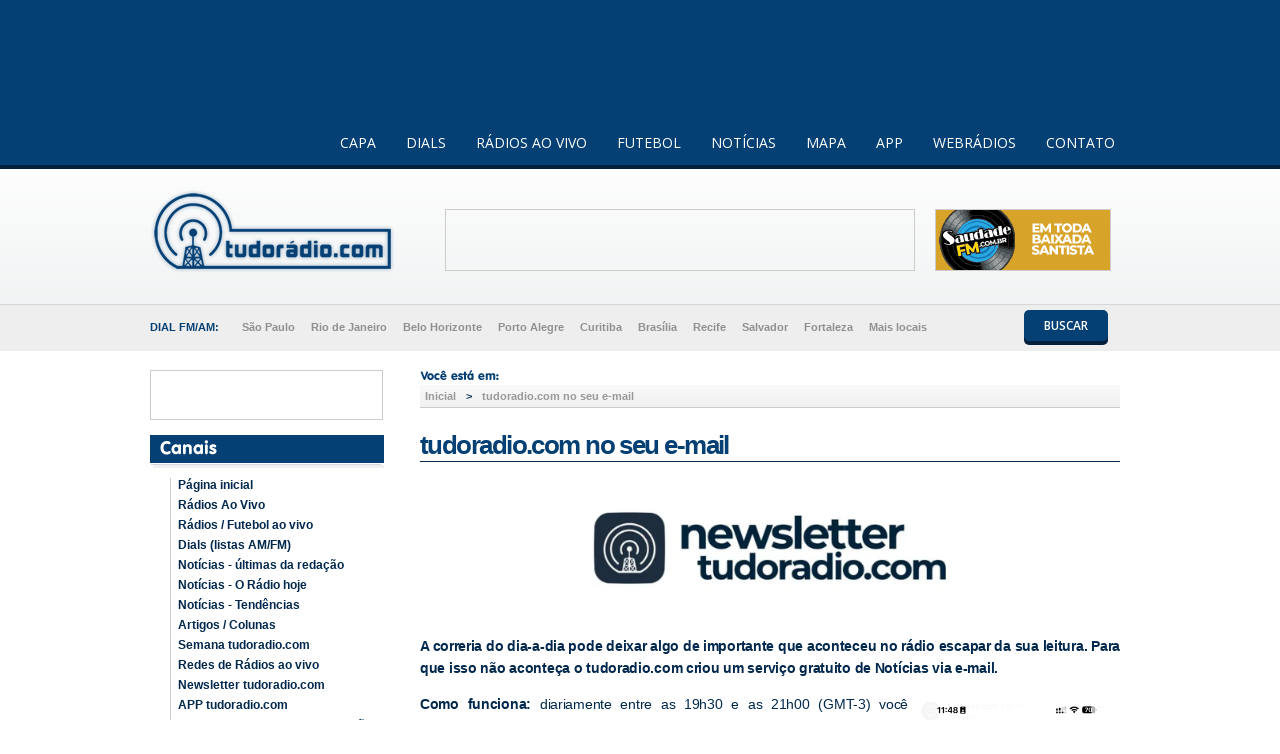

--- FILE ---
content_type: text/html; charset=utf-8
request_url: https://www.google.com/recaptcha/api2/aframe
body_size: -83
content:
<!DOCTYPE HTML><html><head><meta http-equiv="content-type" content="text/html; charset=UTF-8"></head><body><script nonce="3DLXHIvVNDYqNn57zpVK6w">/** Anti-fraud and anti-abuse applications only. See google.com/recaptcha */ try{var clients={'sodar':'https://pagead2.googlesyndication.com/pagead/sodar?'};window.addEventListener("message",function(a){try{if(a.source===window.parent){var b=JSON.parse(a.data);var c=clients[b['id']];if(c){var d=document.createElement('img');d.src=c+b['params']+'&rc='+(localStorage.getItem("rc::a")?sessionStorage.getItem("rc::b"):"");window.document.body.appendChild(d);sessionStorage.setItem("rc::e",parseInt(sessionStorage.getItem("rc::e")||0)+1);localStorage.setItem("rc::h",'1769745551607');}}}catch(b){}});window.parent.postMessage("_grecaptcha_ready", "*");}catch(b){}</script></body></html>

--- FILE ---
content_type: text/css
request_url: https://tudoradio.com/css/conteudo.css
body_size: 464
content:
@charset "utf-8";
/* CSS Document */


/* NOTICIAS */
.conteudo-noticia{ float: left; text-align: justify }
.conteudo-noticia a{ color: #02294D; }
.conteudo-noticia .data{ margin-top: 25px;  font: normal 11px Arial, Helvetica, sans-serif; color: #02294D; margin-bottom: 0px }
.conteudo-noticia .titulo{  font: bold 26px Arial, Helvetica, sans-serif; color: #044074; margin: 22px 0 0; letter-spacing: -0.06em; border-bottom: solid 1px #02294D; }
.conteudo-noticia .descricao{  font: normal 18px Arial, Helvetica, sans-serif; color: #999; margin: 0px; letter-spacing: -0.01em; padding-bottom: 10px; border-bottom: solid 1px #E7E7E7; margin-bottom: 20px }
.not-full{ font-size: 0.9em; font-family: Arial, Helvetica, sans-serif; color: #02294D;  letter-spacing: -0.02em; line-height: 1.55em;}
.not-full a{color: #428bca; font-weight: bold;}
.pub-140{color: #8CB7D6; float: right; padding: 0 0 5px 10px; width: 140px;}


#quemWrapper{ float: left; border-bottom: solid 1px #CCC; width: 705px; margin-top: 20px  }
#quemWrapper .tit-block{ margin: 0px }
#quemWrapper div.wrap{float: left; padding: 15px 10px 5px; background: #FFF url('../img/layout/bg-barrag.jpg') bottom repeat-x; width: 685px} 
#quemWrapper #dir{float: left; width: 350px}
#quemWrapper #dir .tit{float: left; width: 350px;  font: bold 16px Arial, Helvetica, sans-serif; color: #044074; margin: 0px; letter-spacing: -0.06em}
#quemWrapper #dir .infs{float: left; width: 350px;  font: bold 11px Arial, Helvetica, sans-serif; color: #666; margin: 0px; letter-spacing: -0.01em; text-align: justify}
#quemWrapper #esq{float: left; width: 210px; border-left: solid 1px #ccc; margin-left: 10px; padding-left: 10px}


#facebookautor{ background: url('../img/layout/facebookicon.gif') no-repeat left center; padding: 3px 0px 3px 25px; margin-bottom: 5px }
#facebookautor a{font: bold 11px Arial, Helvetica, sans-serif; color: #044074 ; margin: 0px; letter-spacing: -0.01em;}
#twitterautor{ background: url('../img/layout/twittericon.gif') no-repeat left center; padding: 3px 0px 3px 25px; margin-bottom: 5px  }
#twitterautor a{font: bold 11px Arial, Helvetica, sans-serif; color: #044074 ; margin: 0px; letter-spacing: -0.01em;}
#emailautor{ background: url('../img/layout/emailicon.gif') no-repeat left center; padding: 3px 0px 3px 25px; font: bold 11px Arial, Helvetica, sans-serif; color: #666 ; margin: 0px; letter-spacing: -0.01em; margin-bottom: 5px;}
#talkautor{ background: url('../img/layout/gtalkicon.gif') no-repeat left center; padding: 3px 0px 3px 0px; margin-bottom: 5px  }
#talkautor a{font: bold 11px Arial, Helvetica, sans-serif; color: #044074 ; margin: 0px; letter-spacing: -0.01em;}


#tags{ font: normal 11px Arial, Helvetica, sans-serif; color: #666; width: 700px; padding: 15px 0px 15px 0px; text-align:right}
#tags span{ color: #02294D; font-weight: bold }


#nrel{ float: left; margin-top: 40px }
.headerdefault{ width: 350px; height: 33px; background: url(../img/layout/bg-titulodefault.gif) no-repeat bottom left ; float: left; margin: 0px; }


#paginas{ background: #F8F8F8; padding: 10px; font: bold 12px Arial, Helvetica, sans-serif; border: solid 1px #CCC }
#paginas ul li{ padding: 5px; list-style: none }
#paginas a:hover{ color: #999 }

--- FILE ---
content_type: application/javascript
request_url: https://tudoradio.us7.list-manage.com/IysJ1sLlwjev/Yb80nt/lVvqeY/Erz76JftrDXG0NS7kO/DmZ0VSZvWw/PxQZW/VkXHXQB
body_size: 171361
content:
(function(){if(typeof Array.prototype.entries!=='function'){Object.defineProperty(Array.prototype,'entries',{value:function(){var index=0;const array=this;return {next:function(){if(index<array.length){return {value:[index,array[index++]],done:false};}else{return {done:true};}},[Symbol.iterator]:function(){return this;}};},writable:true,configurable:true});}}());(function(){pt();KVY();tVY();var d1=function(W6,vM){return W6^vM;};var nH=function(Cg){return !Cg;};var l6=function(U0,cR){return U0-cR;};var QH=function(gz,Jn){return gz===Jn;};var L0=function Hn(wN,A0){'use strict';var nQ=Hn;switch(wN){case N2:{var KH=function(Lz,G6){V1.push(OU);if(nH(Z6)){for(var l4=PH;qd(l4,K4[qQ]);++l4){if(qd(l4,Sd)||QH(l4,Hz)||QH(l4,jN)||QH(l4,z8)){d4[l4]=XU(K4[Kd]);}else{d4[l4]=Z6[Ec(typeof BR()[sB(f4)],'undefined')?BR()[sB(PH)].call(null,vt,H8):BR()[sB(WU)](tN,On)];Z6+=Dt[h8()[Qc(qQ)](GM,Hg)][g1()[z6(JR)](P4,Ig,P1)](l4);}}}var BN=BR()[sB(f4)].call(null,m4,dN);for(var U6=PH;qd(U6,Lz[BR()[sB(PH)].call(null,vt,H8)]);U6++){var bN=Lz[v4()[X8(Kd)].call(null,D4,v6,g8,dc)](U6);var k0=LU(OH(G6,c0),S5[BR()[sB(dc)](tR,qB)]());G6*=K4[f4];G6&=K4[WU];G6+=K4[c0];G6&=K4[xR];var p8=d4[Lz[g1()[z6(l8)].call(null,r0,j1,ER)](U6)];if(QH(typeof bN[g1()[z6(n4)].apply(null,[rM,XB,f6])],Zn()[Kc(dc)].apply(null,[zB,QQ]))){var t4=bN[g1()[z6(n4)](rM,b0,f6)](PH);if(dH(t4,Sd)&&qd(t4,wB)){p8=d4[t4];}}if(dH(p8,PH)){var IQ=kn(k0,Z6[BR()[sB(PH)].call(null,vt,H8)]);p8+=IQ;p8%=Z6[Ec(typeof BR()[sB(PH)],x6([],[][[]]))?BR()[sB(PH)](vt,H8):BR()[sB(WU)].call(null,cb,lM)];bN=Z6[p8];}BN+=bN;}var X4;return V1.pop(),X4=BN,X4;};var Rg=function(k8){var pU=[0x428a2f98,0x71374491,0xb5c0fbcf,0xe9b5dba5,0x3956c25b,0x59f111f1,0x923f82a4,0xab1c5ed5,0xd807aa98,0x12835b01,0x243185be,0x550c7dc3,0x72be5d74,0x80deb1fe,0x9bdc06a7,0xc19bf174,0xe49b69c1,0xefbe4786,0x0fc19dc6,0x240ca1cc,0x2de92c6f,0x4a7484aa,0x5cb0a9dc,0x76f988da,0x983e5152,0xa831c66d,0xb00327c8,0xbf597fc7,0xc6e00bf3,0xd5a79147,0x06ca6351,0x14292967,0x27b70a85,0x2e1b2138,0x4d2c6dfc,0x53380d13,0x650a7354,0x766a0abb,0x81c2c92e,0x92722c85,0xa2bfe8a1,0xa81a664b,0xc24b8b70,0xc76c51a3,0xd192e819,0xd6990624,0xf40e3585,0x106aa070,0x19a4c116,0x1e376c08,0x2748774c,0x34b0bcb5,0x391c0cb3,0x4ed8aa4a,0x5b9cca4f,0x682e6ff3,0x748f82ee,0x78a5636f,0x84c87814,0x8cc70208,0x90befffa,0xa4506ceb,0xbef9a3f7,0xc67178f2];var Xz=0x6a09e667;var T0=0xbb67ae85;var JN=0x3c6ef372;var AM=0xa54ff53a;var k1=0x510e527f;var HH=0x9b05688c;var B8=0x1f83d9ab;var L1=0x5be0cd19;var t8=H4(k8);var cQ=t8["length"]*8;t8+=Dt["String"]["fromCharCode"](0x80);var gM=t8["length"]/4+2;var pN=Dt["Math"]["ceil"](gM/16);var Qg=new (Dt["Array"])(pN);for(var L4=0;L4<pN;L4++){Qg[L4]=new (Dt["Array"])(16);for(var S6=0;S6<16;S6++){Qg[L4][S6]=t8["charCodeAt"](L4*64+S6*4)<<24|t8["charCodeAt"](L4*64+S6*4+1)<<16|t8["charCodeAt"](L4*64+S6*4+2)<<8|t8["charCodeAt"](L4*64+S6*4+3)<<0;}}var gU=cQ/Dt["Math"]["pow"](2,32);Qg[pN-1][14]=Dt["Math"]["floor"](gU);Qg[pN-1][15]=cQ;for(var ld=0;ld<pN;ld++){var Gc=new (Dt["Array"])(64);var gg=Xz;var Jd=T0;var zd=JN;var X6=AM;var qb=k1;var q4=HH;var s8=B8;var mt=L1;for(var sN=0;sN<64;sN++){var bH=void 0,IR=void 0,cN=void 0,SR=void 0,nc=void 0,fU=void 0;if(sN<16)Gc[sN]=Qg[ld][sN];else{bH=vB(Gc[sN-15],7)^vB(Gc[sN-15],18)^Gc[sN-15]>>>3;IR=vB(Gc[sN-2],17)^vB(Gc[sN-2],19)^Gc[sN-2]>>>10;Gc[sN]=Gc[sN-16]+bH+Gc[sN-7]+IR;}IR=vB(qb,6)^vB(qb,11)^vB(qb,25);cN=qb&q4^~qb&s8;SR=mt+IR+cN+pU[sN]+Gc[sN];bH=vB(gg,2)^vB(gg,13)^vB(gg,22);nc=gg&Jd^gg&zd^Jd&zd;fU=bH+nc;mt=s8;s8=q4;q4=qb;qb=X6+SR>>>0;X6=zd;zd=Jd;Jd=gg;gg=SR+fU>>>0;}Xz=Xz+gg;T0=T0+Jd;JN=JN+zd;AM=AM+X6;k1=k1+qb;HH=HH+q4;B8=B8+s8;L1=L1+mt;}return [Xz>>24&0xff,Xz>>16&0xff,Xz>>8&0xff,Xz&0xff,T0>>24&0xff,T0>>16&0xff,T0>>8&0xff,T0&0xff,JN>>24&0xff,JN>>16&0xff,JN>>8&0xff,JN&0xff,AM>>24&0xff,AM>>16&0xff,AM>>8&0xff,AM&0xff,k1>>24&0xff,k1>>16&0xff,k1>>8&0xff,k1&0xff,HH>>24&0xff,HH>>16&0xff,HH>>8&0xff,HH&0xff,B8>>24&0xff,B8>>16&0xff,B8>>8&0xff,B8&0xff,L1>>24&0xff,L1>>16&0xff,L1>>8&0xff,L1&0xff];};var Pb=function(){var FH=Qd();var wM=-1;if(FH["indexOf"]('Trident/7.0')>-1)wM=11;else if(FH["indexOf"]('Trident/6.0')>-1)wM=10;else if(FH["indexOf"]('Trident/5.0')>-1)wM=9;else wM=0;return wM>=9;};var dU=function(){var MN=gd();var NR=Dt["Object"]["prototype"]["hasOwnProperty"].call(Dt["Navigator"]["prototype"],'mediaDevices');var jH=Dt["Object"]["prototype"]["hasOwnProperty"].call(Dt["Navigator"]["prototype"],'serviceWorker');var Mb=! !Dt["window"]["browser"];var Gb=typeof Dt["ServiceWorker"]==='function';var Az=typeof Dt["ServiceWorkerContainer"]==='function';var L8=typeof Dt["frames"]["ServiceWorkerRegistration"]==='function';var F6=Dt["window"]["location"]&&Dt["window"]["location"]["protocol"]==='http:';var vU=MN&&(!NR||!jH||!Gb||!Mb||!Az||!L8)&&!F6;return vU;};var gd=function(){var UN=Qd();var bU=/(iPhone|iPad).*AppleWebKit(?!.*(Version|CriOS))/i["test"](UN);var rg=Dt["navigator"]["platform"]==='MacIntel'&&Dt["navigator"]["maxTouchPoints"]>1&&/(Safari)/["test"](UN)&&!Dt["window"]["MSStream"]&&typeof Dt["navigator"]["standalone"]!=='undefined';return bU||rg;};var kM=function(HN){var Y4=Dt["Math"]["floor"](Dt["Math"]["random"]()*100000+10000);var OB=Dt["String"](HN*Y4);var cB=0;var Pn=[];var vb=OB["length"]>=18?true:false;while(Pn["length"]<6){Pn["push"](Dt["parseInt"](OB["slice"](cB,cB+2),10));cB=vb?cB+3:cB+2;}var Iz=Pt(Pn);return [Y4,Iz];};var nn=function(bR){if(bR===null||bR===undefined){return 0;}var R6=function Sg(AN){return bR["toLowerCase"]()["includes"](AN["toLowerCase"]());};var P8=0;(UU&&UU["fields"]||[])["some"](function(w1){var wb=w1["type"];var Z8=w1["labels"];if(Z8["some"](R6)){P8=Ug[wb];if(w1["extensions"]&&w1["extensions"]["labels"]&&w1["extensions"]["labels"]["some"](function(M6){return bR["toLowerCase"]()["includes"](M6["toLowerCase"]());})){P8=Ug[w1["extensions"]["type"]];}return true;}return false;});return P8;};var Zg=function(Gd){if(Gd===undefined||Gd==null){return false;}var Nc=function Z0(E0){return Gd["toLowerCase"]()===E0["toLowerCase"]();};return B0["some"](Nc);};var Od=function(tg){try{var l1=new (Dt["Set"])(Dt["Object"]["values"](Ug));return tg["split"](';')["some"](function(OQ){var x4=OQ["split"](',');var s6=Dt["Number"](x4[x4["length"]-1]);return l1["has"](s6);});}catch(E1){return false;}};var pb=function(m6){var In='';var Pg=0;if(m6==null||Dt["document"]["activeElement"]==null){return EB(N2,["elementFullId",In,"elementIdType",Pg]);}var Jb=['id','name','for','placeholder','aria-label','aria-labelledby'];Jb["forEach"](function(ln){if(!m6["hasAttribute"](ln)||In!==''&&Pg!==0){return;}var qN=m6["getAttribute"](ln);if(In===''&&(qN!==null||qN!==undefined)){In=qN;}if(Pg===0){Pg=nn(qN);}});return EB(N2,["elementFullId",In,"elementIdType",Pg]);};var ON=function(g6){var Yb;if(g6==null){Yb=Dt["document"]["activeElement"];}else Yb=g6;if(Dt["document"]["activeElement"]==null)return -1;var R4=Yb["getAttribute"]('name');if(R4==null){var XH=Yb["getAttribute"]('id');if(XH==null)return -1;else return GR(XH);}return GR(R4);};var Bb=function(sR){var T8=-1;var Fs=[];if(! !sR&&typeof sR==='string'&&sR["length"]>0){var CP=sR["split"](';');if(CP["length"]>1&&CP[CP["length"]-1]===''){CP["pop"]();}T8=Dt["Math"]["floor"](Dt["Math"]["random"]()*CP["length"]);var NT=CP[T8]["split"](',');for(var JG in NT){if(!Dt["isNaN"](NT[JG])&&!Dt["isNaN"](Dt["parseInt"](NT[JG],10))){Fs["push"](NT[JG]);}}}else{var RS=Dt["String"](QL(1,5));var qD='1';var SO=Dt["String"](QL(20,70));var fs=Dt["String"](QL(100,300));var vc=Dt["String"](QL(100,300));Fs=[RS,qD,SO,fs,vc];}return [T8,Fs];};var q7=function(BS,fw){var ws=typeof BS==='string'&&BS["length"]>0;var cO=!Dt["isNaN"](fw)&&(Dt["Number"](fw)===-1||Y7()<Dt["Number"](fw));if(!(ws&&cO)){return false;}var sS='^([a-fA-F0-9]{31,32})$';return BS["search"](sS)!==-1;};var pO=function(Fr,ET,Pj){var lG;do{lG=xr(Fk,[Fr,ET]);}while(QH(kn(lG,Pj),PH));return lG;};var PT=function(tl){V1.push(l8);var CO=gd(tl);var hh=Dt[QH(typeof j9()[vx(TX)],'undefined')?j9()[vx(XB)](G9,nH(PH),p9,wX,bP,lO):j9()[vx(PH)].call(null,IX,r9,IX,rX,f4,V7)][Zn()[Kc(c0)](wh,ZO)][h8()[Qc(Lj)].apply(null,[Jj,z8])].call(Dt[j9()[vx(xx)].call(null,zL,zL,WU,rT,xR,Cl)][Ec(typeof Zn()[Kc(P1)],x6([],[][[]]))?Zn()[Kc(c0)].call(null,wh,ZO):Zn()[Kc(XB)](Y9,nr)],h8()[Qc(m4)].apply(null,[GP,Fl]));var qm=Dt[j9()[vx(PH)].call(null,qP,Hz,TL,rX,f4,V7)][Zn()[Kc(c0)](wh,ZO)][h8()[Qc(Lj)].apply(null,[Jj,z8])].call(Dt[j9()[vx(xx)](mh,j1,f6,rT,xR,Cl)][Ec(typeof Zn()[Kc(Zl)],'undefined')?Zn()[Kc(c0)](wh,ZO):Zn()[Kc(XB)].call(null,Tx,XX)],Zn()[Kc(b0)](Mr,zO));var SG=nH(nH(Dt[Ec(typeof g1()[z6(qw)],x6([],[][[]]))?g1()[z6(Bw)].call(null,Zm,DT,pG):g1()[z6(TX)].apply(null,[ZG,Hz,Zl])][Zn()[Kc(DP)].call(null,lw,ZD)]));var WG=QH(typeof Dt[v4()[X8(cX)].call(null,CX,wr,ZX,Mr)],Zn()[Kc(dc)](zB,dT));var vw=QH(typeof Dt[Zn()[Kc(cX)](ZD,mD)],Zn()[Kc(dc)](zB,dT));var HG=QH(typeof Dt[h8()[Qc(Ig)](pm,bh)][j9()[vx(Jx)].apply(null,[Fc,Jx,vO,dX,Wx,PH])],Zn()[Kc(dc)](zB,dT));var zl=Dt[QH(typeof g1()[z6(Ch)],'undefined')?g1()[z6(TX)](Km,kw,YS):g1()[z6(Bw)].apply(null,[Zm,kw,pG])][g1()[z6(TS)](EO,c0,vO)]&&QH(Dt[g1()[z6(Bw)].apply(null,[Zm,Hz,pG])][g1()[z6(TS)](EO,mh,vO)][v4()[X8(Fl)](VX,v6,bL,TL)],nw()[hO(jx)](qQ,tN,dj,Q7,jN,zL));var VT=CO&&(nH(hh)||nH(qm)||nH(WG)||nH(SG)||nH(vw)||nH(HG))&&nH(zl);var qr;return V1.pop(),qr=VT,qr;};var ql=function(pw){var fl;V1.push(Mm);return fl=lX()[QH(typeof BR()[sB(Kd)],'undefined')?BR()[sB(WU)].call(null,WD,wx):BR()[sB(Jm)](DT,cT)](function k9(NP){V1.push(Vj);while(qP)switch(NP[v4()[X8(Xr)].call(null,LP,JR,nH({}),JR)]=NP[nw()[hO(WU)].apply(null,[GS,IX,jN,hl,c0,m4])]){case K4[jx]:if(AD(h8()[Qc(Jm)](jn,s7),Dt[v4()[X8(TL)].apply(null,[SL,rT,c0,Tw])])){NP[nw()[hO(WU)](GS,mh,wr,hl,Sd,m4)]=S5[Zn()[Kc(dj)](Ch,rb)]();break;}{var Ej;return Ej=NP[Ec(typeof v4()[X8(l8)],x6([],[][[]]))?v4()[X8(dj)].apply(null,[Vr,jx,jx,Th]):v4()[X8(DD)].apply(null,[wc,nH(nH(qP)),TL,tr])](Ec(typeof Zn()[Kc(jx)],'undefined')?Zn()[Kc(Zl)](O9,T1):Zn()[Kc(XB)](tR,Ow),null),V1.pop(),Ej;}case Kd:{var tL;return tL=NP[v4()[X8(dj)].apply(null,[Vr,nH(qP),G9,Th])](Zn()[Kc(Zl)](O9,T1),Dt[Ec(typeof v4()[X8(Bw)],'undefined')?v4()[X8(TL)](SL,bh,LL,Tw):v4()[X8(DD)].call(null,Wx,nH(nH(PH)),dj,EG)][h8()[Qc(Jm)](jn,s7)][Zn()[Kc(Fl)].apply(null,[z8,F9])](pw)),V1.pop(),tL;}case K4[Pr]:case v4()[X8(pj)](Vc,nH(nH(qP)),pL,Fl):{var hr;return hr=NP[Vw()[Sx(TX)].apply(null,[qT,Rh,GS,Fc,Pr])](),V1.pop(),hr;}}V1.pop();},null,null,null,Dt[nw()[hO(xR)](WU,wj,xx,T7,vO,f6)]),V1.pop(),fl;};var rw=function(){if(nH(Sk)){}else if(nH(nH(TA))){}else if(nH(Sk)){}else if(nH(Sk)){}else if(nH(TA)){return function cD(){V1.push(Pc);var Cm=Qd();var Qj=BR()[sB(f4)].call(null,m4,gC);var Ww=[];for(var Bm=PH;qd(Bm,qQ);Bm++){var d9=Qs(Cm);Ww[Zn()[Kc(PH)](Jm,SP)](d9);Qj=x6(Qj,Cm[d9]);}var Bs=[Qj,Ww];var PG;return PG=Bs[v4()[X8(l8)](Gx,lw,GS,Kl)](v4()[X8(wj)](N7,U7,ZP,xx)),V1.pop(),PG;};}else{}};var L7=function(){V1.push(zh);try{var BL=V1.length;var vh=nH(Sk);var Lc=ll();var tx=Hs()[h8()[Qc(Ch)](P0,r9)](new (Dt[j9()[vx(DD)](Jx,rT,DD,Ph,f4,vX)])(BR()[sB(Xr)](mh,PR),j9()[vx(Lj)](nH(nH([])),Wx,rT,jX,qP,OG)),v4()[X8(wh)](Sh,g8,nH(nH(qP)),n4));var LX=ll();var QX=l6(LX,Lc);var LS;return LS=EB(N2,[g1()[z6(tN)](D9,c0,TS),tx,g1()[z6(U7)].apply(null,[MU,nH([]),BG]),QX]),V1.pop(),LS;}catch(qG){V1.splice(l6(BL,qP),Infinity,zh);var wl;return V1.pop(),wl={},wl;}V1.pop();};var Hs=function(){V1.push(wG);var Ir=Dt[j9()[vx(dc)].apply(null,[Xr,BG,dS,wL,f4,Eh])][j9()[vx(LL)].call(null,r9,Zl,PH,A7,jx,zL)]?Dt[Ec(typeof j9()[vx(DD)],x6(BR()[sB(f4)](m4,RW),[][[]]))?j9()[vx(dc)].call(null,nH(nH([])),bh,Kl,wL,f4,Eh):j9()[vx(XB)].call(null,cl,c0,Cw,N9,Jw,ks)][j9()[vx(LL)](Pr,DT,BG,A7,jx,zL)]:XU(qP);var mP=Dt[j9()[vx(dc)](dP,zB,LL,wL,f4,Eh)][Zn()[Kc(TL)].call(null,Bl,mD)]?Dt[Ec(typeof j9()[vx(XB)],x6([],[][[]]))?j9()[vx(dc)].apply(null,[jx,nH(nH([])),s7,wL,f4,Eh]):j9()[vx(XB)](B9,ZX,rX,Hh,AX,gw)][Zn()[Kc(TL)](Bl,mD)]:XU(K4[Kd]);var mO=Dt[v4()[X8(TL)](hX,dP,LL,Tw)][BR()[sB(DP)].apply(null,[mw,xL])]?Dt[v4()[X8(TL)].call(null,hX,GX,Ch,Tw)][BR()[sB(DP)](mw,xL)]:XU(qP);var Nx=Dt[v4()[X8(TL)].apply(null,[hX,gL,v6,Tw])][nw()[hO(TX)].call(null,TX,f4,n4,m7,Kl,cs)]?Dt[v4()[X8(TL)](hX,v6,S7,Tw)][nw()[hO(TX)](TX,zB,f4,m7,nH(qP),cs)]():XU(K4[Kd]);var Rw=Dt[Ec(typeof v4()[X8(JR)],x6('',[][[]]))?v4()[X8(TL)].call(null,hX,pj,vt,Tw):v4()[X8(DD)](rx,nH(nH(PH)),v6,Os)][Ec(typeof Vw()[Sx(WU)],x6([],[][[]]))?Vw()[Sx(dc)](RL,Gj,jx,pj,kw):Vw()[Sx(qP)](f9,YO,fX,Cw,dS)]?Dt[v4()[X8(TL)].apply(null,[hX,wr,DD,Tw])][Vw()[Sx(dc)](RL,Gj,jx,gL,zT)]:XU(qP);var P7=XU(qP);var Wr=[BR()[sB(f4)].apply(null,[m4,RW]),P7,BR()[sB(cX)].call(null,bh,PQ),fx(gA,[]),fx(R5,[]),fx(T2,[]),fx(Bp,[]),xr(P,[]),fx(mW,[]),Ir,mP,mO,Nx,Rw];var xh;return xh=Wr[v4()[X8(l8)](sM,g8,B9,Kl)](Zn()[Kc(Pr)](Wx,ps)),V1.pop(),xh;};var PL=function(){V1.push(fX);var pS;return pS=fx(Z3,[Dt[QH(typeof g1()[z6(pj)],x6([],[][[]]))?g1()[z6(TX)].call(null,pG,Fl,TO):g1()[z6(Bw)].apply(null,[Cd,nH(nH({})),pG])]]),V1.pop(),pS;};var bS=function(){var sG=[B7,zX];var pX=kx(OD);V1.push(kw);if(Ec(pX,nH(Sk))){try{var Br=V1.length;var gm=nH(nH(TA));var Um=Dt[QH(typeof g1()[z6(Sd)],x6('',[][[]]))?g1()[z6(TX)].apply(null,[kT,B9,dx]):g1()[z6(S7)].call(null,Dc,cX,Cr)](pX)[Zn()[Kc(l8)].call(null,dj,xw)](g1()[z6(j1)](AO,zL,EO));if(dH(Um[BR()[sB(PH)].call(null,vt,Gr)],GS)){var RX=Dt[g1()[z6(xR)](qX,bh,Uh)](Um[Kd],jx);RX=Dt[BR()[sB(Ig)](vs,mx)](RX)?B7:RX;sG[PH]=RX;}}catch(hx){V1.splice(l6(Br,qP),Infinity,kw);}}var jl;return V1.pop(),jl=sG,jl;};var jG=function(){var Yr=[XU(qP),XU(qP)];V1.push(HX);var Mx=kx(Zr);if(Ec(Mx,nH(nH(TA)))){try{var VS=V1.length;var xl=nH(nH(TA));var h9=Dt[g1()[z6(S7)].call(null,Ol,nX,Cr)](Mx)[Zn()[Kc(l8)](dj,Nm)](g1()[z6(j1)](hg,pL,EO));if(dH(h9[Ec(typeof BR()[sB(DD)],'undefined')?BR()[sB(PH)](vt,En):BR()[sB(WU)](KD,Ar)],GS)){var PO=Dt[g1()[z6(xR)](PS,dP,Uh)](h9[qP],K4[zB]);var sP=Dt[g1()[z6(xR)](PS,nH(nH(PH)),Uh)](h9[XB],jx);PO=Dt[BR()[sB(Ig)].call(null,vs,YL)](PO)?XU(qP):PO;sP=Dt[BR()[sB(Ig)].apply(null,[vs,YL])](sP)?XU(qP):sP;Yr=[sP,PO];}}catch(fO){V1.splice(l6(VS,qP),Infinity,HX);}}var Wh;return V1.pop(),Wh=Yr,Wh;};var mX=function(){V1.push(NG);var nT=BR()[sB(f4)](m4,xU);var r7=kx(Zr);if(r7){try{var hS=V1.length;var JP=nH({});var Oh=Dt[g1()[z6(S7)].call(null,JH,nH(nH({})),Cr)](r7)[Zn()[Kc(l8)](dj,EX)](g1()[z6(j1)].apply(null,[Ht,GX,EO]));nT=Oh[PH];}catch(Vl){V1.splice(l6(hS,qP),Infinity,NG);}}var gD;return V1.pop(),gD=nT,gD;};var RP=function(){var AP=kx(Zr);V1.push(CD);if(AP){try{var MO=V1.length;var K9=nH([]);var G7=Dt[g1()[z6(S7)](XI,r9,Cr)](AP)[Zn()[Kc(l8)](dj,kl)](QH(typeof g1()[z6(Fl)],x6([],[][[]]))?g1()[z6(TX)].apply(null,[b0,DT,WP]):g1()[z6(j1)].call(null,Xb,n4,EO));if(dH(G7[BR()[sB(PH)].apply(null,[vt,tn])],c0)){var Ls=Dt[g1()[z6(xR)].call(null,R9,V7,Uh)](G7[K4[P1]],jx);var FS;return FS=Dt[BR()[sB(Ig)](vs,Ar)](Ls)||QH(Ls,XU(K4[Kd]))?XU(qP):Ls,V1.pop(),FS;}}catch(bG){V1.splice(l6(MO,qP),Infinity,CD);var GG;return V1.pop(),GG=XU(K4[Kd]),GG;}}var nx;return V1.pop(),nx=XU(qP),nx;};var QT=function(){var Lw=kx(Zr);V1.push(gr);if(Lw){try{var rG=V1.length;var X9=nH([]);var Uj=Dt[g1()[z6(S7)](Sl,ZX,Cr)](Lw)[Zn()[Kc(l8)](dj,hs)](g1()[z6(j1)](sh,j1,EO));if(QH(Uj[BR()[sB(PH)].call(null,vt,Ox)],c0)){var gG;return V1.pop(),gG=Uj[f4],gG;}}catch(k7){V1.splice(l6(rG,qP),Infinity,gr);var Lx;return V1.pop(),Lx=null,Lx;}}var Kx;return V1.pop(),Kx=null,Kx;};var Uw=function(IP,Cx){V1.push(jP);for(var ww=K4[jx];qd(ww,Cx[BR()[sB(PH)].apply(null,[vt,Wc])]);ww++){var NL=Cx[ww];NL[Ec(typeof j9()[vx(Bw)],'undefined')?j9()[vx(Kd)].call(null,nH(PH),kw,l7,UO,jx,tN):j9()[vx(XB)](wr,Il,ZX,dw,MX,rr)]=NL[j9()[vx(Kd)](nH({}),nH(nH(qP)),TS,UO,jx,tN)]||nH([]);NL[BR()[sB(xx)].call(null,jx,qX)]=nH(nH([]));if(AD(j9()[vx(GS)](nH(PH),nH(PH),ZP,BT,qQ,rD),NL))NL[BR()[sB(Lj)](S7,OT)]=nH(nH(Sk));Dt[Ec(typeof j9()[vx(xR)],x6(BR()[sB(f4)](m4,hp),[][[]]))?j9()[vx(PH)](Il,cl,sx,bO,f4,V7):j9()[vx(XB)](DD,j1,wj,tD,M7,jw)][g1()[z6(xx)](DB,FO,QO)](IP,H9(NL[BR()[sB(mh)].apply(null,[TL,Zw])]),NL);}V1.pop();};var km=function(ds,V9,kh){V1.push(Mw);if(V9)Uw(ds[Zn()[Kc(c0)].apply(null,[wh,HB])],V9);if(kh)Uw(ds,kh);Dt[Ec(typeof j9()[vx(DD)],'undefined')?j9()[vx(PH)](nH(PH),b0,n4,Vx,f4,V7):j9()[vx(XB)](JR,vr,bL,LO,YP,Dx)][g1()[z6(xx)](XN,nH(nH(PH)),QO)](ds,Zn()[Kc(c0)](wh,HB),EB(N2,[BR()[sB(Lj)].call(null,S7,rN),nH(nH(TA))]));var BD;return V1.pop(),BD=ds,BD;};var H9=function(fh){V1.push(EO);var g9=Tj(fh,Zn()[Kc(Jx)](gL,Ws));var kj;return kj=xO(v4()[X8(ZX)].apply(null,[Wl,cX,pj,bh]),rh(g9))?g9:Dt[QH(typeof h8()[Qc(g8)],'undefined')?h8()[Qc(qP)](Or,EG):h8()[Qc(qQ)].apply(null,[Rx,Hg])](g9),V1.pop(),kj;};var Tj=function(IT,gS){V1.push(Qr);if(bD(Ec(typeof v4()[X8(xx)],x6('',[][[]]))?v4()[X8(Bw)].apply(null,[dh,Fc,sx,f6]):v4()[X8(DD)](tN,Sd,wj,tP),rh(IT))||nH(IT)){var Aj;return V1.pop(),Aj=IT,Aj;}var bl=IT[Dt[g1()[z6(dc)].apply(null,[I7,TS,dP])][QH(typeof Zn()[Kc(r9)],'undefined')?Zn()[Kc(XB)](C7,cT):Zn()[Kc(Fc)].call(null,fr,Lg)]];if(Ec(Yj(PH),bl)){var Hl=bl.call(IT,gS||h8()[Qc(jx)](jj,wj));if(bD(v4()[X8(Bw)](dh,G9,cX,f6),rh(Hl))){var Qw;return V1.pop(),Qw=Hl,Qw;}throw new (Dt[Vw()[Sx(Kd)](lx,JO,xR,zL,B9)])(QH(typeof BR()[sB(U7)],'undefined')?BR()[sB(WU)](wD,jO):BR()[sB(zL)].apply(null,[V7,W9]));}var tw;return tw=(QH(Ec(typeof Zn()[Kc(l8)],x6('',[][[]]))?Zn()[Kc(Jx)](gL,bQ):Zn()[Kc(XB)](Kw,CT),gS)?Dt[QH(typeof h8()[Qc(qP)],x6('',[][[]]))?h8()[Qc(qP)](YS,Ym):h8()[Qc(qQ)](gP,Hg)]:Dt[g1()[z6(B9)].call(null,N7,lw,IX)])(IT),V1.pop(),tw;};var Q9=function(pT){if(nH(pT)){Iw=Kl;Vh=Lh;nO=K4[V7];JX=sx;Sc=sx;dL=sx;v9=sx;Cj=sx;Yl=sx;}};var LT=function(){V1.push(l9);kD=BR()[sB(f4)](m4,wH);wT=PH;Kh=PH;lr=PH;zG=BR()[sB(f4)](m4,wH);fj=K4[jx];FP=PH;ms=PH;qs=QH(typeof BR()[sB(g8)],'undefined')?BR()[sB(WU)].apply(null,[kS,J7]):BR()[sB(f4)](m4,wH);lT=PH;ND=PH;ls=PH;JS=PH;Bx=S5[h8()[Qc(Qh)](tj,Qx)]();V1.pop();T9=PH;};var Rm=function(){xG=PH;V1.push(rX);cS=BR()[sB(f4)].apply(null,[m4,Nh]);Rj={};Nj=BR()[sB(f4)](m4,Nh);V1.pop();gl=PH;XP=PH;};var TG=function(F7,pr,Yx){V1.push(W7);try{var IL=V1.length;var Dw=nH({});var Fj=K4[jx];var Tr=nH(Sk);if(Ec(pr,qP)&&dH(Kh,nO)){if(nH(WO[QH(typeof BR()[sB(m4)],x6('',[][[]]))?BR()[sB(WU)].apply(null,[qO,Rx]):BR()[sB(S7)](B9,L9)])){Tr=nH(nH({}));WO[BR()[sB(S7)](B9,L9)]=nH(nH({}));}var S9;return S9=EB(N2,[BR()[sB(j1)].apply(null,[t7,K7]),Fj,v4()[X8(S7)](sD,nH(nH(qP)),bh,Z9),Tr,v4()[X8(j1)](Tw,Lj,nX,W7),wT]),V1.pop(),S9;}if(QH(pr,qP)&&qd(wT,Vh)||Ec(pr,qP)&&qd(Kh,nO)){var Dl=F7?F7:Dt[g1()[z6(Bw)].apply(null,[WM,nH(nH(PH)),pG])][BR()[sB(p9)].call(null,Zl,fS)];var zD=XU(qP);var mj=XU(qP);if(Dl&&Dl[QH(typeof g1()[z6(S7)],x6([],[][[]]))?g1()[z6(TX)].apply(null,[YL,dS,Aw]):g1()[z6(Il)].call(null,lS,vO,n4)]&&Dl[BR()[sB(zT)].call(null,Cw,QS)]){zD=Dt[g1()[z6(jx)](pD,nH(PH),wr)][v4()[X8(DP)](KD,Lj,TL,bL)](Dl[g1()[z6(Il)](lS,wh,n4)]);mj=Dt[g1()[z6(jx)].apply(null,[pD,GX,wr])][Ec(typeof v4()[X8(Fl)],x6([],[][[]]))?v4()[X8(DP)].call(null,KD,WU,nH(nH({})),bL):v4()[X8(DD)](kO,Lj,wr,vl)](Dl[BR()[sB(zT)](Cw,QS)]);}else if(Dl&&Dl[v4()[X8(p9)](DL,MS,dP,c7)]&&Dl[Zn()[Kc(r9)](Fw,Vx)]){zD=Dt[g1()[z6(jx)].call(null,pD,f4,wr)][v4()[X8(DP)](KD,nH(nH(qP)),DT,bL)](Dl[v4()[X8(p9)](DL,nH(PH),nH({}),c7)]);mj=Dt[g1()[z6(jx)](pD,TX,wr)][v4()[X8(DP)](KD,nH(nH(qP)),G9,bL)](Dl[Zn()[Kc(r9)](Fw,Vx)]);}var PX=Dl[v4()[X8(zT)](rs,xD,wr,mh)];if(xO(PX,null))PX=Dl[h8()[Qc(bh)].call(null,hL,U7)];var wO=ON(PX);Fj=l6(ll(),Yx);var Hr=BR()[sB(f4)](m4,Zm)[BR()[sB(LL)].apply(null,[Is,rl])](JS,h8()[Qc(pj)].call(null,zh,Gj))[BR()[sB(LL)](Is,rl)](pr,Ec(typeof h8()[Qc(wj)],'undefined')?h8()[Qc(pj)].apply(null,[zh,Gj]):h8()[Qc(qP)](mw,nX))[BR()[sB(LL)](Is,rl)](Fj,h8()[Qc(pj)](zh,Gj))[BR()[sB(LL)](Is,rl)](zD,h8()[Qc(pj)](zh,Gj))[BR()[sB(LL)](Is,rl)](mj);if(Ec(pr,qP)){Hr=BR()[sB(f4)](m4,Zm)[BR()[sB(LL)].apply(null,[Is,rl])](Hr,h8()[Qc(pj)].apply(null,[zh,Gj]))[BR()[sB(LL)](Is,rl)](wO);var nh=bD(typeof Dl[Ec(typeof BR()[sB(JR)],x6('',[][[]]))?BR()[sB(nX)](FO,Zs):BR()[sB(WU)](A7,Yw)],v4()[X8(jx)].apply(null,[C9,Jm,nH(nH(PH)),rX]))?Dl[QH(typeof BR()[sB(JR)],x6([],[][[]]))?BR()[sB(WU)].apply(null,[Ul,wh]):BR()[sB(nX)](FO,Zs)]:Dl[g1()[z6(IX)](jr,TS,fP)];if(bD(nh,null)&&Ec(nh,qP))Hr=BR()[sB(f4)].call(null,m4,Zm)[BR()[sB(LL)].apply(null,[Is,rl])](Hr,h8()[Qc(pj)](zh,Gj))[BR()[sB(LL)].call(null,Is,rl)](nh);}if(bD(typeof Dl[BR()[sB(x9)].apply(null,[zL,sw])],Ec(typeof v4()[X8(Zl)],x6([],[][[]]))?v4()[X8(jx)](C9,qw,U7,rX):v4()[X8(DD)].call(null,Ux,JR,cl,NX))&&QH(Dl[BR()[sB(x9)](zL,sw)],nH(Sk)))Hr=BR()[sB(f4)].apply(null,[m4,Zm])[BR()[sB(LL)](Is,rl)](Hr,QH(typeof Zn()[Kc(zB)],'undefined')?Zn()[Kc(XB)](Gw,GT):Zn()[Kc(mh)].call(null,bL,Sr));Hr=(QH(typeof BR()[sB(zL)],x6('',[][[]]))?BR()[sB(WU)].call(null,j1,ES):BR()[sB(f4)](m4,Zm))[BR()[sB(LL)](Is,rl)](Hr,Zn()[Kc(Pr)].apply(null,[Wx,KX]));lr=x6(x6(x6(x6(x6(lr,JS),pr),Fj),zD),mj);kD=x6(kD,Hr);}if(QH(pr,qP))wT++;else Kh++;JS++;var OL;return OL=EB(N2,[BR()[sB(j1)](t7,K7),Fj,v4()[X8(S7)].apply(null,[sD,Jx,Ig,Z9]),Tr,v4()[X8(j1)](Tw,BG,qQ,W7),wT]),V1.pop(),OL;}catch(Xw){V1.splice(l6(IL,qP),Infinity,W7);}V1.pop();};var CS=function(bj,nG,HO){V1.push(RO);try{var YD=V1.length;var NO=nH(nH(TA));var Z7=bj?bj:Dt[QH(typeof g1()[z6(m4)],x6('',[][[]]))?g1()[z6(TX)](UT,JR,KS):g1()[z6(Bw)](BB,nH(PH),pG)][BR()[sB(p9)](Zl,Js)];var Dh=PH;var w7=XU(qP);var jT=K4[Kd];var Ml=nH(Sk);if(dH(gl,Iw)){if(nH(WO[BR()[sB(S7)].call(null,B9,jc)])){Ml=nH(nH({}));WO[Ec(typeof BR()[sB(TL)],'undefined')?BR()[sB(S7)](B9,jc):BR()[sB(WU)](cP,H7)]=nH(nH({}));}var Nl;return Nl=EB(N2,[BR()[sB(j1)](t7,xs),Dh,Ec(typeof BR()[sB(wj)],x6('',[][[]]))?BR()[sB(f6)](YX,K7):BR()[sB(WU)](gL,FT),w7,v4()[X8(S7)].call(null,JH,nH(nH({})),GX,Z9),Ml]),V1.pop(),Nl;}if(qd(gl,Iw)&&Z7&&Ec(Z7[g1()[z6(xD)](Gh,nH(qP),NX)],undefined)){w7=Z7[QH(typeof g1()[z6(Wx)],x6('',[][[]]))?g1()[z6(TX)].apply(null,[Tc,WU,bX]):g1()[z6(xD)].apply(null,[Gh,dP,NX])];var qh=Z7[g1()[z6(Cw)](jb,Kl,c0)];var fT=Z7[QH(typeof BR()[sB(jx)],x6([],[][[]]))?BR()[sB(WU)](vO,pP):BR()[sB(Il)](Us,O8)]?qP:PH;var rc=Z7[BR()[sB(IX)](ZD,th)]?qP:PH;var Ss=Z7[Zn()[Kc(zL)](dP,Jc)]?qP:PH;var kX=Z7[v4()[X8(nX)](Bn,nH(nH([])),XB,WT)]?qP:PH;var q9=x6(x6(x6(Rs(fT,c0),Rs(rc,GS)),Rs(Ss,K4[qP])),kX);Dh=l6(ll(),HO);var PP=ON(null);var DS=PH;if(qh&&w7){if(Ec(qh,PH)&&Ec(w7,PH)&&Ec(qh,w7))w7=XU(K4[Kd]);else w7=Ec(w7,PH)?w7:qh;}if(QH(rc,K4[jx])&&QH(Ss,PH)&&QH(kX,PH)&&Em(w7,Sd)){if(QH(nG,XB)&&dH(w7,Sd)&&vP(w7,NX))w7=XU(Kd);else if(dH(w7,ZS)&&vP(w7,Xr))w7=XU(XB);else if(dH(w7,ml)&&vP(w7,Q7))w7=XU(GS);else w7=XU(Kd);}if(Ec(PP,BP)){sj=S5[h8()[Qc(Qh)].apply(null,[CT,Qx])]();BP=PP;}else sj=x6(sj,S5[v4()[X8(lw)](Xc,zB,S7,fr)]());var KG=tX(w7);if(QH(KG,PH)){var O7=BR()[sB(f4)](m4,W0)[BR()[sB(LL)](Is,Fh)](gl,h8()[Qc(pj)](DG,Gj))[BR()[sB(LL)](Is,Fh)](nG,h8()[Qc(pj)](DG,Gj))[BR()[sB(LL)].call(null,Is,Fh)](Dh,h8()[Qc(pj)].call(null,DG,Gj))[BR()[sB(LL)].apply(null,[Is,Fh])](w7,h8()[Qc(pj)](DG,Gj))[BR()[sB(LL)](Is,Fh)](DS,h8()[Qc(pj)].apply(null,[DG,Gj]))[BR()[sB(LL)](Is,Fh)](q9,h8()[Qc(pj)](DG,Gj))[BR()[sB(LL)].call(null,Is,Fh)](PP);if(Ec(typeof Z7[BR()[sB(x9)].call(null,zL,ID)],v4()[X8(jx)].call(null,Ot,WU,G9,rX))&&QH(Z7[BR()[sB(x9)](zL,ID)],nH([])))O7=BR()[sB(f4)](m4,W0)[BR()[sB(LL)](Is,Fh)](O7,h8()[Qc(g8)].apply(null,[X7,Zl]));O7=(QH(typeof BR()[sB(Jx)],x6('',[][[]]))?BR()[sB(WU)].apply(null,[Zx,CG]):BR()[sB(f4)](m4,W0))[BR()[sB(LL)].apply(null,[Is,Fh])](O7,Zn()[Kc(Pr)](Wx,d7));Nj=x6(Nj,O7);XP=x6(x6(x6(x6(x6(x6(XP,gl),nG),Dh),w7),q9),PP);}else jT=PH;}if(jT&&Z7&&Z7[g1()[z6(xD)](Gh,bL,NX)]){gl++;}var hD;return hD=EB(N2,[Ec(typeof BR()[sB(sx)],'undefined')?BR()[sB(j1)].call(null,t7,xs):BR()[sB(WU)](P1,wS),Dh,BR()[sB(f6)](YX,K7),w7,v4()[X8(S7)].apply(null,[JH,nH(nH(qP)),nH(qP),Z9]),Ml]),V1.pop(),hD;}catch(zj){V1.splice(l6(YD,qP),Infinity,RO);}V1.pop();};var Ex=function(ML,I9,Zj,s9,JD){V1.push(xD);try{var mr=V1.length;var ph=nH(nH(TA));var nP=nH(nH(TA));var zx=PH;var Ns=Zn()[Kc(qQ)](l7,dO);var gj=Zj;var Ys=s9;if(QH(I9,qP)&&qd(lT,dL)||Ec(I9,qP)&&qd(ND,v9)){var Ij=ML?ML:Dt[g1()[z6(Bw)].call(null,xq,s7,pG)][BR()[sB(p9)](Zl,d7)];var Ql=XU(S5[v4()[X8(lw)](ZL,nH(qP),Hz,fr)]()),AS=XU(K4[Kd]);if(Ij&&Ij[g1()[z6(Il)].apply(null,[fm,nH(nH([])),n4])]&&Ij[BR()[sB(zT)](Cw,p7)]){Ql=Dt[g1()[z6(jx)](px,XB,wr)][QH(typeof v4()[X8(j1)],x6([],[][[]]))?v4()[X8(DD)](Jl,v6,dP,mD):v4()[X8(DP)].call(null,ps,Kd,qw,bL)](Ij[g1()[z6(Il)](fm,lw,n4)]);AS=Dt[g1()[z6(jx)](px,gL,wr)][v4()[X8(DP)](ps,pL,GX,bL)](Ij[Ec(typeof BR()[sB(Kd)],x6('',[][[]]))?BR()[sB(zT)].call(null,Cw,p7):BR()[sB(WU)].apply(null,[ES,hl])]);}else if(Ij&&Ij[v4()[X8(p9)](dr,TX,f6,c7)]&&Ij[Zn()[Kc(r9)](Fw,MT)]){Ql=Dt[QH(typeof g1()[z6(qw)],x6('',[][[]]))?g1()[z6(TX)].call(null,hP,cX,Es):g1()[z6(jx)].call(null,px,nX,wr)][v4()[X8(DP)].apply(null,[ps,sx,nH({}),bL])](Ij[v4()[X8(p9)](dr,nH(nH([])),nH(nH(qP)),c7)]);AS=Dt[g1()[z6(jx)](px,XB,wr)][v4()[X8(DP)](ps,Zl,Bw,bL)](Ij[Ec(typeof Zn()[Kc(Fl)],x6([],[][[]]))?Zn()[Kc(r9)](Fw,MT):Zn()[Kc(XB)](Ur,OX)]);}else if(Ij&&Ij[g1()[z6(vO)].call(null,D7,l8,LL)]&&QH(HT(Ij[g1()[z6(vO)](D7,WU,LL)]),v4()[X8(Bw)].call(null,gO,bL,Kl,f6))){if(Em(Ij[g1()[z6(vO)](D7,wh,LL)][BR()[sB(PH)](vt,Xl)],PH)){var rL=Ij[g1()[z6(vO)].call(null,D7,BG,LL)][PH];if(rL&&rL[QH(typeof g1()[z6(g8)],x6([],[][[]]))?g1()[z6(TX)](Dr,jx,z9):g1()[z6(Il)](fm,G9,n4)]&&rL[BR()[sB(zT)](Cw,p7)]){Ql=Dt[g1()[z6(jx)](px,nH([]),wr)][v4()[X8(DP)](ps,g8,zr,bL)](rL[g1()[z6(Il)].apply(null,[fm,x9,n4])]);AS=Dt[g1()[z6(jx)](px,Hz,wr)][v4()[X8(DP)](ps,Jm,qw,bL)](rL[BR()[sB(zT)](Cw,p7)]);}else if(rL&&rL[Ec(typeof v4()[X8(cX)],x6('',[][[]]))?v4()[X8(p9)](dr,Qh,m4,c7):v4()[X8(DD)](Oj,rT,nH(PH),qL)]&&rL[Zn()[Kc(r9)].apply(null,[Fw,MT])]){Ql=Dt[g1()[z6(jx)](px,V7,wr)][v4()[X8(DP)](ps,Ig,zT,bL)](rL[Ec(typeof v4()[X8(Lj)],x6('',[][[]]))?v4()[X8(p9)](dr,dS,Fl,c7):v4()[X8(DD)].apply(null,[OG,FO,ZS,MP])]);AS=Dt[g1()[z6(jx)].call(null,px,wj,wr)][v4()[X8(DP)](ps,dS,nH(nH(PH)),bL)](rL[Zn()[Kc(r9)](Fw,MT)]);}Ns=BR()[sB(Kd)](OS,GD);}else{nP=nH(TA);}}if(nH(nP)){zx=l6(ll(),JD);var n9=BR()[sB(f4)].call(null,m4,tD)[BR()[sB(LL)].call(null,Is,bx)](T9,QH(typeof h8()[Qc(bL)],x6([],[][[]]))?h8()[Qc(qP)](qL,GL):h8()[Qc(pj)](RL,Gj))[BR()[sB(LL)](Is,bx)](I9,h8()[Qc(pj)].apply(null,[RL,Gj]))[BR()[sB(LL)].call(null,Is,bx)](zx,h8()[Qc(pj)](RL,Gj))[QH(typeof BR()[sB(sx)],'undefined')?BR()[sB(WU)](CL,YT):BR()[sB(LL)](Is,bx)](Ql,h8()[Qc(pj)].apply(null,[RL,Gj]))[QH(typeof BR()[sB(Cw)],'undefined')?BR()[sB(WU)](dj,X7):BR()[sB(LL)].call(null,Is,bx)](AS,Ec(typeof h8()[Qc(wj)],'undefined')?h8()[Qc(pj)].call(null,RL,Gj):h8()[Qc(qP)](vG,n7))[BR()[sB(LL)].apply(null,[Is,bx])](Ns);if(bD(typeof Ij[BR()[sB(x9)](zL,M9)],v4()[X8(jx)](KP,nH([]),nH([]),rX))&&QH(Ij[BR()[sB(x9)](zL,M9)],nH({})))n9=BR()[sB(f4)].apply(null,[m4,tD])[BR()[sB(LL)].apply(null,[Is,bx])](n9,QH(typeof h8()[Qc(IX)],x6([],[][[]]))?h8()[Qc(qP)].apply(null,[US,VG]):h8()[Qc(g8)](cj,Zl));qs=BR()[sB(f4)](m4,tD)[BR()[sB(LL)](Is,bx)](x6(qs,n9),Zn()[Kc(Pr)].call(null,Wx,El));ls=x6(x6(x6(x6(x6(ls,T9),I9),zx),Ql),AS);if(QH(I9,qP))lT++;else ND++;T9++;gj=PH;Ys=PH;}}var Dj;return Dj=EB(N2,[BR()[sB(j1)](t7,E7),zx,QH(typeof BR()[sB(FO)],x6('',[][[]]))?BR()[sB(WU)].call(null,MS,dx):BR()[sB(xD)](ml,Al),gj,BR()[sB(Cw)](Kd,F1),Ys,QH(typeof Vw()[Sx(JR)],x6([],[][[]]))?Vw()[Sx(qP)](qx,Ox,Jl,z8,S7):Vw()[Sx(n4)].apply(null,[sO,kr,GS,lw,pj]),nP]),V1.pop(),Dj;}catch(Xh){V1.splice(l6(mr,qP),Infinity,xD);}V1.pop();};var Sj=function(gh,nS,xj){V1.push(TP);try{var jS=V1.length;var QG=nH([]);var Mj=PH;var EL=nH([]);if(QH(nS,qP)&&qd(fj,JX)||Ec(nS,qP)&&qd(FP,Sc)){var Am=gh?gh:Dt[g1()[z6(Bw)](vz,DD,pG)][BR()[sB(p9)].call(null,Zl,Q8)];if(Am&&Ec(Am[QH(typeof g1()[z6(Qh)],'undefined')?g1()[z6(TX)](w9,xR,vX):g1()[z6(s7)].apply(null,[gB,dj,RG])],v4()[X8(x9)](K1,JR,Fc,l7))){EL=nH(TA);var A9=XU(S5[QH(typeof v4()[X8(qQ)],x6([],[][[]]))?v4()[X8(DD)].call(null,RD,vO,TS,TS):v4()[X8(lw)](E4,nH([]),cX,fr)]());var hj=XU(S5[v4()[X8(lw)].apply(null,[E4,jN,c0,fr])]());if(Am&&Am[g1()[z6(Il)](gR,nH(nH(qP)),n4)]&&Am[BR()[sB(zT)](Cw,gx)]){A9=Dt[g1()[z6(jx)](Dr,nH([]),wr)][v4()[X8(DP)].apply(null,[qg,Hz,qQ,bL])](Am[g1()[z6(Il)](gR,Ig,n4)]);hj=Dt[g1()[z6(jx)].apply(null,[Dr,xx,wr])][v4()[X8(DP)].call(null,qg,pj,ZX,bL)](Am[BR()[sB(zT)](Cw,gx)]);}else if(Am&&Am[v4()[X8(p9)].call(null,Aw,Zl,PH,c7)]&&Am[Zn()[Kc(r9)](Fw,PB)]){A9=Dt[g1()[z6(jx)].call(null,Dr,l8,wr)][v4()[X8(DP)](qg,zB,zB,bL)](Am[QH(typeof v4()[X8(ZP)],x6('',[][[]]))?v4()[X8(DD)].apply(null,[ES,DP,nH(nH([])),TD]):v4()[X8(p9)].call(null,Aw,XB,nH([]),c7)]);hj=Dt[g1()[z6(jx)](Dr,v6,wr)][v4()[X8(DP)].call(null,qg,TS,b0,bL)](Am[Zn()[Kc(r9)](Fw,PB)]);}Mj=l6(ll(),xj);var Hj=BR()[sB(f4)](m4,Eb)[BR()[sB(LL)](Is,R8)](Bx,h8()[Qc(pj)](v0,Gj))[BR()[sB(LL)].apply(null,[Is,R8])](nS,h8()[Qc(pj)].call(null,v0,Gj))[BR()[sB(LL)].apply(null,[Is,R8])](Mj,h8()[Qc(pj)].call(null,v0,Gj))[BR()[sB(LL)](Is,R8)](A9,h8()[Qc(pj)].call(null,v0,Gj))[BR()[sB(LL)](Is,R8)](hj);if(Ec(typeof Am[BR()[sB(x9)].call(null,zL,Td)],Ec(typeof v4()[X8(WU)],'undefined')?v4()[X8(jx)](JB,nH(nH(PH)),Sd,rX):v4()[X8(DD)](Ps,jx,FO,IS))&&QH(Am[BR()[sB(x9)].apply(null,[zL,Td])],nH({})))Hj=(QH(typeof BR()[sB(Qh)],'undefined')?BR()[sB(WU)].apply(null,[sT,Hw]):BR()[sB(f4)].call(null,m4,Eb))[Ec(typeof BR()[sB(Jm)],x6('',[][[]]))?BR()[sB(LL)](Is,R8):BR()[sB(WU)].call(null,c9,HD)](Hj,h8()[Qc(g8)].apply(null,[Rl,Zl]));ms=x6(x6(x6(x6(x6(ms,Bx),nS),Mj),A9),hj);zG=BR()[sB(f4)].call(null,m4,Eb)[BR()[sB(LL)](Is,R8)](x6(zG,Hj),Zn()[Kc(Pr)].call(null,Wx,M0));if(QH(nS,K4[Kd]))fj++;else FP++;}}if(QH(nS,qP))fj++;else FP++;Bx++;var As;return As=EB(N2,[BR()[sB(j1)].apply(null,[t7,Lg]),Mj,BR()[sB(vO)](RT,nb),EL]),V1.pop(),As;}catch(Hx){V1.splice(l6(jS,qP),Infinity,TP);}V1.pop();};var mL=function(lj,rP,Bj){V1.push(Us);try{var tT=V1.length;var Jr=nH({});var t9=PH;var Fx=nH(nH(TA));if(dH(xG,Cj)){if(nH(WO[QH(typeof BR()[sB(xx)],'undefined')?BR()[sB(WU)].apply(null,[HP,DG]):BR()[sB(S7)](B9,UP)])){Fx=nH(nH([]));WO[QH(typeof BR()[sB(bh)],'undefined')?BR()[sB(WU)](XG,gP):BR()[sB(S7)](B9,UP)]=nH(nH([]));}var IG;return IG=EB(N2,[Ec(typeof BR()[sB(GS)],x6('',[][[]]))?BR()[sB(j1)](t7,cG):BR()[sB(WU)](AL,Zm),t9,v4()[X8(S7)].apply(null,[sr,f6,WU,Z9]),Fx]),V1.pop(),IG;}var J9=lj?lj:Dt[g1()[z6(Bw)].call(null,xM,n4,pG)][BR()[sB(p9)](Zl,g7)];var zs=J9[v4()[X8(zT)].apply(null,[ED,pL,nH({}),mh])];if(xO(zs,null))zs=J9[h8()[Qc(bh)].call(null,Lr,U7)];var j7=Zg(zs[g1()[z6(Ch)](l9,nH({}),wj)]);var jh=Ec(xX[g1()[z6(wr)](KX,pj,ZD)](lj&&lj[Ec(typeof g1()[z6(MS)],x6([],[][[]]))?g1()[z6(Ch)](l9,wh,wj):g1()[z6(TX)].apply(null,[Ds,Wx,qQ])]),XU(qP));if(nH(j7)&&nH(jh)){var Cs;return Cs=EB(N2,[BR()[sB(j1)](t7,cG),t9,v4()[X8(S7)](sr,S7,nH(nH([])),Z9),Fx]),V1.pop(),Cs;}var fL=ON(zs);var lP=BR()[sB(f4)](m4,hT);var cx=QH(typeof BR()[sB(vt)],x6('',[][[]]))?BR()[sB(WU)](DT,zw):BR()[sB(f4)](m4,hT);var NS=BR()[sB(f4)].call(null,m4,hT);var z7=BR()[sB(f4)].call(null,m4,hT);if(QH(rP,qQ)){lP=J9[Zn()[Kc(bL)].apply(null,[Zl,XL])];cx=J9[BR()[sB(s7)].apply(null,[Uh,x7])];NS=J9[h8()[Qc(TS)](Tl,wh)];z7=J9[h8()[Qc(tN)].apply(null,[HX,Ch])];}t9=l6(ll(),Bj);var Ks=BR()[sB(f4)].apply(null,[m4,hT])[QH(typeof BR()[sB(cl)],x6([],[][[]]))?BR()[sB(WU)](vG,BX):BR()[sB(LL)].call(null,Is,SX)](xG,h8()[Qc(pj)](Es,Gj))[BR()[sB(LL)](Is,SX)](rP,QH(typeof h8()[Qc(FO)],x6([],[][[]]))?h8()[Qc(qP)](JL,SL):h8()[Qc(pj)](Es,Gj))[BR()[sB(LL)](Is,SX)](lP,h8()[Qc(pj)](Es,Gj))[BR()[sB(LL)](Is,SX)](cx,h8()[Qc(pj)].apply(null,[Es,Gj]))[Ec(typeof BR()[sB(Qh)],'undefined')?BR()[sB(LL)].apply(null,[Is,SX]):BR()[sB(WU)](f6,gL)](NS,h8()[Qc(pj)].call(null,Es,Gj))[BR()[sB(LL)](Is,SX)](z7,QH(typeof h8()[Qc(Lj)],x6([],[][[]]))?h8()[Qc(qP)](fD,TO):h8()[Qc(pj)](Es,Gj))[BR()[sB(LL)](Is,SX)](t9,QH(typeof h8()[Qc(f6)],x6('',[][[]]))?h8()[Qc(qP)](Ow,ST):h8()[Qc(pj)].apply(null,[Es,Gj]))[BR()[sB(LL)].call(null,Is,SX)](fL);cS=(Ec(typeof BR()[sB(ZX)],x6('',[][[]]))?BR()[sB(f4)].call(null,m4,hT):BR()[sB(WU)](LP,wP))[BR()[sB(LL)].call(null,Is,SX)](x6(cS,Ks),Zn()[Kc(Pr)](Wx,GT));xG++;var nD;return nD=EB(N2,[BR()[sB(j1)].apply(null,[t7,cG]),t9,v4()[X8(S7)].call(null,sr,lw,nH(nH(PH)),Z9),Fx]),V1.pop(),nD;}catch(KL){V1.splice(l6(tT,qP),Infinity,Us);}V1.pop();};var qS=function(nj,UX){V1.push(xS);try{var xP=V1.length;var TT=nH(nH(TA));var WX=PH;var DO=nH(nH(TA));if(dH(Dt[j9()[vx(PH)](ZP,qP,TL,WL,f4,V7)][h8()[Qc(jN)].call(null,YM,G9)](Rj)[BR()[sB(PH)].call(null,vt,s4)],Yl)){var bm;return bm=EB(N2,[QH(typeof BR()[sB(WU)],x6([],[][[]]))?BR()[sB(WU)](Gl,gO):BR()[sB(j1)](t7,Zz),WX,v4()[X8(S7)](Yd,DP,v6,Z9),DO]),V1.pop(),bm;}var mG=nj?nj:Dt[g1()[z6(Bw)](hb,V7,pG)][QH(typeof BR()[sB(sx)],x6([],[][[]]))?BR()[sB(WU)].call(null,Xj,rT):BR()[sB(p9)](Zl,Cd)];var gX=mG[v4()[X8(zT)](Ep,nH({}),vr,mh)];if(xO(gX,null))gX=mG[h8()[Qc(bh)](HS,U7)];if(gX[Zn()[Kc(MS)].call(null,qQ,tQ)]&&Ec(gX[Zn()[Kc(MS)](qQ,tQ)][Ec(typeof h8()[Qc(vr)],'undefined')?h8()[Qc(U7)](kl,Sd):h8()[Qc(qP)](tS,Zw)](),Zn()[Kc(S7)].call(null,Lj,RV))){var SD;return SD=EB(N2,[BR()[sB(j1)](t7,Zz),WX,Ec(typeof v4()[X8(TS)],'undefined')?v4()[X8(S7)](Yd,ZP,nH(nH({})),Z9):v4()[X8(DD)](vS,xR,nX,R7),DO]),V1.pop(),SD;}var Px=pb(gX);var cr=Px[Ew()[Ms(Jx)](VD,wB,vr,DD)];var XS=Px[g1()[z6(dP)].apply(null,[PW,b0,Eh])];var AG=ON(gX);var Ll=PH;var XO=PH;var jL=PH;var tm=K4[jx];if(Ec(XS,Kd)&&Ec(XS,Jx)){Ll=QH(gX[j9()[vx(GS)](WU,DP,Pr,JL,qQ,rD)],undefined)?PH:gX[j9()[vx(GS)](Xr,vO,Il,JL,qQ,rD)][Ec(typeof BR()[sB(cl)],x6([],[][[]]))?BR()[sB(PH)](vt,s4):BR()[sB(WU)](Ts,Fc)];XO=Wm(gX[j9()[vx(GS)].call(null,vt,c0,Kd,JL,qQ,rD)]);jL=kL(gX[j9()[vx(GS)](nH(PH),Bw,ZS,JL,qQ,rD)]);tm=rO(gX[j9()[vx(GS)].call(null,rT,ZP,Xr,JL,qQ,rD)]);}if(XS){if(nH(bs[XS])){bs[XS]=cr;}else if(Ec(bs[XS],cr)){XS=Ug[Vw()[Sx(c0)](ZT,f7,qQ,s7,f4)];}}WX=l6(ll(),UX);if(gX[QH(typeof j9()[vx(xx)],'undefined')?j9()[vx(XB)](xR,Ch,pj,v7,vL,nm):j9()[vx(GS)].call(null,LL,Kd,m4,JL,qQ,rD)]&&gX[QH(typeof j9()[vx(TX)],x6([],[][[]]))?j9()[vx(XB)].apply(null,[ZX,FO,Wx,UG,Ax,cL]):j9()[vx(GS)](lw,Il,f4,JL,qQ,rD)][BR()[sB(PH)](vt,s4)]){Rj[cr]=EB(N2,[h8()[Qc(zr)].call(null,DH,vr),AG,v4()[X8(f6)](Xc,nH(nH(PH)),lw,wB),cr,Zn()[Kc(j1)](qw,Yd),Ll,Ec(typeof h8()[Qc(vO)],x6([],[][[]]))?h8()[Qc(FO)](Nw,zr):h8()[Qc(qP)].apply(null,[xx,Xs]),XO,QH(typeof j9()[vx(lw)],'undefined')?j9()[vx(XB)](DP,G9,Fl,ss,jD,bT):j9()[vx(B9)].apply(null,[nH(nH(qP)),pL,ZX,ps,TX,b7]),jL,Zn()[Kc(p9)].apply(null,[AT,XD]),tm,BR()[sB(j1)](t7,Zz),WX,Zn()[Kc(zT)](Y9,xd),XS]);}else{delete Rj[cr];}var hG;return hG=EB(N2,[BR()[sB(j1)](t7,Zz),WX,v4()[X8(S7)](Yd,DD,zL,Z9),DO]),V1.pop(),hG;}catch(Vs){V1.splice(l6(xP,qP),Infinity,xS);}V1.pop();};var LG=function(){return [XP,lr,ls,ms];};var lL=function(){return [gl,JS,T9,Bx];};var nL=function(){V1.push(dl);var Er=Dt[j9()[vx(PH)](nH(nH(qP)),lw,GS,tD,f4,V7)][v4()[X8(qw)](nb,gL,nH(nH(PH)),BG)](Rj)[BR()[sB(wr)](Qx,UQ)](function(tO,lD){return fx.apply(this,[Ik,arguments]);},QH(typeof BR()[sB(bh)],x6([],[][[]]))?BR()[sB(WU)].call(null,R9,gT):BR()[sB(f4)](m4,mM));var xT;return V1.pop(),xT=[Nj,kD,qs,zG,cS,Er],xT;};var tX=function(lc){V1.push(SS);var P9=Dt[Zn()[Kc(jx)].apply(null,[Q7,Ox])][v4()[X8(Il)].apply(null,[BM,G9,gL,br])];if(xO(Dt[Zn()[Kc(jx)](Q7,Ox)][QH(typeof v4()[X8(g8)],x6([],[][[]]))?v4()[X8(DD)](kG,z8,nH(nH({})),U9):v4()[X8(Il)].apply(null,[BM,DD,nX,br])],null)){var dG;return V1.pop(),dG=PH,dG;}var cw=P9[BR()[sB(dP)].apply(null,[Qh,Wk])](g1()[z6(Ch)].apply(null,[n1,nX,wj]));var kP=xO(cw,null)?XU(qP):sl(cw);if(QH(kP,qP)&&Em(sj,Bw)&&QH(lc,XU(Kd))){var VL;return V1.pop(),VL=qP,VL;}else{var lh;return V1.pop(),lh=PH,lh;}V1.pop();};var Im=function(Ih){var BO=nH(Sk);var vD=B7;var LD=zX;var vj=PH;V1.push(nl);var Sw=qP;var OO=fx(tC,[]);var sL=nH({});var Vm=kx(OD);if(Ih||Vm){var qj;return qj=EB(N2,[h8()[Qc(jN)](V8,G9),bS(),Zn()[Kc(sx)](zL,FD),Vm||OO,Zn()[Kc(nX)](DP,C6),BO,h8()[Qc(Fc)].call(null,Tp,FO),sL]),V1.pop(),qj;}if(fx(b5,[])){var Pl=Dt[g1()[z6(Bw)](JM,nX,pG)][Ew()[Ms(TX)](JT,ml,Sd,Bw)][g1()[z6(pL)](UM,GX,Wj)](x6(Ix,FL));var VP=Dt[QH(typeof g1()[z6(n4)],'undefined')?g1()[z6(TX)].call(null,DD,rX,WU):g1()[z6(Bw)](JM,c0,pG)][Ew()[Ms(TX)].apply(null,[JT,ml,m4,Bw])][g1()[z6(pL)](UM,nH(PH),Wj)](x6(Ix,MG));var mS=Dt[g1()[z6(Bw)](JM,dS,pG)][QH(typeof Ew()[Ms(sx)],'undefined')?Ew()[Ms(sx)](vT,t7,xx,hl):Ew()[Ms(TX)](JT,ml,dc,Bw)][g1()[z6(pL)](UM,Cw,Wj)](x6(Ix,dD));if(nH(Pl)&&nH(VP)&&nH(mS)){sL=nH(nH([]));var GO;return GO=EB(N2,[h8()[Qc(jN)](V8,G9),[vD,LD],Zn()[Kc(sx)].apply(null,[zL,FD]),OO,Ec(typeof Zn()[Kc(MS)],'undefined')?Zn()[Kc(nX)](DP,C6):Zn()[Kc(XB)](UD,E9),BO,h8()[Qc(Fc)](Tp,FO),sL]),V1.pop(),GO;}else{if(Pl&&Ec(Pl[g1()[z6(wr)](zS,Sd,ZD)](g1()[z6(j1)].call(null,DH,G9,EO)),XU(qP))&&nH(Dt[BR()[sB(Ig)](vs,HL)](Dt[g1()[z6(xR)].apply(null,[QP,sx,Uh])](Pl[Ec(typeof Zn()[Kc(mh)],x6([],[][[]]))?Zn()[Kc(l8)](dj,Js):Zn()[Kc(XB)].apply(null,[cT,sw])](g1()[z6(j1)].apply(null,[DH,FO,EO]))[PH],jx)))&&nH(Dt[BR()[sB(Ig)](vs,HL)](Dt[g1()[z6(xR)](QP,Sd,Uh)](Pl[Zn()[Kc(l8)](dj,Js)](g1()[z6(j1)](DH,Lj,EO))[K4[Kd]],jx)))){vj=Dt[g1()[z6(xR)](QP,r9,Uh)](Pl[Zn()[Kc(l8)](dj,Js)](g1()[z6(j1)].call(null,DH,dP,EO))[PH],jx);Sw=Dt[Ec(typeof g1()[z6(ZX)],'undefined')?g1()[z6(xR)].apply(null,[QP,b0,Uh]):g1()[z6(TX)](W9,Zl,PD)](Pl[QH(typeof Zn()[Kc(Kd)],x6([],[][[]]))?Zn()[Kc(XB)].apply(null,[B9,bw]):Zn()[Kc(l8)](dj,Js)](g1()[z6(j1)](DH,b0,EO))[qP],jx);}else{BO=nH(nH(Sk));}if(VP&&Ec(VP[g1()[z6(wr)](zS,Xr,ZD)](g1()[z6(j1)](DH,Fc,EO)),XU(qP))&&nH(Dt[BR()[sB(Ig)].call(null,vs,HL)](Dt[QH(typeof g1()[z6(WU)],x6('',[][[]]))?g1()[z6(TX)].apply(null,[sw,nX,rT]):g1()[z6(xR)](QP,WU,Uh)](VP[Zn()[Kc(l8)](dj,Js)](g1()[z6(j1)](DH,vt,EO))[PH],jx)))&&nH(Dt[BR()[sB(Ig)](vs,HL)](Dt[g1()[z6(xR)](QP,ZS,Uh)](VP[Zn()[Kc(l8)].call(null,dj,Js)](g1()[z6(j1)].apply(null,[DH,p9,EO]))[qP],K4[zB])))){vD=Dt[Ec(typeof g1()[z6(jN)],'undefined')?g1()[z6(xR)].call(null,QP,nH(nH(PH)),Uh):g1()[z6(TX)](Zh,xR,Pw)](VP[Zn()[Kc(l8)].apply(null,[dj,Js])](g1()[z6(j1)].call(null,DH,nH(nH([])),EO))[PH],K4[zB]);}else{BO=nH(TA);}if(mS&&QH(typeof mS,Zn()[Kc(Jx)](gL,Nn))){OO=mS;}else{BO=nH(nH([]));OO=mS||OO;}}}else{vj=EP;Sw=xc;vD=Bh;LD=KT;OO=rS;}if(nH(BO)){if(Em(ll(),Rs(vj,YG))){sL=nH(nH(Sk));var b9;return b9=EB(N2,[h8()[Qc(jN)](V8,G9),[B7,zX],Zn()[Kc(sx)].apply(null,[zL,FD]),fx(tC,[]),Zn()[Kc(nX)].call(null,DP,C6),BO,h8()[Qc(Fc)].apply(null,[Tp,FO]),sL]),V1.pop(),b9;}else{if(Em(ll(),l6(Rs(vj,YG),QD(Rs(Rs(jx,Sw),YG),K4[Sd])))){sL=nH(nH([]));}var Yh;return Yh=EB(N2,[Ec(typeof h8()[Qc(TX)],x6([],[][[]]))?h8()[Qc(jN)](V8,G9):h8()[Qc(qP)].call(null,wX,gs),[vD,LD],Zn()[Kc(sx)](zL,FD),OO,Zn()[Kc(nX)].apply(null,[DP,C6]),BO,h8()[Qc(Fc)].apply(null,[Tp,FO]),sL]),V1.pop(),Yh;}}var DX;return DX=EB(N2,[h8()[Qc(jN)](V8,G9),[vD,LD],Zn()[Kc(sx)](zL,FD),OO,Zn()[Kc(nX)](DP,C6),BO,h8()[Qc(Fc)](Tp,FO),sL]),V1.pop(),DX;};var Rr=function(){V1.push(FX);var Nr=Em(arguments[BR()[sB(PH)].call(null,vt,j6)],PH)&&Ec(arguments[S5[h8()[Qc(Qh)].apply(null,[xS,Qx])]()],undefined)?arguments[PH]:nH(nH(TA));js=BR()[sB(f4)](m4,RV);Kj=XU(qP);var XT=fx(b5,[]);if(nH(Nr)){if(XT){Dt[g1()[z6(Bw)].apply(null,[YM,b0,pG])][QH(typeof Ew()[Ms(WU)],x6(BR()[sB(f4)].apply(null,[m4,RV]),[][[]]))?Ew()[Ms(sx)](fG,Wx,vr,hw):Ew()[Ms(TX)].apply(null,[m9,ml,Bw,Bw])][v4()[X8(IX)](VM,l7,WU,Gs)](OP);Dt[g1()[z6(Bw)](YM,s7,pG)][Ew()[Ms(TX)](m9,ml,s7,Bw)][v4()[X8(IX)].call(null,VM,Ig,wh,Gs)](KO);}var MD;return V1.pop(),MD=nH(nH(TA)),MD;}var mT=mX();if(mT){if(q7(mT,Ec(typeof nw()[hO(n4)],x6(BR()[sB(f4)].apply(null,[m4,RV]),[][[]]))?nw()[hO(Lj)](Kd,S7,ZP,Mh,nH([]),Xx):nw()[hO(qQ)].call(null,rj,nH([]),GX,WS,sx,L9))){js=mT;Kj=XU(qP);if(XT){var zP=Dt[g1()[z6(Bw)](YM,nH(nH({})),pG)][Ew()[Ms(TX)].apply(null,[m9,ml,ZX,Bw])][g1()[z6(pL)](TQ,Fl,Wj)](OP);var sX=Dt[g1()[z6(Bw)](YM,p9,pG)][Ec(typeof Ew()[Ms(jx)],x6(BR()[sB(f4)].call(null,m4,RV),[][[]]))?Ew()[Ms(TX)](m9,ml,l8,Bw):Ew()[Ms(sx)](S7,Al,j1,Ah)][g1()[z6(pL)](TQ,ZS,Wj)](KO);if(Ec(js,zP)||nH(q7(zP,sX))){Dt[g1()[z6(Bw)](YM,qQ,pG)][Ew()[Ms(TX)](m9,ml,Hz,Bw)][BR()[sB(pL)](fr,q8)](OP,js);Dt[g1()[z6(Bw)](YM,zr,pG)][Ew()[Ms(TX)](m9,ml,rX,Bw)][BR()[sB(pL)](fr,q8)](KO,Kj);}}}else if(XT){var Kr=Dt[g1()[z6(Bw)].call(null,YM,bh,pG)][Ew()[Ms(TX)].apply(null,[m9,ml,WU,Bw])][g1()[z6(pL)](TQ,nH(nH(PH)),Wj)](KO);if(Kr&&QH(Kr,nw()[hO(Lj)](Kd,nH(nH(PH)),P1,Mh,mh,Xx))){Dt[g1()[z6(Bw)](YM,ZX,pG)][Ew()[Ms(TX)].call(null,m9,ml,Bw,Bw)][v4()[X8(IX)].call(null,VM,Bw,Sd,Gs)](OP);Dt[g1()[z6(Bw)].call(null,YM,nH(nH([])),pG)][Ew()[Ms(TX)](m9,ml,MS,Bw)][v4()[X8(IX)](VM,Jm,rX,Gs)](KO);js=BR()[sB(f4)](m4,RV);Kj=XU(qP);}}}if(XT){js=Dt[Ec(typeof g1()[z6(Xr)],x6('',[][[]]))?g1()[z6(Bw)].call(null,YM,sx,pG):g1()[z6(TX)](DD,nH(nH(PH)),IO)][Ew()[Ms(TX)](m9,ml,b0,Bw)][QH(typeof g1()[z6(nX)],x6('',[][[]]))?g1()[z6(TX)](wL,nH({}),GS):g1()[z6(pL)](TQ,nH(PH),Wj)](OP);Kj=Dt[g1()[z6(Bw)](YM,DP,pG)][Ew()[Ms(TX)](m9,ml,xx,Bw)][g1()[z6(pL)](TQ,Il,Wj)](KO);if(nH(q7(js,Kj))){Dt[g1()[z6(Bw)](YM,Lj,pG)][Ew()[Ms(TX)].apply(null,[m9,ml,lw,Bw])][v4()[X8(IX)].apply(null,[VM,Pr,pL,Gs])](OP);Dt[g1()[z6(Bw)](YM,zr,pG)][Ew()[Ms(TX)].apply(null,[m9,ml,r9,Bw])][v4()[X8(IX)](VM,nX,nX,Gs)](KO);js=BR()[sB(f4)].apply(null,[m4,RV]);Kj=XU(qP);}}var UL;return V1.pop(),UL=q7(js,Kj),UL;};var Jh=function(tG){V1.push(VO);if(tG[h8()[Qc(Lj)](Bv,z8)](PJZ)){var rpZ=tG[PJZ];if(nH(rpZ)){V1.pop();return;}var ZVZ=rpZ[Zn()[Kc(l8)](dj,Al)](g1()[z6(j1)](mF,TS,EO));if(dH(ZVZ[Ec(typeof BR()[sB(qP)],x6('',[][[]]))?BR()[sB(PH)].call(null,vt,YU):BR()[sB(WU)].apply(null,[t7,AZZ])],Kd)){js=ZVZ[K4[jx]];Kj=ZVZ[qP];if(fx(b5,[])){try{var nkZ=V1.length;var lZZ=nH(nH(TA));Dt[g1()[z6(Bw)](YR,x9,pG)][Ec(typeof Ew()[Ms(sx)],'undefined')?Ew()[Ms(TX)](F5Z,ml,zT,Bw):Ew()[Ms(sx)](Vr,L9,TL,vqZ)][BR()[sB(pL)].call(null,fr,KZZ)](OP,js);Dt[g1()[z6(Bw)].apply(null,[YR,nH(nH(PH)),pG])][Ec(typeof Ew()[Ms(sx)],x6([],[][[]]))?Ew()[Ms(TX)].call(null,F5Z,ml,DT,Bw):Ew()[Ms(sx)](sYZ,kJZ,cl,n2Z)][BR()[sB(pL)](fr,KZZ)](KO,Kj);}catch(AJZ){V1.splice(l6(nkZ,qP),Infinity,VO);}}}}V1.pop();};var C2Z=function(XqZ,vpZ){var q3Z=IEZ;V1.push(Hh);var NZZ=JWZ(vpZ);var bZZ=BR()[sB(f4)](m4,tn)[BR()[sB(LL)](Is,KP)](Dt[Zn()[Kc(jx)](Q7,BF)][g1()[z6(TS)](Gx,nX,vO)][v4()[X8(Fl)](zEZ,xR,ZS,TL)],Ec(typeof Zn()[Kc(JR)],'undefined')?Zn()[Kc(x9)](xR,CG):Zn()[Kc(XB)](l7,wAZ))[BR()[sB(LL)].call(null,Is,KP)](Dt[Zn()[Kc(jx)](Q7,BF)][g1()[z6(TS)].call(null,Gx,ZS,vO)][v4()[X8(vO)](pR,nH(nH(PH)),Il,xD)],BR()[sB(Bl)](Sd,S8))[BR()[sB(LL)].call(null,Is,KP)](XqZ,BR()[sB(Kl)](l8,zWZ))[BR()[sB(LL)].apply(null,[Is,KP])](q3Z);if(NZZ){bZZ+=h8()[Qc(r9)].apply(null,[zH,cX])[BR()[sB(LL)].apply(null,[Is,KP])](NZZ);}var FIZ=AEZ();FIZ[Ec(typeof BR()[sB(GS)],'undefined')?BR()[sB(BG)].call(null,Gs,CVZ):BR()[sB(WU)].call(null,WEZ,QZZ)](Ew()[Ms(dc)].apply(null,[tJZ,RWZ,n4,XB]),bZZ,nH(nH([])));FIZ[BR()[sB(z8)](j1,TZZ)]=function(){V1.push(pfZ);Em(FIZ[h8()[Qc(mh)](JYZ,nX)],XB)&&Hm&&Hm(FIZ);V1.pop();};FIZ[QH(typeof h8()[Qc(qP)],x6('',[][[]]))?h8()[Qc(qP)](mEZ,fP):h8()[Qc(zL)](Jz,jN)]();V1.pop();};var IqZ=function(UIZ){V1.push(Bw);var Fm=Em(arguments[BR()[sB(PH)](vt,fWZ)],qP)&&Ec(arguments[qP],undefined)?arguments[qP]:nH(nH(TA));var sF=Em(arguments[BR()[sB(PH)].call(null,vt,fWZ)],Kd)&&Ec(arguments[Kd],undefined)?arguments[Kd]:nH({});var fVZ=new (Dt[g1()[z6(FEZ)](WJZ,vO,cl)])();if(Fm){fVZ[g1()[z6(Bl)](n3Z,cl,v6)](Ec(typeof Ew()[Ms(XB)],x6(BR()[sB(f4)](m4,lIZ),[][[]]))?Ew()[Ms(LL)](Km,TkZ,wr,c0):Ew()[Ms(sx)].call(null,pkZ,NJZ,vt,f5Z));}if(sF){fVZ[g1()[z6(Bl)].apply(null,[n3Z,GS,v6])](nw()[hO(xx)](c0,p9,DP,fr,nH(PH),Pr));}if(Em(fVZ[QH(typeof h8()[Qc(dj)],'undefined')?h8()[Qc(qP)](wAZ,DL):h8()[Qc(bL)](sO,Cw)],K4[jx])){try{var LIZ=V1.length;var Hv=nH(Sk);C2Z(Dt[QH(typeof v4()[X8(s7)],x6([],[][[]]))?v4()[X8(DD)](DWZ,nH(nH({})),dS,dS):v4()[X8(qQ)].call(null,bCZ,Qh,jN,LL)][g1()[z6(Kl)](pL,f4,W7)](fVZ)[v4()[X8(l8)](Mm,XB,WU,Kl)](h8()[Qc(pj)].call(null,lS,Gj)),UIZ);}catch(lWZ){V1.splice(l6(LIZ,qP),Infinity,Bw);}}V1.pop();};var BZZ=function(){return js;};var JWZ=function(wIZ){V1.push(G3Z);var cm=null;try{var pVZ=V1.length;var cqZ=nH(Sk);if(wIZ){cm=QT();}if(nH(cm)&&fx(b5,[])){cm=Dt[Ec(typeof g1()[z6(Il)],x6('',[][[]]))?g1()[z6(Bw)](xH,nH(PH),pG):g1()[z6(TX)].call(null,wkZ,qw,ZJZ)][Ew()[Ms(TX)](Ps,ml,Bl,Bw)][Ec(typeof g1()[z6(x9)],x6([],[][[]]))?g1()[z6(pL)](wQ,Fl,Wj):g1()[z6(TX)](PEZ,nH(qP),lw)](x6(Ix,AF));}}catch(mWZ){V1.splice(l6(pVZ,qP),Infinity,G3Z);var EfZ;return V1.pop(),EfZ=null,EfZ;}var VYZ;return V1.pop(),VYZ=cm,VYZ;};var FAZ=function(EkZ){V1.push(MP);var N5Z=EB(N2,[Zn()[Kc(xD)].apply(null,[WT,gJZ]),fx(xJ,[EkZ]),v4()[X8(pL)].call(null,zQ,Lj,zr,Qh),EkZ[v4()[X8(TL)](JqZ,rT,Xr,Tw)]&&EkZ[v4()[X8(TL)].apply(null,[JqZ,nH({}),x9,Tw])][h8()[Qc(Xr)].apply(null,[UkZ,TfZ])]?EkZ[v4()[X8(TL)].apply(null,[JqZ,IX,FO,Tw])][h8()[Qc(Xr)](UkZ,TfZ)][BR()[sB(PH)](vt,Bn)]:XU(qP),BR()[sB(v6)](gF,w4),fx(EC,[EkZ]),Zn()[Kc(Cw)](JJZ,DYZ),QH(kCZ(EkZ[BR()[sB(gL)].call(null,mJZ,SYZ)]),v4()[X8(Bw)](KP,lw,TS,f6))?qP:PH,Zn()[Kc(f6)](p7,WkZ),fx(OK,[EkZ]),g1()[z6(l7)](Ep,l8,Us),fx(Vt,[EkZ])]);var S3Z;return V1.pop(),S3Z=N5Z,S3Z;};var NIZ=function(IIZ){V1.push(EX);if(nH(IIZ)||nH(IIZ[Zn()[Kc(s7)](ER,nM)])){var WYZ;return V1.pop(),WYZ=[],WYZ;}var z3Z=IIZ[Zn()[Kc(s7)](ER,nM)];var YYZ=fx(Z3,[z3Z]);var HJZ=FAZ(z3Z);var A5Z=FAZ(Dt[g1()[z6(Bw)](wR,JR,pG)]);var dqZ=HJZ[g1()[z6(l7)](U4,zT,Us)];var HYZ=A5Z[g1()[z6(l7)](U4,g8,Us)];var rCZ=BR()[sB(f4)](m4,Db)[BR()[sB(LL)](Is,H0)](HJZ[Zn()[Kc(xD)](WT,x8)],h8()[Qc(pj)](Lb,Gj))[Ec(typeof BR()[sB(vt)],x6('',[][[]]))?BR()[sB(LL)].call(null,Is,H0):BR()[sB(WU)](zT,vqZ)](HJZ[v4()[X8(pL)].apply(null,[p1,nH(nH({})),DP,Qh])],h8()[Qc(pj)].apply(null,[Lb,Gj]))[BR()[sB(LL)](Is,H0)](HJZ[Zn()[Kc(Cw)].call(null,JJZ,Md)][h8()[Qc(ZS)](bM,RG)](),h8()[Qc(pj)](Lb,Gj))[QH(typeof BR()[sB(vr)],'undefined')?BR()[sB(WU)](DWZ,wL):BR()[sB(LL)](Is,H0)](HJZ[BR()[sB(v6)].call(null,gF,B1)],h8()[Qc(pj)](Lb,Gj))[BR()[sB(LL)].apply(null,[Is,H0])](HJZ[Zn()[Kc(f6)].call(null,p7,XQ)]);var EqZ=BR()[sB(f4)].call(null,m4,Db)[BR()[sB(LL)](Is,H0)](A5Z[Zn()[Kc(xD)](WT,x8)],h8()[Qc(pj)](Lb,Gj))[BR()[sB(LL)].apply(null,[Is,H0])](A5Z[v4()[X8(pL)](p1,FEZ,Kl,Qh)],h8()[Qc(pj)](Lb,Gj))[Ec(typeof BR()[sB(cX)],x6([],[][[]]))?BR()[sB(LL)](Is,H0):BR()[sB(WU)].call(null,bw,m4)](A5Z[Zn()[Kc(Cw)].call(null,JJZ,Md)][h8()[Qc(ZS)](bM,RG)](),h8()[Qc(pj)].apply(null,[Lb,Gj]))[BR()[sB(LL)](Is,H0)](A5Z[BR()[sB(v6)].call(null,gF,B1)],h8()[Qc(pj)](Lb,Gj))[BR()[sB(LL)](Is,H0)](A5Z[Zn()[Kc(f6)](p7,XQ)]);var mYZ=dqZ[Zn()[Kc(IX)](qJZ,Zb)];var L3Z=HYZ[Zn()[Kc(IX)].apply(null,[qJZ,Zb])];var vEZ=dqZ[Zn()[Kc(IX)].call(null,qJZ,Zb)];var MqZ=HYZ[Ec(typeof Zn()[Kc(kw)],x6('',[][[]]))?Zn()[Kc(IX)](qJZ,Zb):Zn()[Kc(XB)].call(null,S7,WJZ)];var KqZ=BR()[sB(f4)](m4,Db)[BR()[sB(LL)].apply(null,[Is,H0])](vEZ,h8()[Qc(p9)](wJ,K2Z))[BR()[sB(LL)](Is,H0)](L3Z);var IF=(QH(typeof BR()[sB(cX)],'undefined')?BR()[sB(WU)].call(null,Z5Z,G2Z):BR()[sB(f4)].apply(null,[m4,Db]))[BR()[sB(LL)](Is,H0)](mYZ,h8()[Qc(zT)].apply(null,[V6,TS]))[QH(typeof BR()[sB(b0)],x6('',[][[]]))?BR()[sB(WU)](OAZ,AO):BR()[sB(LL)].apply(null,[Is,H0])](MqZ);var YIZ;return YIZ=[EB(N2,[h8()[Qc(nX)](mB,pG),rCZ]),EB(N2,[j9()[vx(zB)].apply(null,[S7,Cw,Ig,CN,XB,OS]),EqZ]),EB(N2,[Vw()[Sx(lw)].call(null,NQ,Gm,XB,DT,ZS),KqZ]),EB(N2,[Ec(typeof g1()[z6(bh)],x6([],[][[]]))?g1()[z6(kw)].call(null,fd,bL,OS):g1()[z6(TX)].apply(null,[hm,rT,GP]),IF]),EB(N2,[Ec(typeof v4()[X8(TL)],x6('',[][[]]))?v4()[X8(FEZ)].call(null,gc,bh,FO,hv):v4()[X8(DD)](KVZ,nH([]),G9,vt),YYZ])],V1.pop(),YIZ;};var ZqZ=function(jWZ){return HAZ(jWZ)||fx(Gt,[jWZ])||Yv(jWZ)||fx(tY,[]);};var Yv=function(kAZ,CAZ){V1.push(zB);if(nH(kAZ)){V1.pop();return;}if(QH(typeof kAZ,Zn()[Kc(Jx)].apply(null,[gL,th]))){var V5Z;return V1.pop(),V5Z=fx(vC,[kAZ,CAZ]),V5Z;}var U3Z=Dt[j9()[vx(PH)](nH(nH(qP)),cl,gL,LO,f4,V7)][QH(typeof Zn()[Kc(n4)],'undefined')?Zn()[Kc(XB)](VZZ,Xr):Zn()[Kc(c0)](wh,mF)][h8()[Qc(ZS)].call(null,zO,RG)].call(kAZ)[Zn()[Kc(vt)](pL,NAZ)](c0,XU(qP));if(QH(U3Z,j9()[vx(PH)](pL,Pr,pL,LO,f4,V7))&&kAZ[Ec(typeof g1()[z6(FO)],x6([],[][[]]))?g1()[z6(c0)](CWZ,nH(nH({})),O5Z):g1()[z6(TX)](kl,nH(nH({})),dx)])U3Z=kAZ[Ec(typeof g1()[z6(DT)],x6([],[][[]]))?g1()[z6(c0)](CWZ,nH(nH({})),O5Z):g1()[z6(TX)](tJZ,zr,SCZ)][BR()[sB(Jx)](U7,RG)];if(QH(U3Z,Ec(typeof h8()[Qc(zL)],x6('',[][[]]))?h8()[Qc(x9)].call(null,xD,Wx):h8()[Qc(qP)].apply(null,[Zl,EYZ]))||QH(U3Z,g1()[z6(FEZ)](zJZ,lw,cl))){var KYZ;return KYZ=Dt[Ec(typeof v4()[X8(zT)],x6([],[][[]]))?v4()[X8(qQ)].call(null,lqZ,gL,Jx,LL):v4()[X8(DD)](JJZ,zT,zr,JO)][g1()[z6(Kl)].apply(null,[AfZ,j1,W7])](kAZ),V1.pop(),KYZ;}if(QH(U3Z,h8()[Qc(f6)].apply(null,[AO,WU]))||new (Dt[Ec(typeof j9()[vx(ZP)],x6(BR()[sB(f4)](m4,A2Z),[][[]]))?j9()[vx(DD)].call(null,pL,f4,b0,hv,f4,vX):j9()[vx(XB)](FO,p9,Il,jm,AX,gP)])(Vw()[Sx(Wx)].apply(null,[hfZ,Z9,dj,r9,TL]))[g1()[z6(BG)].apply(null,[g8,nH([]),Z9])](U3Z)){var vYZ;return V1.pop(),vYZ=fx(vC,[kAZ,CAZ]),vYZ;}V1.pop();};var HAZ=function(RqZ){V1.push(j1);if(Dt[v4()[X8(qQ)].call(null,m5Z,ZX,lw,LL)][h8()[Qc(Il)].apply(null,[tR,Z9])](RqZ)){var h2Z;return V1.pop(),h2Z=fx(vC,[RqZ]),h2Z;}V1.pop();};var VfZ=function(){V1.push(c2Z);try{var fEZ=V1.length;var CqZ=nH(Sk);if(Pb()||dU()){var OkZ;return V1.pop(),OkZ=[],OkZ;}var kF=Dt[g1()[z6(Bw)](Zt,xx,pG)][Zn()[Kc(jx)].call(null,Q7,rF)][QH(typeof g1()[z6(BG)],x6([],[][[]]))?g1()[z6(TX)](SYZ,TX,gCZ):g1()[z6(z8)](Gx,Sd,hv)](BR()[sB(rT)](TS,t3Z));kF[g1()[z6(v6)].apply(null,[r2Z,cX,tN])][QH(typeof g1()[z6(JR)],'undefined')?g1()[z6(TX)](F9,Hz,h3Z):g1()[z6(gL)].call(null,vv,nH(nH([])),Lj)]=h8()[Qc(IX)].call(null,YO,jx);Dt[g1()[z6(Bw)](Zt,Qh,pG)][Zn()[Kc(jx)](Q7,rF)][g1()[z6(rT)].apply(null,[tP,nH(nH(PH)),bh])][nw()[hO(dc)].apply(null,[TX,nH(qP),f6,OCZ,nH(nH([])),HF])](kF);var qVZ=kF[Zn()[Kc(s7)].call(null,ER,Bn)];var MpZ=fx(P5,[kF]);var w5Z=Zv(qVZ);var rkZ=k3Z(b5,[qVZ]);kF[BR()[sB(rX)](B2Z,jv)]=h8()[Qc(xD)](fg,JJZ);var nEZ=NIZ(kF);kF[g1()[z6(zT)](HD,Xr,l3Z)]();var bWZ=[][BR()[sB(LL)].call(null,Is,Zw)](ZqZ(MpZ),[EB(N2,[QH(typeof Ew()[Ms(WU)],x6([],[][[]]))?Ew()[Ms(sx)].apply(null,[jfZ,Uh,G9,bT]):Ew()[Ms(JR)](t3Z,hv,TS,XB),w5Z]),EB(N2,[nw()[hO(LL)](XB,zL,U7,t3Z,nH({}),b7),rkZ])],ZqZ(nEZ),[EB(N2,[nw()[hO(l8)](XB,rX,Sd,t3Z,wr,ZIZ),BR()[sB(f4)].call(null,m4,wA)])]);var WqZ;return V1.pop(),WqZ=bWZ,WqZ;}catch(EVZ){V1.splice(l6(fEZ,qP),Infinity,c2Z);var ZCZ;return V1.pop(),ZCZ=[],ZCZ;}V1.pop();};var Zv=function(rfZ){V1.push(EG);if(rfZ[BR()[sB(gL)](mJZ,cCZ)]&&Em(Dt[j9()[vx(PH)](m4,nH(nH(PH)),Lj,G2Z,f4,V7)][h8()[Qc(jN)].apply(null,[bQ,G9])](rfZ[BR()[sB(gL)](mJZ,cCZ)])[BR()[sB(PH)].apply(null,[vt,QN])],PH)){var IWZ=[];for(var spZ in rfZ[BR()[sB(gL)].apply(null,[mJZ,cCZ])]){if(Dt[QH(typeof j9()[vx(Kd)],'undefined')?j9()[vx(XB)].apply(null,[nH(qP),TX,Jm,l9,JZZ,bF]):j9()[vx(PH)].call(null,ZX,nH(nH(qP)),ZX,G2Z,f4,V7)][Zn()[Kc(c0)].call(null,wh,gC)][h8()[Qc(Lj)].apply(null,[X7,z8])].call(rfZ[BR()[sB(gL)](mJZ,cCZ)],spZ)){IWZ[Zn()[Kc(PH)](Jm,KS)](spZ);}}var WZZ=mCZ(Rg(IWZ[v4()[X8(l8)].apply(null,[Ps,wr,Wx,Kl])](h8()[Qc(pj)](cT,Gj))));var Iv;return V1.pop(),Iv=WZZ,Iv;}else{var AkZ;return AkZ=QH(typeof BR()[sB(n4)],x6([],[][[]]))?BR()[sB(WU)](ZYZ,TqZ):BR()[sB(r9)](rT,I6),V1.pop(),AkZ;}V1.pop();};var REZ=function(){V1.push(DYZ);var JEZ=Zn()[Kc(pL)].apply(null,[tR,r6]);try{var kEZ=V1.length;var tF=nH(Sk);var R3Z=k3Z(D5,[]);var JVZ=Zn()[Kc(FEZ)](mJZ,QF);if(Dt[g1()[z6(Bw)](zU,nH([]),pG)][nw()[hO(JR)].call(null,TX,Kd,qw,nfZ,ZP,lCZ)]&&Dt[g1()[z6(Bw)](zU,f4,pG)][Ec(typeof nw()[hO(sx)],x6([],[][[]]))?nw()[hO(JR)](TX,P1,jx,nfZ,j1,lCZ):nw()[hO(qQ)].apply(null,[vJZ,Ch,mh,KAZ,nH(nH(PH)),L2Z])][g1()[z6(rX)].call(null,C3Z,kw,Xr)]){var mZZ=Dt[g1()[z6(Bw)].call(null,zU,Bw,pG)][nw()[hO(JR)].call(null,TX,nH(qP),jN,nfZ,XB,lCZ)][g1()[z6(rX)].apply(null,[C3Z,cX,Xr])];JVZ=(QH(typeof BR()[sB(Wx)],'undefined')?BR()[sB(WU)](KVZ,MJZ):BR()[sB(f4)].call(null,m4,qz))[QH(typeof BR()[sB(f4)],x6([],[][[]]))?BR()[sB(WU)](gP,fAZ):BR()[sB(LL)](Is,Os)](mZZ[h8()[Qc(s7)](m7,ER)],h8()[Qc(pj)].apply(null,[GH,Gj]))[BR()[sB(LL)].apply(null,[Is,Os])](mZZ[BR()[sB(Lh)](Km,C4)],h8()[Qc(pj)](GH,Gj))[BR()[sB(LL)](Is,Os)](mZZ[v4()[X8(BG)](xd,Qh,DD,GX)]);}var H5Z=(Ec(typeof BR()[sB(TL)],x6('',[][[]]))?BR()[sB(f4)].apply(null,[m4,qz]):BR()[sB(WU)](Xx,L2Z))[BR()[sB(LL)].apply(null,[Is,Os])](JVZ,h8()[Qc(pj)](GH,Gj))[BR()[sB(LL)](Is,Os)](R3Z);var Lv;return V1.pop(),Lv=H5Z,Lv;}catch(BCZ){V1.splice(l6(kEZ,qP),Infinity,DYZ);var jqZ;return V1.pop(),jqZ=JEZ,jqZ;}V1.pop();};var AqZ=function(){V1.push(T5Z);var Sv=k3Z(Hp,[]);var tVZ=k3Z(Xp,[]);var P3Z=k3Z(Lt,[]);var Dv=BR()[sB(f4)](m4,Fn)[BR()[sB(LL)](Is,Bg)](Sv,QH(typeof h8()[Qc(dP)],'undefined')?h8()[Qc(qP)].call(null,SqZ,YO):h8()[Qc(pj)].apply(null,[I0,Gj]))[BR()[sB(LL)](Is,Bg)](tVZ,h8()[Qc(pj)].call(null,I0,Gj))[BR()[sB(LL)](Is,Bg)](P3Z);var A3Z;return V1.pop(),A3Z=Dv,A3Z;};var OpZ=function(){V1.push(xCZ);var bkZ=function(){return k3Z.apply(this,[EE,arguments]);};var M3Z=function(){return k3Z.apply(this,[jk,arguments]);};var Qv=function d3Z(){var g2Z=[];V1.push(MkZ);for(var OEZ in Dt[g1()[z6(Bw)].call(null,kN,TL,pG)][QH(typeof BR()[sB(x9)],x6([],[][[]]))?BR()[sB(WU)](Ps,gWZ):BR()[sB(gL)](mJZ,YU)][Zn()[Kc(l7)].call(null,Wj,NM)]){if(Dt[QH(typeof j9()[vx(WU)],x6([],[][[]]))?j9()[vx(XB)](nH([]),j1,g8,wF,IX,SL):j9()[vx(PH)].apply(null,[nH(qP),Bw,Bl,N2Z,f4,V7])][Zn()[Kc(c0)](wh,fQ)][QH(typeof h8()[Qc(FO)],x6('',[][[]]))?h8()[Qc(qP)].call(null,qqZ,WEZ):h8()[Qc(Lj)].apply(null,[Pz,z8])].call(Dt[g1()[z6(Bw)](kN,vO,pG)][QH(typeof BR()[sB(dc)],'undefined')?BR()[sB(WU)](RG,IO):BR()[sB(gL)](mJZ,YU)][Ec(typeof Zn()[Kc(ZP)],'undefined')?Zn()[Kc(l7)](Wj,NM):Zn()[Kc(XB)](DAZ,f7)],OEZ)){g2Z[Zn()[Kc(PH)](Jm,PJ)](OEZ);for(var jEZ in Dt[g1()[z6(Bw)](kN,cX,pG)][BR()[sB(gL)](mJZ,YU)][QH(typeof Zn()[Kc(Pr)],x6([],[][[]]))?Zn()[Kc(XB)].apply(null,[UD,Gh]):Zn()[Kc(l7)].apply(null,[Wj,NM])][OEZ]){if(Dt[j9()[vx(PH)].call(null,nH({}),vO,n4,N2Z,f4,V7)][Zn()[Kc(c0)](wh,fQ)][h8()[Qc(Lj)](Pz,z8)].call(Dt[g1()[z6(Bw)](kN,nH([]),pG)][BR()[sB(gL)](mJZ,YU)][Zn()[Kc(l7)].call(null,Wj,NM)][OEZ],jEZ)){g2Z[Zn()[Kc(PH)](Jm,PJ)](jEZ);}}}}var KkZ;return KkZ=mCZ(Rg(Dt[v4()[X8(xD)].call(null,LB,f6,Ig,vO)][g1()[z6(Lh)].call(null,VR,Fc,vs)](g2Z))),V1.pop(),KkZ;};if(nH(nH(Dt[QH(typeof g1()[z6(g8)],x6('',[][[]]))?g1()[z6(TX)].call(null,PfZ,DP,AX):g1()[z6(Bw)](RV,lw,pG)][BR()[sB(gL)](mJZ,Jv)]))&&nH(nH(Dt[g1()[z6(Bw)](RV,zT,pG)][BR()[sB(gL)].call(null,mJZ,Jv)][Zn()[Kc(l7)].apply(null,[Wj,qv])]))){if(nH(nH(Dt[Ec(typeof g1()[z6(bh)],'undefined')?g1()[z6(Bw)](RV,cX,pG):g1()[z6(TX)](hAZ,nH(nH([])),g7)][BR()[sB(gL)](mJZ,Jv)][Zn()[Kc(l7)](Wj,qv)][Zn()[Kc(kw)].apply(null,[B2Z,Ar])]))&&nH(nH(Dt[g1()[z6(Bw)].call(null,RV,Wx,pG)][BR()[sB(gL)].call(null,mJZ,Jv)][Zn()[Kc(l7)](Wj,qv)][h8()[Qc(dP)](PS,l8)]))){if(QH(typeof Dt[Ec(typeof g1()[z6(l8)],'undefined')?g1()[z6(Bw)].call(null,RV,ZX,pG):g1()[z6(TX)](D3Z,V7,rm)][Ec(typeof BR()[sB(xD)],'undefined')?BR()[sB(gL)](mJZ,Jv):BR()[sB(WU)].call(null,n3Z,NqZ)][Zn()[Kc(l7)].apply(null,[Wj,qv])][Zn()[Kc(kw)](B2Z,Ar)],Zn()[Kc(dc)].call(null,zB,Wk))&&QH(typeof Dt[g1()[z6(Bw)](RV,zr,pG)][BR()[sB(gL)](mJZ,Jv)][Zn()[Kc(l7)].apply(null,[Wj,qv])][Zn()[Kc(kw)].apply(null,[B2Z,Ar])],Ec(typeof Zn()[Kc(vr)],x6([],[][[]]))?Zn()[Kc(dc)].call(null,zB,Wk):Zn()[Kc(XB)](ICZ,cl))){var nv=bkZ()&&M3Z()?Qv():Zn()[Kc(qQ)](l7,sIZ);var kYZ=nv[h8()[Qc(ZS)](fz,RG)]();var vWZ;return V1.pop(),vWZ=kYZ,vWZ;}}}var pAZ;return pAZ=nw()[hO(Lj)](Kd,nH(nH(PH)),qP,xJZ,nH(nH([])),Xx),V1.pop(),pAZ;};var XCZ=function(CJZ){V1.push(NfZ);try{var HkZ=V1.length;var OIZ=nH(Sk);CJZ();throw Dt[Zn()[Kc(LL)](f6,NF)](AYZ);}catch(KF){V1.splice(l6(HkZ,qP),Infinity,NfZ);var ckZ=KF[BR()[sB(Jx)](U7,zO)],wm=KF[v4()[X8(dc)](A6,nH(nH({})),xD,r9)],xqZ=KF[v4()[X8(z8)](Rc,Kd,lw,Lj)];var RCZ;return RCZ=EB(N2,[v4()[X8(v6)].apply(null,[O1,j1,TS,qw]),xqZ[Ec(typeof Zn()[Kc(rT)],'undefined')?Zn()[Kc(l8)](dj,dR):Zn()[Kc(XB)](QkZ,t2Z)](Ec(typeof v4()[X8(dX)],x6('',[][[]]))?v4()[X8(l7)](LQ,dj,z8,NX):v4()[X8(DD)].apply(null,[z2Z,pj,xD,Z5Z]))[BR()[sB(PH)].apply(null,[vt,AB])],QH(typeof BR()[sB(dj)],x6('',[][[]]))?BR()[sB(WU)](TX,DkZ):BR()[sB(Jx)](U7,zO),ckZ,v4()[X8(dc)].apply(null,[A6,jN,nH(nH(qP)),r9]),wm]),V1.pop(),RCZ;}V1.pop();};var kVZ=function(){V1.push(NG);var jCZ;try{var xfZ=V1.length;var PYZ=nH({});jCZ=AD(g1()[z6(Y9)](vQ,z8,sCZ),Dt[g1()[z6(Bw)](tJ,zB,pG)]);jCZ=xr(Fk,[jCZ?K4[jN]:K4[ZS],jCZ?S5[h8()[Qc(FEZ)].apply(null,[hd,VX])]():K4[Zl]]);}catch(QfZ){V1.splice(l6(xfZ,qP),Infinity,NG);jCZ=Zn()[Kc(sx)].call(null,zL,Cq);}var OJZ;return OJZ=jCZ[QH(typeof h8()[Qc(Sd)],x6([],[][[]]))?h8()[Qc(qP)].call(null,TfZ,I7):h8()[Qc(ZS)](gQ,RG)](),V1.pop(),OJZ;};var gqZ=function(){var FqZ;V1.push(xx);try{var BEZ=V1.length;var q5Z=nH({});FqZ=nH(nH(Dt[g1()[z6(Bw)](kkZ,TX,pG)][Zn()[Kc(gL)].apply(null,[TL,ZF])]))&&QH(Dt[g1()[z6(Bw)].apply(null,[kkZ,jN,pG])][Zn()[Kc(gL)](TL,ZF)][v4()[X8(rX)].call(null,tj,rX,nH(qP),G9)],h8()[Qc(Bl)](Fc,Pr));FqZ=FqZ?Rs(S5[BR()[sB(LO)](AT,gEZ)](),xr(Fk,[qP,K4[Ch]])):pO(qP,K4[ZX],K4[DD]);}catch(B3Z){V1.splice(l6(BEZ,qP),Infinity,xx);FqZ=Ec(typeof Zn()[Kc(dj)],'undefined')?Zn()[Kc(sx)](zL,DqZ):Zn()[Kc(XB)](Pm,Kw);}var xZZ;return xZZ=FqZ[h8()[Qc(ZS)].call(null,EZZ,RG)](),V1.pop(),xZZ;};var xIZ=function(){V1.push(wB);var ApZ;try{var c3Z=V1.length;var lEZ=nH(Sk);ApZ=nH(nH(Dt[g1()[z6(Bw)](K6,rT,pG)][Zn()[Kc(rT)].apply(null,[l8,SkZ])]))||nH(nH(Dt[QH(typeof g1()[z6(Zl)],x6([],[][[]]))?g1()[z6(TX)].apply(null,[RkZ,kw,tj]):g1()[z6(Bw)].apply(null,[K6,DP,pG])][QH(typeof Zn()[Kc(qP)],x6([],[][[]]))?Zn()[Kc(XB)](N9,wr):Zn()[Kc(rX)].call(null,E9,xw)]))||nH(nH(Dt[g1()[z6(Bw)].call(null,K6,vO,pG)][Ec(typeof Zn()[Kc(Kd)],'undefined')?Zn()[Kc(GX)].call(null,IX,lCZ):Zn()[Kc(XB)].apply(null,[LZZ,HD])]))||nH(nH(Dt[Ec(typeof g1()[z6(GX)],x6('',[][[]]))?g1()[z6(Bw)].apply(null,[K6,Fc,pG]):g1()[z6(TX)](XZZ,xx,O3Z)][j9()[vx(jN)].call(null,PH,nH(nH({})),cX,Z5Z,sx,qX)]));ApZ=xr(Fk,[ApZ?qP:Cl,ApZ?wG:wCZ]);}catch(lJZ){V1.splice(l6(c3Z,qP),Infinity,wB);ApZ=Zn()[Kc(sx)](zL,KVZ);}var v2Z;return v2Z=ApZ[h8()[Qc(ZS)](XIZ,RG)](),V1.pop(),v2Z;};var HqZ=function(){var VIZ;V1.push(wB);try{var P2Z=V1.length;var vF=nH(nH(TA));var fJZ=Dt[Zn()[Kc(jx)].apply(null,[Q7,cP])][g1()[z6(z8)](PAZ,Wx,hv)](Zn()[Kc(Lh)](GqZ,ppZ));fJZ[g1()[z6(Z9)].call(null,L9,nX,nX)](g1()[z6(Ch)](pJZ,dP,wj),Ec(typeof BR()[sB(ZS)],x6([],[][[]]))?BR()[sB(GqZ)].call(null,F3Z,DWZ):BR()[sB(WU)](bX,Pc));fJZ[Ec(typeof g1()[z6(gL)],'undefined')?g1()[z6(Z9)](L9,WU,nX):g1()[z6(TX)](WIZ,nH(qP),HP)](Zn()[Kc(Uh)].apply(null,[S7,QJZ]),g1()[z6(dj)](RpZ,pj,DT));VIZ=Ec(fJZ[Ec(typeof Zn()[Kc(Jx)],x6('',[][[]]))?Zn()[Kc(Uh)](S7,QJZ):Zn()[Kc(XB)](FfZ,Kl)],undefined);VIZ=VIZ?Rs(zS,xr(Fk,[qP,GX])):pO(K4[Kd],K4[ZX],zS);}catch(Ev){V1.splice(l6(P2Z,qP),Infinity,wB);VIZ=Ec(typeof Zn()[Kc(c0)],'undefined')?Zn()[Kc(sx)].apply(null,[zL,KVZ]):Zn()[Kc(XB)](c5Z,Ux);}var hCZ;return hCZ=VIZ[Ec(typeof h8()[Qc(WU)],'undefined')?h8()[Qc(ZS)](XIZ,RG):h8()[Qc(qP)].call(null,U7,RZZ)](),V1.pop(),hCZ;};var CfZ=function(){var I2Z;var cAZ;V1.push(lO);var HCZ;var fpZ;return fpZ=J2Z()[QH(typeof BR()[sB(v6)],x6('',[][[]]))?BR()[sB(WU)](JAZ,TEZ):BR()[sB(Jm)](DT,Gr)](function GIZ(fv){V1.push(HP);while(qP)switch(fv[v4()[X8(Xr)].call(null,KZZ,Fc,GS,JR)]=fv[nw()[hO(WU)](GS,Bw,Lj,KCZ,wh,m4)]){case PH:if(nH(AD(v4()[X8(GX)](I5Z,Fc,nH([]),E9),Dt[v4()[X8(TL)](fD,pj,l8,Tw)])&&AD(j9()[vx(Zl)].call(null,GX,nH(qP),MS,Hh,c0,n4),Dt[Ec(typeof v4()[X8(DP)],x6('',[][[]]))?v4()[X8(TL)].call(null,fD,nX,f4,Tw):v4()[X8(DD)](Xs,Sd,Jm,tD)][QH(typeof v4()[X8(zr)],x6('',[][[]]))?v4()[X8(DD)](EYZ,Fl,b0,dF):v4()[X8(GX)](I5Z,Lj,Ch,E9)]))){fv[nw()[hO(WU)].call(null,GS,nH([]),Fl,KCZ,V7,m4)]=xx;break;}fv[v4()[X8(Xr)](KZZ,nH({}),Cw,JR)]=qP;fv[Ec(typeof nw()[hO(c0)],'undefined')?nw()[hO(WU)](GS,V7,Bl,KCZ,nH(nH({})),m4):nw()[hO(qQ)].apply(null,[Mv,rT,Hz,kkZ,vO,HD])]=GS;{var DCZ;return DCZ=J2Z()[g1()[z6(TL)](A4,nH(nH({})),pL)](Dt[v4()[X8(TL)](fD,r9,zr,Tw)][QH(typeof v4()[X8(DT)],'undefined')?v4()[X8(DD)](UG,Pr,n4,sw):v4()[X8(GX)].call(null,I5Z,vr,G9,E9)][j9()[vx(Zl)](nH(nH(qP)),vO,pL,Hh,c0,n4)]()),V1.pop(),DCZ;}case GS:I2Z=fv[v4()[X8(Hz)].call(null,DB,Fc,Fc,pL)];cAZ=I2Z[Ec(typeof Ew()[Ms(WU)],'undefined')?Ew()[Ms(B9)](E2Z,XJZ,GS,qQ):Ew()[Ms(sx)](dYZ,Zm,WU,QEZ)];HCZ=I2Z[h8()[Qc(Kl)].call(null,H2Z,D5Z)];{var UYZ;return UYZ=fv[v4()[X8(dj)](m3Z,BG,p9,Th)](Zn()[Kc(Zl)].call(null,O9,r1),QD(HCZ,Rs(Rs(K4[DD],K4[DD]),K4[DD]))[nw()[hO(Pr)](WU,FEZ,l7,PAZ,nH(nH({})),NX)](Kd)),V1.pop(),UYZ;}case jx:fv[v4()[X8(Xr)](KZZ,nH(qP),Jx,JR)]=jx;fv[Zn()[Kc(dX)](ZX,bJZ)]=fv[j9()[vx(Bw)].apply(null,[nH(qP),qP,xx,r0,qQ,kZZ])](K4[Kd]);{var YF;return YF=fv[v4()[X8(dj)](m3Z,Qh,zr,Th)](Ec(typeof Zn()[Kc(jx)],x6('',[][[]]))?Zn()[Kc(Zl)](O9,r1):Zn()[Kc(XB)].call(null,HEZ,jfZ),Zn()[Kc(sx)].call(null,zL,LP)),V1.pop(),YF;}case K4[vr]:fv[Ec(typeof nw()[hO(c0)],'undefined')?nw()[hO(WU)](GS,nH(PH),Fc,KCZ,lw,m4):nw()[hO(qQ)](Xs,zL,GS,bX,nH(nH(qP)),Ul)]=K4[lw];break;case xx:{var AWZ;return AWZ=fv[Ec(typeof v4()[X8(Ch)],'undefined')?v4()[X8(dj)](m3Z,f4,wr,Th):v4()[X8(DD)](sZZ,P1,Kl,ECZ)](Zn()[Kc(Zl)](O9,r1),BR()[sB(r9)].call(null,rT,Wg)),V1.pop(),AWZ;}case Jx:case QH(typeof v4()[X8(vO)],x6([],[][[]]))?v4()[X8(DD)].call(null,GS,IX,p9,wqZ):v4()[X8(pj)].apply(null,[xn,pj,z8,Fl]):{var FYZ;return FYZ=fv[Vw()[Sx(TX)](YqZ,Rh,GS,l7,gL)](),V1.pop(),FYZ;}}V1.pop();},null,null,[[qP,jx]],Dt[nw()[hO(xR)](WU,wj,vO,T3Z,z8,f6)]),V1.pop(),fpZ;};var OfZ=function(lYZ,sEZ){return S5Z(IZ,[lYZ])||S5Z(OK,[lYZ,sEZ])||sWZ(lYZ,sEZ)||k3Z(qJ,[]);};var sWZ=function(E3Z,hpZ){V1.push(SkZ);if(nH(E3Z)){V1.pop();return;}if(QH(typeof E3Z,QH(typeof Zn()[Kc(Ig)],x6('',[][[]]))?Zn()[Kc(XB)](QWZ,wc):Zn()[Kc(Jx)](gL,N6))){var zkZ;return V1.pop(),zkZ=S5Z(Yp,[E3Z,hpZ]),zkZ;}var vIZ=Dt[Ec(typeof j9()[vx(f4)],x6(BR()[sB(f4)].apply(null,[m4,Wk]),[][[]]))?j9()[vx(PH)](nH({}),P1,jN,XWZ,f4,V7):j9()[vx(XB)](nH(PH),nH(PH),TL,EYZ,ED,hIZ)][Ec(typeof Zn()[Kc(wj)],x6([],[][[]]))?Zn()[Kc(c0)](wh,E8):Zn()[Kc(XB)](sD,jP)][h8()[Qc(ZS)](YH,RG)].call(E3Z)[QH(typeof Zn()[Kc(m4)],x6([],[][[]]))?Zn()[Kc(XB)](NfZ,Hz):Zn()[Kc(vt)].call(null,pL,Vc)](c0,XU(K4[Kd]));if(QH(vIZ,j9()[vx(PH)](bL,nH(qP),c0,XWZ,f4,V7))&&E3Z[g1()[z6(c0)].call(null,UkZ,MS,O5Z)])vIZ=E3Z[g1()[z6(c0)].call(null,UkZ,nX,O5Z)][BR()[sB(Jx)](U7,RJZ)];if(QH(vIZ,Ec(typeof h8()[Qc(AfZ)],x6([],[][[]]))?h8()[Qc(x9)](DqZ,Wx):h8()[Qc(qP)](Js,ZT))||QH(vIZ,Ec(typeof g1()[z6(Qh)],x6('',[][[]]))?g1()[z6(FEZ)].call(null,D2Z,pL,cl):g1()[z6(TX)].call(null,Sr,f6,mJZ))){var j5Z;return j5Z=Dt[v4()[X8(qQ)].call(null,lO,nH(nH([])),xR,LL)][g1()[z6(Kl)](LZZ,U7,W7)](E3Z),V1.pop(),j5Z;}if(QH(vIZ,h8()[Qc(f6)](Fb,WU))||new (Dt[j9()[vx(DD)].call(null,Fl,rT,Pr,dJZ,f4,vX)])(Vw()[Sx(Wx)].apply(null,[hl,Z9,dj,Zl,nH(nH({}))]))[g1()[z6(BG)](Gh,Bl,Z9)](vIZ)){var AAZ;return V1.pop(),AAZ=S5Z(Yp,[E3Z,hpZ]),AAZ;}V1.pop();};var SEZ=function(){var gIZ;var FkZ;var tqZ;var CZZ;var VAZ;var k5Z;var VVZ;var TpZ;var RIZ;var cWZ;V1.push(Hw);var skZ;return skZ=Tv()[BR()[sB(Jm)](DT,FX)](function TYZ(pIZ){V1.push(qJZ);while(qP)switch(pIZ[v4()[X8(Xr)](KIZ,DP,nH({}),JR)]=pIZ[nw()[hO(WU)](GS,nH([]),XB,MfZ,b0,m4)]){case PH:VAZ=function vAZ(HIZ,kqZ){V1.push(zEZ);var EEZ=[BR()[sB(j1)](t7,Bc),Ew()[Ms(ZP)].apply(null,[cT,mJZ,vt,qQ]),Ec(typeof g1()[z6(V7)],x6([],[][[]]))?g1()[z6(GqZ)](Mp,V7,CF):g1()[z6(TX)](gF,MS,tR),g1()[z6(sCZ)](OWZ,TS,rT),Vw()[Sx(ZP)](SP,x2Z,XB,B9,zr),Ew()[Ms(zB)](Zx,PWZ,Bw,Kd),QH(typeof Zn()[Kc(DD)],x6([],[][[]]))?Zn()[Kc(XB)].apply(null,[xCZ,SCZ]):Zn()[Kc(AfZ)](r9,gx),Zn()[Kc(Y9)](Gj,ps),g1()[z6(hv)](Y3Z,IX,TX),BR()[sB(sCZ)].apply(null,[xR,E4]),Vw()[Sx(Pr)](Y3Z,SJZ,Kd,gL,l8)];var zfZ=[v4()[X8(Lh)].call(null,FJZ,nH(qP),Zl,pG),v4()[X8(Uh)].apply(null,[pH,jN,Il,qP]),v4()[X8(dX)](lAZ,f4,Bw,V7),BR()[sB(hv)].call(null,PZZ,cg)];var ZEZ={};var p2Z=Wx;if(Ec(typeof kqZ[Zn()[Kc(l7)](Wj,fd)],v4()[X8(jx)](Rb,S7,r9,rX))){ZEZ[g1()[z6(Th)](xS,r9,r9)]=kqZ[Zn()[Kc(l7)].call(null,Wj,fd)];}if(HIZ[Zn()[Kc(l7)](Wj,fd)]){ZEZ[h8()[Qc(BG)](vT,YX)]=HIZ[Zn()[Kc(l7)].apply(null,[Wj,fd])];}if(QH(HIZ[BR()[sB(Th)](s7,Ib)],PH)){for(var WF in EEZ){ZEZ[h8()[Qc(z8)].call(null,Y1,LL)[BR()[sB(LL)](Is,hH)](p2Z)]=CZZ(HIZ[Zn()[Kc(Qx)].apply(null,[QpZ,gb])][EEZ[WF]]);p2Z+=qP;if(QH(kqZ[BR()[sB(Th)].apply(null,[s7,Ib])],PH)){ZEZ[h8()[Qc(z8)](Y1,LL)[BR()[sB(LL)](Is,hH)](p2Z)]=CZZ(kqZ[Zn()[Kc(Qx)].call(null,QpZ,gb)][EEZ[WF]]);}p2Z+=qP;}p2Z=Xr;var d2Z=HIZ[QH(typeof Zn()[Kc(xD)],'undefined')?Zn()[Kc(XB)](Hh,FCZ):Zn()[Kc(Qx)](QpZ,gb)][v4()[X8(AfZ)].call(null,w2Z,Kd,FO,gr)];var dpZ=kqZ[Zn()[Kc(Qx)](QpZ,gb)][v4()[X8(AfZ)].apply(null,[w2Z,nH([]),Bl,gr])];for(var Wv in gIZ){if(d2Z){ZEZ[h8()[Qc(z8)].apply(null,[Y1,LL])[BR()[sB(LL)](Is,hH)](p2Z)]=CZZ(d2Z[gIZ[Wv]]);}p2Z+=qP;if(QH(kqZ[QH(typeof BR()[sB(m4)],x6('',[][[]]))?BR()[sB(WU)](G2Z,BT):BR()[sB(Th)](s7,Ib)],PH)&&dpZ){ZEZ[(Ec(typeof h8()[Qc(kw)],x6([],[][[]]))?h8()[Qc(z8)].call(null,Y1,LL):h8()[Qc(qP)].call(null,C5Z,mm))[QH(typeof BR()[sB(G9)],x6([],[][[]]))?BR()[sB(WU)].call(null,kkZ,xm):BR()[sB(LL)](Is,hH)](p2Z)]=CZZ(dpZ[gIZ[Wv]]);}p2Z+=qP;}p2Z=r9;for(var MZZ in zfZ){ZEZ[h8()[Qc(z8)].apply(null,[Y1,LL])[BR()[sB(LL)].call(null,Is,hH)](p2Z)]=CZZ(HIZ[Zn()[Kc(Qx)](QpZ,gb)][g1()[z6(ml)].apply(null,[AU,v6,Cw])][zfZ[MZZ]]);p2Z+=qP;if(QH(kqZ[BR()[sB(Th)](s7,Ib)],K4[jx])){ZEZ[h8()[Qc(z8)].apply(null,[Y1,LL])[BR()[sB(LL)](Is,hH)](p2Z)]=CZZ(kqZ[Zn()[Kc(Qx)](QpZ,gb)][g1()[z6(ml)](AU,nH(qP),Cw)][zfZ[MZZ]]);}p2Z+=qP;}}if(HIZ[Zn()[Kc(Qx)](QpZ,gb)]&&HIZ[Zn()[Kc(Qx)].apply(null,[QpZ,gb])][h8()[Qc(l7)].call(null,bJZ,Y9)]){ZEZ[v4()[X8(Y9)](dR,nH(PH),g8,vs)]=HIZ[Zn()[Kc(Qx)].call(null,QpZ,gb)][h8()[Qc(l7)](bJZ,Y9)];}if(kqZ[Zn()[Kc(Qx)].call(null,QpZ,gb)]&&kqZ[Zn()[Kc(Qx)](QpZ,gb)][Ec(typeof h8()[Qc(j1)],'undefined')?h8()[Qc(l7)](bJZ,Y9):h8()[Qc(qP)].call(null,QF,Dx)]){ZEZ[Zn()[Kc(Z9)](sCZ,WB)]=kqZ[QH(typeof Zn()[Kc(DD)],x6('',[][[]]))?Zn()[Kc(XB)](hfZ,CCZ):Zn()[Kc(Qx)](QpZ,gb)][h8()[Qc(l7)](bJZ,Y9)];}var MYZ;return MYZ=EB(N2,[Ec(typeof BR()[sB(g8)],x6('',[][[]]))?BR()[sB(Th)].call(null,s7,Ib):BR()[sB(WU)](f9,zB),HIZ[BR()[sB(Th)](s7,Ib)]||kqZ[Ec(typeof BR()[sB(vt)],'undefined')?BR()[sB(Th)].apply(null,[s7,Ib]):BR()[sB(WU)](WL,VX)],Zn()[Kc(Qx)].call(null,QpZ,gb),ZEZ]),V1.pop(),MYZ;};CZZ=function(wfZ){return S5Z.apply(this,[It,arguments]);};tqZ=function I3Z(tCZ,kpZ){V1.push(hm);var LAZ;return LAZ=new (Dt[nw()[hO(xR)].call(null,WU,gL,rT,bP,Sd,f6)])(function(j2Z){V1.push(kw);try{var pv=V1.length;var SpZ=nH([]);var PkZ=PH;var pEZ;var sqZ=tCZ?tCZ[BR()[sB(ml)](Bw,kw)]:Dt[BR()[sB(ml)].apply(null,[Bw,kw])];if(nH(sqZ)||Ec(sqZ[Zn()[Kc(c0)].apply(null,[wh,rr])][g1()[z6(c0)].call(null,Dc,Ig,O5Z)][BR()[sB(Jx)].call(null,U7,VO)],BR()[sB(ml)](Bw,kw))){var pCZ;return pCZ=j2Z(EB(N2,[BR()[sB(Th)](s7,J0),MfZ,Zn()[Kc(Qx)].call(null,QpZ,W5Z),{},Zn()[Kc(l7)].apply(null,[Wj,SZZ]),XU(qP)])),V1.pop(),pCZ;}var xWZ=ll();if(QH(kpZ,Zn()[Kc(LO)](VX,ZJZ))){pEZ=new sqZ(Dt[BR()[sB(W7)](br,qT)][nw()[hO(lw)](xx,r9,TS,v7,rT,Qx)](new (Dt[j9()[vx(ZX)].apply(null,[m4,nH(qP),U7,O9,GS,Dc])])([BR()[sB(QpZ)](D5Z,UEZ)],EB(N2,[g1()[z6(Ch)].apply(null,[x7,nH(qP),wj]),v4()[X8(Qx)].apply(null,[pG,dP,GS,Zl])]))));}else{pEZ=new sqZ(kpZ);}pEZ[nw()[hO(Wx)].apply(null,[GS,cX,GS,fF,rX,gF])][Ec(typeof Zn()[Kc(Cw)],'undefined')?Zn()[Kc(GqZ)].call(null,GS,L2Z):Zn()[Kc(XB)](OT,LF)]();PkZ=l6(ll(),xWZ);pEZ[nw()[hO(Wx)](GS,s7,Wx,fF,nH(PH),gF)][Ec(typeof g1()[z6(U7)],x6([],[][[]]))?g1()[z6(W7)](Oj,lw,ZX):g1()[z6(TX)].apply(null,[lv,Fc,pWZ])]=function(EAZ){V1.push(tP);pEZ[Ec(typeof nw()[hO(n4)],'undefined')?nw()[hO(Wx)].apply(null,[GS,v6,qw,tJZ,jN,gF]):nw()[hO(qQ)](sCZ,nH(nH(PH)),MS,Fh,dP,xx)][g1()[z6(QpZ)](gJZ,f6,lw)]();j2Z(EB(N2,[BR()[sB(Th)](s7,Fd),PH,Zn()[Kc(Qx)].call(null,QpZ,Vb),EAZ[Zn()[Kc(Qx)](QpZ,Vb)],Zn()[Kc(l7)](Wj,dx),PkZ]));V1.pop();};Dt[nw()[hO(B9)](jx,rX,zL,UEZ,zr,QO)](function(){V1.push(JYZ);var bEZ;return bEZ=j2Z(EB(N2,[BR()[sB(Th)].apply(null,[s7,GN]),xpZ,Zn()[Kc(Qx)](QpZ,lIZ),{},Zn()[Kc(l7)](Wj,D7),PkZ])),V1.pop(),bEZ;},K4[Hz]);}catch(SWZ){V1.splice(l6(pv,qP),Infinity,kw);var s3Z;return s3Z=j2Z(EB(N2,[BR()[sB(Th)].call(null,s7,J0),f7,Zn()[Kc(Qx)](QpZ,W5Z),EB(N2,[h8()[Qc(l7)].apply(null,[Or,Y9]),xr(Bq,[SWZ&&SWZ[Ec(typeof v4()[X8(qw)],'undefined')?v4()[X8(z8)].call(null,x3Z,m4,ZX,Lj):v4()[X8(DD)](nm,FO,B9,Vr)]?SWZ[v4()[X8(z8)].apply(null,[x3Z,mh,GX,Lj])]:Dt[h8()[Qc(qQ)](fF,Hg)](SWZ)])]),Zn()[Kc(l7)].call(null,Wj,SZZ),XU(qP)])),V1.pop(),s3Z;}V1.pop();}),V1.pop(),LAZ;};FkZ=function UJZ(){var Uv;var qpZ;var cpZ;var wJZ;var kIZ;V1.push(rIZ);var BqZ;var b2Z;var fCZ;var Om;var TCZ;var QIZ;var GWZ;var BkZ;var IZZ;var rJZ;var ACZ;var x5Z;var f2Z;var IYZ;var GEZ;var gAZ;var cEZ;return cEZ=Tv()[BR()[sB(Jm)](DT,HL)](function jZZ(hJZ){V1.push(IX);while(qP)switch(hJZ[QH(typeof v4()[X8(MS)],x6([],[][[]]))?v4()[X8(DD)](vL,TX,nH({}),Js):v4()[X8(Xr)].apply(null,[CD,GX,zT,JR])]=hJZ[nw()[hO(WU)](GS,x9,xx,YJZ,B9,m4)]){case PH:qpZ=function(){return S5Z.apply(this,[LC,arguments]);};Uv=function(){return S5Z.apply(this,[Bt,arguments]);};hJZ[Ec(typeof v4()[X8(vr)],x6([],[][[]]))?v4()[X8(Xr)](CD,nH(nH(qP)),jN,JR):v4()[X8(DD)](bL,vr,v6,qqZ)]=K4[qP];cpZ=Dt[nw()[hO(JR)](TX,nH({}),zr,Z5Z,bh,lCZ)][Ec(typeof v4()[X8(c0)],x6('',[][[]]))?v4()[X8(sCZ)].apply(null,[rM,c0,xD,VX]):v4()[X8(DD)](sT,z8,G9,WkZ)]();hJZ[nw()[hO(WU)](GS,z8,JR,YJZ,Kl,m4)]=f4;{var LWZ;return LWZ=Tv()[g1()[z6(TL)].call(null,zWZ,bh,pL)](Dt[nw()[hO(xR)].apply(null,[WU,xR,B9,O9,m4,f6])][Zn()[Kc(sCZ)](b0,dCZ)]([ql(gIZ),Uv()])),V1.pop(),LWZ;}case K4[sx]:wJZ=hJZ[v4()[X8(Hz)].apply(null,[FZZ,FO,nH({}),pL])];kIZ=OfZ(wJZ,Kd);BqZ=kIZ[S5[h8()[Qc(Qh)].call(null,Th,Qx)]()];b2Z=kIZ[qP];fCZ=qpZ();Om=Dt[nw()[hO(zB)].call(null,GS,lw,ZX,QYZ,gL,UO)][Zn()[Kc(hv)].call(null,PH,J7)]()[Ew()[Ms(P1)](OZZ,Nv,TX,xx)]()[v4()[X8(hv)].apply(null,[CpZ,nH(nH(qP)),qw,Ig])];TCZ=new (Dt[Vw()[Sx(xx)](AT,l2Z,GS,c0,Kl)])()[h8()[Qc(ZS)](ppZ,RG)]();QIZ=Dt[QH(typeof v4()[X8(wh)],x6([],[][[]]))?v4()[X8(DD)](D2Z,pL,mh,xAZ):v4()[X8(TL)].call(null,vX,nH(nH(PH)),FEZ,Tw)],GWZ=QIZ[Ew()[Ms(ZP)](Pc,mJZ,FEZ,qQ)],BkZ=QIZ[Zn()[Kc(f6)](p7,Ur)],IZZ=QIZ[Zn()[Kc(xD)](WT,c9)],rJZ=QIZ[BR()[sB(ZD)](ZS,Ul)],ACZ=QIZ[g1()[z6(Us)](lm,nH(nH({})),kZZ)],x5Z=QIZ[Vw()[Sx(zB)].apply(null,[Z5Z,Kw,c0,cX,Hz])],f2Z=QIZ[g1()[z6(ZD)].apply(null,[nZZ,MS,QpZ])],IYZ=QIZ[h8()[Qc(kw)].apply(null,[l2Z,tN])];GEZ=Dt[nw()[hO(JR)](TX,jN,Jm,Z5Z,TX,lCZ)][v4()[X8(sCZ)](rM,nH(qP),bL,VX)]();gAZ=Dt[Ec(typeof g1()[z6(jN)],x6('',[][[]]))?g1()[z6(jx)](WIZ,Jm,wr):g1()[z6(TX)](GS,qw,p3Z)][Ew()[Ms(G9)].apply(null,[OZZ,f5Z,DT,qQ])](l6(GEZ,cpZ));{var YEZ;return YEZ=hJZ[v4()[X8(dj)](Qr,f4,nH(PH),Th)](Zn()[Kc(Zl)].call(null,O9,VCZ),EB(N2,[QH(typeof BR()[sB(ZX)],x6('',[][[]]))?BR()[sB(WU)].apply(null,[jfZ,Xm]):BR()[sB(Th)](s7,gn),S5[h8()[Qc(Qh)].apply(null,[Th,Qx])](),Zn()[Kc(Qx)].apply(null,[QpZ,NpZ]),EB(N2,[BR()[sB(j1)](t7,hs),TCZ,Ew()[Ms(ZP)].apply(null,[Pc,mJZ,xD,qQ]),GWZ?GWZ:null,g1()[z6(GqZ)](PF,qQ,CF),Om,g1()[z6(sCZ)].apply(null,[Ds,MS,rT]),rJZ,Vw()[Sx(ZP)].call(null,vX,x2Z,XB,vr,nH({})),ACZ,Ew()[Ms(zB)].call(null,DEZ,PWZ,x9,Kd),BkZ?BkZ:null,QH(typeof Zn()[Kc(Z9)],x6([],[][[]]))?Zn()[Kc(XB)].apply(null,[lqZ,zEZ]):Zn()[Kc(AfZ)](r9,hYZ),IZZ,Zn()[Kc(Y9)](Gj,OZZ),fCZ,g1()[z6(hv)](Z5Z,GS,TX),f2Z,BR()[sB(sCZ)](xR,Jw),IYZ,Vw()[Sx(Pr)].apply(null,[Z5Z,SJZ,Kd,n4,n4]),x5Z,v4()[X8(AfZ)].apply(null,[VX,bh,Xr,gr]),BqZ,g1()[z6(ml)].call(null,M0,Fl,Cw),b2Z]),Zn()[Kc(l7)](Wj,NWZ),gAZ])),V1.pop(),YEZ;}case l8:hJZ[v4()[X8(Xr)].call(null,CD,nH({}),FO,JR)]=K4[JR];hJZ[Zn()[Kc(dX)](ZX,QJZ)]=hJZ[j9()[vx(Bw)](j1,n4,V7,gF,qQ,kZZ)](Kd);{var v3Z;return v3Z=hJZ[v4()[X8(dj)](Qr,p9,v6,Th)](Zn()[Kc(Zl)].apply(null,[O9,VCZ]),EB(N2,[BR()[sB(Th)](s7,gn),hYZ,Zn()[Kc(Qx)].call(null,QpZ,NpZ),EB(N2,[h8()[Qc(l7)](PWZ,Y9),xr(Bq,[hJZ[Zn()[Kc(dX)](ZX,QJZ)]&&hJZ[Zn()[Kc(dX)].call(null,ZX,QJZ)][v4()[X8(z8)](q2Z,Bw,rT,Lj)]?hJZ[Zn()[Kc(dX)](ZX,QJZ)][v4()[X8(z8)].call(null,q2Z,j1,Jx,Lj)]:Dt[h8()[Qc(qQ)].apply(null,[Z5Z,Hg])](hJZ[Zn()[Kc(dX)](ZX,QJZ)])])])])),V1.pop(),v3Z;}case n4:case v4()[X8(pj)](Dr,g8,DD,Fl):{var Tm;return Tm=hJZ[Vw()[Sx(TX)](w3Z,Rh,GS,m4,MS)](),V1.pop(),Tm;}}V1.pop();},null,null,[[K4[qP],l8]],Dt[QH(typeof nw()[hO(WU)],x6([],[][[]]))?nw()[hO(qQ)](kO,tN,g8,YX,nH(nH({})),E2Z):nw()[hO(xR)](WU,DP,Fc,JkZ,pj,f6)]),V1.pop(),cEZ;};gIZ=[v4()[X8(Th)].call(null,QF,l8,nH(nH([])),AfZ),v4()[X8(Sd)](th,wr,FO,DD),v4()[X8(ml)](CX,nH(nH(qP)),kw,FO),BR()[sB(RT)](wX,NEZ),g1()[z6(RT)].apply(null,[r5Z,xR,PH]),Vw()[Sx(zB)].apply(null,[dr,Kw,c0,Pr,nH(PH)]),QH(typeof Ew()[Ms(n4)],'undefined')?Ew()[Ms(sx)](RZZ,MIZ,g8,GM):Ew()[Ms(V7)].apply(null,[dr,dS,zr,xx]),Ec(typeof Zn()[Kc(LL)],x6('',[][[]]))?Zn()[Kc(Th)](ml,GfZ):Zn()[Kc(XB)](OG,KAZ),QH(typeof Zn()[Kc(wr)],'undefined')?Zn()[Kc(XB)](Zm,HWZ):Zn()[Kc(ml)].call(null,Sd,Ym),Vw()[Sx(P1)](J7,z8,xx,Zl,P1)];pIZ[v4()[X8(Xr)].call(null,KIZ,GX,dc,JR)]=qQ;if(nH(PT(nH(nH([]))))){pIZ[nw()[hO(WU)](GS,PH,x9,MfZ,nH(nH({})),m4)]=K4[dj];break;}{var qZZ;return qZZ=pIZ[v4()[X8(dj)](Bv,nH([]),MS,Th)](Zn()[Kc(Zl)].call(null,O9,Wc),EB(N2,[QH(typeof BR()[sB(p9)],x6('',[][[]]))?BR()[sB(WU)](M5Z,Ar):BR()[sB(Th)](s7,VQ),EG,Zn()[Kc(Qx)](QpZ,PfZ),{}])),V1.pop(),qZZ;}case c0:pIZ[nw()[hO(WU)].call(null,GS,Cw,IX,MfZ,Il,m4)]=K4[zB];{var JpZ;return JpZ=Tv()[g1()[z6(TL)](Y1,xR,pL)](Dt[QH(typeof nw()[hO(JR)],x6([],[][[]]))?nw()[hO(qQ)].call(null,HP,f4,g8,Z5Z,TX,jYZ):nw()[hO(xR)](WU,Wx,Sd,Nv,nH(qP),f6)][Zn()[Kc(sCZ)].apply(null,[b0,F9])]([FkZ(),tqZ(Dt[g1()[z6(Bw)](fH,Sd,pG)],QH(typeof Zn()[Kc(xD)],'undefined')?Zn()[Kc(XB)](kO,UVZ):Zn()[Kc(LO)].call(null,VX,Dm))])),V1.pop(),JpZ;}case jx:k5Z=pIZ[QH(typeof v4()[X8(TS)],x6([],[][[]]))?v4()[X8(DD)](hP,U7,Fc,fr):v4()[X8(Hz)].call(null,WfZ,G9,Fl,pL)];VVZ=OfZ(k5Z,Kd);TpZ=VVZ[K4[jx]];RIZ=VVZ[qP];cWZ=VAZ(TpZ,RIZ);{var J5Z;return J5Z=pIZ[Ec(typeof v4()[X8(tN)],x6('',[][[]]))?v4()[X8(dj)](Bv,x9,vO,Th):v4()[X8(DD)](tJZ,gL,cl,fF)](Zn()[Kc(Zl)].apply(null,[O9,Wc]),cWZ),V1.pop(),J5Z;}case LL:pIZ[v4()[X8(Xr)](KIZ,V7,qw,JR)]=LL;pIZ[QH(typeof Zn()[Kc(Bw)],x6([],[][[]]))?Zn()[Kc(XB)](ID,jw):Zn()[Kc(dX)](ZX,JqZ)]=pIZ[j9()[vx(Bw)](GS,l8,dj,BWZ,qQ,kZZ)](qQ);{var cJZ;return cJZ=pIZ[v4()[X8(dj)].apply(null,[Bv,s7,kw,Th])](Zn()[Kc(Zl)](O9,Wc),EB(N2,[QH(typeof BR()[sB(Jm)],'undefined')?BR()[sB(WU)](V3Z,bT):BR()[sB(Th)].call(null,s7,VQ),f7,Zn()[Kc(Qx)](QpZ,PfZ),EB(N2,[h8()[Qc(l7)].apply(null,[Kw,Y9]),xr(Bq,[pIZ[Zn()[Kc(dX)](ZX,JqZ)]&&pIZ[Ec(typeof Zn()[Kc(JR)],'undefined')?Zn()[Kc(dX)](ZX,JqZ):Zn()[Kc(XB)].apply(null,[sO,NfZ])][v4()[X8(z8)](bAZ,jN,nH(nH(PH)),Lj)]?pIZ[Zn()[Kc(dX)](ZX,JqZ)][v4()[X8(z8)](bAZ,lw,b0,Lj)]:Dt[h8()[Qc(qQ)](dr,Hg)](pIZ[Zn()[Kc(dX)](ZX,JqZ)])])])])),V1.pop(),cJZ;}case K4[m4]:case v4()[X8(pj)](ffZ,pL,qP,Fl):{var xkZ;return xkZ=pIZ[Vw()[Sx(TX)](fX,Rh,GS,qw,l7)](),V1.pop(),xkZ;}}V1.pop();},null,null,[[qQ,LL]],Dt[nw()[hO(xR)].apply(null,[WU,Il,xx,cCZ,nH(qP),f6])]),V1.pop(),skZ;};var WpZ=function(){V1.push(LYZ);if(HpZ){V1.pop();return;}HpZ=function(BAZ){return S5Z.apply(this,[lY,arguments]);};Dt[QH(typeof Zn()[Kc(hv)],'undefined')?Zn()[Kc(XB)](Tc,rr):Zn()[Kc(jx)].apply(null,[Q7,HF])][g1()[z6(Tw)].call(null,xL,f6,Km)](Zn()[Kc(Lh)].apply(null,[GqZ,FQ]),HpZ);V1.pop();};var MF=function(){V1.push(B2Z);if(HpZ){Dt[QH(typeof Zn()[Kc(Lh)],'undefined')?Zn()[Kc(XB)](gP,Jl):Zn()[Kc(jx)](Q7,PZZ)][h8()[Qc(rT)].apply(null,[Vg,ZS])](Zn()[Kc(Lh)].apply(null,[GqZ,hT]),HpZ);HpZ=null;}V1.pop();};var J3Z=function(nAZ,mAZ){return S5Z(mE,[nAZ])||S5Z(Ok,[nAZ,mAZ])||tWZ(nAZ,mAZ)||S5Z(b5,[]);};var tWZ=function(p5Z,UWZ){V1.push(rD);if(nH(p5Z)){V1.pop();return;}if(QH(typeof p5Z,Zn()[Kc(Jx)].apply(null,[gL,Tb]))){var V2Z;return V1.pop(),V2Z=S5Z(Xp,[p5Z,UWZ]),V2Z;}var M2Z=Dt[j9()[vx(PH)](Kd,sx,qw,LEZ,f4,V7)][Zn()[Kc(c0)].call(null,wh,DH)][h8()[Qc(ZS)](MM,RG)].call(p5Z)[Zn()[Kc(vt)].apply(null,[pL,Wk])](c0,XU(qP));if(QH(M2Z,j9()[vx(PH)](rX,l8,vr,LEZ,f4,V7))&&p5Z[g1()[z6(c0)].call(null,SCZ,s7,O5Z)])M2Z=p5Z[g1()[z6(c0)](SCZ,nH(PH),O5Z)][BR()[sB(Jx)](U7,BVZ)];if(QH(M2Z,h8()[Qc(x9)](X7,Wx))||QH(M2Z,g1()[z6(FEZ)](gCZ,nX,cl))){var g5Z;return g5Z=Dt[QH(typeof v4()[X8(v6)],x6('',[][[]]))?v4()[X8(DD)](MJZ,Cw,ZX,VJZ):v4()[X8(qQ)].call(null,vm,FO,Bl,LL)][g1()[z6(Kl)](XYZ,mh,W7)](p5Z),V1.pop(),g5Z;}if(QH(M2Z,h8()[Qc(f6)].call(null,N1,WU))||new (Dt[QH(typeof j9()[vx(Jx)],x6([],[][[]]))?j9()[vx(XB)](nH(nH(PH)),LL,xD,tJZ,qx,P5Z):j9()[vx(DD)](vt,DP,pL,WD,f4,vX)])(Vw()[Sx(Wx)].call(null,tP,Z9,dj,jx,bL))[g1()[z6(BG)](JF,Bw,Z9)](M2Z)){var gkZ;return V1.pop(),gkZ=S5Z(Xp,[p5Z,UWZ]),gkZ;}V1.pop();};var JCZ=function(zF,qAZ){V1.push(Ar);var wYZ=Ex(zF,qAZ,jkZ,VF,Dt[g1()[z6(Bw)](Q4,TL,pG)].bmak[BR()[sB(B2Z)](Ch,pQ)]);if(wYZ&&nH(wYZ[Vw()[Sx(n4)].call(null,cL,kr,GS,P1,xD)])){jkZ=wYZ[BR()[sB(xD)](ml,MH)];VF=wYZ[BR()[sB(Cw)](Kd,Sb)];bIZ+=wYZ[BR()[sB(j1)](t7,I0)];if(mqZ&&QH(qAZ,Kd)&&qd(EJZ,qP)){gYZ=qQ;npZ(nH({}));EJZ++;}}V1.pop();};var nqZ=function(Q2Z,FpZ){V1.push(Nw);var d5Z=TG(Q2Z,FpZ,Dt[g1()[z6(Bw)](Ez,dS,pG)].bmak[BR()[sB(B2Z)](Ch,wA)]);if(d5Z){bIZ+=d5Z[BR()[sB(j1)].apply(null,[t7,Sn])];if(mqZ&&d5Z[v4()[X8(S7)].call(null,hM,LL,nX,Z9)]){gYZ=GS;npZ(nH(nH(TA)),d5Z[Ec(typeof v4()[X8(TL)],'undefined')?v4()[X8(S7)].call(null,hM,P1,vr,Z9):v4()[X8(DD)](FEZ,nH(nH({})),xD,sh)]);}else if(mqZ&&QH(FpZ,XB)){gYZ=qP;KEZ=nH(TA);npZ(nH(nH(TA)));}if(mqZ&&nH(KEZ)&&QH(d5Z[v4()[X8(j1)].apply(null,[BpZ,Sd,f6,W7])],K4[m4])){gYZ=TX;npZ(nH({}));}}V1.pop();};var UqZ=function(vfZ,Sm){V1.push(S7);var hqZ=mL(vfZ,Sm,Dt[g1()[z6(Bw)].call(null,YU,n4,pG)].bmak[BR()[sB(B2Z)].apply(null,[Ch,t2Z])]);if(hqZ){bIZ+=hqZ[BR()[sB(j1)](t7,XG)];if(mqZ&&hqZ[v4()[X8(S7)].apply(null,[YAZ,Il,Qh,Z9])]){gYZ=GS;npZ(nH({}),hqZ[Ec(typeof v4()[X8(Km)],x6('',[][[]]))?v4()[X8(S7)](YAZ,rX,U7,Z9):v4()[X8(DD)](YZZ,DD,wj,LqZ)]);}}V1.pop();};var qfZ=function(k2Z){V1.push(qWZ);var lF=qS(k2Z,Dt[g1()[z6(Bw)](qU,nH(nH(qP)),pG)].bmak[BR()[sB(B2Z)].call(null,Ch,NM)]);if(lF){bIZ+=lF[Ec(typeof BR()[sB(jN)],x6('',[][[]]))?BR()[sB(j1)].call(null,t7,Ht):BR()[sB(WU)].apply(null,[KAZ,NqZ])];if(mqZ&&lF[v4()[X8(S7)].call(null,D1,b0,p9,Z9)]){gYZ=GS;npZ(nH(Sk),lF[v4()[X8(S7)](D1,Hz,Jm,Z9)]);}}V1.pop();};var fqZ=function(nWZ,CEZ){V1.push(nIZ);var Pv=CS(nWZ,CEZ,Dt[g1()[z6(Bw)](PN,Il,pG)].bmak[QH(typeof BR()[sB(dj)],x6('',[][[]]))?BR()[sB(WU)](xw,GZZ):BR()[sB(B2Z)](Ch,PIZ)]);if(Pv){bIZ+=Pv[BR()[sB(j1)](t7,PAZ)];if(mqZ&&Pv[Ec(typeof v4()[X8(PH)],'undefined')?v4()[X8(S7)].apply(null,[bz,Fl,B9,Z9]):v4()[X8(DD)].call(null,xs,Kl,GX,tD)]){gYZ=GS;npZ(nH(Sk),Pv[QH(typeof v4()[X8(Cw)],x6([],[][[]]))?v4()[X8(DD)](hl,f6,Il,pD):v4()[X8(S7)].call(null,bz,nH(nH([])),Kl,Z9)]);}else if(mqZ&&QH(CEZ,qP)&&(QH(Pv[BR()[sB(f6)](YX,m2Z)],S5[g1()[z6(ZX)](vN,Hz,V7)]())||QH(Pv[Ec(typeof BR()[sB(zL)],x6('',[][[]]))?BR()[sB(f6)](YX,m2Z):BR()[sB(WU)](Fv,lv)],xR))){gYZ=XB;npZ(nH({}));}}V1.pop();};var b3Z=function(hEZ,XfZ){V1.push(mw);var BIZ=Sj(hEZ,XfZ,Dt[Ec(typeof g1()[z6(Ig)],x6('',[][[]]))?g1()[z6(Bw)](mg,wj,pG):g1()[z6(TX)].call(null,ZfZ,xD,qv)].bmak[BR()[sB(B2Z)].apply(null,[Ch,VJZ])]);if(BIZ){bIZ+=BIZ[BR()[sB(j1)](t7,tP)];if(mqZ&&QH(XfZ,XB)&&BIZ[BR()[sB(vO)](RT,BpZ)]){gYZ=Kd;npZ(nH(Sk));}}V1.pop();};var DIZ=function(KfZ){var rZZ=mkZ[KfZ];if(Ec(TWZ,rZZ)){if(QH(rZZ,IJZ)){zqZ();}else if(QH(rZZ,TIZ)){xF();}TWZ=rZZ;}};var PCZ=function(GF){DIZ(GF);V1.push(SJZ);try{var rWZ=V1.length;var Av=nH(nH(TA));var KWZ=mqZ?Lh:K4[n4];if(qd(Z3Z,KWZ)){var Q5Z=l6(ll(),Dt[g1()[z6(Bw)](lg,gL,pG)].bmak[BR()[sB(B2Z)].apply(null,[Ch,Ul])]);var h5Z=BR()[sB(f4)](m4,wz)[BR()[sB(LL)].apply(null,[Is,Fv])](GF,h8()[Qc(pj)](cb,Gj))[BR()[sB(LL)](Is,Fv)](Q5Z,Ec(typeof Zn()[Kc(Uh)],'undefined')?Zn()[Kc(Pr)].call(null,Wx,UD):Zn()[Kc(XB)].apply(null,[GfZ,lCZ]));tEZ=x6(tEZ,h5Z);}Z3Z++;}catch(bpZ){V1.splice(l6(rWZ,qP),Infinity,SJZ);}V1.pop();};var xF=function(){V1.push(Pw);if(bfZ){var dEZ=EB(N2,[g1()[z6(Ch)].call(null,fd,qP,wj),g1()[z6(V7)](NkZ,zT,FO),v4()[X8(zT)](Fn,Fl,vt,mh),Dt[Zn()[Kc(jx)](Q7,z5Z)][nw()[hO(Ig)](GS,nH({}),mh,Os,Ch,sx)],Ec(typeof h8()[Qc(sx)],x6([],[][[]]))?h8()[Qc(bh)].apply(null,[An,U7]):h8()[Qc(qP)].apply(null,[lS,Jm]),Dt[Ec(typeof Zn()[Kc(QpZ)],x6('',[][[]]))?Zn()[Kc(jx)].apply(null,[Q7,z5Z]):Zn()[Kc(XB)](d7,qqZ)][Ew()[Ms(Jm)].apply(null,[qO,p7,Hz,xx])]]);UqZ(dEZ,WU);}V1.pop();};var zqZ=function(){V1.push(kO);if(bfZ){var VkZ=EB(N2,[g1()[z6(Ch)].call(null,C9,jx,wj),g1()[z6(Sd)](JB,Zl,WU),v4()[X8(zT)].call(null,rU,Il,Hz,mh),Dt[Zn()[Kc(jx)](Q7,NfZ)][nw()[hO(Ig)].call(null,GS,nH(qP),Il,Xl,nH(nH({})),sx)],h8()[Qc(bh)](kU,U7),Dt[Zn()[Kc(jx)].call(null,Q7,NfZ)][Ew()[Ms(Jm)].apply(null,[NF,p7,x9,xx])]]);UqZ(VkZ,c0);}V1.pop();};var LkZ=function(){V1.push(JIZ);if(nH(WAZ)){try{var s2Z=V1.length;var sm=nH({});BJZ=x6(BJZ,Ec(typeof Zn()[Kc(Fc)],x6([],[][[]]))?Zn()[Kc(sx)](zL,wc):Zn()[Kc(XB)].call(null,DZZ,Y2Z));var dkZ=Dt[Ec(typeof Zn()[Kc(PZZ)],x6('',[][[]]))?Zn()[Kc(jx)](Q7,IAZ):Zn()[Kc(XB)].call(null,qX,VqZ)][g1()[z6(z8)].call(null,Aw,ZP,hv)](h8()[Qc(l3Z)](CU,fr));if(Ec(dkZ[nw()[hO(vt)](c0,ZP,Hz,ID,vO,IO)],undefined)){BJZ=x6(BJZ,g1()[z6(RG)].call(null,Yc,p9,Th));IVZ=Dt[g1()[z6(jx)](MAZ,nH(nH([])),wr)][h8()[Qc(E9)].apply(null,[NF,NX])](QD(IVZ,Kd));}else{BJZ=x6(BJZ,g1()[z6(YX)].apply(null,[ZO,nH(nH(PH)),jx]));IVZ=Dt[g1()[z6(jx)].call(null,MAZ,r9,wr)][h8()[Qc(E9)](NF,NX)](QD(IVZ,K4[Jm]));}}catch(n5Z){V1.splice(l6(s2Z,qP),Infinity,JIZ);BJZ=x6(BJZ,QH(typeof h8()[Qc(O5Z)],'undefined')?h8()[Qc(qP)](cv,On):h8()[Qc(LO)](zh,vO));IVZ=Dt[g1()[z6(jx)](MAZ,s7,wr)][h8()[Qc(E9)].apply(null,[NF,NX])](QD(IVZ,K4[Jm]));}WAZ=nH(TA);}var QqZ=BR()[sB(f4)](m4,kd);var WCZ=Zn()[Kc(F3Z)].apply(null,[br,OT]);if(Ec(typeof Dt[QH(typeof Zn()[Kc(Y9)],'undefined')?Zn()[Kc(XB)].apply(null,[cX,kl]):Zn()[Kc(jx)].call(null,Q7,IAZ)][BR()[sB(br)](qw,tQ)],QH(typeof v4()[X8(c0)],x6([],[][[]]))?v4()[X8(DD)](TAZ,nH({}),nH(nH(qP)),Z2Z):v4()[X8(jx)](mU,nH(nH(qP)),qQ,rX))){WCZ=Ec(typeof BR()[sB(Tw)],x6('',[][[]]))?BR()[sB(br)].apply(null,[qw,tQ]):BR()[sB(WU)](Ox,S7);QqZ=Zn()[Kc(ER)](Cr,QAZ);}else if(Ec(typeof Dt[Zn()[Kc(jx)].apply(null,[Q7,IAZ])][v4()[X8(B2Z)](Cn,pL,pj,Q7)],v4()[X8(jx)].call(null,mU,TX,Zl,rX))){WCZ=v4()[X8(B2Z)](Cn,qQ,B9,Q7);QqZ=BR()[sB(Gs)](cYZ,hU);}else if(Ec(typeof Dt[Zn()[Kc(jx)](Q7,IAZ)][nw()[hO(cl)](c0,GX,vr,qkZ,Jm,vZZ)],v4()[X8(jx)](mU,zB,cl,rX))){WCZ=nw()[hO(cl)](c0,xx,Fc,qkZ,nH([]),vZZ);QqZ=h8()[Qc(NX)](xd,g8);}else if(Ec(typeof Dt[Ec(typeof Zn()[Kc(rT)],x6('',[][[]]))?Zn()[Kc(jx)].call(null,Q7,IAZ):Zn()[Kc(XB)].call(null,f3Z,Xl)][BR()[sB(QYZ)](XB,MEZ)],v4()[X8(jx)](mU,Ch,TL,rX))){WCZ=BR()[sB(QYZ)](XB,MEZ);QqZ=BR()[sB(K2Z)].call(null,TX,T2Z);}if(Dt[Zn()[Kc(jx)].call(null,Q7,IAZ)][QH(typeof g1()[z6(Q7)],'undefined')?g1()[z6(TX)](Z9,JR,vv):g1()[z6(Tw)].apply(null,[m7,wr,Km])]&&Ec(WCZ,Zn()[Kc(F3Z)].apply(null,[br,OT]))){BYZ=UAZ.bind(null,WCZ);N3Z=WVZ.bind(null,Kd);Qm=WVZ.bind(null,XB);Dt[Ec(typeof Zn()[Kc(gL)],x6('',[][[]]))?Zn()[Kc(jx)](Q7,IAZ):Zn()[Kc(XB)](EZZ,xEZ)][Ec(typeof g1()[z6(cP)],x6('',[][[]]))?g1()[z6(Tw)](m7,z8,Km):g1()[z6(TX)](l2Z,b0,OF)](QqZ,BYZ,nH(nH(Sk)));Dt[g1()[z6(Bw)].call(null,Q3,pj,pG)][g1()[z6(Tw)](m7,f6,Km)](g1()[z6(JJZ)](K5Z,Fl,LO),N3Z,nH(nH([])));Dt[g1()[z6(Bw)](Q3,rT,pG)][g1()[z6(Tw)](m7,vO,Km)](v4()[X8(PZZ)](Vx,x9,f4,vt),Qm,nH(TA));}V1.pop();};var cIZ=function(){V1.push(vqZ);if(QH(l5Z,K4[jx])&&Dt[g1()[z6(Bw)].call(null,DU,TX,pG)][g1()[z6(Tw)].apply(null,[AZZ,n4,Km])]){Dt[g1()[z6(Bw)](DU,FO,pG)][Ec(typeof g1()[z6(TS)],x6('',[][[]]))?g1()[z6(Tw)].apply(null,[AZZ,m4,Km]):g1()[z6(TX)](dWZ,bL,C7)](BR()[sB(VWZ)].call(null,E9,RAZ),G5Z,nH(nH(Sk)));Dt[g1()[z6(Bw)](DU,Pr,pG)][QH(typeof g1()[z6(qJZ)],'undefined')?g1()[z6(TX)].apply(null,[hAZ,zT,jP]):g1()[z6(Tw)](AZZ,GS,Km)](Ew()[Ms(vt)].call(null,rl,w9,FEZ,Bw),vCZ,nH(nH({})));l5Z=qP;}V1.pop();jkZ=PH;VF=PH;};var NYZ=function(){V1.push(wCZ);if(nH(tYZ)){try{var hF=V1.length;var jIZ=nH({});BJZ=x6(BJZ,QH(typeof h8()[Qc(GqZ)],x6('',[][[]]))?h8()[Qc(qP)](gO,sv):h8()[Qc(c0)].apply(null,[AH,hfZ]));if(nH(nH(Dt[v4()[X8(TL)].call(null,hQ,GX,cX,Tw)]))){BJZ=x6(BJZ,g1()[z6(RG)](Eg,Jm,Th));IVZ*=K4[vt];}else{BJZ=x6(BJZ,g1()[z6(YX)](U8,Cw,jx));IVZ*=qQ;}}catch(YWZ){V1.splice(l6(hF,qP),Infinity,wCZ);BJZ=x6(BJZ,h8()[Qc(LO)](RM,vO));IVZ*=qQ;}tYZ=nH(nH([]));}var hWZ=BR()[sB(f4)](m4,K0);var GJZ=XU(qP);var YkZ=Dt[Zn()[Kc(jx)](Q7,YG)][v4()[X8(Mr)].call(null,L2,pL,Wx,Sd)](Ec(typeof Zn()[Kc(b0)],'undefined')?Zn()[Kc(Lh)](GqZ,I1):Zn()[Kc(XB)](wr,gL));for(var zpZ=PH;qd(zpZ,YkZ[BR()[sB(PH)].apply(null,[vt,Sb])]);zpZ++){var WWZ=YkZ[zpZ];var XAZ=GR(WWZ[QH(typeof BR()[sB(E9)],x6('',[][[]]))?BR()[sB(WU)].call(null,Gl,xv):BR()[sB(dP)].apply(null,[Qh,j0])](BR()[sB(Jx)](U7,mg)));var YCZ=GR(WWZ[Ec(typeof BR()[sB(TL)],x6('',[][[]]))?BR()[sB(dP)](Qh,j0):BR()[sB(WU)](GCZ,dx)](BR()[sB(Sd)](W2Z,tH)));var KJZ=WWZ[BR()[sB(dP)](Qh,j0)](BR()[sB(kZZ)](GqZ,gc));var qYZ=xO(KJZ,null)?PH:qP;var UZZ=WWZ[BR()[sB(dP)](Qh,j0)](QH(typeof g1()[z6(Qx)],x6('',[][[]]))?g1()[z6(TX)].apply(null,[Fh,f4,tj]):g1()[z6(Ch)](FN,gL,wj));var sAZ=xO(UZZ,null)?XU(K4[Kd]):sl(UZZ);var zYZ=WWZ[QH(typeof BR()[sB(pj)],x6([],[][[]]))?BR()[sB(WU)](MWZ,zIZ):BR()[sB(dP)].call(null,Qh,j0)](h8()[Qc(vZZ)](UB,GqZ));if(xO(zYZ,null))GJZ=XU(qP);else{zYZ=zYZ[nw()[hO(Jm)](TX,zB,pj,jn,TL,RYZ)]();if(QH(zYZ,g1()[z6(kZZ)](rU,Bw,f4)))GJZ=PH;else if(QH(zYZ,Vw()[Sx(jN)].call(null,Cq,C5Z,Kd,xx,pL)))GJZ=K4[Kd];else GJZ=Kd;}var cF=WWZ[QH(typeof h8()[Qc(V7)],x6([],[][[]]))?h8()[Qc(qP)].call(null,DkZ,BVZ):h8()[Qc(RG)](rB,l7)];var NCZ=WWZ[QH(typeof j9()[vx(m4)],'undefined')?j9()[vx(XB)](nH(nH({})),nH(nH(PH)),GX,tj,KD,IX):j9()[vx(GS)](DP,DP,zr,V0,qQ,rD)];var bYZ=K4[jx];var LJZ=PH;if(cF&&Ec(cF[BR()[sB(PH)](vt,Sb)],PH)){LJZ=qP;}if(NCZ&&Ec(NCZ[BR()[sB(PH)](vt,Sb)],PH)&&(nH(LJZ)||Ec(NCZ,cF))){bYZ=qP;}if(Ec(sAZ,Kd)){hWZ=BR()[sB(f4)](m4,K0)[BR()[sB(LL)](Is,J6)](x6(hWZ,sAZ),h8()[Qc(pj)](LR,Gj))[BR()[sB(LL)](Is,J6)](GJZ,h8()[Qc(pj)](LR,Gj))[BR()[sB(LL)].call(null,Is,J6)](bYZ,h8()[Qc(pj)].call(null,LR,Gj))[BR()[sB(LL)](Is,J6)](qYZ,h8()[Qc(pj)].call(null,LR,Gj))[BR()[sB(LL)].apply(null,[Is,J6])](YCZ,Ec(typeof h8()[Qc(cX)],x6('',[][[]]))?h8()[Qc(pj)].call(null,LR,Gj):h8()[Qc(qP)].apply(null,[jF,GkZ]))[BR()[sB(LL)](Is,J6)](XAZ,h8()[Qc(pj)](LR,Gj))[BR()[sB(LL)](Is,J6)](LJZ,Ec(typeof Zn()[Kc(pj)],x6('',[][[]]))?Zn()[Kc(Pr)](Wx,hB):Zn()[Kc(XB)].apply(null,[LO,MkZ]));}}var ZWZ;return V1.pop(),ZWZ=hWZ,ZWZ;};var zZZ=function(){V1.push(mh);if(nH(mpZ)){mpZ=nH(nH({}));}var E5Z=Dt[g1()[z6(Bw)].apply(null,[BH,zr,pG])][Ec(typeof Zn()[Kc(l8)],x6('',[][[]]))?Zn()[Kc(tR)].call(null,Kl,OWZ):Zn()[Kc(XB)].apply(null,[v5Z,pD])]?S5[v4()[X8(lw)](rv,nH(nH({})),WU,fr)]():PH;var kWZ=Dt[g1()[z6(Bw)].apply(null,[BH,dj,pG])][h8()[Qc(br)].call(null,XG,qQ)]&&AD(QH(typeof h8()[Qc(Pr)],x6([],[][[]]))?h8()[Qc(qP)](fF,ES):h8()[Qc(br)](XG,qQ),Dt[g1()[z6(Bw)].call(null,BH,zB,pG)])?qP:S5[h8()[Qc(Qh)].apply(null,[GX,Qx])]();var FF=xO(typeof Dt[Zn()[Kc(jx)].apply(null,[Q7,zL])][nw()[hO(DT)](Bw,Qh,Bw,W2Z,c0,QS)],Ec(typeof j9()[vx(wj)],x6(Ec(typeof BR()[sB(jx)],'undefined')?BR()[sB(f4)](m4,gZZ):BR()[sB(WU)](P1,LpZ),[][[]]))?j9()[vx(f4)](c0,FEZ,cl,pP,f4,DEZ):j9()[vx(XB)](lw,Bl,p9,B5Z,SAZ,IO))?K4[Kd]:PH;var j3Z=Dt[g1()[z6(Bw)].call(null,BH,nH(PH),pG)][BR()[sB(gL)].call(null,mJZ,wWZ)]&&Dt[g1()[z6(Bw)](BH,TX,pG)][BR()[sB(gL)].call(null,mJZ,wWZ)][Vw()[Sx(Hz)](HfZ,f4,c0,ZS,Kl)]?qP:PH;var qEZ=Dt[v4()[X8(TL)](Is,FEZ,zB,Tw)][BR()[sB(f5Z)].call(null,Fc,xS)]?qP:K4[jx];var H3Z=Dt[QH(typeof g1()[z6(YX)],'undefined')?g1()[z6(TX)](jJZ,nH({}),RL):g1()[z6(Bw)](BH,Fl,pG)][Ec(typeof j9()[vx(c0)],x6([],[][[]]))?j9()[vx(DT)].apply(null,[zr,xx,p9,gF,qQ,cYZ]):j9()[vx(XB)](DD,nH(nH({})),Wx,Z9,TJZ,W7)]?qP:PH;var zv=Ec(typeof Dt[v4()[X8(vs)](tD,c0,nH(PH),wj)],v4()[X8(jx)](KpZ,s7,G9,rX))?qP:PH;var Q3Z=Dt[g1()[z6(Bw)](BH,MS,pG)][g1()[z6(bv)](Tl,xx,l8)]&&Em(Dt[j9()[vx(PH)](jx,TS,x9,ER,f4,V7)][Zn()[Kc(c0)].apply(null,[wh,L5Z])][Ec(typeof h8()[Qc(OS)],x6([],[][[]]))?h8()[Qc(ZS)].apply(null,[jfZ,RG]):h8()[Qc(qP)](TAZ,sD)].call(Dt[g1()[z6(Bw)].apply(null,[BH,IX,pG])][Ec(typeof g1()[z6(wr)],x6([],[][[]]))?g1()[z6(bv)].call(null,Tl,Lj,l8):g1()[z6(TX)].call(null,LfZ,p9,pkZ)])[g1()[z6(wr)].apply(null,[wpZ,s7,ZD])](Zn()[Kc(W2Z)](Hg,sfZ)),PH)?qP:PH;var MCZ=QH(typeof Dt[QH(typeof g1()[z6(cP)],'undefined')?g1()[z6(TX)](G9,f6,rYZ):g1()[z6(Bw)](BH,Wx,pG)][v4()[X8(zr)](C5Z,jN,nH(qP),Cr)],Zn()[Kc(dc)].apply(null,[zB,T2Z]))||QH(typeof Dt[g1()[z6(Bw)].apply(null,[BH,nH(nH([])),pG])][QH(typeof BR()[sB(Jx)],'undefined')?BR()[sB(WU)](XZZ,TF):BR()[sB(Qh)](Kl,fYZ)],Zn()[Kc(dc)].call(null,zB,T2Z))||QH(typeof Dt[g1()[z6(Bw)].apply(null,[BH,JR,pG])][Zn()[Kc(bh)].call(null,JR,LqZ)],QH(typeof Zn()[Kc(TS)],'undefined')?Zn()[Kc(XB)](sIZ,ZT):Zn()[Kc(dc)].call(null,zB,T2Z))?qP:PH;var gfZ=AD(h8()[Qc(Gs)](nIZ,Bw),Dt[g1()[z6(Bw)](BH,nH(nH({})),pG)])?Dt[g1()[z6(Bw)].apply(null,[BH,s7,pG])][h8()[Qc(Gs)](nIZ,Bw)]:PH;var Cv=QH(typeof Dt[QH(typeof v4()[X8(bT)],x6([],[][[]]))?v4()[X8(DD)](tIZ,GX,x9,TX):v4()[X8(TL)](Is,tN,m4,Tw)][QH(typeof Vw()[Sx(V7)],'undefined')?Vw()[Sx(qP)].apply(null,[F9,XIZ,SYZ,Bw,Cw]):Vw()[Sx(dj)].apply(null,[tr,Ds,WU,Il,nH(nH([]))])],Zn()[Kc(dc)].apply(null,[zB,T2Z]))?qP:K4[jx];var cZZ=QH(typeof Dt[v4()[X8(TL)](Is,S7,s7,Tw)][j9()[vx(Qh)](jx,Cw,wj,t7,jx,t7)],Zn()[Kc(dc)](zB,T2Z))?qP:PH;var SIZ=nH(Dt[v4()[X8(qQ)].apply(null,[pYZ,FEZ,Kl,LL])][Zn()[Kc(c0)](wh,L5Z)][Zn()[Kc(ZX)](zr,Th)])?qP:PH;var b5Z=AD(Ew()[Ms(Fl)](gr,AIZ,Pr,jx),Dt[g1()[z6(Bw)](BH,nH(nH([])),pG)])?qP:PH;var qIZ=nw()[hO(Qh)](qQ,Lj,f4,tR,jx,NEZ)[BR()[sB(LL)].apply(null,[Is,GAZ])](E5Z,g1()[z6(Is)].apply(null,[ICZ,nH(nH(PH)),sx]))[BR()[sB(LL)].call(null,Is,GAZ)](kWZ,Ew()[Ms(TL)].call(null,ml,bX,zT,GS))[BR()[sB(LL)].call(null,Is,GAZ)](FF,BR()[sB(ZIZ)].apply(null,[qQ,XYZ]))[BR()[sB(LL)](Is,GAZ)](j3Z,g1()[z6(wX)].apply(null,[gpZ,Ch,hfZ]))[BR()[sB(LL)](Is,GAZ)](qEZ,v4()[X8(bT)].apply(null,[RWZ,Jm,nH(nH(qP)),sx]))[Ec(typeof BR()[sB(mh)],x6('',[][[]]))?BR()[sB(LL)](Is,GAZ):BR()[sB(WU)].apply(null,[Ds,QJZ])](H3Z,v4()[X8(O9)](EIZ,lw,nH(nH(PH)),Bl))[Ec(typeof BR()[sB(Fl)],x6([],[][[]]))?BR()[sB(LL)].call(null,Is,GAZ):BR()[sB(WU)](Zs,Sl)](zv,Zn()[Kc(U2Z)](Th,Zx))[BR()[sB(LL)](Is,GAZ)](Q3Z,Zn()[Kc(mw)].call(null,B9,TqZ))[BR()[sB(LL)].apply(null,[Is,GAZ])](MCZ,Zn()[Kc(t7)](MS,Ah))[QH(typeof BR()[sB(wh)],'undefined')?BR()[sB(WU)](QS,YVZ):BR()[sB(LL)](Is,GAZ)](gfZ,h8()[Qc(QYZ)].call(null,Bl,GX))[BR()[sB(LL)].apply(null,[Is,GAZ])](Cv,Vw()[Sx(m4)](ml,Or,qQ,V7,x9))[BR()[sB(LL)].apply(null,[Is,GAZ])](cZZ,QH(typeof Zn()[Kc(kZZ)],x6('',[][[]]))?Zn()[Kc(XB)](l3Z,qx):Zn()[Kc(p7)].apply(null,[l3Z,LCZ]))[BR()[sB(LL)](Is,GAZ)](SIZ,Ew()[Ms(wj)](ml,l8,V7,qQ))[BR()[sB(LL)](Is,GAZ)](b5Z);var dAZ;return V1.pop(),dAZ=qIZ,dAZ;};var mfZ=function(){var GpZ;V1.push(RJZ);var mv;return mv=mIZ()[BR()[sB(Jm)].call(null,DT,UG)](function g3Z(ZpZ){V1.push(t7);while(qP)switch(ZpZ[v4()[X8(Xr)].call(null,Xv,pL,cl,JR)]=ZpZ[nw()[hO(WU)](GS,Jm,DD,t2Z,rT,m4)]){case K4[jx]:ZpZ[v4()[X8(Xr)].call(null,Xv,FO,s7,JR)]=PH;ZpZ[nw()[hO(WU)](GS,nH({}),P1,t2Z,nH(PH),m4)]=K4[Pr];{var UfZ;return UfZ=mIZ()[g1()[z6(TL)](jB,Zl,pL)](SEZ()),V1.pop(),UfZ;}case K4[Pr]:GpZ=ZpZ[v4()[X8(Hz)](Pw,gL,Lj,pL)];Dt[j9()[vx(PH)](nH(nH([])),nH(qP),Wx,EG,f4,V7)][v4()[X8(xx)](Ds,nH({}),Pr,qJZ)](QCZ,GpZ[Zn()[Kc(Qx)](QpZ,dv)],EB(N2,[v4()[X8(Tw)](T5Z,nH(nH(PH)),Cw,b0),GpZ[BR()[sB(Th)].apply(null,[s7,CN])]]));ZpZ[nw()[hO(WU)](GS,Fc,LL,t2Z,nH(PH),m4)]=xR;break;case WU:ZpZ[v4()[X8(Xr)].apply(null,[Xv,Wx,nH(PH),JR])]=WU;ZpZ[Zn()[Kc(dX)](ZX,XYZ)]=ZpZ[Ec(typeof j9()[vx(wh)],x6(BR()[sB(f4)](m4,XI),[][[]]))?j9()[vx(Bw)].apply(null,[Zl,nH(nH(qP)),zB,CIZ,qQ,kZZ]):j9()[vx(XB)](PH,LL,pj,JT,IpZ,bX)](PH);case xR:case v4()[X8(pj)](hZZ,pj,Bw,Fl):{var r3Z;return r3Z=ZpZ[Vw()[Sx(TX)].call(null,GCZ,Rh,GS,jN,BG)](),V1.pop(),r3Z;}}V1.pop();},null,null,[[PH,WU]],Dt[nw()[hO(xR)].call(null,WU,nH({}),g8,tZZ,nH(nH(PH)),f6)]),V1.pop(),mv;};var zCZ=function(){var X5Z=RP();V1.push(HZZ);if(Ec(X5Z,XU(qP))&&Ec(X5Z,Dt[g1()[z6(B9)](RN,wh,IX)][QH(typeof v4()[X8(cX)],x6('',[][[]]))?v4()[X8(DD)].call(null,ZAZ,FEZ,IX,jw):v4()[X8(EO)].apply(null,[rr,TL,Ch,Hz])])&&Em(X5Z,jAZ)){jAZ=X5Z;var lpZ=Y7();var UpZ=Rs(l6(X5Z,lpZ),YG);YfZ(UpZ);}V1.pop();};var X3Z=function(wEZ){V1.push(dF);var kfZ=Em(arguments[QH(typeof BR()[sB(YX)],x6('',[][[]]))?BR()[sB(WU)].apply(null,[E2Z,wD]):BR()[sB(PH)](vt,vH)],qP)&&Ec(arguments[qP],undefined)?arguments[qP]:nH(nH(TA));if(nH(kfZ)||xO(wEZ,null)){V1.pop();return;}WO[BR()[sB(S7)](B9,fkZ)]=nH([]);YpZ=nH([]);var SfZ=wEZ[BR()[sB(Th)].call(null,s7,Ub)];var S2Z=wEZ[h8()[Qc(JJZ)].call(null,G4,P1)];var UCZ;if(Ec(S2Z,undefined)&&Em(S2Z[BR()[sB(PH)].apply(null,[vt,vH])],PH)){try{var U5Z=V1.length;var IfZ=nH(Sk);UCZ=Dt[v4()[X8(xD)](g4,nH([]),nH(qP),vO)][v4()[X8(Cw)](C0,V7,Ig,EO)](S2Z);}catch(rqZ){V1.splice(l6(U5Z,qP),Infinity,dF);}}if(Ec(SfZ,undefined)&&QH(SfZ,EF)&&Ec(UCZ,undefined)&&UCZ[Ew()[Ms(wh)].apply(null,[Ps,GX,TS,WU])]&&QH(UCZ[Ew()[Ms(wh)](Ps,GX,Sd,WU)],nH(TA))){YpZ=nH(nH(Sk));var pZZ=Kv(kx(Zr));var tpZ=Dt[g1()[z6(xR)](Tl,Jx,Uh)](QD(ll(),YG),jx);if(Ec(pZZ,undefined)&&nH(Dt[BR()[sB(Ig)](vs,s5Z)](pZZ))&&Em(pZZ,PH)){if(Ec(fIZ[g1()[z6(f6)](gb,z8,z8)],undefined)){Dt[g1()[z6(Gs)].call(null,f1,dj,Ch)](fIZ[g1()[z6(f6)](gb,V7,z8)]);}if(Em(tpZ,PH)&&Em(pZZ,tpZ)){fIZ[g1()[z6(f6)].call(null,gb,nH(nH(qP)),z8)]=Dt[g1()[z6(Bw)](f8,v6,pG)][nw()[hO(B9)].call(null,jx,xD,Fl,Ps,U7,QO)](function(){O2Z();},Rs(l6(pZZ,tpZ),YG));}else{fIZ[QH(typeof g1()[z6(j1)],'undefined')?g1()[z6(TX)](tfZ,f4,Gx):g1()[z6(f6)](gb,nH(qP),z8)]=Dt[g1()[z6(Bw)](f8,Xr,pG)][QH(typeof nw()[hO(WU)],'undefined')?nw()[hO(qQ)].apply(null,[jv,JR,dS,zWZ,PH,Cl]):nw()[hO(B9)].apply(null,[jx,nH(nH(PH)),Jx,Ps,dS,QO])](function(){O2Z();},Rs(lkZ,YG));}}}V1.pop();if(YpZ){LT();}};var RfZ=function(){V1.push(JF);var PqZ=Em(LU(fIZ[h8()[Qc(DT)](t5Z,n4)],JfZ),PH)||Em(LU(fIZ[h8()[Qc(DT)](t5Z,n4)],RF),PH)||Em(LU(fIZ[h8()[Qc(DT)](t5Z,n4)],gv),PH)||Em(LU(fIZ[h8()[Qc(DT)](t5Z,n4)],lfZ),PH);var fZZ;return V1.pop(),fZZ=PqZ,fZZ;};var VpZ=function(){V1.push(Ax);var xYZ=Em(LU(fIZ[Ec(typeof h8()[Qc(K2Z)],x6('',[][[]]))?h8()[Qc(DT)](HD,n4):h8()[Qc(qP)](sZZ,zJZ)],jpZ),PH);var bqZ;return V1.pop(),bqZ=xYZ,bqZ;};var rAZ=function(){V1.push(v5Z);var kv=nH(Sk);var NVZ=RfZ();var dIZ=VpZ();if(QH(fIZ[j9()[vx(lw)](MS,f6,Hz,mF,DD,tv)],nH(nH(TA)))&&dIZ){fIZ[j9()[vx(lw)].call(null,Xr,nH(nH(qP)),m4,mF,DD,tv)]=nH(nH(Sk));kv=nH(nH([]));}fIZ[h8()[Qc(DT)].apply(null,[G4,n4])]=PH;var OYZ=AEZ();OYZ[BR()[sB(BG)].call(null,Gs,dZZ)](QH(typeof h8()[Qc(Gs)],x6([],[][[]]))?h8()[Qc(qP)].apply(null,[mh,pWZ]):h8()[Qc(Hg)](Nw,f4),EWZ,nH(nH(Sk)));OYZ[g1()[z6(gF)].call(null,DQ,xx,wX)]=function(){Rv&&Rv(OYZ,kv,NVZ);};var XkZ=Dt[v4()[X8(xD)](dg,B9,v6,vO)][g1()[z6(Lh)](RH,l7,vs)](Y5Z);var sJZ=v4()[X8(kZZ)].apply(null,[qn,TS,PH,l3Z])[BR()[sB(LL)].call(null,Is,O6)](XkZ,g1()[z6(DEZ)](rn,tN,rX));OYZ[h8()[Qc(zL)](Oc,jN)](sJZ);V1.pop();};var Gv=function(R5Z){if(R5Z)return nH(nH(Sk));var zAZ=nL();var XEZ=zAZ&&zAZ[qQ];return XEZ&&Od(XEZ);};var O2Z=function(){V1.push(XF);fIZ[j9()[vx(Wx)](x9,n4,jN,bP,LL,Gj)]=nH([]);V1.pop();npZ(nH(TA));};var wv=A0[TA];var Vv=A0[Sk];var DJZ=A0[NE];var nJZ=function(ZZZ){"@babel/helpers - typeof";V1.push(bw);nJZ=xO(Ec(typeof Zn()[Kc(Xr)],x6('',[][[]]))?Zn()[Kc(dc)].call(null,zB,vR):Zn()[Kc(XB)](qL,ml),typeof Dt[g1()[z6(dc)](M5Z,GS,dP)])&&xO(v4()[X8(ZX)](KS,G9,tN,bh),typeof Dt[Ec(typeof g1()[z6(ZS)],x6('',[][[]]))?g1()[z6(dc)](M5Z,kw,dP):g1()[z6(TX)].apply(null,[jD,Pr,E7])][Zn()[Kc(V7)](cl,rM)])?function(VEZ){return X2Z.apply(this,[WI,arguments]);}:function(nF){return X2Z.apply(this,[qW,arguments]);};var CkZ;return V1.pop(),CkZ=nJZ(ZZZ),CkZ;};var lX=function(){"use strict";var tAZ=function(nCZ,DfZ,Ov){return EB.apply(this,[p5,arguments]);};var nYZ=function(K3Z,rEZ,hkZ,cfZ){V1.push(Ts);var qCZ=rEZ&&UF(rEZ[Zn()[Kc(c0)].call(null,wh,H0)],wZZ)?rEZ:wZZ;var OqZ=Dt[Ec(typeof j9()[vx(XB)],'undefined')?j9()[vx(PH)](x9,Xr,LL,dfZ,f4,V7):j9()[vx(XB)].call(null,IX,Il,ZP,ZJZ,EpZ,sIZ)][Zn()[Kc(xx)].apply(null,[x9,KB])](qCZ[Zn()[Kc(c0)].apply(null,[wh,H0])]);var F2Z=new XpZ(cfZ||[]);GYZ(OqZ,Vw()[Sx(xR)](mEZ,x7,WU,xR,nH(nH([]))),EB(N2,[j9()[vx(GS)](x9,bh,b0,pqZ,qQ,rD),vkZ(K3Z,hkZ,F2Z)]));var FWZ;return V1.pop(),FWZ=OqZ,FWZ;};var wZZ=function(){};var ZkZ=function(){};var R2Z=function(){};var pF=function(DpZ,tkZ){function DF(AVZ,qF,SF,IkZ){var PpZ=X2Z(mE,[DpZ[AVZ],DpZ,qF]);V1.push(vs);if(Ec(Ec(typeof Zn()[Kc(XB)],x6([],[][[]]))?Zn()[Kc(ZS)](O5Z,W3Z):Zn()[Kc(XB)](BpZ,vv),PpZ[g1()[z6(Ch)].apply(null,[YVZ,l8,wj])])){var CYZ=PpZ[Vw()[Sx(jx)](rF,BfZ,XB,MS,mh)],Lm=CYZ[Ec(typeof j9()[vx(PH)],x6([],[][[]]))?j9()[vx(GS)](nH(qP),Ch,r9,zm,qQ,rD):j9()[vx(XB)](nX,nH(nH(PH)),f4,sv,Mw,ST)];var f4Z;return f4Z=Lm&&xO(v4()[X8(Bw)].call(null,zRZ,p9,nH({}),f6),nJZ(Lm))&&z4Z.call(Lm,v4()[X8(vr)].apply(null,[BfZ,c0,nH({}),ZS]))?tkZ[Zn()[Kc(Ch)](Cw,fD)](Lm[v4()[X8(vr)](BfZ,j1,TS,ZS)])[BR()[sB(ZX)].call(null,Wx,bz)](function(fNZ){V1.push(Wx);DF(nw()[hO(WU)].apply(null,[GS,xD,v6,B2Z,p9,m4]),fNZ,SF,IkZ);V1.pop();},function(J6Z){V1.push(KX);DF(Zn()[Kc(ZS)](O5Z,zRZ),J6Z,SF,IkZ);V1.pop();}):tkZ[Zn()[Kc(Ch)](Cw,fD)](Lm)[BR()[sB(ZX)].call(null,Wx,bz)](function(YRZ){V1.push(tUZ);CYZ[j9()[vx(GS)](xR,z8,rX,SqZ,qQ,rD)]=YRZ,SF(CYZ);V1.pop();},function(b1Z){V1.push(JIZ);var GtZ;return GtZ=DF(Zn()[Kc(ZS)](O5Z,hAZ),b1Z,SF,IkZ),V1.pop(),GtZ;}),V1.pop(),f4Z;}IkZ(PpZ[Vw()[Sx(jx)].apply(null,[rF,BfZ,XB,mh,xD])]);V1.pop();}var CNZ;V1.push(dw);GYZ(this,QH(typeof Vw()[Sx(XB)],x6([],[][[]]))?Vw()[Sx(qP)](CpZ,QkZ,qkZ,pj,nH({})):Vw()[Sx(xR)](YS,x7,WU,JR,MS),EB(N2,[j9()[vx(GS)](nH(qP),kw,cl,RdZ,qQ,rD),function WzZ(Y1Z,XRZ){var b0Z=function(){return new tkZ(function(H1Z,JKZ){DF(Y1Z,XRZ,H1Z,JKZ);});};V1.push(k0Z);var H8Z;return H8Z=CNZ=CNZ?CNZ[BR()[sB(ZX)](Wx,mN)](b0Z,b0Z):b0Z(),V1.pop(),H8Z;}]));V1.pop();};var URZ=function(kBZ){return EB.apply(this,[LV,arguments]);};var lBZ=function(kHZ){return t6Z.apply(this,[OK,arguments]);};var XpZ=function(GgZ){V1.push(FCZ);this[BR()[sB(dj)](WT,cH)]=[EB(N2,[v4()[X8(Ig)].apply(null,[fR,dj,XB,Uh]),BR()[sB(m4)].apply(null,[QO,NH])])],GgZ[Ec(typeof Zn()[Kc(GS)],'undefined')?Zn()[Kc(ZX)](zr,TgZ):Zn()[Kc(XB)](W4Z,B5Z)](URZ,this),this[j9()[vx(TX)](Hz,Cw,zr,N7,qQ,PF)](nH(K4[jx]));V1.pop();};var mVZ=function(R6Z){V1.push(mx);if(R6Z||QH(BR()[sB(f4)].call(null,m4,Bn),R6Z)){var T1Z=R6Z[fnZ];if(T1Z){var L4Z;return V1.pop(),L4Z=T1Z.call(R6Z),L4Z;}if(xO(Zn()[Kc(dc)](zB,Bc),typeof R6Z[nw()[hO(WU)](GS,f4,b0,XWZ,P1,m4)])){var XVZ;return V1.pop(),XVZ=R6Z,XVZ;}if(nH(Dt[BR()[sB(Ig)].apply(null,[vs,JAZ])](R6Z[BR()[sB(PH)](vt,Sz)]))){var N6Z=XU(qP),B1Z=function mNZ(){V1.push(pP);for(;qd(++N6Z,R6Z[BR()[sB(PH)].call(null,vt,hdZ)]);)if(z4Z.call(R6Z,N6Z)){var gdZ;return mNZ[QH(typeof j9()[vx(TX)],x6([],[][[]]))?j9()[vx(XB)](MS,nH(nH([])),z8,dT,TAZ,D5Z):j9()[vx(GS)].apply(null,[nH([]),g8,GX,dNZ,qQ,rD])]=R6Z[N6Z],mNZ[QH(typeof j9()[vx(GS)],x6([],[][[]]))?j9()[vx(XB)](g8,wh,l7,xm,rT,xS):j9()[vx(c0)](Xr,nH([]),dP,O3Z,GS,ks)]=nH(qP),V1.pop(),gdZ=mNZ,gdZ;}mNZ[j9()[vx(GS)](cX,nH(nH(PH)),zL,dNZ,qQ,rD)]=L1Z;mNZ[j9()[vx(c0)](wj,nH([]),v6,O3Z,GS,ks)]=nH(PH);var BUZ;return V1.pop(),BUZ=mNZ,BUZ;};var tnZ;return tnZ=B1Z[nw()[hO(WU)](GS,vO,Ch,XWZ,Jm,m4)]=B1Z,V1.pop(),tnZ;}}throw new (Dt[Vw()[Sx(Kd)](DqZ,JO,xR,qQ,Kl)])(x6(nJZ(R6Z),QH(typeof Zn()[Kc(Ig)],x6('',[][[]]))?Zn()[Kc(XB)](ItZ,cCZ):Zn()[Kc(m4)].call(null,cP,hHZ)));};V1.push(W8Z);lX=function xVZ(){return lRZ;};var L1Z;var lRZ={};var HnZ=Dt[j9()[vx(PH)](lw,nH(nH(qP)),Bl,FUZ,f4,V7)][Zn()[Kc(c0)].apply(null,[wh,IB])];var z4Z=HnZ[h8()[Qc(Lj)](LQ,z8)];var GYZ=Dt[j9()[vx(PH)].call(null,TL,WU,ZP,FUZ,f4,V7)][g1()[z6(xx)].apply(null,[TN,BG,QO])]||function(w0Z,FKZ,J1Z){return X2Z.apply(this,[bJ,arguments]);};var PVZ=xO(QH(typeof Zn()[Kc(f4)],'undefined')?Zn()[Kc(XB)](fG,xv):Zn()[Kc(dc)](zB,PQ),typeof Dt[g1()[z6(dc)](CZ,Il,dP)])?Dt[g1()[z6(dc)](CZ,v6,dP)]:{};var fnZ=PVZ[Ec(typeof Zn()[Kc(Wx)],'undefined')?Zn()[Kc(V7)].apply(null,[cl,P4]):Zn()[Kc(XB)].call(null,IX,UnZ)]||v4()[X8(Ch)].apply(null,[qzZ,nH(PH),wr,xR]);var nHZ=PVZ[BR()[sB(ZS)].call(null,GX,UH)]||g1()[z6(pj)].call(null,JQ,sx,TL);var DdZ=PVZ[BR()[sB(xR)].apply(null,[ZP,CZ])]||Zn()[Kc(Sd)].apply(null,[YX,b6Z]);try{var NUZ=V1.length;var ZRZ=nH([]);tAZ({},BR()[sB(f4)].apply(null,[m4,BK]));}catch(bUZ){V1.splice(l6(NUZ,qP),Infinity,W8Z);tAZ=function(hUZ,jgZ,M8Z){return X2Z.apply(this,[s5,arguments]);};}lRZ[Ec(typeof g1()[z6(V7)],'undefined')?g1()[z6(b0)].apply(null,[Md,nH(nH({})),vr]):g1()[z6(TX)](nfZ,xx,Y3Z)]=nYZ;var n0Z=Zn()[Kc(jN)](TX,TR);var ktZ=j9()[vx(WU)].apply(null,[nH(nH([])),wh,bh,vl,Lj,qtZ]);var m8Z=BR()[sB(jN)](AfZ,KQ);var hbZ=Ec(typeof g1()[z6(JR)],x6([],[][[]]))?g1()[z6(DP)].call(null,MH,Bw,zr):g1()[z6(TX)](l8Z,l8,wpZ);var BRZ={};var FRZ={};tAZ(FRZ,fnZ,function(){return X2Z.apply(this,[XK,arguments]);});var M6Z=Dt[j9()[vx(PH)].apply(null,[JR,nH(nH(PH)),jN,FUZ,f4,V7])][BR()[sB(Zl)](JR,CKZ)];var nnZ=M6Z&&M6Z(M6Z(mVZ([])));nnZ&&Ec(nnZ,HnZ)&&z4Z.call(nnZ,fnZ)&&(FRZ=nnZ);var XtZ=R2Z[QH(typeof Zn()[Kc(ZS)],x6('',[][[]]))?Zn()[Kc(XB)].call(null,w3Z,hm):Zn()[Kc(c0)].apply(null,[wh,IB])]=wZZ[Zn()[Kc(c0)].apply(null,[wh,IB])]=Dt[j9()[vx(PH)](dc,nH(nH({})),c0,FUZ,f4,V7)][Zn()[Kc(xx)](x9,YB)](FRZ);function f0Z(f1Z){V1.push(NAZ);[nw()[hO(WU)].apply(null,[GS,cX,Il,TgZ,c0,m4]),Ec(typeof Zn()[Kc(dS)],'undefined')?Zn()[Kc(ZS)].apply(null,[O5Z,Vc]):Zn()[Kc(XB)](KS,A2Z),Zn()[Kc(Zl)](O9,wn)][Zn()[Kc(ZX)](zr,WP)](function(pzZ){tAZ(f1Z,pzZ,function(BHZ){V1.push(B6Z);var wBZ;return wBZ=this[QH(typeof Vw()[Sx(qP)],x6(BR()[sB(f4)](m4,pC),[][[]]))?Vw()[Sx(qP)](ER,P5Z,qJZ,mh,nH(PH)):Vw()[Sx(xR)].call(null,HL,x7,WU,l7,FO)](pzZ,BHZ),V1.pop(),wBZ;});});V1.pop();}function vkZ(DUZ,cBZ,cbZ){var jbZ=n0Z;return function(zgZ,C6Z){V1.push(f7);if(QH(jbZ,m8Z))throw new (Dt[Zn()[Kc(LL)].apply(null,[f6,tUZ])])(h8()[Qc(P1)](b6Z,j1));if(QH(jbZ,hbZ)){if(QH(Zn()[Kc(ZS)].apply(null,[O5Z,UdZ]),zgZ))throw C6Z;var VUZ;return VUZ=EB(N2,[j9()[vx(GS)].apply(null,[lw,Xr,JR,XG,qQ,rD]),L1Z,j9()[vx(c0)](n4,nH(nH(PH)),f6,MMZ,GS,ks),nH(PH)]),V1.pop(),VUZ;}for(cbZ[Zn()[Kc(vr)](mh,v5Z)]=zgZ,cbZ[QH(typeof Vw()[Sx(GS)],'undefined')?Vw()[Sx(qP)](Us,E2Z,W3Z,dS,P1):Vw()[Sx(jx)].call(null,TF,BfZ,XB,Lj,DD)]=C6Z;;){var vBZ=cbZ[BR()[sB(Ch)].call(null,sx,xL)];if(vBZ){var SMZ=DBZ(vBZ,cbZ);if(SMZ){if(QH(SMZ,BRZ))continue;var K4Z;return V1.pop(),K4Z=SMZ,K4Z;}}if(QH(nw()[hO(WU)](GS,ZX,Il,HF,kw,m4),cbZ[Zn()[Kc(vr)].call(null,mh,v5Z)]))cbZ[v4()[X8(Hz)].apply(null,[kS,nH(nH(PH)),Lj,pL])]=cbZ[BR()[sB(vr)].call(null,cP,Nw)]=cbZ[Vw()[Sx(jx)].call(null,TF,BfZ,XB,qw,vr)];else if(QH(Zn()[Kc(ZS)](O5Z,UdZ),cbZ[Zn()[Kc(vr)](mh,v5Z)])){if(QH(jbZ,n0Z))throw jbZ=hbZ,cbZ[QH(typeof Vw()[Sx(XB)],x6([],[][[]]))?Vw()[Sx(qP)].apply(null,[Ux,HUZ,pj,Bw,nH(qP)]):Vw()[Sx(jx)](TF,BfZ,XB,gL,vO)];cbZ[QH(typeof BR()[sB(qQ)],x6([],[][[]]))?BR()[sB(WU)](YVZ,bP):BR()[sB(Hz)].call(null,Eh,A8Z)](cbZ[Vw()[Sx(jx)](TF,BfZ,XB,pj,nH(nH([])))]);}else QH(QH(typeof Zn()[Kc(ZS)],x6([],[][[]]))?Zn()[Kc(XB)](NkZ,mEZ):Zn()[Kc(Zl)].call(null,O9,Bn),cbZ[Zn()[Kc(vr)](mh,v5Z)])&&cbZ[v4()[X8(dj)](Jl,S7,zr,Th)](Zn()[Kc(Zl)].apply(null,[O9,Bn]),cbZ[Ec(typeof Vw()[Sx(GS)],'undefined')?Vw()[Sx(jx)].call(null,TF,BfZ,XB,dc,TL):Vw()[Sx(qP)](jJZ,rD,gP,dP,lw)]);jbZ=m8Z;var s0Z=X2Z(mE,[DUZ,cBZ,cbZ]);if(QH(g1()[z6(dS)].call(null,pH,Sd,ZP),s0Z[g1()[z6(Ch)](X7,Kd,wj)])){if(jbZ=cbZ[j9()[vx(c0)](Xr,z8,Xr,MMZ,GS,ks)]?hbZ:ktZ,QH(s0Z[QH(typeof Vw()[Sx(WU)],'undefined')?Vw()[Sx(qP)].call(null,mdZ,hv,NBZ,IX,BG):Vw()[Sx(jx)](TF,BfZ,XB,Jx,Sd)],BRZ))continue;var N8Z;return N8Z=EB(N2,[Ec(typeof j9()[vx(Kd)],x6([],[][[]]))?j9()[vx(GS)](xx,xD,jx,XG,qQ,rD):j9()[vx(XB)].call(null,nH(nH(qP)),zT,xD,b8Z,xs,OT),s0Z[Vw()[Sx(jx)].apply(null,[TF,BfZ,XB,V7,pj])],j9()[vx(c0)].apply(null,[x9,sx,Ig,MMZ,GS,ks]),cbZ[j9()[vx(c0)](jN,l8,FEZ,MMZ,GS,ks)]]),V1.pop(),N8Z;}QH(Zn()[Kc(ZS)](O5Z,UdZ),s0Z[g1()[z6(Ch)](X7,Fl,wj)])&&(jbZ=hbZ,cbZ[Ec(typeof Zn()[Kc(DD)],x6('',[][[]]))?Zn()[Kc(vr)].call(null,mh,v5Z):Zn()[Kc(XB)](Eh,BnZ)]=Zn()[Kc(ZS)](O5Z,UdZ),cbZ[Vw()[Sx(jx)].call(null,TF,BfZ,XB,f4,DP)]=s0Z[QH(typeof Vw()[Sx(qP)],'undefined')?Vw()[Sx(qP)].call(null,VJZ,CCZ,jP,Lj,MS):Vw()[Sx(jx)].apply(null,[TF,BfZ,XB,BG,bh])]);}V1.pop();};}function DBZ(z0Z,OMZ){V1.push(Jw);var Y8Z=OMZ[Zn()[Kc(vr)](mh,P6)];var FHZ=z0Z[Zn()[Kc(V7)].call(null,cl,mk)][Y8Z];if(QH(FHZ,L1Z)){var r1Z;return OMZ[Ec(typeof BR()[sB(f4)],x6([],[][[]]))?BR()[sB(Ch)].call(null,sx,LH):BR()[sB(WU)].call(null,gP,W2Z)]=null,QH(Zn()[Kc(ZS)](O5Z,q6),Y8Z)&&z0Z[Ec(typeof Zn()[Kc(Ig)],'undefined')?Zn()[Kc(V7)](cl,mk):Zn()[Kc(XB)].apply(null,[Xs,mF])][Zn()[Kc(Zl)](O9,Fz)]&&(OMZ[Zn()[Kc(vr)](mh,P6)]=Zn()[Kc(Zl)](O9,Fz),OMZ[Vw()[Sx(jx)](f1,BfZ,XB,zL,DT)]=L1Z,DBZ(z0Z,OMZ),QH(Ec(typeof Zn()[Kc(qw)],'undefined')?Zn()[Kc(ZS)](O5Z,q6):Zn()[Kc(XB)].call(null,RYZ,Bv),OMZ[Ec(typeof Zn()[Kc(jx)],x6([],[][[]]))?Zn()[Kc(vr)].call(null,mh,P6):Zn()[Kc(XB)](sHZ,H7)]))||Ec(Zn()[Kc(Zl)](O9,Fz),Y8Z)&&(OMZ[Zn()[Kc(vr)].call(null,mh,P6)]=Ec(typeof Zn()[Kc(l8)],'undefined')?Zn()[Kc(ZS)].apply(null,[O5Z,q6]):Zn()[Kc(XB)](RtZ,tr),OMZ[Vw()[Sx(jx)].call(null,f1,BfZ,XB,g8,wj)]=new (Dt[Vw()[Sx(Kd)](gn,JO,xR,s7,TX)])(x6(x6(Ec(typeof g1()[z6(Lj)],x6('',[][[]]))?g1()[z6(cX)].apply(null,[DN,c0,JR]):g1()[z6(TX)](Dc,x9,gUZ),Y8Z),v4()[X8(m4)].apply(null,[Ag,wj,rX,GS])))),V1.pop(),r1Z=BRZ,r1Z;}var ObZ=X2Z(mE,[FHZ,z0Z[Zn()[Kc(V7)].apply(null,[cl,mk])],OMZ[Vw()[Sx(jx)](f1,BfZ,XB,Jm,qP)]]);if(QH(QH(typeof Zn()[Kc(Pr)],x6('',[][[]]))?Zn()[Kc(XB)].apply(null,[tfZ,YbZ]):Zn()[Kc(ZS)](O5Z,q6),ObZ[g1()[z6(Ch)](CN,j1,wj)])){var LNZ;return OMZ[QH(typeof Zn()[Kc(Ch)],x6([],[][[]]))?Zn()[Kc(XB)](vZZ,F5Z):Zn()[Kc(vr)].call(null,mh,P6)]=Zn()[Kc(ZS)](O5Z,q6),OMZ[Vw()[Sx(jx)](f1,BfZ,XB,Bl,qQ)]=ObZ[Vw()[Sx(jx)](f1,BfZ,XB,l8,V7)],OMZ[BR()[sB(Ch)](sx,LH)]=null,V1.pop(),LNZ=BRZ,LNZ;}var l1Z=ObZ[Vw()[Sx(jx)].apply(null,[f1,BfZ,XB,nX,B9])];var JzZ;return JzZ=l1Z?l1Z[QH(typeof j9()[vx(Kd)],'undefined')?j9()[vx(XB)].apply(null,[v6,nH({}),Xr,Ox,t2Z,hAZ]):j9()[vx(c0)].apply(null,[xx,c0,pj,b4,GS,ks])]?(OMZ[z0Z[Ew()[Ms(f4)](Td,PH,x9,jx)]]=l1Z[j9()[vx(GS)].apply(null,[dP,Fl,dS,QN,qQ,rD])],OMZ[Ec(typeof nw()[hO(Kd)],'undefined')?nw()[hO(WU)](GS,nH({}),Ch,HQ,Il,m4):nw()[hO(qQ)].apply(null,[wx,Sd,Pr,g7,Fl,sCZ])]=z0Z[Zn()[Kc(Hz)].call(null,Xr,S0)],Ec(Zn()[Kc(Zl)](O9,Fz),OMZ[Zn()[Kc(vr)].apply(null,[mh,P6])])&&(OMZ[Zn()[Kc(vr)](mh,P6)]=nw()[hO(WU)](GS,dc,vt,HQ,Pr,m4),OMZ[Vw()[Sx(jx)](f1,BfZ,XB,b0,G9)]=L1Z),OMZ[BR()[sB(Ch)](sx,LH)]=null,BRZ):l1Z:(OMZ[QH(typeof Zn()[Kc(jN)],x6('',[][[]]))?Zn()[Kc(XB)].apply(null,[xCZ,KP]):Zn()[Kc(vr)](mh,P6)]=Ec(typeof Zn()[Kc(B9)],x6([],[][[]]))?Zn()[Kc(ZS)](O5Z,q6):Zn()[Kc(XB)](El,NAZ),OMZ[Vw()[Sx(jx)](f1,BfZ,XB,MS,G9)]=new (Dt[Ec(typeof Vw()[Sx(f4)],'undefined')?Vw()[Sx(Kd)](gn,JO,xR,wr,dj):Vw()[Sx(qP)](JYZ,wRZ,KpZ,Lj,zB)])(h8()[Qc(G9)].apply(null,[J4,W7])),OMZ[QH(typeof BR()[sB(Kd)],x6('',[][[]]))?BR()[sB(WU)](B5Z,DbZ):BR()[sB(Ch)].apply(null,[sx,LH])]=null,BRZ),V1.pop(),JzZ;}ZkZ[Zn()[Kc(c0)].call(null,wh,IB)]=R2Z;GYZ(XtZ,g1()[z6(c0)](xg,ZX,O5Z),EB(N2,[j9()[vx(GS)].apply(null,[Sd,zL,wj,F8Z,qQ,rD]),R2Z,BR()[sB(xx)](jx,IU),nH(PH)]));GYZ(R2Z,g1()[z6(c0)].call(null,xg,cl,O5Z),EB(N2,[j9()[vx(GS)](z8,DT,Il,F8Z,qQ,rD),ZkZ,BR()[sB(xx)].apply(null,[jx,IU]),nH(PH)]));ZkZ[QH(typeof nw()[hO(WU)],x6(BR()[sB(f4)](m4,BK),[][[]]))?nw()[hO(qQ)](C7,lw,dc,tRZ,cX,DP):nw()[hO(c0)](TX,Bl,ZS,YS,p9,vt)]=tAZ(R2Z,DdZ,v4()[X8(vt)].call(null,PS,B9,P1,ZD));lRZ[v4()[X8(cl)](ZG,dc,s7,DP)]=function(YMZ){V1.push(mdZ);var THZ=xO(Zn()[Kc(dc)](zB,Xb),typeof YMZ)&&YMZ[g1()[z6(c0)](Zm,P1,O5Z)];var SKZ;return SKZ=nH(nH(THZ))&&(QH(THZ,ZkZ)||QH(v4()[X8(vt)].apply(null,[Vr,WU,dj,ZD]),THZ[QH(typeof nw()[hO(XB)],x6([],[][[]]))?nw()[hO(qQ)](VdZ,jN,GX,AT,DD,AT):nw()[hO(c0)].apply(null,[TX,Kl,wh,FX,Kd,vt])]||THZ[BR()[sB(Jx)].apply(null,[U7,bMZ])])),V1.pop(),SKZ;};lRZ[g1()[z6(Fl)].apply(null,[AQ,bL,Sd])]=function(xHZ){V1.push(TF);Dt[j9()[vx(PH)](vO,Zl,dj,JqZ,f4,V7)][h8()[Qc(Sd)](vv,kw)]?Dt[j9()[vx(PH)](nH(nH(PH)),bh,Fl,JqZ,f4,V7)][h8()[Qc(Sd)].call(null,vv,kw)](xHZ,R2Z):(xHZ[Ew()[Ms(WU)](SX,m0Z,ZS,xR)]=R2Z,tAZ(xHZ,DdZ,v4()[X8(vt)](rl,l8,Qh,ZD)));xHZ[QH(typeof Zn()[Kc(Xr)],x6('',[][[]]))?Zn()[Kc(XB)](I0Z,XnZ):Zn()[Kc(c0)](wh,A1)]=Dt[Ec(typeof j9()[vx(qQ)],'undefined')?j9()[vx(PH)](nH(nH([])),Qh,qP,JqZ,f4,V7):j9()[vx(XB)](TL,b0,Bl,fP,bF,bh)][QH(typeof Zn()[Kc(TX)],x6('',[][[]]))?Zn()[Kc(XB)](h3Z,jO):Zn()[Kc(xx)].call(null,x9,vN)](XtZ);var hgZ;return V1.pop(),hgZ=xHZ,hgZ;};lRZ[g1()[z6(TL)](tU,m4,pL)]=function(IdZ){return X2Z.apply(this,[Vt,arguments]);};f0Z(pF[Zn()[Kc(c0)](wh,IB)]);tAZ(pF[Zn()[Kc(c0)].call(null,wh,IB)],nHZ,function(){return X2Z.apply(this,[NY,arguments]);});lRZ[g1()[z6(wj)](VNZ,Sd,gr)]=pF;lRZ[QH(typeof BR()[sB(cl)],x6('',[][[]]))?BR()[sB(WU)](rIZ,I7):BR()[sB(Jm)](DT,Fb)]=function(ttZ,h6Z,QtZ,C8Z,X8Z){V1.push(bAZ);QH(Yj(PH),X8Z)&&(X8Z=Dt[nw()[hO(xR)](WU,FEZ,qQ,Ol,P1,f6)]);var ARZ=new pF(nYZ(ttZ,h6Z,QtZ,C8Z),X8Z);var lnZ;return lnZ=lRZ[Ec(typeof v4()[X8(Pr)],x6([],[][[]]))?v4()[X8(cl)](k0Z,Wx,nH(qP),DP):v4()[X8(DD)](vt,Ch,Fl,rF)](h6Z)?ARZ:ARZ[nw()[hO(WU)].apply(null,[GS,pL,mh,Bc,B9,m4])]()[BR()[sB(ZX)](Wx,Yg)](function(xbZ){V1.push(ZKZ);var d1Z;return d1Z=xbZ[j9()[vx(c0)](PH,Bw,Qh,NWZ,GS,ks)]?xbZ[j9()[vx(GS)].apply(null,[Fc,zL,TX,Mv,qQ,rD])]:ARZ[Ec(typeof nw()[hO(PH)],x6(BR()[sB(f4)](m4,hk),[][[]]))?nw()[hO(WU)].call(null,GS,U7,lw,Oj,x9,m4):nw()[hO(qQ)](nm,z8,b0,A7,vO,x7)](),V1.pop(),d1Z;}),V1.pop(),lnZ;};f0Z(XtZ);tAZ(XtZ,DdZ,Ec(typeof Zn()[Kc(Sd)],x6('',[][[]]))?Zn()[Kc(Ig)].call(null,Tw,n6):Zn()[Kc(XB)].call(null,Qr,ONZ));tAZ(XtZ,fnZ,function(){return X2Z.apply(this,[EC,arguments]);});tAZ(XtZ,h8()[Qc(ZS)](jQ,RG),function(){return X2Z.apply(this,[gA,arguments]);});lRZ[h8()[Qc(jN)].call(null,nz,G9)]=function(nKZ){return X2Z.apply(this,[rA,arguments]);};lRZ[Ec(typeof v4()[X8(dj)],x6('',[][[]]))?v4()[X8(qw)](vH,zL,ZP,BG):v4()[X8(DD)](CIZ,PH,Cw,AtZ)]=mVZ;XpZ[Zn()[Kc(c0)].apply(null,[wh,IB])]=EB(N2,[Ec(typeof g1()[z6(JR)],x6('',[][[]]))?g1()[z6(c0)](xg,JR,O5Z):g1()[z6(TX)].apply(null,[FCZ,Ch,l7]),XpZ,j9()[vx(TX)].apply(null,[S7,rX,sx,gZZ,qQ,PF]),function W0Z(EgZ){V1.push(XnZ);if(this[v4()[X8(Xr)](jO,dc,nH([]),JR)]=PH,this[Ec(typeof nw()[hO(WU)],x6([],[][[]]))?nw()[hO(WU)].apply(null,[GS,nH(nH(PH)),Il,SL,ZS,m4]):nw()[hO(qQ)].call(null,PZZ,nH(PH),r9,UEZ,dj,LfZ)]=K4[jx],this[v4()[X8(Hz)].apply(null,[tH,nH(nH(qP)),wh,pL])]=this[BR()[sB(vr)].call(null,cP,KP)]=L1Z,this[Ec(typeof j9()[vx(PH)],x6(BR()[sB(f4)].apply(null,[m4,Zt]),[][[]]))?j9()[vx(c0)](Jm,Zl,m4,dJZ,GS,ks):j9()[vx(XB)](TX,nH(nH([])),V7,Os,IS,RJZ)]=nH(qP),this[QH(typeof BR()[sB(PH)],x6([],[][[]]))?BR()[sB(WU)](z2Z,UP):BR()[sB(Ch)].apply(null,[sx,Ur])]=null,this[Zn()[Kc(vr)](mh,ICZ)]=nw()[hO(WU)](GS,nH(nH({})),Sd,SL,IX,m4),this[Vw()[Sx(jx)].apply(null,[XWZ,BfZ,XB,b0,g8])]=L1Z,this[QH(typeof BR()[sB(Fl)],x6('',[][[]]))?BR()[sB(WU)](Z0Z,Gl):BR()[sB(dj)](WT,NB)][Zn()[Kc(ZX)](zr,cnZ)](lBZ),nH(EgZ))for(var fBZ in this)QH(BR()[sB(Bw)](BG,RQ),fBZ[QH(typeof v4()[X8(G9)],x6('',[][[]]))?v4()[X8(DD)](wS,zB,wh,TJZ):v4()[X8(Kd)](DG,p9,nH(nH([])),dc)](PH))&&z4Z.call(this,fBZ)&&nH(Dt[BR()[sB(Ig)](vs,Ts)](dgZ(fBZ[Zn()[Kc(vt)](pL,Ad)](qP))))&&(this[fBZ]=L1Z);V1.pop();},Vw()[Sx(TX)].call(null,vl,Rh,GS,m4,nH(PH)),function(){return X2Z.apply(this,[Bp,arguments]);},BR()[sB(Hz)].call(null,Eh,c1),function SnZ(sbZ){V1.push(ZX);if(this[j9()[vx(c0)].apply(null,[nH(nH(PH)),DD,jx,PZZ,GS,ks])])throw sbZ;var AMZ=this;function g1Z(GVZ,MRZ){V1.push(hw);GbZ[g1()[z6(Ch)].apply(null,[YZZ,sx,wj])]=Zn()[Kc(ZS)](O5Z,m9);GbZ[QH(typeof Vw()[Sx(f4)],x6(BR()[sB(f4)].call(null,m4,Nk),[][[]]))?Vw()[Sx(qP)](MkZ,T3Z,Xx,Xr,lw):Vw()[Sx(jx)].apply(null,[wG,BfZ,XB,Bl,nH(nH(PH))])]=sbZ;AMZ[QH(typeof nw()[hO(qP)],'undefined')?nw()[hO(qQ)](Fv,Ig,wj,H6Z,nH(PH),dw):nw()[hO(WU)].call(null,GS,P1,m4,JIZ,sx,m4)]=GVZ;MRZ&&(AMZ[Zn()[Kc(vr)](mh,h4Z)]=nw()[hO(WU)].apply(null,[GS,bL,m4,JIZ,nH(nH({})),m4]),AMZ[Vw()[Sx(jx)].apply(null,[wG,BfZ,XB,bh,Hz])]=L1Z);var MgZ;return V1.pop(),MgZ=nH(nH(MRZ)),MgZ;}for(var x6Z=l6(this[BR()[sB(dj)](WT,N7)][BR()[sB(PH)].apply(null,[vt,SCZ])],qP);dH(x6Z,K4[jx]);--x6Z){var gMZ=this[BR()[sB(dj)].apply(null,[WT,N7])][x6Z],GbZ=gMZ[j9()[vx(jx)].call(null,nH({}),MS,Wx,B2Z,jx,v0Z)];if(QH(BR()[sB(m4)](QO,OnZ),gMZ[v4()[X8(Ig)].apply(null,[ZJZ,qP,dP,Uh])])){var CMZ;return CMZ=g1Z(v4()[X8(pj)](VZZ,Kd,v6,Fl)),V1.pop(),CMZ;}if(vP(gMZ[v4()[X8(Ig)](ZJZ,JR,jN,Uh)],this[v4()[X8(Xr)](QkZ,nH(PH),PH,JR)])){var JNZ=z4Z.call(gMZ,j9()[vx(xR)].call(null,qw,PH,MS,B2Z,c0,K7)),F0Z=z4Z.call(gMZ,h8()[Qc(V7)](E7,rT));if(JNZ&&F0Z){if(qd(this[v4()[X8(Xr)].call(null,QkZ,Ig,pL,JR)],gMZ[j9()[vx(xR)].call(null,nH(qP),nH(PH),IX,B2Z,c0,K7)])){var KgZ;return KgZ=g1Z(gMZ[j9()[vx(xR)].call(null,B9,wh,vr,B2Z,c0,K7)],nH(PH)),V1.pop(),KgZ;}if(qd(this[v4()[X8(Xr)](QkZ,Ch,nH({}),JR)],gMZ[h8()[Qc(V7)](E7,rT)])){var K0Z;return K0Z=g1Z(gMZ[QH(typeof h8()[Qc(Jx)],x6('',[][[]]))?h8()[Qc(qP)](YS,Y2Z):h8()[Qc(V7)].call(null,E7,rT)]),V1.pop(),K0Z;}}else if(JNZ){if(qd(this[v4()[X8(Xr)](QkZ,Hz,nX,JR)],gMZ[j9()[vx(xR)].apply(null,[f6,jN,vO,B2Z,c0,K7])])){var EtZ;return EtZ=g1Z(gMZ[j9()[vx(xR)].call(null,Ig,kw,p9,B2Z,c0,K7)],nH(PH)),V1.pop(),EtZ;}}else{if(nH(F0Z))throw new (Dt[Zn()[Kc(LL)](f6,B2Z)])(Ec(typeof h8()[Qc(xR)],x6('',[][[]]))?h8()[Qc(ZX)](YVZ,pj):h8()[Qc(qP)](Os,Vx));if(qd(this[v4()[X8(Xr)](QkZ,nH([]),rX,JR)],gMZ[QH(typeof h8()[Qc(Sd)],x6([],[][[]]))?h8()[Qc(qP)].apply(null,[HRZ,FO]):h8()[Qc(V7)].apply(null,[E7,rT])])){var INZ;return INZ=g1Z(gMZ[h8()[Qc(V7)](E7,rT)]),V1.pop(),INZ;}}}}V1.pop();},v4()[X8(dj)](IM,IX,Xr,Th),function kKZ(M1Z,V1Z){V1.push(bF);for(var rBZ=l6(this[BR()[sB(dj)].call(null,WT,A1)][Ec(typeof BR()[sB(Xr)],x6('',[][[]]))?BR()[sB(PH)](vt,WQ):BR()[sB(WU)](WEZ,jm)],qP);dH(rBZ,PH);--rBZ){var TKZ=this[BR()[sB(dj)](WT,A1)][rBZ];if(vP(TKZ[QH(typeof v4()[X8(GS)],'undefined')?v4()[X8(DD)](NfZ,nH(nH([])),Kd,JUZ):v4()[X8(Ig)](vl,rX,b0,Uh)],this[v4()[X8(Xr)](CG,rX,nH(nH([])),JR)])&&z4Z.call(TKZ,h8()[Qc(V7)](EUZ,rT))&&qd(this[v4()[X8(Xr)](CG,Fc,zr,JR)],TKZ[h8()[Qc(V7)](EUZ,rT)])){var FMZ=TKZ;break;}}FMZ&&(QH(BR()[sB(cl)].apply(null,[zT,m5Z]),M1Z)||QH(Ew()[Ms(c0)](h3Z,f3Z,Kl,c0),M1Z))&&vP(FMZ[v4()[X8(Ig)].call(null,vl,Kl,pL,Uh)],V1Z)&&vP(V1Z,FMZ[h8()[Qc(V7)](EUZ,rT)])&&(FMZ=null);var xKZ=FMZ?FMZ[j9()[vx(jx)](nH(nH([])),dS,Bw,h3Z,jx,v0Z)]:{};xKZ[QH(typeof g1()[z6(lw)],x6('',[][[]]))?g1()[z6(TX)](g8,Jx,UVZ):g1()[z6(Ch)].call(null,rm,nH({}),wj)]=M1Z;xKZ[Vw()[Sx(jx)](OnZ,BfZ,XB,z8,bh)]=V1Z;var V4Z;return V4Z=FMZ?(this[QH(typeof Zn()[Kc(Bw)],x6('',[][[]]))?Zn()[Kc(XB)](CF,EIZ):Zn()[Kc(vr)](mh,PHZ)]=QH(typeof nw()[hO(jx)],x6([],[][[]]))?nw()[hO(qQ)](OWZ,p9,pj,qJZ,ZX,CG):nw()[hO(WU)](GS,ZP,mh,SRZ,rT,m4),this[nw()[hO(WU)](GS,nH({}),zB,SRZ,S7,m4)]=FMZ[h8()[Qc(V7)].call(null,EUZ,rT)],BRZ):this[Zn()[Kc(cl)].call(null,mw,rs)](xKZ),V1.pop(),V4Z;},Zn()[Kc(cl)].apply(null,[mw,Ht]),function LMZ(T0Z,QMZ){V1.push(O6Z);if(QH(Zn()[Kc(ZS)](O5Z,D7),T0Z[g1()[z6(Ch)](GL,Wx,wj)]))throw T0Z[Vw()[Sx(jx)](htZ,BfZ,XB,Cw,Qh)];QH(Ec(typeof BR()[sB(qw)],x6('',[][[]]))?BR()[sB(cl)](zT,qdZ):BR()[sB(WU)](kG,jw),T0Z[g1()[z6(Ch)](GL,Fl,wj)])||QH(Ew()[Ms(c0)](OBZ,f3Z,DP,c0),T0Z[QH(typeof g1()[z6(Pr)],x6([],[][[]]))?g1()[z6(TX)].apply(null,[Mm,Zl,Ow]):g1()[z6(Ch)].call(null,GL,jx,wj)])?this[nw()[hO(WU)](GS,vO,l7,GAZ,dP,m4)]=T0Z[Ec(typeof Vw()[Sx(qP)],'undefined')?Vw()[Sx(jx)].apply(null,[htZ,BfZ,XB,zB,G9]):Vw()[Sx(qP)](RbZ,Lj,Xr,kw,c0)]:QH(Zn()[Kc(Zl)].call(null,O9,nU),T0Z[g1()[z6(Ch)](GL,xD,wj)])?(this[BR()[sB(vt)](Y9,Qr)]=this[Vw()[Sx(jx)].call(null,htZ,BfZ,XB,c0,Ch)]=T0Z[Vw()[Sx(jx)].call(null,htZ,BfZ,XB,lw,f6)],this[QH(typeof Zn()[Kc(WU)],'undefined')?Zn()[Kc(XB)](n2Z,DZZ):Zn()[Kc(vr)].call(null,mh,ED)]=Zn()[Kc(Zl)].call(null,O9,nU),this[nw()[hO(WU)].apply(null,[GS,zL,DD,GAZ,nH({}),m4])]=v4()[X8(pj)].apply(null,[C8,l7,dc,Fl])):QH(g1()[z6(dS)](hg,r9,ZP),T0Z[g1()[z6(Ch)](GL,Bl,wj)])&&QMZ&&(this[nw()[hO(WU)](GS,nH(nH({})),ZX,GAZ,b0,m4)]=QMZ);var pRZ;return V1.pop(),pRZ=BRZ,pRZ;},v4()[X8(dS)](p4,BG,nH(nH(PH)),tN),function WKZ(SUZ){V1.push(I0Z);for(var NRZ=l6(this[BR()[sB(dj)](WT,EH)][QH(typeof BR()[sB(DD)],x6([],[][[]]))?BR()[sB(WU)].apply(null,[F9,ECZ]):BR()[sB(PH)](vt,Q3)],qP);dH(NRZ,PH);--NRZ){var qNZ=this[BR()[sB(dj)].call(null,WT,EH)][NRZ];if(QH(qNZ[h8()[Qc(V7)](QQ,rT)],SUZ)){var qBZ;return this[Ec(typeof Zn()[Kc(Xr)],x6([],[][[]]))?Zn()[Kc(cl)](mw,NH):Zn()[Kc(XB)](RL,MIZ)](qNZ[j9()[vx(jx)](x9,vO,FO,dv,jx,v0Z)],qNZ[Ec(typeof v4()[X8(Ig)],x6('',[][[]]))?v4()[X8(Jm)](qM,nH(nH(qP)),Jm,Us):v4()[X8(DD)].apply(null,[ERZ,nH(nH(PH)),nH(nH([])),vT])]),lBZ(qNZ),V1.pop(),qBZ=BRZ,qBZ;}}V1.pop();},j9()[vx(Bw)].call(null,nH(nH(qP)),nH({}),ZX,bAZ,qQ,kZZ),function kRZ(SHZ){V1.push(Jl);for(var BgZ=l6(this[Ec(typeof BR()[sB(f4)],'undefined')?BR()[sB(dj)].call(null,WT,Q0):BR()[sB(WU)](QZZ,pqZ)][BR()[sB(PH)].apply(null,[vt,mb])],qP);dH(BgZ,PH);--BgZ){var bRZ=this[BR()[sB(dj)](WT,Q0)][BgZ];if(QH(bRZ[v4()[X8(Ig)].apply(null,[Cb,DP,l8,Uh])],SHZ)){var GMZ=bRZ[j9()[vx(jx)](ZP,qQ,Kd,C1Z,jx,v0Z)];if(QH(Zn()[Kc(ZS)](O5Z,F8Z),GMZ[Ec(typeof g1()[z6(P1)],'undefined')?g1()[z6(Ch)](CVZ,U7,wj):g1()[z6(TX)](V3Z,Xr,dw)])){var hBZ=GMZ[Vw()[Sx(jx)](f9,BfZ,XB,DT,rT)];lBZ(bRZ);}var dtZ;return V1.pop(),dtZ=hBZ,dtZ;}}throw new (Dt[Zn()[Kc(LL)](f6,C1Z)])(Ec(typeof BR()[sB(jN)],x6([],[][[]]))?BR()[sB(qw)](vO,fR):BR()[sB(WU)](x9,mRZ));},Zn()[Kc(qw)](xD,Ib),function Z4Z(t4Z,tHZ,AzZ){V1.push(PMZ);this[BR()[sB(Ch)](sx,jw)]=EB(N2,[QH(typeof Zn()[Kc(G9)],x6([],[][[]]))?Zn()[Kc(XB)](Fc,Z9):Zn()[Kc(V7)].apply(null,[cl,tH]),mVZ(t4Z),Ew()[Ms(f4)].call(null,wx,PH,Jx,jx),tHZ,Zn()[Kc(Hz)](Xr,PJ),AzZ]);QH(nw()[hO(WU)](GS,zT,m4,m7,ZX,m4),this[Zn()[Kc(vr)](mh,qzZ)])&&(this[Vw()[Sx(jx)](kgZ,BfZ,XB,ZS,c0)]=L1Z);var LVZ;return V1.pop(),LVZ=BRZ,LVZ;}]);var BMZ;return V1.pop(),BMZ=lRZ,BMZ;};var rh=function(sgZ){"@babel/helpers - typeof";V1.push(HX);rh=xO(Zn()[Kc(dc)].apply(null,[zB,EU]),typeof Dt[g1()[z6(dc)].call(null,r4,nH(nH(PH)),dP)])&&xO(v4()[X8(ZX)].apply(null,[YAZ,nH(nH(PH)),WU,bh]),typeof Dt[g1()[z6(dc)](r4,WU,dP)][Zn()[Kc(V7)](cl,w4)])?function(vNZ){return X2Z.apply(this,[jk,arguments]);}:function(Q4Z){return X2Z.apply(this,[Yp,arguments]);};var AdZ;return V1.pop(),AdZ=rh(sgZ),AdZ;};var HT=function(qUZ){"@babel/helpers - typeof";V1.push(ERZ);HT=xO(Zn()[Kc(dc)](zB,lz),typeof Dt[g1()[z6(dc)](TI,Bw,dP)])&&xO(QH(typeof v4()[X8(dS)],x6([],[][[]]))?v4()[X8(DD)](NX,XB,Il,k1Z):v4()[X8(ZX)](E8,nH(nH(qP)),jN,bh),typeof Dt[g1()[z6(dc)](TI,rT,dP)][Zn()[Kc(V7)](cl,JQ)])?function(CBZ){return X2Z.apply(this,[D5,arguments]);}:function(TnZ){return X2Z.apply(this,[A3,arguments]);};var tKZ;return V1.pop(),tKZ=HT(qUZ),tKZ;};var Hm=function(fMZ){V1.push(jO);if(fMZ[QH(typeof BR()[sB(wr)],'undefined')?BR()[sB(WU)].call(null,QP,FD):BR()[sB(FEZ)].apply(null,[dc,BB])]){var ZUZ=Dt[Ec(typeof v4()[X8(j1)],x6([],[][[]]))?v4()[X8(xD)].call(null,v8,n4,nH({}),vO):v4()[X8(DD)](IbZ,nH(PH),Qh,XgZ)][v4()[X8(Cw)].call(null,Vd,xx,zL,EO)](fMZ[BR()[sB(FEZ)](dc,BB)]);if(ZUZ[h8()[Qc(Lj)](Vb,z8)](MG)&&ZUZ[QH(typeof h8()[Qc(wj)],x6('',[][[]]))?h8()[Qc(qP)](nUZ,WIZ):h8()[Qc(Lj)].call(null,Vb,z8)](FL)&&ZUZ[h8()[Qc(Lj)](Vb,z8)](dD)){var fgZ=ZUZ[MG][Ec(typeof Zn()[Kc(cl)],'undefined')?Zn()[Kc(l8)].call(null,dj,QU):Zn()[Kc(XB)](pMZ,ZS)](g1()[z6(j1)].apply(null,[m0,Fl,EO]));var Y6Z=ZUZ[FL][Zn()[Kc(l8)](dj,QU)](g1()[z6(j1)].apply(null,[m0,m4,EO]));Bh=Dt[g1()[z6(xR)](M4,v6,Uh)](fgZ[PH],jx);EP=Dt[g1()[z6(xR)].call(null,M4,Kd,Uh)](Y6Z[PH],jx);xc=Dt[g1()[z6(xR)].call(null,M4,BG,Uh)](Y6Z[K4[Kd]],K4[zB]);rS=ZUZ[dD];if(fx(b5,[])){try{var hnZ=V1.length;var K1Z=nH([]);Dt[g1()[z6(Bw)](Q6,gL,pG)][Ew()[Ms(TX)](KZZ,ml,v6,Bw)][BR()[sB(pL)](fr,AU)](x6(Ix,MG),ZUZ[MG]);Dt[QH(typeof g1()[z6(dc)],x6([],[][[]]))?g1()[z6(TX)](m5Z,nH(nH([])),W9):g1()[z6(Bw)].call(null,Q6,dS,pG)][QH(typeof Ew()[Ms(sx)],x6(BR()[sB(f4)].apply(null,[m4,AI]),[][[]]))?Ew()[Ms(sx)](Zm,zL,S7,SkZ):Ew()[Ms(TX)].apply(null,[KZZ,ml,Ch,Bw])][Ec(typeof BR()[sB(qw)],x6('',[][[]]))?BR()[sB(pL)](fr,AU):BR()[sB(WU)](vO,x4Z)](x6(Ix,FL),ZUZ[FL]);Dt[g1()[z6(Bw)].apply(null,[Q6,Il,pG])][Ew()[Ms(TX)](KZZ,ml,Bl,Bw)][BR()[sB(pL)](fr,AU)](x6(Ix,dD),ZUZ[dD]);}catch(w8Z){V1.splice(l6(hnZ,qP),Infinity,jO);}}}if(ZUZ[h8()[Qc(Lj)](Vb,z8)](AF)){var sUZ=ZUZ[AF];if(fx(b5,[])){try{var mgZ=V1.length;var l4Z=nH([]);Dt[g1()[z6(Bw)](Q6,GS,pG)][Ew()[Ms(TX)](KZZ,ml,Jx,Bw)][BR()[sB(pL)].apply(null,[fr,AU])](x6(Ix,AF),sUZ);}catch(t0Z){V1.splice(l6(mgZ,qP),Infinity,jO);}}}Jh(ZUZ);}V1.pop();};var kCZ=function(HdZ){"@babel/helpers - typeof";V1.push(U9);kCZ=xO(Zn()[Kc(dc)](zB,sM),typeof Dt[g1()[z6(dc)](CKZ,nH(qP),dP)])&&xO(v4()[X8(ZX)].apply(null,[kT,vt,n4,bh]),typeof Dt[g1()[z6(dc)](CKZ,m4,dP)][Zn()[Kc(V7)](cl,NF)])?function(S6Z){return X2Z.apply(this,[IK,arguments]);}:function(rgZ){return X2Z.apply(this,[lV,arguments]);};var KBZ;return V1.pop(),KBZ=kCZ(HdZ),KBZ;};var NgZ=function(wnZ){"@babel/helpers - typeof";V1.push(m3Z);NgZ=xO(Zn()[Kc(dc)](zB,Cz),typeof Dt[g1()[z6(dc)].apply(null,[RR,B9,dP])])&&xO(Ec(typeof v4()[X8(cl)],x6([],[][[]]))?v4()[X8(ZX)](F4,z8,Hz,bh):v4()[X8(DD)](Uh,cl,Cw,GAZ),typeof Dt[g1()[z6(dc)](RR,r9,dP)][QH(typeof Zn()[Kc(Fc)],'undefined')?Zn()[Kc(XB)].call(null,AO,T3Z):Zn()[Kc(V7)](cl,QR)])?function(n6Z){return X2Z.apply(this,[xW,arguments]);}:function(KdZ){return X2Z.apply(this,[t3,arguments]);};var rHZ;return V1.pop(),rHZ=NgZ(wnZ),rHZ;};var J2Z=function(){"use strict";var DMZ=function(R0Z,rdZ,xMZ){return t6Z.apply(this,[mE,arguments]);};var s4Z=function(ZdZ,n1Z,tNZ,jBZ){V1.push(Qh);var g4Z=n1Z&&UF(n1Z[Zn()[Kc(c0)].call(null,wh,LCZ)],KbZ)?n1Z:KbZ;var d4Z=Dt[Ec(typeof j9()[vx(dc)],x6(BR()[sB(f4)](m4,sr),[][[]]))?j9()[vx(PH)].call(null,nH(nH(qP)),g8,dP,mJZ,f4,V7):j9()[vx(XB)](G9,v6,lw,KZZ,v0Z,ldZ)][Zn()[Kc(xx)].apply(null,[x9,s5Z])](g4Z[Zn()[Kc(c0)](wh,LCZ)]);var UtZ=new DHZ(jBZ||[]);F4Z(d4Z,Vw()[Sx(xR)].apply(null,[QYZ,x7,WU,dP,g8]),EB(N2,[j9()[vx(GS)].apply(null,[nH(nH({})),sx,m4,Is,qQ,rD]),zdZ(ZdZ,tNZ,UtZ)]));var mbZ;return V1.pop(),mbZ=d4Z,mbZ;};var KbZ=function(){};var FtZ=function(){};var HgZ=function(){};var V0Z=function(MKZ,h8Z){function O0Z(fdZ,RgZ,L0Z,EMZ){var stZ=A0Z(IZ,[MKZ[fdZ],MKZ,RgZ]);V1.push(B6Z);if(Ec(Zn()[Kc(ZS)](O5Z,kR),stZ[Ec(typeof g1()[z6(vO)],'undefined')?g1()[z6(Ch)](mm,qQ,wj):g1()[z6(TX)].call(null,NJZ,Xr,jfZ)])){var Z8Z=stZ[Vw()[Sx(jx)].call(null,VZZ,BfZ,XB,f4,vt)],v8Z=Z8Z[QH(typeof j9()[vx(dc)],x6([],[][[]]))?j9()[vx(XB)](nH({}),nH(qP),wh,l8,m4,Ul):j9()[vx(GS)](zL,nH([]),xx,vJZ,qQ,rD)];var n4Z;return n4Z=v8Z&&xO(v4()[X8(Bw)](Zc,f6,Lj,f6),NgZ(v8Z))&&C0Z.call(v8Z,v4()[X8(vr)].call(null,WfZ,MS,TL,ZS))?h8Z[Ec(typeof Zn()[Kc(Cw)],x6([],[][[]]))?Zn()[Kc(Ch)].apply(null,[Cw,IN]):Zn()[Kc(XB)].call(null,GkZ,Nv)](v8Z[v4()[X8(vr)](WfZ,zB,ZX,ZS)])[Ec(typeof BR()[sB(z8)],x6('',[][[]]))?BR()[sB(ZX)](Wx,l5):BR()[sB(WU)](qJZ,RAZ)](function(IMZ){V1.push(EYZ);O0Z(nw()[hO(WU)](GS,dS,Cw,qM,dP,m4),IMZ,L0Z,EMZ);V1.pop();},function(p4Z){V1.push(PF);O0Z(Zn()[Kc(ZS)](O5Z,sIZ),p4Z,L0Z,EMZ);V1.pop();}):h8Z[Zn()[Kc(Ch)].apply(null,[Cw,IN])](v8Z)[BR()[sB(ZX)](Wx,l5)](function(HVZ){V1.push(vJZ);Z8Z[j9()[vx(GS)].call(null,cl,b0,Bw,MHZ,qQ,rD)]=HVZ,L0Z(Z8Z);V1.pop();},function(ddZ){var IBZ;V1.push(VWZ);return IBZ=O0Z(Zn()[Kc(ZS)].call(null,O5Z,PMZ),ddZ,L0Z,EMZ),V1.pop(),IBZ;}),V1.pop(),n4Z;}EMZ(stZ[QH(typeof Vw()[Sx(Wx)],x6(BR()[sB(f4)].call(null,m4,pC),[][[]]))?Vw()[Sx(qP)](GD,tIZ,bdZ,qw,jx):Vw()[Sx(jx)](VZZ,BfZ,XB,pL,PH)]);V1.pop();}var QgZ;V1.push(Aw);F4Z(this,Vw()[Sx(xR)](qM,x7,WU,ZS,nH([])),EB(N2,[Ec(typeof j9()[vx(ZP)],x6([],[][[]]))?j9()[vx(GS)].call(null,Fc,wj,U7,jd,qQ,rD):j9()[vx(XB)].call(null,TS,gL,xR,zIZ,ES,wqZ),function fKZ(EbZ,d8Z){var YKZ=function(){return new h8Z(function(JRZ,zHZ){O0Z(EbZ,d8Z,JRZ,zHZ);});};V1.push(Zh);var QdZ;return QdZ=QgZ=QgZ?QgZ[BR()[sB(ZX)].call(null,Wx,jR)](YKZ,YKZ):YKZ(),V1.pop(),QdZ;}]));V1.pop();};var bVZ=function(cHZ){return t6Z.apply(this,[J3,arguments]);};var XBZ=function(xnZ){return t6Z.apply(this,[lY,arguments]);};var DHZ=function(vKZ){V1.push(DEZ);this[BR()[sB(dj)].call(null,WT,TR)]=[EB(N2,[v4()[X8(Ig)].apply(null,[A2Z,m4,G9,Uh]),BR()[sB(m4)](QO,cG)])],vKZ[Zn()[Kc(ZX)](zr,IpZ)](bVZ,this),this[Ec(typeof j9()[vx(l8)],x6([],[][[]]))?j9()[vx(TX)].call(null,zB,Hz,dP,DL,qQ,PF):j9()[vx(XB)].apply(null,[Kl,zL,g8,VD,AL,JZZ])](nH(PH));V1.pop();};var qgZ=function(nbZ){V1.push(Xv);if(nbZ||QH(BR()[sB(f4)](m4,Zb),nbZ)){var G6Z=nbZ[NHZ];if(G6Z){var xUZ;return V1.pop(),xUZ=G6Z.call(nbZ),xUZ;}if(xO(Zn()[Kc(dc)].call(null,zB,PW),typeof nbZ[nw()[hO(WU)](GS,nH([]),cX,NfZ,bh,m4)])){var r8Z;return V1.pop(),r8Z=nbZ,r8Z;}if(nH(Dt[BR()[sB(Ig)].call(null,vs,TgZ)](nbZ[BR()[sB(PH)](vt,vg)]))){var g6Z=XU(qP),E1Z=function UBZ(){V1.push(QJZ);for(;qd(++g6Z,nbZ[BR()[sB(PH)].call(null,vt,R0)]);)if(C0Z.call(nbZ,g6Z)){var CbZ;return UBZ[j9()[vx(GS)].apply(null,[nH({}),nH(nH(qP)),zL,QUZ,qQ,rD])]=nbZ[g6Z],UBZ[j9()[vx(c0)](FEZ,mh,wh,hVZ,GS,ks)]=nH(qP),V1.pop(),CbZ=UBZ,CbZ;}UBZ[j9()[vx(GS)](nH(nH(qP)),wj,cl,QUZ,qQ,rD)]=WUZ;UBZ[j9()[vx(c0)](Xr,Bw,p9,hVZ,GS,ks)]=nH(PH);var TUZ;return V1.pop(),TUZ=UBZ,TUZ;};var jNZ;return jNZ=E1Z[nw()[hO(WU)].apply(null,[GS,Pr,qw,NfZ,GX,m4])]=E1Z,V1.pop(),jNZ;}}throw new (Dt[Vw()[Sx(Kd)].call(null,SP,JO,xR,S7,j1)])(x6(NgZ(nbZ),QH(typeof Zn()[Kc(jx)],x6([],[][[]]))?Zn()[Kc(XB)].call(null,NEZ,ctZ):Zn()[Kc(m4)].apply(null,[cP,QM])));};V1.push(MkZ);J2Z=function xdZ(){return jKZ;};var WUZ;var jKZ={};var LbZ=Dt[j9()[vx(PH)](qQ,pL,MS,N2Z,f4,V7)][Zn()[Kc(c0)](wh,fQ)];var C0Z=LbZ[h8()[Qc(Lj)].apply(null,[Pz,z8])];var F4Z=Dt[j9()[vx(PH)].call(null,sx,nH({}),dP,N2Z,f4,V7)][QH(typeof g1()[z6(Ch)],'undefined')?g1()[z6(TX)](ZMZ,BG,XB):g1()[z6(xx)](xz,Qh,QO)]||function(SbZ,VHZ,h0Z){return A0Z.apply(this,[Ut,arguments]);};var x1Z=xO(Ec(typeof Zn()[Kc(dP)],x6([],[][[]]))?Zn()[Kc(dc)](zB,jR):Zn()[Kc(XB)].call(null,MJZ,Xm),typeof Dt[g1()[z6(dc)](Rz,Il,dP)])?Dt[QH(typeof g1()[z6(xD)],x6([],[][[]]))?g1()[z6(TX)].call(null,rIZ,nH(PH),tgZ):g1()[z6(dc)].apply(null,[Rz,nH(nH(qP)),dP])]:{};var NHZ=x1Z[Zn()[Kc(V7)].call(null,cl,D6)]||v4()[X8(Ch)](On,LL,XB,xR);var JdZ=x1Z[BR()[sB(ZS)](GX,gR)]||g1()[z6(pj)](AQ,nH(nH({})),TL);var c6Z=x1Z[BR()[sB(xR)](ZP,Rz)]||Zn()[Kc(Sd)].apply(null,[YX,Tx]);try{var s6Z=V1.length;var sMZ=nH(Sk);DMZ({},Ec(typeof BR()[sB(xR)],'undefined')?BR()[sB(f4)].call(null,m4,SI):BR()[sB(WU)].apply(null,[VG,HWZ]));}catch(ztZ){V1.splice(l6(s6Z,qP),Infinity,MkZ);DMZ=function(g8Z,XKZ,UKZ){return A0Z.apply(this,[rA,arguments]);};}jKZ[g1()[z6(b0)](xg,xx,vr)]=s4Z;var lHZ=Ec(typeof Zn()[Kc(f4)],x6('',[][[]]))?Zn()[Kc(jN)](TX,F8):Zn()[Kc(XB)].call(null,s5Z,fAZ);var t1Z=j9()[vx(WU)](Xr,PH,wr,qzZ,Lj,qtZ);var WdZ=BR()[sB(jN)].call(null,AfZ,kz);var I4Z=g1()[z6(DP)].call(null,WE,p9,zr);var XdZ={};var fHZ={};DMZ(fHZ,NHZ,function(){return A0Z.apply(this,[jq,arguments]);});var hNZ=Dt[j9()[vx(PH)](c0,PH,nX,N2Z,f4,V7)][BR()[sB(Zl)](JR,sT)];var bgZ=hNZ&&hNZ(hNZ(qgZ([])));bgZ&&Ec(bgZ,LbZ)&&C0Z.call(bgZ,NHZ)&&(fHZ=bgZ);var pKZ=HgZ[Zn()[Kc(c0)].call(null,wh,fQ)]=KbZ[Zn()[Kc(c0)].apply(null,[wh,fQ])]=Dt[j9()[vx(PH)].call(null,Kd,pL,b0,N2Z,f4,V7)][Zn()[Kc(xx)].apply(null,[x9,fN])](fHZ);function TNZ(pHZ){V1.push(wD);[Ec(typeof nw()[hO(n4)],'undefined')?nw()[hO(WU)](GS,qQ,dP,SAZ,nH(nH(qP)),m4):nw()[hO(qQ)].call(null,Qx,nH(nH({})),mh,pWZ,cX,KpZ),Zn()[Kc(ZS)].apply(null,[O5Z,mg]),Zn()[Kc(Zl)](O9,O0)][Zn()[Kc(ZX)](zr,mF)](function(S4Z){DMZ(pHZ,S4Z,function(vRZ){V1.push(wh);var LgZ;return LgZ=this[Vw()[Sx(xR)](br,x7,WU,Zl,tN)](S4Z,vRZ),V1.pop(),LgZ;});});V1.pop();}function zdZ(Q1Z,xgZ,MnZ){var NMZ=lHZ;return function(TdZ,HBZ){V1.push(JT);if(QH(NMZ,WdZ))throw new (Dt[Ec(typeof Zn()[Kc(p9)],x6('',[][[]]))?Zn()[Kc(LL)](f6,ZO):Zn()[Kc(XB)].apply(null,[FT,QWZ])])(h8()[Qc(P1)].call(null,rN,j1));if(QH(NMZ,I4Z)){if(QH(Zn()[Kc(ZS)](O5Z,b4),TdZ))throw HBZ;var U4Z;return U4Z=EB(N2,[j9()[vx(GS)].apply(null,[FEZ,nH(nH(qP)),g8,fWZ,qQ,rD]),WUZ,j9()[vx(c0)](nH(qP),DT,dc,fkZ,GS,ks),nH(PH)]),V1.pop(),U4Z;}for(MnZ[Ec(typeof Zn()[Kc(x9)],x6('',[][[]]))?Zn()[Kc(vr)](mh,NQ):Zn()[Kc(XB)](SRZ,hYZ)]=TdZ,MnZ[Vw()[Sx(jx)](BnZ,BfZ,XB,dP,bh)]=HBZ;;){var MBZ=MnZ[BR()[sB(Ch)].apply(null,[sx,dx])];if(MBZ){var c0Z=L8Z(MBZ,MnZ);if(c0Z){if(QH(c0Z,XdZ))continue;var XNZ;return V1.pop(),XNZ=c0Z,XNZ;}}if(QH(nw()[hO(WU)].call(null,GS,nH([]),z8,sT,LL,m4),MnZ[Zn()[Kc(vr)](mh,NQ)]))MnZ[v4()[X8(Hz)].call(null,q8,l7,Jx,pL)]=MnZ[BR()[sB(vr)](cP,C0)]=MnZ[Vw()[Sx(jx)].apply(null,[BnZ,BfZ,XB,Cw,nH(nH([]))])];else if(QH(Zn()[Kc(ZS)](O5Z,b4),MnZ[QH(typeof Zn()[Kc(kw)],x6([],[][[]]))?Zn()[Kc(XB)].apply(null,[sCZ,RO]):Zn()[Kc(vr)].apply(null,[mh,NQ])])){if(QH(NMZ,lHZ))throw NMZ=I4Z,MnZ[Ec(typeof Vw()[Sx(WU)],x6(BR()[sB(f4)].call(null,m4,CJ),[][[]]))?Vw()[Sx(jx)](BnZ,BfZ,XB,Sd,dj):Vw()[Sx(qP)](JL,JJZ,Il,qP,l8)];MnZ[QH(typeof BR()[sB(sx)],x6([],[][[]]))?BR()[sB(WU)](F9,TD):BR()[sB(Hz)](Eh,QQ)](MnZ[Vw()[Sx(jx)](BnZ,BfZ,XB,TX,Jm)]);}else QH(Zn()[Kc(Zl)].call(null,O9,dM),MnZ[Zn()[Kc(vr)](mh,NQ)])&&MnZ[v4()[X8(dj)](MHZ,Bl,zT,Th)](Ec(typeof Zn()[Kc(Kl)],x6('',[][[]]))?Zn()[Kc(Zl)](O9,dM):Zn()[Kc(XB)].call(null,wkZ,cv),MnZ[Ec(typeof Vw()[Sx(Pr)],'undefined')?Vw()[Sx(jx)](BnZ,BfZ,XB,n4,Xr):Vw()[Sx(qP)].call(null,gP,NKZ,tj,p9,Qh)]);NMZ=WdZ;var S1Z=A0Z(IZ,[Q1Z,xgZ,MnZ]);if(QH(g1()[z6(dS)](GQ,nH(nH([])),ZP),S1Z[g1()[z6(Ch)](SAZ,nH(nH([])),wj)])){if(NMZ=MnZ[QH(typeof j9()[vx(zB)],x6(BR()[sB(f4)].apply(null,[m4,CJ]),[][[]]))?j9()[vx(XB)](dP,nH(nH([])),Il,vdZ,b6Z,KZZ):j9()[vx(c0)].call(null,v6,Bl,DD,fkZ,GS,ks)]?I4Z:t1Z,QH(S1Z[Vw()[Sx(jx)].call(null,BnZ,BfZ,XB,bh,jN)],XdZ))continue;var GKZ;return GKZ=EB(N2,[j9()[vx(GS)](cX,nH(PH),r9,fWZ,qQ,rD),S1Z[Vw()[Sx(jx)](BnZ,BfZ,XB,b0,xx)],j9()[vx(c0)](Il,GX,GX,fkZ,GS,ks),MnZ[j9()[vx(c0)].call(null,nH(nH({})),nH(nH(PH)),Jx,fkZ,GS,ks)]]),V1.pop(),GKZ;}QH(Zn()[Kc(ZS)](O5Z,b4),S1Z[g1()[z6(Ch)](SAZ,dj,wj)])&&(NMZ=I4Z,MnZ[Zn()[Kc(vr)].call(null,mh,NQ)]=Zn()[Kc(ZS)].apply(null,[O5Z,b4]),MnZ[QH(typeof Vw()[Sx(Bw)],x6([],[][[]]))?Vw()[Sx(qP)](m0Z,WU,LqZ,xx,b0):Vw()[Sx(jx)].call(null,BnZ,BfZ,XB,S7,ZP)]=S1Z[Vw()[Sx(jx)].call(null,BnZ,BfZ,XB,zr,PH)]);}V1.pop();};}function L8Z(pgZ,U8Z){V1.push(IKZ);var WnZ=U8Z[Ec(typeof Zn()[Kc(vO)],'undefined')?Zn()[Kc(vr)].apply(null,[mh,Nh]):Zn()[Kc(XB)](BT,kMZ)];var YnZ=pgZ[Zn()[Kc(V7)](cl,kR)][WnZ];if(QH(YnZ,WUZ)){var f6Z;return U8Z[BR()[sB(Ch)].call(null,sx,AL)]=null,QH(Zn()[Kc(ZS)].call(null,O5Z,XL),WnZ)&&pgZ[Zn()[Kc(V7)].apply(null,[cl,kR])][Zn()[Kc(Zl)](O9,bd)]&&(U8Z[Zn()[Kc(vr)](mh,Nh)]=Zn()[Kc(Zl)](O9,bd),U8Z[Vw()[Sx(jx)](L2Z,BfZ,XB,qQ,nH(nH(PH)))]=WUZ,L8Z(pgZ,U8Z),QH(Zn()[Kc(ZS)](O5Z,XL),U8Z[Zn()[Kc(vr)].call(null,mh,Nh)]))||Ec(Zn()[Kc(Zl)](O9,bd),WnZ)&&(U8Z[QH(typeof Zn()[Kc(TS)],x6([],[][[]]))?Zn()[Kc(XB)].call(null,dw,Kd):Zn()[Kc(vr)].apply(null,[mh,Nh])]=Zn()[Kc(ZS)].apply(null,[O5Z,XL]),U8Z[Ec(typeof Vw()[Sx(Pr)],'undefined')?Vw()[Sx(jx)](L2Z,BfZ,XB,Wx,bL):Vw()[Sx(qP)].apply(null,[LCZ,dVZ,Al,bL,JR])]=new (Dt[Vw()[Sx(Kd)].call(null,Zh,JO,xR,ZX,jx)])(x6(x6(g1()[z6(cX)](X1,WU,JR),WnZ),v4()[X8(m4)].call(null,p0,Hz,jx,GS)))),V1.pop(),f6Z=XdZ,f6Z;}var bNZ=A0Z(IZ,[YnZ,pgZ[QH(typeof Zn()[Kc(cl)],'undefined')?Zn()[Kc(XB)](jm,YAZ):Zn()[Kc(V7)](cl,kR)],U8Z[Vw()[Sx(jx)].call(null,L2Z,BfZ,XB,Hz,Fc)]]);if(QH(Zn()[Kc(ZS)].call(null,O5Z,XL),bNZ[g1()[z6(Ch)](JT,qw,wj)])){var gnZ;return U8Z[Zn()[Kc(vr)].apply(null,[mh,Nh])]=Zn()[Kc(ZS)](O5Z,XL),U8Z[Vw()[Sx(jx)].apply(null,[L2Z,BfZ,XB,bh,nH(nH({}))])]=bNZ[Vw()[Sx(jx)].call(null,L2Z,BfZ,XB,TL,nH(nH(PH)))],U8Z[BR()[sB(Ch)].apply(null,[sx,AL])]=null,V1.pop(),gnZ=XdZ,gnZ;}var QBZ=bNZ[Vw()[Sx(jx)](L2Z,BfZ,XB,S7,nH(nH({})))];var B8Z;return B8Z=QBZ?QBZ[j9()[vx(c0)](TL,lw,cX,G4Z,GS,ks)]?(U8Z[pgZ[Ew()[Ms(f4)](H4Z,PH,Kd,jx)]]=QBZ[Ec(typeof j9()[vx(Bw)],'undefined')?j9()[vx(GS)](gL,p9,DT,Gw,qQ,rD):j9()[vx(XB)](Ig,l8,j1,Z0Z,BWZ,zT)],U8Z[nw()[hO(WU)].apply(null,[GS,jN,rT,Mw,wh,m4])]=pgZ[Zn()[Kc(Hz)](Xr,tn)],Ec(Ec(typeof Zn()[Kc(wr)],'undefined')?Zn()[Kc(Zl)].call(null,O9,bd):Zn()[Kc(XB)](Gx,LfZ),U8Z[Zn()[Kc(vr)](mh,Nh)])&&(U8Z[Zn()[Kc(vr)].apply(null,[mh,Nh])]=nw()[hO(WU)].apply(null,[GS,nH(nH(PH)),S7,Mw,bh,m4]),U8Z[Vw()[Sx(jx)].call(null,L2Z,BfZ,XB,wh,JR)]=WUZ),U8Z[BR()[sB(Ch)](sx,AL)]=null,XdZ):QBZ:(U8Z[Zn()[Kc(vr)].apply(null,[mh,Nh])]=Zn()[Kc(ZS)].apply(null,[O5Z,XL]),U8Z[Vw()[Sx(jx)](L2Z,BfZ,XB,mh,nH(PH))]=new (Dt[Ec(typeof Vw()[Sx(Kd)],x6(BR()[sB(f4)].apply(null,[m4,PJ]),[][[]]))?Vw()[Sx(Kd)](Zh,JO,xR,lw,x9):Vw()[Sx(qP)](rX,wHZ,lIZ,BG,DD)])(h8()[Qc(G9)].apply(null,[d0,W7])),U8Z[BR()[sB(Ch)].apply(null,[sx,AL])]=null,XdZ),V1.pop(),B8Z;}FtZ[Zn()[Kc(c0)].apply(null,[wh,fQ])]=HgZ;F4Z(pKZ,g1()[z6(c0)](R0,JR,O5Z),EB(N2,[j9()[vx(GS)].apply(null,[nH(nH(qP)),f4,Ig,HEZ,qQ,rD]),HgZ,BR()[sB(xx)](jx,BH),nH(PH)]));F4Z(HgZ,g1()[z6(c0)](R0,IX,O5Z),EB(N2,[Ec(typeof j9()[vx(c0)],x6(BR()[sB(f4)](m4,SI),[][[]]))?j9()[vx(GS)].apply(null,[dj,nH(nH(PH)),r9,HEZ,qQ,rD]):j9()[vx(XB)](ZS,lw,bL,nX,bx,jP),FtZ,Ec(typeof BR()[sB(Kl)],x6('',[][[]]))?BR()[sB(xx)].call(null,jx,BH):BR()[sB(WU)](lqZ,BfZ),nH(K4[jx])]));FtZ[Ec(typeof nw()[hO(l8)],x6([],[][[]]))?nw()[hO(c0)].apply(null,[TX,pj,xR,BpZ,TX,vt]):nw()[hO(qQ)].call(null,dnZ,nH(nH(PH)),TL,NfZ,nH(nH([])),wAZ)]=DMZ(HgZ,c6Z,v4()[X8(vt)](s5Z,nH([]),Kl,ZD));jKZ[v4()[X8(cl)](nm,nH({}),nH(PH),DP)]=function(EHZ){V1.push(Ur);var zKZ=xO(Zn()[Kc(dc)].call(null,zB,lA),typeof EHZ)&&EHZ[g1()[z6(c0)](hZZ,qw,O5Z)];var r4Z;return r4Z=nH(nH(zKZ))&&(QH(zKZ,FtZ)||QH(v4()[X8(vt)](wAZ,l7,z8,ZD),zKZ[nw()[hO(c0)].call(null,TX,Ch,FEZ,G3Z,PH,vt)]||zKZ[BR()[sB(Jx)].call(null,U7,CpZ)])),V1.pop(),r4Z;};jKZ[g1()[z6(Fl)].apply(null,[Nn,Ch,Sd])]=function(W1Z){V1.push(Mr);Dt[j9()[vx(PH)](bL,gL,vO,IpZ,f4,V7)][h8()[Qc(Sd)](l8Z,kw)]?Dt[j9()[vx(PH)](GX,S7,Kl,IpZ,f4,V7)][h8()[Qc(Sd)].call(null,l8Z,kw)](W1Z,HgZ):(W1Z[Ew()[Ms(WU)](QWZ,m0Z,l7,xR)]=HgZ,DMZ(W1Z,c6Z,v4()[X8(vt)](pfZ,ZP,DT,ZD)));W1Z[Zn()[Kc(c0)](wh,qv)]=Dt[j9()[vx(PH)].call(null,nH([]),l7,Il,IpZ,f4,V7)][QH(typeof Zn()[Kc(Bw)],x6([],[][[]]))?Zn()[Kc(XB)].apply(null,[VX,z6Z]):Zn()[Kc(xx)](x9,qWZ)](pKZ);var n8Z;return V1.pop(),n8Z=W1Z,n8Z;};jKZ[g1()[z6(TL)].apply(null,[PU,bh,pL])]=function(FnZ){return A0Z.apply(this,[bJ,arguments]);};TNZ(V0Z[Ec(typeof Zn()[Kc(XB)],x6([],[][[]]))?Zn()[Kc(c0)](wh,fQ):Zn()[Kc(XB)](ss,N2Z)]);DMZ(V0Z[Zn()[Kc(c0)](wh,fQ)],JdZ,function(){return A0Z.apply(this,[lY,arguments]);});jKZ[g1()[z6(wj)](D9,xR,gr)]=V0Z;jKZ[BR()[sB(Jm)](DT,pQ)]=function(m1Z,X4Z,c8Z,TRZ,FbZ){V1.push(EUZ);QH(Yj(PH),FbZ)&&(FbZ=Dt[nw()[hO(xR)].apply(null,[WU,r9,rT,CUZ,nH(nH(PH)),f6])]);var zBZ=new V0Z(s4Z(m1Z,X4Z,c8Z,TRZ),FbZ);var kbZ;return kbZ=jKZ[v4()[X8(cl)](f9,c0,nH(qP),DP)](X4Z)?zBZ:zBZ[nw()[hO(WU)].apply(null,[GS,nH(nH(qP)),Qh,CX,Fc,m4])]()[BR()[sB(ZX)](Wx,PQ)](function(RUZ){V1.push(dS);var knZ;return knZ=RUZ[j9()[vx(c0)](nH({}),Fl,FEZ,pG,GS,ks)]?RUZ[j9()[vx(GS)](cX,FEZ,dP,tR,qQ,rD)]:zBZ[nw()[hO(WU)](GS,n4,BG,bT,Bw,m4)](),V1.pop(),knZ;}),V1.pop(),kbZ;};TNZ(pKZ);DMZ(pKZ,c6Z,Zn()[Kc(Ig)].call(null,Tw,W0));DMZ(pKZ,NHZ,function(){return A0Z.apply(this,[gA,arguments]);});DMZ(pKZ,h8()[Qc(ZS)].apply(null,[Dz,RG]),function(){return A0Z.apply(this,[ZV,arguments]);});jKZ[Ec(typeof h8()[Qc(Kl)],'undefined')?h8()[Qc(jN)](Dd,G9):h8()[Qc(qP)].call(null,Ux,Mh)]=function(ndZ){return A0Z.apply(this,[Bt,arguments]);};jKZ[v4()[X8(qw)](VB,wj,GX,BG)]=qgZ;DHZ[Zn()[Kc(c0)].apply(null,[wh,fQ])]=EB(N2,[g1()[z6(c0)].apply(null,[R0,Ch,O5Z]),DHZ,j9()[vx(TX)].call(null,Zl,n4,vt,Rl,qQ,PF),function UHZ(C4Z){V1.push(Cr);if(this[v4()[X8(Xr)].apply(null,[GfZ,dP,dS,JR])]=PH,this[nw()[hO(WU)].call(null,GS,Pr,V7,Kw,cX,m4)]=PH,this[QH(typeof v4()[X8(pj)],x6('',[][[]]))?v4()[X8(DD)](J4Z,Ig,m4,Zm):v4()[X8(Hz)](DG,wj,vt,pL)]=this[BR()[sB(vr)].call(null,cP,Xj)]=WUZ,this[j9()[vx(c0)](jN,nH(nH(qP)),DD,fX,GS,ks)]=nH(K4[Kd]),this[BR()[sB(Ch)].call(null,sx,ZKZ)]=null,this[Zn()[Kc(vr)](mh,YZZ)]=Ec(typeof nw()[hO(sx)],x6(BR()[sB(f4)](m4,lZ),[][[]]))?nw()[hO(WU)](GS,JR,dS,Kw,f6,m4):nw()[hO(qQ)](Fh,Bl,j1,g7,vt,RVZ),this[QH(typeof Vw()[Sx(l8)],x6(BR()[sB(f4)].apply(null,[m4,lZ]),[][[]]))?Vw()[Sx(qP)](P5Z,gRZ,tJZ,FO,P1):Vw()[Sx(jx)](dr,BfZ,XB,Wx,LL)]=WUZ,this[BR()[sB(dj)](WT,Lg)][Zn()[Kc(ZX)].call(null,zr,T8Z)](XBZ),nH(C4Z))for(var AnZ in this)QH(QH(typeof BR()[sB(MS)],x6('',[][[]]))?BR()[sB(WU)].apply(null,[Bw,SkZ]):BR()[sB(Bw)].call(null,BG,zS),AnZ[v4()[X8(Kd)](D4Z,p9,nH(nH(qP)),dc)](PH))&&C0Z.call(this,AnZ)&&nH(Dt[BR()[sB(Ig)].apply(null,[vs,QJZ])](dgZ(AnZ[Zn()[Kc(vt)].apply(null,[pL,kkZ])](K4[Kd]))))&&(this[AnZ]=WUZ);V1.pop();},Ec(typeof Vw()[Sx(WU)],x6([],[][[]]))?Vw()[Sx(TX)](qzZ,Rh,GS,zL,Sd):Vw()[Sx(qP)](m3Z,A7,O9,f6,nH({})),function(){return A0Z.apply(this,[vZ,arguments]);},BR()[sB(Hz)](Eh,lH),function LdZ(qnZ){V1.push(YVZ);if(this[j9()[vx(c0)].call(null,pL,nH(nH([])),c0,OBZ,GS,ks)])throw qnZ;var c1Z=this;function bKZ(QbZ,YdZ){V1.push(PEZ);wdZ[g1()[z6(Ch)].apply(null,[mz,V7,wj])]=Zn()[Kc(ZS)](O5Z,S1);wdZ[Vw()[Sx(jx)].call(null,Rn,BfZ,XB,wr,z8)]=qnZ;c1Z[QH(typeof nw()[hO(Wx)],x6(BR()[sB(f4)].apply(null,[m4,I2]),[][[]]))?nw()[hO(qQ)](SX,nH(nH(PH)),Jm,VD,zL,c7):nw()[hO(WU)].apply(null,[GS,nH({}),pj,VQ,rT,m4])]=QbZ;YdZ&&(c1Z[Zn()[Kc(vr)].call(null,mh,N0)]=nw()[hO(WU)](GS,qw,cX,VQ,DT,m4),c1Z[Vw()[Sx(jx)].call(null,Rn,BfZ,XB,TX,qP)]=WUZ);var qMZ;return V1.pop(),qMZ=nH(nH(YdZ)),qMZ;}for(var A4Z=l6(this[QH(typeof BR()[sB(DT)],x6([],[][[]]))?BR()[sB(WU)](RkZ,bv):BR()[sB(dj)].apply(null,[WT,MM])][BR()[sB(PH)](vt,UQ)],K4[Kd]);dH(A4Z,K4[jx]);--A4Z){var K6Z=this[QH(typeof BR()[sB(U7)],x6('',[][[]]))?BR()[sB(WU)](l3Z,xpZ):BR()[sB(dj)].call(null,WT,MM)][A4Z],wdZ=K6Z[j9()[vx(jx)](nH(nH([])),Zl,n4,tfZ,jx,v0Z)];if(QH(BR()[sB(m4)].apply(null,[QO,K5Z]),K6Z[v4()[X8(Ig)].call(null,bb,nH(PH),P1,Uh)])){var tdZ;return tdZ=bKZ(v4()[X8(pj)].apply(null,[YR,gL,nH(nH({})),Fl])),V1.pop(),tdZ;}if(vP(K6Z[v4()[X8(Ig)].call(null,bb,z8,n4,Uh)],this[v4()[X8(Xr)](SCZ,ZX,nH(nH([])),JR)])){var znZ=C0Z.call(K6Z,j9()[vx(xR)](nH(qP),FO,Fl,tfZ,c0,K7)),PdZ=C0Z.call(K6Z,Ec(typeof h8()[Qc(vt)],x6('',[][[]]))?h8()[Qc(V7)](ZJZ,rT):h8()[Qc(qP)](CCZ,dnZ));if(znZ&&PdZ){if(qd(this[QH(typeof v4()[X8(ZS)],'undefined')?v4()[X8(DD)].call(null,CVZ,v6,Fc,F5Z):v4()[X8(Xr)](SCZ,Jx,Pr,JR)],K6Z[j9()[vx(xR)](nH(nH(PH)),FO,zB,tfZ,c0,K7)])){var xRZ;return xRZ=bKZ(K6Z[Ec(typeof j9()[vx(P1)],'undefined')?j9()[vx(xR)](G9,nH(PH),kw,tfZ,c0,K7):j9()[vx(XB)](BG,Sd,DT,IO,NAZ,rx)],nH(PH)),V1.pop(),xRZ;}if(qd(this[v4()[X8(Xr)].call(null,SCZ,nH(nH([])),nH(PH),JR)],K6Z[h8()[Qc(V7)](ZJZ,rT)])){var DNZ;return DNZ=bKZ(K6Z[h8()[Qc(V7)](ZJZ,rT)]),V1.pop(),DNZ;}}else if(znZ){if(qd(this[Ec(typeof v4()[X8(Bl)],x6('',[][[]]))?v4()[X8(Xr)].apply(null,[SCZ,Kd,nH(nH(PH)),JR]):v4()[X8(DD)](Nm,Jx,xD,b0)],K6Z[j9()[vx(xR)].apply(null,[qw,BG,Qh,tfZ,c0,K7])])){var v6Z;return v6Z=bKZ(K6Z[j9()[vx(xR)](Zl,kw,pj,tfZ,c0,K7)],nH(K4[jx])),V1.pop(),v6Z;}}else{if(nH(PdZ))throw new (Dt[Zn()[Kc(LL)](f6,tfZ)])(h8()[Qc(ZX)].apply(null,[Zw,pj]));if(qd(this[v4()[X8(Xr)](SCZ,Ig,TL,JR)],K6Z[h8()[Qc(V7)].apply(null,[ZJZ,rT])])){var A1Z;return A1Z=bKZ(K6Z[h8()[Qc(V7)].call(null,ZJZ,rT)]),V1.pop(),A1Z;}}}}V1.pop();},v4()[X8(dj)](Rd,qP,IX,Th),function zMZ(ZbZ,nRZ){V1.push(QZZ);for(var XHZ=l6(this[Ec(typeof BR()[sB(l8)],x6([],[][[]]))?BR()[sB(dj)](WT,pM):BR()[sB(WU)].call(null,pfZ,tfZ)][BR()[sB(PH)](vt,sU)],qP);dH(XHZ,K4[jx]);--XHZ){var vgZ=this[BR()[sB(dj)](WT,pM)][XHZ];if(vP(vgZ[v4()[X8(Ig)](RQ,GS,nH(nH(PH)),Uh)],this[v4()[X8(Xr)].apply(null,[gx,pj,f6,JR])])&&C0Z.call(vgZ,h8()[Qc(V7)](sh,rT))&&qd(this[v4()[X8(Xr)](gx,nH(nH({})),ZS,JR)],vgZ[h8()[Qc(V7)].apply(null,[sh,rT])])){var MNZ=vgZ;break;}}MNZ&&(QH(BR()[sB(cl)](zT,W3Z),ZbZ)||QH(QH(typeof Ew()[Ms(f4)],x6(BR()[sB(f4)](m4,Ot),[][[]]))?Ew()[Ms(sx)](M9,wP,lw,KP):Ew()[Ms(c0)](HP,f3Z,Xr,c0),ZbZ))&&vP(MNZ[v4()[X8(Ig)](RQ,v6,nH([]),Uh)],nRZ)&&vP(nRZ,MNZ[h8()[Qc(V7)](sh,rT)])&&(MNZ=null);var wNZ=MNZ?MNZ[j9()[vx(jx)].apply(null,[s7,wr,c0,HP,jx,v0Z])]:{};wNZ[g1()[z6(Ch)](mdZ,zT,wj)]=ZbZ;wNZ[Vw()[Sx(jx)](JF,BfZ,XB,nX,nH(nH(qP)))]=nRZ;var bBZ;return bBZ=MNZ?(this[Zn()[Kc(vr)].call(null,mh,Y3Z)]=nw()[hO(WU)].call(null,GS,dS,wj,NWZ,P1,m4),this[nw()[hO(WU)](GS,vO,bL,NWZ,bh,m4)]=MNZ[h8()[Qc(V7)](sh,rT)],XdZ):this[Zn()[Kc(cl)].call(null,mw,FCZ)](wNZ),V1.pop(),bBZ;},QH(typeof Zn()[Kc(GS)],x6('',[][[]]))?Zn()[Kc(XB)](ZO,WP):Zn()[Kc(cl)](mw,pM),function HKZ(BtZ,VgZ){V1.push(QRZ);if(QH(Zn()[Kc(ZS)](O5Z,pg),BtZ[g1()[z6(Ch)](bb,nX,wj)]))throw BtZ[Vw()[Sx(jx)](Y2Z,BfZ,XB,U7,s7)];QH(BR()[sB(cl)].call(null,zT,hdZ),BtZ[g1()[z6(Ch)].call(null,bb,G9,wj)])||QH(Ew()[Ms(c0)](Ox,f3Z,vr,c0),BtZ[Ec(typeof g1()[z6(Fl)],'undefined')?g1()[z6(Ch)](bb,wj,wj):g1()[z6(TX)](O6Z,nH(nH([])),WIZ)])?this[nw()[hO(WU)].apply(null,[GS,IX,GS,hT,nX,m4])]=BtZ[Vw()[Sx(jx)](Y2Z,BfZ,XB,cX,Wx)]:QH(Zn()[Kc(Zl)](O9,Nd),BtZ[g1()[z6(Ch)].call(null,bb,G9,wj)])?(this[BR()[sB(vt)](Y9,Ow)]=this[Vw()[Sx(jx)].apply(null,[Y2Z,BfZ,XB,dP,ZP])]=BtZ[Vw()[Sx(jx)](Y2Z,BfZ,XB,kw,Hz)],this[Zn()[Kc(vr)].apply(null,[mh,Gz])]=Zn()[Kc(Zl)](O9,Nd),this[nw()[hO(WU)](GS,zr,vr,hT,Hz,m4)]=v4()[X8(pj)].apply(null,[r8,mh,Kd,Fl])):QH(g1()[z6(dS)].apply(null,[D0,r9,ZP]),BtZ[Ec(typeof g1()[z6(Xr)],x6('',[][[]]))?g1()[z6(Ch)](bb,n4,wj):g1()[z6(TX)](x9,dS,rl)])&&VgZ&&(this[nw()[hO(WU)](GS,nH([]),BG,hT,nH({}),m4)]=VgZ);var X6Z;return V1.pop(),X6Z=XdZ,X6Z;},v4()[X8(dS)](Tp,xR,S7,tN),function mMZ(BbZ){V1.push(IS);for(var U0Z=l6(this[BR()[sB(dj)](WT,KM)][BR()[sB(PH)](vt,xH)],qP);dH(U0Z,PH);--U0Z){var kzZ=this[BR()[sB(dj)].apply(null,[WT,KM])][U0Z];if(QH(kzZ[QH(typeof h8()[Qc(xx)],x6('',[][[]]))?h8()[Qc(qP)](Il,jP):h8()[Qc(V7)](An,rT)],BbZ)){var FVZ;return this[Zn()[Kc(cl)](mw,FU)](kzZ[j9()[vx(jx)](nH(nH(qP)),xR,lw,SAZ,jx,v0Z)],kzZ[v4()[X8(Jm)](vR,dj,j1,Us)]),V1.pop(),XBZ(kzZ),FVZ=XdZ,FVZ;}}V1.pop();},j9()[vx(Bw)](nH(nH(qP)),zB,Fl,b6Z,qQ,kZZ),function HNZ(IRZ){V1.push(Zx);for(var WHZ=l6(this[QH(typeof BR()[sB(pL)],x6([],[][[]]))?BR()[sB(WU)](HWZ,k1Z):BR()[sB(dj)].apply(null,[WT,SH])][BR()[sB(PH)](vt,kb)],qP);dH(WHZ,S5[h8()[Qc(Qh)](gRZ,Qx)]());--WHZ){var R4Z=this[BR()[sB(dj)].call(null,WT,SH)][WHZ];if(QH(R4Z[QH(typeof v4()[X8(B9)],x6([],[][[]]))?v4()[X8(DD)](Y9,nH(PH),nH(qP),Gx):v4()[X8(Ig)](Yd,nH([]),nH(PH),Uh)],IRZ)){var ntZ=R4Z[Ec(typeof j9()[vx(DD)],'undefined')?j9()[vx(jx)].apply(null,[nH({}),Ch,JR,cMZ,jx,v0Z]):j9()[vx(XB)].apply(null,[wh,ZP,l8,bL,QRZ,lAZ])];if(QH(QH(typeof Zn()[Kc(pj)],'undefined')?Zn()[Kc(XB)](HD,KAZ):Zn()[Kc(ZS)].apply(null,[O5Z,b1]),ntZ[g1()[z6(Ch)].call(null,N0Z,Bl,wj)])){var RNZ=ntZ[Vw()[Sx(jx)](YAZ,BfZ,XB,jx,lw)];XBZ(R4Z);}var sNZ;return V1.pop(),sNZ=RNZ,sNZ;}}throw new (Dt[Zn()[Kc(LL)](f6,cMZ)])(BR()[sB(qw)](vO,wJ));},Zn()[Kc(qw)].call(null,xD,AB),function KMZ(YNZ,z8Z,q4Z){V1.push(b7);this[BR()[sB(Ch)](sx,OBZ)]=EB(N2,[Zn()[Kc(V7)](cl,bJZ),qgZ(YNZ),Ew()[Ms(f4)](RO,PH,pL,jx),z8Z,Zn()[Kc(Hz)].apply(null,[Xr,rn]),q4Z]);QH(nw()[hO(WU)](GS,c0,v6,NbZ,DT,m4),this[Zn()[Kc(vr)](mh,dF)])&&(this[Vw()[Sx(jx)](dO,BfZ,XB,kw,Fc)]=WUZ);var K8Z;return V1.pop(),K8Z=XdZ,K8Z;}]);var VbZ;return V1.pop(),VbZ=jKZ,VbZ;};var D0Z=function(ptZ){"@babel/helpers - typeof";V1.push(nZZ);D0Z=xO(Zn()[Kc(dc)].call(null,zB,GB),typeof Dt[g1()[z6(dc)].call(null,rr,V7,dP)])&&xO(v4()[X8(ZX)].call(null,nfZ,gL,nH({}),bh),typeof Dt[g1()[z6(dc)](rr,nH(nH(PH)),dP)][Zn()[Kc(V7)].call(null,cl,k0Z)])?function(WbZ){return A0Z.apply(this,[DK,arguments]);}:function(BdZ){return A0Z.apply(this,[bE,arguments]);};var sVZ;return V1.pop(),sVZ=D0Z(ptZ),sVZ;};var Tv=function(){"use strict";var X0Z=function(vMZ,wgZ,OtZ){return t6Z.apply(this,[Ik,arguments]);};var X1Z=function(jHZ,snZ,B4Z,SBZ){V1.push(PZZ);var gtZ=snZ&&UF(snZ[Ec(typeof Zn()[Kc(xx)],x6([],[][[]]))?Zn()[Kc(c0)](wh,RdZ):Zn()[Kc(XB)](P8Z,JqZ)],wVZ)?snZ:wVZ;var ABZ=Dt[j9()[vx(PH)].call(null,wh,Ch,ZX,LF,f4,V7)][QH(typeof Zn()[Kc(DP)],x6('',[][[]]))?Zn()[Kc(XB)].apply(null,[DbZ,jD]):Zn()[Kc(xx)].call(null,x9,HS)](gtZ[Ec(typeof Zn()[Kc(Qx)],x6([],[][[]]))?Zn()[Kc(c0)].apply(null,[wh,RdZ]):Zn()[Kc(XB)].apply(null,[NbZ,qzZ])]);var dUZ=new cRZ(SBZ||[]);H0Z(ABZ,Vw()[Sx(xR)](b7,x7,WU,l8,BG),EB(N2,[j9()[vx(GS)].call(null,Zl,jN,FEZ,c2Z,qQ,rD),v4Z(jHZ,B4Z,dUZ)]));var AgZ;return V1.pop(),AgZ=ABZ,AgZ;};var wVZ=function(){};var s1Z=function(){};var lMZ=function(){};var KKZ=function(EKZ,cVZ){V1.push(zw);function lgZ(JnZ,PtZ,q1Z,P4Z){var LnZ=A0Z(D5,[EKZ[JnZ],EKZ,PtZ]);V1.push(D6Z);if(Ec(Ec(typeof Zn()[Kc(z8)],'undefined')?Zn()[Kc(ZS)].call(null,O5Z,On):Zn()[Kc(XB)](OU,LHZ),LnZ[g1()[z6(Ch)](WL,gL,wj)])){var ZBZ=LnZ[Vw()[Sx(jx)](WMZ,BfZ,XB,S7,nH(qP))],TMZ=ZBZ[Ec(typeof j9()[vx(f4)],x6([],[][[]]))?j9()[vx(GS)](JR,jx,PH,gWZ,qQ,rD):j9()[vx(XB)](Hz,f4,m4,M5Z,nX,hVZ)];var j1Z;return j1Z=TMZ&&xO(v4()[X8(Bw)](Ad,Wx,nX,f6),D0Z(TMZ))&&PNZ.call(TMZ,v4()[X8(vr)].call(null,I5Z,wj,x9,ZS))?cVZ[Zn()[Kc(Ch)](Cw,Ol)](TMZ[v4()[X8(vr)].call(null,I5Z,bL,nH(nH({})),ZS)])[BR()[sB(ZX)].call(null,Wx,HB)](function(bbZ){V1.push(BpZ);lgZ(nw()[hO(WU)].apply(null,[GS,S7,kw,BH,nH(nH(qP)),m4]),bbZ,q1Z,P4Z);V1.pop();},function(sRZ){V1.push(A2Z);lgZ(Ec(typeof Zn()[Kc(bh)],x6([],[][[]]))?Zn()[Kc(ZS)].call(null,O5Z,Wk):Zn()[Kc(XB)](WfZ,W2Z),sRZ,q1Z,P4Z);V1.pop();}):cVZ[Zn()[Kc(Ch)].apply(null,[Cw,Ol])](TMZ)[BR()[sB(ZX)].call(null,Wx,HB)](function(WRZ){V1.push(Cr);ZBZ[j9()[vx(GS)].call(null,ZX,mh,Jx,ECZ,qQ,rD)]=WRZ,q1Z(ZBZ);V1.pop();},function(z1Z){var xBZ;V1.push(vJZ);return xBZ=lgZ(Zn()[Kc(ZS)].apply(null,[O5Z,UH]),z1Z,q1Z,P4Z),V1.pop(),xBZ;}),V1.pop(),j1Z;}P4Z(LnZ[Ec(typeof Vw()[Sx(Zl)],'undefined')?Vw()[Sx(jx)].call(null,WMZ,BfZ,XB,pj,mh):Vw()[Sx(qP)].call(null,nfZ,SAZ,IO,BG,ZS)]);V1.pop();}var T6Z;H0Z(this,QH(typeof Vw()[Sx(xx)],'undefined')?Vw()[Sx(qP)].apply(null,[dh,w2Z,H6Z,Xr,GS]):Vw()[Sx(xR)](qdZ,x7,WU,Qh,jx),EB(N2,[QH(typeof j9()[vx(B9)],x6([],[][[]]))?j9()[vx(XB)](qP,TL,zr,GD,Gr,f6):j9()[vx(GS)].apply(null,[Fc,Ig,zr,W3Z,qQ,rD]),function OdZ(O4Z,IzZ){var VzZ=function(){return new cVZ(function(KRZ,YgZ){lgZ(O4Z,IzZ,KRZ,YgZ);});};V1.push(Cw);var CgZ;return CgZ=T6Z=T6Z?T6Z[Ec(typeof BR()[sB(Z9)],'undefined')?BR()[sB(ZX)](Wx,N0Z):BR()[sB(WU)].apply(null,[pYZ,ks])](VzZ,VzZ):VzZ(),V1.pop(),CgZ;}]));V1.pop();};var F6Z=function(xNZ){return t6Z.apply(this,[DK,arguments]);};var j4Z=function(gHZ){return t6Z.apply(this,[jk,arguments]);};var cRZ=function(rbZ){V1.push(nX);this[QH(typeof BR()[sB(wh)],x6([],[][[]]))?BR()[sB(WU)].call(null,Zs,dP):BR()[sB(dj)].apply(null,[WT,hH])]=[EB(N2,[v4()[X8(Ig)](VD,dS,bL,Uh),BR()[sB(m4)](QO,M9)])],rbZ[Zn()[Kc(ZX)].call(null,zr,VX)](F6Z,this),this[j9()[vx(TX)](nH(PH),gL,lw,YJZ,qQ,PF)](nH(S5[QH(typeof h8()[Qc(f4)],x6('',[][[]]))?h8()[Qc(qP)](bL,RYZ):h8()[Qc(Qh)].apply(null,[LO,Qx])]()));V1.pop();};var AUZ=function(JBZ){V1.push(r2Z);if(JBZ||QH(BR()[sB(f4)](m4,Kn),JBZ)){var ZHZ=JBZ[jRZ];if(ZHZ){var fRZ;return V1.pop(),fRZ=ZHZ.call(JBZ),fRZ;}if(xO(Ec(typeof Zn()[Kc(wj)],x6([],[][[]]))?Zn()[Kc(dc)].call(null,zB,Ah):Zn()[Kc(XB)](rT,MT),typeof JBZ[nw()[hO(WU)].call(null,GS,f6,Bw,r6Z,m4,m4)])){var q6Z;return V1.pop(),q6Z=JBZ,q6Z;}if(nH(Dt[QH(typeof BR()[sB(mh)],x6([],[][[]]))?BR()[sB(WU)].apply(null,[BfZ,nr]):BR()[sB(Ig)](vs,HX)](JBZ[BR()[sB(PH)](vt,RM)]))){var RBZ=XU(qP),M0Z=function f8Z(){V1.push(W9);for(;qd(++RBZ,JBZ[BR()[sB(PH)].call(null,vt,rd)]);)if(PNZ.call(JBZ,RBZ)){var QVZ;return f8Z[QH(typeof j9()[vx(dc)],x6([],[][[]]))?j9()[vx(XB)].apply(null,[kw,dj,TS,RbZ,ZX,GNZ]):j9()[vx(GS)](zr,nH({}),s7,WEZ,qQ,rD)]=JBZ[RBZ],f8Z[j9()[vx(c0)].apply(null,[nH([]),BG,U7,sHZ,GS,ks])]=nH(qP),V1.pop(),QVZ=f8Z,QVZ;}f8Z[j9()[vx(GS)](vO,s7,qw,WEZ,qQ,rD)]=x0Z;f8Z[j9()[vx(c0)](cl,g8,rT,sHZ,GS,ks)]=nH(PH);var jnZ;return V1.pop(),jnZ=f8Z,jnZ;};var dKZ;return dKZ=M0Z[nw()[hO(WU)].call(null,GS,LL,c0,r6Z,pj,m4)]=M0Z,V1.pop(),dKZ;}}throw new (Dt[Vw()[Sx(Kd)].apply(null,[vtZ,JO,xR,dP,nH(nH(qP))])])(x6(D0Z(JBZ),Zn()[Kc(m4)].call(null,cP,hT)));};V1.push(zw);Tv=function wKZ(){return R1Z;};var x0Z;var R1Z={};var dRZ=Dt[j9()[vx(PH)](V7,m4,Cw,bx,f4,V7)][QH(typeof Zn()[Kc(DP)],x6([],[][[]]))?Zn()[Kc(XB)](pfZ,Cl):Zn()[Kc(c0)](wh,Q2)];var PNZ=dRZ[h8()[Qc(Lj)].call(null,PBZ,z8)];var H0Z=Dt[j9()[vx(PH)](n4,zT,ZS,bx,f4,V7)][g1()[z6(xx)](pM,BG,QO)]||function(lUZ,d6Z,rVZ){return A0Z.apply(this,[HJ,arguments]);};var kUZ=xO(QH(typeof Zn()[Kc(XB)],x6([],[][[]]))?Zn()[Kc(XB)](TZZ,RVZ):Zn()[Kc(dc)].apply(null,[zB,tH]),typeof Dt[Ec(typeof g1()[z6(dc)],x6([],[][[]]))?g1()[z6(dc)](lIZ,nH(PH),dP):g1()[z6(TX)](cs,nH(nH({})),NKZ)])?Dt[QH(typeof g1()[z6(FEZ)],'undefined')?g1()[z6(TX)].apply(null,[lw,ZP,bMZ]):g1()[z6(dc)](lIZ,V7,dP)]:{};var jRZ=kUZ[QH(typeof Zn()[Kc(n4)],x6('',[][[]]))?Zn()[Kc(XB)](DWZ,g7):Zn()[Kc(V7)].apply(null,[cl,A6Z])]||v4()[X8(Ch)](TD,zT,P1,xR);var GUZ=kUZ[BR()[sB(ZS)].apply(null,[GX,ZF])]||g1()[z6(pj)](hHZ,nH(PH),TL);var gBZ=kUZ[BR()[sB(xR)](ZP,lIZ)]||Zn()[Kc(Sd)](YX,X7);try{var dbZ=V1.length;var Q8Z=nH(Sk);X0Z({},BR()[sB(f4)].apply(null,[m4,lA]));}catch(ORZ){V1.splice(l6(dbZ,qP),Infinity,zw);X0Z=function(E0Z,AHZ,CtZ){return A0Z.apply(this,[s5,arguments]);};}R1Z[QH(typeof g1()[z6(FO)],x6('',[][[]]))?g1()[z6(TX)].call(null,YHZ,Zl,gWZ):g1()[z6(b0)](fkZ,TX,vr)]=X1Z;var DVZ=Zn()[Kc(jN)].apply(null,[TX,Fh]);var Y0Z=j9()[vx(WU)](wr,dj,jN,hP,Lj,qtZ);var RHZ=BR()[sB(jN)].call(null,AfZ,vdZ);var B0Z=g1()[z6(DP)].apply(null,[ZL,gL,zr]);var d0Z={};var KHZ={};X0Z(KHZ,jRZ,function(){return A0Z.apply(this,[pK,arguments]);});var E6Z=Dt[j9()[vx(PH)](IX,p9,rT,bx,f4,V7)][QH(typeof BR()[sB(xx)],'undefined')?BR()[sB(WU)](YP,XYZ):BR()[sB(Zl)].call(null,JR,TF)];var QnZ=E6Z&&E6Z(E6Z(AUZ([])));QnZ&&Ec(QnZ,dRZ)&&PNZ.call(QnZ,jRZ)&&(KHZ=QnZ);var vVZ=lMZ[Zn()[Kc(c0)].call(null,wh,Q2)]=wVZ[Zn()[Kc(c0)](wh,Q2)]=Dt[j9()[vx(PH)].call(null,nH(nH(qP)),nH(nH([])),rT,bx,f4,V7)][Zn()[Kc(xx)](x9,RR)](KHZ);function mKZ(rtZ){V1.push(hs);[nw()[hO(WU)].apply(null,[GS,nH(nH({})),kw,Sr,z8,m4]),QH(typeof Zn()[Kc(Sd)],x6('',[][[]]))?Zn()[Kc(XB)](t5Z,Fw):Zn()[Kc(ZS)].call(null,O5Z,VD),Zn()[Kc(Zl)].apply(null,[O9,XR])][QH(typeof Zn()[Kc(vO)],x6('',[][[]]))?Zn()[Kc(XB)](MkZ,HD):Zn()[Kc(ZX)].call(null,zr,UnZ)](function(zVZ){X0Z(rtZ,zVZ,function(sKZ){var JtZ;V1.push(v7);return JtZ=this[Vw()[Sx(xR)].call(null,KAZ,x7,WU,GX,cX)](zVZ,sKZ),V1.pop(),JtZ;});});V1.pop();}function v4Z(R8Z,sdZ,mnZ){var cdZ=DVZ;return function(PgZ,p0Z){V1.push(ZO);if(QH(cdZ,RHZ))throw new (Dt[QH(typeof Zn()[Kc(IX)],x6('',[][[]]))?Zn()[Kc(XB)](SL,Fh):Zn()[Kc(LL)].call(null,f6,sfZ)])(h8()[Qc(P1)](fb,j1));if(QH(cdZ,B0Z)){if(QH(Zn()[Kc(ZS)](O5Z,wz),PgZ))throw p0Z;var E4Z;return E4Z=EB(N2,[j9()[vx(GS)].apply(null,[DD,qQ,zB,vdZ,qQ,rD]),x0Z,j9()[vx(c0)](Hz,m4,dj,DbZ,GS,ks),nH(PH)]),V1.pop(),E4Z;}for(mnZ[QH(typeof Zn()[Kc(l8)],'undefined')?Zn()[Kc(XB)](KtZ,fD):Zn()[Kc(vr)].apply(null,[mh,Wn])]=PgZ,mnZ[Vw()[Sx(jx)](C3Z,BfZ,XB,XB,vt)]=p0Z;;){var vbZ=mnZ[BR()[sB(Ch)].apply(null,[sx,BH])];if(vbZ){var UgZ=wbZ(vbZ,mnZ);if(UgZ){if(QH(UgZ,d0Z))continue;var zUZ;return V1.pop(),zUZ=UgZ,zUZ;}}if(QH(nw()[hO(WU)].apply(null,[GS,rX,Jx,HEZ,p9,m4]),mnZ[Zn()[Kc(vr)].call(null,mh,Wn)]))mnZ[Ec(typeof v4()[X8(DP)],'undefined')?v4()[X8(Hz)].call(null,nb,lw,z8,pL):v4()[X8(DD)](L6Z,zB,nH(nH({})),f4)]=mnZ[BR()[sB(vr)](cP,A6)]=mnZ[Vw()[Sx(jx)](C3Z,BfZ,XB,Qh,Ig)];else if(QH(Ec(typeof Zn()[Kc(GS)],x6('',[][[]]))?Zn()[Kc(ZS)](O5Z,wz):Zn()[Kc(XB)](MVZ,CpZ),mnZ[Zn()[Kc(vr)](mh,Wn)])){if(QH(cdZ,DVZ))throw cdZ=B0Z,mnZ[QH(typeof Vw()[Sx(n4)],x6([],[][[]]))?Vw()[Sx(qP)](Bw,WBZ,Cr,zL,sx):Vw()[Sx(jx)].call(null,C3Z,BfZ,XB,WU,nH([]))];mnZ[BR()[sB(Hz)].call(null,Eh,KR)](mnZ[Vw()[Sx(jx)].apply(null,[C3Z,BfZ,XB,Zl,vr])]);}else QH(Zn()[Kc(Zl)](O9,rB),mnZ[Zn()[Kc(vr)](mh,Wn)])&&mnZ[Ec(typeof v4()[X8(GqZ)],x6('',[][[]]))?v4()[X8(dj)](wd,P1,P1,Th):v4()[X8(DD)].call(null,BVZ,zr,gL,GL)](Zn()[Kc(Zl)](O9,rB),mnZ[Vw()[Sx(jx)](C3Z,BfZ,XB,vO,Jm)]);cdZ=RHZ;var qRZ=A0Z(D5,[R8Z,sdZ,mnZ]);if(QH(g1()[z6(dS)](JB,wr,ZP),qRZ[g1()[z6(Ch)].call(null,MHZ,nH({}),wj)])){if(cdZ=mnZ[QH(typeof j9()[vx(jN)],'undefined')?j9()[vx(XB)](Kd,x9,g8,YHZ,TS,Ol):j9()[vx(c0)].call(null,Wx,qw,B9,DbZ,GS,ks)]?B0Z:Y0Z,QH(qRZ[Ec(typeof Vw()[Sx(B9)],x6(BR()[sB(f4)](m4,tJ),[][[]]))?Vw()[Sx(jx)].call(null,C3Z,BfZ,XB,FO,Kl):Vw()[Sx(qP)](bL,x4Z,D2Z,kw,z8)],d0Z))continue;var G8Z;return G8Z=EB(N2,[Ec(typeof j9()[vx(XB)],x6([],[][[]]))?j9()[vx(GS)](ZX,nH(nH([])),MS,vdZ,qQ,rD):j9()[vx(XB)].apply(null,[bL,dP,TS,Bl,KtZ,fD]),qRZ[Vw()[Sx(jx)].call(null,C3Z,BfZ,XB,G9,nH(nH(qP)))],j9()[vx(c0)](BG,DD,xR,DbZ,GS,ks),mnZ[j9()[vx(c0)].apply(null,[nH([]),g8,b0,DbZ,GS,ks])]]),V1.pop(),G8Z;}QH(Zn()[Kc(ZS)](O5Z,wz),qRZ[g1()[z6(Ch)].apply(null,[MHZ,nH(nH(PH)),wj])])&&(cdZ=B0Z,mnZ[Zn()[Kc(vr)].call(null,mh,Wn)]=QH(typeof Zn()[Kc(TX)],x6('',[][[]]))?Zn()[Kc(XB)](Fc,RkZ):Zn()[Kc(ZS)](O5Z,wz),mnZ[Vw()[Sx(jx)](C3Z,BfZ,XB,TX,vr)]=qRZ[Ec(typeof Vw()[Sx(Jx)],'undefined')?Vw()[Sx(jx)](C3Z,BfZ,XB,ZX,Sd):Vw()[Sx(qP)].apply(null,[Xj,qQ,Es,TS,bh])]);}V1.pop();};}function wbZ(vnZ,Y4Z){V1.push(x4Z);var ENZ=Y4Z[Ec(typeof Zn()[Kc(l7)],'undefined')?Zn()[Kc(vr)].call(null,mh,dv):Zn()[Kc(XB)].call(null,YO,t3Z)];var ltZ=vnZ[Zn()[Kc(V7)](cl,D4)][ENZ];if(QH(ltZ,x0Z)){var XUZ;return Y4Z[BR()[sB(Ch)](sx,nBZ)]=null,QH(Ec(typeof Zn()[Kc(IX)],'undefined')?Zn()[Kc(ZS)](O5Z,WMZ):Zn()[Kc(XB)](T3Z,rx),ENZ)&&vnZ[Zn()[Kc(V7)].apply(null,[cl,D4])][Zn()[Kc(Zl)](O9,Ng)]&&(Y4Z[Zn()[Kc(vr)].apply(null,[mh,dv])]=Zn()[Kc(Zl)].apply(null,[O9,Ng]),Y4Z[Vw()[Sx(jx)](z9,BfZ,XB,FO,LL)]=x0Z,wbZ(vnZ,Y4Z),QH(Zn()[Kc(ZS)](O5Z,WMZ),Y4Z[Zn()[Kc(vr)].call(null,mh,dv)]))||Ec(Zn()[Kc(Zl)].call(null,O9,Ng),ENZ)&&(Y4Z[Zn()[Kc(vr)](mh,dv)]=QH(typeof Zn()[Kc(f4)],x6([],[][[]]))?Zn()[Kc(XB)].call(null,Ch,SkZ):Zn()[Kc(ZS)].apply(null,[O5Z,WMZ]),Y4Z[Ec(typeof Vw()[Sx(dc)],x6(BR()[sB(f4)](m4,kp),[][[]]))?Vw()[Sx(jx)](z9,BfZ,XB,S7,Jm):Vw()[Sx(qP)](wkZ,r9,Lh,GS,XB)]=new (Dt[QH(typeof Vw()[Sx(xR)],x6([],[][[]]))?Vw()[Sx(qP)](px,M4Z,lO,FEZ,FO):Vw()[Sx(Kd)](HF,JO,xR,Xr,Ch)])(x6(x6(g1()[z6(cX)].call(null,hN,JR,JR),ENZ),v4()[X8(m4)](ppZ,vO,Zl,GS)))),V1.pop(),XUZ=d0Z,XUZ;}var J8Z=A0Z(D5,[ltZ,vnZ[Zn()[Kc(V7)].apply(null,[cl,D4])],Y4Z[QH(typeof Vw()[Sx(jx)],x6([],[][[]]))?Vw()[Sx(qP)](Zl,NnZ,nX,DT,nH(nH(qP))):Vw()[Sx(jx)](z9,BfZ,XB,pj,dS)]]);if(QH(Zn()[Kc(ZS)](O5Z,WMZ),J8Z[QH(typeof g1()[z6(GX)],x6('',[][[]]))?g1()[z6(TX)](f6,zT,dO):g1()[z6(Ch)](LEZ,nH(nH({})),wj)])){var rKZ;return Y4Z[Ec(typeof Zn()[Kc(wj)],x6('',[][[]]))?Zn()[Kc(vr)].call(null,mh,dv):Zn()[Kc(XB)].apply(null,[ZAZ,vr])]=Zn()[Kc(ZS)](O5Z,WMZ),Y4Z[Vw()[Sx(jx)](z9,BfZ,XB,Bw,jN)]=J8Z[Vw()[Sx(jx)](z9,BfZ,XB,Qh,V7)],Y4Z[BR()[sB(Ch)](sx,nBZ)]=null,V1.pop(),rKZ=d0Z,rKZ;}var q8Z=J8Z[Vw()[Sx(jx)](z9,BfZ,XB,wj,GS)];var bHZ;return bHZ=q8Z?q8Z[Ec(typeof j9()[vx(LL)],x6(BR()[sB(f4)].call(null,m4,kp),[][[]]))?j9()[vx(c0)](Sd,qP,s7,hs,GS,ks):j9()[vx(XB)].call(null,nH([]),p9,TX,XB,cX,Ah)]?(Y4Z[vnZ[Ew()[Ms(f4)](CnZ,PH,vO,jx)]]=q8Z[j9()[vx(GS)](lw,Jx,gL,GAZ,qQ,rD)],Y4Z[nw()[hO(WU)](GS,Kl,rX,OHZ,gL,m4)]=vnZ[Zn()[Kc(Hz)](Xr,Ot)],Ec(Ec(typeof Zn()[Kc(JR)],x6('',[][[]]))?Zn()[Kc(Zl)].apply(null,[O9,Ng]):Zn()[Kc(XB)](tfZ,gCZ),Y4Z[Ec(typeof Zn()[Kc(zL)],'undefined')?Zn()[Kc(vr)].apply(null,[mh,dv]):Zn()[Kc(XB)](XnZ,bT)])&&(Y4Z[Zn()[Kc(vr)].call(null,mh,dv)]=nw()[hO(WU)].call(null,GS,nH(nH(qP)),dj,OHZ,rT,m4),Y4Z[Vw()[Sx(jx)].call(null,z9,BfZ,XB,lw,gL)]=x0Z),Y4Z[Ec(typeof BR()[sB(f4)],x6([],[][[]]))?BR()[sB(Ch)](sx,nBZ):BR()[sB(WU)].apply(null,[gbZ,ml])]=null,d0Z):q8Z:(Y4Z[Zn()[Kc(vr)](mh,dv)]=Zn()[Kc(ZS)].call(null,O5Z,WMZ),Y4Z[Vw()[Sx(jx)](z9,BfZ,XB,l8,DT)]=new (Dt[Vw()[Sx(Kd)].apply(null,[HF,JO,xR,dS,U7])])(h8()[Qc(G9)](N1,W7)),Y4Z[QH(typeof BR()[sB(Bw)],x6([],[][[]]))?BR()[sB(WU)](Fv,EYZ):BR()[sB(Ch)](sx,nBZ)]=null,d0Z),V1.pop(),bHZ;}s1Z[Zn()[Kc(c0)](wh,Q2)]=lMZ;H0Z(vVZ,g1()[z6(c0)](dw,MS,O5Z),EB(N2,[j9()[vx(GS)](rX,jx,xR,W3Z,qQ,rD),lMZ,BR()[sB(xx)](jx,bdZ),nH(PH)]));H0Z(lMZ,g1()[z6(c0)].apply(null,[dw,nH(qP),O5Z]),EB(N2,[Ec(typeof j9()[vx(Lj)],'undefined')?j9()[vx(GS)](ZX,DP,Bl,W3Z,qQ,rD):j9()[vx(XB)].call(null,xx,kw,Kd,l8,M9,Mh),s1Z,BR()[sB(xx)](jx,bdZ),nH(PH)]));s1Z[nw()[hO(c0)](TX,zT,JR,JZZ,rX,vt)]=X0Z(lMZ,gBZ,v4()[X8(vt)].apply(null,[wqZ,Il,DD,ZD]));R1Z[v4()[X8(cl)](MWZ,bh,z8,DP)]=function(w1Z){V1.push(LYZ);var LRZ=xO(Ec(typeof Zn()[Kc(Qx)],x6([],[][[]]))?Zn()[Kc(dc)](zB,kR):Zn()[Kc(XB)](N4Z,dO),typeof w1Z)&&w1Z[g1()[z6(c0)](kG,c0,O5Z)];var O8Z;return O8Z=nH(nH(LRZ))&&(QH(LRZ,s1Z)||QH(v4()[X8(vt)].call(null,LEZ,nH({}),p9,ZD),LRZ[nw()[hO(c0)](TX,LL,dS,GL,nH(nH([])),vt)]||LRZ[BR()[sB(Jx)](U7,LHZ)])),V1.pop(),O8Z;};R1Z[g1()[z6(Fl)](RD,nX,Sd)]=function(gNZ){V1.push(dYZ);Dt[j9()[vx(PH)](BG,xx,s7,BF,f4,V7)][QH(typeof h8()[Qc(rT)],x6('',[][[]]))?h8()[Qc(qP)](AX,cP):h8()[Qc(Sd)].call(null,rYZ,kw)]?Dt[j9()[vx(PH)].call(null,Sd,TX,rT,BF,f4,V7)][h8()[Qc(Sd)].apply(null,[rYZ,kw])](gNZ,lMZ):(gNZ[Ec(typeof Ew()[Ms(c0)],x6(BR()[sB(f4)](m4,TI),[][[]]))?Ew()[Ms(WU)](Jl,m0Z,Ch,xR):Ew()[Ms(sx)](JUZ,rnZ,g8,n4)]=lMZ,X0Z(gNZ,gBZ,v4()[X8(vt)](YqZ,LL,nH({}),ZD)));gNZ[Zn()[Kc(c0)](wh,TH)]=Dt[j9()[vx(PH)](xD,xx,vr,BF,f4,V7)][Zn()[Kc(xx)](x9,NB)](vVZ);var ZNZ;return V1.pop(),ZNZ=gNZ,ZNZ;};R1Z[g1()[z6(TL)].apply(null,[jb,lw,pL])]=function(pnZ){return A0Z.apply(this,[XC,arguments]);};mKZ(KKZ[Zn()[Kc(c0)](wh,Q2)]);X0Z(KKZ[Zn()[Kc(c0)].apply(null,[wh,Q2])],GUZ,function(){return A0Z.apply(this,[HI,arguments]);});R1Z[QH(typeof g1()[z6(c0)],x6('',[][[]]))?g1()[z6(TX)].call(null,gs,V7,GM):g1()[z6(wj)](PAZ,JR,gr)]=KKZ;R1Z[BR()[sB(Jm)](DT,G4Z)]=function(hRZ,gVZ,DRZ,cUZ,P0Z){V1.push(PHZ);QH(Yj(PH),P0Z)&&(P0Z=Dt[nw()[hO(xR)].call(null,WU,IX,dc,Ph,TS,f6)]);var l6Z=new KKZ(X1Z(hRZ,gVZ,DRZ,cUZ),P0Z);var V8Z;return V8Z=R1Z[QH(typeof v4()[X8(TS)],'undefined')?v4()[X8(DD)](DWZ,n4,nH(nH(qP)),w9):v4()[X8(cl)].call(null,CUZ,g8,lw,DP)](gVZ)?l6Z:l6Z[nw()[hO(WU)].apply(null,[GS,m4,DD,rs,P1,m4])]()[Ec(typeof BR()[sB(xD)],'undefined')?BR()[sB(ZX)](Wx,p4):BR()[sB(WU)](fYZ,PfZ)](function(StZ){V1.push(pfZ);var N1Z;return N1Z=StZ[j9()[vx(c0)](g8,G9,s7,BT,GS,ks)]?StZ[j9()[vx(GS)](cl,jN,Hz,Qr,qQ,rD)]:l6Z[nw()[hO(WU)](GS,qP,Ch,O1Z,FEZ,m4)](),V1.pop(),N1Z;}),V1.pop(),V8Z;};mKZ(vVZ);X0Z(vVZ,gBZ,Zn()[Kc(Ig)](Tw,ps));X0Z(vVZ,jRZ,function(){return A0Z.apply(this,[lZ,arguments]);});X0Z(vVZ,h8()[Qc(ZS)].call(null,M8,RG),function(){return A0Z.apply(this,[hI,arguments]);});R1Z[h8()[Qc(jN)].call(null,QR,G9)]=function(YtZ){return xr.apply(this,[qW,arguments]);};R1Z[v4()[X8(qw)].call(null,MQ,Bl,nH([]),BG)]=AUZ;cRZ[Zn()[Kc(c0)](wh,Q2)]=EB(N2,[QH(typeof g1()[z6(rT)],x6('',[][[]]))?g1()[z6(TX)].apply(null,[qqZ,U7,SVZ]):g1()[z6(c0)](dw,n4,O5Z),cRZ,j9()[vx(TX)](zr,ZP,bL,SX,qQ,PF),function MtZ(JMZ){V1.push(Vx);if(this[v4()[X8(Xr)](T1,j1,FEZ,JR)]=K4[jx],this[QH(typeof nw()[hO(V7)],x6(BR()[sB(f4)](m4,V3),[][[]]))?nw()[hO(qQ)](qL,WU,Il,pWZ,qP,YP):nw()[hO(WU)](GS,nH(PH),Kl,dHZ,S7,m4)]=PH,this[v4()[X8(Hz)].apply(null,[qn,IX,DD,pL])]=this[BR()[sB(vr)].apply(null,[cP,Y6])]=x0Z,this[Ec(typeof j9()[vx(Zl)],x6(BR()[sB(f4)].call(null,m4,V3),[][[]]))?j9()[vx(c0)](jx,V7,PH,IUZ,GS,ks):j9()[vx(XB)].call(null,MS,rX,zL,JL,QF,OBZ)]=nH(qP),this[QH(typeof BR()[sB(vr)],'undefined')?BR()[sB(WU)](bJZ,c7):BR()[sB(Ch)](sx,RdZ)]=null,this[Zn()[Kc(vr)](mh,JH)]=nw()[hO(WU)].apply(null,[GS,DT,sx,dHZ,vO,m4]),this[Vw()[Sx(jx)](NAZ,BfZ,XB,zL,FEZ)]=x0Z,this[BR()[sB(dj)](WT,fB)][Zn()[Kc(ZX)](zr,Ps)](j4Z),nH(JMZ))for(var I8Z in this)QH(Ec(typeof BR()[sB(g8)],x6([],[][[]]))?BR()[sB(Bw)](BG,zz):BR()[sB(WU)].call(null,Qx,Ah),I8Z[v4()[X8(Kd)].call(null,FQ,nH({}),XB,dc)](PH))&&PNZ.call(this,I8Z)&&nH(Dt[BR()[sB(Ig)](vs,hT)](dgZ(I8Z[Zn()[Kc(vt)].call(null,pL,Fn)](qP))))&&(this[I8Z]=x0Z);V1.pop();},Vw()[Sx(TX)](hP,Rh,GS,sx,nH(nH([]))),function(){return xr.apply(this,[HE,arguments]);},BR()[sB(Hz)](Eh,pqZ),function GRZ(KUZ){V1.push(JL);if(this[j9()[vx(c0)](nH(nH(qP)),nH(nH([])),cX,Js,GS,ks)])throw KUZ;var jMZ=this;function J0Z(QNZ,pdZ){V1.push(RkZ);DgZ[g1()[z6(Ch)].apply(null,[b6Z,nH(nH(PH)),wj])]=Zn()[Kc(ZS)].apply(null,[O5Z,nd]);DgZ[Vw()[Sx(jx)](CKZ,BfZ,XB,nX,l7)]=KUZ;jMZ[nw()[hO(WU)](GS,nH(PH),ZS,CL,FO,m4)]=QNZ;pdZ&&(jMZ[Ec(typeof Zn()[Kc(Jm)],x6([],[][[]]))?Zn()[Kc(vr)].call(null,mh,pH):Zn()[Kc(XB)](YAZ,CD)]=nw()[hO(WU)].call(null,GS,s7,GS,CL,B9,m4),jMZ[Vw()[Sx(jx)].apply(null,[CKZ,BfZ,XB,Hz,FO])]=x0Z);var jdZ;return V1.pop(),jdZ=nH(nH(pdZ)),jdZ;}for(var rRZ=l6(this[QH(typeof BR()[sB(JR)],x6('',[][[]]))?BR()[sB(WU)](FO,ZO):BR()[sB(dj)](WT,Qn)][BR()[sB(PH)].apply(null,[vt,B6])],K4[Kd]);dH(rRZ,PH);--rRZ){var jVZ=this[BR()[sB(dj)].apply(null,[WT,Qn])][rRZ],DgZ=jVZ[j9()[vx(jx)].call(null,nH(qP),DT,GS,Dr,jx,v0Z)];if(QH(BR()[sB(m4)].apply(null,[QO,d6]),jVZ[QH(typeof v4()[X8(Qx)],x6('',[][[]]))?v4()[X8(DD)](F3Z,JR,qQ,TD):v4()[X8(Ig)].call(null,lU,nH(nH({})),vO,Uh)])){var ANZ;return ANZ=J0Z(v4()[X8(pj)](Tg,Jx,bL,Fl)),V1.pop(),ANZ;}if(vP(jVZ[v4()[X8(Ig)].call(null,lU,Wx,pj,Uh)],this[v4()[X8(Xr)].call(null,H6,Kl,U7,JR)])){var hMZ=PNZ.call(jVZ,j9()[vx(xR)].call(null,lw,g8,Il,Dr,c0,K7)),EBZ=PNZ.call(jVZ,h8()[Qc(V7)](Mn,rT));if(hMZ&&EBZ){if(qd(this[v4()[X8(Xr)](H6,nH([]),nH(nH([])),JR)],jVZ[j9()[vx(xR)].call(null,nH([]),rX,Kl,Dr,c0,K7)])){var V6Z;return V6Z=J0Z(jVZ[j9()[vx(xR)].call(null,ZP,lw,zL,Dr,c0,K7)],nH(PH)),V1.pop(),V6Z;}if(qd(this[v4()[X8(Xr)].call(null,H6,xD,BG,JR)],jVZ[h8()[Qc(V7)].call(null,Mn,rT)])){var PnZ;return PnZ=J0Z(jVZ[h8()[Qc(V7)].apply(null,[Mn,rT])]),V1.pop(),PnZ;}}else if(hMZ){if(qd(this[v4()[X8(Xr)](H6,Ch,Kl,JR)],jVZ[j9()[vx(xR)](G9,Qh,Bl,Dr,c0,K7)])){var VKZ;return VKZ=J0Z(jVZ[j9()[vx(xR)].call(null,FEZ,nH(nH(PH)),nX,Dr,c0,K7)],nH(PH)),V1.pop(),VKZ;}}else{if(nH(EBZ))throw new (Dt[QH(typeof Zn()[Kc(Hz)],x6([],[][[]]))?Zn()[Kc(XB)](PWZ,HS):Zn()[Kc(LL)].apply(null,[f6,Dr])])(h8()[Qc(ZX)].apply(null,[SQ,pj]));if(qd(this[v4()[X8(Xr)](H6,g8,jx,JR)],jVZ[h8()[Qc(V7)].apply(null,[Mn,rT])])){var EnZ;return EnZ=J0Z(jVZ[h8()[Qc(V7)](Mn,rT)]),V1.pop(),EnZ;}}}}V1.pop();},Ec(typeof v4()[X8(zL)],x6([],[][[]]))?v4()[X8(dj)].call(null,g7,FO,nH(nH(qP)),Th):v4()[X8(DD)](Jl,b0,xD,lm),function RnZ(CHZ,NtZ){V1.push(VZZ);for(var G0Z=l6(this[BR()[sB(dj)].call(null,WT,Ob)][BR()[sB(PH)].call(null,vt,PU)],qP);dH(G0Z,PH);--G0Z){var U6Z=this[BR()[sB(dj)].call(null,WT,Ob)][G0Z];if(vP(U6Z[Ec(typeof v4()[X8(vr)],x6([],[][[]]))?v4()[X8(Ig)](FR,DT,ZX,Uh):v4()[X8(DD)](Ps,nH(qP),TS,LZZ)],this[v4()[X8(Xr)](RU,nH({}),b0,JR)])&&PNZ.call(U6Z,h8()[Qc(V7)](hU,rT))&&qd(this[v4()[X8(Xr)](RU,nH(nH(qP)),p9,JR)],U6Z[h8()[Qc(V7)].call(null,hU,rT)])){var PRZ=U6Z;break;}}PRZ&&(QH(Ec(typeof BR()[sB(Jm)],x6('',[][[]]))?BR()[sB(cl)](zT,MHZ):BR()[sB(WU)](IAZ,pm),CHZ)||QH(Ew()[Ms(c0)](CCZ,f3Z,lw,c0),CHZ))&&vP(PRZ[v4()[X8(Ig)](FR,Ig,c0,Uh)],NtZ)&&vP(NtZ,PRZ[h8()[Qc(V7)](hU,rT)])&&(PRZ=null);var s8Z=PRZ?PRZ[j9()[vx(jx)](kw,bL,DP,CCZ,jx,v0Z)]:{};s8Z[g1()[z6(Ch)].apply(null,[XI,jN,wj])]=CHZ;s8Z[Vw()[Sx(jx)](KP,BfZ,XB,j1,Wx)]=NtZ;var p8Z;return p8Z=PRZ?(this[Zn()[Kc(vr)](mh,DR)]=Ec(typeof nw()[hO(xx)],'undefined')?nw()[hO(WU)](GS,dc,Xr,cL,B9,m4):nw()[hO(qQ)](HF,xx,xx,b6Z,Fc,mx),this[nw()[hO(WU)].apply(null,[GS,nH(PH),FEZ,cL,U7,m4])]=PRZ[h8()[Qc(V7)](hU,rT)],d0Z):this[Zn()[Kc(cl)].call(null,mw,xd)](s8Z),V1.pop(),p8Z;},Zn()[Kc(cl)].call(null,mw,DbZ),function cNZ(TbZ,CRZ){V1.push(p3Z);if(QH(Zn()[Kc(ZS)](O5Z,dx),TbZ[g1()[z6(Ch)](m9,vt,wj)]))throw TbZ[Vw()[Sx(jx)](ss,BfZ,XB,Fc,Kl)];QH(BR()[sB(cl)](zT,AO),TbZ[g1()[z6(Ch)](m9,dS,wj)])||QH(Ew()[Ms(c0)](WMZ,f3Z,bL,c0),TbZ[Ec(typeof g1()[z6(lw)],x6('',[][[]]))?g1()[z6(Ch)](m9,nH(nH(qP)),wj):g1()[z6(TX)](Zl,n4,jc)])?this[nw()[hO(WU)](GS,tN,zB,GfZ,kw,m4)]=TbZ[Ec(typeof Vw()[Sx(f4)],x6(Ec(typeof BR()[sB(qQ)],x6('',[][[]]))?BR()[sB(f4)].apply(null,[m4,nY]):BR()[sB(WU)](wL,cX),[][[]]))?Vw()[Sx(jx)].apply(null,[ss,BfZ,XB,Ch,Pr]):Vw()[Sx(qP)].apply(null,[cl,El,dP,FEZ,dj])]:QH(Zn()[Kc(Zl)].call(null,O9,wg),TbZ[g1()[z6(Ch)].call(null,m9,xx,wj)])?(this[Ec(typeof BR()[sB(x9)],x6([],[][[]]))?BR()[sB(vt)].apply(null,[Y9,vG]):BR()[sB(WU)].call(null,m5Z,E9)]=this[Vw()[Sx(jx)].apply(null,[ss,BfZ,XB,Sd,tN])]=TbZ[Vw()[Sx(jx)].call(null,ss,BfZ,XB,XB,nH(PH))],this[Zn()[Kc(vr)].call(null,mh,Tl)]=Zn()[Kc(Zl)](O9,wg),this[nw()[hO(WU)].call(null,GS,WU,DP,GfZ,Lj,m4)]=v4()[X8(pj)].apply(null,[N8,p9,wj,Fl])):QH(g1()[z6(dS)](R2,TS,ZP),TbZ[QH(typeof g1()[z6(ZS)],x6('',[][[]]))?g1()[z6(TX)](r0,l7,Nw):g1()[z6(Ch)](m9,qw,wj)])&&CRZ&&(this[QH(typeof nw()[hO(Lj)],x6(BR()[sB(f4)].call(null,m4,nY),[][[]]))?nw()[hO(qQ)](rl,nH(qP),LL,j1,nH(nH(PH)),Cw):nw()[hO(WU)].apply(null,[GS,f6,Fl,GfZ,Kd,m4])]=CRZ);var cgZ;return V1.pop(),cgZ=d0Z,cgZ;},v4()[X8(dS)](Z1,wr,Lj,tN),function VtZ(j0Z){V1.push(SS);for(var DtZ=l6(this[BR()[sB(dj)](WT,AR)][BR()[sB(PH)](vt,YQ)],qP);dH(DtZ,PH);--DtZ){var Q0Z=this[QH(typeof BR()[sB(P1)],x6('',[][[]]))?BR()[sB(WU)].call(null,GfZ,vT):BR()[sB(dj)].call(null,WT,AR)][DtZ];if(QH(Q0Z[h8()[Qc(V7)].apply(null,[G1,rT])],j0Z)){var dBZ;return this[Zn()[Kc(cl)](mw,qg)](Q0Z[j9()[vx(jx)](TL,Fc,dj,vn,jx,v0Z)],Q0Z[v4()[X8(Jm)].apply(null,[qB,nH(nH({})),S7,Us])]),j4Z(Q0Z),V1.pop(),dBZ=d0Z,dBZ;}}V1.pop();},QH(typeof j9()[vx(lw)],x6(QH(typeof BR()[sB(xR)],'undefined')?BR()[sB(WU)](wqZ,VZZ):BR()[sB(f4)].apply(null,[m4,lA]),[][[]]))?j9()[vx(XB)](Ig,xD,f4,SL,L5Z,mdZ):j9()[vx(Bw)].call(null,nH(qP),Bl,Qh,Oj,qQ,kZZ),function wtZ(qbZ){V1.push(Mv);for(var m4Z=l6(this[BR()[sB(dj)](WT,V4)][BR()[sB(PH)].apply(null,[vt,rN])],qP);dH(m4Z,PH);--m4Z){var pNZ=this[BR()[sB(dj)](WT,V4)][m4Z];if(QH(pNZ[v4()[X8(Ig)](Jg,l7,Fl,Uh)],qbZ)){var ZnZ=pNZ[j9()[vx(jx)](nH(nH([])),cX,Zl,FfZ,jx,v0Z)];if(QH(Zn()[Kc(ZS)](O5Z,q2Z),ZnZ[QH(typeof g1()[z6(BG)],'undefined')?g1()[z6(TX)].apply(null,[AO,rT,DP]):g1()[z6(Ch)].apply(null,[KIZ,Ch,wj])])){var v1Z=ZnZ[Vw()[Sx(jx)](SYZ,BfZ,XB,g8,qQ)];j4Z(pNZ);}var btZ;return V1.pop(),btZ=v1Z,btZ;}}throw new (Dt[Zn()[Kc(LL)](f6,FfZ)])(QH(typeof BR()[sB(pL)],x6('',[][[]]))?BR()[sB(WU)](pL,K2Z):BR()[sB(qw)].apply(null,[vO,gc]));},Ec(typeof Zn()[Kc(Ch)],'undefined')?Zn()[Kc(qw)](xD,pg):Zn()[Kc(XB)].call(null,tr,jr),function rUZ(HbZ,ZzZ,lVZ){V1.push(HEZ);this[BR()[sB(Ch)](sx,k6)]=EB(N2,[Zn()[Kc(V7)](cl,T4),AUZ(HbZ),QH(typeof Ew()[Ms(l8)],'undefined')?Ew()[Ms(sx)](m3Z,C5Z,xR,WL):Ew()[Ms(f4)].apply(null,[Mp,PH,Bl,jx]),ZzZ,QH(typeof Zn()[Kc(B9)],x6('',[][[]]))?Zn()[Kc(XB)](Yw,Y3Z):Zn()[Kc(Hz)](Xr,IH),lVZ]);QH(Ec(typeof nw()[hO(G9)],x6(BR()[sB(f4)](m4,wJ),[][[]]))?nw()[hO(WU)](GS,dS,f6,dB,Bw,m4):nw()[hO(qQ)](s5Z,m4,DP,W4Z,TS,VqZ),this[Zn()[Kc(vr)].apply(null,[mh,DM])])&&(this[Vw()[Sx(jx)](sM,BfZ,XB,P1,PH)]=x0Z);var vUZ;return V1.pop(),vUZ=d0Z,vUZ;}]);var T4Z;return V1.pop(),T4Z=R1Z,T4Z;};var zbZ=function(c4Z){"@babel/helpers - typeof";V1.push(CpZ);zbZ=xO(Zn()[Kc(dc)](zB,DU),typeof Dt[g1()[z6(dc)].call(null,KR,nH(nH({})),dP)])&&xO(Ec(typeof v4()[X8(mh)],'undefined')?v4()[X8(ZX)].apply(null,[Aw,nH(nH({})),nH(nH({})),bh]):v4()[X8(DD)](pj,nH(nH(PH)),vO,Lh),typeof Dt[g1()[z6(dc)](KR,P1,dP)][Zn()[Kc(V7)](cl,Wk)])?function(UNZ){return xr.apply(this,[nC,arguments]);}:function(pBZ){return xr.apply(this,[DK,arguments]);};var hKZ;return V1.pop(),hKZ=zbZ(c4Z),hKZ;};var mIZ=function(){"use strict";var JgZ=function(TtZ,W6Z,mUZ){return t6Z.apply(this,[nK,arguments]);};var MUZ=function(UbZ,IgZ,xtZ,HHZ){V1.push(qJZ);var nMZ=IgZ&&UF(IgZ[Zn()[Kc(c0)](wh,zWZ)],VMZ)?IgZ:VMZ;var pUZ=Dt[QH(typeof j9()[vx(Hz)],'undefined')?j9()[vx(XB)].call(null,DP,U7,GX,wUZ,FD,gO):j9()[vx(PH)].apply(null,[jN,Kd,IX,YbZ,f4,V7])][Ec(typeof Zn()[Kc(DT)],x6('',[][[]]))?Zn()[Kc(xx)].apply(null,[x9,wHZ]):Zn()[Kc(XB)](N9,XB)](nMZ[Zn()[Kc(c0)](wh,zWZ)]);var zNZ=new OVZ(HHZ||[]);TVZ(pUZ,Vw()[Sx(xR)].call(null,rnZ,x7,WU,lw,DT),EB(N2,[QH(typeof j9()[vx(jx)],'undefined')?j9()[vx(XB)].apply(null,[nX,Jm,l8,V3Z,CUZ,YqZ]):j9()[vx(GS)].call(null,jx,pj,FO,dnZ,qQ,rD),CzZ(UbZ,xtZ,zNZ)]));var PUZ;return V1.pop(),PUZ=pUZ,PUZ;};var VMZ=function(){};var AbZ=function(){};var RKZ=function(){};var j6Z=function(VBZ,nVZ){V1.push(wAZ);function MbZ(LKZ,U1Z,P1Z,vHZ){V1.push(sT);var SdZ=xr(EV,[VBZ[LKZ],VBZ,U1Z]);if(Ec(Zn()[Kc(ZS)].call(null,O5Z,x8),SdZ[g1()[z6(Ch)](D9,nH(nH({})),wj)])){var w6Z=SdZ[Vw()[Sx(jx)](gZZ,BfZ,XB,TS,pL)],I6Z=w6Z[j9()[vx(GS)](jN,nH(nH({})),XB,A6Z,qQ,rD)];var IHZ;return IHZ=I6Z&&xO(QH(typeof v4()[X8(Fc)],x6([],[][[]]))?v4()[X8(DD)].apply(null,[NkZ,zr,nH(nH(qP)),sIZ]):v4()[X8(Bw)].call(null,Ed,U7,GS,f6),zbZ(I6Z))&&D8Z.call(I6Z,QH(typeof v4()[X8(Km)],'undefined')?v4()[X8(DD)](gWZ,Fc,nH(nH(PH)),XF):v4()[X8(vr)](KpZ,f6,jN,ZS))?nVZ[Zn()[Kc(Ch)](Cw,Md)](I6Z[v4()[X8(vr)].call(null,KpZ,nH(nH(qP)),mh,ZS)])[QH(typeof BR()[sB(Qh)],'undefined')?BR()[sB(WU)].apply(null,[AZZ,DAZ]):BR()[sB(ZX)](Wx,lQ)](function(HtZ){V1.push(Dc);MbZ(nw()[hO(WU)](GS,P1,s7,Gl,nH(nH({})),m4),HtZ,P1Z,vHZ);V1.pop();},function(LBZ){V1.push(Z1Z);MbZ(Zn()[Kc(ZS)](O5Z,Cc),LBZ,P1Z,vHZ);V1.pop();}):nVZ[Zn()[Kc(Ch)].apply(null,[Cw,Md])](I6Z)[BR()[sB(ZX)](Wx,lQ)](function(pbZ){V1.push(T8Z);w6Z[j9()[vx(GS)](ZP,Qh,JR,x4Z,qQ,rD)]=pbZ,P1Z(w6Z);V1.pop();},function(r0Z){V1.push(VdZ);var XbZ;return XbZ=MbZ(Zn()[Kc(ZS)].apply(null,[O5Z,VQ]),r0Z,P1Z,vHZ),V1.pop(),XbZ;}),V1.pop(),IHZ;}vHZ(SdZ[Vw()[Sx(jx)].call(null,gZZ,BfZ,XB,Bw,nX)]);V1.pop();}var RMZ;TVZ(this,Vw()[Sx(xR)](GnZ,x7,WU,TL,nH(PH)),EB(N2,[j9()[vx(GS)](Cw,r9,P1,ICZ,qQ,rD),function tMZ(InZ,dMZ){var VRZ=function(){return new nVZ(function(p1Z,XMZ){MbZ(InZ,dMZ,p1Z,XMZ);});};var qKZ;V1.push(ZF);return qKZ=RMZ=RMZ?RMZ[BR()[sB(ZX)].call(null,Wx,IV)](VRZ,VRZ):VRZ(),V1.pop(),qKZ;}]));V1.pop();};var ngZ=function(SgZ){return t6Z.apply(this,[lW,arguments]);};var Z6Z=function(WNZ){return t6Z.apply(this,[qI,arguments]);};var OVZ=function(E8Z){V1.push(Tx);this[BR()[sB(dj)](WT,Fg)]=[EB(N2,[v4()[X8(Ig)].call(null,f8,cX,nH([]),Uh),BR()[sB(m4)](QO,Tz)])],E8Z[Zn()[Kc(ZX)].apply(null,[zr,N0Z])](ngZ,this),this[Ec(typeof j9()[vx(Wx)],x6([],[][[]]))?j9()[vx(TX)](zL,nH(qP),V7,Bc,qQ,PF):j9()[vx(XB)].call(null,nH(nH([])),wr,wh,MVZ,F9,M9)](nH(PH));V1.pop();};var jtZ=function(ZgZ){V1.push(rYZ);if(ZgZ||QH(BR()[sB(f4)](m4,Nb),ZgZ)){var YzZ=ZgZ[ftZ];if(YzZ){var l0Z;return V1.pop(),l0Z=YzZ.call(ZgZ),l0Z;}if(xO(Zn()[Kc(dc)](zB,dn),typeof ZgZ[nw()[hO(WU)](GS,FEZ,Jx,k8Z,b0,m4)])){var QHZ;return V1.pop(),QHZ=ZgZ,QHZ;}if(nH(Dt[BR()[sB(Ig)](vs,mF)](ZgZ[QH(typeof BR()[sB(vZZ)],x6('',[][[]]))?BR()[sB(WU)](Pm,mF):BR()[sB(PH)].call(null,vt,J6)]))){var Q6Z=XU(qP),WgZ=function GdZ(){V1.push(XL);for(;qd(++Q6Z,ZgZ[Ec(typeof BR()[sB(QpZ)],x6([],[][[]]))?BR()[sB(PH)](vt,bc):BR()[sB(WU)](z2Z,l8)]);)if(D8Z.call(ZgZ,Q6Z)){var JbZ;return GdZ[j9()[vx(GS)](nH(nH([])),Qh,dP,p6Z,qQ,rD)]=ZgZ[Q6Z],GdZ[j9()[vx(c0)](Zl,G9,vr,ctZ,GS,ks)]=nH(qP),V1.pop(),JbZ=GdZ,JbZ;}GdZ[j9()[vx(GS)].apply(null,[dc,cl,LL,p6Z,qQ,rD])]=BBZ;GdZ[j9()[vx(c0)].apply(null,[xD,nH(qP),IX,ctZ,GS,ks])]=nH(PH);var KNZ;return V1.pop(),KNZ=GdZ,KNZ;};var UUZ;return UUZ=WgZ[nw()[hO(WU)].call(null,GS,g8,Il,k8Z,bL,m4)]=WgZ,V1.pop(),UUZ;}}throw new (Dt[Vw()[Sx(Kd)](g7,JO,xR,Ch,j1)])(x6(zbZ(ZgZ),Zn()[Kc(m4)](cP,R0)));};V1.push(TqZ);mIZ=function OgZ(){return KnZ;};var BBZ;var KnZ={};var S8Z=Dt[Ec(typeof j9()[vx(Sd)],'undefined')?j9()[vx(PH)](Xr,zL,l7,mHZ,f4,V7):j9()[vx(XB)].call(null,nH([]),Zl,V7,T8Z,TAZ,OG)][Zn()[Kc(c0)].call(null,wh,AU)];var D8Z=S8Z[h8()[Qc(Lj)](GB,z8)];var TVZ=Dt[j9()[vx(PH)].call(null,nH(qP),V7,JR,mHZ,f4,V7)][g1()[z6(xx)].call(null,ZQ,pL,QO)]||function(qHZ,OKZ,TBZ){return xr.apply(this,[mW,arguments]);};var LtZ=xO(Zn()[Kc(dc)](zB,Lb),typeof Dt[g1()[z6(dc)].apply(null,[J5,P1,dP])])?Dt[g1()[z6(dc)].call(null,J5,GS,dP)]:{};var ftZ=LtZ[QH(typeof Zn()[Kc(l8)],x6('',[][[]]))?Zn()[Kc(XB)].call(null,Nw,Gl):Zn()[Kc(V7)].call(null,cl,N0)]||v4()[X8(Ch)].call(null,Aw,Bl,sx,xR);var h1Z=LtZ[BR()[sB(ZS)](GX,k4)]||(QH(typeof g1()[z6(Us)],x6('',[][[]]))?g1()[z6(TX)].call(null,TD,IX,htZ):g1()[z6(pj)](Q3,GS,TL));var gKZ=LtZ[Ec(typeof BR()[sB(vO)],x6('',[][[]]))?BR()[sB(xR)](ZP,J5):BR()[sB(WU)].apply(null,[ES,bL])]||Zn()[Kc(Sd)](YX,ZfZ);try{var YUZ=V1.length;var MdZ=nH(Sk);JgZ({},BR()[sB(f4)].call(null,m4,zM));}catch(fzZ){V1.splice(l6(YUZ,qP),Infinity,TqZ);JgZ=function(t8Z,FNZ,SNZ){return xr.apply(this,[jq,arguments]);};}KnZ[g1()[z6(b0)].apply(null,[sz,ZX,vr])]=MUZ;var fbZ=Zn()[Kc(jN)].call(null,TX,n6);var b4Z=j9()[vx(WU)](nH(nH([])),zT,PH,fUZ,Lj,qtZ);var ggZ=BR()[sB(jN)](AfZ,C4);var HMZ=g1()[z6(DP)](U8,Jm,zr);var PbZ={};var x8Z={};JgZ(x8Z,ftZ,function(){return xr.apply(this,[s5,arguments]);});var DKZ=Dt[QH(typeof j9()[vx(Hz)],x6([],[][[]]))?j9()[vx(XB)].call(null,vO,Xr,wr,EpZ,YL,RpZ):j9()[vx(PH)](nH(nH(PH)),xD,dc,mHZ,f4,V7)][Ec(typeof BR()[sB(hv)],x6([],[][[]]))?BR()[sB(Zl)](JR,DG):BR()[sB(WU)].apply(null,[QZZ,ONZ])];var tBZ=DKZ&&DKZ(DKZ(jtZ([])));tBZ&&Ec(tBZ,S8Z)&&D8Z.call(tBZ,ftZ)&&(x8Z=tBZ);var q0Z=RKZ[QH(typeof Zn()[Kc(U7)],x6([],[][[]]))?Zn()[Kc(XB)](nl,gP):Zn()[Kc(c0)].call(null,wh,AU)]=VMZ[Ec(typeof Zn()[Kc(rX)],x6([],[][[]]))?Zn()[Kc(c0)].call(null,wh,AU):Zn()[Kc(XB)](t2Z,zh)]=Dt[j9()[vx(PH)](Kl,mh,Wx,mHZ,f4,V7)][Zn()[Kc(xx)](x9,md)](x8Z);function GHZ(NNZ){V1.push(cb);[nw()[hO(WU)].apply(null,[GS,nH(PH),PH,GkZ,v6,m4]),Zn()[Kc(ZS)].call(null,O5Z,DB),Zn()[Kc(Zl)](O9,TB)][Zn()[Kc(ZX)].apply(null,[zr,JHZ])](function(mBZ){JgZ(NNZ,mBZ,function(BNZ){var g0Z;V1.push(DD);return g0Z=this[Vw()[Sx(xR)](GqZ,x7,WU,xD,vO)](mBZ,BNZ),V1.pop(),g0Z;});});V1.pop();}function CzZ(sBZ,lKZ,P6Z){var tbZ=fbZ;return function(lbZ,CdZ){V1.push(pL);if(QH(tbZ,ggZ))throw new (Dt[QH(typeof Zn()[Kc(qw)],x6([],[][[]]))?Zn()[Kc(XB)].apply(null,[gpZ,Sh]):Zn()[Kc(LL)](f6,tr)])(h8()[Qc(P1)].call(null,k8Z,j1));if(QH(tbZ,HMZ)){if(QH(Zn()[Kc(ZS)].call(null,O5Z,IbZ),lbZ))throw CdZ;var jUZ;return jUZ=EB(N2,[j9()[vx(GS)](gL,wj,PH,PWZ,qQ,rD),BBZ,j9()[vx(c0)].apply(null,[nH(nH({})),zL,G9,HfZ,GS,ks]),nH(K4[jx])]),V1.pop(),jUZ;}for(P6Z[Zn()[Kc(vr)](mh,wG)]=lbZ,P6Z[Vw()[Sx(jx)].apply(null,[WIZ,BfZ,XB,MS,xR])]=CdZ;;){var cKZ=P6Z[BR()[sB(Ch)].call(null,sx,nNZ)];if(cKZ){var FdZ=BKZ(cKZ,P6Z);if(FdZ){if(QH(FdZ,PbZ))continue;var kNZ;return V1.pop(),kNZ=FdZ,kNZ;}}if(QH(nw()[hO(WU)](GS,r9,mh,m0Z,f6,m4),P6Z[Zn()[Kc(vr)](mh,wG)]))P6Z[v4()[X8(Hz)].apply(null,[sIZ,lw,GX,pL])]=P6Z[BR()[sB(vr)](cP,D7)]=P6Z[Vw()[Sx(jx)].call(null,WIZ,BfZ,XB,pj,IX)];else if(QH(Zn()[Kc(ZS)].apply(null,[O5Z,IbZ]),P6Z[Zn()[Kc(vr)](mh,wG)])){if(QH(tbZ,fbZ))throw tbZ=HMZ,P6Z[Vw()[Sx(jx)].call(null,WIZ,BfZ,XB,rT,nH({}))];P6Z[BR()[sB(Hz)].call(null,Eh,TEZ)](P6Z[Vw()[Sx(jx)].apply(null,[WIZ,BfZ,XB,DT,cX])]);}else QH(Zn()[Kc(Zl)](O9,HS),P6Z[Zn()[Kc(vr)](mh,wG)])&&P6Z[QH(typeof v4()[X8(VX)],'undefined')?v4()[X8(DD)].apply(null,[IAZ,nH(nH({})),ZP,HEZ]):v4()[X8(dj)].apply(null,[B5Z,z8,dc,Th])](Zn()[Kc(Zl)](O9,HS),P6Z[Vw()[Sx(jx)].apply(null,[WIZ,BfZ,XB,IX,dc])]);tbZ=ggZ;var QKZ=xr(EV,[sBZ,lKZ,P6Z]);if(QH(Ec(typeof g1()[z6(DD)],x6([],[][[]]))?g1()[z6(dS)].apply(null,[DZZ,nH(nH({})),ZP]):g1()[z6(TX)](Kw,r9,Mm),QKZ[g1()[z6(Ch)].call(null,dr,nH(nH([])),wj)])){if(tbZ=P6Z[j9()[vx(c0)](cX,nH([]),Fc,HfZ,GS,ks)]?HMZ:b4Z,QH(QKZ[Vw()[Sx(jx)](WIZ,BfZ,XB,rT,nH(nH(PH)))],PbZ))continue;var j8Z;return j8Z=EB(N2,[Ec(typeof j9()[vx(Pr)],'undefined')?j9()[vx(GS)](BG,Jm,dP,PWZ,qQ,rD):j9()[vx(XB)].apply(null,[LL,Jm,BG,ks,pfZ,f7]),QKZ[Vw()[Sx(jx)](WIZ,BfZ,XB,Il,nH(nH(qP)))],j9()[vx(c0)](pj,g8,vr,HfZ,GS,ks),P6Z[j9()[vx(c0)](p9,g8,m4,HfZ,GS,ks)]]),V1.pop(),j8Z;}QH(Zn()[Kc(ZS)](O5Z,IbZ),QKZ[g1()[z6(Ch)](dr,G9,wj)])&&(tbZ=HMZ,P6Z[Zn()[Kc(vr)].call(null,mh,wG)]=Zn()[Kc(ZS)].call(null,O5Z,IbZ),P6Z[Vw()[Sx(jx)].apply(null,[WIZ,BfZ,XB,rX,pL])]=QKZ[QH(typeof Vw()[Sx(lw)],x6(BR()[sB(f4)](m4,QP),[][[]]))?Vw()[Sx(qP)].call(null,NJZ,MWZ,Hh,pj,dS):Vw()[Sx(jx)].call(null,WIZ,BfZ,XB,DD,ZP)]);}V1.pop();};}function BKZ(FBZ,kdZ){V1.push(S0Z);var w4Z=kdZ[Zn()[Kc(vr)](mh,MR)];var GBZ=FBZ[Zn()[Kc(V7)](cl,Nz)][w4Z];if(QH(GBZ,BBZ)){var k6Z;return kdZ[BR()[sB(Ch)](sx,rv)]=null,QH(Zn()[Kc(ZS)].call(null,O5Z,SS),w4Z)&&FBZ[Ec(typeof Zn()[Kc(ZP)],x6([],[][[]]))?Zn()[Kc(V7)].apply(null,[cl,Nz]):Zn()[Kc(XB)](ERZ,k4Z)][Zn()[Kc(Zl)](O9,Tp)]&&(kdZ[QH(typeof Zn()[Kc(FO)],x6([],[][[]]))?Zn()[Kc(XB)].apply(null,[n4,UMZ]):Zn()[Kc(vr)](mh,MR)]=Zn()[Kc(Zl)](O9,Tp),kdZ[Vw()[Sx(jx)].apply(null,[nfZ,BfZ,XB,jN,jx])]=BBZ,BKZ(FBZ,kdZ),QH(Zn()[Kc(ZS)](O5Z,SS),kdZ[Zn()[Kc(vr)](mh,MR)]))||Ec(Zn()[Kc(Zl)](O9,Tp),w4Z)&&(kdZ[Zn()[Kc(vr)].apply(null,[mh,MR])]=Zn()[Kc(ZS)](O5Z,SS),kdZ[Vw()[Sx(jx)](nfZ,BfZ,XB,V7,nH({}))]=new (Dt[Vw()[Sx(Kd)].apply(null,[ZtZ,JO,xR,dj,B9])])(x6(x6(g1()[z6(cX)](Vn,jx,JR),w4Z),v4()[X8(m4)].call(null,GN,qP,kw,GS)))),V1.pop(),k6Z=PbZ,k6Z;}var VnZ=xr(EV,[GBZ,FBZ[Zn()[Kc(V7)](cl,Nz)],kdZ[Vw()[Sx(jx)](nfZ,BfZ,XB,ZX,Bl)]]);if(QH(Zn()[Kc(ZS)](O5Z,SS),VnZ[Ec(typeof g1()[z6(vO)],x6([],[][[]]))?g1()[z6(Ch)](JL,nH({}),wj):g1()[z6(TX)](FX,z8,m5Z)])){var LUZ;return kdZ[Zn()[Kc(vr)].apply(null,[mh,MR])]=Zn()[Kc(ZS)](O5Z,SS),kdZ[QH(typeof Vw()[Sx(Hz)],x6([],[][[]]))?Vw()[Sx(qP)](m7,t2Z,rNZ,Lj,nH(nH([]))):Vw()[Sx(jx)](nfZ,BfZ,XB,P1,gL)]=VnZ[Ec(typeof Vw()[Sx(DD)],'undefined')?Vw()[Sx(jx)](nfZ,BfZ,XB,FEZ,Sd):Vw()[Sx(qP)].apply(null,[lAZ,gRZ,O9,xx,wr])],kdZ[BR()[sB(Ch)](sx,rv)]=null,V1.pop(),LUZ=PbZ,LUZ;}var D1Z=VnZ[Vw()[Sx(jx)](nfZ,BfZ,XB,LL,nH(nH([])))];var DnZ;return DnZ=D1Z?D1Z[j9()[vx(c0)](DT,TX,qP,NG,GS,ks)]?(kdZ[FBZ[Ew()[Ms(f4)].call(null,mD,PH,z8,jx)]]=D1Z[j9()[vx(GS)](xD,Cw,jN,ZJZ,qQ,rD)],kdZ[QH(typeof nw()[hO(Hz)],x6(QH(typeof BR()[sB(c0)],x6('',[][[]]))?BR()[sB(WU)](BF,SP):BR()[sB(f4)](m4,Q3),[][[]]))?nw()[hO(qQ)](k4Z,dP,Jx,PfZ,nH(nH({})),F5Z):nw()[hO(WU)].apply(null,[GS,Il,Jx,RkZ,BG,m4])]=FBZ[Zn()[Kc(Hz)](Xr,TU)],Ec(QH(typeof Zn()[Kc(LO)],x6('',[][[]]))?Zn()[Kc(XB)].apply(null,[z2Z,QRZ]):Zn()[Kc(Zl)](O9,Tp),kdZ[Zn()[Kc(vr)].apply(null,[mh,MR])])&&(kdZ[Zn()[Kc(vr)](mh,MR)]=nw()[hO(WU)](GS,GX,IX,RkZ,kw,m4),kdZ[Vw()[Sx(jx)](nfZ,BfZ,XB,b0,Qh)]=BBZ),kdZ[BR()[sB(Ch)].apply(null,[sx,rv])]=null,PbZ):D1Z:(kdZ[QH(typeof Zn()[Kc(l7)],x6([],[][[]]))?Zn()[Kc(XB)](Dr,EzZ):Zn()[Kc(vr)](mh,MR)]=Zn()[Kc(ZS)].apply(null,[O5Z,SS]),kdZ[Vw()[Sx(jx)](nfZ,BfZ,XB,zB,Qh)]=new (Dt[Vw()[Sx(Kd)].apply(null,[ZtZ,JO,xR,v6,Xr])])(h8()[Qc(G9)](PB,W7)),kdZ[QH(typeof BR()[sB(Il)],x6([],[][[]]))?BR()[sB(WU)](gx,EdZ):BR()[sB(Ch)](sx,rv)]=null,PbZ),V1.pop(),DnZ;}AbZ[Zn()[Kc(c0)](wh,AU)]=RKZ;TVZ(q0Z,QH(typeof g1()[z6(tN)],x6([],[][[]]))?g1()[z6(TX)].call(null,hAZ,zT,EIZ):g1()[z6(c0)](nN,FO,O5Z),EB(N2,[j9()[vx(GS)](dc,b0,TX,HS,qQ,rD),RKZ,QH(typeof BR()[sB(Cw)],x6('',[][[]]))?BR()[sB(WU)].apply(null,[CnZ,px]):BR()[sB(xx)](jx,nd),nH(PH)]));TVZ(RKZ,QH(typeof g1()[z6(GS)],x6([],[][[]]))?g1()[z6(TX)].apply(null,[t7,jx,ERZ]):g1()[z6(c0)].call(null,nN,nH(PH),O5Z),EB(N2,[j9()[vx(GS)](s7,TS,FO,HS,qQ,rD),AbZ,QH(typeof BR()[sB(Th)],'undefined')?BR()[sB(WU)](W9,DbZ):BR()[sB(xx)](jx,nd),nH(PH)]));AbZ[nw()[hO(c0)](TX,P1,kw,SS,DP,vt)]=JgZ(RKZ,gKZ,Ec(typeof v4()[X8(tN)],'undefined')?v4()[X8(vt)](jfZ,nH([]),S7,ZD):v4()[X8(DD)](RWZ,GS,P1,Y9));KnZ[v4()[X8(cl)].call(null,dx,lw,dc,DP)]=function(G1Z){V1.push(BX);var F1Z=xO(Zn()[Kc(dc)].apply(null,[zB,m8]),typeof G1Z)&&G1Z[g1()[z6(c0)].call(null,xn,sx,O5Z)];var FgZ;return FgZ=nH(nH(F1Z))&&(QH(F1Z,AbZ)||QH(Ec(typeof v4()[X8(Kl)],'undefined')?v4()[X8(vt)](QP,Wx,s7,ZD):v4()[X8(DD)].call(null,ID,Kl,nH({}),Fw),F1Z[nw()[hO(c0)].apply(null,[TX,zL,b0,CCZ,x9,vt])]||F1Z[BR()[sB(Jx)](U7,bnZ)])),V1.pop(),FgZ;};KnZ[g1()[z6(Fl)](jz,DP,Sd)]=function(NdZ){V1.push(wqZ);Dt[j9()[vx(PH)](Qh,Kl,GX,fAZ,f4,V7)][h8()[Qc(Sd)](Sl,kw)]?Dt[j9()[vx(PH)].apply(null,[S7,nH({}),Fc,fAZ,f4,V7])][h8()[Qc(Sd)](Sl,kw)](NdZ,RKZ):(NdZ[Ew()[Ms(WU)].apply(null,[p3Z,m0Z,b0,xR])]=RKZ,JgZ(NdZ,gKZ,v4()[X8(vt)](wS,jN,p9,ZD)));NdZ[QH(typeof Zn()[Kc(Qh)],x6('',[][[]]))?Zn()[Kc(XB)](Ox,tR):Zn()[Kc(c0)].apply(null,[wh,Mc])]=Dt[j9()[vx(PH)](G9,vt,g8,fAZ,f4,V7)][Ec(typeof Zn()[Kc(f4)],x6('',[][[]]))?Zn()[Kc(xx)].call(null,x9,WN):Zn()[Kc(XB)](ERZ,dF)](q0Z);var lNZ;return V1.pop(),lNZ=NdZ,lNZ;};KnZ[g1()[z6(TL)](Dd,nH(nH([])),pL)]=function(PKZ){return xr.apply(this,[w5,arguments]);};GHZ(j6Z[Ec(typeof Zn()[Kc(l7)],'undefined')?Zn()[Kc(c0)](wh,AU):Zn()[Kc(XB)](RL,PAZ)]);JgZ(j6Z[Zn()[Kc(c0)](wh,AU)],h1Z,function(){return xr.apply(this,[It,arguments]);});KnZ[g1()[z6(wj)].apply(null,[K8,jN,gr])]=j6Z;KnZ[QH(typeof BR()[sB(Qx)],x6('',[][[]]))?BR()[sB(WU)].apply(null,[Fh,fYZ]):BR()[sB(Jm)].apply(null,[DT,z4])]=function(WtZ,OUZ,mtZ,I1Z,wMZ){V1.push(Pr);QH(Yj(PH),wMZ)&&(wMZ=Dt[nw()[hO(xR)](WU,Cw,Sd,AfZ,ZS,f6)]);var AKZ=new j6Z(MUZ(WtZ,OUZ,mtZ,I1Z),wMZ);var m6Z;return m6Z=KnZ[QH(typeof v4()[X8(zT)],'undefined')?v4()[X8(DD)](NkZ,wr,sx,RRZ):v4()[X8(cl)](Cw,zr,dS,DP)](OUZ)?AKZ:AKZ[nw()[hO(WU)](GS,bh,vO,RG,MS,m4)]()[BR()[sB(ZX)].apply(null,[Wx,FUZ])](function(YBZ){V1.push(vr);var rMZ;return rMZ=YBZ[j9()[vx(c0)](GX,Ch,G9,gr,GS,ks)]?YBZ[QH(typeof j9()[vx(JR)],x6(BR()[sB(f4)](m4,kl),[][[]]))?j9()[vx(XB)].apply(null,[p9,pL,rX,NWZ,NKZ,qX]):j9()[vx(GS)](nH(PH),Ch,l7,Hg,qQ,rD)]:AKZ[Ec(typeof nw()[hO(G9)],x6(BR()[sB(f4)].call(null,m4,kl),[][[]]))?nw()[hO(WU)].call(null,GS,nH(PH),p9,AT,P1,m4):nw()[hO(qQ)].call(null,FD,TL,TX,kw,LL,HD)](),V1.pop(),rMZ;}),V1.pop(),m6Z;};GHZ(q0Z);JgZ(q0Z,gKZ,Zn()[Kc(Ig)].call(null,Tw,MH));JgZ(q0Z,ftZ,function(){return xr.apply(this,[FW,arguments]);});JgZ(q0Z,Ec(typeof h8()[Qc(hv)],x6([],[][[]]))?h8()[Qc(ZS)].apply(null,[bB,RG]):h8()[Qc(qP)].apply(null,[V7,mRZ]),function(){return xr.apply(this,[Ut,arguments]);});KnZ[h8()[Qc(jN)](TM,G9)]=function(OjZ){return xr.apply(this,[LC,arguments]);};KnZ[v4()[X8(qw)](t6,Lj,nX,BG)]=jtZ;OVZ[Zn()[Kc(c0)](wh,AU)]=EB(N2,[g1()[z6(c0)](nN,qP,O5Z),OVZ,j9()[vx(TX)](pL,vr,pL,TO,qQ,PF),function TzZ(zSZ){V1.push(DAZ);if(this[v4()[X8(Xr)].apply(null,[Js,IX,bh,JR])]=PH,this[nw()[hO(WU)](GS,FO,g8,SZZ,S7,m4)]=PH,this[Ec(typeof v4()[X8(FO)],'undefined')?v4()[X8(Hz)](GB,nH({}),mh,pL):v4()[X8(DD)](FJZ,ZX,x9,L9)]=this[BR()[sB(vr)](cP,hT)]=BBZ,this[QH(typeof j9()[vx(Lj)],'undefined')?j9()[vx(XB)](GX,zT,DD,JR,pWZ,O5Z):j9()[vx(c0)](DT,z8,f4,RJZ,GS,ks)]=nH(qP),this[BR()[sB(Ch)](sx,E2Z)]=null,this[QH(typeof Zn()[Kc(rX)],'undefined')?Zn()[Kc(XB)](MSZ,A2Z):Zn()[Kc(vr)].apply(null,[mh,HUZ])]=QH(typeof nw()[hO(XB)],x6(BR()[sB(f4)](m4,Jt),[][[]]))?nw()[hO(qQ)](Os,Jx,vr,hAZ,nH(qP),WBZ):nw()[hO(WU)](GS,nH({}),Bw,SZZ,Wx,m4),this[Vw()[Sx(jx)](EcZ,BfZ,XB,Zl,gL)]=BBZ,this[BR()[sB(dj)](WT,Pd)][Zn()[Kc(ZX)](zr,EzZ)](Z6Z),nH(zSZ))for(var xSZ in this)QH(BR()[sB(Bw)].call(null,BG,IM),xSZ[v4()[X8(Kd)](PS,nX,x9,dc)](PH))&&D8Z.call(this,xSZ)&&nH(Dt[BR()[sB(Ig)].call(null,vs,EUZ)](dgZ(xSZ[Zn()[Kc(vt)](pL,tB)](qP))))&&(this[xSZ]=BBZ);V1.pop();},QH(typeof Vw()[Sx(JR)],'undefined')?Vw()[Sx(qP)](LqZ,XG,QEZ,FO,ZX):Vw()[Sx(TX)](fUZ,Rh,GS,pL,nH(nH(PH))),function(){return xr.apply(this,[nK,arguments]);},BR()[sB(Hz)].call(null,Eh,Jg),function NhZ(SDZ){V1.push(JL);if(this[j9()[vx(c0)].apply(null,[m4,WU,f4,Js,GS,ks])])throw SDZ;var FzZ=this;function xlZ(pXZ,HlZ){V1.push(pJZ);nOZ[g1()[z6(Ch)](Oj,Sd,wj)]=Zn()[Kc(ZS)].call(null,O5Z,H4Z);nOZ[Vw()[Sx(jx)](tUZ,BfZ,XB,qw,TL)]=SDZ;FzZ[Ec(typeof nw()[hO(ZS)],'undefined')?nw()[hO(WU)].apply(null,[GS,nH(nH(qP)),Jx,hL,nH(qP),m4]):nw()[hO(qQ)].apply(null,[tZZ,Ch,Wx,QpZ,FO,Bw])]=pXZ;HlZ&&(FzZ[QH(typeof Zn()[Kc(B9)],x6('',[][[]]))?Zn()[Kc(XB)](cL,JIZ):Zn()[Kc(vr)].apply(null,[mh,n7])]=Ec(typeof nw()[hO(ZP)],x6([],[][[]]))?nw()[hO(WU)].call(null,GS,dj,S7,hL,qQ,m4):nw()[hO(qQ)].apply(null,[kr,DD,pL,rNZ,Lj,fAZ]),FzZ[Vw()[Sx(jx)].call(null,tUZ,BfZ,XB,Xr,nH(nH(qP)))]=BBZ);var bDZ;return V1.pop(),bDZ=nH(nH(HlZ)),bDZ;}for(var MjZ=l6(this[QH(typeof BR()[sB(TL)],x6('',[][[]]))?BR()[sB(WU)](Z1Z,dX):BR()[sB(dj)].call(null,WT,Qn)][BR()[sB(PH)].call(null,vt,B6)],qP);dH(MjZ,PH);--MjZ){var YjZ=this[BR()[sB(dj)].apply(null,[WT,Qn])][MjZ],nOZ=YjZ[j9()[vx(jx)](Zl,U7,jx,Dr,jx,v0Z)];if(QH(BR()[sB(m4)](QO,d6),YjZ[v4()[X8(Ig)].call(null,lU,zL,j1,Uh)])){var WcZ;return WcZ=xlZ(v4()[X8(pj)](Tg,vO,nH(nH([])),Fl)),V1.pop(),WcZ;}if(vP(YjZ[v4()[X8(Ig)](lU,c0,nH(qP),Uh)],this[v4()[X8(Xr)].call(null,H6,nH(PH),z8,JR)])){var SGZ=D8Z.call(YjZ,j9()[vx(xR)](zr,B9,c0,Dr,c0,K7)),P7Z=D8Z.call(YjZ,h8()[Qc(V7)](Mn,rT));if(SGZ&&P7Z){if(qd(this[v4()[X8(Xr)].call(null,H6,vt,zB,JR)],YjZ[j9()[vx(xR)](nH(nH([])),Lj,BG,Dr,c0,K7)])){var RTZ;return RTZ=xlZ(YjZ[QH(typeof j9()[vx(Sd)],x6(QH(typeof BR()[sB(PH)],'undefined')?BR()[sB(WU)](VqZ,l9):BR()[sB(f4)].apply(null,[m4,EJ]),[][[]]))?j9()[vx(XB)].call(null,MS,BG,Fc,K5Z,wHZ,Ar):j9()[vx(xR)](zL,WU,Jm,Dr,c0,K7)],nH(PH)),V1.pop(),RTZ;}if(qd(this[v4()[X8(Xr)](H6,Jx,G9,JR)],YjZ[h8()[Qc(V7)](Mn,rT)])){var FOZ;return FOZ=xlZ(YjZ[QH(typeof h8()[Qc(GqZ)],x6([],[][[]]))?h8()[Qc(qP)](SZZ,JXZ):h8()[Qc(V7)](Mn,rT)]),V1.pop(),FOZ;}}else if(SGZ){if(qd(this[QH(typeof v4()[X8(cl)],x6('',[][[]]))?v4()[X8(DD)](RJZ,nH([]),vO,WfZ):v4()[X8(Xr)].apply(null,[H6,Kd,U7,JR])],YjZ[j9()[vx(xR)](s7,S7,vt,Dr,c0,K7)])){var KTZ;return KTZ=xlZ(YjZ[j9()[vx(xR)](nH(nH([])),Il,TL,Dr,c0,K7)],nH(K4[jx])),V1.pop(),KTZ;}}else{if(nH(P7Z))throw new (Dt[Zn()[Kc(LL)].apply(null,[f6,Dr])])(QH(typeof h8()[Qc(GqZ)],x6('',[][[]]))?h8()[Qc(qP)].apply(null,[tfZ,f7]):h8()[Qc(ZX)](SQ,pj));if(qd(this[Ec(typeof v4()[X8(Z9)],'undefined')?v4()[X8(Xr)].apply(null,[H6,dc,nH(qP),JR]):v4()[X8(DD)].call(null,ST,rX,Jx,gGZ)],YjZ[h8()[Qc(V7)](Mn,rT)])){var lGZ;return lGZ=xlZ(YjZ[h8()[Qc(V7)](Mn,rT)]),V1.pop(),lGZ;}}}}V1.pop();},v4()[X8(dj)].apply(null,[RM,FO,zL,Th]),function TQZ(bjZ,CsZ){V1.push(LEZ);for(var VcZ=l6(this[BR()[sB(dj)](WT,gN)][Ec(typeof BR()[sB(Ig)],'undefined')?BR()[sB(PH)](vt,qR):BR()[sB(WU)](sYZ,NXZ)],qP);dH(VcZ,K4[jx]);--VcZ){var rjZ=this[BR()[sB(dj)].call(null,WT,gN)][VcZ];if(vP(rjZ[Ec(typeof v4()[X8(FO)],x6([],[][[]]))?v4()[X8(Ig)](EN,TL,Wx,Uh):v4()[X8(DD)](Qh,nH(nH(PH)),j1,GM)],this[v4()[X8(Xr)](XI,v6,zL,JR)])&&D8Z.call(rjZ,h8()[Qc(V7)].call(null,BpZ,rT))&&qd(this[v4()[X8(Xr)](XI,dc,wr,JR)],rjZ[h8()[Qc(V7)](BpZ,rT)])){var BSZ=rjZ;break;}}BSZ&&(QH(QH(typeof BR()[sB(Qx)],x6([],[][[]]))?BR()[sB(WU)].call(null,G3Z,wpZ):BR()[sB(cl)].call(null,zT,H4Z),bjZ)||QH(Ew()[Ms(c0)](T7,f3Z,Lj,c0),bjZ))&&vP(BSZ[QH(typeof v4()[X8(E9)],'undefined')?v4()[X8(DD)].call(null,UEZ,Bw,nH(PH),BrZ):v4()[X8(Ig)](EN,wh,nH(nH({})),Uh)],CsZ)&&vP(CsZ,BSZ[h8()[Qc(V7)](BpZ,rT)])&&(BSZ=null);var OsZ=BSZ?BSZ[j9()[vx(jx)](Kl,nH(nH(qP)),pL,T7,jx,v0Z)]:{};OsZ[g1()[z6(Ch)].apply(null,[I5Z,bh,wj])]=bjZ;OsZ[Vw()[Sx(jx)](A7,BfZ,XB,qw,ZX)]=CsZ;var vDZ;return vDZ=BSZ?(this[Zn()[Kc(vr)](mh,zlZ)]=nw()[hO(WU)](GS,nH(PH),Kl,ST,DP,m4),this[Ec(typeof nw()[hO(Zl)],x6([],[][[]]))?nw()[hO(WU)].call(null,GS,cX,zr,ST,pL,m4):nw()[hO(qQ)](t5Z,zL,Bl,CG,vt,Th)]=BSZ[h8()[Qc(V7)](BpZ,rT)],PbZ):this[Zn()[Kc(cl)](mw,gn)](OsZ),V1.pop(),vDZ;},Zn()[Kc(cl)].call(null,mw,PJ),function EXZ(nGZ,jOZ){V1.push(xw);if(QH(Zn()[Kc(ZS)](O5Z,mD),nGZ[QH(typeof g1()[z6(TL)],'undefined')?g1()[z6(TX)](C9,mh,qtZ):g1()[z6(Ch)].call(null,Hh,bh,wj)]))throw nGZ[QH(typeof Vw()[Sx(TX)],x6([],[][[]]))?Vw()[Sx(qP)].call(null,BX,O1Z,KZZ,qw,Kd):Vw()[Sx(jx)].apply(null,[dYZ,BfZ,XB,dP,wh])];QH(BR()[sB(cl)].apply(null,[zT,gEZ]),nGZ[g1()[z6(Ch)](Hh,dP,wj)])||QH(QH(typeof Ew()[Ms(dc)],x6([],[][[]]))?Ew()[Ms(sx)](Xl,YO,nX,zw):Ew()[Ms(c0)](SZZ,f3Z,Lj,c0),nGZ[g1()[z6(Ch)].apply(null,[Hh,DP,wj])])?this[nw()[hO(WU)](GS,bL,l7,SX,rT,m4)]=nGZ[Ec(typeof Vw()[Sx(JR)],'undefined')?Vw()[Sx(jx)].call(null,dYZ,BfZ,XB,wh,qw):Vw()[Sx(qP)](wF,f4,EzZ,S7,z8)]:QH(Zn()[Kc(Zl)](O9,Wg),nGZ[g1()[z6(Ch)](Hh,Hz,wj)])?(this[BR()[sB(vt)](Y9,hw)]=this[Vw()[Sx(jx)](dYZ,BfZ,XB,FO,P1)]=nGZ[Vw()[Sx(jx)].apply(null,[dYZ,BfZ,XB,Bl,p9])],this[Zn()[Kc(vr)](mh,W8Z)]=Zn()[Kc(Zl)](O9,Wg),this[nw()[hO(WU)](GS,kw,P1,SX,nH(qP),m4)]=v4()[X8(pj)](R1,vO,rX,Fl)):QH(g1()[z6(dS)](lb,TL,ZP),nGZ[g1()[z6(Ch)](Hh,nH(nH({})),wj)])&&jOZ&&(this[Ec(typeof nw()[hO(ZP)],x6(BR()[sB(f4)].apply(null,[m4,KK]),[][[]]))?nw()[hO(WU)].call(null,GS,r9,TX,SX,Kl,m4):nw()[hO(qQ)].apply(null,[LpZ,f6,U7,tIZ,U7,R9])]=jOZ);var ALZ;return V1.pop(),ALZ=PbZ,ALZ;},QH(typeof v4()[X8(lw)],x6('',[][[]]))?v4()[X8(DD)](Fv,vr,XB,VJZ):v4()[X8(dS)].call(null,db,zT,wh,tN),function OGZ(gXZ){V1.push(cj);for(var lcZ=l6(this[BR()[sB(dj)](WT,An)][BR()[sB(PH)].call(null,vt,MR)],qP);dH(lcZ,PH);--lcZ){var pwZ=this[BR()[sB(dj)].call(null,WT,An)][lcZ];if(QH(pwZ[h8()[Qc(V7)](D2Z,rT)],gXZ)){var XOZ;return this[Zn()[Kc(cl)](mw,T3Z)](pwZ[j9()[vx(jx)](LL,TX,S7,TkZ,jx,v0Z)],pwZ[Ec(typeof v4()[X8(WU)],'undefined')?v4()[X8(Jm)](Vr,Jm,PH,Us):v4()[X8(DD)].call(null,Qx,Jx,nH(nH(qP)),NF)]),V1.pop(),Z6Z(pwZ),XOZ=PbZ,XOZ;}}V1.pop();},j9()[vx(Bw)].call(null,nH([]),V7,Hz,Y2Z,qQ,kZZ),function JrZ(EPZ){V1.push(YO);for(var Q9Z=l6(this[BR()[sB(dj)](WT,VH)][BR()[sB(PH)](vt,n0)],K4[Kd]);dH(Q9Z,PH);--Q9Z){var SQZ=this[BR()[sB(dj)](WT,VH)][Q9Z];if(QH(SQZ[v4()[X8(Ig)].apply(null,[xB,nH(qP),Hz,Uh])],EPZ)){var HTZ=SQZ[QH(typeof j9()[vx(JR)],x6([],[][[]]))?j9()[vx(XB)](kw,nH(nH(PH)),Qh,QF,W3Z,gw):j9()[vx(jx)].apply(null,[Il,Hz,zT,D4Z,jx,v0Z])];if(QH(Zn()[Kc(ZS)](O5Z,dh),HTZ[g1()[z6(Ch)].call(null,vSZ,Zl,wj)])){var WwZ=HTZ[Vw()[Sx(jx)](k8Z,BfZ,XB,TX,lw)];Z6Z(SQZ);}var tLZ;return V1.pop(),tLZ=WwZ,tLZ;}}throw new (Dt[QH(typeof Zn()[Kc(x9)],x6('',[][[]]))?Zn()[Kc(XB)].call(null,U7,wsZ):Zn()[Kc(LL)](f6,D4Z)])(BR()[sB(qw)](vO,gQ));},Zn()[Kc(qw)](xD,Tn),function chZ(ljZ,zcZ,XzZ){V1.push(UkZ);this[BR()[sB(Ch)](sx,NkZ)]=EB(N2,[Zn()[Kc(V7)](cl,sd),jtZ(ljZ),Ew()[Ms(f4)](Gr,PH,mh,jx),zcZ,Zn()[Kc(Hz)](Xr,mR),XzZ]);QH(nw()[hO(WU)](GS,qQ,Cw,C3Z,V7,m4),this[Zn()[Kc(vr)](mh,Cd)])&&(this[Vw()[Sx(jx)](s5Z,BfZ,XB,PH,nH(nH(qP)))]=BBZ);var rsZ;return V1.pop(),rsZ=PbZ,rsZ;}]);var bGZ;return V1.pop(),bGZ=KnZ,bGZ;};var nsZ=function(){V1.push(SL);var vsZ=PH;if(HGZ)vsZ|=S5[QH(typeof v4()[X8(TS)],'undefined')?v4()[X8(DD)].call(null,v0Z,IX,Ig,TZZ):v4()[X8(lw)](T6,nH(nH([])),f4,fr)]();if(h9Z)vsZ|=Kd;if(DhZ)vsZ|=GS;if(zzZ)vsZ|=K4[dj];var DSZ;return V1.pop(),DSZ=vsZ,DSZ;};var rrZ=function(FQZ){V1.push(gUZ);var BPZ=Em(arguments[BR()[sB(PH)](vt,sQ)],qP)&&Ec(arguments[K4[Kd]],undefined)?arguments[K4[Kd]]:nH(nH({}));if(Ec(typeof FQZ,Zn()[Kc(Jx)].apply(null,[gL,Y0]))){var UOZ;return UOZ=EB(N2,[Zn()[Kc(E9)](wB,Ad),PH,Zn()[Kc(NX)].apply(null,[vs,LpZ]),h8()[Qc(GqZ)].apply(null,[D4Z,O5Z])]),V1.pop(),UOZ;}var fGZ=PH;var HjZ=h8()[Qc(GqZ)].apply(null,[D4Z,O5Z]);if(BPZ&&Ec(E7Z,QH(typeof BR()[sB(P1)],x6([],[][[]]))?BR()[sB(WU)](xs,r0):BR()[sB(f4)](m4,V8))){if(Ec(FQZ,E7Z)){fGZ=qP;HjZ=E7Z;}}if(BPZ){E7Z=FQZ;}var m7Z;return m7Z=EB(N2,[Zn()[Kc(E9)](wB,Ad),fGZ,Zn()[Kc(NX)].call(null,vs,LpZ),HjZ]),V1.pop(),m7Z;};var klZ=function(JsZ,ROZ){V1.push(A7);vOZ(Zn()[Kc(wB)].apply(null,[wj,rb]));var KLZ=PH;var XrZ={};try{var JDZ=V1.length;var ErZ=nH({});KLZ=ll();var YrZ=l6(ll(),Dt[g1()[z6(Bw)](kH,nH(nH({})),pG)].bmak[BR()[sB(B2Z)](Ch,NjZ)]);var c9Z=Dt[g1()[z6(Bw)](kH,Sd,pG)][QH(typeof Zn()[Kc(Tw)],x6('',[][[]]))?Zn()[Kc(XB)](Cl,RYZ):Zn()[Kc(cP)].apply(null,[qP,c1])]?Ew()[Ms(ZS)](jj,xD,vr,qQ):g1()[z6(B2Z)](LpZ,nH({}),xx);var bOZ=Dt[QH(typeof g1()[z6(ZX)],x6([],[][[]]))?g1()[z6(TX)].call(null,Us,Lj,wB):g1()[z6(Bw)].apply(null,[kH,sx,pG])][h8()[Qc(sCZ)](dw,QpZ)]?g1()[z6(PZZ)](Ud,BG,AT):Ew()[Ms(jN)].call(null,jj,wr,Bw,f4);var kcZ=Dt[g1()[z6(Bw)](kH,Qh,pG)][Ec(typeof h8()[Qc(Kl)],x6([],[][[]]))?h8()[Qc(hv)](PHZ,xD):h8()[Qc(qP)](XJZ,PBZ)]?v4()[X8(cYZ)](EN,Pr,dc,rT):QH(typeof h8()[Qc(vt)],'undefined')?h8()[Qc(qP)].apply(null,[PMZ,Zs]):h8()[Qc(Th)].call(null,Vx,PZZ);var lDZ=BR()[sB(f4)](m4,FY)[BR()[sB(LL)].apply(null,[Is,jYZ])](c9Z,h8()[Qc(pj)](Oz,Gj))[BR()[sB(LL)](Is,jYZ)](bOZ,h8()[Qc(pj)](Oz,Gj))[Ec(typeof BR()[sB(bh)],x6([],[][[]]))?BR()[sB(LL)](Is,jYZ):BR()[sB(WU)](GNZ,Pc)](kcZ);var dPZ=NYZ();var qsZ=Dt[Zn()[Kc(jx)](Q7,RL)][Ec(typeof BR()[sB(s7)],'undefined')?BR()[sB(W7)](br,qO):BR()[sB(WU)].apply(null,[rX,pm])][h8()[Qc(Ch)](Dn,r9)](new (Dt[j9()[vx(DD)].apply(null,[rT,nH([]),xx,D4Z,f4,vX])])(Zn()[Kc(OS)].call(null,BG,Es),j9()[vx(Lj)].apply(null,[JR,qQ,j1,JT,qP,OG])),BR()[sB(f4)].call(null,m4,FY));var slZ=(Ec(typeof BR()[sB(Jm)],x6([],[][[]]))?BR()[sB(f4)](m4,FY):BR()[sB(WU)].call(null,NKZ,RzZ))[BR()[sB(LL)](Is,jYZ)](gYZ,h8()[Qc(pj)](Oz,Gj))[BR()[sB(LL)].call(null,Is,jYZ)](DcZ);if(nH(BcZ[h8()[Qc(ml)](C1Z,p9)])&&(QH(mqZ,nH(Sk))||dH(DcZ,PH))){BcZ=Dt[j9()[vx(PH)].apply(null,[cX,b0,Jm,Mh,f4,V7])][v4()[X8(xx)](dfZ,nH(nH(qP)),Bw,qJZ)](BcZ,L7(),EB(N2,[QH(typeof h8()[Qc(AfZ)],x6('',[][[]]))?h8()[Qc(qP)].call(null,wkZ,RbZ):h8()[Qc(ml)](C1Z,p9),nH(TA)]));}var dDZ=LG(),CQZ=J3Z(dDZ,GS),GOZ=CQZ[PH],rzZ=CQZ[K4[Kd]],IrZ=CQZ[Kd],hjZ=CQZ[XB];var XsZ=lL(),BjZ=J3Z(XsZ,GS),MGZ=BjZ[PH],LcZ=BjZ[qP],HLZ=BjZ[Kd],IDZ=BjZ[XB];var MDZ=nL(),mlZ=J3Z(MDZ,f4),jLZ=mlZ[PH],WrZ=mlZ[qP],YOZ=mlZ[Kd],JOZ=mlZ[K4[Pr]],nDZ=mlZ[GS],RGZ=mlZ[qQ];Rm();var kPZ=x6(x6(x6(x6(x6(GOZ,rzZ),hQZ),XlZ),IrZ),hjZ);var RjZ=Zn()[Kc(c7)](Z9,nR);var L9Z=kM(Dt[g1()[z6(Bw)](kH,nH(PH),pG)].bmak[BR()[sB(B2Z)](Ch,NjZ)]);var S9Z=l6(ll(),Dt[g1()[z6(Bw)](kH,r9,pG)].bmak[BR()[sB(B2Z)](Ch,NjZ)]);var cOZ=Dt[g1()[z6(xR)](N0Z,nH({}),Uh)](QD(msZ,f4),jx);var g9Z=S5Z(dW,[]);var ASZ=ll();var DjZ=(Ec(typeof BR()[sB(DT)],'undefined')?BR()[sB(f4)].apply(null,[m4,FY]):BR()[sB(WU)](ZDZ,AtZ))[BR()[sB(LL)](Is,jYZ)](GR(BcZ[g1()[z6(tN)](Zm,wr,TS)]));var IGZ=mX();var TLZ=rrZ(IGZ,mqZ);if(Dt[g1()[z6(Bw)].apply(null,[kH,g8,pG])].bmak[v4()[X8(hfZ)].call(null,Tc,TX,sx,bT)]){PzZ();gcZ();PlZ=k3Z(FW,[]);CTZ=k3Z(Zq,[]);UsZ=k3Z(qI,[]);jzZ=k3Z(vq,[]);}var ssZ=U7Z();var M9Z=rw()(EB(N2,[BR()[sB(PZZ)](f4,YT),Dt[g1()[z6(Bw)](kH,n4,pG)].bmak[BR()[sB(B2Z)](Ch,NjZ)],h8()[Qc(W7)](P0,m4),S5Z(R5,[ssZ]),Ec(typeof Ew()[Ms(lw)],x6(BR()[sB(f4)].apply(null,[m4,FY]),[][[]]))?Ew()[Ms(Zl)](pqZ,px,zr,DD):Ew()[Ms(sx)](Xr,W5Z,cX,wr),WrZ,Zn()[Kc(Km)](QYZ,hH),kPZ,QH(typeof Ew()[Ms(jN)],'undefined')?Ew()[Ms(sx)](J4Z,fYZ,pj,Vx):Ew()[Ms(ZX)].call(null,jj,Pr,zB,Lj),YrZ]));RcZ=BA(YrZ,M9Z,DcZ,kPZ);var k7Z=l6(ll(),ASZ);var MLZ=[EB(N2,[QH(typeof v4()[X8(ZD)],'undefined')?v4()[X8(DD)].apply(null,[tr,Fc,gL,m0Z]):v4()[X8(Q7)](CQ,dj,JR,zr),x6(GOZ,qP)]),EB(N2,[QH(typeof BR()[sB(dj)],x6('',[][[]]))?BR()[sB(WU)].call(null,wj,c5Z):BR()[sB(mJZ)](qJZ,pkZ),x6(rzZ,Sd)]),EB(N2,[BR()[sB(gr)](MS,JM),x6(IrZ,Sd)]),EB(N2,[nw()[hO(Hz)](GS,nH(nH(PH)),vt,jj,Sd,Q7),hQZ]),EB(N2,[QH(typeof g1()[z6(Uh)],x6([],[][[]]))?g1()[z6(TX)](X7,Jx,O3Z):g1()[z6(mJZ)](L2,TL,dc),XlZ]),EB(N2,[g1()[z6(gr)].call(null,Ht,zT,K2Z),hjZ]),EB(N2,[v4()[X8(l3Z)](PW,jx,sx,dX),kPZ]),EB(N2,[Ew()[Ms(Ch)](jj,Q7,mh,GS),YrZ]),EB(N2,[h8()[Qc(QpZ)].call(null,MrZ,mJZ),KrZ]),EB(N2,[QH(typeof v4()[X8(rX)],x6('',[][[]]))?v4()[X8(DD)](kw,G9,FEZ,mx):v4()[X8(E9)].apply(null,[NN,wr,dc,Xr]),Dt[g1()[z6(Bw)](kH,ZS,pG)].bmak[QH(typeof BR()[sB(wB)],x6([],[][[]]))?BR()[sB(WU)].call(null,D2Z,Nh):BR()[sB(B2Z)](Ch,NjZ)]]),EB(N2,[BR()[sB(O5Z)].call(null,bT,Uc),BcZ[g1()[z6(U7)].call(null,q0,Bw,BG)]]),EB(N2,[Ew()[Ms(vr)].call(null,jj,x2Z,zT,XB),msZ]),EB(N2,[g1()[z6(O5Z)](hR,gL,YX),MGZ]),EB(N2,[QH(typeof Vw()[Sx(vr)],x6([],[][[]]))?Vw()[Sx(qP)](DbZ,GnZ,fG,DT,Wx):Vw()[Sx(V7)].apply(null,[pqZ,PH,Kd,Zl,nH(nH(qP))]),LcZ]),EB(N2,[v4()[X8(NX)](WkZ,bL,f4,dP),cOZ]),EB(N2,[v4()[X8(wB)](MX,pj,Qh,m4),IDZ]),EB(N2,[h8()[Qc(fr)].apply(null,[QP,sx]),HLZ]),EB(N2,[Zn()[Kc(vZZ)].call(null,Eh,xH),S9Z]),EB(N2,[Zn()[Kc(RG)].apply(null,[Qh,rN]),bIZ]),EB(N2,[BR()[sB(vt)].apply(null,[Y9,R7]),BcZ[Zn()[Kc(Q7)](P1,qc)]]),EB(N2,[Zn()[Kc(YX)](Kd,Ud),BcZ[Zn()[Kc(l3Z)].apply(null,[XB,zc])]]),EB(N2,[QH(typeof Ew()[Ms(ZX)],x6(BR()[sB(f4)].call(null,m4,FY),[][[]]))?Ew()[Ms(sx)].call(null,xw,rD,Zl,nr):Ew()[Ms(Hz)](pSZ,b8Z,Sd,GS),g9Z]),EB(N2,[BR()[sB(D5Z)](Gj,bd),RjZ]),EB(N2,[g1()[z6(D5Z)].call(null,sz,GX,jN),L9Z[PH]]),EB(N2,[BR()[sB(QO)](K2Z,lH),L9Z[qP]]),EB(N2,[QH(typeof h8()[Qc(Uh)],x6([],[][[]]))?h8()[Qc(qP)](XgZ,vqZ):h8()[Qc(Us)](DWZ,BG),fx(vq,[])]),EB(N2,[Zn()[Kc(B2Z)].apply(null,[pj,bg]),PL()]),EB(N2,[Ec(typeof g1()[z6(z8)],'undefined')?g1()[z6(QO)].call(null,ZM,G9,F3Z):g1()[z6(TX)].apply(null,[Bv,nH(nH(PH)),wAZ]),BR()[sB(f4)](m4,FY)]),EB(N2,[h8()[Qc(ZD)](G4,bT),BR()[sB(f4)].apply(null,[m4,FY])[BR()[sB(LL)].apply(null,[Is,jYZ])](RcZ,Ec(typeof h8()[Qc(QO)],'undefined')?h8()[Qc(pj)](Oz,Gj):h8()[Qc(qP)].call(null,R9,nX))[BR()[sB(LL)](Is,jYZ)](k7Z,h8()[Qc(pj)](Oz,Gj))[BR()[sB(LL)].apply(null,[Is,jYZ])](BJZ)]),EB(N2,[j9()[vx(Ig)](nH(nH([])),DD,bL,Ph,XB,P1),PlZ])];if(Dt[h8()[Qc(dS)](DZZ,ZX)]){MLZ[Zn()[Kc(PH)](Jm,Mn)](EB(N2,[Vw()[Sx(Sd)](n7,br,XB,dS,Jx),Dt[Ec(typeof h8()[Qc(rT)],x6([],[][[]]))?h8()[Qc(dS)].call(null,DZZ,ZX):h8()[Qc(qP)](dYZ,TPZ)][g1()[z6(pL)](PJ,XB,Wj)](xcZ)||BR()[sB(f4)](m4,FY)]));}if(nH(OhZ)&&(QH(mqZ,nH(Sk))||Em(DcZ,PH))){mGZ();OhZ=nH(nH({}));}var SXZ=vhZ();var JTZ=APZ();var VlZ,ZlZ,LsZ;if(QOZ){VlZ=[][Ec(typeof BR()[sB(Il)],x6([],[][[]]))?BR()[sB(LL)].apply(null,[Is,jYZ]):BR()[sB(WU)](D5Z,dc)](TcZ)[BR()[sB(LL)].call(null,Is,jYZ)]([EB(N2,[g1()[z6(TfZ)](SM,nH(nH([])),dS),d7Z]),EB(N2,[g1()[z6(WT)](gRZ,TX,Fw),BR()[sB(f4)](m4,FY)])]);ZlZ=BR()[sB(f4)].call(null,m4,FY)[BR()[sB(LL)](Is,jYZ)](lQZ,h8()[Qc(pj)](Oz,Gj))[BR()[sB(LL)].call(null,Is,jYZ)](RDZ,h8()[Qc(pj)](Oz,Gj))[BR()[sB(LL)](Is,jYZ)](zTZ,h8()[Qc(pj)](Oz,Gj))[BR()[sB(LL)](Is,jYZ)](ESZ,BR()[sB(TfZ)](Hz,pM))[Ec(typeof BR()[sB(rX)],x6('',[][[]]))?BR()[sB(LL)].call(null,Is,jYZ):BR()[sB(WU)].apply(null,[Uh,tD])](CTZ,Ec(typeof h8()[Qc(Th)],x6([],[][[]]))?h8()[Qc(pj)].call(null,Oz,Gj):h8()[Qc(qP)](M7,bnZ))[BR()[sB(LL)](Is,jYZ)](UsZ);LsZ=BR()[sB(f4)](m4,FY)[BR()[sB(LL)](Is,jYZ)](wjZ,g1()[z6(Mr)].call(null,NjZ,Fc,Wx))[BR()[sB(LL)].apply(null,[Is,jYZ])](jzZ,h8()[Qc(pj)].call(null,Oz,Gj));}XrZ=EB(N2,[BR()[sB(WT)](kw,KU),IEZ,Ec(typeof BR()[sB(Jm)],x6('',[][[]]))?BR()[sB(Mr)].apply(null,[DD,jU]):BR()[sB(WU)].apply(null,[zr,rYZ]),BcZ[QH(typeof g1()[z6(cl)],x6('',[][[]]))?g1()[z6(TX)](MSZ,nH(nH({})),JAZ):g1()[z6(tN)](Zm,cl,TS)],Zn()[Kc(PZZ)].call(null,LO,kR),DjZ,Zn()[Kc(mJZ)](U2Z,hH),M9Z,j9()[vx(Jm)].apply(null,[zL,DD,Cw,jj,XB,HZZ]),ssZ,QH(typeof BR()[sB(LO)],'undefined')?BR()[sB(WU)](dYZ,wL):BR()[sB(Gj)](pG,dN),lDZ,h8()[Qc(RT)](KK,qJZ),dPZ,v4()[X8(cP)](Wb,wj,nH(qP),l8),tEZ,h8()[Qc(VX)](Lg,OS),xjZ,g1()[z6(Gj)](wL,m4,mw),slZ,g1()[z6(F3Z)].call(null,Rb,b0,xR),jLZ,Ec(typeof j9()[vx(B9)],x6(BR()[sB(f4)].apply(null,[m4,FY]),[][[]]))?j9()[vx(vt)](xx,Pr,c0,jj,XB,P5Z):j9()[vx(XB)].apply(null,[ZP,Bw,gL,V3Z,bx,OX]),tsZ,BR()[sB(F3Z)].apply(null,[fP,Sn]),WrZ,Zn()[Kc(gr)](sx,YN),lXZ,BR()[sB(ER)](U2Z,WH),qsZ,j9()[vx(cl)](zL,TX,FO,Z0Z,XB,GD),JOZ,Ec(typeof Zn()[Kc(Y9)],x6('',[][[]]))?Zn()[Kc(O5Z)](xx,Z2Z):Zn()[Kc(XB)].call(null,YT,OZZ),MLZ,Ec(typeof Ew()[Ms(c0)],x6(BR()[sB(f4)].apply(null,[m4,FY]),[][[]]))?Ew()[Ms(dj)](vm,cv,Hz,Kd):Ew()[Ms(sx)](qx,HWZ,n4,px),nzZ,j9()[vx(qw)](nH(nH({})),MS,bL,n7,XB,P8Z),YOZ,Ew()[Ms(m4)](Ph,ONZ,vr,XB),JTZ,nw()[hO(dj)].call(null,XB,Sd,FO,Z0Z,vr,lqZ),YSZ,QH(typeof g1()[z6(GqZ)],x6([],[][[]]))?g1()[z6(TX)].apply(null,[GP,j1,gUZ]):g1()[z6(ER)].apply(null,[ZJZ,XB,zB]),VlZ,j9()[vx(Xr)].call(null,vO,Zl,wj,PfZ,XB,f6),ZlZ,h8()[Qc(Tw)](w4,vs),LsZ,Zn()[Kc(D5Z)].apply(null,[ZP,MX]),w7Z,v4()[X8(OS)](HS,nH({}),zL,K2Z),nDZ,j9()[vx(pj)].apply(null,[Il,bL,jN,nfZ,Kd,TS]),RGZ,g1()[z6(AT)](cL,Fl,dX),mPZ,h8()[Qc(cYZ)].call(null,L2,Tw),kTZ,g1()[z6(pG)](d8,pL,Pr),QCZ,Zn()[Kc(QO)](m4,T5Z),UlZ,v4()[X8(c7)](kp,nH(qP),qP,O5Z),szZ?qP:PH,Zn()[Kc(E9)](wB,wd),TLZ[Zn()[Kc(E9)](wB,wd)],QH(typeof Zn()[Kc(pj)],x6('',[][[]]))?Zn()[Kc(XB)](tj,OBZ):Zn()[Kc(NX)](vs,sh),TLZ[Zn()[Kc(NX)](vs,sh)]]);if((RfZ()||VpZ())&&nH(bfZ)){XrZ[BR()[sB(F3Z)].call(null,fP,Sn)]=BR()[sB(f4)](m4,FY);}if(QOZ){XrZ[Ec(typeof Zn()[Kc(l7)],x6([],[][[]]))?Zn()[Kc(TfZ)](FEZ,v0):Zn()[Kc(XB)].apply(null,[EO,B9])]=DDZ;XrZ[Ec(typeof Ew()[Ms(Jm)],x6(BR()[sB(f4)](m4,FY),[][[]]))?Ew()[Ms(Ig)](Ph,l3Z,b0,GS):Ew()[Ms(sx)](jP,JXZ,Il,gCZ)]=YlZ;XrZ[Zn()[Kc(WT)](dX,Xd)]=ChZ;XrZ[QH(typeof BR()[sB(ZD)],'undefined')?BR()[sB(WU)].call(null,Hh,jYZ):BR()[sB(AT)](DP,Ph)]=fPZ;XrZ[Ec(typeof v4()[X8(ZX)],x6([],[][[]]))?v4()[X8(Km)].apply(null,[XQ,LL,nH([]),cX]):v4()[X8(DD)](ZYZ,jN,nH([]),RT)]=EQZ;XrZ[BR()[sB(pG)].call(null,Jx,OXZ)]=dlZ;XrZ[v4()[X8(vZZ)](dw,nH(PH),nH(nH({})),qQ)]=bLZ;XrZ[h8()[Qc(hfZ)].apply(null,[Fd,dS])]=mLZ;}if(DPZ){XrZ[QH(typeof g1()[z6(W7)],x6([],[][[]]))?g1()[z6(TX)](XIZ,Bw,LHZ):g1()[z6(qJZ)](pC,nH({}),Fc)]=BR()[sB(Kd)](OS,tIZ);}else{XrZ[BR()[sB(qJZ)].call(null,hfZ,b8)]=SXZ;}}catch(d9Z){V1.splice(l6(JDZ,qP),Infinity,A7);var YQZ=BR()[sB(f4)].call(null,m4,FY);try{if(d9Z[v4()[X8(z8)](Ab,nH(nH({})),wj,Lj)]&&xO(typeof d9Z[QH(typeof v4()[X8(Qx)],x6('',[][[]]))?v4()[X8(DD)].apply(null,[Xl,qP,zr,t3Z]):v4()[X8(z8)](Ab,zB,V7,Lj)],Zn()[Kc(Jx)](gL,tn))){YQZ=d9Z[QH(typeof v4()[X8(Q7)],'undefined')?v4()[X8(DD)](sv,p9,jN,m9):v4()[X8(z8)](Ab,dc,cX,Lj)];}else if(QH(typeof d9Z,Zn()[Kc(Jx)](gL,tn))){YQZ=d9Z;}else if(UF(d9Z,Dt[Zn()[Kc(LL)].apply(null,[f6,jw])])&&xO(typeof d9Z[v4()[X8(dc)](M4,nH({}),Qh,r9)],Zn()[Kc(Jx)](gL,tn))){YQZ=d9Z[QH(typeof v4()[X8(wr)],'undefined')?v4()[X8(DD)].apply(null,[TL,Fc,nX,m2Z]):v4()[X8(dc)].call(null,M4,cX,f6,r9)];}YQZ=xr(Bq,[YQZ]);vOZ((QH(typeof Zn()[Kc(tN)],x6([],[][[]]))?Zn()[Kc(XB)].call(null,PS,Wl):Zn()[Kc(Mr)](DD,RB))[BR()[sB(LL)](Is,jYZ)](YQZ));XrZ=EB(N2,[QH(typeof j9()[vx(P1)],'undefined')?j9()[vx(XB)].apply(null,[b0,rT,mh,cMZ,Dc,XgZ]):j9()[vx(Jm)](GX,Pr,dP,jj,XB,HZZ),Qd(),v4()[X8(RG)].apply(null,[x8,xR,sx,AT]),YQZ]);}catch(MsZ){V1.splice(l6(JDZ,qP),Infinity,A7);if(MsZ[v4()[X8(z8)](Ab,Fc,s7,Lj)]&&xO(typeof MsZ[v4()[X8(z8)].call(null,Ab,Zl,Il,Lj)],Zn()[Kc(Jx)](gL,tn))){YQZ=MsZ[v4()[X8(z8)](Ab,Cw,Xr,Lj)];}else if(QH(typeof MsZ,Zn()[Kc(Jx)](gL,tn))){YQZ=MsZ;}YQZ=xr(Bq,[YQZ]);vOZ(Vw()[Sx(ZS)](wAZ,RRZ,GS,TL,c0)[BR()[sB(LL)](Is,jYZ)](YQZ));XrZ[v4()[X8(RG)].call(null,x8,v6,dc,AT)]=YQZ;}}try{var WlZ=V1.length;var wXZ=nH(nH(TA));var F9Z=PH;var QPZ=JsZ||bS();if(QH(QPZ[PH],B7)){var M7Z=g1()[z6(br)](JL,m4,FEZ);XrZ[Ec(typeof v4()[X8(xx)],x6([],[][[]]))?v4()[X8(RG)](x8,nH(qP),ZP,AT):v4()[X8(DD)](SX,Cw,zT,s7)]=M7Z;}Y5Z=Dt[v4()[X8(xD)].apply(null,[j4,n4,FO,vO])][g1()[z6(Lh)](YR,ZP,vs)](XrZ);var NsZ=ll();Y5Z=xr(T2,[Y5Z,QPZ[qP]]);NsZ=l6(ll(),NsZ);var KzZ=ll();Y5Z=KH(Y5Z,QPZ[PH]);KzZ=l6(ll(),KzZ);var gzZ=BR()[sB(f4)](m4,FY)[BR()[sB(LL)].apply(null,[Is,jYZ])](l6(ll(),KLZ),h8()[Qc(pj)].apply(null,[Oz,Gj]))[BR()[sB(LL)].apply(null,[Is,jYZ])](lPZ,h8()[Qc(pj)](Oz,Gj))[BR()[sB(LL)](Is,jYZ)](F9Z,h8()[Qc(pj)](Oz,Gj))[BR()[sB(LL)](Is,jYZ)](NsZ,h8()[Qc(pj)].apply(null,[Oz,Gj]))[QH(typeof BR()[sB(DT)],x6('',[][[]]))?BR()[sB(WU)](P5Z,sT):BR()[sB(LL)](Is,jYZ)](KzZ,h8()[Qc(pj)](Oz,Gj))[QH(typeof BR()[sB(TfZ)],x6([],[][[]]))?BR()[sB(WU)](RD,sr):BR()[sB(LL)](Is,jYZ)](z9Z);var GXZ=Ec(ROZ,undefined)&&QH(ROZ,nH(nH([])))?QGZ(QPZ):HhZ(QPZ);Y5Z=(QH(typeof BR()[sB(mh)],x6('',[][[]]))?BR()[sB(WU)].apply(null,[cG,Pc]):BR()[sB(f4)].call(null,m4,FY))[BR()[sB(LL)](Is,jYZ)](GXZ,Zn()[Kc(Pr)](Wx,z5Z))[BR()[sB(LL)](Is,jYZ)](gzZ,Zn()[Kc(Pr)](Wx,z5Z))[BR()[sB(LL)].call(null,Is,jYZ)](Y5Z);}catch(kwZ){V1.splice(l6(WlZ,qP),Infinity,A7);}vOZ(Ec(typeof v4()[X8(Gj)],x6('',[][[]]))?v4()[X8(YX)].apply(null,[EN,Sd,xD,Cw]):v4()[X8(DD)].apply(null,[thZ,nH(nH(PH)),m4,wWZ]));V1.pop();};var UXZ=function(){V1.push(cjZ);var w9Z=Em(arguments[BR()[sB(PH)](vt,b4)],PH)&&Ec(arguments[PH],undefined)?arguments[PH]:nH({});var T9Z=Em(arguments[BR()[sB(PH)].call(null,vt,b4)],qP)&&Ec(arguments[qP],undefined)?arguments[qP]:WhZ;UlZ=PH;if(HGZ){Dt[g1()[z6(Gs)](Gl,LL,Ch)](glZ);HGZ=nH([]);UlZ|=qP;}if(h9Z){Dt[g1()[z6(Gs)](Gl,f6,Ch)](RhZ);h9Z=nH(nH(TA));UlZ|=Kd;}if(DhZ){Dt[g1()[z6(Gs)].call(null,Gl,n4,Ch)](zLZ);DhZ=nH(nH(TA));UlZ|=GS;}if(zzZ){Dt[g1()[z6(Gs)](Gl,GS,Ch)](Y7Z);zzZ=nH({});UlZ|=c0;}if(QzZ){Dt[g1()[z6(Gs)](Gl,n4,Ch)](QzZ);}if(nH(OlZ)){OlZ=nH(nH([]));}Dt[g1()[z6(Bw)](kp,vt,pG)].bmak[BR()[sB(B2Z)].call(null,Ch,LZZ)]=ll();lXZ=BR()[sB(f4)](m4,Ft);p7Z=PH;hQZ=PH;tsZ=Ec(typeof BR()[sB(Qh)],'undefined')?BR()[sB(f4)](m4,Ft):BR()[sB(WU)].apply(null,[kl,qWZ]);LGZ=PH;XlZ=PH;tEZ=BR()[sB(f4)].call(null,m4,Ft);Z3Z=PH;DcZ=PH;KlZ=PH;fIZ[h8()[Qc(DT)](QsZ,n4)]=PH;EsZ=PH;ZOZ=PH;YSZ=Ec(typeof BR()[sB(br)],x6([],[][[]]))?BR()[sB(f4)](m4,Ft):BR()[sB(WU)](ItZ,MJZ);OhZ=nH({});r9Z=BR()[sB(f4)].apply(null,[m4,Ft]);OLZ=BR()[sB(f4)](m4,Ft);qPZ=XU(qP);TcZ=[];lQZ=BR()[sB(f4)](m4,Ft);w7Z=BR()[sB(f4)](m4,Ft);RDZ=BR()[sB(f4)].call(null,m4,Ft);zTZ=BR()[sB(f4)].apply(null,[m4,Ft]);d7Z=BR()[sB(f4)](m4,Ft);wjZ=Ec(typeof BR()[sB(ZD)],x6([],[][[]]))?BR()[sB(f4)](m4,Ft):BR()[sB(WU)](xw,sT);ESZ=BR()[sB(f4)].call(null,m4,Ft);DDZ=BR()[sB(f4)](m4,Ft);YlZ=BR()[sB(f4)].call(null,m4,Ft);dlZ=BR()[sB(f4)](m4,Ft);QOZ=nH(Sk);mPZ=PH;ChZ=BR()[sB(f4)](m4,Ft);fPZ=BR()[sB(f4)].call(null,m4,Ft);EQZ=BR()[sB(f4)](m4,Ft);bLZ=BR()[sB(f4)](m4,Ft);mLZ=BR()[sB(f4)](m4,Ft);jAZ=XU(qP);j7Z=nH({});LT();KEZ=nH(Sk);QCZ=EB(N2,[v4()[X8(Tw)](mD,r9,nH(qP),b0),XU(K4[Kd])]);szZ=nH(nH(TA));Dt[nw()[hO(B9)](jx,nH({}),Pr,RYZ,MS,QO)](function(){T9Z();},YG);V1.pop();if(w9Z){gYZ=XU(qP);}else{gYZ=PH;}};var YfZ=function(sGZ){V1.push(McZ);if(QzZ){Dt[g1()[z6(Gs)].call(null,Sh,Zl,Ch)](QzZ);}if(qd(sGZ,PH)){sGZ=PH;}QzZ=Dt[nw()[hO(B9)].call(null,jx,sx,jN,SX,j1,QO)](function(){var MTZ=RP();if(Ec(MTZ,XU(qP))){gYZ=Bw;QjZ=nH(nH({}));npZ(nH(Sk));}},sGZ);V1.pop();};var HhZ=function(phZ){V1.push(EIZ);var psZ=BR()[sB(qQ)](gL,SU);var vzZ=Zn()[Kc(qQ)](l7,sr);var H9Z=qP;var Z7Z=fIZ[Ec(typeof h8()[Qc(Fc)],'undefined')?h8()[Qc(DT)](wCZ,n4):h8()[Qc(qP)].call(null,MIZ,Qx)];var NcZ=IEZ;var p9Z=[psZ,vzZ,H9Z,Z7Z,phZ[PH],NcZ];var TOZ=p9Z[v4()[X8(l8)].apply(null,[Q2,nH(nH(qP)),nH(nH(PH)),Kl])](ghZ);var dhZ;return V1.pop(),dhZ=TOZ,dhZ;};var QGZ=function(nLZ){V1.push(Qr);var GhZ=BR()[sB(qQ)](gL,mH);var YGZ=BR()[sB(Kd)].apply(null,[OS,ZJZ]);var VXZ=g1()[z6(qQ)](wqZ,f4,cX);var vTZ=fIZ[Ec(typeof h8()[Qc(TL)],x6([],[][[]]))?h8()[Qc(DT)].call(null,TZZ,n4):h8()[Qc(qP)].apply(null,[Vx,OU])];var WPZ=IEZ;var C7Z=[GhZ,YGZ,VXZ,vTZ,nLZ[PH],WPZ];var B9Z=C7Z[v4()[X8(l8)].apply(null,[zS,Xr,qw,Kl])](ghZ);var lsZ;return V1.pop(),lsZ=B9Z,lsZ;};var vOZ=function(qTZ){V1.push(xCZ);if(mqZ){V1.pop();return;}var pOZ=qTZ;if(QH(typeof Dt[g1()[z6(Bw)](RV,cl,pG)][Zn()[Kc(Gj)](Gs,Mg)],Zn()[Kc(Jx)].apply(null,[gL,HR]))){Dt[g1()[z6(Bw)](RV,l7,pG)][QH(typeof Zn()[Kc(qw)],'undefined')?Zn()[Kc(XB)](Jm,wX):Zn()[Kc(Gj)](Gs,Mg)]=x6(Dt[g1()[z6(Bw)].apply(null,[RV,PH,pG])][Zn()[Kc(Gj)].apply(null,[Gs,Mg])],pOZ);}else{Dt[QH(typeof g1()[z6(Km)],x6([],[][[]]))?g1()[z6(TX)](f4,zr,RVZ):g1()[z6(Bw)](RV,V7,pG)][QH(typeof Zn()[Kc(ZX)],'undefined')?Zn()[Kc(XB)](lS,ItZ):Zn()[Kc(Gj)].call(null,Gs,Mg)]=pOZ;}V1.pop();};var XcZ=function(H7Z){JCZ(H7Z,qP);};var mQZ=function(nlZ){JCZ(nlZ,Kd);};var xTZ=function(D7Z){JCZ(D7Z,XB);};var ThZ=function(CXZ){JCZ(CXZ,K4[XB]);};var XGZ=function(qQZ){nqZ(qQZ,qP);};var nPZ=function(dOZ){nqZ(dOZ,K4[qP]);};var j9Z=function(IcZ){nqZ(IcZ,XB);};var scZ=function(UQZ){nqZ(UQZ,GS);};var IOZ=function(jlZ){b3Z(jlZ,K4[Pr]);};var z7Z=function(t9Z){b3Z(t9Z,GS);};var X9Z=function(bPZ){fqZ(bPZ,K4[Kd]);V1.push(c9);if(UTZ&&mqZ&&(QH(bPZ[BR()[sB(mh)].apply(null,[TL,NpZ])],Ec(typeof g1()[z6(gL)],'undefined')?g1()[z6(QYZ)](PMZ,nH(nH(qP)),qJZ):g1()[z6(TX)](W4Z,nH(PH),pSZ))||QH(bPZ[g1()[z6(xD)](KAZ,wr,NX)],DD))){npZ(nH(Sk),nH(nH(TA)),nH([]),nH(Sk),nH(nH({})));}V1.pop();};var sQZ=function(LlZ){fqZ(LlZ,Kd);};var J9Z=function(brZ){fqZ(brZ,XB);};var UAZ=function(W7Z){V1.push(s7);try{var MQZ=V1.length;var rhZ=nH([]);var QcZ=S5[v4()[X8(lw)](KS,pj,xx,fr)]();if(Dt[Ec(typeof Zn()[Kc(wj)],'undefined')?Zn()[Kc(jx)].call(null,Q7,wr):Zn()[Kc(XB)].apply(null,[C9,ZMZ])][W7Z]){QcZ=K4[jx];j7Z=nH(nH(Sk));}else if(j7Z){j7Z=nH({});zCZ();}PCZ(QcZ);}catch(kjZ){V1.splice(l6(MQZ,qP),Infinity,s7);}V1.pop();};var WVZ=function(hTZ,XhZ){V1.push(Tc);try{var WQZ=V1.length;var JhZ=nH([]);if(QH(XhZ[h8()[Qc(bh)](KZZ,U7)],Dt[Ec(typeof g1()[z6(ER)],x6([],[][[]]))?g1()[z6(Bw)](Un,DT,pG):g1()[z6(TX)](cj,lw,Hh)])){if(QH(hTZ,Kd)){j7Z=nH(nH([]));}else if(QH(hTZ,K4[Pr])){if(QH(Dt[Zn()[Kc(jx)].apply(null,[Q7,dfZ])][g1()[z6(K2Z)].call(null,AO,bL,Bw)],nw()[hO(m4)].call(null,WU,nH(nH([])),bL,sIZ,r9,KX))&&j7Z){j7Z=nH(nH(TA));zCZ();}}PCZ(hTZ);}}catch(YDZ){V1.splice(l6(WQZ,qP),Infinity,Tc);}V1.pop();};var IsZ=function(VsZ){UqZ(VsZ,qP);};var X7Z=function(V7Z){UqZ(V7Z,K4[qP]);};var pLZ=function(bsZ){UqZ(bsZ,XB);};var k9Z=function(ULZ){UqZ(ULZ,GS);};var gSZ=function(AQZ){V1.push(CnZ);UqZ(AQZ,S5[Ec(typeof h8()[Qc(Tw)],x6([],[][[]]))?h8()[Qc(Q7)](Vc,dc):h8()[Qc(qP)].call(null,hZZ,FT)]());V1.pop();};var mXZ=function(IXZ){UqZ(IXZ,qQ);};var ScZ=function(mOZ){V1.push(qdZ);var XTZ=mOZ&&mOZ[h8()[Qc(bh)](Z2Z,U7)]&&mOZ[h8()[Qc(bh)](Z2Z,U7)][Zn()[Kc(MS)].call(null,qQ,A8)];var cLZ=XTZ&&(QH(XTZ[QH(typeof nw()[hO(lw)],'undefined')?nw()[hO(qQ)].apply(null,[ItZ,dP,cl,pj,lw,NKZ]):nw()[hO(Jm)](TX,Qh,MS,Ts,JR,RYZ)](),Zn()[Kc(Lh)].apply(null,[GqZ,v0]))||QH(XTZ[QH(typeof nw()[hO(Ig)],x6(BR()[sB(f4)](m4,Wt),[][[]]))?nw()[hO(qQ)].call(null,dfZ,P1,tN,Fl,wr,DT):nw()[hO(Jm)].apply(null,[TX,n4,l7,Ts,zr,RYZ])](),j9()[vx(dS)](cX,nH({}),vr,Ts,c0,tS)));V1.pop();if(UTZ&&mqZ&&cLZ){npZ(nH(Sk),nH(Sk),nH({}),nH(nH([])));}};var gjZ=function(VSZ){qfZ(VSZ);};var NPZ=function(xOZ){UqZ(xOZ,f4);if(mqZ){gYZ=K4[XB];npZ(nH([]),nH({}),nH(nH(Sk)));FcZ=xx;}};var vCZ=function(AGZ){V1.push(qzZ);try{var fsZ=V1.length;var OTZ=nH(nH(TA));if(qd(LGZ,jx)&&qd(VF,Kd)&&AGZ){var KjZ=l6(ll(),Dt[g1()[z6(Bw)].apply(null,[f0,JR,pG])].bmak[BR()[sB(B2Z)].apply(null,[Ch,Oz])]);var U9Z=XU(qP),WGZ=XU(qP),xXZ=XU(qP);if(AGZ[g1()[z6(Hg)](zz,GX,x9)]){U9Z=GcZ(AGZ[g1()[z6(Hg)].apply(null,[zz,j1,x9])][QH(typeof j9()[vx(Sd)],'undefined')?j9()[vx(XB)].call(null,XB,nH(nH([])),ZX,PAZ,JL,EpZ):j9()[vx(b0)].apply(null,[nH({}),nH({}),ZS,Vg,qP,RzZ])]);WGZ=GcZ(AGZ[g1()[z6(Hg)].apply(null,[zz,Wx,x9])][nw()[hO(qw)](qP,nH(nH({})),c0,WQ,dS,fYZ)]);xXZ=GcZ(AGZ[QH(typeof g1()[z6(Ch)],x6('',[][[]]))?g1()[z6(TX)](ppZ,nH(nH([])),jX):g1()[z6(Hg)].call(null,zz,V7,x9)][Zn()[Kc(AT)](rT,Id)]);}var AsZ=XU(qP),tPZ=XU(qP),djZ=XU(qP);if(AGZ[v4()[X8(mJZ)](q1,gL,vr,pj)]){AsZ=GcZ(AGZ[Ec(typeof v4()[X8(DP)],x6('',[][[]]))?v4()[X8(mJZ)].apply(null,[q1,nH(nH([])),Hz,pj]):v4()[X8(DD)].call(null,sIZ,nH(nH(qP)),JR,nl)][j9()[vx(b0)](B9,qQ,V7,Vg,qP,RzZ)]);tPZ=GcZ(AGZ[v4()[X8(mJZ)].call(null,q1,cX,s7,pj)][nw()[hO(qw)].apply(null,[qP,z8,dj,WQ,g8,fYZ])]);djZ=GcZ(AGZ[v4()[X8(mJZ)].call(null,q1,Zl,zr,pj)][Zn()[Kc(AT)].call(null,rT,Id)]);}var plZ=XU(qP),wPZ=XU(qP),HPZ=K4[Kd];if(AGZ[v4()[X8(gr)](bg,qP,v6,OS)]){plZ=GcZ(AGZ[v4()[X8(gr)](bg,nH(PH),ZS,OS)][BR()[sB(JJZ)](xx,OM)]);wPZ=GcZ(AGZ[v4()[X8(gr)](bg,Kl,nH(PH),OS)][j9()[vx(DP)](Pr,dj,pj,lZ,GS,qSZ)]);HPZ=GcZ(AGZ[v4()[X8(gr)].call(null,bg,vt,b0,OS)][BR()[sB(Hg)](WIZ,zN)]);}var QTZ=BR()[sB(f4)](m4,TM)[BR()[sB(LL)](Is,zg)](LGZ,h8()[Qc(pj)](OR,Gj))[BR()[sB(LL)](Is,zg)](KjZ,QH(typeof h8()[Qc(wr)],x6('',[][[]]))?h8()[Qc(qP)](NX,Qr):h8()[Qc(pj)].apply(null,[OR,Gj]))[BR()[sB(LL)].call(null,Is,zg)](U9Z,h8()[Qc(pj)](OR,Gj))[BR()[sB(LL)].call(null,Is,zg)](WGZ,QH(typeof h8()[Qc(PZZ)],x6([],[][[]]))?h8()[Qc(qP)](jJZ,IS):h8()[Qc(pj)](OR,Gj))[BR()[sB(LL)](Is,zg)](xXZ,h8()[Qc(pj)](OR,Gj))[QH(typeof BR()[sB(wj)],'undefined')?BR()[sB(WU)].apply(null,[UdZ,AtZ]):BR()[sB(LL)].call(null,Is,zg)](AsZ,h8()[Qc(pj)](OR,Gj))[BR()[sB(LL)](Is,zg)](tPZ,QH(typeof h8()[Qc(TfZ)],x6([],[][[]]))?h8()[Qc(qP)].call(null,A2Z,TX):h8()[Qc(pj)](OR,Gj))[BR()[sB(LL)](Is,zg)](djZ,QH(typeof h8()[Qc(S7)],x6([],[][[]]))?h8()[Qc(qP)](MJZ,jj):h8()[Qc(pj)].apply(null,[OR,Gj]))[BR()[sB(LL)](Is,zg)](plZ,QH(typeof h8()[Qc(FO)],'undefined')?h8()[Qc(qP)](Lj,Cl):h8()[Qc(pj)].call(null,OR,Gj))[BR()[sB(LL)].apply(null,[Is,zg])](wPZ,h8()[Qc(pj)].apply(null,[OR,Gj]))[BR()[sB(LL)](Is,zg)](HPZ);if(bD(typeof AGZ[BR()[sB(x9)].apply(null,[zL,pg])],QH(typeof v4()[X8(ml)],'undefined')?v4()[X8(DD)](rj,tN,TX,Tl):v4()[X8(jx)].apply(null,[EM,TL,Lj,rX]))&&QH(AGZ[BR()[sB(x9)].apply(null,[zL,pg])],nH({})))QTZ=BR()[sB(f4)].apply(null,[m4,TM])[BR()[sB(LL)](Is,zg)](QTZ,h8()[Qc(g8)].call(null,J0,Zl));tsZ=BR()[sB(f4)].apply(null,[m4,TM])[BR()[sB(LL)].apply(null,[Is,zg])](x6(tsZ,QTZ),Zn()[Kc(Pr)](Wx,NM));bIZ+=KjZ;XlZ=x6(x6(XlZ,LGZ),KjZ);LGZ++;}if(mqZ&&Em(LGZ,qP)&&qd(ZOZ,qP)){gYZ=WU;npZ(nH({}));ZOZ++;}VF++;}catch(lrZ){V1.splice(l6(fsZ,qP),Infinity,qzZ);}V1.pop();};var G5Z=function(trZ){V1.push(vdZ);try{var DOZ=V1.length;var ELZ=nH(Sk);if(qd(p7Z,bcZ)&&qd(jkZ,Kd)&&trZ){var srZ=l6(ll(),Dt[Ec(typeof g1()[z6(Wx)],'undefined')?g1()[z6(Bw)](l0,Pr,pG):g1()[z6(TX)].apply(null,[dX,Bl,CF])].bmak[BR()[sB(B2Z)].apply(null,[Ch,JH])]);var l7Z=GcZ(trZ[BR()[sB(JJZ)](xx,mU)]);var YhZ=GcZ(trZ[j9()[vx(DP)](DP,nH(qP),j1,lN,GS,qSZ)]);var wQZ=GcZ(trZ[BR()[sB(Hg)](WIZ,hz)]);var JlZ=BR()[sB(f4)](m4,j8)[BR()[sB(LL)].call(null,Is,v0)](p7Z,h8()[Qc(pj)].apply(null,[L2,Gj]))[BR()[sB(LL)](Is,v0)](srZ,h8()[Qc(pj)](L2,Gj))[BR()[sB(LL)].call(null,Is,v0)](l7Z,h8()[Qc(pj)](L2,Gj))[BR()[sB(LL)](Is,v0)](YhZ,h8()[Qc(pj)].call(null,L2,Gj))[BR()[sB(LL)](Is,v0)](wQZ);if(Ec(typeof trZ[QH(typeof BR()[sB(jx)],'undefined')?BR()[sB(WU)](SZZ,HX):BR()[sB(x9)](zL,UH)],v4()[X8(jx)](b6,dj,Fc,rX))&&QH(trZ[BR()[sB(x9)].call(null,zL,UH)],nH([])))JlZ=BR()[sB(f4)](m4,j8)[BR()[sB(LL)](Is,v0)](JlZ,h8()[Qc(g8)](M0,Zl));lXZ=(Ec(typeof BR()[sB(Hg)],x6('',[][[]]))?BR()[sB(f4)].apply(null,[m4,j8]):BR()[sB(WU)](S7,pSZ))[BR()[sB(LL)](Is,v0)](x6(lXZ,JlZ),Zn()[Kc(Pr)].apply(null,[Wx,vR]));bIZ+=srZ;hQZ=x6(x6(hQZ,p7Z),srZ);p7Z++;}if(mqZ&&Em(p7Z,qP)&&qd(EsZ,qP)){gYZ=f4;npZ(nH(nH(TA)));EsZ++;}jkZ++;}catch(BOZ){V1.splice(l6(DOZ,qP),Infinity,vdZ);}V1.pop();};var IhZ=function(nXZ){V1.push(MIZ);try{var HDZ=V1.length;var VTZ=nH([]);QCZ=nXZ[g1()[z6(VWZ)](HD,IX,tR)]||(Ec(typeof BR()[sB(QO)],'undefined')?BR()[sB(f4)](m4,Kg):BR()[sB(WU)](ZAZ,g7));if(Ec(QCZ,BR()[sB(f4)](m4,Kg))){QCZ=Dt[v4()[X8(xD)].call(null,YU,V7,pL,vO)][QH(typeof v4()[X8(GqZ)],x6('',[][[]]))?v4()[X8(DD)].call(null,sT,Bl,nH([]),Xl):v4()[X8(Cw)].apply(null,[fUZ,zB,XB,EO])](QCZ);}szZ=nH(nH([]));var wSZ=PH;var ZPZ=GS;var SPZ=Dt[Ec(typeof v4()[X8(JJZ)],'undefined')?v4()[X8(O5Z)].call(null,MkZ,nH(nH(qP)),l7,p9):v4()[X8(DD)](ST,mh,sx,bT)](function(){V1.push(v7);var OPZ=new (Dt[Zn()[Kc(W7)].apply(null,[WU,h3Z])])(BR()[sB(vs)](TfZ,Kg),EB(N2,[g1()[z6(VWZ)](XYZ,rT,tR),BR()[sB(vs)].call(null,TfZ,Kg)]));Dt[Ec(typeof g1()[z6(V7)],'undefined')?g1()[z6(Bw)].apply(null,[JH,ZS,pG]):g1()[z6(TX)](XIZ,Kl,ES)][BR()[sB(hfZ)](l3Z,zlZ)](OPZ);wSZ++;if(dH(wSZ,ZPZ)){Dt[Ew()[Ms(cl)].call(null,Rh,LF,Lj,DD)](SPZ);}V1.pop();},EG);}catch(mzZ){V1.splice(l6(HDZ,qP),Infinity,MIZ);szZ=nH([]);QCZ=Zn()[Kc(sx)](zL,mD);}V1.pop();};var QrZ=function(){V1.push(QAZ);if(nH(GzZ)){try{var s9Z=V1.length;var hDZ=nH(Sk);BJZ=x6(BJZ,j9()[vx(Lj)](dc,wj,DT,Gx,qP,OG));var P9Z=Dt[Zn()[Kc(jx)](Q7,Ux)][g1()[z6(z8)](WR,V7,hv)](v4()[X8(Lj)].call(null,Kb,n4,lw,U7));if(Ec(P9Z[Zn()[Kc(pG)](Pr,S4)],undefined)){BJZ=x6(BJZ,g1()[z6(RG)](Z4,PH,Th));IVZ*=Th;}else{BJZ=x6(BJZ,g1()[z6(YX)].apply(null,[s5Z,p9,jx]));IVZ*=CVZ;}}catch(ZSZ){V1.splice(l6(s9Z,qP),Infinity,QAZ);BJZ=x6(BJZ,h8()[Qc(LO)](Vx,vO));IVZ*=CVZ;}GzZ=nH(nH(Sk));}cIZ();rXZ=Dt[Ec(typeof v4()[X8(hfZ)],x6('',[][[]]))?v4()[X8(O5Z)](Ft,DT,x9,p9):v4()[X8(DD)](hfZ,nH(nH(PH)),c0,l2Z)](function(){cIZ();},K4[ZS]);if(NrZ&&Dt[g1()[z6(Bw)](Kb,FEZ,pG)][QH(typeof g1()[z6(r9)],x6([],[][[]]))?g1()[z6(TX)](PBZ,Qh,KIZ):g1()[z6(Tw)](OzZ,zr,Km)]){Dt[g1()[z6(Bw)].apply(null,[Kb,U7,pG])][QH(typeof g1()[z6(sx)],x6('',[][[]]))?g1()[z6(TX)](WTZ,x9,DP):g1()[z6(Tw)].apply(null,[OzZ,nH({}),Km])](g1()[z6(vs)].apply(null,[q8,nH({}),Mr]),IhZ,nH(nH(Sk)));}if(Dt[Ec(typeof Zn()[Kc(Gj)],x6([],[][[]]))?Zn()[Kc(jx)](Q7,Ux):Zn()[Kc(XB)](UkZ,pSZ)][g1()[z6(Tw)](OzZ,nH(qP),Km)]){Dt[Zn()[Kc(jx)](Q7,Ux)][g1()[z6(Tw)](OzZ,PH,Km)](BR()[sB(bT)](Mr,DQ),XcZ,nH(TA));Dt[Zn()[Kc(jx)].call(null,Q7,Ux)][g1()[z6(Tw)](OzZ,Sd,Km)](j9()[vx(cX)].call(null,nH(nH({})),m4,DP,v5Z,jx,px),mQZ,nH(TA));Dt[Zn()[Kc(jx)](Q7,Ux)][g1()[z6(Tw)](OzZ,bh,Km)](h8()[Qc(wB)](Y2Z,VWZ),xTZ,nH(nH([])));Dt[Zn()[Kc(jx)].call(null,Q7,Ux)][g1()[z6(Tw)].call(null,OzZ,nH(PH),Km)](g1()[z6(bT)].call(null,Bg,PH,s7),ThZ,nH(TA));Dt[Zn()[Kc(jx)](Q7,Ux)][g1()[z6(Tw)].apply(null,[OzZ,Ig,Km])](j9()[vx(Fl)].call(null,nH({}),p9,zr,YP,xR,gP),XGZ,nH(TA));Dt[Ec(typeof Zn()[Kc(MS)],'undefined')?Zn()[Kc(jx)](Q7,Ux):Zn()[Kc(XB)](LHZ,OzZ)][g1()[z6(Tw)](OzZ,nH(nH(qP)),Km)](nw()[hO(Xr)].call(null,qQ,nH(nH([])),rX,lAZ,qw,VX),nPZ,nH(TA));Dt[Zn()[Kc(jx)](Q7,Ux)][Ec(typeof g1()[z6(vO)],x6('',[][[]]))?g1()[z6(Tw)](OzZ,FEZ,Km):g1()[z6(TX)](O9,nH(qP),SCZ)](v4()[X8(D5Z)](j6,sx,U7,RG),j9Z,nH(nH({})));Dt[QH(typeof Zn()[Kc(tN)],x6([],[][[]]))?Zn()[Kc(XB)](Or,k8Z):Zn()[Kc(jx)].call(null,Q7,Ux)][g1()[z6(Tw)](OzZ,TX,Km)](v4()[X8(QO)](wF,nH(qP),nH(nH(PH)),x9),scZ,nH(nH(Sk)));Dt[Zn()[Kc(jx)](Q7,Ux)][g1()[z6(Tw)].apply(null,[OzZ,P1,Km])](Ec(typeof h8()[Qc(wB)],x6('',[][[]]))?h8()[Qc(cP)].call(null,pqZ,sCZ):h8()[Qc(qP)](vO,MMZ),IOZ,nH(nH(Sk)));Dt[Zn()[Kc(jx)].apply(null,[Q7,Ux])][Ec(typeof g1()[z6(FO)],'undefined')?g1()[z6(Tw)](OzZ,Bl,Km):g1()[z6(TX)].call(null,Jw,FO,LrZ)](Zn()[Kc(qJZ)](F3Z,bJZ),z7Z,nH(nH({})));Dt[Zn()[Kc(jx)](Q7,Ux)][g1()[z6(Tw)].apply(null,[OzZ,nH(nH(PH)),Km])](Zn()[Kc(br)](Uh,Z4),X9Z,nH(TA));Dt[Zn()[Kc(jx)](Q7,Ux)][g1()[z6(Tw)](OzZ,Fl,Km)](h8()[Qc(OS)].call(null,sb,B2Z),sQZ,nH(TA));Dt[Zn()[Kc(jx)](Q7,Ux)][g1()[z6(Tw)](OzZ,ZS,Km)](Ew()[Ms(qw)].call(null,nfZ,V3Z,bh,c0),J9Z,nH(nH({})));if(UTZ){Dt[Zn()[Kc(jx)].call(null,Q7,Ux)][g1()[z6(Tw)](OzZ,Qh,Km)](v4()[X8(PZZ)](dw,IX,Cw,vt),IsZ,nH(nH(Sk)));Dt[Zn()[Kc(jx)](Q7,Ux)][g1()[z6(Tw)].apply(null,[OzZ,wj,Km])](QH(typeof h8()[Qc(MS)],'undefined')?h8()[Qc(qP)](NG,qLZ):h8()[Qc(c7)](E6,B9),pLZ,nH(nH([])));Dt[Ec(typeof Zn()[Kc(vs)],x6('',[][[]]))?Zn()[Kc(jx)](Q7,Ux):Zn()[Kc(XB)](LCZ,hZZ)][QH(typeof g1()[z6(cX)],x6('',[][[]]))?g1()[z6(TX)].call(null,ZX,nH(qP),PDZ):g1()[z6(Tw)](OzZ,nH({}),Km)](g1()[z6(JJZ)].apply(null,[Gx,nH(nH({})),LO]),ScZ,nH(nH(Sk)));Dt[Zn()[Kc(jx)](Q7,Ux)][QH(typeof g1()[z6(K2Z)],x6('',[][[]]))?g1()[z6(TX)](RL,ZX,hfZ):g1()[z6(Tw)](OzZ,IX,Km)](Zn()[Kc(Lh)](GqZ,HB),gjZ,nH(nH({})));WpZ();Dt[Zn()[Kc(jx)].call(null,Q7,Ux)][g1()[z6(Tw)](OzZ,Pr,Km)](BR()[sB(l3Z)](dS,gC),k9Z,nH(nH([])));Dt[Zn()[Kc(jx)](Q7,Ux)][g1()[z6(Tw)](OzZ,nH(nH({})),Km)](g1()[z6(VX)](K1,BG,qP),gSZ,nH(nH([])));if(Dt[h8()[Qc(dS)](zlZ,ZX)]&&Dt[j9()[vx(TL)].call(null,jx,Bl,Wx,lAZ,f4,RzZ)]&&Dt[QH(typeof j9()[vx(b0)],'undefined')?j9()[vx(XB)](qP,n4,Sd,rnZ,gs,Mh):j9()[vx(TL)].call(null,nH(qP),qP,pL,lAZ,f4,RzZ)][BR()[sB(O9)].call(null,G9,lB)]){var qXZ=Dt[h8()[Qc(dS)].apply(null,[zlZ,ZX])][g1()[z6(pL)].apply(null,[mU,BG,Wj])](xcZ);if(nH(qXZ)){qXZ=Dt[QH(typeof j9()[vx(P1)],x6([],[][[]]))?j9()[vx(XB)](nH(PH),nH(nH([])),p9,TJZ,l8Z,Zm):j9()[vx(TL)](lw,cl,kw,lAZ,f4,RzZ)][QH(typeof BR()[sB(RG)],'undefined')?BR()[sB(WU)].apply(null,[sO,GqZ]):BR()[sB(O9)](G9,lB)]();Dt[h8()[Qc(dS)](zlZ,ZX)][BR()[sB(pL)](fr,X1)](xcZ,qXZ);}}}if(bfZ){Dt[Zn()[Kc(jx)](Q7,Ux)][g1()[z6(Tw)](OzZ,Jx,Km)](Zn()[Kc(Gs)].apply(null,[Fl,rM]),mXZ,nH(nH([])));Dt[Zn()[Kc(jx)].call(null,Q7,Ux)][g1()[z6(Tw)].apply(null,[OzZ,TS,Km])](g1()[z6(O9)].call(null,qn,wj,DEZ),X7Z,nH(nH(Sk)));Dt[Zn()[Kc(jx)].call(null,Q7,Ux)][g1()[z6(Tw)](OzZ,dj,Km)](g1()[z6(G9)].apply(null,[EQ,Qh,MS]),NPZ,nH(nH([])));}}else if(Dt[Zn()[Kc(jx)](Q7,Ux)][Ew()[Ms(Xr)].apply(null,[IQZ,xR,Ig,TX])]){Dt[Zn()[Kc(jx)].call(null,Q7,Ux)][Ec(typeof Ew()[Ms(V7)],'undefined')?Ew()[Ms(Xr)].apply(null,[IQZ,xR,rT,TX]):Ew()[Ms(sx)](A6Z,VZZ,Fl,JJZ)](g1()[z6(EO)].call(null,ICZ,xx,c7),XGZ);Dt[QH(typeof Zn()[Kc(B2Z)],'undefined')?Zn()[Kc(XB)](EzZ,AfZ):Zn()[Kc(jx)].call(null,Q7,Ux)][Ew()[Ms(Xr)].call(null,IQZ,xR,sx,TX)](Zn()[Kc(QYZ)](rX,xq),nPZ);Dt[QH(typeof Zn()[Kc(l8)],x6('',[][[]]))?Zn()[Kc(XB)](thZ,dJZ):Zn()[Kc(jx)].call(null,Q7,Ux)][Ew()[Ms(Xr)](IQZ,xR,n4,TX)](v4()[X8(TfZ)].call(null,PB,tN,nH([]),QpZ),j9Z);Dt[Zn()[Kc(jx)](Q7,Ux)][Ew()[Ms(Xr)](IQZ,xR,Kl,TX)](BR()[sB(EO)](bv,sfZ),scZ);Dt[Zn()[Kc(jx)](Q7,Ux)][Ew()[Ms(Xr)](IQZ,xR,rX,TX)](v4()[X8(WT)](VdZ,WU,nH({}),c0),X9Z);Dt[QH(typeof Zn()[Kc(pj)],'undefined')?Zn()[Kc(XB)].apply(null,[k8Z,dCZ]):Zn()[Kc(jx)].call(null,Q7,Ux)][Ew()[Ms(Xr)](IQZ,xR,FO,TX)](Ec(typeof h8()[Qc(zr)],x6([],[][[]]))?h8()[Qc(Km)](bQ,QYZ):h8()[Qc(qP)].call(null,WS,PAZ),sQZ);Dt[Zn()[Kc(jx)](Q7,Ux)][QH(typeof Ew()[Ms(xx)],'undefined')?Ew()[Ms(sx)](OS,pMZ,TS,C3Z):Ew()[Ms(Xr)](IQZ,xR,U7,TX)](Ew()[Ms(pj)].apply(null,[pqZ,pP,qw,jx]),J9Z);if(UTZ){Dt[Zn()[Kc(jx)].apply(null,[Q7,Ux])][Ew()[Ms(Xr)].call(null,IQZ,xR,wr,TX)](Zn()[Kc(Gs)].apply(null,[Fl,rM]),mXZ);Dt[QH(typeof Zn()[Kc(vO)],x6('',[][[]]))?Zn()[Kc(XB)](bQZ,qJZ):Zn()[Kc(jx)].apply(null,[Q7,Ux])][Ew()[Ms(Xr)].apply(null,[IQZ,xR,XB,TX])](v4()[X8(PZZ)](dw,nH([]),TS,vt),IsZ);Dt[Zn()[Kc(jx)](Q7,Ux)][Ec(typeof Ew()[Ms(PH)],x6([],[][[]]))?Ew()[Ms(Xr)](IQZ,xR,gL,TX):Ew()[Ms(sx)].call(null,Sr,wB,wr,O3Z)](g1()[z6(O9)].apply(null,[qn,nH(nH(qP)),DEZ]),X7Z);Dt[QH(typeof Zn()[Kc(Qh)],x6('',[][[]]))?Zn()[Kc(XB)](OS,fm):Zn()[Kc(jx)].call(null,Q7,Ux)][Ew()[Ms(Xr)].call(null,IQZ,xR,kw,TX)](h8()[Qc(c7)].apply(null,[E6,B9]),pLZ);Dt[Zn()[Kc(jx)](Q7,Ux)][Ew()[Ms(Xr)](IQZ,xR,wj,TX)](Ec(typeof g1()[z6(Wx)],'undefined')?g1()[z6(JJZ)](Gx,Ig,LO):g1()[z6(TX)](YqZ,Kl,zw),ScZ);Dt[Zn()[Kc(jx)](Q7,Ux)][QH(typeof Ew()[Ms(ZS)],x6(QH(typeof BR()[sB(TX)],x6([],[][[]]))?BR()[sB(WU)](gO,XF):BR()[sB(f4)](m4,L2),[][[]]))?Ew()[Ms(sx)](wWZ,n4,xR,M4Z):Ew()[Ms(Xr)](IQZ,xR,vt,TX)](g1()[z6(G9)](EQ,Hz,MS),NPZ);}}LkZ();xjZ=NYZ();if(mqZ){gYZ=PH;npZ(nH({}));}Dt[g1()[z6(Bw)].apply(null,[Kb,nH(nH(PH)),pG])].bmak[Ec(typeof v4()[X8(ZD)],x6([],[][[]]))?v4()[X8(hfZ)](UVZ,S7,dP,bT):v4()[X8(DD)].apply(null,[r5Z,lw,nH(nH({})),F9])]=nH(Sk);V1.pop();};var gcZ=function(){V1.push(CpZ);if(nH(nH(Dt[g1()[z6(Bw)].apply(null,[l5,c0,pG])][g1()[z6(WS)](kkZ,IX,DD)]))&&nH(nH(Dt[g1()[z6(Bw)].apply(null,[l5,V7,pG])][g1()[z6(WS)](kkZ,Jx,DD)][nw()[hO(pj)].apply(null,[xR,GX,bh,Ps,nH(nH(PH)),HP])]))){SrZ();if(Ec(Dt[g1()[z6(Bw)](l5,Bw,pG)][QH(typeof g1()[z6(F3Z)],'undefined')?g1()[z6(TX)](kO,nH([]),m4):g1()[z6(WS)].apply(null,[kkZ,zT,DD])][h8()[Qc(YX)].call(null,bJZ,Fc)],undefined)){Dt[g1()[z6(Bw)](l5,Lj,pG)][g1()[z6(WS)](kkZ,Hz,DD)][h8()[Qc(YX)](bJZ,Fc)]=SrZ;}}else{OLZ=h8()[Qc(Bw)](PN,Mr);}V1.pop();};var SrZ=function(){V1.push(G9);var YsZ=Dt[Ec(typeof g1()[z6(mh)],x6([],[][[]]))?g1()[z6(Bw)].call(null,ctZ,vO,pG):g1()[z6(TX)](nUZ,nH(PH),hVZ)][g1()[z6(WS)](ZMZ,sx,DD)][nw()[hO(pj)](xR,m4,j1,RG,nH(qP),HP)]();if(Em(YsZ[QH(typeof BR()[sB(j1)],x6([],[][[]]))?BR()[sB(WU)].call(null,gGZ,WkZ):BR()[sB(PH)](vt,x3Z)],K4[jx])){var kXZ=BR()[sB(f4)].call(null,m4,z5Z);for(var fSZ=K4[jx];qd(fSZ,YsZ[BR()[sB(PH)].apply(null,[vt,x3Z])]);fSZ++){kXZ+=BR()[sB(f4)](m4,z5Z)[BR()[sB(LL)].call(null,Is,QJZ)](YsZ[fSZ][QH(typeof nw()[hO(WU)],'undefined')?nw()[hO(qQ)](Kl,r9,Xr,QYZ,dj,qcZ):nw()[hO(dS)](c0,dS,MS,AT,P1,cnZ)],h8()[Qc(B2Z)].apply(null,[xw,br]))[BR()[sB(LL)](Is,QJZ)](YsZ[fSZ][g1()[z6(Wj)].call(null,IX,vr,gF)]);}qPZ=YsZ[BR()[sB(PH)].call(null,vt,x3Z)];OLZ=mCZ(Rg(kXZ));}else{OLZ=Zn()[Kc(qQ)](l7,qtZ);}V1.pop();};var mGZ=function(){V1.push(ERZ);try{var lzZ=V1.length;var SlZ=nH(Sk);r9Z=AD(h8()[Qc(PZZ)](F4,FEZ),Dt[g1()[z6(Bw)](zb,n4,pG)])&&Ec(typeof Dt[g1()[z6(Bw)].call(null,zb,xD,pG)][h8()[Qc(PZZ)].apply(null,[F4,FEZ])],v4()[X8(jx)](nz,V7,f6,rX))?Dt[g1()[z6(Bw)](zb,Bl,pG)][Ec(typeof h8()[Qc(ER)],'undefined')?h8()[Qc(PZZ)](F4,FEZ):h8()[Qc(qP)](tcZ,w9)]:XU(K4[Kd]);}catch(BTZ){V1.splice(l6(lzZ,qP),Infinity,ERZ);r9Z=XU(K4[Kd]);}V1.pop();};var PzZ=function(){var flZ=[];V1.push(G2Z);var MzZ=[h8()[Qc(mJZ)](csZ,zB),Ec(typeof Vw()[Sx(zB)],x6([],[][[]]))?Vw()[Sx(Zl)](J4Z,QS,TX,wh,nH(nH(qP))):Vw()[Sx(qP)].call(null,Vr,TEZ,s7Z,qQ,jx),h8()[Qc(gr)](hs,xR),v4()[X8(Gj)](gJZ,FO,nH(qP),f4),v4()[X8(F3Z)](TgZ,TL,nH(qP),FEZ),h8()[Qc(O5Z)].call(null,Hw,AfZ),Zn()[Kc(K2Z)](f4,M7),BR()[sB(WS)](r9,bMZ),Ec(typeof BR()[sB(JR)],x6([],[][[]]))?BR()[sB(Wj)].call(null,Ig,FfZ):BR()[sB(WU)](B6Z,qQ)];try{var KSZ=V1.length;var AcZ=nH(nH(TA));if(nH(Dt[Ec(typeof v4()[X8(Hz)],x6([],[][[]]))?v4()[X8(TL)](MWZ,Ig,Ch,Tw):v4()[X8(DD)].call(null,Z5Z,lw,Jx,nm)][h8()[Qc(D5Z)](NfZ,Gs)])){YSZ=BR()[sB(GS)](cX,wG);V1.pop();return;}YSZ=Ec(typeof Zn()[Kc(EO)],x6([],[][[]]))?Zn()[Kc(Kd)](bh,Fv):Zn()[Kc(XB)](sw,VJZ);var sPZ=function FDZ(fjZ,PPZ){V1.push(DQZ);var GLZ;return GLZ=Dt[v4()[X8(TL)](st,vO,r9,Tw)][h8()[Qc(D5Z)](OR,Gs)][h8()[Qc(QO)](Zd,XB)](EB(N2,[BR()[sB(Jx)].call(null,U7,IM),fjZ]))[BR()[sB(ZX)](Wx,TJ)](function(A9Z){V1.push(z9);switch(A9Z[Ec(typeof h8()[Qc(Y9)],x6('',[][[]]))?h8()[Qc(TfZ)](NWZ,dP):h8()[Qc(qP)](HF,V3Z)]){case Ec(typeof Vw()[Sx(lw)],x6([],[][[]]))?Vw()[Sx(ZX)](gpZ,Zl,f4,DD,ZP):Vw()[Sx(qP)](sIZ,YAZ,MfZ,Kl,IX):flZ[PPZ]=qP;break;case BR()[sB(Cr)].call(null,NX,JT):flZ[PPZ]=K4[qP];break;case h8()[Qc(Bl)](GM,Pr):flZ[PPZ]=K4[jx];break;default:flZ[PPZ]=qQ;}V1.pop();})[j9()[vx(Bw)](WU,S7,TS,sH,qQ,kZZ)](function(hcZ){V1.push(HfZ);flZ[PPZ]=Ec(hcZ[v4()[X8(dc)].call(null,JL,nH(nH([])),rX,r9)][g1()[z6(wr)](HP,l7,ZD)](v4()[X8(ER)](mF,wr,Xr,wr)),XU(qP))?GS:XB;V1.pop();}),V1.pop(),GLZ;};var N9Z=MzZ[Ec(typeof Ew()[Ms(JR)],'undefined')?Ew()[Ms(Wx)](lx,vs,Zl,XB):Ew()[Ms(sx)](dZZ,qw,zB,M9)](function(kDZ,khZ){return sPZ(kDZ,khZ);});Dt[Ec(typeof nw()[hO(zB)],x6([],[][[]]))?nw()[hO(xR)].apply(null,[WU,Qh,P1,LYZ,Wx,f6]):nw()[hO(qQ)].apply(null,[lM,nH(qP),Bl,bP,Bl,th])][Zn()[Kc(sCZ)](b0,XD)](N9Z)[BR()[sB(ZX)](Wx,NM)](function(){V1.push(xCZ);YSZ=(QH(typeof Zn()[Kc(wB)],x6([],[][[]]))?Zn()[Kc(XB)].apply(null,[xs,E2Z]):Zn()[Kc(JJZ)].call(null,dS,MrZ))[BR()[sB(LL)](Is,mm)](flZ[Zn()[Kc(vt)](pL,DM)](PH,Kd)[Ec(typeof v4()[X8(TX)],'undefined')?v4()[X8(l8)].apply(null,[tH,l8,rX,Kl]):v4()[X8(DD)](JZZ,qQ,WU,hHZ)](BR()[sB(f4)](m4,PB)),Zn()[Kc(GS)](dc,dQ))[BR()[sB(LL)](Is,mm)](flZ[Kd],Ec(typeof Zn()[Kc(r9)],x6('',[][[]]))?Zn()[Kc(GS)].apply(null,[dc,dQ]):Zn()[Kc(XB)](QO,OAZ))[BR()[sB(LL)](Is,mm)](flZ[Zn()[Kc(vt)](pL,DM)](XB)[v4()[X8(l8)].apply(null,[tH,nH(nH(PH)),Bw,Kl])](BR()[sB(f4)].apply(null,[m4,PB])),Zn()[Kc(Hg)].call(null,vt,Xb));V1.pop();});}catch(CcZ){V1.splice(l6(KSZ,qP),Infinity,G2Z);YSZ=g1()[z6(f4)].apply(null,[ZtZ,Bw,E9]);}V1.pop();};var hLZ=function(){V1.push(WS);if(Dt[v4()[X8(TL)].call(null,L9,dS,DP,Tw)][QH(typeof Zn()[Kc(Kd)],x6([],[][[]]))?Zn()[Kc(XB)](L2Z,xw):Zn()[Kc(VWZ)].apply(null,[TS,Js])]){Dt[Ec(typeof v4()[X8(Q7)],x6([],[][[]]))?v4()[X8(TL)](L9,DP,Jm,Tw):v4()[X8(DD)](dX,tN,x9,cl)][Zn()[Kc(VWZ)].call(null,TS,Js)][Ec(typeof nw()[hO(Lj)],'undefined')?nw()[hO(b0)](WU,Hz,dj,dnZ,qP,WIZ):nw()[hO(qQ)].call(null,W9,IX,mh,VX,JR,VZZ)]()[BR()[sB(ZX)](Wx,LM)](function(FXZ){x9Z=FXZ?qP:PH;})[j9()[vx(Bw)](XB,cl,XB,dr,qQ,kZZ)](function(sDZ){x9Z=PH;});}V1.pop();};var APZ=function(){return t6Z.apply(this,[FW,arguments]);};var U7Z=function(){V1.push(FX);if(nH(qlZ)){try{var gOZ=V1.length;var ZQZ=nH([]);BJZ=x6(BJZ,v4()[X8(sx)].call(null,rn,lw,FEZ,vZZ));if(nH(nH(Dt[Zn()[Kc(jx)].apply(null,[Q7,PHZ])][QH(typeof g1()[z6(TX)],'undefined')?g1()[z6(TX)].call(null,LCZ,bL,W8Z):g1()[z6(Tw)](sOZ,nH(PH),Km)]||Dt[Zn()[Kc(jx)].apply(null,[Q7,PHZ])][Ew()[Ms(Xr)](MX,xR,jx,TX)]))){BJZ=x6(BJZ,Ec(typeof g1()[z6(G9)],x6([],[][[]]))?g1()[z6(RG)].apply(null,[RW,S7,Th]):g1()[z6(TX)](njZ,LL,IpZ));IVZ=Dt[g1()[z6(jx)](T2Z,Cw,wr)][h8()[Qc(E9)](xN,NX)](QD(IVZ,K4[qw]));}else{BJZ=x6(BJZ,g1()[z6(YX)].apply(null,[KpZ,U7,jx]));IVZ=Dt[g1()[z6(jx)](T2Z,rX,wr)][h8()[Qc(E9)].call(null,xN,NX)](QD(IVZ,K4[Xr]));}}catch(FGZ){V1.splice(l6(gOZ,qP),Infinity,FX);BJZ=x6(BJZ,h8()[Qc(LO)](XgZ,vO));IVZ=Dt[g1()[z6(jx)].call(null,T2Z,nH(nH(PH)),wr)][h8()[Qc(E9)](xN,NX)](QD(IVZ,K4[Xr]));}qlZ=nH(nH(Sk));}var VLZ=Qd();var RLZ=BR()[sB(f4)](m4,RV)[BR()[sB(LL)](Is,bz)](GR(VLZ));var jTZ=QD(Dt[g1()[z6(Bw)](YM,l8,pG)].bmak[BR()[sB(B2Z)](Ch,HWZ)],K4[qP]);var BXZ=XU(qP);var czZ=XU(qP);var jhZ=XU(qP);var AXZ=XU(qP);var NzZ=XU(qP);var WSZ=XU(K4[Kd]);var FjZ=XU(qP);var ncZ=XU(qP);try{var hOZ=V1.length;var sjZ=nH(Sk);ncZ=Dt[g1()[z6(B9)](hB,P1,IX)](AD(j9()[vx(ZS)](Jm,Wx,n4,rs,Bw,wr),Dt[g1()[z6(Bw)].call(null,YM,Xr,pG)])||Em(Dt[v4()[X8(TL)].call(null,m9,dj,cl,Tw)][QH(typeof v4()[X8(vt)],x6([],[][[]]))?v4()[X8(DD)].call(null,f9,DT,qQ,bAZ):v4()[X8(gL)].apply(null,[Rn,Wx,Bl,MS])],PH)||Em(Dt[v4()[X8(TL)](m9,nH([]),IX,Tw)][g1()[z6(AfZ)].apply(null,[bQ,r9,ml])],PH));}catch(pQZ){V1.splice(l6(hOZ,qP),Infinity,FX);ncZ=XU(K4[Kd]);}try{var vlZ=V1.length;var zsZ=nH([]);BXZ=Dt[g1()[z6(Bw)].apply(null,[YM,vt,pG])][j9()[vx(dc)](WU,dj,f4,N4Z,f4,Eh)]?Dt[g1()[z6(Bw)](YM,s7,pG)][Ec(typeof j9()[vx(JR)],'undefined')?j9()[vx(dc)](jN,Bl,Zl,N4Z,f4,Eh):j9()[vx(XB)](s7,v6,mh,NBZ,dYZ,IX)][BR()[sB(W2Z)](vZZ,hdZ)]:XU(K4[Kd]);}catch(R7Z){V1.splice(l6(vlZ,qP),Infinity,FX);BXZ=XU(qP);}try{var f7Z=V1.length;var NLZ=nH([]);czZ=Dt[Ec(typeof g1()[z6(Cr)],x6([],[][[]]))?g1()[z6(Bw)](YM,GX,pG):g1()[z6(TX)](Pr,dj,HX)][QH(typeof j9()[vx(f4)],x6([],[][[]]))?j9()[vx(XB)](j1,f6,Cw,ZIZ,IpZ,On):j9()[vx(dc)](vO,XB,qw,N4Z,f4,Eh)]?Dt[Ec(typeof g1()[z6(Uh)],'undefined')?g1()[z6(Bw)](YM,s7,pG):g1()[z6(TX)].call(null,tr,cX,ppZ)][QH(typeof j9()[vx(Xr)],x6([],[][[]]))?j9()[vx(XB)](V7,gL,Il,D3Z,bL,tR):j9()[vx(dc)].call(null,DD,x9,Il,N4Z,f4,Eh)][BR()[sB(U2Z)].call(null,dX,lv)]:XU(qP);}catch(RXZ){V1.splice(l6(f7Z,qP),Infinity,FX);czZ=XU(qP);}try{var UjZ=V1.length;var ZhZ=nH([]);jhZ=Dt[g1()[z6(Bw)](YM,nH(qP),pG)][j9()[vx(dc)].call(null,DT,TS,lw,N4Z,f4,Eh)]?Dt[QH(typeof g1()[z6(jx)],x6([],[][[]]))?g1()[z6(TX)].apply(null,[GNZ,wr,bX]):g1()[z6(Bw)](YM,Bw,pG)][j9()[vx(dc)](nH(nH(PH)),Cw,B9,N4Z,f4,Eh)][j9()[vx(wh)](nH(PH),nH(nH(PH)),dP,XgZ,qQ,E9)]:XU(qP);}catch(fTZ){V1.splice(l6(UjZ,qP),Infinity,FX);jhZ=XU(qP);}try{var DrZ=V1.length;var OQZ=nH([]);AXZ=Dt[g1()[z6(Bw)].apply(null,[YM,JR,pG])][j9()[vx(dc)].apply(null,[nH(nH({})),bL,f4,N4Z,f4,Eh])]?Dt[g1()[z6(Bw)](YM,nH(nH(PH)),pG)][j9()[vx(dc)](U7,WU,Lj,N4Z,f4,Eh)][Vw()[Sx(vr)].call(null,T2Z,b8Z,f4,BG,f4)]:XU(qP);}catch(R9Z){V1.splice(l6(DrZ,qP),Infinity,FX);AXZ=XU(qP);}try{var rGZ=V1.length;var dTZ=nH([]);NzZ=Dt[g1()[z6(Bw)].call(null,YM,jN,pG)][BR()[sB(mw)](cl,OT)]||(Dt[Ec(typeof Zn()[Kc(xD)],'undefined')?Zn()[Kc(jx)].apply(null,[Q7,PHZ]):Zn()[Kc(XB)].apply(null,[Ow,sHZ])][Ec(typeof nw()[hO(l8)],x6(Ec(typeof BR()[sB(Bw)],x6('',[][[]]))?BR()[sB(f4)](m4,RV):BR()[sB(WU)].call(null,T2Z,jD),[][[]]))?nw()[hO(Ig)](GS,jx,wj,m3Z,Lj,sx):nw()[hO(qQ)].apply(null,[fF,Il,g8,wL,dj,Dx])]&&AD(BR()[sB(t7)](QYZ,Hc),Dt[Zn()[Kc(jx)].call(null,Q7,PHZ)][nw()[hO(Ig)](GS,DD,B9,m3Z,lw,sx)])?Dt[QH(typeof Zn()[Kc(E9)],'undefined')?Zn()[Kc(XB)].apply(null,[RT,Tl]):Zn()[Kc(jx)](Q7,PHZ)][nw()[hO(Ig)](GS,wr,xx,m3Z,nH(nH([])),sx)][BR()[sB(t7)](QYZ,Hc)]:Dt[Zn()[Kc(jx)].call(null,Q7,PHZ)][Ew()[Ms(Jm)].apply(null,[XD,p7,xD,xx])]&&AD(BR()[sB(t7)].call(null,QYZ,Hc),Dt[Zn()[Kc(jx)].apply(null,[Q7,PHZ])][Ew()[Ms(Jm)](XD,p7,zL,xx)])?Dt[Zn()[Kc(jx)](Q7,PHZ)][Ew()[Ms(Jm)](XD,p7,qP,xx)][BR()[sB(t7)].apply(null,[QYZ,Hc])]:XU(qP));}catch(YPZ){V1.splice(l6(rGZ,qP),Infinity,FX);NzZ=XU(qP);}try{var xGZ=V1.length;var PhZ=nH(Sk);WSZ=Dt[g1()[z6(Bw)](YM,nH({}),pG)][BR()[sB(p7)](CF,dv)]||(Dt[Zn()[Kc(jx)](Q7,PHZ)][nw()[hO(Ig)](GS,kw,xR,m3Z,kw,sx)]&&AD(h8()[Qc(Gj)](M4Z,Th),Dt[Zn()[Kc(jx)].apply(null,[Q7,PHZ])][nw()[hO(Ig)](GS,P1,Jx,m3Z,Sd,sx)])?Dt[QH(typeof Zn()[Kc(Qx)],x6([],[][[]]))?Zn()[Kc(XB)].apply(null,[tIZ,v5Z]):Zn()[Kc(jx)](Q7,PHZ)][nw()[hO(Ig)].apply(null,[GS,dS,qQ,m3Z,G9,sx])][QH(typeof h8()[Qc(O9)],'undefined')?h8()[Qc(qP)](B5Z,WfZ):h8()[Qc(Gj)](M4Z,Th)]:Dt[Zn()[Kc(jx)](Q7,PHZ)][Ew()[Ms(Jm)].apply(null,[XD,p7,ZS,xx])]&&AD(QH(typeof h8()[Qc(kw)],x6('',[][[]]))?h8()[Qc(qP)].apply(null,[OXZ,KIZ]):h8()[Qc(Gj)](M4Z,Th),Dt[QH(typeof Zn()[Kc(Uh)],x6([],[][[]]))?Zn()[Kc(XB)].apply(null,[QP,HF]):Zn()[Kc(jx)](Q7,PHZ)][Ec(typeof Ew()[Ms(xR)],x6(BR()[sB(f4)].apply(null,[m4,RV]),[][[]]))?Ew()[Ms(Jm)].call(null,XD,p7,Bl,xx):Ew()[Ms(sx)](OCZ,T7,GS,KP)])?Dt[QH(typeof Zn()[Kc(Fc)],x6('',[][[]]))?Zn()[Kc(XB)].call(null,XYZ,T7):Zn()[Kc(jx)](Q7,PHZ)][Ew()[Ms(Jm)](XD,p7,Wx,xx)][h8()[Qc(Gj)].call(null,M4Z,Th)]:XU(qP));}catch(UzZ){V1.splice(l6(xGZ,qP),Infinity,FX);WSZ=XU(K4[Kd]);}try{var PXZ=V1.length;var JSZ=nH({});FjZ=AD(Ew()[Ms(dS)](rs,fF,p9,jx),Dt[g1()[z6(Bw)].call(null,YM,dS,pG)])&&Ec(typeof Dt[QH(typeof g1()[z6(YX)],x6([],[][[]]))?g1()[z6(TX)](l7,b0,tJZ):g1()[z6(Bw)].apply(null,[YM,TL,pG])][Ew()[Ms(dS)](rs,fF,Kl,jx)],v4()[X8(jx)].apply(null,[C6,nH(nH(qP)),dj,rX]))?Dt[QH(typeof g1()[z6(RT)],x6('',[][[]]))?g1()[z6(TX)](OF,zB,XX):g1()[z6(Bw)].apply(null,[YM,l7,pG])][Ew()[Ms(dS)].call(null,rs,fF,zL,jx)]:XU(K4[Kd]);}catch(tQZ){V1.splice(l6(PXZ,qP),Infinity,FX);FjZ=XU(qP);}gTZ=Dt[g1()[z6(xR)](KZZ,l8,Uh)](QD(Dt[Ec(typeof g1()[z6(dP)],x6([],[][[]]))?g1()[z6(Bw)].call(null,YM,nH(nH(qP)),pG):g1()[z6(TX)](U9,nH(PH),kl)].bmak[QH(typeof BR()[sB(mJZ)],x6('',[][[]]))?BR()[sB(WU)](b6Z,SX):BR()[sB(B2Z)](Ch,HWZ)],Rs(grZ,grZ)),jx);msZ=Dt[g1()[z6(xR)].apply(null,[KZZ,vO,Uh])](QD(gTZ,Pr),jx);var pcZ=Dt[g1()[z6(jx)](T2Z,nH(nH(PH)),wr)][Ec(typeof Vw()[Sx(m4)],x6([],[][[]]))?Vw()[Sx(Lj)](ED,qP,f4,ZX,dj):Vw()[Sx(qP)](Mh,Qr,PWZ,qP,Wx)]();var UGZ=Dt[g1()[z6(xR)].apply(null,[KZZ,Fl,Uh])](QD(Rs(pcZ,YG),Kd),jx);var ODZ=BR()[sB(f4)](m4,RV)[BR()[sB(LL)](Is,bz)](pcZ);ODZ=x6(ODZ[Ec(typeof Zn()[Kc(FEZ)],'undefined')?Zn()[Kc(vt)].apply(null,[pL,Vz]):Zn()[Kc(XB)].apply(null,[x2Z,ffZ])](K4[jx],S5[g1()[z6(W2Z)](LN,zB,t7)]()),UGZ);hLZ();var EOZ=GsZ();var cTZ=J3Z(EOZ,GS);var BsZ=cTZ[PH];var FTZ=cTZ[K4[Kd]];var LPZ=cTZ[Kd];var QlZ=cTZ[XB];var CjZ=Dt[g1()[z6(Bw)].apply(null,[YM,zr,pG])][QH(typeof BR()[sB(sx)],'undefined')?BR()[sB(WU)](th,sHZ):BR()[sB(Fw)].apply(null,[IX,LR])]?qP:PH;var V9Z=Dt[g1()[z6(Bw)].call(null,YM,nH(nH(PH)),pG)][BR()[sB(Fc)](f6,Bc)]?qP:PH;var LSZ=Dt[g1()[z6(Bw)](YM,m4,pG)][g1()[z6(t7)](En,dj,PZZ)]?qP:PH;var xQZ=[EB(N2,[g1()[z6(hv)].call(null,gbZ,gL,TX),VLZ]),EB(N2,[BR()[sB(fP)](JJZ,r6),S5Z(bE,[])]),EB(N2,[v4()[X8(Gs)].call(null,Ic,sx,Kl,ml),BsZ]),EB(N2,[Ew()[Ms(b0)].apply(null,[WL,B2Z,wr,XB]),FTZ]),EB(N2,[BR()[sB(bv)].call(null,W7,UVZ),LPZ]),EB(N2,[QH(typeof v4()[X8(c7)],x6([],[][[]]))?v4()[X8(DD)].call(null,l9,WU,m4,jw):v4()[X8(QYZ)].call(null,Bd,dS,IX,jx),QlZ]),EB(N2,[QH(typeof nw()[hO(P1)],'undefined')?nw()[hO(qQ)].apply(null,[ZG,S7,rT,TF,zL,wL]):nw()[hO(TL)].call(null,XB,m4,Kl,gbZ,kw,f3Z),CjZ]),EB(N2,[Ec(typeof v4()[X8(x9)],x6([],[][[]]))?v4()[X8(FEZ)](Oz,l8,bh,hv):v4()[X8(DD)](TX,nH(nH(qP)),nH([]),Rx),V9Z]),EB(N2,[Ec(typeof BR()[sB(jN)],x6('',[][[]]))?BR()[sB(Is)].call(null,f5Z,EIZ):BR()[sB(WU)](T3Z,ES),LSZ]),EB(N2,[h8()[Qc(F3Z)](YR,F3Z),gTZ]),EB(N2,[v4()[X8(K2Z)](z6Z,S7,g8,cYZ),t7Z]),EB(N2,[Zn()[Kc(kZZ)](hv,SN),BXZ]),EB(N2,[QH(typeof g1()[z6(P1)],x6('',[][[]]))?g1()[z6(TX)].call(null,Or,sx,lw):g1()[z6(p7)](WP,Cw,U7),czZ]),EB(N2,[h8()[Qc(ER)](Uz,gL),jhZ]),EB(N2,[g1()[z6(Fw)].apply(null,[Ar,zT,DP]),AXZ]),EB(N2,[BR()[sB(wX)].call(null,g8,Zb),WSZ]),EB(N2,[Zn()[Kc(WS)](vO,BpZ),NzZ]),EB(N2,[nw()[hO(wj)].apply(null,[XB,PH,Wx,XgZ,nH(nH([])),Hz]),FjZ]),EB(N2,[g1()[z6(fP)].apply(null,[MM,bL,Q7]),zZZ()]),EB(N2,[QH(typeof Zn()[Kc(r9)],x6([],[][[]]))?Zn()[Kc(XB)](qcZ,csZ):Zn()[Kc(Wj)](W2Z,Ad),RLZ]),EB(N2,[v4()[X8(JJZ)].apply(null,[XR,l7,Xr,Wx]),ODZ]),EB(N2,[BR()[sB(pP)].call(null,VX,P0),jTZ]),EB(N2,[Ew()[Ms(DP)].call(null,GnZ,H7,Bl,XB),x9Z])];var jcZ=V(xQZ,IVZ);var AjZ;return V1.pop(),AjZ=jcZ,AjZ;};var GsZ=function(){return t6Z.apply(this,[w5,arguments]);};var vhZ=function(){V1.push(D5Z);var BGZ;return BGZ=[EB(N2,[h8()[Qc(K2Z)](VQ,bL),BR()[sB(f4)](m4,hHZ)]),EB(N2,[nw()[hO(bh)](XB,kw,ZX,cv,P1,O5Z),r9Z?r9Z[Ec(typeof h8()[Qc(vr)],x6([],[][[]]))?h8()[Qc(ZS)].call(null,bz,RG):h8()[Qc(qP)].call(null,gWZ,Pr)]():BR()[sB(f4)].apply(null,[m4,hHZ])]),EB(N2,[g1()[z6(pP)](CL,nH(PH),br),OLZ||BR()[sB(f4)](m4,hHZ)])],V1.pop(),BGZ;};var cPZ=function(){V1.push(ss);if(BcZ&&nH(BcZ[h8()[Qc(ml)].call(null,GnZ,p9)])){BcZ=Dt[j9()[vx(PH)].apply(null,[BG,wr,jx,fG,f4,V7])][Ec(typeof v4()[X8(hfZ)],'undefined')?v4()[X8(xx)].apply(null,[XD,TX,nH(nH([])),qJZ]):v4()[X8(DD)](Ul,xx,gL,BWZ)](BcZ,L7(),EB(N2,[h8()[Qc(ml)](GnZ,p9),nH(nH({}))]));}V1.pop();};var WhZ=function(){V1.push(lqZ);QOZ=nH(nH(Sk));var E9Z=ll();glZ=Dt[nw()[hO(B9)](jx,zB,Bw,IO,vr,QO)](function(){TcZ=VfZ();V1.push(xAZ);DDZ=k3Z(P3,[]);YlZ=kVZ();RhZ=Dt[nw()[hO(B9)](jx,U7,v6,TEZ,P1,QO)](function EGZ(){var D9Z;V1.push(x3Z);return D9Z=mIZ()[BR()[sB(Jm)](DT,Xc)](function qjZ(rSZ){V1.push(CIZ);while(qP)switch(rSZ[QH(typeof v4()[X8(f4)],x6('',[][[]]))?v4()[X8(DD)](UP,nH({}),dc,M9):v4()[X8(Xr)](Dm,xx,qw,JR)]=rSZ[nw()[hO(WU)].call(null,GS,lw,dj,gw,wj,m4)]){case PH:d7Z=k3Z(Bt,[]);dlZ=k3Z(vA,[]);lQZ=BR()[sB(f4)](m4,Cq)[BR()[sB(LL)].call(null,Is,gO)](REZ(),h8()[Qc(pj)](gRZ,Gj))[BR()[sB(LL)](Is,gO)](qPZ);RDZ=AqZ();zTZ=k3Z(R5,[]);ChZ=gqZ();fPZ=xIZ();bLZ=HqZ();rSZ[nw()[hO(WU)].apply(null,[GS,f4,b0,gw,nX,m4])]=jx;{var FsZ;return FsZ=mIZ()[g1()[z6(TL)].call(null,lH,Kl,pL)](CfZ()),V1.pop(),FsZ;}case jx:mLZ=rSZ[v4()[X8(Hz)].call(null,tIZ,jx,V7,pL)];zLZ=Dt[nw()[hO(B9)].call(null,jx,lw,xR,KX,nH(nH([])),QO)](function(){ESZ=k3Z(jq,[]);wjZ=OpZ();V1.push(D4);w7Z=k3Z(gA,[]);EQZ=k3Z(B3,[]);Y7Z=Dt[nw()[hO(B9)](jx,qQ,GX,xv,FO,QO)](function kSZ(){var hSZ;V1.push(JXZ);var LOZ;return LOZ=mIZ()[BR()[sB(Jm)](DT,Ux)](function CGZ(XjZ){V1.push(Pc);while(qP)switch(XjZ[v4()[X8(Xr)].apply(null,[JT,Pr,l7,JR])]=XjZ[Ec(typeof nw()[hO(b0)],x6([],[][[]]))?nw()[hO(WU)](GS,Bw,U7,xAZ,lw,m4):nw()[hO(qQ)].apply(null,[mdZ,ZX,z8,Q7,rX,Gs])]){case PH:if(szZ){XjZ[QH(typeof nw()[hO(TX)],x6(Ec(typeof BR()[sB(jx)],'undefined')?BR()[sB(f4)](m4,gC):BR()[sB(WU)](cj,pD),[][[]]))?nw()[hO(qQ)].call(null,n2Z,qw,l7,wS,qP,hP):nw()[hO(WU)].call(null,GS,JR,bL,xAZ,nH(nH([])),m4)]=XB;break;}XjZ[nw()[hO(WU)](GS,GS,mh,xAZ,r9,m4)]=XB;{var VhZ;return VhZ=mIZ()[g1()[z6(TL)](Fb,r9,pL)](mfZ()),V1.pop(),VhZ;}case XB:hSZ=ll();z9Z=l6(hSZ,E9Z);if(mqZ){gYZ=K4[zB];npZ(nH([]));}zzZ=nH(nH(TA));case K4[P1]:case v4()[X8(pj)](vT,nH(qP),FEZ,Fl):{var cQZ;return cQZ=XjZ[Vw()[Sx(TX)](H7,Rh,GS,xx,nH(nH(PH)))](),V1.pop(),cQZ;}}V1.pop();},null,null,null,Dt[nw()[hO(xR)](WU,zT,pj,J4Z,xx,f6)]),V1.pop(),LOZ;},PH);zzZ=nH(nH([]));V1.pop();DhZ=nH(Sk);},PH);DhZ=nH(nH(Sk));h9Z=nH([]);case Lj:case v4()[X8(pj)](FM,nH(nH(PH)),Bl,Fl):{var WjZ;return WjZ=rSZ[Ec(typeof Vw()[Sx(DT)],x6(BR()[sB(f4)](m4,Cq),[][[]]))?Vw()[Sx(TX)].call(null,KX,Rh,GS,GS,vO):Vw()[Sx(qP)].apply(null,[Lj,WU,thZ,kw,S7])](),V1.pop(),WjZ;}}V1.pop();},null,null,null,Dt[Ec(typeof nw()[hO(ZX)],x6(BR()[sB(f4)].call(null,m4,N3),[][[]]))?nw()[hO(xR)](WU,rT,jx,RdZ,nH({}),f6):nw()[hO(qQ)].call(null,ml,B9,TX,H6Z,vO,X7)]),V1.pop(),D9Z;},PH);V1.pop();h9Z=nH(nH({}));HGZ=nH([]);},PH);V1.pop();HGZ=nH(nH(Sk));};var hsZ=function(){var KQZ=jG();var tSZ=KQZ[PH];var J7Z=KQZ[qP];if(nH(YpZ)&&(Em(tSZ,XU(qP))||Em(DcZ,K4[pj]))){UXZ();YpZ=nH(nH({}));}if(QH(J7Z,XU(qP))||qd(KlZ,J7Z)||QjZ){QjZ=nH({});return nH(nH([]));}return nH(Sk);};var Rv=function(ksZ,GGZ){V1.push(Yw);var ArZ=Em(arguments[Ec(typeof BR()[sB(OS)],x6([],[][[]]))?BR()[sB(PH)](vt,EH):BR()[sB(WU)](zEZ,bnZ)],K4[qP])&&Ec(arguments[Kd],undefined)?arguments[Kd]:nH({});KlZ++;YpZ=nH([]);zCZ();if(QH(GGZ,nH(TA))){fIZ[j9()[vx(lw)](pL,nH([]),mh,PS,DD,tv)]=nH(Sk);var kGZ=nH([]);var ShZ=ksZ[BR()[sB(Th)](s7,HU)];var g7Z=ksZ[h8()[Qc(JJZ)](Wk,P1)];var mTZ;if(Ec(g7Z,undefined)&&Em(g7Z[BR()[sB(PH)](vt,EH)],PH)){try{var wrZ=V1.length;var FhZ=nH({});mTZ=Dt[Ec(typeof v4()[X8(mJZ)],x6('',[][[]]))?v4()[X8(xD)].call(null,qq,z8,cX,vO):v4()[X8(DD)](Lr,JR,Bw,H7)][v4()[X8(Cw)](NN,FO,Bw,EO)](g7Z);}catch(MPZ){V1.splice(l6(wrZ,qP),Infinity,Yw);}}if(Ec(ShZ,undefined)&&QH(ShZ,EF)&&Ec(mTZ,undefined)&&mTZ[QH(typeof Ew()[Ms(pj)],'undefined')?Ew()[Ms(sx)].call(null,rF,PMZ,FEZ,XgZ):Ew()[Ms(wh)](dZZ,GX,Jm,WU)]&&QH(mTZ[Ec(typeof Ew()[Ms(Zl)],x6([],[][[]]))?Ew()[Ms(wh)](dZZ,GX,Cw,WU):Ew()[Ms(sx)].apply(null,[PH,TP,rX,rx])],nH(nH({})))){kGZ=nH(nH({}));fIZ[BR()[sB(MS)](O5Z,OM)]=PH;var O9Z=Kv(kx(Zr));var SzZ=Dt[g1()[z6(xR)](c1,P1,Uh)](QD(ll(),YG),jx);fIZ[g1()[z6(x9)](VN,DT,pj)]=SzZ;if(Ec(O9Z,undefined)&&nH(Dt[BR()[sB(Ig)].call(null,vs,QQ)](O9Z))&&Em(O9Z,K4[jx])){if(Em(SzZ,PH)&&Em(O9Z,SzZ)){fIZ[g1()[z6(f6)](H0,nH(qP),z8)]=Dt[g1()[z6(Bw)](tM,Xr,pG)][nw()[hO(B9)].call(null,jx,Sd,U7,dZZ,DP,QO)](function(){O2Z();},Rs(l6(O9Z,SzZ),YG));}else{fIZ[g1()[z6(f6)].call(null,H0,zL,z8)]=Dt[g1()[z6(Bw)].apply(null,[tM,nH([]),pG])][nw()[hO(B9)](jx,FO,vO,dZZ,Kd,QO)](function(){O2Z();},Rs(lkZ,YG));}}else{fIZ[g1()[z6(f6)](H0,TS,z8)]=Dt[g1()[z6(Bw)](tM,qQ,pG)][QH(typeof nw()[hO(b0)],x6(BR()[sB(f4)](m4,IV),[][[]]))?nw()[hO(qQ)](bP,Hz,DP,RYZ,Pr,ZMZ):nw()[hO(B9)](jx,WU,p9,dZZ,cl,QO)](function(){O2Z();},Rs(lkZ,YG));}}if(QH(kGZ,nH(Sk))){fIZ[BR()[sB(MS)](O5Z,OM)]++;if(qd(fIZ[BR()[sB(MS)].apply(null,[O5Z,OM])],XB)){fIZ[g1()[z6(f6)](H0,zB,z8)]=Dt[g1()[z6(Bw)](tM,vO,pG)][nw()[hO(B9)](jx,WU,bL,dZZ,JR,QO)](function(){O2Z();},YG);}else{fIZ[g1()[z6(f6)](H0,ZX,z8)]=Dt[g1()[z6(Bw)](tM,rT,pG)][QH(typeof nw()[hO(wh)],x6([],[][[]]))?nw()[hO(qQ)](bQZ,nH(nH(PH)),cl,SSZ,nH(nH(PH)),HZZ):nw()[hO(B9)].apply(null,[jx,MS,sx,dZZ,nH({}),QO])](function(){O2Z();},K4[dS]);fIZ[j9()[vx(Wx)].apply(null,[TS,rT,kw,b6Z,LL,Gj])]=nH(nH([]));fIZ[BR()[sB(MS)].apply(null,[O5Z,OM])]=PH;}}}else if(ArZ){X3Z(ksZ,ArZ);}V1.pop();};var npZ=function(tGZ){V1.push(UT);var gLZ=Em(arguments[BR()[sB(PH)](vt,Og)],qP)&&Ec(arguments[qP],undefined)?arguments[K4[Kd]]:nH([]);var NlZ=Em(arguments[Ec(typeof BR()[sB(PH)],'undefined')?BR()[sB(PH)].call(null,vt,Og):BR()[sB(WU)](FCZ,dO)],Kd)&&Ec(arguments[K4[qP]],undefined)?arguments[Kd]:nH(Sk);var LhZ=Em(arguments[BR()[sB(PH)].call(null,vt,Og)],XB)&&Ec(arguments[S5[Ec(typeof BR()[sB(hv)],'undefined')?BR()[sB(gF)].apply(null,[x9,ZB]):BR()[sB(WU)].call(null,mSZ,wLZ)]()],undefined)?arguments[XB]:nH(nH(TA));var OcZ=Em(arguments[BR()[sB(PH)].call(null,vt,Og)],K4[XB])&&Ec(arguments[GS],undefined)?arguments[GS]:nH(nH(TA));var rTZ=nH(Sk);var pTZ=UTZ&&VQZ(gLZ,NlZ,LhZ,OcZ);var IjZ=nH(pTZ)&&YwZ(tGZ);var YTZ=hsZ();if(OcZ&&nH(pTZ)){V1.pop();return;}if(pTZ){klZ();rAZ();DcZ=x6(DcZ,qP);rTZ=nH(nH({}));TXZ--;FcZ--;}else if(Ec(tGZ,undefined)&&QH(tGZ,nH(nH({})))){if(IjZ){klZ();rAZ();DcZ=x6(DcZ,qP);rTZ=nH(nH([]));}}else if(IjZ||YTZ){klZ();rAZ();DcZ=x6(DcZ,qP);rTZ=nH(nH(Sk));}V1.pop();if(vGZ){if(nH(rTZ)){klZ();rAZ();}}};var YwZ=function(S7Z){var LQZ=XU(qP);var fOZ=XU(qP);V1.push(z5Z);var UcZ=nH([]);if(GSZ){try{var xhZ=V1.length;var hPZ=nH({});if(QH(fIZ[j9()[vx(lw)].apply(null,[nX,pj,WU,Os,DD,tv])],nH(nH(TA)))&&QH(fIZ[QH(typeof j9()[vx(f4)],'undefined')?j9()[vx(XB)].call(null,MS,x9,x9,wc,AT,WL):j9()[vx(Wx)].call(null,sx,z8,l7,sHZ,LL,Gj)],nH({}))){LQZ=Dt[g1()[z6(xR)](RR,U7,Uh)](QD(ll(),YG),jx);var rOZ=l6(LQZ,fIZ[QH(typeof g1()[z6(WT)],x6('',[][[]]))?g1()[z6(TX)].apply(null,[D6Z,nH(nH(qP)),cj]):g1()[z6(x9)](Ac,n4,pj)]);fOZ=CrZ();var nSZ=nH(nH(TA));if(QH(fOZ,Dt[g1()[z6(B9)](Rb,f4,IX)][v4()[X8(EO)](DH,ZX,xx,Hz)])||Em(fOZ,K4[jx])&&vP(fOZ,x6(LQZ,COZ))){nSZ=nH(nH([]));}if(QH(S7Z,nH(nH([])))){if(QH(nSZ,nH([]))){if(Ec(fIZ[QH(typeof g1()[z6(r9)],'undefined')?g1()[z6(TX)].call(null,Jm,wr,Zx):g1()[z6(f6)].apply(null,[YN,nH(nH(PH)),z8])],undefined)&&Ec(fIZ[g1()[z6(f6)](YN,Fl,z8)],null)){Dt[Ec(typeof g1()[z6(pP)],x6('',[][[]]))?g1()[z6(Bw)].apply(null,[FB,gL,pG]):g1()[z6(TX)].call(null,q2Z,nH(nH(PH)),tgZ)][QH(typeof g1()[z6(bL)],'undefined')?g1()[z6(TX)].call(null,TS,f4,vdZ):g1()[z6(Gs)](O4,TL,Ch)](fIZ[g1()[z6(f6)].apply(null,[YN,TX,z8])]);}fIZ[g1()[z6(f6)](YN,IX,z8)]=Dt[QH(typeof g1()[z6(jx)],'undefined')?g1()[z6(TX)](E7,mh,TkZ):g1()[z6(Bw)](FB,ZX,pG)][nw()[hO(B9)](jx,Jx,Jm,hdZ,qP,QO)](function(){O2Z();},Rs(l6(fOZ,LQZ),K4[b0]));fIZ[BR()[sB(MS)].apply(null,[O5Z,Y8])]=PH;}else{UcZ=nH(nH([]));}}else{var HSZ=nH([]);if(Em(fIZ[g1()[z6(x9)](Ac,DT,pj)],PH)&&qd(rOZ,l6(lkZ,COZ))){HSZ=nH(nH([]));}if(QH(nSZ,nH(nH(TA)))){var CPZ=Rs(l6(fOZ,LQZ),YG);if(Ec(fIZ[g1()[z6(f6)](YN,DD,z8)],undefined)&&Ec(fIZ[Ec(typeof g1()[z6(S7)],x6([],[][[]]))?g1()[z6(f6)](YN,b0,z8):g1()[z6(TX)](Km,j1,KtZ)],null)){Dt[g1()[z6(Bw)](FB,Jx,pG)][Ec(typeof g1()[z6(dP)],'undefined')?g1()[z6(Gs)].apply(null,[O4,Cw,Ch]):g1()[z6(TX)](YT,jN,m3Z)](fIZ[g1()[z6(f6)](YN,xR,z8)]);}fIZ[g1()[z6(f6)].apply(null,[YN,Cw,z8])]=Dt[g1()[z6(Bw)](FB,IX,pG)][Ec(typeof nw()[hO(b0)],'undefined')?nw()[hO(B9)].call(null,jx,nH(nH([])),Xr,hdZ,nH(nH(PH)),QO):nw()[hO(qQ)].call(null,z9,ZS,b0,JUZ,xx,fF)](function(){O2Z();},Rs(l6(fOZ,LQZ),YG));}else if((QH(fIZ[g1()[z6(x9)].call(null,Ac,ZS,pj)],XU(qP))||QH(HSZ,nH(Sk)))&&(QH(fOZ,XU(qP))||nSZ)){if(Ec(fIZ[QH(typeof g1()[z6(c0)],x6([],[][[]]))?g1()[z6(TX)](Y2Z,Kl,qdZ):g1()[z6(f6)](YN,dj,z8)],undefined)&&Ec(fIZ[g1()[z6(f6)].apply(null,[YN,V7,z8])],null)){Dt[Ec(typeof g1()[z6(c0)],x6([],[][[]]))?g1()[z6(Bw)].apply(null,[FB,nH(nH({})),pG]):g1()[z6(TX)].call(null,c2Z,Sd,QsZ)][g1()[z6(Gs)].call(null,O4,TX,Ch)](fIZ[QH(typeof g1()[z6(RT)],x6('',[][[]]))?g1()[z6(TX)].call(null,ONZ,BG,sHZ):g1()[z6(f6)](YN,nH(PH),z8)]);}UcZ=nH(nH([]));}}}}catch(JPZ){V1.splice(l6(xhZ,qP),Infinity,z5Z);}}if(QH(UcZ,nH(nH([])))){fIZ[h8()[Qc(DT)](lA,n4)]|=jpZ;}var GQZ;return V1.pop(),GQZ=UcZ,GQZ;};var VQZ=function(zXZ,ISZ,QSZ,VDZ){V1.push(c7);var xrZ=nH([]);var UhZ=Em(FcZ,PH);var mhZ=Em(TXZ,PH);var KDZ=zXZ||QSZ||VDZ;var bzZ=KDZ?UhZ&&mhZ:mhZ;var bSZ=KDZ||ISZ;if(GSZ&&bSZ&&bzZ&&Gv(ISZ)){xrZ=nH(nH(Sk));if(ISZ){fIZ[h8()[Qc(DT)](JZZ,n4)]|=RF;}else if(zXZ){fIZ[Ec(typeof h8()[Qc(EO)],x6([],[][[]]))?h8()[Qc(DT)].apply(null,[JZZ,n4]):h8()[Qc(qP)].apply(null,[RT,Cw])]|=JfZ;}else if(QSZ){fIZ[Ec(typeof h8()[Qc(kw)],x6('',[][[]]))?h8()[Qc(DT)](JZZ,n4):h8()[Qc(qP)](K5Z,H4Z)]|=gv;}else if(VDZ){fIZ[h8()[Qc(DT)](JZZ,n4)]|=lfZ;}}var vcZ;return V1.pop(),vcZ=xrZ,vcZ;};var CrZ=function(){V1.push(dWZ);var HXZ=Kv(kx(Zr));HXZ=QH(HXZ,undefined)||Dt[BR()[sB(Ig)](vs,FZZ)](HXZ)||QH(HXZ,XU(qP))?Dt[g1()[z6(B9)](WB,WU,IX)][v4()[X8(EO)](z5Z,zL,f4,Hz)]:HXZ;var sTZ;return V1.pop(),sTZ=HXZ,sTZ;};var Kv=function(JGZ){return t6Z.apply(this,[HE,arguments]);};var gDZ=function(){V1.push(xx);var TlZ=K4[DP];Dt[nw()[hO(B9)].apply(null,[jx,vO,b0,c7,cX,QO])](function(){kQZ();},TlZ);V1.pop();};var kQZ=function(){V1.push(CVZ);try{var LzZ=V1.length;var qrZ=nH([]);var sXZ=QH(typeof BR()[sB(O9)],x6([],[][[]]))?BR()[sB(WU)].apply(null,[EcZ,fYZ]):BR()[sB(f4)](m4,l5);var GjZ;if(Dt[Zn()[Kc(jx)](Q7,Xj)][Ew()[Ms(g8)](WfZ,O9,wh,DD)])GjZ=Dt[Ec(typeof Zn()[Kc(gF)],x6([],[][[]]))?Zn()[Kc(jx)](Q7,Xj):Zn()[Kc(XB)].call(null,BlZ,ks)][Ew()[Ms(g8)](WfZ,O9,rX,DD)];if(nH(GjZ)){var GrZ=Dt[Zn()[Kc(jx)](Q7,Xj)][Ec(typeof v4()[X8(DT)],x6('',[][[]]))?v4()[X8(Mr)].call(null,fM,FEZ,m4,Sd):v4()[X8(DD)](Qr,vr,Fc,hv)](Ec(typeof g1()[z6(cYZ)],x6('',[][[]]))?g1()[z6(px)](Ht,nH(qP),bT):g1()[z6(TX)](NfZ,zr,UdZ));if(GrZ[Ec(typeof BR()[sB(qP)],x6('',[][[]]))?BR()[sB(PH)](vt,G8):BR()[sB(WU)](TkZ,ZJZ)])GjZ=GrZ[l6(GrZ[BR()[sB(PH)](vt,G8)],qP)];}if(GjZ&&GjZ[BR()[sB(rX)](B2Z,LM)]){sXZ=GjZ[QH(typeof BR()[sB(Hz)],'undefined')?BR()[sB(WU)](qx,ED):BR()[sB(rX)](B2Z,LM)];}else if(EWZ&&Ec(EWZ,BR()[sB(YX)](pj,z4))&&Ec(EWZ,Ec(typeof h8()[Qc(WU)],'undefined')?h8()[Qc(xD)](Dg,JJZ):h8()[Qc(qP)](FT,WP))){sXZ=EWZ;}else{Dt[Ec(typeof nw()[hO(ZX)],'undefined')?nw()[hO(B9)](jx,r9,lw,XL,Jm,QO):nw()[hO(qQ)](HS,DP,Jx,sIZ,nH(nH(qP)),wF)](function(){kQZ();},S5[Zn()[Kc(Is)](AfZ,Zz)]());V1.pop();return;}var ElZ=AEZ();ElZ[BR()[sB(BG)](Gs,ZfZ)](Ew()[Ms(dc)](RZZ,RWZ,P1,XB),BR()[sB(f4)](m4,l5)[BR()[sB(LL)](Is,CQ)](sXZ,Ec(typeof Vw()[Sx(Jx)],x6(BR()[sB(f4)](m4,l5),[][[]]))?Vw()[Sx(Jm)].apply(null,[NAZ,wWZ,XB,Jm,nH(nH(PH))]):Vw()[Sx(qP)](dS,JT,TJZ,V7,Kl))[BR()[sB(LL)].call(null,Is,CQ)](Dt[Vw()[Sx(xx)](QXZ,l2Z,GS,Wx,z8)][v4()[X8(sCZ)](BU,jx,nH({}),VX)]()),nH(nH(Sk)));ElZ[BR()[sB(z8)](j1,YS)]=function(){V1.push(JZZ);if(QH(ElZ[h8()[Qc(mh)](BVZ,nX)],GS)){if(QH(ElZ[QH(typeof BR()[sB(vO)],x6([],[][[]]))?BR()[sB(WU)](Es,Bv):BR()[sB(Th)].call(null,s7,DQ)],bQZ)){try{var h7Z=V1.length;var tzZ=nH([]);n7Z();NSZ();rlZ();JjZ();Dt[Ec(typeof nw()[hO(qw)],x6(Ec(typeof BR()[sB(Kd)],x6('',[][[]]))?BR()[sB(f4)].call(null,m4,J5):BR()[sB(WU)](kT,r6Z),[][[]]))?nw()[hO(B9)](jx,Zl,pj,nl,pj,QO):nw()[hO(qQ)].apply(null,[Tl,x9,vO,qQ,sx,GD])](function(){V1.push(Wj);var zQZ=Dt[Zn()[Kc(jx)].apply(null,[Q7,Cr])][g1()[z6(z8)].call(null,wx,nH(nH({})),hv)](g1()[z6(px)](CG,Qh,bT));zQZ[g1()[z6(Ch)](U9,v6,wj)]=Ec(typeof h8()[Qc(Y9)],x6('',[][[]]))?h8()[Qc(EO)](RM,gr):h8()[Qc(qP)].call(null,MX,GT);zQZ[g1()[z6(ZP)](x3Z,TL,b0)]=ElZ[QH(typeof h8()[Qc(bT)],x6('',[][[]]))?h8()[Qc(qP)](Nh,WD):h8()[Qc(JJZ)](YO,P1)];zQZ[g1()[z6(Z9)].call(null,RWZ,pj,nX)](v4()[X8(Eh)](Xc,IX,nH(nH([])),B2Z),BR()[sB(px)].apply(null,[nX,Z1Z]));zQZ[g1()[z6(Z9)](RWZ,Xr,nX)](BR()[sB(tr)].apply(null,[xD,PMZ]),Dt[Vw()[Sx(xx)](cjZ,l2Z,GS,xR,rX)][v4()[X8(sCZ)](Nz,x9,nH(PH),VX)]());Dt[Zn()[Kc(jx)].call(null,Q7,Cr)][QH(typeof g1()[z6(Gs)],x6([],[][[]]))?g1()[z6(TX)](QJZ,zL,NkZ):g1()[z6(rT)](hs,nH(nH(qP)),bh)][QH(typeof nw()[hO(Hz)],'undefined')?nw()[hO(qQ)].apply(null,[CG,Kl,ZP,QS,DT,cP]):nw()[hO(dc)].apply(null,[TX,cl,TX,fYZ,ZP,HF])](zQZ);V1.pop();},Lh);}catch(FlZ){V1.splice(l6(h7Z,qP),Infinity,JZZ);Dt[nw()[hO(B9)](jx,vO,Ch,nl,xR,QO)](function(){kQZ();},K4[dS]);}}else{Dt[nw()[hO(B9)](jx,V7,TS,nl,dS,QO)](function(){kQZ();},K4[dS]);}}V1.pop();};ElZ[QH(typeof h8()[Qc(pj)],x6([],[][[]]))?h8()[Qc(qP)].apply(null,[xJZ,C1Z]):h8()[Qc(zL)](Rc,jN)]();}catch(KhZ){V1.splice(l6(LzZ,qP),Infinity,CVZ);Dt[nw()[hO(B9)](jx,sx,Zl,XL,s7,QO)](function(){kQZ();},K4[dS]);}V1.pop();};var n7Z=function(){V1.push(wD);try{var fDZ=V1.length;var qhZ=nH([]);if(nH(Dt[Zn()[Kc(jx)](Q7,DWZ)][h8()[Qc(rT)].apply(null,[mR,ZS])])){V1.pop();return;}Dt[Zn()[Kc(jx)](Q7,DWZ)][h8()[Qc(rT)](mR,ZS)](QH(typeof BR()[sB(px)],x6([],[][[]]))?BR()[sB(WU)].call(null,AO,pJZ):BR()[sB(bT)].apply(null,[Mr,Dg]),XcZ,nH(nH([])));Dt[Zn()[Kc(jx)](Q7,DWZ)][h8()[Qc(rT)].call(null,mR,ZS)](Ec(typeof j9()[vx(ZP)],'undefined')?j9()[vx(cX)](qw,f4,Fl,lv,jx,px):j9()[vx(XB)](IX,Kd,GS,C1Z,UEZ,vS),mQZ,nH(TA));Dt[Ec(typeof Zn()[Kc(dc)],x6([],[][[]]))?Zn()[Kc(jx)](Q7,DWZ):Zn()[Kc(XB)](LL,zT)][h8()[Qc(rT)](mR,ZS)](h8()[Qc(wB)](NQ,VWZ),xTZ,nH(TA));Dt[Zn()[Kc(jx)](Q7,DWZ)][QH(typeof h8()[Qc(dj)],x6([],[][[]]))?h8()[Qc(qP)].call(null,jYZ,PDZ):h8()[Qc(rT)](mR,ZS)](g1()[z6(bT)].call(null,Fp,vr,s7),ThZ,nH(nH(Sk)));Dt[QH(typeof Zn()[Kc(DT)],x6([],[][[]]))?Zn()[Kc(XB)](KP,hL):Zn()[Kc(jx)](Q7,DWZ)][h8()[Qc(rT)].call(null,mR,ZS)](j9()[vx(Fl)].apply(null,[nH(nH({})),xD,Jm,rr,xR,gP]),XGZ,nH(nH([])));Dt[Zn()[Kc(jx)].call(null,Q7,DWZ)][h8()[Qc(rT)](mR,ZS)](nw()[hO(Xr)](qQ,jN,tN,YT,nH(nH(qP)),VX),nPZ,nH(nH({})));Dt[Zn()[Kc(jx)](Q7,DWZ)][h8()[Qc(rT)](mR,ZS)](v4()[X8(D5Z)].apply(null,[NU,nH(nH(PH)),dc,RG]),j9Z,nH(nH([])));Dt[Zn()[Kc(jx)].apply(null,[Q7,DWZ])][h8()[Qc(rT)](mR,ZS)](v4()[X8(QO)](Yw,x9,nH(nH(PH)),x9),scZ,nH(nH({})));Dt[Zn()[Kc(jx)].call(null,Q7,DWZ)][Ec(typeof h8()[Qc(OS)],'undefined')?h8()[Qc(rT)].call(null,mR,ZS):h8()[Qc(qP)](wX,UP)](h8()[Qc(cP)](D4,sCZ),IOZ,nH(nH(Sk)));Dt[Zn()[Kc(jx)](Q7,DWZ)][h8()[Qc(rT)].call(null,mR,ZS)](Zn()[Kc(qJZ)](F3Z,k0Z),z7Z,nH(nH({})));Dt[Zn()[Kc(jx)].call(null,Q7,DWZ)][h8()[Qc(rT)].apply(null,[mR,ZS])](QH(typeof Zn()[Kc(GX)],'undefined')?Zn()[Kc(XB)].apply(null,[qL,QS]):Zn()[Kc(br)](Uh,pR),X9Z,nH(nH({})));Dt[QH(typeof Zn()[Kc(qP)],x6([],[][[]]))?Zn()[Kc(XB)](RWZ,PfZ):Zn()[Kc(jx)](Q7,DWZ)][h8()[Qc(rT)].call(null,mR,ZS)](h8()[Qc(OS)](ZN,B2Z),sQZ,nH(nH([])));Dt[Zn()[Kc(jx)].call(null,Q7,DWZ)][h8()[Qc(rT)].call(null,mR,ZS)](Ew()[Ms(qw)](FUZ,V3Z,XB,c0),J9Z,nH(nH([])));if(UTZ){Dt[Zn()[Kc(jx)](Q7,DWZ)][h8()[Qc(rT)].apply(null,[mR,ZS])](QH(typeof v4()[X8(DD)],'undefined')?v4()[X8(DD)](QJZ,JR,n4,zB):v4()[X8(PZZ)].apply(null,[qO,nH(PH),nH(nH(qP)),vt]),IsZ,nH(TA));Dt[Zn()[Kc(jx)].apply(null,[Q7,DWZ])][Ec(typeof h8()[Qc(g8)],x6([],[][[]]))?h8()[Qc(rT)](mR,ZS):h8()[Qc(qP)].call(null,Qx,Fl)](h8()[Qc(c7)].apply(null,[hd,B9]),pLZ,nH(nH([])));Dt[QH(typeof Zn()[Kc(f4)],'undefined')?Zn()[Kc(XB)](h3Z,UT):Zn()[Kc(jx)].call(null,Q7,DWZ)][h8()[Qc(rT)](mR,ZS)](g1()[z6(JJZ)](Pw,U7,LO),ScZ,nH(nH([])));Dt[Zn()[Kc(jx)](Q7,DWZ)][h8()[Qc(rT)].apply(null,[mR,ZS])](Zn()[Kc(Lh)](GqZ,sn),gjZ,nH(TA));Dt[Zn()[Kc(jx)](Q7,DWZ)][h8()[Qc(rT)](mR,ZS)](BR()[sB(l3Z)](dS,Ng),k9Z,nH(nH(Sk)));Dt[QH(typeof Zn()[Kc(vt)],x6([],[][[]]))?Zn()[Kc(XB)].call(null,xs,Os):Zn()[Kc(jx)].call(null,Q7,DWZ)][h8()[Qc(rT)](mR,ZS)](g1()[z6(VX)](RV,Jm,qP),gSZ,nH(nH([])));}if(bfZ){Dt[Zn()[Kc(jx)].apply(null,[Q7,DWZ])][h8()[Qc(rT)].call(null,mR,ZS)](Zn()[Kc(Gs)](Fl,Hb),mXZ,nH(nH({})));Dt[Zn()[Kc(jx)](Q7,DWZ)][h8()[Qc(rT)](mR,ZS)](Ec(typeof g1()[z6(B9)],'undefined')?g1()[z6(O9)].apply(null,[JU,nH(PH),DEZ]):g1()[z6(TX)](GT,S7,Nm),X7Z,nH(nH([])));Dt[Ec(typeof Zn()[Kc(jN)],x6('',[][[]]))?Zn()[Kc(jx)](Q7,DWZ):Zn()[Kc(XB)](sr,FD)][h8()[Qc(rT)].call(null,mR,ZS)](g1()[z6(G9)](Ln,f4,MS),NPZ,nH(nH({})));}if(Dt[QH(typeof g1()[z6(JR)],x6([],[][[]]))?g1()[z6(TX)].call(null,w2Z,dc,lv):g1()[z6(Bw)].apply(null,[cz,c0,pG])][h8()[Qc(rT)](mR,ZS)]){Dt[g1()[z6(Bw)](cz,GX,pG)][h8()[Qc(rT)].apply(null,[mR,ZS])](BR()[sB(VWZ)].apply(null,[E9,gRZ]),G5Z,nH(nH([])));Dt[g1()[z6(Bw)].call(null,cz,FO,pG)][QH(typeof h8()[Qc(WS)],'undefined')?h8()[Qc(qP)](pL,c7):h8()[Qc(rT)](mR,ZS)](Ew()[Ms(vt)](Ow,w9,z8,Bw),vCZ,nH(nH([])));if(N3Z){Dt[QH(typeof g1()[z6(vt)],x6([],[][[]]))?g1()[z6(TX)](gUZ,B9,M7):g1()[z6(Bw)].apply(null,[cz,qw,pG])][h8()[Qc(rT)](mR,ZS)](g1()[z6(JJZ)](Pw,Hz,LO),N3Z,nH(nH([])));}if(Qm){Dt[g1()[z6(Bw)](cz,Xr,pG)][h8()[Qc(rT)](mR,ZS)](v4()[X8(PZZ)](qO,nH(nH(qP)),nH(nH({})),vt),Qm,nH(nH([])));}if(NrZ){Dt[g1()[z6(Bw)].call(null,cz,f4,pG)][h8()[Qc(rT)](mR,ZS)](g1()[z6(vs)](zR,nH(nH(qP)),Mr),IhZ,nH(nH(Sk)));}}if(BYZ){Dt[QH(typeof Zn()[Kc(ml)],'undefined')?Zn()[Kc(XB)].apply(null,[IO,A6Z]):Zn()[Kc(jx)].apply(null,[Q7,DWZ])][h8()[Qc(rT)](mR,ZS)](Zn()[Kc(ER)].call(null,Cr,hAZ),BYZ,nH(nH(Sk)));Dt[Ec(typeof Zn()[Kc(Fw)],x6([],[][[]]))?Zn()[Kc(jx)](Q7,DWZ):Zn()[Kc(XB)](Gs,K2Z)][h8()[Qc(rT)](mR,ZS)](Ec(typeof BR()[sB(wB)],x6([],[][[]]))?BR()[sB(Gs)](cYZ,Tp):BR()[sB(WU)](LEZ,M5Z),BYZ,nH(TA));Dt[Zn()[Kc(jx)](Q7,DWZ)][h8()[Qc(rT)].apply(null,[mR,ZS])](h8()[Qc(NX)](Og,g8),BYZ,nH(nH([])));Dt[Zn()[Kc(jx)](Q7,DWZ)][h8()[Qc(rT)](mR,ZS)](BR()[sB(K2Z)].call(null,TX,WEZ),BYZ,nH(nH({})));}if(Dt[Zn()[Kc(jx)].apply(null,[Q7,DWZ])][g1()[z6(tr)](NB,wr,Lh)]){Dt[Zn()[Kc(jx)].apply(null,[Q7,DWZ])][QH(typeof g1()[z6(Z9)],'undefined')?g1()[z6(TX)].call(null,ZL,nH({}),NKZ):g1()[z6(tr)](NB,Il,Lh)](QH(typeof g1()[z6(JR)],x6([],[][[]]))?g1()[z6(TX)](v0Z,nH(nH(qP)),HS):g1()[z6(EO)](dVZ,f4,c7),XGZ);Dt[Zn()[Kc(jx)].call(null,Q7,DWZ)][g1()[z6(tr)].call(null,NB,LL,Lh)](Zn()[Kc(QYZ)](rX,W0),nPZ);Dt[Zn()[Kc(jx)].call(null,Q7,DWZ)][g1()[z6(tr)].call(null,NB,BG,Lh)](v4()[X8(TfZ)](v8,l8,b0,QpZ),j9Z);Dt[Ec(typeof Zn()[Kc(tr)],x6('',[][[]]))?Zn()[Kc(jx)](Q7,DWZ):Zn()[Kc(XB)](CVZ,dVZ)][g1()[z6(tr)].call(null,NB,bh,Lh)](BR()[sB(EO)](bv,GB),scZ);Dt[Zn()[Kc(jx)](Q7,DWZ)][QH(typeof g1()[z6(l8)],'undefined')?g1()[z6(TX)](PDZ,B9,Oj):g1()[z6(tr)](NB,jx,Lh)](v4()[X8(WT)](qv,rT,vr,c0),X9Z);Dt[Zn()[Kc(jx)].call(null,Q7,DWZ)][g1()[z6(tr)].call(null,NB,B9,Lh)](h8()[Qc(Km)](DU,QYZ),sQZ);Dt[Zn()[Kc(jx)](Q7,DWZ)][g1()[z6(tr)](NB,kw,Lh)](Ew()[Ms(pj)].call(null,D4,pP,r9,jx),J9Z);if(UTZ){Dt[Zn()[Kc(jx)].call(null,Q7,DWZ)][g1()[z6(tr)](NB,Ch,Lh)](QH(typeof Zn()[Kc(rX)],x6([],[][[]]))?Zn()[Kc(XB)](NbZ,cYZ):Zn()[Kc(Gs)](Fl,Hb),mXZ);Dt[Zn()[Kc(jx)].apply(null,[Q7,DWZ])][g1()[z6(tr)](NB,p9,Lh)](v4()[X8(PZZ)].call(null,qO,Jx,pj,vt),IsZ);Dt[Zn()[Kc(jx)](Q7,DWZ)][g1()[z6(tr)].call(null,NB,TS,Lh)](Ec(typeof g1()[z6(m4)],x6([],[][[]]))?g1()[z6(O9)](JU,Kl,DEZ):g1()[z6(TX)].apply(null,[GCZ,Ch,AZZ]),X7Z);Dt[Zn()[Kc(jx)](Q7,DWZ)][g1()[z6(tr)].apply(null,[NB,WU,Lh])](h8()[Qc(c7)](hd,B9),pLZ);Dt[Zn()[Kc(jx)].apply(null,[Q7,DWZ])][g1()[z6(tr)].call(null,NB,z8,Lh)](g1()[z6(JJZ)](Pw,nH(nH([])),LO),ScZ);Dt[Zn()[Kc(jx)](Q7,DWZ)][g1()[z6(tr)].call(null,NB,Cw,Lh)](g1()[z6(G9)].call(null,Ln,tN,MS),NPZ);}}MF();}catch(LTZ){V1.splice(l6(fDZ,qP),Infinity,wD);}V1.pop();};var NSZ=function(){V1.push(YX);try{var A7Z=V1.length;var OOZ=nH({});if(fIZ&&fIZ[Ec(typeof g1()[z6(x9)],'undefined')?g1()[z6(f6)].apply(null,[Vx,p9,z8]):g1()[z6(TX)](bw,zB,jN)]){Dt[g1()[z6(Gs)](BVZ,xR,Ch)](fIZ[g1()[z6(f6)](Vx,G9,z8)]);}if(Ec(typeof glZ,v4()[X8(jx)](D9,G9,nH([]),rX))){Dt[g1()[z6(Gs)](BVZ,nH(qP),Ch)](glZ);}if(Ec(typeof RhZ,v4()[X8(jx)](D9,qw,wh,rX))){Dt[g1()[z6(Gs)](BVZ,s7,Ch)](RhZ);}if(Ec(typeof zLZ,QH(typeof v4()[X8(W2Z)],x6([],[][[]]))?v4()[X8(DD)](tD,U7,pj,WfZ):v4()[X8(jx)](D9,dj,WU,rX))){Dt[g1()[z6(Gs)](BVZ,dS,Ch)](zLZ);}if(Ec(typeof Y7Z,v4()[X8(jx)].call(null,D9,MS,Kl,rX))){Dt[g1()[z6(Gs)](BVZ,nH(nH(PH)),Ch)](Y7Z);}if(Ec(typeof QzZ,v4()[X8(jx)](D9,Hz,wh,rX))){Dt[g1()[z6(Gs)](BVZ,dS,Ch)](QzZ);}if(Ec(rXZ,null)){Dt[Ew()[Ms(cl)](l8Z,LF,f6,DD)](rXZ);rXZ=null;}if(Ec(SsZ,null)){Dt[Ew()[Ms(cl)](l8Z,LF,DD,DD)](SsZ);SsZ=null;}}catch(UDZ){V1.splice(l6(A7Z,qP),Infinity,YX);}V1.pop();};var rlZ=function(){V1.push(EUZ);try{var xzZ=V1.length;var lhZ=nH({});var dcZ;if(Dt[Zn()[Kc(jx)](Q7,qx)][Ew()[Ms(g8)].call(null,MrZ,O9,TX,DD)]){dcZ=Dt[Zn()[Kc(jx)].call(null,Q7,qx)][Ew()[Ms(g8)](MrZ,O9,mh,DD)];}else{var QhZ=Dt[Zn()[Kc(jx)](Q7,qx)][QH(typeof v4()[X8(Fl)],'undefined')?v4()[X8(DD)].apply(null,[DT,GS,ZP,sIZ]):v4()[X8(Mr)](HQ,Il,vO,Sd)](QH(typeof g1()[z6(WT)],'undefined')?g1()[z6(TX)].apply(null,[jx,nH(qP),zr]):g1()[z6(px)](NM,ZS,bT));for(var krZ=l6(QhZ[QH(typeof BR()[sB(qP)],x6([],[][[]]))?BR()[sB(WU)](Nh,NKZ):BR()[sB(PH)](vt,N4)],K4[Kd]);dH(krZ,PH);krZ--){var JcZ=QhZ[krZ][BR()[sB(rX)].apply(null,[B2Z,SAZ])];if(JcZ&&(JcZ[h8()[Qc(vO)](XD,l3Z)](EWZ)||JcZ[QH(typeof h8()[Qc(hv)],'undefined')?h8()[Qc(qP)].apply(null,[ZL,Tw]):h8()[Qc(vO)].call(null,XD,l3Z)](Zn()[Kc(fP)](WS,jg))||QH(JcZ,EWZ))){dcZ=QhZ[krZ];break;}}}if(dcZ&&dcZ[j9()[vx(g8)](dj,Bl,lw,ZJZ,jx,v7)]){dcZ[j9()[vx(g8)].call(null,z8,Qh,Hz,ZJZ,jx,v7)][BR()[sB(HfZ)](zr,NfZ)](dcZ);}}catch(mjZ){V1.splice(l6(xzZ,qP),Infinity,EUZ);}V1.pop();};var JjZ=function(){V1.push(Ol);try{var b9Z=V1.length;var fhZ=nH(nH(TA));delete Dt[g1()[z6(12)].apply(null,[1907,60,149])].bmak;delete Dt[g1()[z6(12)].apply(null,[1907,nH(nH(0)),149])]._cf;delete Dt[g1()[z6(12)].call(null,1907,96,149)][Zn()[Kc(145)](152,1972)];if(Ec(typeof FG,QH(typeof v4()[X8(zB)],x6('',[][[]]))?v4()[X8(DD)].call(null,jx,TS,Bl,I0Z):v4()[X8(jx)].call(null,wU,XB,l8,rX))&&FG[Ec(typeof j9()[vx(dc)],x6(BR()[sB(f4)](m4,TJ),[][[]]))?j9()[vx(bh)](Zl,dP,Qh,Ft,XB,hs):j9()[vx(XB)].call(null,qw,TX,zL,IbZ,MVZ,VqZ)]){delete FG[Ec(typeof j9()[vx(45)],x6(BR()[sB(6)].apply(null,[41,1813]),[][[]]))?j9()[vx(59)](37,78,42,1072,3,426):j9()[vx(3)](57,47,94,509,825,836)];}if(JLZ&&QH(typeof JLZ[Ec(typeof g1()[z6(LO)],x6([],[][[]]))?g1()[z6(zT)](RW,zr,l3Z):g1()[z6(TX)].apply(null,[dfZ,GS,HX])],Ec(typeof Zn()[Kc(Eh)],x6('',[][[]]))?Zn()[Kc(dc)].call(null,zB,O0):Zn()[Kc(XB)](Or,HF))){JLZ[g1()[z6(zT)].call(null,RW,f4,l3Z)]();JLZ=null;}}catch(DlZ){V1.splice(l6(b9Z,qP),Infinity,Ol);}V1.pop();};var XSZ=function(){TXZ=qP;FcZ=xx;};var cXZ=function(){var rLZ=xr(wE,[]);if(Ec(rLZ,TDZ)){UXZ();npZ(nH([]));TDZ=rLZ;}};V1.push(xD);DJZ[g1()[z6(Jx)].call(null,gEZ,lw,Jx)](Vv);var jQZ=DJZ(PH);var d4=new (Dt[v4()[X8(qQ)](MP,jx,jx,LL)])(S5[g1()[z6(sx)](Hg,nH([]),Qh)]());var Z6=BR()[sB(f4)](m4,tD);var B7=K4[Bw];var MG=QH(typeof v4()[X8(qP)],x6('',[][[]]))?v4()[X8(DD)](t7,nH([]),nH({}),Ph):v4()[X8(sx)](tZZ,nH([]),wh,vZZ);var FL=BR()[sB(Bw)].apply(null,[BG,FZZ]);var dD=Ec(typeof Zn()[Kc(XB)],x6('',[][[]]))?Zn()[Kc(sx)].call(null,zL,Mv):Zn()[Kc(XB)](mRZ,cjZ);var AF=Zn()[Kc(JR)](wr,jX);var Ix=v4()[X8(JR)](P5Z,DT,rX,Fc);var OD=h8()[Qc(LL)].apply(null,[SP,Kd]);var Zr=Zn()[Kc(n4)](p9,BlZ);var dGZ=XB;var ghZ=Zn()[Kc(Pr)].apply(null,[Wx,El]);var AYZ=h8()[Qc(l8)].apply(null,[Vg,Lh]);var GTZ=QH(typeof g1()[z6(l8)],x6([],[][[]]))?g1()[z6(TX)].call(null,z5Z,Jx,nX):g1()[z6(lw)](sT,zB,zL);var PJZ=Ew()[Ms(PH)](pP,PWZ,vt,qP);var G7Z=Ec(typeof Zn()[Kc(XB)],x6('',[][[]]))?Zn()[Kc(lw)](j1,LZZ):Zn()[Kc(XB)].apply(null,[ZF,Mh]);var xcZ=g1()[z6(Wx)](Fh,S7,kw);var TIZ=Zn()[Kc(Wx)].call(null,RG,zS);var IJZ=QH(typeof h8()[Qc(c0)],x6('',[][[]]))?h8()[Qc(qP)](sO,D3Z):h8()[Qc(sx)](K9Z,Ig);var OP=x6(GTZ,PJZ);var KO=x6(GTZ,G7Z);var zX=Dt[g1()[z6(B9)](mD,TS,IX)](BR()[sB(f4)].apply(null,[m4,tD])[BR()[sB(LL)](Is,bx)](S5[Zn()[Kc(B9)](n4,US)]()));var IEZ=BR()[sB(f4)].call(null,m4,tD)[QH(typeof BR()[sB(TX)],x6('',[][[]]))?BR()[sB(WU)].call(null,K7,A2Z):BR()[sB(LL)](Is,bx)](Vw()[Sx(GS)].call(null,tR,dS,vt,rX,zT));var IlZ=qP;var FLZ=K4[qP];var OrZ=GS;var LDZ=c0;var vrZ=Sd;var HzZ=zr;var XQZ=cP;var crZ=JIZ;var XLZ=K4[DD];var jpZ=K4[Lj];var lkZ=K4[xx];var COZ=g8;var RF=K4[Jx];var JfZ=K4[dc];var gv=K4[LL];var lfZ=K4[l8];var B0=[g1()[z6(ZP)].apply(null,[jm,mh,b0]),v4()[X8(n4)](xq,U7,ZX,VWZ),Ec(typeof j9()[vx(Kd)],'undefined')?j9()[vx(f4)](GS,dc,FO,Pc,f4,DEZ):j9()[vx(XB)].apply(null,[nH(nH({})),U7,l7,tcZ,Jj,Dx]),g1()[z6(zB)].call(null,H7,JR,Y9),Ec(typeof h8()[Qc(TX)],'undefined')?h8()[Qc(JR)](mD,zT):h8()[Qc(qP)](wpZ,JQZ),g1()[z6(P1)](zWZ,MS,Jm),g1()[z6(G9)].call(null,C7,bL,MS)];var xX=[g1()[z6(V7)].apply(null,[EF,r9,FO]),QH(typeof g1()[z6(jx)],'undefined')?g1()[z6(TX)].apply(null,[zm,JR,dCZ]):g1()[z6(Sd)](dh,Jm,WU),g1()[z6(G9)].call(null,C7,bL,MS)];var Ug=EB(N2,[v4()[X8(Pr)](xCZ,P1,nH(PH),Jx),S5[v4()[X8(lw)].apply(null,[ZL,P1,P1,fr])](),QH(typeof v4()[X8(dc)],'undefined')?v4()[X8(DD)].apply(null,[WS,wh,zB,JIZ]):v4()[X8(n4)].call(null,xq,xR,JR,VWZ),Kd,g1()[z6(ZS)].apply(null,[M7,nH(nH(qP)),RT]),XB,QH(typeof Vw()[Sx(PH)],x6(BR()[sB(f4)](m4,tD),[][[]]))?Vw()[Sx(qP)](mEZ,ffZ,TgZ,Kl,jx):Vw()[Sx(f4)](CF,OZZ,xR,ZS,Lj),GS,h8()[Qc(n4)](N2Z,Xr),qQ,QH(typeof g1()[z6(xx)],x6([],[][[]]))?g1()[z6(TX)](dw,Bl,D3Z):g1()[z6(jN)](ss,ZS,vZZ),K4[sx],g1()[z6(Zl)].apply(null,[kMZ,B9,cYZ]),WU,BR()[sB(l8)](Jm,CG),c0,Zn()[Kc(ZP)].call(null,pG,KCZ),xR,h8()[Qc(Pr)](qx,c0),jx,BR()[sB(sx)].call(null,b0,tP),TX,BR()[sB(JR)].apply(null,[DEZ,YAZ]),Bw,v4()[X8(Wx)].call(null,h4Z,v6,pj,TS),S5[g1()[z6(ZX)](SQ,wj,V7)](),Vw()[Sx(WU)].call(null,v7,NnZ,XB,z8,wj),Lj,h8()[Qc(lw)].call(null,WS,QO),xx,Zn()[Kc(zB)].call(null,Il,P8Z),Jx,v4()[X8(B9)].call(null,A2Z,S7,GX,Km),dc,g1()[z6(G9)](C7,Zl,MS),LL,QH(typeof BR()[sB(G9)],x6('',[][[]]))?BR()[sB(WU)](JAZ,k4Z):BR()[sB(n4)](vr,IpZ),K4[JR],Vw()[Sx(c0)](Z5Z,f7,qQ,p9,nH([])),K4[n4]]);var NrZ=nH([]);var UU=EB(N2,[BR()[sB(Pr)].call(null,z8,zw),[EB(N2,[g1()[z6(Ch)](AIZ,n4,wj),v4()[X8(Pr)](xCZ,Zl,IX,Jx),g1()[z6(vr)].call(null,MWZ,bh,Is),[v4()[X8(Pr)](xCZ,n4,nH(nH([])),Jx),QH(typeof g1()[z6(Jx)],'undefined')?g1()[z6(TX)](OnZ,JR,O9):g1()[z6(Hz)].call(null,hP,FEZ,S7),g1()[z6(dj)].apply(null,[SqZ,xx,DT]),v4()[X8(ZP)].call(null,l8Z,gL,sx,TfZ),BR()[sB(lw)](QpZ,wD)]]),EB(N2,[g1()[z6(Ch)](AIZ,lw,wj),v4()[X8(n4)].call(null,xq,nX,pL,VWZ),g1()[z6(vr)].apply(null,[MWZ,LL,Is]),[v4()[X8(n4)](xq,f4,nH(nH(PH)),VWZ),g1()[z6(m4)].call(null,D7,XB,XB)],BR()[sB(Wx)].apply(null,[ZIZ,jjZ]),EB(N2,[g1()[z6(Ch)].apply(null,[AIZ,nH(qP),wj]),Zn()[Kc(zB)](Il,P8Z),g1()[z6(vr)](MWZ,GS,Is),[h8()[Qc(Wx)](pG,S7),g1()[z6(Ig)].call(null,ST,vO,xD)]])]),EB(N2,[g1()[z6(Ch)](AIZ,nH(nH(qP)),wj),QH(typeof g1()[z6(qQ)],'undefined')?g1()[z6(TX)](G9,cl,hm):g1()[z6(ZS)](M7,j1,RT),g1()[z6(vr)](MWZ,Kl,Is),[g1()[z6(zB)](H7,r9,Y9)],BR()[sB(Wx)].apply(null,[ZIZ,jjZ]),EB(N2,[g1()[z6(Ch)](AIZ,Zl,wj),h8()[Qc(lw)](WS,QO),g1()[z6(vr)](MWZ,vO,Is),[h8()[Qc(Wx)](pG,S7),QH(typeof g1()[z6(xR)],x6('',[][[]]))?g1()[z6(TX)].apply(null,[OXZ,Il,D6Z]):g1()[z6(Ig)](ST,zr,xD)]])]),EB(N2,[g1()[z6(Ch)](AIZ,nH([]),wj),Vw()[Sx(f4)](CF,OZZ,xR,LL,G9),Ec(typeof g1()[z6(n4)],x6('',[][[]]))?g1()[z6(vr)].apply(null,[MWZ,dS,Is]):g1()[z6(TX)](FJZ,v6,Jj),[QH(typeof Zn()[Kc(Sd)],x6('',[][[]]))?Zn()[Kc(XB)](T3Z,HZZ):Zn()[Kc(P1)](Lh,QQ),Ec(typeof v4()[X8(ZX)],'undefined')?v4()[X8(zB)](DWZ,l8,TX,j1):v4()[X8(DD)].call(null,dnZ,nH(nH(PH)),bh,dr),QH(typeof g1()[z6(XB)],'undefined')?g1()[z6(TX)].call(null,GnZ,Jx,JkZ):g1()[z6(Jm)](ZT,dc,VX),BR()[sB(B9)](pL,V3Z)]]),EB(N2,[Ec(typeof g1()[z6(qP)],'undefined')?g1()[z6(Ch)].call(null,AIZ,nH(nH([])),wj):g1()[z6(TX)].apply(null,[nBZ,Xr,wc]),h8()[Qc(n4)](N2Z,Xr),g1()[z6(vr)](MWZ,rT,Is),[h8()[Qc(B9)].apply(null,[rj,GS]),v4()[X8(P1)](Wd,f4,dS,IX),v4()[X8(G9)](d7,qP,xR,Lh),v4()[X8(V7)](PS,v6,TS,Jm),Ew()[Ms(GS)](pP,QO,c0,c0)]]),EB(N2,[g1()[z6(Ch)](AIZ,p9,wj),g1()[z6(jN)](ss,cl,vZZ),g1()[z6(vr)](MWZ,Lj,Is),[nw()[hO(f4)].apply(null,[qQ,S7,jN,v7,XB,nNZ]),v4()[X8(Sd)](Ps,zB,nH(nH([])),DD),BR()[sB(ZP)](O9,Qr),h8()[Qc(JR)].call(null,mD,zT)]]),EB(N2,[g1()[z6(Ch)].apply(null,[AIZ,tN,wj]),BR()[sB(l8)](Jm,CG),g1()[z6(vr)](MWZ,nH(nH({})),Is),[BR()[sB(l8)](Jm,CG),Zn()[Kc(G9)](tN,LpZ)]]),EB(N2,[g1()[z6(Ch)].call(null,AIZ,nH({}),wj),QH(typeof Zn()[Kc(Sd)],x6([],[][[]]))?Zn()[Kc(XB)].call(null,KP,l9):Zn()[Kc(ZP)](pG,KCZ),g1()[z6(vr)].apply(null,[MWZ,nH(nH(qP)),Is]),[Zn()[Kc(ZP)].apply(null,[pG,KCZ]),v4()[X8(ZS)](Hg,Lj,xR,s7)]]),EB(N2,[QH(typeof g1()[z6(JR)],x6([],[][[]]))?g1()[z6(TX)].apply(null,[A7,ZP,pWZ]):g1()[z6(Ch)].call(null,AIZ,nH([]),wj),Ec(typeof h8()[Qc(B9)],x6('',[][[]]))?h8()[Qc(Pr)](qx,c0):h8()[Qc(qP)].call(null,nr,CCZ),g1()[z6(vr)].apply(null,[MWZ,nH(nH(PH)),Is]),[QH(typeof h8()[Qc(dj)],x6('',[][[]]))?h8()[Qc(qP)].call(null,Tx,Z1Z):h8()[Qc(ZP)].call(null,Tc,x9),BR()[sB(zB)].call(null,Cr,Mw)]]),EB(N2,[Ec(typeof g1()[z6(Ig)],x6('',[][[]]))?g1()[z6(Ch)].call(null,AIZ,wj,wj):g1()[z6(TX)](Zs,JR,SJZ),g1()[z6(Zl)].apply(null,[kMZ,b0,cYZ]),g1()[z6(vr)].apply(null,[MWZ,nH(nH(PH)),Is]),[v4()[X8(jN)](MEZ,x9,b0,Ch)]]),EB(N2,[g1()[z6(Ch)].apply(null,[AIZ,ZP,wj]),Ec(typeof BR()[sB(Wx)],x6([],[][[]]))?BR()[sB(sx)].apply(null,[b0,tP]):BR()[sB(WU)](gx,dw),g1()[z6(vr)].call(null,MWZ,WU,Is),[g1()[z6(vt)](lqZ,s7,p9)]]),EB(N2,[g1()[z6(Ch)].apply(null,[AIZ,c0,wj]),BR()[sB(JR)](DEZ,YAZ),Ec(typeof g1()[z6(ZX)],'undefined')?g1()[z6(vr)].apply(null,[MWZ,U7,Is]):g1()[z6(TX)].apply(null,[NnZ,nH(PH),sx]),[v4()[X8(Zl)].apply(null,[OS,Jx,jN,Y9])]]),EB(N2,[g1()[z6(Ch)](AIZ,xx,wj),QH(typeof v4()[X8(Kd)],x6([],[][[]]))?v4()[X8(DD)].call(null,ml,nH([]),mh,N9):v4()[X8(Wx)].apply(null,[h4Z,nH(nH([])),nH(nH([])),TS]),g1()[z6(vr)].apply(null,[MWZ,kw,Is]),[Ec(typeof g1()[z6(B9)],'undefined')?g1()[z6(P1)](zWZ,DD,Jm):g1()[z6(TX)].apply(null,[tN,nH(PH),fD]),h8()[Qc(zB)](tgZ,xx)]]),EB(N2,[g1()[z6(Ch)].call(null,AIZ,FEZ,wj),v4()[X8(B9)].call(null,A2Z,nX,nH([]),Km),g1()[z6(vr)](MWZ,XB,Is),[v4()[X8(B9)].call(null,A2Z,nH([]),pL,Km),QH(typeof g1()[z6(Ch)],x6('',[][[]]))?g1()[z6(TX)].apply(null,[TS,TL,Hh]):g1()[z6(cl)](QQ,qP,Ig),BR()[sB(P1)](EO,HEZ)]]),EB(N2,[g1()[z6(Ch)](AIZ,cl,wj),QH(typeof g1()[z6(jN)],x6([],[][[]]))?g1()[z6(TX)](DbZ,WU,QUZ):g1()[z6(G9)](C7,qP,MS),Ec(typeof g1()[z6(jx)],'undefined')?g1()[z6(vr)].apply(null,[MWZ,l8,Is]):g1()[z6(TX)](PfZ,nH([]),cl),[g1()[z6(G9)].call(null,C7,cl,MS),BR()[sB(G9)](tN,xS)]]),EB(N2,[g1()[z6(Ch)](AIZ,gL,wj),v4()[X8(Pr)](xCZ,pL,rX,Jx),Ec(typeof g1()[z6(dc)],'undefined')?g1()[z6(vr)](MWZ,s7,Is):g1()[z6(TX)](VCZ,DD,HQZ),[BR()[sB(V7)].call(null,dj,lM),BR()[sB(Sd)](W2Z,cP)]]),EB(N2,[g1()[z6(Ch)](AIZ,zL,wj),v4()[X8(n4)](xq,x9,c0,VWZ),g1()[z6(vr)].apply(null,[MWZ,nH(qP),Is]),[g1()[z6(qw)].apply(null,[Or,P1,bL]),g1()[z6(Xr)](Bg,kw,Hz)]]),EB(N2,[g1()[z6(Ch)].apply(null,[AIZ,Pr,wj]),Ec(typeof BR()[sB(xR)],'undefined')?BR()[sB(n4)](vr,IpZ):BR()[sB(WU)](bw,kS),g1()[z6(vr)].call(null,MWZ,DT,Is),[BR()[sB(n4)](vr,IpZ)]])]]);var qGZ={};var CDZ=qGZ[h8()[Qc(Lj)](H7,z8)];var LjZ=function(){var blZ=function(){fx(w5,[this,blZ]);};V1.push(mSZ);km(blZ,[EB(N2,[BR()[sB(mh)](TL,LM),BR()[sB(bL)](Z9,Tc),j9()[vx(GS)](m4,TS,zB,UG,qQ,rD),function KsZ(r7Z,pDZ){if(nH(CDZ.call(qGZ,r7Z)))qGZ[r7Z]=[];V1.push(Dx);var zOZ=l6(qGZ[r7Z][Zn()[Kc(PH)](Jm,jU)](pDZ),qP);var ATZ;return ATZ=EB(N2,[QH(typeof g1()[z6(TL)],x6([],[][[]]))?g1()[z6(TX)].call(null,xD,lw,LqZ):g1()[z6(zT)].call(null,VR,xx,l3Z),function xDZ(){delete qGZ[r7Z][zOZ];}]),V1.pop(),ATZ;}]),EB(N2,[BR()[sB(mh)](TL,LM),g1()[z6(nX)](SM,p9,mJZ),j9()[vx(GS)].call(null,V7,b0,XB,UG,qQ,rD),function jDZ(PcZ,pGZ){V1.push(J7);if(nH(CDZ.call(qGZ,PcZ))){V1.pop();return;}qGZ[PcZ][Zn()[Kc(ZX)](zr,RRZ)](function(ZcZ){ZcZ(Ec(pGZ,undefined)?pGZ:{});});V1.pop();}])]);var KGZ;return V1.pop(),KGZ=blZ,KGZ;}();var fIZ=EB(N2,[h8()[Qc(DT)].apply(null,[J4Z,n4]),PH,g1()[z6(x9)](zO,cl,pj),XU(K4[Kd]),j9()[vx(lw)](TL,zB,p9,pP,DD,tv),nH({}),g1()[z6(f6)].apply(null,[ss,f4,z8]),undefined,BR()[sB(MS)](O5Z,LqZ),S5[QH(typeof h8()[Qc(bL)],'undefined')?h8()[Qc(qP)](mh,GkZ):h8()[Qc(Qh)].call(null,ml,Qx)](),j9()[vx(Wx)](nH(nH(PH)),Wx,cl,CF,LL,Gj),nH([])]);var WO=EB(N2,[BR()[sB(S7)](B9,QWZ),nH(nH(TA))]);var Nj=BR()[sB(f4)](m4,tD);var gl=PH;var XP=PH;var kD=QH(typeof BR()[sB(Xr)],x6('',[][[]]))?BR()[sB(WU)](xx,SAZ):BR()[sB(f4)](m4,tD);var wT=PH;var Kh=PH;var lr=PH;var zG=BR()[sB(f4)](m4,tD);var fj=PH;var FP=PH;var ms=S5[h8()[Qc(Qh)](ml,Qx)]();var qs=BR()[sB(f4)].call(null,m4,tD);var lT=S5[h8()[Qc(Qh)].call(null,ml,Qx)]();var ND=PH;var ls=PH;var JS=K4[jx];var Bx=PH;var T9=PH;var Iw=qJZ;var Vh=Lh;var nO=K4[G9];var JX=Wx;var Sc=Wx;var dL=Wx;var v9=Wx;var BP=XU(qP);var sj=PH;var cS=BR()[sB(f4)].call(null,m4,tD);var Cj=Wx;var xG=PH;var Rj={};var Yl=Wx;var bs={};var Bh=B7;var KT=zX;var EP=PH;var xc=qP;var rS=Zn()[Kc(qQ)](l7,dO);var js=BR()[sB(f4)].apply(null,[m4,tD]);var Kj=XU(K4[Kd]);var KPZ=EB(N2,[QH(typeof h8()[Qc(WU)],'undefined')?h8()[Qc(qP)].call(null,RkZ,PMZ):h8()[Qc(qQ)](v7,Hg),function(){return t6Z.apply(this,[EV,arguments]);},g1()[z6(xR)](Lr,Zl,Uh),function(){return t6Z.apply(this,[Ok,arguments]);},QH(typeof g1()[z6(f4)],x6('',[][[]]))?g1()[z6(TX)](Jw,f4,dJZ):g1()[z6(jx)].apply(null,[px,nH(qP),wr]),Math,Zn()[Kc(jx)].apply(null,[Q7,Cw]),document,g1()[z6(Bw)](xq,nH(qP),pG),window]);var GlZ=new X3();var Cp,FI,BA,ht;GlZ[h8()[Qc(f4)].call(null,h4Z,hv)](KPZ,Zn()[Kc(Bw)].call(null,c7,P8Z),PH);({Cp:Cp,FI:FI,BA:BA,ht:ht}=KPZ);var HpZ=null;DJZ[QH(typeof Zn()[Kc(Pr)],'undefined')?Zn()[Kc(XB)].apply(null,[QXZ,wkZ]):Zn()[Kc(Lj)](cX,fAZ)](Vv,j9()[vx(TX)].call(null,nH(nH({})),cl,Fl,w3Z,qQ,PF),function(){return YpZ;});DJZ[Zn()[Kc(Lj)](cX,fAZ)](Vv,Zn()[Kc(fr)].apply(null,[Jx,dl]),function(){return YSZ;});DJZ[Zn()[Kc(Lj)](cX,fAZ)](Vv,Ew()[Ms(Sd)](tr,jN,jx,c0),function(){return TcZ;});DJZ[QH(typeof Zn()[Kc(pL)],'undefined')?Zn()[Kc(XB)](vt,C5Z):Zn()[Kc(Lj)](cX,fAZ)](Vv,g1()[z6(cYZ)](Ts,Ch,B9),function(){return lQZ;});DJZ[Zn()[Kc(Lj)](cX,fAZ)](Vv,g1()[z6(hfZ)].call(null,L5Z,v6,GS),function(){return RDZ;});DJZ[Zn()[Kc(Lj)](cX,fAZ)](Vv,Zn()[Kc(Us)](K2Z,ECZ),function(){return zTZ;});DJZ[QH(typeof Zn()[Kc(B9)],x6([],[][[]]))?Zn()[Kc(XB)](wRZ,r0):Zn()[Kc(Lj)](cX,fAZ)](Vv,h8()[Qc(rX)](jO,DD),function(){return d7Z;});DJZ[Zn()[Kc(Lj)].call(null,cX,fAZ)](Vv,Ec(typeof BR()[sB(Ch)],'undefined')?BR()[sB(E9)].apply(null,[c7,w0]):BR()[sB(WU)](DkZ,j1),function(){return dlZ;});DJZ[Zn()[Kc(Lj)].call(null,cX,fAZ)](Vv,j9()[vx(vr)](nH([]),WU,qw,w3Z,dc,Km),function(){return wjZ;});DJZ[Zn()[Kc(Lj)].apply(null,[cX,fAZ])](Vv,QH(typeof BR()[sB(z8)],x6('',[][[]]))?BR()[sB(WU)].call(null,cj,qQ):BR()[sB(NX)].apply(null,[GS,XYZ]),function(){return ESZ;});DJZ[Zn()[Kc(Lj)].call(null,cX,fAZ)](Vv,BR()[sB(wB)].call(null,wj,cP),function(){return r9Z;});DJZ[Zn()[Kc(Lj)].apply(null,[cX,fAZ])](Vv,BR()[sB(cP)](Q7,sD),function(){return OLZ;});DJZ[Ec(typeof Zn()[Kc(s7)],'undefined')?Zn()[Kc(Lj)](cX,fAZ):Zn()[Kc(XB)](GP,jv)](Vv,nw()[hO(G9)](f4,GS,FEZ,pP,tN,JO),function(){return gYZ;});DJZ[Ec(typeof Zn()[Kc(cYZ)],x6([],[][[]]))?Zn()[Kc(Lj)](cX,fAZ):Zn()[Kc(XB)].apply(null,[TAZ,DQZ])](Vv,QH(typeof g1()[z6(Th)],x6([],[][[]]))?g1()[z6(TX)](hv,Hz,WS):g1()[z6(Q7)].apply(null,[BpZ,GS,Gs]),function(){return Y5Z;});DJZ[Zn()[Kc(Lj)](cX,fAZ)](Vv,h8()[Qc(GX)](Y9,Kl),function(){return BcZ;});DJZ[QH(typeof Zn()[Kc(gL)],x6([],[][[]]))?Zn()[Kc(XB)](XL,kgZ):Zn()[Kc(Lj)](cX,fAZ)](Vv,nw()[hO(V7)](lw,nH(PH),V7,tr,zB,fYZ),function(){return bLZ;});DJZ[QH(typeof Zn()[Kc(wr)],x6('',[][[]]))?Zn()[Kc(XB)](JqZ,C5Z):Zn()[Kc(Lj)](cX,fAZ)](Vv,j9()[vx(Hz)](zT,Kl,zB,DEZ,Pr,jv),function(){return mLZ;});DJZ[Zn()[Kc(Lj)].apply(null,[cX,fAZ])](Vv,g1()[z6(l3Z)](h4Z,nH(nH(PH)),VWZ),function(){return HGZ;});DJZ[QH(typeof Zn()[Kc(IX)],x6([],[][[]]))?Zn()[Kc(XB)](TPZ,lO):Zn()[Kc(Lj)](cX,fAZ)](Vv,g1()[z6(E9)](Gj,vO,GX),function(){return h9Z;});DJZ[QH(typeof Zn()[Kc(wj)],'undefined')?Zn()[Kc(XB)](Pr,dHZ):Zn()[Kc(Lj)](cX,fAZ)](Vv,v4()[X8(QpZ)].call(null,EpZ,g8,WU,P1),function(){return DhZ;});DJZ[Zn()[Kc(Lj)].call(null,cX,fAZ)](Vv,h8()[Qc(Lh)].apply(null,[xpZ,b0]),function(){return zzZ;});DJZ[Zn()[Kc(Lj)](cX,fAZ)](Vv,Zn()[Kc(ZD)](jN,bv),function(){return szZ;});DJZ[Zn()[Kc(Lj)].apply(null,[cX,fAZ])](Vv,v4()[X8(fr)](L6Z,Jx,ZP,kw),function(){return nsZ;});DJZ[Zn()[Kc(Lj)](cX,fAZ)](Vv,BR()[sB(OS)](n4,QXZ),function(){return rrZ;});DJZ[Zn()[Kc(Lj)].call(null,cX,fAZ)](Vv,Zn()[Kc(RT)].apply(null,[hfZ,jJZ]),function(){return klZ;});DJZ[Zn()[Kc(Lj)].call(null,cX,fAZ)](Vv,Ec(typeof g1()[z6(XB)],x6('',[][[]]))?g1()[z6(NX)].apply(null,[FJZ,Fc,Kl]):g1()[z6(TX)](Xv,kw,vG),function(){return UXZ;});DJZ[Zn()[Kc(Lj)].call(null,cX,fAZ)](Vv,v4()[X8(Us)].apply(null,[v5Z,nH(PH),ZX,gL]),function(){return YfZ;});DJZ[Zn()[Kc(Lj)](cX,fAZ)](Vv,g1()[z6(wB)](wr,Jx,W2Z),function(){return HhZ;});DJZ[Zn()[Kc(Lj)](cX,fAZ)](Vv,g1()[z6(cP)](jP,WU,g8),function(){return QGZ;});DJZ[Zn()[Kc(Lj)](cX,fAZ)](Vv,BR()[sB(c7)].apply(null,[lw,UT]),function(){return QrZ;});DJZ[Zn()[Kc(Lj)](cX,fAZ)](Vv,g1()[z6(OS)].apply(null,[Bc,Bl,fr]),function(){return gcZ;});DJZ[QH(typeof Zn()[Kc(cX)],'undefined')?Zn()[Kc(XB)](Lr,Rl):Zn()[Kc(Lj)].call(null,cX,fAZ)](Vv,nw()[hO(Sd)].apply(null,[xx,qQ,Kd,DEZ,TL,YJZ]),function(){return mGZ;});DJZ[QH(typeof Zn()[Kc(l7)],x6('',[][[]]))?Zn()[Kc(XB)].apply(null,[Nh,W2Z]):Zn()[Kc(Lj)](cX,fAZ)](Vv,BR()[sB(Km)](WS,US),function(){return PzZ;});DJZ[Zn()[Kc(Lj)].apply(null,[cX,fAZ])](Vv,h8()[Qc(Uh)](Gs,PH),function(){return hLZ;});DJZ[Zn()[Kc(Lj)](cX,fAZ)](Vv,nw()[hO(ZS)](l8,GX,Fc,DEZ,Ch,wP),function(){return APZ;});DJZ[Zn()[Kc(Lj)].apply(null,[cX,fAZ])](Vv,Ec(typeof g1()[z6(dS)],'undefined')?g1()[z6(c7)](Ps,GS,JJZ):g1()[z6(TX)](Zl,nH(nH({})),Z1Z),function(){return U7Z;});DJZ[Zn()[Kc(Lj)].apply(null,[cX,fAZ])](Vv,Zn()[Kc(VX)].apply(null,[VWZ,v0Z]),function(){return GsZ;});DJZ[Zn()[Kc(Lj)].call(null,cX,fAZ)](Vv,h8()[Qc(dX)](hYZ,wB),function(){return vhZ;});DJZ[Zn()[Kc(Lj)].call(null,cX,fAZ)](Vv,nw()[hO(jN)](TX,WU,pL,DEZ,Lj,QZZ),function(){return cPZ;});DJZ[QH(typeof Zn()[Kc(bh)],x6([],[][[]]))?Zn()[Kc(XB)].apply(null,[cl,hP]):Zn()[Kc(Lj)].call(null,cX,fAZ)](Vv,Zn()[Kc(Tw)](V7,EIZ),function(){return WhZ;});DJZ[Zn()[Kc(Lj)](cX,fAZ)](Vv,v4()[X8(ZD)](m9Z,nH(PH),XB,YX),function(){return hsZ;});DJZ[Ec(typeof Zn()[Kc(vr)],x6('',[][[]]))?Zn()[Kc(Lj)].call(null,cX,fAZ):Zn()[Kc(XB)].apply(null,[OX,tP])](Vv,nw()[hO(Zl)].apply(null,[LL,Sd,G9,v7,nH(nH(PH)),AT]),function(){return Rv;});DJZ[Zn()[Kc(Lj)].apply(null,[cX,fAZ])](Vv,h8()[Qc(AfZ)].call(null,f7,IX),function(){return npZ;});DJZ[Ec(typeof Zn()[Kc(V7)],x6([],[][[]]))?Zn()[Kc(Lj)](cX,fAZ):Zn()[Kc(XB)].apply(null,[r0,GP])](Vv,BR()[sB(vZZ)](wr,XZZ),function(){return YwZ;});DJZ[Ec(typeof Zn()[Kc(vO)],x6([],[][[]]))?Zn()[Kc(Lj)].call(null,cX,fAZ):Zn()[Kc(XB)].apply(null,[wWZ,Xv])](Vv,v4()[X8(RT)].call(null,l3Z,j1,dS,Kd),function(){return VQZ;});DJZ[Ec(typeof Zn()[Kc(Hz)],x6([],[][[]]))?Zn()[Kc(Lj)](cX,fAZ):Zn()[Kc(XB)](ER,D9)](Vv,nw()[hO(ZX)](JR,Kl,bh,WIZ,bL,ZKZ),function(){return CrZ;});DJZ[Zn()[Kc(Lj)](cX,fAZ)](Vv,j9()[vx(dj)](xD,l7,DP,ZIZ,P1,ZS),function(){return Kv;});DJZ[Ec(typeof Zn()[Kc(l8)],x6('',[][[]]))?Zn()[Kc(Lj)].apply(null,[cX,fAZ]):Zn()[Kc(XB)](Gw,SSZ)](Vv,Ec(typeof v4()[X8(s7)],'undefined')?v4()[X8(VX)].call(null,YX,pL,s7,Wj):v4()[X8(DD)](FD,cX,nH({}),kkZ),function(){return gDZ;});DJZ[Zn()[Kc(Lj)].apply(null,[cX,fAZ])](Vv,QH(typeof g1()[z6(qw)],'undefined')?g1()[z6(TX)](Tl,cX,qP):g1()[z6(Km)](lIZ,FO,Il),function(){return kQZ;});DJZ[Zn()[Kc(Lj)].call(null,cX,fAZ)](Vv,h8()[Qc(Y9)](c7,qw),function(){return n7Z;});DJZ[Zn()[Kc(Lj)](cX,fAZ)](Vv,Ec(typeof nw()[hO(V7)],x6(BR()[sB(f4)].call(null,m4,tD),[][[]]))?nw()[hO(Ch)](l8,nH({}),rT,DEZ,qQ,LF):nw()[hO(qQ)](mD,qQ,vt,dfZ,WU,bdZ),function(){return NSZ;});DJZ[Zn()[Kc(Lj)](cX,fAZ)](Vv,Vw()[Sx(G9)](w3Z,U2Z,B9,qw,nH(nH(qP))),function(){return rlZ;});DJZ[Zn()[Kc(Lj)].apply(null,[cX,fAZ])](Vv,Zn()[Kc(cYZ)](PZZ,VNZ),function(){return JjZ;});DJZ[Zn()[Kc(Lj)](cX,fAZ)](Vv,g1()[z6(vZZ)].call(null,D6Z,Kd,pP),function(){return XSZ;});DJZ[Zn()[Kc(Lj)](cX,fAZ)](Vv,h8()[Qc(Qx)](Qr,Km),function(){return cXZ;});var fQZ=Dt[h8()[Qc(Z9)](HEZ,cP)];var cSZ=fQZ[nw()[hO(vr)](xR,v6,ZS,v7,BG,s7)];var whZ=fQZ[QH(typeof Zn()[Kc(ml)],x6('',[][[]]))?Zn()[Kc(XB)](dS,OT):Zn()[Kc(hfZ)](gr,kG)];var rDZ=new LjZ();var grZ=S5[j9()[vx(m4)](wj,FO,Kl,HfZ,f4,Ax)]();var KrZ=PH;var lPZ=PH;var z9Z=PH;var EWZ=QH(Dt[Zn()[Kc(jx)](Q7,Cw)][g1()[z6(TS)](IpZ,GX,vO)][v4()[X8(Fl)](f5Z,qQ,jx,TL)],BR()[sB(RG)].apply(null,[LL,MHZ]))?h8()[Qc(xD)](mHZ,JJZ):BR()[sB(YX)](pj,Bv);var mDZ=nH({});var kLZ=nH(Sk);var YpZ=nH([]);var l5Z=PH;var YSZ=Ec(typeof BR()[sB(fr)],'undefined')?BR()[sB(f4)](m4,tD):BR()[sB(WU)].apply(null,[p3Z,P1]);var qPZ=XU(qP);var TcZ=[];var lQZ=QH(typeof BR()[sB(qw)],x6('',[][[]]))?BR()[sB(WU)].apply(null,[m9,rm]):BR()[sB(f4)](m4,tD);var RDZ=BR()[sB(f4)](m4,tD);var zTZ=Ec(typeof BR()[sB(TX)],'undefined')?BR()[sB(f4)](m4,tD):BR()[sB(WU)](Ch,IAZ);var d7Z=BR()[sB(f4)](m4,tD);var dlZ=BR()[sB(f4)].apply(null,[m4,tD]);var wjZ=BR()[sB(f4)].call(null,m4,tD);var ESZ=QH(typeof BR()[sB(U7)],x6([],[][[]]))?BR()[sB(WU)](HL,kJZ):BR()[sB(f4)](m4,tD);var w7Z=BR()[sB(f4)](m4,tD);var r9Z=BR()[sB(f4)](m4,tD);var OhZ=nH(nH(TA));var OLZ=BR()[sB(f4)](m4,tD);var xjZ=BR()[sB(f4)].call(null,m4,tD);var kTZ=QH(typeof BR()[sB(dP)],x6([],[][[]]))?BR()[sB(WU)].apply(null,[MT,vSZ]):BR()[sB(f4)](m4,tD);var p7Z=PH;var LGZ=PH;var bcZ=jx;var lXZ=QH(typeof BR()[sB(dj)],'undefined')?BR()[sB(WU)](lw,OHZ):BR()[sB(f4)].apply(null,[m4,tD]);var tsZ=BR()[sB(f4)](m4,tD);var jkZ=PH;var VF=PH;var ZOZ=PH;var EsZ=PH;var EJZ=PH;var XlZ=PH;var hQZ=PH;var tEZ=BR()[sB(f4)](m4,tD);var Z3Z=PH;var DcZ=PH;var gYZ=XU(qP);var t7Z=PH;var nzZ=PH;var KlZ=PH;var mqZ=nH(Sk);var Y5Z=Ec(typeof BR()[sB(GS)],x6('',[][[]]))?BR()[sB(f4)].apply(null,[m4,tD]):BR()[sB(WU)].apply(null,[FJZ,PBZ]);var bIZ=PH;var msZ=PH;var gTZ=S5[Ec(typeof h8()[Qc(wh)],x6('',[][[]]))?h8()[Qc(Qh)](ml,Qx):h8()[Qc(qP)].apply(null,[Ds,Rl])]();var BcZ=EB(N2,[g1()[z6(tN)](OHZ,nH({}),TS),nw()[hO(Lj)](Kd,zr,Pr,NX,jN,Xx),QH(typeof Zn()[Kc(nX)],x6('',[][[]]))?Zn()[Kc(XB)].apply(null,[ID,wHZ]):Zn()[Kc(Q7)].call(null,P1,RkZ),nw()[hO(Lj)].apply(null,[Kd,jN,b0,NX,ZX,Xx]),QH(typeof Zn()[Kc(f4)],'undefined')?Zn()[Kc(XB)].apply(null,[MX,kOZ]):Zn()[Kc(l3Z)].apply(null,[XB,f1]),nw()[hO(Lj)](Kd,vt,jN,NX,vr,Xx),g1()[z6(U7)].apply(null,[th,l8,BG]),XU(K4[Ig])]);var bLZ=BR()[sB(f4)].apply(null,[m4,tD]);var mLZ=BR()[sB(f4)](m4,tD);var DPZ=nH(Sk);var vGZ=nH([]);var GSZ=nH({});var x9Z=K4[jx];var E7Z=BR()[sB(f4)](m4,tD);var POZ=nH([]);var hlZ=nH({});var TjZ=nH(nH(TA));var QOZ=nH(nH(TA));var PlZ=Ec(typeof BR()[sB(wr)],x6('',[][[]]))?BR()[sB(f4)](m4,tD):BR()[sB(WU)](lCZ,Ts);var glZ;var RhZ;var zLZ;var Y7Z;var HGZ=nH(Sk);var h9Z=nH(Sk);var DhZ=nH({});var zzZ=nH({});var CTZ=BR()[sB(f4)](m4,tD);var UsZ=BR()[sB(f4)].call(null,m4,tD);var jzZ=BR()[sB(f4)](m4,tD);var RcZ=BR()[sB(f4)].apply(null,[m4,tD]);var UTZ=nH(nH(TA));var DDZ=BR()[sB(f4)](m4,tD);var YlZ=BR()[sB(f4)](m4,tD);var ChZ=Ec(typeof BR()[sB(n4)],'undefined')?BR()[sB(f4)].call(null,m4,tD):BR()[sB(WU)].call(null,dWZ,Cl);var fPZ=BR()[sB(f4)](m4,tD);var bfZ=nH([]);var RSZ=nH([]);var dXZ=nH(Sk);var CSZ=nH(Sk);var jGZ=nH(nH(TA));var rPZ=nH([]);var ZsZ=nH(nH(TA));var OlZ=nH({});var GzZ=nH([]);var WAZ=nH({});var tYZ=nH(Sk);var qlZ=nH({});var mpZ=nH(Sk);var IVZ=qP;var BJZ=BR()[sB(f4)].apply(null,[m4,tD]);var mPZ=PH;var EQZ=BR()[sB(f4)](m4,tD);var KEZ=nH([]);var TWZ=IJZ;var jAZ=XU(qP);var j7Z=nH({});var QjZ=nH(Sk);var QzZ;var QCZ=EB(N2,[v4()[X8(Tw)](LrZ,Bl,f4,b0),XU(qP)]);var TDZ=xr(wE,[]);var szZ=nH(Sk);var mkZ=EB(N2,[PH,IJZ,K4[Kd],TIZ,K4[qP],IJZ,XB,TIZ]);var UlZ=K4[jx];if(nH(RSZ)){try{var AOZ=V1.length;var gQZ=nH([]);BJZ=x6(BJZ,QH(typeof g1()[z6(dj)],x6('',[][[]]))?g1()[z6(TX)].apply(null,[wCZ,xx,dO]):g1()[z6(Lj)](Wd,V7,Gj));if(Ec(Dt[Zn()[Kc(jx)](Q7,Cw)][g1()[z6(TS)](IpZ,qP,vO)],undefined)){BJZ=x6(BJZ,g1()[z6(RG)](gRZ,LL,Th));IVZ-=r0;}else{BJZ=x6(BJZ,QH(typeof g1()[z6(Kd)],x6([],[][[]]))?g1()[z6(TX)].apply(null,[RpZ,BG,JHZ]):g1()[z6(YX)](m9Z,ZP,jx));IVZ-=p6Z;}}catch(AhZ){V1.splice(l6(AOZ,qP),Infinity,xD);BJZ=x6(BJZ,h8()[Qc(LO)].call(null,bQZ,vO));IVZ-=p6Z;}RSZ=nH(nH(Sk));}var TXZ=qP;var FcZ=xx;var BYZ=null;var N3Z=null;var Qm=null;var rXZ=null;var SsZ=null;var JLZ=null;var q9Z=EB(N2,[v4()[X8(qQ)](MP,nH(nH(PH)),Cw,LL),Array]);var FPZ=new X3();var V;FPZ[Ec(typeof h8()[Qc(XB)],x6([],[][[]]))?h8()[Qc(f4)](h4Z,hv):h8()[Qc(qP)](AtZ,mF)](q9Z,QH(typeof v4()[X8(xR)],'undefined')?v4()[X8(DD)](M4Z,r9,cX,hIZ):v4()[X8(f4)](gs,Kl,FO,v6),F3Z);({V:V}=q9Z);if(nH(dXZ)){try{var LXZ=V1.length;var cDZ=nH({});BJZ=x6(BJZ,QH(typeof Zn()[Kc(VX)],x6('',[][[]]))?Zn()[Kc(XB)].call(null,KpZ,Rh):Zn()[Kc(Lj)](cX,fAZ));if(Ec(Dt[Zn()[Kc(jx)](Q7,Cw)][v4()[X8(WS)].call(null,D4Z,nH([]),Pr,ER)],undefined)){BJZ=x6(BJZ,Ec(typeof g1()[z6(K2Z)],x6([],[][[]]))?g1()[z6(RG)](gRZ,tN,Th):g1()[z6(TX)](Dm,r9,Lr));IVZ*=qQ;}else{BJZ=x6(BJZ,g1()[z6(YX)].apply(null,[m9Z,zB,jx]));IVZ*=pL;}}catch(dLZ){V1.splice(l6(LXZ,qP),Infinity,xD);BJZ=x6(BJZ,QH(typeof h8()[Qc(Kd)],x6('',[][[]]))?h8()[Qc(qP)](XIZ,gGZ):h8()[Qc(LO)].call(null,bQZ,vO));IVZ*=pL;}dXZ=nH(nH(Sk));}Dt[g1()[z6(Bw)](xq,p9,pG)]._cf=Dt[g1()[z6(Bw)].apply(null,[xq,Cw,pG])]._cf||[];if(nH(CSZ)){CSZ=nH(nH(Sk));}Dt[g1()[z6(Bw)](xq,nH(nH({})),pG)].bmak=Dt[g1()[z6(Bw)](xq,nH(qP),pG)].bmak&&Dt[g1()[z6(Bw)](xq,nH(nH(PH)),pG)].bmak[h8()[Qc(Lj)].call(null,H7,z8)](g1()[z6(f5Z)].call(null,dF,dP,j1))&&Dt[g1()[z6(Bw)](xq,nH(nH({})),pG)].bmak[h8()[Qc(Lj)].call(null,H7,z8)](v4()[X8(hfZ)](qJZ,dP,Ig,bT))?Dt[g1()[z6(Bw)].apply(null,[xq,nH(nH(PH)),pG])].bmak:function(){var wDZ;V1.push(P8Z);return wDZ=EB(N2,[v4()[X8(hfZ)](wx,V7,nH(PH),bT),nH(TA),QH(typeof g1()[z6(VX)],'undefined')?g1()[z6(TX)](Tw,xR,JAZ):g1()[z6(ZIZ)].apply(null,[ZtZ,MS,AfZ]),function sLZ(){V1.push(Wj);try{var XPZ=V1.length;var wlZ=nH(nH(TA));var hXZ=nH(Rr(POZ));var ZjZ=Im(mqZ);var b7Z=ZjZ[h8()[Qc(Fc)].apply(null,[qM,FO])];IqZ(b7Z,POZ&&hXZ);klZ(ZjZ[h8()[Qc(jN)].call(null,Z1,G9)],nH(nH({})));var SjZ=JWZ(mqZ);var C9Z=xr(Np,[Y5Z]);var AlZ=BR()[sB(f4)](m4,IU);if(SjZ){AlZ=g1()[z6(CF)].apply(null,[RdZ,ZP,Tw])[Ec(typeof BR()[sB(rX)],'undefined')?BR()[sB(LL)](Is,P8Z):BR()[sB(WU)].apply(null,[P5Z,QJZ])](BZZ(),h8()[Qc(VWZ)](ST,c7))[BR()[sB(LL)].apply(null,[Is,P8Z])](xr(Np,[ZjZ[Zn()[Kc(sx)](zL,rYZ)]]),Ec(typeof Ew()[Ms(WU)],x6([],[][[]]))?Ew()[Ms(DT)].call(null,NnZ,qtZ,g8,xx):Ew()[Ms(sx)].apply(null,[mJZ,QpZ,Fl,Ah]))[BR()[sB(LL)].call(null,Is,P8Z)](C9Z,h8()[Qc(vs)](J7,vZZ))[QH(typeof BR()[sB(E9)],x6([],[][[]]))?BR()[sB(WU)](IUZ,M4Z):BR()[sB(LL)](Is,P8Z)](SjZ);}else{AlZ=(QH(typeof g1()[z6(Fc)],x6('',[][[]]))?g1()[z6(TX)].apply(null,[Y3Z,dS,fUZ]):g1()[z6(CF)].apply(null,[RdZ,Bw,Tw]))[BR()[sB(LL)](Is,P8Z)](BZZ(),h8()[Qc(VWZ)].apply(null,[ST,c7]))[BR()[sB(LL)].apply(null,[Is,P8Z])](xr(Np,[ZjZ[Zn()[Kc(sx)].call(null,zL,rYZ)]]),Ew()[Ms(DT)].apply(null,[NnZ,qtZ,wh,xx]))[BR()[sB(LL)].call(null,Is,P8Z)](C9Z);}if(Dt[Zn()[Kc(jx)](Q7,Cr)][v4()[X8(WS)](NKZ,nH([]),B9,ER)](h8()[Qc(bT)].call(null,N0Z,LO))){Dt[Zn()[Kc(jx)].apply(null,[Q7,Cr])][QH(typeof v4()[X8(Z9)],x6([],[][[]]))?v4()[X8(DD)].call(null,OnZ,j1,wj,EF):v4()[X8(WS)](NKZ,nH(nH({})),ZS,ER)](h8()[Qc(bT)].apply(null,[N0Z,LO]))[j9()[vx(GS)].apply(null,[nH(nH([])),Lj,Kd,wWZ,qQ,rD])]=AlZ;}if(Ec(typeof Dt[Ec(typeof Zn()[Kc(g8)],'undefined')?Zn()[Kc(jx)](Q7,Cr):Zn()[Kc(XB)](Gx,c7)][v4()[X8(Wj)](Kg,wr,nH(PH),mJZ)](h8()[Qc(bT)](N0Z,LO)),v4()[X8(jx)](lN,Kd,gL,rX))){var hrZ=Dt[Zn()[Kc(jx)](Q7,Cr)][v4()[X8(Wj)](Kg,PH,b0,mJZ)](Ec(typeof h8()[Qc(Ch)],x6([],[][[]]))?h8()[Qc(bT)](N0Z,LO):h8()[Qc(qP)](N9,XnZ));for(var fLZ=PH;qd(fLZ,hrZ[BR()[sB(PH)].call(null,vt,hZZ)]);fLZ++){hrZ[fLZ][j9()[vx(GS)].call(null,j1,f6,U7,wWZ,qQ,rD)]=AlZ;}}}catch(sSZ){V1.splice(l6(XPZ,qP),Infinity,Wj);vOZ(h8()[Qc(O9)](BH,TX)[BR()[sB(LL)].call(null,Is,P8Z)](sSZ,h8()[Qc(pj)].apply(null,[VGZ,Gj]))[BR()[sB(LL)](Is,P8Z)](Y5Z));}V1.pop();},g1()[z6(f5Z)](rn,dj,j1),function vQZ(){var frZ=nH(Rr(POZ));var BQZ=Im(mqZ);V1.push(RAZ);var NGZ=BQZ[h8()[Qc(Fc)](FU,FO)];IqZ(NGZ,POZ&&frZ);klZ(BQZ[h8()[Qc(jN)].apply(null,[pM,G9])],nH(nH({})));UXZ(nH(nH([])));var IPZ=xr(Np,[Y5Z]);var F7Z=JWZ(mqZ);if(F7Z){var KcZ;return KcZ=g1()[z6(CF)](sU,Wx,Tw)[BR()[sB(LL)].apply(null,[Is,UkZ])](BZZ(),h8()[Qc(VWZ)](jO,c7))[BR()[sB(LL)].apply(null,[Is,UkZ])](BQZ[Zn()[Kc(sx)](zL,IUZ)],Ew()[Ms(DT)](CWZ,qtZ,TL,xx))[BR()[sB(LL)](Is,UkZ)](IPZ,h8()[Qc(vs)](wG,vZZ))[BR()[sB(LL)](Is,UkZ)](F7Z),V1.pop(),KcZ;}var KXZ;return KXZ=g1()[z6(CF)].call(null,sU,nH(nH([])),Tw)[BR()[sB(LL)].apply(null,[Is,UkZ])](BZZ(),QH(typeof h8()[Qc(Uh)],'undefined')?h8()[Qc(qP)].call(null,RD,UdZ):h8()[Qc(VWZ)](jO,c7))[BR()[sB(LL)](Is,UkZ)](BQZ[Zn()[Kc(sx)](zL,IUZ)],Ew()[Ms(DT)](CWZ,qtZ,Lj,xx))[BR()[sB(LL)](Is,UkZ)](IPZ),V1.pop(),KXZ;},nw()[hO(g8)](DD,Fl,PH,OX,G9,GAZ),EB(N2,["_setFsp",function _setFsp(bTZ){V1.push(PWZ);mDZ=bTZ;if(mDZ){EWZ=EWZ[h8()[Qc(Ch)].call(null,YR,r9)](new (Dt[j9()[vx(DD)].call(null,U7,qP,dc,qqZ,f4,vX)])(Vw()[Sx(Ig)].call(null,bCZ,dj,jx,l8,nH({})),Vw()[Sx(PH)](TkZ,QS,qP,Fc,DP)),h8()[Qc(xD)](WM,JJZ));}V1.pop();},"_setBm",function _setBm(qOZ){V1.push(WD);kLZ=qOZ;if(kLZ){EWZ=(Ec(typeof BR()[sB(zr)],'undefined')?BR()[sB(f4)].call(null,m4,q0):BR()[sB(WU)](PBZ,SkZ))[Ec(typeof BR()[sB(gL)],'undefined')?BR()[sB(LL)](Is,Dr):BR()[sB(WU)].call(null,sw,bQZ)](mDZ?BR()[sB(RG)](LL,Cz):Dt[Zn()[Kc(jx)].call(null,Q7,WTZ)][g1()[z6(TS)].call(null,gO,Kd,vO)][v4()[X8(Fl)](kMZ,bL,B9,TL)],Zn()[Kc(x9)](xR,k8Z))[BR()[sB(LL)].apply(null,[Is,Dr])](Dt[Zn()[Kc(jx)].apply(null,[Q7,WTZ])][Ec(typeof g1()[z6(gr)],x6('',[][[]]))?g1()[z6(TS)].call(null,gO,Bl,vO):g1()[z6(TX)](Lr,TX,DQZ)][v4()[X8(vO)].call(null,rU,f6,ZP,xD)],Zn()[Kc(fP)].call(null,WS,dg));mqZ=nH(nH(Sk));}else{var XDZ=Im(mqZ);hlZ=XDZ[h8()[Qc(Fc)](Nn,FO)];}V1.pop();Q9(mqZ);},"_setAu",function _setAu(DLZ){V1.push(B5Z);if(QH(typeof DLZ,Zn()[Kc(Jx)].apply(null,[gL,PN]))){if(QH(DLZ[QH(typeof g1()[z6(tR)],'undefined')?g1()[z6(TX)].call(null,SSZ,sx,VWZ):g1()[z6(WIZ)](M0,nH({}),l7)](BR()[sB(CF)](VWZ,XX),PH),K4[jx])){EWZ=BR()[sB(f4)].apply(null,[m4,Ng])[BR()[sB(LL)](Is,GnZ)](mDZ?BR()[sB(RG)](LL,CU):Dt[Zn()[Kc(jx)].call(null,Q7,OU)][g1()[z6(TS)].apply(null,[jc,c0,vO])][QH(typeof v4()[X8(FEZ)],x6([],[][[]]))?v4()[X8(DD)](NXZ,z8,Zl,EIZ):v4()[X8(Fl)].apply(null,[nr,xR,nX,TL])],Zn()[Kc(x9)](xR,gpZ))[BR()[sB(LL)](Is,GnZ)](Dt[Zn()[Kc(jx)].apply(null,[Q7,OU])][g1()[z6(TS)](jc,Fc,vO)][v4()[X8(vO)](q6,zL,x9,xD)])[QH(typeof BR()[sB(G9)],x6('',[][[]]))?BR()[sB(WU)].call(null,wj,C7):BR()[sB(LL)](Is,GnZ)](DLZ);}else{EWZ=DLZ;}}V1.pop();},BR()[sB(WIZ)](qP,YqZ),function dsZ(zhZ){mPZ+=qP;},"_setIpr",function _setIpr(q7Z){GSZ=q7Z;},"_setAkid",function _setAkid(zjZ){POZ=zjZ;TjZ=nH(Rr(POZ));},"_enableBiometricEvent",function _enableBiometricEvent(ZLZ){UTZ=ZLZ;},"_enableBiometricResearch",function _enableBiometricResearch(jPZ){bfZ=jPZ;},"_fetchParams",function _fetchParams(RsZ){IqZ(hlZ,POZ&&TjZ);}]),v4()[X8(Cr)](HUZ,sx,MS,zB),function(){return S5Z.apply(this,[JY,arguments]);}]),V1.pop(),wDZ;}();if(nH(jGZ)){try{var tTZ=V1.length;var l9Z=nH({});BJZ=x6(BJZ,Ew()[Ms(Qh)].apply(null,[px,cv,WU,qP]));if(nH(nH(Dt[g1()[z6(Bw)].apply(null,[xq,nH(PH),pG])][h8()[Qc(pG)].call(null,Ux,Us)]||Dt[g1()[z6(Bw)].apply(null,[xq,l7,pG])][h8()[Qc(qJZ)](SCZ,v6)]||Dt[g1()[z6(Bw)](xq,Jx,pG)][QH(typeof h8()[Qc(Wj)],'undefined')?h8()[Qc(qP)].apply(null,[GAZ,F3Z]):h8()[Qc(br)].apply(null,[htZ,qQ])]))){BJZ=x6(BJZ,g1()[z6(RG)].apply(null,[gRZ,Zl,Th]));IVZ+=S5[Ew()[Ms(bh)](HfZ,SJZ,Sd,f4)]();}else{BJZ=x6(BJZ,g1()[z6(YX)].call(null,m9Z,xD,jx));IVZ+=Or;}}catch(hzZ){V1.splice(l6(tTZ,qP),Infinity,xD);BJZ=x6(BJZ,h8()[Qc(LO)](bQZ,vO));IVZ+=Or;}jGZ=nH(nH(Sk));}FG[j9()[vx(bh)](Il,nH(nH(qP)),Ig,DEZ,XB,hs)]=function(ITZ){if(QH(ITZ,EWZ)){DPZ=nH(nH({}));}};if(Dt[g1()[z6(Bw)].apply(null,[xq,tN,pG])].bmak[v4()[X8(hfZ)].call(null,qJZ,lw,TS,bT)]){if(nH(rPZ)){try{var mcZ=V1.length;var dSZ=nH([]);BJZ=x6(BJZ,Ew()[Ms(PH)].call(null,pP,PWZ,qP,qP));if(nH(nH(Dt[g1()[z6(Bw)](xq,nH(PH),pG)]))){BJZ=x6(BJZ,g1()[z6(RG)](gRZ,Bw,Th));IVZ=x6(IVZ,dc);}else{BJZ=x6(BJZ,g1()[z6(YX)](m9Z,Cw,jx));IVZ=x6(IVZ,nX);}}catch(jsZ){V1.splice(l6(mcZ,qP),Infinity,xD);BJZ=x6(BJZ,h8()[Qc(LO)](bQZ,vO));IVZ=x6(IVZ,K4[cX]);}rPZ=nH(nH(Sk));}JLZ=rDZ[BR()[sB(bL)](Z9,ER)](v4()[X8(tR)](TAZ,nX,nH(nH({})),D5Z),vOZ);vOZ(h8()[Qc(kZZ)](z8,mh));if(Em(Dt[g1()[z6(Bw)].call(null,xq,wj,pG)]._cf[QH(typeof BR()[sB(ZS)],x6([],[][[]]))?BR()[sB(WU)](YHZ,WS):BR()[sB(PH)](vt,Xl)],PH)){for(var shZ=S5[h8()[Qc(Qh)](ml,Qx)]();qd(shZ,Dt[g1()[z6(Bw)].apply(null,[xq,Bl,pG])]._cf[BR()[sB(PH)](vt,Xl)]);shZ++){Dt[g1()[z6(Bw)](xq,b0,pG)].bmak[v4()[X8(Cr)].call(null,ZMZ,zB,z8,zB)](Dt[g1()[z6(Bw)](xq,nH(nH(PH)),pG)]._cf[shZ]);}Dt[g1()[z6(Bw)](xq,Lj,pG)]._cf=EB(N2,[Zn()[Kc(PH)](Jm,CpZ),Dt[g1()[z6(Bw)].call(null,xq,cX,pG)].bmak[v4()[X8(Cr)](ZMZ,nH([]),nH(qP),zB)]]);}else{var NOZ;if(Dt[Zn()[Kc(jx)](Q7,Cw)][Ew()[Ms(g8)](DEZ,O9,Cw,DD)])NOZ=Dt[Ec(typeof Zn()[Kc(Jm)],'undefined')?Zn()[Kc(jx)].call(null,Q7,Cw):Zn()[Kc(XB)](T7,sw)][QH(typeof Ew()[Ms(GS)],'undefined')?Ew()[Ms(sx)](nZZ,hYZ,ZS,QEZ):Ew()[Ms(g8)].call(null,DEZ,O9,kw,DD)];if(nH(NOZ)){var nhZ=Dt[Zn()[Kc(jx)](Q7,Cw)][v4()[X8(Mr)].call(null,jv,l8,Jx,Sd)](Ec(typeof g1()[z6(IX)],x6([],[][[]]))?g1()[z6(px)](OX,xD,bT):g1()[z6(TX)](CG,nH(nH(qP)),BnZ));if(nhZ[BR()[sB(PH)].apply(null,[vt,Xl])])NOZ=nhZ[l6(nhZ[BR()[sB(PH)](vt,Xl)],qP)];}if(NOZ[BR()[sB(rX)](B2Z,RO)]){var L7Z=NOZ[QH(typeof BR()[sB(cYZ)],'undefined')?BR()[sB(WU)](U9,WkZ):BR()[sB(rX)].call(null,B2Z,RO)];var QLZ=L7Z[Zn()[Kc(l8)](dj,m9Z)](BR()[sB(CF)](VWZ,EzZ));if(dH(QLZ[Ec(typeof BR()[sB(rX)],x6([],[][[]]))?BR()[sB(PH)](vt,Xl):BR()[sB(WU)].apply(null,[HS,Gj])],GS))kTZ=L7Z[Zn()[Kc(l8)].call(null,dj,m9Z)](Ec(typeof BR()[sB(U7)],x6([],[][[]]))?BR()[sB(CF)](VWZ,EzZ):BR()[sB(WU)](w9,GNZ))[Ec(typeof Zn()[Kc(Fl)],'undefined')?Zn()[Kc(vt)].call(null,pL,YT):Zn()[Kc(XB)](MS,LL)](XU(GS))[PH];if(kTZ&&QH(kn(kTZ[Ec(typeof BR()[sB(TfZ)],'undefined')?BR()[sB(PH)](vt,Xl):BR()[sB(WU)].apply(null,[ID,JF])],Kd),PH)){var c7Z=S5Z(Z,[kTZ]);if(Em(c7Z[BR()[sB(PH)](vt,Xl)],XB)){Dt[g1()[z6(Bw)](xq,IX,pG)].bmak[nw()[hO(g8)](DD,nH(PH),Kl,jF,tN,GAZ)]._setFsp(QH(c7Z[v4()[X8(Kd)](QAZ,V7,nH([]),dc)](PH),BR()[sB(Kd)].call(null,OS,GD)));Dt[Ec(typeof g1()[z6(sCZ)],x6([],[][[]]))?g1()[z6(Bw)](xq,dj,pG):g1()[z6(TX)].call(null,lv,bh,PAZ)].bmak[nw()[hO(g8)].apply(null,[DD,nH(nH({})),x9,jF,nH(nH({})),GAZ])]._setBm(QH(c7Z[v4()[X8(Kd)].call(null,QAZ,dS,v6,dc)](qP),Ec(typeof BR()[sB(xx)],x6([],[][[]]))?BR()[sB(Kd)](OS,GD):BR()[sB(WU)].call(null,pSZ,hHZ)));Dt[g1()[z6(Bw)].apply(null,[xq,Jx,pG])].bmak[nw()[hO(g8)](DD,nH({}),B9,jF,zT,GAZ)]._setIpr(QH(c7Z[v4()[X8(Kd)](QAZ,pL,Fc,dc)](K4[Pr]),BR()[sB(Kd)](OS,GD)));Dt[g1()[z6(Bw)].apply(null,[xq,v6,pG])].bmak[nw()[hO(g8)](DD,v6,cl,jF,nH(qP),GAZ)]._setAkid(QH(c7Z[v4()[X8(Kd)].apply(null,[QAZ,n4,TS,dc])](GS),BR()[sB(Kd)].call(null,OS,GD)));if(Em(c7Z[BR()[sB(PH)].call(null,vt,Xl)],qQ)){Dt[g1()[z6(Bw)].apply(null,[xq,nH(nH({})),pG])].bmak[Ec(typeof nw()[hO(jx)],x6([],[][[]]))?nw()[hO(g8)](DD,nH([]),dS,jF,nH(nH([])),GAZ):nw()[hO(qQ)](bnZ,c0,qQ,M7,FO,dnZ)]._enableBiometricEvent(QH(c7Z[QH(typeof v4()[X8(B9)],x6([],[][[]]))?v4()[X8(DD)](OX,Kd,s7,W4Z):v4()[X8(Kd)].call(null,QAZ,nH(nH(qP)),c0,dc)](qQ),Ec(typeof BR()[sB(Cr)],'undefined')?BR()[sB(Kd)](OS,GD):BR()[sB(WU)].call(null,Xr,DZZ)));}if(Em(c7Z[BR()[sB(PH)](vt,Xl)],f4)){Dt[g1()[z6(Bw)].call(null,xq,nH(PH),pG)].bmak[nw()[hO(g8)].apply(null,[DD,ZX,r9,jF,nH([]),GAZ])]._enableBiometricResearch(QH(c7Z[Ec(typeof v4()[X8(qw)],x6([],[][[]]))?v4()[X8(Kd)].call(null,QAZ,zB,nH(nH([])),dc):v4()[X8(DD)](CUZ,BG,qQ,m5Z)](f4),BR()[sB(Kd)](OS,GD)));}Dt[g1()[z6(Bw)](xq,Bw,pG)].bmak[nw()[hO(g8)].call(null,DD,U7,b0,jF,cl,GAZ)]._fetchParams(nH(nH([])));Dt[g1()[z6(Bw)].call(null,xq,qQ,pG)].bmak[nw()[hO(g8)].call(null,DD,Lj,dS,jF,xx,GAZ)]._setAu(L7Z);}}}}try{var fcZ=V1.length;var mrZ=nH(nH(TA));if(nH(ZsZ)){try{BJZ=x6(BJZ,v4()[X8(W2Z)](pSZ,qP,nH([]),LO));if(nH(nH(Dt[Zn()[Kc(jx)].call(null,Q7,Cw)]))){BJZ=x6(BJZ,QH(typeof g1()[z6(Fl)],x6('',[][[]]))?g1()[z6(TX)](dCZ,JR,FX):g1()[z6(RG)](gRZ,nH(nH(qP)),Th));IVZ*=x9;}else{BJZ=x6(BJZ,g1()[z6(YX)].call(null,m9Z,GX,jx));IVZ*=dl;}}catch(xsZ){V1.splice(l6(fcZ,qP),Infinity,xD);BJZ=x6(BJZ,Ec(typeof h8()[Qc(BG)],'undefined')?h8()[Qc(LO)].apply(null,[bQZ,vO]):h8()[Qc(qP)](lCZ,Rx));IVZ*=dl;}ZsZ=nH(nH([]));}UXZ(nH(nH([])));var xLZ=ll();QrZ();lPZ=l6(ll(),xLZ);SsZ=Dt[v4()[X8(O5Z)](Hh,Lj,Zl,p9)](function(){TXZ=qP;},YG);Dt[QH(typeof h8()[Qc(z8)],x6([],[][[]]))?h8()[Qc(qP)](SqZ,PAZ):h8()[Qc(Z9)](HEZ,cP)][nw()[hO(vr)](xR,mh,P1,v7,nH(nH({})),s7)]=function(){V1.push(JXZ);for(var wOZ=arguments[Ec(typeof BR()[sB(LL)],x6([],[][[]]))?BR()[sB(PH)].call(null,vt,Kg):BR()[sB(WU)](MWZ,RtZ)],YXZ=new (Dt[Ec(typeof v4()[X8(sCZ)],x6([],[][[]]))?v4()[X8(qQ)](Mw,Zl,U7,LL):v4()[X8(DD)](mHZ,ZP,gL,SCZ)])(wOZ),GDZ=PH;qd(GDZ,wOZ);GDZ++){YXZ[GDZ]=arguments[GDZ];}var jXZ=cSZ.apply(this,YXZ);cXZ();var wcZ;return V1.pop(),wcZ=jXZ,wcZ;};Dt[h8()[Qc(Z9)].apply(null,[HEZ,cP])][QH(typeof Zn()[Kc(FO)],x6([],[][[]]))?Zn()[Kc(XB)].apply(null,[kO,tP]):Zn()[Kc(hfZ)].call(null,gr,kG)]=function(){V1.push(lx);for(var ClZ=arguments[BR()[sB(PH)](vt,k4)],FSZ=new (Dt[Ec(typeof v4()[X8(W2Z)],x6('',[][[]]))?v4()[X8(qQ)](sOZ,vr,zB,LL):v4()[X8(DD)](Rh,LL,Il,WP)])(ClZ),N7Z=PH;qd(N7Z,ClZ);N7Z++){FSZ[N7Z]=arguments[N7Z];}var WsZ=whZ.apply(this,FSZ);cXZ();var HsZ;return V1.pop(),HsZ=WsZ,HsZ;};}catch(EDZ){V1.splice(l6(fcZ,qP),Infinity,xD);}gDZ();}V1.pop();}break;}};var LLZ=function jSZ(tOZ,zrZ){var vjZ=jSZ;while(tOZ!=R3){switch(tOZ){case Zp:{tOZ+=CA;ZS=WU+qQ*XB+Kd+xR;Lh=GS*XB*f4-qQ+ZS;jx=Kd-WU+xR+f4;EYZ=xR*Lh-qP+ZS+jx;c0=WU+qQ-GS*qP;V7=xR*GS-c0-WU+jx;PH=+[];dc=GS*qQ-Kd-qP;}break;case qE:{Lr=qP+GS*Lh+qQ+xR;px=GS*ZS+c0*f4+qQ;tOZ+=vk;dJZ=f4+Lh*GS+xR+ZS;Q7=f4-XB+Kd*jx+Lh;pG=GS+f4*XB*c0+qP;}break;case QW:{NEZ=ZS*jx-WU+GS*qQ;qv=f4+GS*WU*ZS-qQ;gRZ=Lh*GS*Kd-xR-XB;D4Z=Lh*GS+c0*WU*qQ;pSZ=WU*Lh-qP+XB+f4;lAZ=f4*GS*ZS-Lh+XB;tOZ=RJ;}break;case qW:{DP=qP-jx+GS+WU*c0;Sd=XB-WU*qP+xR*GS;zL=c0+XB*jx*Kd+qP;nX=WU*jx+xR-qQ+Kd;mh=ZS*Kd-f4+c0;zT=qP-f4+GS*jx*Kd;tOZ=HV;bL=XB*GS+jx*f4-Kd;j1=jx+XB*ZS-xR*GS;}break;case cW:{PZZ=ZS+Lh+c0+Kd-WU;hs=Lh*GS+xR+WU+jx;v7=Lh+XB*ZS+Kd-c0;tOZ+=z5;D6Z=qQ*ZS*XB+c0*xR;}break;case mE:{Z0Z=Lh*WU+qQ*Kd;DG=Lh*xR-GS-ZS;BDZ=ZS-jx*f4+c0*Lh;D2Z=f4*Lh-XB+qQ;Vr=xR*ZS*Kd+jx*XB;wkZ=ZS+WU*Lh+XB+xR;jm=Lh-f4+jx*ZS*Kd;tOZ+=Dq;}break;case PE:{tOZ-=cE;if(qd(llZ,tXZ[fXZ[PH]])){do{Vw()[tXZ[llZ]]=nH(l6(llZ,qP))?function(){bXZ=[];jSZ.call(this,EC,[tXZ]);return '';}:function(){var clZ=tXZ[llZ];var ZwZ=Vw()[clZ];return function(VrZ,hGZ,lLZ,ZrZ,PLZ){if(QH(arguments.length,PH)){return ZwZ;}var EhZ=jSZ(b5,[VrZ,hGZ,lLZ,Jx,Jx]);Vw()[clZ]=function(){return EhZ;};return EhZ;};}();++llZ;}while(qd(llZ,tXZ[fXZ[PH]]));}}break;case c5:{tOZ=R3;return PQZ(Q,[v9Z]);}break;case nA:{IO=XB*qP*jx+GS*Lh;IbZ=ZS+Lh*GS-c0*qP;XgZ=Lh*WU-xR+jx*f4;tOZ+=pJ;pMZ=Lh*qQ+Kd+c0*qP;KZZ=xR*Lh-GS+WU*jx;AZZ=Lh*qQ-xR*qP*Kd;sYZ=qQ*ZS*GS+xR+jx;}break;case wE:{N9=qQ+xR*Kd*XB*WU;fD=qP+xR*WU+qQ*Lh;PfZ=Kd*xR*GS*jx-XB;VCZ=Lh*jx-xR*qP*qQ;tOZ-=EE;kS=jx*Lh-XB+qP;qL=xR-WU*GS+jx*Lh;M5Z=Kd+Lh*jx-f4;}break;case vI:{tOZ+=lC;ZG=ZS+c0*Lh+Kd*jx;bO=qQ+Lh+c0*f4*GS;tgZ=WU+GS*Lh+jx+ZS;Es=Kd+f4*Lh+ZS-qP;Gl=Lh+c0*Kd*ZS-XB;cnZ=GS*Lh-xR;}break;case RJ:{cMZ=xR*ZS*XB-qQ*WU;N0Z=Kd+f4+GS*WU*ZS;NbZ=f4*qP*c0*WU+qQ;RpZ=qP+jx*WU*c0+Kd;QF=Lh*c0+qQ*jx-XB;lCZ=WU*ZS+XB+xR+c0;tOZ-=GA;C3Z=Lh*xR-WU+GS;}break;case VA:{rnZ=qQ+f4*GS*jx;O1Z=qP+WU+c0+ZS*jx;L5Z=qQ*GS*f4*WU+xR;KIZ=ZS*GS*qQ;MfZ=qQ+c0*ZS*qP-xR;x2Z=ZS*jx-f4*XB-c0;fF=GS+XB+Lh*Kd-qP;tOZ+=sJ;}break;case xK:{GqZ=Lh+WU*f4-ZS-qP;lO=ZS*qQ*GS-f4-qP;HP=Kd*ZS*WU-f4;nZZ=Lh+c0+ZS*xR-GS;tOZ=cW;hL=qQ+jx+Lh*GS-XB;zw=ZS*XB*GS-jx-c0;}break;case f2:{mx=XB*GS-WU+jx*ZS;pP=WU+ZS*qQ+f4;tOZ=Eq;mdZ=Lh+c0*xR*Kd*XB;TF=GS*Lh*qP+f4-xR;RYZ=xR+ZS*jx*qP+c0;}break;case Z:{NjZ=WU+c0*Lh*qP;ZDZ=qQ*f4+xR*ZS;thZ=Lh*f4-Kd*WU+c0;tOZ=FW;OF=GS+qQ*Lh+c0+WU;qSZ=Kd*GS+jx*f4*xR;WTZ=WU*qP-Kd+Lh*qQ;PDZ=xR*ZS+c0*WU+jx;jF=Kd*Lh-f4*XB+WU;}break;case FA:{ZIZ=GS+WU+f4+ZS*qQ;lqZ=WU+c0+XB+xR*ZS;xAZ=c0*xR-Kd+WU*ZS;x3Z=c0*qP*Lh+GS+ZS;tOZ+=KJ;}break;case RC:{L9=WU+GS*Kd*qP*ZS;tOZ=ct;qO=Lh*jx-ZS+Kd;sD=c0-jx-XB+Lh*xR;fS=WU*Lh-xR*f4+XB;DL=xR*ZS+GS-WU;C9=jx*Lh+GS-f4-ZS;Ul=jx+XB+qQ*Lh-f4;}break;case Pp:{SRZ=qQ-jx+c0*WU*f4;OWZ=qP*Lh*c0+f4*XB;htZ=qP+ZS+GS*Lh-XB;tOZ=G2;kG=ZS*jx+Lh*qQ;jw=qP*Lh*WU-f4+XB;OBZ=ZS+jx*c0*qQ;}break;case vJ:{S7=qP+c0*GS+ZS+f4;tOZ=fJ;TL=WU*f4-Kd+jx+GS;jN=c0*jx-qP-qQ*xR;cl=WU+xR-qQ+ZS+qP;}break;case KJ:{RO=xR-ZS*c0+Lh*f4;TP=xR+Lh*c0*qP-ZS;xS=WU*ZS*XB-qQ*f4;dP=ZS+GS*jx+c0+qQ;tOZ-=NY;dl=c0*Lh+ZS+GS+qQ;Tc=WU+ZS*GS*qQ*qP;}break;case pJ:{YL=Kd*Lh*GS-qP-f4;R9=ZS*GS*qP*WU;Sl=ZS*WU*Kd+Lh-XB;JHZ=Lh*xR-qP-ZS-WU;MX=GS-c0+WU*Lh+ZS;Zw=f4*Lh+XB*jx;tOZ+=Jp;}break;case jp:{ZtZ=c0*ZS*XB-Lh-Kd;W5Z=xR+Kd*jx*ZS-c0;r5Z=WU*xR*jx+GS-Lh;dHZ=xR*Lh-qQ-jx*WU;tOZ=fI;fYZ=XB*Lh-ZS-GS-Kd;}break;case HV:{m4=c0+WU*GS+qQ;bh=jx-GS+f4*xR-qP;dS=Kd-GS+jx+ZS+c0;lw=jx*Kd+GS;wr=WU+Kd*XB+c0*xR;BG=ZS*XB-c0;tOZ=mY;TS=GS*c0+qP-qQ+ZS;}break;case ct:{sw=Kd*WU*ZS-c0*xR;Sr=WU*ZS+Lh*XB+qQ;ES=jx+ZS*WU+c0+xR;jc=GS+xR*WU*c0-qQ;FT=WU*Lh+GS*ZS-jx;bX=ZS*c0-GS*jx+XB;tOZ-=IZ;th=XB*xR+Lh*c0;ID=c0+WU*Kd+f4*Lh;}break;case s5:{tOZ+=T5;F9=WU*jx*c0+Kd-xR;Uh=c0*jx-XB+f4*GS;T5Z=GS*ZS*qQ-xR+c0;GkZ=Lh*xR-WU+ZS;dX=jx*qQ-Kd+xR*f4;AfZ=Kd-f4+WU+Lh*qP;}break;case w:{tOZ-=tZ;Ax=qQ+ZS*c0+GS-qP;v5Z=jx-Kd+GS+Lh*WU;z5Z=c0-ZS+Lh*xR-qQ;dWZ=xR*ZS+f4*c0*qQ;CF=f4+c0*jx-XB+Lh;RAZ=ZS+WU*qP*xR*f4;}break;case F2:{tOZ=cq;gEZ=Lh+WU*jx*f4+qP;lM=ZS*jx+XB+GS*c0;OT=f4+jx*Lh-GS*ZS;Ds=Lh*Kd-GS+xR*qQ;tZZ=qP+xR*qQ*jx+Lh;Ph=jx*c0*xR-WU;}break;case bK:{tOZ-=Yt;SZZ=qP+GS*c0*qQ*XB;Pm=Lh+qQ+WU*f4*jx;EZZ=xR*ZS*XB-c0;IUZ=f4+Lh*Kd*GS+xR;}break;case gI:{Gm=GS*ZS*Kd-qQ*jx;tOZ-=Iq;fAZ=c0+jx*xR*f4+qP;CWZ=qP+Kd*GS*c0*WU;zJZ=Lh-Kd+qP+qQ*ZS;}break;case pW:{G3Z=XB*Lh+qQ*WU*jx;U9=ZS*WU+xR-qP+Lh;z9=c0+qQ*xR*WU+Lh;nNZ=Lh*XB-qP-c0-Kd;MP=qQ*xR*c0+jx-Kd;tOZ=kZ;}break;case Yp:{bXZ=[XU(jx),XU(dc),DD,XU(jx),TX,XU(Kd),XU(LL),XU(XB),dc,[PH],TX,XU(Kd),XU(vt),cX,XU(qP),XU(qQ),XU(Kd),XU(Bw),l8,XU(TX),f4,XU(qP),XU(Jm),vt,XU(qP),f4,XU(Kd),XU(XB),XU(XB),PH,XU(WU),DD,zB,XU(S7),l8,Kd,XU(XB),XU(Kd),XB,GS,jx,Bw,PH,XU(GS),XU(TL),jN,XU(cl),cl,XU(cl),JR,XU(Zl),Hz,XU(V7),dj,XU(Pr),XU(TX),TX,xx,XU(Hz),Lj,jN,XU(Pr),XU(qw),XU(GS),XU(qQ),ZS,V7,f4,XU(qP),XU(ZP),LL,TX,XU(Fc),r9,XU(f4),XB,GS,PH,XU(pj),TX,XB,XU(dc),JR,jN,XU(FO),Xr,Lj,XU(zB),XU(Zl),sx,G9,XU(Ig),xx,XU(xR),PH,XU(n4),xx,DD,qP,XU(jx),f4,XU(qP),XU(jN),P1,jx,qP,XU(TL),Pr,XU(qQ),ZP,sx,l8,XU(DP),XU(Sd),zL,f4,XU(nX),Pr,XU(qQ),XU(Kd),mh,XU(zT),qQ,bL,XU(j1),XU(qP),XU(xR),XU(qP),Pr,XU(qQ),xR,m4,XU(TX),Bw,XB,XU(TX),XU(qP),XU(bh),n4,Kd,dS,PH,XU(dc),lw,XU(wr),TX,XU(ZS),ZS,qQ,XU(Sd),[qP],XU(TX),XU(qQ),XU(BG),bh,l8,XU(DD),l8,XU(TX),DD,XU(dc),XU(zL),r9,Bw,XU(TX),qP,XU(c0),XU(TS),l7,XU(DD),c0,Kd,WU,XU(dc),XU(jN),b0,XU(XB),PH,XU(DD),xR,f4,XU(ZS),Jx,xx,XU(xR),WU,GS,XU(qw),vt,XU(XB),XU(Kd),XU(m4),TX,XU(Kd),XB,xR,qP,qP,XU(vr),l8,Bw,XU(c0),XU(WU),qQ,qP,dc,XU(DD),XU(f4),Kd,XU(wh),g8,qQ,XU(c0),xR,XU(LL),dc,XU(c0),XU(Kd),WU,TL,XU(qP),l8,XU(Qh),n4,f4,XU(ZS),ZS,XU(l8),XB,XU(zL),pj,zB,xR,XU(Lj),XU(Qh),g8,qQ,XU(qP),P1,l8,XU(xx),XU(DD),XU(WU),Jx,XU(dc),l8,XU(xx),PH,lw,XU(LL),XU(XB),Kd,Lj,XU(xR),DD,XU(dc),DD,XU(l8),n4,XU(WU),xR,XU(qQ),XU(dc),xx,PH,XU(TX),XU(qP),dc,XU(TX),jx,qQ,c0,XU(WU),XU(GS),XU(f4),XU(GS),XU(TX),l8,XU(Lj),xR,XB,XU(qQ),Fl,XU(wj),Ch,XU(xR),XU(TX),XU(Sd),cl,PH,XU(XB),XB,qP,XU(qQ),qP,MS,XU(zr),WU,XU(GS),XU(vt),qQ,XU(Bw),XU(XB),DD,XU(TX),LL,[PH],XU(Lj),Lj,XU(XB),XU(TX),LL,XU(qQ),qP,XU(dc),[qP],XU(Kd),qQ,XU(WU),XU(jN),DP,XU(JR),Kd,TX,GS,XU(TX),f4,XU(qP),XU(Kd),xx,XU(Sd),JR,GS,XU(c0),JR,XU(TX),XU(qP),XU(xR),XU(n4),Pr,PH,DD,XU(Lj),xx,XU(XB),GS,XU(Kd),qP,Bw];tOZ+=FE;}break;case OJ:{YP=qP+f4-Kd+Lh*WU;tOZ=hE;Ws=Kd*c0*f4*jx*qP;Rx=c0*ZS+XB+f4;CT=XB-qQ+WU*f4*xR;}break;case UV:{LfZ=c0+XB*f4+ZS*WU;Os=WU+xR*Lh+jx*f4;z2Z=GS+jx*qQ*c0+qP;wS=f4*Lh-ZS+Kd-WU;TJZ=qP-jx*GS+xR*Lh;Rh=f4*GS*qP*c0+Lh;L6Z=Lh*qQ-f4*Kd-c0;tOZ=KC;NKZ=Lh*c0-jx-XB*xR;}break;case OZ:{pkZ=Lh*c0-qQ-WU*f4;TkZ=Lh*XB+GS+f4;hZZ=f4+ZS*qQ+c0*Lh;tOZ+=Uq;XYZ=ZS*qQ*XB+jx-c0;zPZ=WU*c0*f4+XB*Kd;WOZ=XB*xR+Lh*f4;}break;case b3:{GL=jx+GS+qQ*ZS*XB;vX=XB+ZS*f4-GS-xR;P5Z=XB+Kd*Lh+WU;tOZ-=Gq;fX=ZS*c0+jx-Kd-WU;UP=WU*ZS+qQ*xR-Kd;dw=Lh*c0-f4+qQ*qP;}break;case g2:{KVZ=xR*WU*c0-f4+ZS;tOZ-=WW;gCZ=WU*c0+f4*Lh+Kd;hYZ=ZS*f4-Kd*GS+Lh;dZZ=WU+Lh*f4+ZS*xR;ZMZ=jx*ZS+Kd-WU-qP;WkZ=c0*Lh-qP+ZS+f4;}break;case CK:{p7=c0*GS+WU*Kd*jx;H4Z=GS*Lh+ZS*WU+xR;tOZ=b3;Nw=Lh*xR-f4-qP-c0;E9=WU*qP+Lh+xR*Kd;Or=qQ+f4*ZS+Kd*c0;JUZ=Lh+f4+c0*GS*qQ;ps=ZS*c0+Lh*qQ+WU;}break;case f3:{GnZ=c0*Lh-Kd*ZS+XB;V3Z=f4*Lh-xR*ZS*qP;nBZ=XB*c0+qQ*Lh+GS;tOZ+=ZZ;wc=jx+f4+Lh*xR*qP;rj=f4+jx-qP+ZS*xR;}break;case RY:{var SOZ=x6([],[]);tOZ=PA;ETZ=l6(HOZ,V1[l6(V1.length,qP)]);}break;case SY:{vO=GS*jx*Kd+xR-f4;U7=Kd+qP+WU*c0+GS;f6=jx+qP-qQ+xR*c0;tOZ=HK;Il=jx*WU+qP+c0;Cw=XB*qP*GS+WU*jx;DT=xR+WU*c0-Kd-f4;Bl=c0*jx-XB+qQ+WU;x9=ZS*XB+f4-GS*WU;}break;case zE:{gr=qP+Lh+c0*qQ-XB;QsZ=XB*ZS*f4-qQ-xR;jP=WU+c0+f4*ZS+qQ;Mw=qP*f4+xR*WU*jx;tOZ+=zJ;EO=Lh+qP+Kd*qQ*f4;}break;case sC:{return OSZ;}break;case N5:{tOZ+=Aq;while(Em(ccZ,PH)){if(Ec(nTZ[prZ[Kd]],Dt[prZ[qP]])&&dH(nTZ,T7Z[prZ[PH]])){if(xO(T7Z,tDZ)){DzZ+=ILZ(EE,[DsZ]);}return DzZ;}if(QH(nTZ[prZ[Kd]],Dt[prZ[qP]])){var MXZ=nrZ[T7Z[nTZ[PH]][PH]];var USZ=jSZ(HE,[ccZ,Kd,MXZ,x6(DsZ,V1[l6(V1.length,qP)]),bL,nTZ[qP]]);DzZ+=USZ;nTZ=nTZ[PH];ccZ-=EB(Bp,[USZ]);}else if(QH(T7Z[nTZ][prZ[Kd]],Dt[prZ[qP]])){var MXZ=nrZ[T7Z[nTZ][PH]];var USZ=jSZ(HE,[ccZ,JR,MXZ,x6(DsZ,V1[l6(V1.length,qP)]),zL,PH]);DzZ+=USZ;ccZ-=EB(Bp,[USZ]);}else{DzZ+=ILZ(EE,[DsZ]);DsZ+=T7Z[nTZ];--ccZ;};++nTZ;}}break;case Oq:{D5Z=ZS*XB+c0*GS+xR;QO=Lh+jx+c0*qQ-xR;tOZ=LI;F3Z=ZS+Lh+xR+qP+XB;ER=Kd+WU+qQ+ZS+Lh;AT=xR+Lh+XB*Kd+ZS;br=WU+Lh+Kd+ZS+xR;}break;case SZ:{XG=Lh-XB-xR+ZS*jx;tOZ-=EE;rIZ=xR*GS*c0*Kd+jx;OXZ=jx*f4+WU*Lh+Kd;Z9=jx-f4-WU+xR+Lh;LO=f4+GS-XB+Lh;wB=WU+f4*qQ*GS;}break;case bI:{BF=jx*qP*WU*c0-Kd;tOZ=G5;SP=c0*GS+WU*Lh+ZS;Tx=xR*Lh-GS+qP-c0;rYZ=GS*qQ*ZS+c0-Lh;XL=xR*Lh-ZS-f4+XB;}break;case HW:{sHZ=jx*Lh-ZS+WU-Kd;CUZ=WU*Lh-jx+Kd;tOZ+=HK;rm=Lh*GS-f4+XB-qP;QUZ=qQ*Lh+f4*GS;OS=ZS-XB+qP-Kd+Lh;YS=jx*Kd*qQ*xR-f4;}break;case QI:{RWZ=WU-c0+XB*Lh+xR;TZZ=Lh*WU*qP+c0-f4;WJZ=GS*ZS+Lh+Kd*c0;n3Z=Lh+f4+ZS*c0;tOZ=OZ;}break;case YK:{q2Z=ZS-jx+Lh*c0;XnZ=xR*qP*qQ*WU+ZS;gw=ZS-XB+qQ*WU*jx;hw=ZS*GS*XB+f4*qP;tOZ=rC;bF=WU-jx*qQ+c0*ZS;O6Z=jx-f4+ZS*Kd*qQ;}break;case Et:{tOZ-=Bq;for(var RPZ=PH;qd(RPZ,I9Z.length);RPZ++){var PjZ=Q7Z(I9Z,RPZ);var WXZ=Q7Z(SLZ.BJ,pPZ++);fwZ+=ILZ(EE,[LU(MOZ(v7Z(PjZ),v7Z(WXZ)),MOZ(PjZ,WXZ))]);}}break;case nE:{JL=xR*ZS*XB-jx-Lh;tOZ-=AY;RkZ=Lh*WU+qP+f4+xR;p3Z=Kd*XB*Lh-WU*qQ;wL=qQ+jx-qP+Lh*f4;wqZ=Kd*ZS*WU+c0;Mv=XB*qQ*ZS-qP-xR;}break;case nC:{RtZ=GS*Lh-XB-ZS-c0;tfZ=ZS*jx+Lh+WU-qQ;YbZ=ZS*GS-Kd-qP+Lh;F5Z=f4*jx*qQ+WU;wRZ=ZS*jx*XB-c0+qQ;tOZ=AE;}break;case Jq:{tOZ=SY;v6=c0*jx+xR+XB*Kd;Wx=c0+qQ*qP*GS-XB;ZX=Kd-c0+ZS+xR;f9=c0*jx+Lh*f4-xR;RT=qQ+GS+qP+Lh+c0;Xv=Lh*WU-xR-Kd*qQ;s7=Kd*XB*qQ+xR*f4;}break;case g3:{csZ=f4*c0+ZS*jx+xR;GM=qP+f4*c0*jx-WU;tOZ=SZ;VNZ=Lh*jx-Kd-f4-GS;NfZ=GS+Lh*c0-WU-f4;Y9=xR+WU-Kd*f4+Lh;}break;case OI:{DD=qQ*f4-XB*WU+GS;TX=jx-GS-Kd+WU;LL=WU*GS-XB-qQ-Kd;vt=Kd*qQ+GS*WU+f4;cX=qQ+c0-GS+ZS+jx;tOZ=G3;}break;case zW:{cYZ=WU+f4+Lh+Kd*GS;tOZ=MJ;D7=Kd+jx+qQ*ZS*GS;SSZ=jx*xR*qQ-ZS-GS;Mh=c0+xR+jx*ZS*Kd;JJZ=Kd*c0*xR+WU+GS;E2Z=Lh*f4-XB*xR;gWZ=WU*Lh-jx-qQ;WT=XB+c0+GS*ZS;}break;case Rt:{SS=xR*Lh+jx*qQ-f4;nl=Lh*f4-Kd-xR+GS;pL=xR*c0+XB*qP*qQ;tOZ=LJ;FX=ZS-qP+f4*Lh;jO=Lh*xR-ZS-qP-c0;}break;case GY:{Js=xR*Lh-qQ*XB-GS;On=c0-XB*qP+xR*Lh;cb=qP*jx+Lh*c0+f4;tOZ=ME;sT=xR+Lh*c0-GS+f4;T8Z=Kd*Lh+f4-XB+qQ;VdZ=Lh*WU+jx+xR*qQ;}break;case sE:{N4Z=NJZ+x9+Mr-J7+Xv-Kw;L2Z=ZS-jx*qP+f4*Lh;Gh=WU*Lh-qQ-ZS*xR;tOZ-=bk;GNZ=f4*Lh+Kd*GS;hIZ=qP+WU*Lh-ZS+Kd;}break;case qp:{BrZ=WU+XB*qQ*ZS+xR;C5Z=WU*XB*qQ+ZS*GS;gGZ=jx+c0*Lh-f4-xR;Jv=f4*ZS*GS-qQ*c0;tOZ+=sA;NqZ=xR*Lh-WU*ZS;xEZ=GS+qP+Kd*ZS*c0;TSZ=Kd-qQ+ZS*qP*WU;vm=XB+Lh*WU*qP+f4;}break;case LI:{tOZ=F5;cjZ=qQ+f4+WU*ZS-jx;Gs=qQ+f4*c0+Lh-qP;McZ=Kd*WU*xR*XB-qP;AO=qP-f4+xR+Lh*WU;EF=WU-xR+XB+Lh*Kd;EIZ=qQ*ZS*GS-xR;}break;case hC:{BVZ=GS*WU*jx*Kd-ZS;OHZ=GS+c0*qP*f4*xR;gbZ=f4*xR+WU*Lh-jx;tOZ=VA;YJZ=WU-qQ*XB+ZS*f4;}break;case UA:{tOZ+=nW;if(qd(x7Z,RlZ.length)){do{var lSZ=Q7Z(RlZ,x7Z);var vLZ=Q7Z(dQZ.O5,TsZ++);OSZ+=ILZ(EE,[LU(v7Z(LU(lSZ,vLZ)),MOZ(lSZ,vLZ))]);x7Z++;}while(qd(x7Z,RlZ.length));}}break;case LV:{Is=jx*WU+Lh*qP+f4;wX=qQ*ZS+GS+c0;AtZ=GS+ZS*jx+Lh+c0;tOZ-=qW;M4Z=WU+ZS*jx+Lh*f4;jJZ=Lh*xR-c0*ZS-qP;gF=Kd+jx*c0-XB+Lh;LpZ=c0*Lh+WU+qP-Kd;}break;case dq:{TgZ=ZS-f4+xR*Lh-qQ;N2Z=Lh*xR+qP-jx*XB;tOZ=Up;KCZ=xR*Lh-GS-ZS*jx;qx=Lh*f4+qQ+c0;YAZ=c0*Lh+f4*xR;IpZ=ZS-xR+Lh*Kd-qP;}break;case jW:{W9Z=Kd*ZS*xR+qQ-GS;wG=XB*Lh+qP+ZS*f4;FUZ=xR*Lh-ZS+f4*qP;tOZ=bC;VZZ=jx*Kd*WU*f4-GS;Us=qP+Kd*XB+Lh+xR;hT=GS*qP*c0*ZS-Lh;}break;case gY:{YX=Lh-xR+Kd*qQ+ZS;tOZ+=Lp;SL=WU*jx*c0-Kd-Lh;qWZ=Lh*jx+qP+Kd-ZS;nIZ=Lh*Kd+xR*XB-qP;mw=qQ*ZS+XB+Kd;gUZ=XB*f4*xR*GS+c0;A7=jx*WU+c0*ZS*Kd;mJZ=ZS*qQ-c0*XB-GS;}break;case NI:{tOZ-=q2;for(var lTZ=PH;qd(lTZ,rQZ.length);++lTZ){Zn()[rQZ[lTZ]]=nH(l6(lTZ,XB))?function(){return EB.apply(this,[w5,arguments]);}:function(){var gPZ=rQZ[lTZ];return function(BLZ,GPZ){var KOZ=O7Z(BLZ,GPZ);Zn()[gPZ]=function(){return KOZ;};return KOZ;};}();}}break;case qA:{zlZ=qQ+Lh*xR+c0;MAZ=Lh*f4+c0+WU+qP;p6Z=XB*ZS*qQ*Kd-c0;bnZ=xR*Lh+c0*qQ;NXZ=c0*GS*jx-WU+qP;vSZ=xR*WU*f4*Kd*qP;LrZ=Lh*f4-ZS+jx-c0;PIZ=Lh*GS+qQ+XB*jx;tOZ=Z;}break;case Ok:{H6Z=jx+Lh*xR-Kd+XB;tOZ=Pp;Y2Z=xR*XB*WU*qQ-Kd;HRZ=xR+GS*jx+c0*ZS;WEZ=WU+Lh*jx-c0-xR;m5Z=GS*Kd*qQ*xR;f3Z=xR*ZS+GS+jx+f4;UVZ=ZS*jx*Kd*qP+qQ;rs=ZS+jx+Lh*WU;}break;case fJ:{JR=qQ*qP*GS+XB-Kd;tOZ=rZ;Zl=qP+Kd-XB+qQ*WU;Hz=jx+ZS+XB-xR+Kd;dj=qQ*WU*Kd-jx*XB;Pr=xR+XB+jx+qP;xx=Kd+WU-qQ+jx+qP;Lj=WU-xR+Kd*c0;qw=c0+jx-qQ+ZS;}break;case H5:{JQZ=XB*xR*ZS-GS;zWZ=qQ+Lh*xR+ZS-WU;C7=Kd+c0*XB+WU*Lh;dh=qP+XB*f4+Lh*xR;dCZ=qQ*Lh-c0-xR;ZL=ZS-qQ-WU+Lh*c0;tOZ+=NJ;OZZ=Kd*Lh-qP-qQ;mEZ=c0+xR-ZS+WU*Lh;}break;case ZK:{d7=ZS-WU+f4*Lh-xR;PS=Lh*xR-f4-c0;KP=qP+WU*GS*ZS+c0;pWZ=WU+Kd+XB*jx*xR;CCZ=qQ+ZS-XB+Lh*xR;Zs=Lh*jx-c0*ZS*Kd;MEZ=Lh*f4-jx*XB+xR;tOZ-=OV;gx=Lh*xR-qQ-GS*WU;}break;case Q:{tOZ=F2;ICZ=WU*Lh+f4*qP*jx;JO=xR-qQ+GS*WU*jx;gpZ=ZS+qQ*Lh+Kd;Gr=xR*Lh-GS+qQ;BlZ=f4+XB*WU*ZS+qP;tj=jx*ZS-c0;Rl=qQ-WU+c0+xR*Lh;nUZ=WU*ZS+XB*f4+jx;}break;case Tq:{tOZ=bY;Ux=f4*Lh+jx-GS-xR;HUZ=Lh*c0-WU-jx;A8Z=xR*WU*jx+XB-GS;NkZ=GS-f4-xR+jx*Lh;gP=GS*Lh+XB+xR*WU;}break;case EK:{tOZ-=fk;FO=WU*c0+jx-qP;Xr=f4-GS+WU*qQ+jx;sx=f4*qP-XB+jx+WU;G9=WU*GS+c0-xR+XB;Ig=ZS-f4+qQ*XB;n4=jx-qQ+xR*Kd-qP;P1=xR-Kd+GS+f4*XB;}break;case tq:{MS=WU+qP+qQ*f4+ZS;zr=jx*XB*Kd+GS;tOZ-=IJ;kMZ=Kd*XB*qP*Lh+GS;QYZ=c0*jx+ZS*Kd+WU;}break;case m2:{kOZ=WU+XB*Lh+f4+c0;PAZ=f4*xR*jx-qP+ZS;FfZ=XB*ZS*f4-jx;c5Z=Kd+f4*c0*xR;H2Z=WU*Lh+jx*qQ+xR;sZZ=Lh-jx+ZS*GS;A6Z=Lh*xR-c0+ZS+GS;tOZ+=TC;}break;case MJ:{X7=qQ*jx*xR+ZS-c0;NJZ=f4*WU+qQ*ZS*Kd;tOZ=sE;Mr=c0*ZS-Lh-qQ*GS;J7=xR*GS*WU;Kw=ZS*c0+qQ+f4;}break;case G5:{EpZ=jx*f4*Kd*WU-c0;tOZ=lJ;kl=XB+c0+xR*Lh-ZS;F8Z=Kd*qP+xR*Lh+jx;OnZ=WU*xR*qQ+GS-qP;DAZ=xR-Lh+Kd*WU*ZS;pJZ=Lh*XB+WU-qP-GS;}break;case bY:{b8Z=Lh*XB+f4*c0-GS;xs=Lh*WU-GS-jx+qQ;BnZ=f4+ZS*c0*XB*qP;VJZ=Lh+ZS*xR-f4*XB;Xs=GS*Lh-XB-qQ;Bv=GS+f4*qQ*WU*Kd;tOZ-=rY;}break;case vC:{tOZ=CK;Pw=f4*jx+xR+Lh*c0;XX=ZS*WU*XB+qP;gL=jx*qP*xR+f4;T7=WU*xR*jx-qQ*f4;}break;case zK:{nfZ=qP*WU*Lh+xR-f4;qtZ=ZS*jx-qQ*xR-c0;CKZ=xR+c0*Lh+GS;w3Z=xR*XB*WU+Kd+GS;HL=c0*Lh+ZS-qQ+f4;vv=f4*c0*jx+WU-qP;W3Z=XB*ZS*GS+Lh*qP;tOZ=EW;}break;case SJ:{MHZ=GS*Kd-ZS+Lh*jx;t3Z=c0*xR*qQ-qP;tOZ=LZ;OCZ=jx*ZS+qP+GS*qQ;jv=xR+Lh*qQ+XB+f4;}break;case bC:{ss=xR+ZS*qQ*GS-WU;tOZ-=m2;PD=ZS+xR+Lh*qQ+qP;mF=c0*Lh+GS+qQ*qP;HX=qP+WU*c0*jx-xR;NG=Lh*WU+f4;QAZ=XB*f4*ZS+Kd;CD=xR*Kd*ZS+f4-jx;}break;case zC:{PEZ=qP-c0+ZS*f4*qQ;tOZ=WI;QZZ=Lh+ZS*xR-GS*jx;QRZ=GS+ZS+xR+Lh*c0;IS=WU+XB-ZS+Lh*c0;Zx=Lh*WU+xR+c0*f4;b7=jx*ZS-Lh-WU+c0;}break;case lY:{tOZ+=nE;return fwZ;}break;case mY:{tOZ+=U;l7=jx*xR-GS+WU;b0=xR*WU-f4*Kd-qP;Jx=qP*jx+xR-qQ+Kd;vr=jx-f4-XB+ZS+GS;wh=f4*XB-qQ+jx+ZS;}break;case MK:{QJZ=f4+qQ*jx*c0;Ur=f4*xR*jx+Kd+c0;UdZ=XB+Kd+Lh*f4+ZS;C1Z=XB*ZS*WU-GS*qQ;Cr=f4*qQ+Kd+Lh+ZS;YqZ=f4*Lh-ZS-qQ+xR;YVZ=Kd+c0-WU+ZS*jx;tOZ=zC;}break;case KI:{tOZ+=tE;MSZ=f4*ZS*XB+Lh-c0;w2Z=WU*Lh-XB-jx+xR;NF=Lh*xR-jx*qP;YHZ=qP-xR+ZS*WU+Lh;EcZ=jx+ZS*WU*Kd-GS;}break;case DI:{SAZ=Kd-ZS+WU+xR*Lh;tOZ=KE;lm=WU-XB*qP+GS*Lh;QEZ=qP*f4*qQ+XB*Lh;qLZ=Lh*GS+qP-WU-c0;RVZ=ZS*WU-qQ*qP-Kd;sh=Lh*WU+Kd*f4*GS;}break;case fK:{return SOZ;}break;case OW:{AL=qQ-jx+ZS+Lh*WU;cG=Kd-Lh+jx*c0*WU;Tl=WU+jx*Lh+XB-ZS;wP=c0+ZS*jx-f4-WU;tOZ=gp;WL=Lh*WU-qP+jx+ZS;}break;case IY:{s5Z=ZS*XB*xR*qP-WU;Z2Z=Lh+Kd*WU*c0*f4;dVZ=Kd*Lh*XB+ZS*jx;OAZ=qQ*Lh-GS+f4*jx;tOZ=gI;}break;case kZ:{EX=GS*qP+ZS*qQ*f4;tOZ-=bA;qT=ZS*Kd*c0-xR*WU;A2Z=XB+qQ*ZS+WU*Lh;BX=ZS+WU+Lh*c0-qQ;W2Z=WU*Kd*jx+ZS-qQ;c2Z=XB*Lh-c0*WU+jx;rT=Kd+c0+ZS+xR*f4;Ol=xR*Lh+jx*c0-WU;}break;case ft:{vL=qP*GS*Lh+c0;sfZ=f4*Lh+Kd+ZS*xR;gT=f4*ZS+Lh*qQ-jx;UD=f4*Lh+XB*qP-ZS;tOZ-=dW;Ah=Lh*xR-qP+c0*jx;}break;case lV:{BpZ=f4+xR*XB*ZS-qQ;ZO=qP-WU+f4+c0*Lh;x4Z=c0*jx*GS-qP+WU;wLZ=ZS+XB*Lh-f4+qQ;vl=xR*Lh+XB+f4;tOZ=jY;r2Z=WU+c0*ZS+jx*GS;}break;case K2:{for(var NDZ=PH;qd(NDZ,xPZ.length);NDZ++){var jrZ=Q7Z(xPZ,NDZ);var nQZ=Q7Z(gsZ.v5,dzZ++);WDZ+=ILZ(EE,[LU(v7Z(LU(jrZ,nQZ)),MOZ(jrZ,nQZ))]);}tOZ=R3;return WDZ;}break;case LZ:{jfZ=ZS-qQ+c0+xR*Lh;ZYZ=jx*GS-f4+xR*Lh;tOZ+=wZ;HWZ=Lh*c0+qQ+XB+ZS;MJZ=f4*WU*xR-XB;Xm=XB*WU*jx+qQ*f4;ldZ=c0*xR+Lh+ZS+Kd;KAZ=Lh*XB-qQ-WU;WfZ=Kd*Lh*GS+f4*c0;}break;case UE:{I7=Lh*c0-qQ+ZS;NWZ=WU+Lh+qQ*xR*c0;Oj=xR*WU*f4+Lh-qP;ONZ=xR+Kd*Lh+jx-f4;D9=qP*jx*Lh-c0-f4;tOZ=UV;Fv=jx+Lh*WU-XB-ZS;mHZ=c0+qQ+jx+Lh*xR;UEZ=f4+GS+Lh*Kd-qP;}break;case Op:{MkZ=Kd*ZS*GS*XB;sr=jx-GS+xR*Lh-c0;wD=xR*GS*WU*XB+jx;vJZ=c0*Lh-XB+jx*f4;tOZ=KY;VWZ=Lh+jx*qQ+XB+GS;PF=c0*GS*WU*Kd-qP;Aw=jx*qQ+WU+Lh*xR;Zh=Lh*f4+qQ+qP+GS;}break;case wV:{B2Z=Lh+ZS-qP-GS+WU;tD=XB+c0+jx+Lh*xR;bw=qQ*Lh-xR-Kd+ZS;tOZ+=jZ;XZZ=ZS*qP+qQ*Lh-GS;}break;case S3:{kr=c0*WU*Kd+GS+Lh;RD=Lh*jx-XB*WU-qP;TD=qP+qQ*Lh-XB-WU;tOZ=OW;HD=Kd*qQ+jx+f4*Lh;}break;case dp:{k0Z=zL-vs-xx+bJZ+UP;f7=XB*qP*Lh;Jw=Lh*xR+ZS+f4*qP;RzZ=qP+c0+qQ+f4*ZS;Al=Lh*qQ-XB-jx;FCZ=xR*Lh-qQ-Kd*c0;tOZ+=W2;}break;case KY:{JT=WU*Lh-xR+jx;tOZ=MK;IKZ=Lh*qQ+WU+xR+jx;vtZ=WU+f4*ZS*Kd-c0;DEZ=Kd*qQ*XB*f4;}break;case T:{var TsZ=kn(l6(ZTZ,V1[l6(V1.length,qP)]),dc);tOZ-=E5;var RlZ=QDZ[MlZ];var x7Z=PH;}break;case tk:{tOZ=PV;while(Em(tlZ,PH)){if(Ec(vPZ[pjZ[Kd]],Dt[pjZ[qP]])&&dH(vPZ,STZ[pjZ[PH]])){if(xO(STZ,rcZ)){EjZ+=ILZ(EE,[qDZ]);}return EjZ;}if(QH(vPZ[pjZ[Kd]],Dt[pjZ[qP]])){var DXZ=RQZ[STZ[vPZ[PH]][PH]];var ADZ=jSZ(NY,[vt,nH(nH(PH)),DXZ,x6(qDZ,V1[l6(V1.length,qP)]),tlZ,vPZ[qP]]);EjZ+=ADZ;vPZ=vPZ[PH];tlZ-=EB(Bt,[ADZ]);}else if(QH(STZ[vPZ][pjZ[Kd]],Dt[pjZ[qP]])){var DXZ=RQZ[STZ[vPZ][PH]];var ADZ=jSZ(NY,[vr,FO,DXZ,x6(qDZ,V1[l6(V1.length,qP)]),tlZ,PH]);EjZ+=ADZ;tlZ-=EB(Bt,[ADZ]);}else{EjZ+=ILZ(EE,[qDZ]);qDZ+=STZ[vPZ];--tlZ;};++vPZ;}}break;case PA:{tOZ+=M5;while(Em(n9Z,PH)){if(Ec(f9Z[fXZ[Kd]],Dt[fXZ[qP]])&&dH(f9Z,CLZ[fXZ[PH]])){if(xO(CLZ,bXZ)){SOZ+=ILZ(EE,[ETZ]);}return SOZ;}if(QH(f9Z[fXZ[Kd]],Dt[fXZ[qP]])){var B7Z=NQZ[CLZ[f9Z[PH]][PH]];var VPZ=jSZ(b5,[x6(ETZ,V1[l6(V1.length,qP)]),f9Z[qP],n9Z,B7Z,DD]);SOZ+=VPZ;f9Z=f9Z[PH];n9Z-=EB(DK,[VPZ]);}else if(QH(CLZ[f9Z][fXZ[Kd]],Dt[fXZ[qP]])){var B7Z=NQZ[CLZ[f9Z][PH]];var VPZ=jSZ.call(null,b5,[x6(ETZ,V1[l6(V1.length,qP)]),PH,n9Z,B7Z,rX]);SOZ+=VPZ;n9Z-=EB(DK,[VPZ]);}else{SOZ+=ILZ(EE,[ETZ]);ETZ+=CLZ[f9Z];--n9Z;};++f9Z;}}break;case Rp:{LZZ=GS+WU+ZS*jx+Lh;WS=WU+c0*Kd*jx-GS;tOZ+=xK;Hw=jx*Kd+Lh+ZS*c0;qJZ=xR+qP+c0+ZS*GS;zEZ=WU*Lh-qQ*xR+Kd;sCZ=c0+Lh+XB-f4+GS;hv=WU*GS-c0-jx+Lh;}break;case ZA:{ZJZ=GS+XB*qQ*f4*c0;pqZ=qQ*XB+Lh*WU-c0;LCZ=XB*GS*WU*jx-qP;NBZ=Lh*c0-ZS-WU+qP;BfZ=f4*xR*qQ+qP-GS;tOZ=zK;kkZ=ZS+c0*Kd+xR*Lh;}break;case gV:{tOZ=Y5;WD=c0*ZS*Kd-f4*GS;B5Z=xR*ZS+GS*Kd*c0;WIZ=Lh+jx*qQ+qP+ZS;n7=Lh*WU+c0+f4;HQZ=xR*ZS+f4+jx*WU;}break;case QK:{if(QH(typeof T7Z,prZ[XB])){T7Z=tDZ;}tOZ=N5;var DzZ=x6([],[]);DsZ=l6(hhZ,V1[l6(V1.length,qP)]);}break;case G2:{tOZ=rI;GAZ=f4*c0*xR+WU+qQ;ED=xR*f4+Lh*WU-c0;RbZ=c0*ZS-WU+xR-XB;RL=xR*ZS+Kd+Lh*XB;dv=qP-WU*xR+Lh*c0;vT=qP+XB*qQ*Kd*ZS;m7=qP+Lh+WU*c0*xR;}break;case UW:{h4Z=GS*Kd*Lh+c0+f4;c7=Lh-qQ-qP+GS*xR;P8Z=XB*GS*qQ*xR;Y3Z=qQ+c0*Lh-xR*GS;tOZ+=qV;VX=XB*c0*qQ-qP;Tw=xR+c0+WU-GS+Lh;hfZ=ZS+f4-xR+Lh-c0;}break;case xV:{fm=xR*jx*WU-GS*ZS;OX=WU*Lh-jx-ZS-xR;Dr=f4*jx*c0+GS*Lh;GD=xR*Kd+ZS+GS*Lh;CL=Lh*c0-jx+xR*GS;M9=c0*ZS+Lh-Kd-GS;tOZ+=Z2;VG=ZS*f4+qQ*WU*GS;}break;case AE:{KpZ=Lh*xR+GS+f4+jx;Ox=WU*XB*xR*qQ;t2Z=xR*ZS+c0-f4*GS;wx=qP+Kd*XB*Lh+c0;g7=xR+ZS+jx+Lh*f4;s7Z=ZS*xR+GS-f4*c0;tOZ=HI;}break;case r2:{gs=WU*GS*c0*Kd-xR;O5Z=Lh+c0+jx*XB+qP;jjZ=WU+xR*jx*f4;bJZ=jx-GS*WU+Lh*c0;Qx=f4+WU-jx+Lh+Kd;tOZ=qZ;}break;case tC:{tOZ=R3;NQZ=[[qP,XU(qQ),XB,XU(DD)],[G9,XU(dc),Kd,c0],[]];}break;case fq:{LP=c0*Lh+Kd*f4*qQ;lS=Kd*qQ*f4*xR-jx;ppZ=ZS*WU*c0-xR*Lh;bdZ=Lh*f4-xR-XB;Gx=Lh*WU*qP-f4+qQ;l2Z=XB+ZS*WU+qQ-qP;tOZ-=wW;NpZ=WU*c0+f4*Lh-xR;jj=qP-XB+WU*Lh;}break;case hE:{tOZ-=J;Ym=qQ*Lh+WU+c0*GS;UG=WU*Lh+Kd+xR+c0;RRZ=XB*Lh-c0-f4+xR;QWZ=XB+f4*c0*WU-Lh;k1Z=Lh*XB+f4*xR-Kd;}break;case Eq:{bAZ=qP-jx+Lh*xR+Kd;ZKZ=WU+jx*XB*f4*Kd;wAZ=GS+jx*WU*xR+c0;JkZ=c0*WU+f4*Lh+jx;tOZ+=jV;}break;case FK:{return DzZ;}break;case gA:{var QQZ=zrZ[TA];var PGZ=zrZ[Sk];var WDZ=x6([],[]);tOZ+=WW;var dzZ=kn(l6(QQZ,V1[l6(V1.length,qP)]),G9);var xPZ=zGZ[PGZ];}break;case nZ:{G2Z=Lh+GS*c0*WU+qQ;DQZ=Lh*jx-f4*qQ-WU;HfZ=qP*f4*ZS-c0-XB;Eh=Lh+Kd*c0+jx*qQ;tR=ZS-jx+Kd*xR*c0;U2Z=Lh+ZS+XB*jx+f4;wWZ=XB*Lh-GS-c0-f4;tOZ+=XV;}break;case VK:{g8=ZS-XB+f4*qQ*qP;Qh=f4*jx+WU-xR;Fl=f4*qQ-jx+ZS;tOZ=tq;wj=GS+ZS+XB*f4;Ch=WU*c0-f4-XB-jx;}break;case LJ:{tOZ+=K5;FEZ=f4*c0+Kd*GS*qQ;VO=ZS*f4-GS-XB+c0;Hh=Lh*f4-XB-jx*GS;Kl=WU*Kd-GS+jx*c0;z8=c0*xR+XB*WU-qP;}break;case BW:{tOZ-=vE;b6Z=xR*Lh-c0-WU+f4;OzZ=WU*XB*ZS-GS*qP;Nh=qQ+xR*qP*Lh+ZS;XJZ=ZS*c0-qP-GS*qQ;jr=f4+c0+jx*GS*xR;RZZ=f4*XB*qQ*xR+jx;t5Z=jx+GS*ZS*f4;}break;case VW:{W4Z=GS*Lh+f4*ZS*Kd;N7=jx*ZS*XB-GS+WU;XWZ=f4*Lh+jx-qQ*ZS;tOZ+=mI;hdZ=XB*ZS*jx-qQ;dT=Kd*xR*ZS-WU+Lh;}break;case HK:{tN=Kd-XB+xR*WU;rX=Kd*GS+xR*jx*qP;Ow=xR*Lh-XB*c0-jx;tOZ-=wq;D4=xR*Lh+XB-ZS+WU;B9=XB*jx-f4+Kd;p9=XB*f4*GS-c0+jx;}break;case SE:{tOZ-=G;vZZ=jx*WU+ZS*Kd-GS;CpZ=Kd*ZS*jx+GS-xR;PWZ=XB*ZS+Lh-GS+jx;TqZ=c0*Lh+f4*xR-jx;}break;case Jk:{wF=xR+jx+Lh*qP*f4;kw=jx+qQ*xR+f4+ZS;x7=WU*jx*GS-f4-qQ;tOZ+=b5;zm=qQ*c0*WU*qP-GS;f5Z=ZS*Kd+c0+Lh+WU;}break;case kW:{Qr=ZS*c0-qP-xR+Lh;mSZ=jx-qP+Lh*f4-c0;Dx=qP+jx*c0*Kd*f4;ERZ=qP*xR*qQ+Lh*c0;EUZ=Lh*f4+WU-GS+xR;l9=Lh+xR*XB*WU+Kd;W7=Lh+xR*Kd-qQ;IX=WU*qP*jx+GS+f4;tOZ=KJ;}break;case B3:{T2Z=WU*Lh+GS*xR*qP;jD=jx*ZS+xR*WU;t7=c0*f4*GS-XB*WU;Fw=f4+c0*XB*WU-qP;tOZ+=Ik;fP=ZS*XB*Kd-f4*GS;bv=qQ*ZS+XB-qP+c0;}break;case fW:{rD=Lh-GS*Kd+jx*ZS;hl=qQ*f4+ZS*jx+Lh;dx=xR*Lh+f4-qP-Kd;tOZ+=KI;NnZ=c0+ZS*xR-Lh-XB;RG=xR*GS+Lh-f4+XB;}break;case rI:{kgZ=f4*Lh-c0*qP;OG=GS*jx*c0+Lh+ZS;XD=ZS+WU*Lh-xR+c0;rx=Kd+Lh*GS-f4+WU;bCZ=qQ*xR-jx+ZS*c0;tOZ-=tC;cL=qQ*XB*WU*xR+qP;Xl=qP*Lh*xR-GS-c0;HS=Lh*jx-Kd-ZS-XB;}break;case EW:{rF=Lh*XB-xR*qQ*qP;sv=qQ-jx+xR+Lh*c0;zRZ=XB+Lh*WU+GS*qQ;hAZ=jx*qQ+Lh*c0*qP;tOZ+=lJ;QkZ=WU+ZS+f4+qQ*Lh;}break;case ME:{tOZ=bI;Dc=XB*WU+Lh*qQ-f4;Z1Z=c0*Lh+ZS-qP-XB;QP=XB+WU*GS*qP*ZS;S0Z=f4*Lh+jx+GS-c0;}break;case JA:{ctZ=Kd*xR*f4*c0+Lh;tOZ-=rY;O3Z=xR*ZS-qP-f4*XB;lv=xR*Lh-f4-c0-GS;UO=jx*XB-c0+ZS*xR;Vx=jx*GS*Kd*xR-qQ;}break;case It:{var PSZ=zrZ[TA];tOZ=R3;gsZ=function(DTZ,HcZ){return jSZ.apply(this,[gA,arguments]);};return PsZ(PSZ);}break;case LY:{Nv=XB-f4+Kd+ZS*WU;zIZ=f4*XB*ZS-Lh;fkZ=XB*GS*ZS*Kd+xR;tOZ-=hq;wHZ=Lh*Kd*qQ+xR-ZS;G4Z=Kd*c0+jx+f4*Lh;BWZ=jx*c0*XB+Kd+WU;hVZ=jx+qQ*Lh-GS;}break;case BZ:{qkZ=WU*xR*jx-f4-XB;RdZ=Lh*xR+qQ+Kd+jx;MMZ=WU*Lh-jx*f4*qQ;ks=qP+ZS+jx+qQ*Lh;xL=Lh*qQ+WU+XB-c0;tOZ-=Lt;HF=c0*qQ*jx+WU+XB;}break;case gp:{Xj=Lh*Kd*GS-qQ*jx;tOZ=ft;tS=ZS*xR*qP+Lh-XB;vS=ZS+Lh*qQ+c0;R7=jx*Kd*ZS-f4*WU;VD=Lh*f4+ZS*qQ-qP;}break;case HI:{PBZ=XB+Lh*qP*f4;z6Z=c0*Lh-xR+qP-f4;MT=xR*c0*jx-ZS-GS;SCZ=Lh*c0+XB+WU+ZS;tOZ-=WI;}break;case F3:{Fh=jx*c0*xR+qP;K9Z=WU-ZS+jx+Lh*qQ;D3Z=ZS*GS*WU-f4+jx;mD=XB*f4*GS*jx;US=GS*ZS*XB-c0+Lh;K7=xR*GS*jx+Lh-qP;tOZ=sp;}break;case EC:{var tXZ=zrZ[TA];tOZ+=sK;var llZ=PH;}break;case cq:{FZZ=xR*c0+Lh*WU+f4;mRZ=jx*c0*WU-Kd+XB;jX=Lh*WU+qP+ZS;El=Lh-qP+c0*ZS-jx;tOZ=F3;}break;case LE:{tOZ=c5;for(var VOZ=l6(YLZ.length,qP);dH(VOZ,PH);VOZ--){var RrZ=kn(l6(x6(VOZ,WLZ),V1[l6(V1.length,qP)]),Z9Z.length);var zDZ=Q7Z(YLZ,VOZ);var HrZ=Q7Z(Z9Z,RrZ);v9Z+=ILZ(EE,[LU(v7Z(LU(zDZ,HrZ)),MOZ(zDZ,HrZ))]);}}break;case Up:{JAZ=XB+jx*xR*f4+ZS;k4Z=f4*ZS+xR*GS;Z5Z=GS*f4*qP*c0;AIZ=xR+WU+jx*c0*XB;MWZ=xR*qQ+Lh*GS-c0;tOZ+=U;hP=qQ*Lh-jx+XB;SqZ=c0+Kd+WU+qQ*Lh;l8Z=xR+f4*GS+Kd*Lh;}break;case HC:{tOZ+=gW;if(QH(typeof STZ,pjZ[XB])){STZ=rcZ;}var EjZ=x6([],[]);qDZ=l6(MhZ,V1[l6(V1.length,qP)]);}break;case mW:{UrZ=Kd-qQ+Lh*c0;vG=Lh*f4-XB*qQ;KD=XB+Lh*c0;tOZ=pJ;TO=Kd*ZS+xR*Lh-c0;qX=ZS*jx+Lh+WU-xR;Nm=c0+Lh*WU+ZS*GS;}break;case F5:{tOZ-=cI;c9=xR*qQ-c0+f4*ZS;SJZ=ZS*f4+Lh;K2Z=jx*Kd*c0-f4;CnZ=qQ*f4*c0+Lh*Kd;kO=qP-qQ+c0*Lh-f4;qdZ=f4*jx*c0-WU;qzZ=Kd+xR*Lh+jx-qQ;vqZ=jx*xR-qP+XB*Lh;}break;case WJ:{MIZ=Lh*XB+xR+qQ+Kd;bT=xR+qQ*jx*XB*qP;O9=GS*ZS+jx*Kd+c0;gO=XB*GS*f4*xR-Kd;XF=c0+qQ+Lh+jx*xR;wCZ=jx*Lh-Kd+qP;tOZ=nZ;kZZ=Lh-f4*XB+c0*jx;}break;case rC:{I0Z=jx*GS*Kd*c0-qP;Jl=qP-XB*xR+f4*Lh;PMZ=Lh*qQ-qP-GS;YT=qP+xR*c0*GS*XB;tOZ=gZ;gZZ=WU*c0*XB*f4-Lh;Mm=Kd*jx+qQ*Lh*qP;}break;case XK:{var rQZ=zrZ[TA];TTZ(rQZ[PH]);tOZ=NI;}break;case jY:{W9=Lh*GS*Kd+c0*xR;LYZ=GS*ZS*XB+c0+qQ;dYZ=qP*qQ*Lh-WU*XB;ZXZ=WU*f4+xR+jx*ZS;PHZ=XB+jx*WU*xR;tOZ-=m2;v0Z=xR+Lh*GS+XB*ZS;}break;case PV:{tOZ=R3;return EjZ;}break;case gZ:{Vj=Lh*XB+jx*qQ;tOZ=jW;M7=jx*XB*Kd*xR+qQ;Ar=qP+ZS+c0*Lh-XB;Pc=Lh+qP+qQ*f4*XB;zh=qQ-GS+jx*xR*WU;}break;case kC:{tOZ+=pV;EG=ZS*c0-f4-qQ-XB;hX=qP*WU+Lh*XB*Kd;m3Z=jx+xR*Kd*c0*qQ;ECZ=qP+Lh*XB-Kd*xR;}break;case DJ:{W8Z=c0*Lh+Kd-xR+qP;Yw=qP-xR+c0*Lh-XB;tOZ=AJ;Wj=Kd*ZS+Lh+WU-xR;Ts=GS-c0+Lh*f4-WU;WMZ=jx*ZS*Kd+qQ-qP;NAZ=Lh*c0+WU+qQ*qP;}break;case d5:{TAZ=Lh*c0+ZS;xm=Kd*ZS*jx-f4;DqZ=ZS+Lh*GS-qQ-xR;ItZ=ZS+c0+f4+Lh*xR;cCZ=Lh*GS+xR*f4+jx;tRZ=jx*f4*WU+ZS+Kd;tOZ-=MV;Zm=XB*GS*c0*jx-WU;}break;case sJ:{tP=ZS*Kd*c0-WU-qQ;JYZ=ZS*c0+qQ+WU+xR;J4Z=ZS*jx-xR+Lh+c0;fr=ZS-qQ*GS+Kd+Lh;FD=xR-GS-c0+Lh*jx;ZD=Lh+qQ+Kd*f4;tOZ-=rY;Hg=qQ+c0+jx+Lh+ZS;}break;case G3:{Bw=qP*jx+Kd*qQ-c0;l8=f4+xR+c0-GS;Jm=WU+ZS-qP-GS+c0;zB=xR+jx+c0-XB+GS;tOZ-=XA;}break;case lW:{HEZ=Kd+c0+Lh*xR;tOZ=Rp;mm=qP+Lh*xR+WU+f4;SkZ=qQ*xR*GS*Kd+f4;ZAZ=Lh*f4-ZS-jx+XB;ZF=Lh*c0-qQ-jx-f4;UT=c0*Lh+WU-f4+GS;}break;case Y5:{tOZ=mE;CVZ=hL+HQZ+RzZ-Ur-VO+LEZ;kT=Lh*f4*qP+c0+ZS;r6Z=jx*f4*WU+qQ-GS;tr=ZS*f4-jx-WU+qQ;lx=XB+qQ*WU+Lh*GS;Gw=c0+f4*Lh+GS*xR;}break;case fI:{IAZ=Lh*qQ+xR+c0-GS;rv=f4+c0*qP*Lh+Kd;BzZ=c0+xR*jx*qP+Lh;wsZ=c0*Lh-GS-Kd-jx;qqZ=qQ*GS+c0*ZS+XB;tOZ=qp;XIZ=jx*Lh-qP+XB-WU;}break;case qZ:{Gj=XB+f4+Lh+GS*xR;JZZ=XB+Lh*qQ-ZS+c0;GZZ=GS*Lh+c0-ZS*XB;xJZ=XB*GS*c0*f4+WU;tOZ+=c2;B6Z=f4*c0-xR+WU*Lh;GfZ=qQ-ZS+WU*Lh+XB;}break;case AJ:{vs=Lh+WU*xR+qQ-jx;tUZ=f4-WU+c0*jx*qQ;tOZ-=hA;JIZ=GS+c0+Lh*qQ;KX=xR*f4+qP+jx*ZS;}break;case Xk:{bMZ=f4*Lh*qP+ZS+GS;JqZ=qP*c0*f4*jx-GS;SX=XB*f4*ZS-Kd-Lh;m0Z=qQ+f4*c0*GS;tOZ=UE;rl=Kd-f4+qQ*Lh-WU;h3Z=f4+Kd*WU+XB*Lh;}break;case B2:{TPZ=GS*qQ*jx+Lh-WU;m9Z=XB*Lh+xR*GS+ZS;wUZ=WU+jx+qQ+ZS*f4;k8Z=Lh*WU-xR-jx-XB;rNZ=Kd*ZS+xR*qQ*GS;EzZ=qP+XB+jx+Lh*GS;tOZ-=f3;EdZ=XB*f4*ZS-jx-xR;}break;case r3:{tOZ+=HJ;dO=Kd+Lh+WU*ZS-qQ;AX=qQ*f4*ZS+XB-xR;cs=Kd*jx*WU*XB;QXZ=xR+qP+WU+c0*Lh;GT=qP+ZS*xR-jx+Lh;Wl=Lh*GS+xR*WU;IQZ=Kd-f4-XB+WU*Lh;}break;case lJ:{VqZ=qP*Lh*WU+Kd+ZS;LEZ=Lh*qQ-qP-c0+jx;xw=qP+f4*xR*WU+XB;tOZ=fW;cj=qQ*f4*WU+xR-c0;YO=Lh*f4-xR-jx;UkZ=c0*Lh-qP-qQ-WU;}break;case GW:{CIZ=ZS*c0+Kd*XB;JXZ=Kd*xR+ZS*jx+qP;pD=xR*XB*c0-GS+qQ;tOZ=w;HZZ=jx*c0*WU-Kd*xR;dF=f4*Lh+ZS+jx*qP;JF=f4+WU*Kd*GS*c0;}break;case tZ:{Cl=Kd*Lh+f4*jx*qQ;GP=qQ-ZS+jx*f4*c0;zO=f4+Lh*c0+xR*jx;tOZ-=b5;CX=WU*Lh+xR+c0+qQ;pm=Kd*Lh+WU*xR*f4;cT=c0+Kd*jx*ZS+Lh;}break;case sp:{tcZ=Lh+ZS*jx-c0-qQ;Jj=Lh*qP+c0*xR*Kd;H7=xR*ZS-qP+qQ*Kd;wpZ=xR+WU*GS+Lh*XB;tOZ-=p2;}break;case GV:{SVZ=ZS*f4*GS-c0-xR;Sh=jx*xR*XB+Lh*qQ;r0=xR*f4+qP+qQ*Lh;I5Z=qQ-ZS+Lh*WU+GS;ffZ=qQ*WU*jx+Lh*f4;TfZ=c0+ZS+Lh+qP;xD=jx*qQ+ZS-XB+qP;tOZ=wV;OU=GS*Lh+qP-ZS-f4;}break;case kI:{Th=Lh+XB-GS+jx+Kd;tOZ-=m2;ml=Lh-xR+WU+c0+f4;hm=XB+Lh+ZS*GS-jx;QpZ=jx*c0+Kd-qP+ZS;}break;case FW:{qcZ=f4-Kd+c0*xR*qQ;sOZ=ZS*GS-WU+f4*Lh;tOZ=R3;njZ=jx*Lh-GS-f4*WU;VGZ=f4*Lh+xR*jx-c0;}break;case rA:{tOZ=R3;return [Ch,c0,XU(JR),TX,XU(XB),XU(qQ),XU(ZS),Ch,XU(WU),dc,XU(dc),Kd,dc,XU(xx),DD,XU(cl),cl,PH,XU(XB),XB,DD,XU(TX),JR,XU(Kd),xx,XU(MS),cX,jx,XU(Kd),XU(qQ),PH,f4,Lj,XU(vr),jN,XU(TX),dc,XU(xR),XU(WU),XU(c0),c0,XU(xR),l8,XU(GS),qQ,jx,XU(XB),XU(GS),XU(TX),lw,XU(Jm),l8,Bw,XU(c0),[PH],XU(DD),Bw,GS,XU(Jx),Lj,qP,XU(P1),jx,jx,XU(f4),XU(Wx),Zl,XU(Bw),c0,Bw,PH,XU(GS),XU(TL),Lj,XU(xR),DD,XU(dc),DD,jN,XU(XB),XU(Kd),XU(GS),jx,XU(Lj),qQ,XU(Kd),XU(TX),XU(JR),ZS,XU(l8),l8,XU(xx),Zl,TX,XU(DD),XB,XU(ZX),PH,Bw,XU(xR),ZS,xx,XU(xx),XU(Kd),dc,xx,XU(DD),XU(GS),l8,XU(xx),XU(n4),l8,c0,XU(qQ),XU(Kd),dc,XU(V7),XU(XB),XU(f4),xR,XU(XB),XU(f4),c0,qP,dc,XU(jx),XU(qQ),XU(m4),Zl,xx,XU(l8),XU(qP),f4,XU(Jm),ZS,XU(qQ),PH,qP,xR,WU,DD,XU(Lj),xx,XU(Sd),[XB],jx,f4,XU(qP),Kd,XU(XB),XU(Bw),Kd,Lj,PH,XU(b0),cX,XU(qP),XU(qQ),qP,XU(qP),GS,qP,XU(jN),l8,Lj,XU(WU),LL,XU(Zl),jN,XU(xR),DD,XU(JR),l8,XU(xx),XU(dc),ZP,XU(GS),XU(f4),xR,XU(qP),XB,Kd,Kd,c0,jx,XU(dS),pj,XU(dc),JR,XU(dc),XU(Kd),TX,XU(xR),XU(P1),m4,XU(qP),f4,XU(Hz),lw,xx,XU(Kd),XU(xR),XU(f4),Jx,TX,XU(Bw),LL,XU(c0),XU(c0),xR,f4,XU(Hz),jN,XU(TX),qP,xR,XU(WU),XU(GS),dc,XU(cl),DP,XU(xx),jx,qP,XU(TX),qQ,XU(WU),XU(l8),[XB],DD,qP,XU(XB),Lj,XU(LL),XU(XB),qQ,qQ,l8,qQ,qP,XU(XB),l8,XU(Lj),XU(c0),l8,[PH],XU(l8),jx,qQ,XU(c0),xR,XU(TX),DD,XU(Bw),xR,XB,XU(qQ),XU(Bw),DD,XU(TX),Kd,jx,XU(pj),G9,xx,GS,qP,XU(XB),XU(DD),XU(LL),jN,XU(qQ),PH,XU(qP),XB,Kd,XU(xx),XU(qP),XU(dc),n4,XU(Kd),WU,XU(DD),TX,xR,XU(n4),Ch,XU(xR),XU(TX),XU(c0),WU,XU(qP),XU(xR),XU(DD),Kd,Kd,jx,qP,XU(xx),DD,XU(jN),jN,XU(XB),qQ,XU(qQ),XU(Bw),Bw,XU(XB),XU(ZX),Wx,DD,XU(jx),c0,XU(WU),DD,XU(TX),DD,XU(c0),XU(WU),Ch,f4,XU(c0),LL,XU(qQ),XU(Lj),Bw,XU(XB),PH,XU(WU),XU(Kd),dc,XU(ZS),LL,WU,XU(WU),xR,XU(qQ),Bw,XU(c0),XU(m4),P1,l8,XU(l8),DD,XU(TX),xR,XU(cX),XU(qQ),XU(Zl),Zl,c0,XU(LL),DD,XU(Xr),G9,LL,XU(Lj),XU(Kd),TX,XU(xR),LL,XU(xR),XU(TX),l8,XU(xx),XU(V7),jx,XU(Kd),xx,XU(vt),P1,XU(GS),dc,Kd,XU(LL),XB,XU(GS),l8,XU(Sd),[XB],Lj,qP,XU(l8),Bw,XB,XU(DD),jx,XU(jx),XU(WU),jx,XU(WU),XU(WU),XU(f4),XU(f4),Kd,XU(Jx),XU(XB),XU(xR),l8,l8,XU(TX),DD,XU(dc),XU(zL),Zl,m4,XU(XB),XU(GS),xR,f4,xx,PH,XU(TX),xR,XU(jx),XU(ZS),Ch,qP,XB,XU(c0),XU(xR),JR,XU(JR),XU(zB),m4,XU(DD),qP,jx,XU(WU),XU(qP),qP,XU(TX),qP,XU(Pr),l8,Bw,XU(c0),l8,XU(l8),PH,jx,XU(WU),Lj,GS,XU(XB),jx,qP,XU(qw),Xr,XU(WU),XU(TX),dc,XU(TX),f4,XU(qP),qQ,XU(Kd),xx,XU(G9),Wx,XU(f4),XU(f4),Kd,Lj,V7,XU(f4),qQ,f4,XU(xx),DD,XU(cl),dS,XU(dc),xR,f4];}break;case Ak:{tOZ=SE;l3Z=Lh+c0+xR+qP+f4;NX=ZS-GS*XB+qQ+Lh;cP=WU-XB+GS*ZS-c0;Km=Kd*jx*f4+WU+GS;}break;case n5:{YG=Lh*jx-Kd*XB+f4;RJZ=c0+xR*WU+GS*Lh;sO=xR+ZS*f4-c0-XB;bP=f4+Kd+ZS*xR;tOZ-=hC;Ps=c0*jx*xR+ZS+qQ;gJZ=Kd*Lh+ZS*jx-WU;zS=ZS*qQ-XB+Lh*WU;K5Z=qQ+Lh*f4+c0+Kd;}break;case KC:{KtZ=Kd*jx*GS*xR+WU;n2Z=Kd+jx*c0*xR-GS;tOZ=Ok;YZZ=qP*f4*Lh-ZS+jx;m9=f4*GS*WU*qQ-Lh;Xx=XB+qQ*c0+Lh*GS;}break;case A5:{jYZ=jx*Lh-ZS+qP+f4;Dm=f4+WU+Lh*c0-ZS;tOZ-=Jk;UMZ=jx*qQ+ZS*f4*Kd;bQZ=qP*jx*GS*qQ;}break;case j2:{ST=GS+f4*Lh-Kd+xR;FJZ=f4+xR*XB*WU*qQ;dnZ=c0-ZS-WU+XB*Lh;tOZ-=EZ;dr=c0*ZS-xR*qP+WU;DWZ=c0*Lh-ZS;ZT=Kd*GS*Lh+WU-ZS;}break;case BI:{KS=c0*Lh+GS*f4;E7=Lh+xR*c0*qQ-ZS;nm=ZS*XB*xR-GS*jx;tOZ=BW;fG=jx*qQ-xR+Lh*WU;xv=qQ*Kd*Lh-xR+qP;UnZ=qQ*Lh-ZS+Kd;}break;case KE:{MrZ=WU*Lh+GS*XB-qP;tOZ-=OA;rr=XB*xR*ZS-c0*Kd;xpZ=qQ*WU*qP*c0;tIZ=qQ-GS+Lh*jx-ZS;TEZ=WU+xR+c0*jx*qQ;w9=ZS+XB*c0*xR-Kd;}break;case WI:{BT=WU*XB*qP*c0*Kd;GX=ZS-XB+WU*jx-qP;DYZ=Kd*Lh*XB-xR*qP;LqZ=GS+f4*Lh+ZS+c0;tOZ=s5;}break;case rZ:{tOZ-=WK;ZP=Kd+qQ+xR+c0+XB;Fc=GS+qQ-XB+jx*f4;r9=WU*c0+GS*qQ-xR;pj=c0+qQ*jx-xR-qP;}break;case D3:{pfZ=ZS*qP*WU+qQ;lIZ=c0*XB*ZS+f4*jx;QS=Lh*Kd+qP+XB;SYZ=ZS*Kd*xR-XB*GS;tOZ-=L;}break;case sW:{CG=Lh*c0+qP-jx*WU;m2Z=qP*xR+Lh+ZS*WU;ZfZ=xR*Lh+ZS+GS*Kd;DZZ=xR*Lh+WU*XB-f4;tOZ=pk;sIZ=jx*c0+qQ+WU*Lh;hHZ=Kd*ZS*qQ*XB-jx;bx=GS*Lh+xR*jx-ZS;}break;case NJ:{nr=XB+c0+xR*qQ*jx;dfZ=c0+ZS*qP*jx*Kd;cv=GS+ZS*f4+qQ*c0;dNZ=qP+Lh*XB-qQ;tOZ=xK;}break;case pk:{fUZ=Lh*jx-xR*GS-qQ;DbZ=Lh*xR;DkZ=jx+ZS*XB*xR+qP;T3Z=WU*Lh+GS*xR-XB;tOZ-=wp;tJZ=Lh*WU-xR*c0;fWZ=GS+jx+Lh*c0+qQ;kJZ=XB+qQ+Kd+Lh*c0;}break;case L5:{GCZ=Kd*ZS*f4-Lh-jx;LF=qQ+Lh*Kd+xR+qP;LHZ=GS*WU*xR*Kd+jx;pYZ=XB-c0+jx*xR*GS;tOZ=hC;MVZ=c0*jx+qQ*Lh+WU;WBZ=GS+jx*c0*qQ+XB;}break;case TW:{tOZ-=sW;WP=xR*Lh-ZS-c0-GS;xCZ=Kd*c0*ZS+XB+WU;vdZ=xR*Lh+ZS-jx-qQ;tv=xR*WU*c0-jx-GS;}break;case DK:{tOZ=R3;nrZ=[[XU(DD),xR,XU(jx),qP,DD,XU(DD),DD],[],[],[JR,GS,XU(c0)],[]];}break;case EV:{qP=+ ! ![];Kd=qP+qP;XB=qP+Kd;tOZ=Zp;qQ=XB+Kd;WU=qQ*qP+Kd;f4=qP*qQ-Kd+XB;xR=WU*XB-f4*Kd;GS=XB+qP;}break;case HE:{var ccZ=zrZ[TA];var TGZ=zrZ[Sk];var T7Z=zrZ[NE];var hhZ=zrZ[EC];var wGZ=zrZ[It];tOZ=QK;var nTZ=zrZ[lY];}break;case vq:{return [LL,DD,GS,XU(DD),XU(f4),Kd,XU(Lj),lw,XB,XU(WU),XU(f4),DD,XU(Sd),l8,Kd,Kd,jx,qP,XU(Kd),XU(dc),l8,[GS],Lj,qP,XU(TX),GS,XU(Bw),l8,XU(xx),XU(qP),XU(Lj),l8,[jx],l8,XU(GS),XU(Kd),XU(dc),Kd,dc,XU(DP),ZS,qP,c0,XU(Zl),P1,XU(GS),dc,Kd,XU(LL),XB,XU(GS),l8,XU(Sd),JR,GS,XU(c0),Lj,qP,XU(l8),Bw,XB,XU(XB),xR,WU,XU(c0),XU(c0),DD,XU(dc),[PH],Bw,XU(XB),XB,XB,XU(qw),ZS,TX,GS,XU(Bw),XU(GS),XU(WU),Xr,XU(WU),XU(TX),dc,[GS],XU(qP),f4,XU(qQ),f4,[Kd],XU(Kd),xx,XU(Ch),dj,XU(xR),XU(G9),jN,XU(XB),qP,XU(TX),DD,Kd,qQ,XU(Fl),ZS,Lj,XU(Jx),xx,XU(xR),WU,GS,XU(qQ),XB,xR,XU(DD),[PH],XU(qP),XU(sx),[DD],Kd,qQ,qP,XU(TX),DD,XU(dc),XU(Lj),XU(qQ),Jx,XU(Bw),XU(xR),qQ,XB,XU(WU),f4,XU(TX),GS,XU(c0),XU(JR),zB,XU(TX),lw,XU(Kd),XU(qQ),XU(xR),[xR],XU(qQ),c0,XB,XU(WU),XU(qP),XU(Zl),Xr,Kd,XU(dS),Xr,XU(qw),V7,Kd,c0,GS,XU(xR),PH,XU(Kd),l8,XU(dc),qQ,XU(Jx),xx,XU(DD),PH,xR,XU(Kd),xx,XU(b0),V7,l8,PH,XU(xx),DD,WU,WU,XU(c0),XU(TX),XB,DD,XU(qQ),f4,[Kd],l8,Kd,XU(jN),DP,XU(c0),XU(xx),dc,XU(DD),xR,f4,XU(vr),ZS,XU(TX),qP,qQ,XU(jx),qP,l8,XU(l8),XU(qP),XU(Sd),XU(Kd),xR,XU(c0),xx,WU,XU(xR),GS,XU(qQ),n4,XB,jx,XU(dc),DD,XU(f4),XU(XB),[xR],XU(s7),pj,[DD],XU(Qh),zB,Ch,XU(WU),xx,PH,XU(xx),DD,XU(Xr),vt,f4,XU(WU),f4,qP,XU(qP),XU(GS),Kd,XB,TX,XU(G9),V7,XU(qP),XU(Lj),LL,XU(qQ),XU(c0),XU(qQ),XU(Ig),XU(qP),Qh,XU(jx),XU(XB),XU(xR),XU(Lj),ZS,XU(jx),XB,f4,XU(DD),XU(G9),dS,PH,XU(dc),lw,XU(ZS),Zl,WU,XU(Jm),qQ,Kd,XU(Kd),XU(XB),XU(TX),xR,XU(jx),qP,XU(qP),XU(TX),Jx,XU(GS),WU,XU(c0),Ch,c0,XU(JR),TX,XU(XB),XU(qQ),XU(mh),FO,l8,PH,XU(xx),c0,XB,GS,XU(s7),[Lj],vO,XU(XB),Kd,XU(DD),XU(GS),XB,XU(mh),[Bw],g8,[qQ],[PH],XU(zL),j1,qQ,qQ,qP,XU(l8),DD,XU(TX),Kd,XU(wj),XU(ZX),U7,Ch,XU(f6),Il,XB,XU(Lj),qP,DD,XU(Cw),[Lj],Fc,XB,XU(zL),j1,[qQ],[PH],XU(DT),XU(Bw),[Bw],cX,dc,PH,XU(dc),lw,XU(Bl),Il,XU(DD),[jx],XU(qP),XU(vO),x9,c0,XU(Kd),qP,XU(s7),S7,XU(WU),JR,XU(dc),XU(zL),FO,XU(FO),bh,XU(c0),vr,XU(Bw),XU(TX),DD,XU(XB),XU(tN),bh,[qQ],l8,XU(qQ),XB,XU(JR),XU(Fl),qP,XU(xR),x9,XU(c0),xx,XU(Bw),WU,XU(TX),XU(TL),XU(xx),l8,XU(GS),XU(l8),dc,XU(DD),XU(GS),f4,XU(vr),sx,DD,XU(qQ),WU,qQ,XU(xR),XU(TX),l8,[GS],XU(lw),l8,XU(GS),LL,XU(GS),XU(qw),m4,XU(DD),[PH],XU(qP),XU(JR),TX,xR,XU(Jx),XU(xx),xx,Xr,PH,XU(GS),XU(WU),XU(JR),dc,lw,XU(vr),LL,xx,qP,XU(qQ),XU(Ig),V7,XU(GS),l8,qP,XU(XB),XU(DD),XU(DD),Lj,XU(Lj),xx,XU(TX),dc,XU(dc),xR,XU(jx),TX,XB,XU(zr),XU(Kd),l8,XU(dc),qQ,XU(zB),Zl,XU(Bw),Kd,f4,XU(Kd),XU(Lj),c0,Kd,WU,XU(dc),PH,DD,XU(TX),LL,qP,XU(P1),jx,l8,XU(TX),xR,XU(jN),jN,XU(XB),XU(Kd),XB,GS,xx,Kd,XU(dS),Xr,XU(Hz),Ch,XU(dj),vr,XU(XB),[xR],l8,JR,XU(DD),XU(Kd),XU(f4),l8,XU(qQ),XB,Bw,XU(Kd),XB,XU(GS),XU(WU),xx,[GS],Ig,XB,XU(DD),qQ,XU(XB),XU(Kd),c0,XU(lw),ZS,XU(qQ),XB,XU(dc),f4,XU(Kd),XU(sx),ZX,XU(f4),qQ,XU(l8),XU(Lj),n4,XU(Kd),WU,XU(DD),TX,XU(xx),dc,qQ,qQ,TX,XU(qP),XU(xR),XU(DD),XB,xx,XU(l8)];}break;case b5:{var HOZ=zrZ[TA];var f9Z=zrZ[Sk];tOZ=RY;var n9Z=zrZ[NE];var CLZ=zrZ[EC];var PTZ=zrZ[It];if(QH(typeof CLZ,fXZ[XB])){CLZ=bXZ;}}break;case l2:{tOZ=R3;return [[qP,jx,XU(WU)],[],[XU(LL),qQ,TX,qP,XU(l8),dc,Kd],[],[XU(TX),f4,XU(qP)],[TX,XU(xx),DD,XU(dc)],[],[],[],[XU(Kd),qP,Bw],[c0,XU(qQ),XU(Kd),dc],[],[f6,qP,XU(qP),XU(FO)],[zB,xR,XU(Lj)],[s7,XU(qQ),XU(Il)]];}break;case NY:{var wTZ=zrZ[TA];var cGZ=zrZ[Sk];var STZ=zrZ[NE];var MhZ=zrZ[EC];tOZ+=lI;var tlZ=zrZ[It];var vPZ=zrZ[lY];}break;case OK:{var XXZ=zrZ[TA];var WLZ=zrZ[Sk];var Z9Z=YcZ[v6];var v9Z=x6([],[]);var YLZ=YcZ[XXZ];tOZ+=CC;}break;case Jp:{tOZ=Et;var FrZ=zrZ[TA];var DGZ=zrZ[Sk];var wzZ=zrZ[NE];var drZ=zrZ[EC];var fwZ=x6([],[]);var pPZ=kn(l6(FrZ,V1[l6(V1.length,qP)]),lw);var I9Z=G9Z[drZ];}break;case NV:{tOZ-=hK;var TrZ=zrZ[TA];SLZ=function(VjZ,PrZ,I7Z,Y9Z){return jSZ.apply(this,[Jp,arguments]);};return NTZ(TrZ);}break;case rV:{K7Z=[XU(DD),Lj,Kd,XU(xR),c0,XU(vr),l8,Bw,XU(c0),l8,PH,XU(l8),Kd,qQ,XU(Zl),dS,XU(dc),xR,f4,nX,XU(MS),qP,c0,[B9],XU(l8),XU(DD),JR,GS,XU(c0),Lj,qP,XU(l8),Bw,XB,XU(XB),Bw,XU(qQ),XU(vt),DP,PH,XU(Kd),qP,LL,XU(dc),PH,[PH],[xR],dc,[JR],XU(GS),XU(TX),l8,XU(Lj),xR,XB,XU(qQ),XU(Pr),xx,DD,qP,XU(jx),f4,XU(qP),PH,[PH],[xR],zL,XU(Bw),Pr,XU(zT),p9,XU(Lj),[Wx],XU(qw),XU(B9),Pr,XU(qP),qP,DT,c0,XU(Il),TX,XU(Jx),f4,xR,xR,XU(Lj),qQ,qQ,jx,XU(Bw),l8,XU(dc),qQ,XU(ZP),lw,XU(qP),qQ,XU(c0),Kd,XU(LL),PH,Kd,Lj,PH,DP,XU(xx),PH,XU(qP),DD,XU(f4),Bw,XB,XU(Bw),XU(Kd),TX,XU(Wx),ZS,XU(qQ),XB,XU(dc),f4,XU(Kd),[B9],XU(Fc),XB,GS,WU,[TX],XU(qw),Xr,XU(xR),PH,XU(Zl),ZP,XU(DD),TX,GS,XU(Jx),DD,qQ,xx,XU(TX),WU,PH,XU(XB),XU(qQ),TX,XU(ZS),GS,cl,XU(Bw),XU(qP),XU(V7),PH,[PH],f4,[dc],XU(Bw),xx,LL,XU(XB),PH,XU(DD),xR,f4,XU(ZS),Jx,xx,XU(xR),WU,GS,TX,[lw],[DD],XU(Xr),Hz,[TX],XU(qP),XU(XB),[Lj],XU(XB),f4,XU(WU),XU(jx),Kd,f4,XU(Kd),XU(Lj),XU(lw),jN,WU,XU(dc),XU(ZS),P1,l8,XU(l8),PH,dc,Kd,XU(XB),qQ,XU(qQ),XU(Jx),PH,xR,f4,XU(qP),XU(xx),DD,XU(ZP),LL,[Wx],XU(xx),qP,xR,XU(WU),XU(GS),dc,XU(m4),Ch,f4,XU(xx),DD,GS,XU(JR),TX,wh,xR,XU(DP),XU(DD),Lj,XU(GS),XU(XB),jx,XU(dc),XU(qP),XU(JR),ZS,GS,[JR],qQ,XU(TL),XU(Kd),XU(LL),f4,XU(Kd),qP,dc,XU(DD),XU(f4),Kd,c0,Kd,qQ,[JR],Zl,XB,XU(WU),XU(l8),l8,XU(GS),XB,qP,DD,Bw,XU(WU),XU(qP),XU(XB),XU(XB),vt,XU(dc),Bw,XU(c0),XU(Sd),Hz,[TX],PH,PH,x9,XU(Lj),xR,qQ,XU(GS),XB,XU(l8),qQ,XU(XB),l8,XU(l8),XU(ZX),XU(xx),l8,XU(Bw),f4,XU(DD),Bw,XU(c0),XU(ZS),Zl,PH,PH,PH,[Lj],PH,XU(b0),XU(WU),Jx,XU(Kd),xx,XU(LL),XU(XB),XU(Fl),TS,xR,qP,XU(qQ),Bw,XU(qP),f4,XU(TX),qQ,WU,XU(Jx),XU(WU),XU(qP),[lw],XU(f4),XU(qP),ZP,XU(DD),XU(DD),xR,XU(jx),qP,DD,XU(DD),DD,DD,XU(c0),XU(LL),XU(XB),qQ,qQ,XU(c0),XU(qQ),LL,PH,qQ,Lj,XU(xR),DD,XU(dc),DD,XU(l8),f4,[dc]];tOZ+=bJ;}break;case t3:{tOZ+=nA;var ZTZ=zrZ[TA];var bhZ=zrZ[Sk];var MlZ=zrZ[NE];var OSZ=x6([],[]);}break;case sY:{var BhZ=zrZ[TA];dQZ=function(vXZ,lOZ,ZGZ){return jSZ.apply(this,[t3,arguments]);};tOZ=R3;return UPZ(BhZ);}break;}}};var dgZ=function(tjZ){return +tjZ;};var AEZ=function(){var dfY;if(typeof Dt["window"]["XMLHttpRequest"]!=='undefined'){dfY=new (Dt["window"]["XMLHttpRequest"])();}else if(typeof Dt["window"]["XDomainRequest"]!=='undefined'){dfY=new (Dt["window"]["XDomainRequest"])();dfY["onload"]=function(){this["readyState"]=4;if(this["onreadystatechange"] instanceof Dt["Function"])this["onreadystatechange"]();};}else{dfY=new (Dt["window"]["ActiveXObject"])('Microsoft.XMLHTTP');}if(typeof dfY["withCredentials"]!=='undefined'){dfY["withCredentials"]=true;}return dfY;};var mCZ=function(FJY){var XFZ='';for(var jJY=0;jJY<FJY["length"];jJY++){XFZ+=FJY[jJY]["toString"](16)["length"]===2?FJY[jJY]["toString"](16):"0"["concat"](FJY[jJY]["toString"](16));}return XFZ;};var ILZ=function TCY(cCY,mpY){var EvZ=TCY;do{switch(cCY){case rk:{cCY=TE;for(var DEY=l6(vfY.length,qP);dH(DEY,PH);DEY--){var QZY=kn(l6(x6(DEY,rqY),V1[l6(V1.length,qP)]),UJY.length);var FxZ=Q7Z(vfY,DEY);var CvZ=Q7Z(UJY,QZY);GYY+=TCY(EE,[LU(v7Z(LU(FxZ,CvZ)),MOZ(FxZ,CvZ))]);}}break;case L3:{return V1.pop(),GJY=CCY,GJY;}break;case qJ:{cCY=m5;for(var t5Y=PH;qd(t5Y,UWY[Ec(typeof BR()[sB(f4)],x6('',[][[]]))?BR()[sB(PH)](vt,Ht):BR()[sB(WU)](vX,P5Z)]);t5Y=x6(t5Y,qP)){var vvZ=UWY[v4()[X8(Kd)](Mp,dj,nH({}),dc)](t5Y);var pYY=BxZ[vvZ];RJY+=pYY;}}break;case AE:{while(qd(dwZ,MqY.length)){h8()[MqY[dwZ]]=nH(l6(dwZ,qP))?function(){return EB.apply(this,[LC,arguments]);}:function(){var dYY=MqY[dwZ];return function(LkY,fZY){var N2Y=gsZ(LkY,fZY);h8()[dYY]=function(){return N2Y;};return N2Y;};}();++dwZ;}cCY=xA;}break;case dZ:{while(Em(CYY,PH)){if(Ec(cEY[BqY[Kd]],Dt[BqY[qP]])&&dH(cEY,gkY[BqY[PH]])){if(xO(gkY,K7Z)){HZY+=TCY(EE,[jWY]);}return HZY;}if(QH(cEY[BqY[Kd]],Dt[BqY[qP]])){var QWY=vpY[gkY[cEY[PH]][PH]];var FvZ=TCY.call(null,dJ,[x6(jWY,V1[l6(V1.length,qP)]),cEY[qP],QWY,CYY]);HZY+=FvZ;cEY=cEY[PH];CYY-=EB(mW,[FvZ]);}else if(QH(gkY[cEY][BqY[Kd]],Dt[BqY[qP]])){var QWY=vpY[gkY[cEY][PH]];var FvZ=TCY.apply(null,[dJ,[x6(jWY,V1[l6(V1.length,qP)]),PH,QWY,CYY]]);HZY+=FvZ;CYY-=EB(mW,[FvZ]);}else{HZY+=TCY(EE,[jWY]);jWY+=gkY[cEY];--CYY;};++cEY;}cCY=ZI;}break;case ZI:{cCY-=k2;return HZY;}break;case lE:{cCY=qZ;for(var nWY=PH;qd(nWY,PAY[BR()[sB(PH)](vt,qq)]);nWY=x6(nWY,qP)){(function(){var sfY=PAY[nWY];var FCY=qd(nWY,kvZ);V1.push(SSZ);var wCY=FCY?g1()[z6(PH)].call(null,E2Z,cl,wh):v4()[X8(PH)].apply(null,[Mh,wr,jx,JJZ]);var kCY=FCY?Dt[h8()[Qc(Kd)](L2Z,Qh)]:Dt[QH(typeof h8()[Qc(qP)],'undefined')?h8()[Qc(qP)].call(null,X7,N4Z):h8()[Qc(PH)].apply(null,[gWZ,WT])];var fqY=x6(wCY,sfY);S5[fqY]=function(){var YFZ=kCY(dJY(sfY));S5[fqY]=function(){return YFZ;};return YFZ;};V1.pop();}());}}break;case Pk:{var dvZ=PH;cCY-=AC;}break;case RA:{while(qd(dvZ,m2Y.length)){var XWY=Q7Z(m2Y,dvZ);var jkY=Q7Z(O7Z.tp,BfY++);SZY+=TCY(EE,[LU(MOZ(v7Z(XWY),v7Z(jkY)),MOZ(XWY,jkY))]);dvZ++;}cCY-=vJ;return SZY;}break;case TE:{cCY-=dZ;return LLZ(It,[GYY]);}break;case P2:{for(var nmZ=PH;qd(nmZ,LfY.length);++nmZ){BR()[LfY[nmZ]]=nH(l6(nmZ,WU))?function(){return EB.apply(this,[jk,arguments]);}:function(){var nCY=LfY[nmZ];return function(S2Y,hmZ){var XxZ=MAY(S2Y,hmZ);BR()[nCY]=function(){return XxZ;};return XxZ;};}();}cCY=xA;}break;case qZ:{V1.pop();cCY-=XA;}break;case xk:{for(var ckY=PH;qd(ckY,BkY.length);++ckY){v4()[BkY[ckY]]=nH(l6(ckY,DD))?function(){return EB.apply(this,[qW,arguments]);}:function(){var EmZ=BkY[ckY];return function(cwZ,AYY,dpY,NwZ){var EwZ=SLZ.call(null,cwZ,nH({}),JR,NwZ);v4()[EmZ]=function(){return EwZ;};return EwZ;};}();}cCY-=pk;}break;case JC:{cCY-=mJ;jWY=l6(OxZ,V1[l6(V1.length,qP)]);}break;case Sk:{var rqY=mpY[TA];var CqY=mpY[Sk];var UJY=zGZ[cYZ];var GYY=x6([],[]);var vfY=zGZ[CqY];cCY=rk;}break;case bJ:{vpY=[[lw,XU(LL),XU(XB),Kd,Lj,XU(xR),DD,XU(dc),DD,XU(l8)],[],[],[],[],[],[],[],[],[sx,XU(Jx),xx,XU(xR),WU,GS,XU(JR),WU,xx,XU(WU),XU(TX)],[],[XU(WU),c0,XU(c0),xR,f4],[],[XU(c0),xR,f4],[XU(f4),sx,XU(xR),Kd,XU(DD),Lj,PH],[],[],[dc,XU(JR),TX,xR,XU(sx),l8,XU(xx)],[],[],[],[XU(TX),f4,XU(qP)],[],[],[XU(Bw),LL,XU(c0)],[XU(qQ),Jx,XU(Bw)],[qP,WU,c0]];cCY=xA;}break;case Vt:{var KCY=mpY[TA];var pEY=mpY[Sk];var SZY=x6([],[]);var BfY=kn(l6(pEY,V1[l6(V1.length,qP)]),l8);cCY=Pk;var m2Y=rfY[KCY];}break;case U:{cCY=xA;if(qd(CWY,FpY[prZ[PH]])){do{nw()[FpY[CWY]]=nH(l6(CWY,qQ))?function(){tDZ=[];TCY.call(this,HE,[FpY]);return '';}:function(){var svZ=FpY[CWY];var KxZ=nw()[svZ];return function(jFZ,f2Y,SmZ,BYY,sqY,rFZ){if(QH(arguments.length,PH)){return KxZ;}var ICY=LLZ(HE,[jFZ,Lj,Fc,BYY,pj,rFZ]);nw()[svZ]=function(){return ICY;};return ICY;};}();++CWY;}while(qd(CWY,FpY[prZ[PH]]));}}break;case Ik:{var ExZ=mpY[TA];O7Z=function(l2Y,qZY){return TCY.apply(this,[Vt,arguments]);};return TTZ(ExZ);}break;case rK:{for(var SfY=PH;qd(SfY,OZY.length);++SfY){g1()[OZY[SfY]]=nH(l6(SfY,TX))?function(){return t6Z.apply(this,[SY,arguments]);}:function(){var pFZ=OZY[SfY];return function(BEY,DAY,hkY){var kxZ=dQZ.apply(null,[BEY,ZS,hkY]);g1()[pFZ]=function(){return kxZ;};return kxZ;};}();}cCY-=hY;}break;case rA:{var PAY=mpY[TA];var kvZ=mpY[Sk];var dJY=TCY(NY,[]);cCY=lE;V1.push(D7);}break;case HE:{var FpY=mpY[TA];var CWY=PH;cCY=U;}break;case m5:{var P5Y;return V1.pop(),P5Y=RJY,P5Y;}break;case vq:{cCY=AE;var MqY=mpY[TA];PsZ(MqY[PH]);var dwZ=PH;}break;case TA:{var TfY=mpY[TA];var Z2Y=mpY[Sk];V1.push(Gh);var CCY=[];cCY=L3;var nvZ=TCY(NY,[]);var UkY=Z2Y?Dt[h8()[Qc(PH)](hIZ,WT)]:Dt[h8()[Qc(Kd)](GNZ,Qh)];for(var VFZ=PH;qd(VFZ,TfY[BR()[sB(PH)](vt,Fp)]);VFZ=x6(VFZ,qP)){CCY[QH(typeof Zn()[Kc(PH)],x6('',[][[]]))?Zn()[Kc(XB)].call(null,CUZ,rm):Zn()[Kc(PH)](Jm,sHZ)](UkY(nvZ(TfY[VFZ])));}var GJY;}break;case EE:{cCY=xA;var W5Y=mpY[TA];if(vP(W5Y,SC)){return Dt[v5Y[Kd]][v5Y[qP]](W5Y);}else{W5Y-=TK;return Dt[v5Y[Kd]][v5Y[qP]][v5Y[PH]](null,[x6(OH(W5Y,jx),X5),x6(kn(W5Y,Mp),Vq)]);}}break;case R5:{cCY=P2;var LfY=mpY[TA];SCY(LfY[PH]);}break;case jJ:{cCY-=Sp;if(qd(bpY,RkY[BqY[PH]])){do{Ew()[RkY[bpY]]=nH(l6(bpY,sx))?function(){K7Z=[];TCY.call(this,GE,[RkY]);return '';}:function(){var kpY=RkY[bpY];var zqY=Ew()[kpY];return function(LJY,wFZ,YmZ,fCY){if(QH(arguments.length,PH)){return zqY;}var KvZ=TCY(dJ,[LJY,wFZ,TL,fCY]);Ew()[kpY]=function(){return KvZ;};return KvZ;};}();++bpY;}while(qd(bpY,RkY[BqY[PH]]));}}break;case kk:{for(var LYY=PH;qd(LYY,qYY[pjZ[PH]]);++LYY){j9()[qYY[LYY]]=nH(l6(LYY,XB))?function(){rcZ=[];TCY.call(this,Bp,[qYY]);return '';}:function(){var TFZ=qYY[LYY];var VCY=j9()[TFZ];return function(UFZ,HCY,h2Y,ffY,v2Y,WpY){if(QH(arguments.length,PH)){return VCY;}var WmZ=LLZ.apply(null,[NY,[nH(qP),wj,DP,ffY,v2Y,WpY]]);j9()[TFZ]=function(){return WmZ;};return WmZ;};}();}cCY=xA;}break;case fI:{var UWY=mpY[TA];var BxZ=mpY[Sk];V1.push(GL);cCY=qJ;var RJY=BR()[sB(f4)](m4,PW);}break;case NY:{V1.push(QUZ);var k5Y={'\x46':g1()[z6(Kd)](wA,mh,Zl),'\x48':BR()[sB(Kd)].call(null,OS,YS),'\x4b':Zn()[Kc(Kd)].apply(null,[bh,Pw]),'\x4d':BR()[sB(GS)](cX,XX),'\x4e':BR()[sB(qQ)].call(null,gL,mk),'\x6a':g1()[z6(GS)].call(null,T7,GS,p7),'\x6c':g1()[z6(qQ)](H4Z,s7,cX),'\x6d':Zn()[Kc(GS)](dc,Tp),'\x6e':g1()[z6(f4)](Nw,nH(nH(qP)),E9),'\x73':Ec(typeof Zn()[Kc(PH)],'undefined')?Zn()[Kc(qQ)](l7,ps):Zn()[Kc(XB)](Or,JUZ),'\x7a':Zn()[Kc(f4)].call(null,OS,Ep)};var zfY;return zfY=function(RCY){return TCY(fI,[RCY,k5Y]);},V1.pop(),zfY;}break;case GE:{var RkY=mpY[TA];var bpY=PH;cCY=jJ;}break;case Ok:{cCY=xk;var BkY=mpY[TA];NTZ(BkY[PH]);}break;case Bp:{cCY=kk;var qYY=mpY[TA];}break;case dJ:{var OxZ=mpY[TA];var cEY=mpY[Sk];var gkY=mpY[NE];var CYY=mpY[EC];cCY=JC;if(QH(typeof gkY,BqY[XB])){gkY=K7Z;}var HZY=x6([],[]);}break;case hZ:{cCY-=YE;var OZY=mpY[TA];UPZ(OZY[PH]);}break;}}while(cCY!=xA);};var Qs=function(gwZ){return Dt["Math"]["floor"](Dt["Math"]["random"]()*gwZ["length"]);};var WWY=function(){return ["\x6c\x65\x6e\x67\x74\x68","\x41\x72\x72\x61\x79","\x63\x6f\x6e\x73\x74\x72\x75\x63\x74\x6f\x72","\x6e\x75\x6d\x62\x65\x72"];};var X2Z=function pWY(O2Y,B2Y){'use strict';var OFZ=pWY;switch(O2Y){case qW:{var nF=B2Y[TA];V1.push(XZZ);var tWY;return tWY=nF&&xO(Zn()[Kc(dc)](zB,Ot),typeof Dt[g1()[z6(dc)](Bc,Bw,dP)])&&QH(nF[g1()[z6(c0)].call(null,ffZ,IX,O5Z)],Dt[Ec(typeof g1()[z6(Ch)],'undefined')?g1()[z6(dc)].call(null,Bc,nH(nH(PH)),dP):g1()[z6(TX)].apply(null,[ZO,Zl,cv])])&&Ec(nF,Dt[g1()[z6(dc)](Bc,pL,dP)][Zn()[Kc(c0)](wh,m1)])?v4()[X8(ZX)](Ar,nH(qP),dP,bh):typeof nF,V1.pop(),tWY;}break;case WI:{var VEZ=B2Y[TA];return typeof VEZ;}break;case bJ:{var w0Z=B2Y[TA];var FKZ=B2Y[Sk];var J1Z=B2Y[NE];V1.push(Yw);w0Z[FKZ]=J1Z[QH(typeof j9()[vx(PH)],x6(BR()[sB(f4)].call(null,m4,IV),[][[]]))?j9()[vx(XB)].call(null,S7,Fc,P1,nm,dl,g8):j9()[vx(GS)].call(null,jx,vr,Bl,qzZ,qQ,rD)];V1.pop();}break;case s5:{var hUZ=B2Y[TA];var jgZ=B2Y[Sk];var M8Z=B2Y[NE];return hUZ[jgZ]=M8Z;}break;case mE:{var LpY=B2Y[TA];var UZY=B2Y[Sk];var mZY=B2Y[NE];V1.push(WMZ);try{var vqY=V1.length;var fEY=nH([]);var zJY;return zJY=EB(N2,[g1()[z6(Ch)].call(null,LCZ,zr,wj),g1()[z6(dS)](H1,m4,ZP),Vw()[Sx(jx)].call(null,NBZ,BfZ,XB,v6,DT),LpY.call(UZY,mZY)]),V1.pop(),zJY;}catch(GkY){V1.splice(l6(vqY,qP),Infinity,WMZ);var MpY;return MpY=EB(N2,[g1()[z6(Ch)](LCZ,v6,wj),Ec(typeof Zn()[Kc(sx)],x6('',[][[]]))?Zn()[Kc(ZS)].call(null,O5Z,BH):Zn()[Kc(XB)](kkZ,jJZ),Vw()[Sx(jx)].call(null,NBZ,BfZ,XB,Bw,cX),GkY]),V1.pop(),MpY;}V1.pop();}break;case XK:{return this;}break;case Vt:{var IdZ=B2Y[TA];V1.push(RYZ);var KJY;return KJY=EB(N2,[v4()[X8(vr)](HP,wh,nH(nH(PH)),ZS),IdZ]),V1.pop(),KJY;}break;case NY:{return this;}break;case EC:{return this;}break;case gA:{var mJY;V1.push(wAZ);return mJY=g1()[z6(wh)].call(null,Cq,gL,Kd),V1.pop(),mJY;}break;case rA:{var nKZ=B2Y[TA];V1.push(JkZ);var lCY=Dt[j9()[vx(PH)](nH(nH(PH)),nH(nH(PH)),xR,wkZ,f4,V7)](nKZ);var NmZ=[];for(var TmZ in lCY)NmZ[Zn()[Kc(PH)](Jm,Ld)](TmZ);NmZ[Zn()[Kc(Jm)](DT,MU)]();var SJY;return SJY=function QCY(){V1.push(q2Z);for(;NmZ[BR()[sB(PH)](vt,J8)];){var DFZ=NmZ[h8()[Qc(Zl)](D9,E9)]();if(AD(DFZ,lCY)){var VwZ;return QCY[Ec(typeof j9()[vx(qP)],'undefined')?j9()[vx(GS)].call(null,vr,l7,qw,ZfZ,qQ,rD):j9()[vx(XB)](FO,tN,sx,LEZ,vdZ,MT)]=DFZ,QCY[Ec(typeof j9()[vx(GS)],'undefined')?j9()[vx(c0)].call(null,bh,Bl,Kl,mHZ,GS,ks):j9()[vx(XB)](wr,FO,qP,Fv,Lh,WIZ)]=nH(qP),V1.pop(),VwZ=QCY,VwZ;}}QCY[j9()[vx(c0)](dj,Bw,Bl,mHZ,GS,ks)]=nH(PH);var bmZ;return V1.pop(),bmZ=QCY,bmZ;},V1.pop(),SJY;}break;case Bp:{V1.push(gw);this[j9()[vx(c0)].apply(null,[zT,nH(nH(PH)),rT,L6Z,GS,ks])]=nH(PH);var dFZ=this[Ec(typeof BR()[sB(Jx)],x6('',[][[]]))?BR()[sB(dj)](WT,HR):BR()[sB(WU)](Wj,RAZ)][PH][Ec(typeof j9()[vx(WU)],'undefined')?j9()[vx(jx)](l8,DD,g8,dYZ,jx,v0Z):j9()[vx(XB)](V7,Pr,zr,NKZ,Km,KtZ)];if(QH(Zn()[Kc(ZS)](O5Z,n2Z),dFZ[QH(typeof g1()[z6(P1)],'undefined')?g1()[z6(TX)](VX,nH(PH),sr):g1()[z6(Ch)].apply(null,[r0,MS,wj])]))throw dFZ[Vw()[Sx(jx)].call(null,Oj,BfZ,XB,g8,qQ)];var sWY;return sWY=this[BR()[sB(vt)](Y9,MMZ)],V1.pop(),sWY;}break;case Yp:{var Q4Z=B2Y[TA];var TvZ;V1.push(Pc);return TvZ=Q4Z&&xO(Zn()[Kc(dc)](zB,JHZ),typeof Dt[g1()[z6(dc)](UVZ,pL,dP)])&&QH(Q4Z[g1()[z6(c0)](EUZ,ZS,O5Z)],Dt[g1()[z6(dc)].call(null,UVZ,nH(nH([])),dP)])&&Ec(Q4Z,Dt[g1()[z6(dc)](UVZ,nH(PH),dP)][Zn()[Kc(c0)].apply(null,[wh,sHZ])])?v4()[X8(ZX)].call(null,hP,Cw,qw,bh):typeof Q4Z,V1.pop(),TvZ;}break;case jk:{var vNZ=B2Y[TA];return typeof vNZ;}break;case A3:{var TnZ=B2Y[TA];V1.push(EUZ);var kYY;return kYY=TnZ&&xO(Zn()[Kc(dc)].apply(null,[zB,x0]),typeof Dt[g1()[z6(dc)](n8,dP,dP)])&&QH(TnZ[g1()[z6(c0)](hH,s7,O5Z)],Dt[g1()[z6(dc)].apply(null,[n8,B9,dP])])&&Ec(TnZ,Dt[QH(typeof g1()[z6(r9)],'undefined')?g1()[z6(TX)].call(null,D3Z,l7,TP):g1()[z6(dc)].apply(null,[n8,dP,dP])][Zn()[Kc(c0)].apply(null,[wh,R2])])?v4()[X8(ZX)].apply(null,[mm,Fl,Fl,bh]):typeof TnZ,V1.pop(),kYY;}break;case D5:{var CBZ=B2Y[TA];return typeof CBZ;}break;case lV:{var rgZ=B2Y[TA];V1.push(mdZ);var KEY;return KEY=rgZ&&xO(Ec(typeof Zn()[Kc(GS)],'undefined')?Zn()[Kc(dc)](zB,Xb):Zn()[Kc(XB)](YHZ,OX),typeof Dt[g1()[z6(dc)](YU,v6,dP)])&&QH(rgZ[g1()[z6(c0)].apply(null,[Zm,MS,O5Z])],Dt[g1()[z6(dc)](YU,nH(qP),dP)])&&Ec(rgZ,Dt[g1()[z6(dc)].call(null,YU,dS,dP)][Zn()[Kc(c0)](wh,Wt)])?QH(typeof v4()[X8(bh)],'undefined')?v4()[X8(DD)].apply(null,[T8Z,BG,Il,WEZ]):v4()[X8(ZX)](HL,TS,V7,bh):typeof rgZ,V1.pop(),KEY;}break;case IK:{var S6Z=B2Y[TA];return typeof S6Z;}break;case t3:{var KdZ=B2Y[TA];var BCY;V1.push(ECZ);return BCY=KdZ&&xO(Zn()[Kc(dc)](zB,FJZ),typeof Dt[Ec(typeof g1()[z6(IX)],'undefined')?g1()[z6(dc)](Zx,l8,dP):g1()[z6(TX)](C9,Jx,w9)])&&QH(KdZ[g1()[z6(c0)].call(null,AO,c0,O5Z)],Dt[g1()[z6(dc)].apply(null,[Zx,vr,dP])])&&Ec(KdZ,Dt[g1()[z6(dc)](Zx,nH(nH(qP)),dP)][Zn()[Kc(c0)].apply(null,[wh,g0])])?v4()[X8(ZX)](vG,xR,dc,bh):typeof KdZ,V1.pop(),BCY;}break;case xW:{var n6Z=B2Y[TA];return typeof n6Z;}break;}};var WEY=function(){return ["\bU7D7K((a\x3fVY\'","3}329ZE\n5","548\\\\-.^!S7G.K\x3fAT","~+],B!\'34FY!\r0(X)","\"[+C","5Ba","^&N \x409kN6HLy\x07A%3/","D\bqy\rRc15dZ,_fvzV",";\tJ/82HY","\"o\x3f(8MV(","#6N","[Z\"3;V[","50","J*L$*G","D&X","^","2V6I$C(","9AJ","v5J","3K;","C(P~","5\\(0","\n~","\x07V0b=Z((Q>N","M)%}5Oi$\\8:<\b!i\bJ&H!r>MQ\'","/^Y","H3(PY\"G",".ZY\vR\'H+","R4W)W\v3L","G>K4OM R#L\"5+Z","&9/R^4\t\\*","_$Py329PE","\x40 Z\b*G4NL\'#{7;^Z\n","g5F\"","\x07O7A #%4MW Bk3/6KXg6Z!P \\","O=6N2AL=\f\x00<=+^D\f5\tC0","\x079.4ZY&Z+I=)P#AQ H","\\\".8ZC","#myp\'*x\bj\vap$un9;u7>>[R\t \bZ.L)C#)R#SL!W/&m\\sUs|f","~o0!b","bA#OU1>\\/2>lT.G\rI#A","\x072","C*i+I ","FY9\bV",">CM\'","\x3f\f5PC\x00\b\\0H&O>2","\"TY7\n.J8","\\\"/","A[7J$=)VXP(R!G#!e0VQ ","T5O:(",">vC","\"g]:N\"3/yB$Z+I","t","((F","4U*Z\"%M","iV\'C:\b/VP\b\"","\'L>T7\fY3.)B#U-I Jm)PW\x3fUT8A\x40v3\x3fUR\f3","`*A**GWAT\x3fA2C#;4Q9.V+\x07K#\"G4R","4K0I$(Q;4N_ \t","K-\f\x00\x40:","P\x3fD]&","DY-.m\x3f.)W","F85.W","O","\\\n1\f","=/\\_3P0R7K","$O\x3fTg","B3/.^P\n","1A\b*G4NL","\x3fl3B\'J\x3f/T#g7\t","I:32M","\fW3(\\_\x3f(\t]0T","A\x40=\fBv\x3f<S[O4R\'Le]$<GW4X[1J2","^:","/8K~3A2F)","\r","\r\\>d*\x40##A8OV","Z\x002V1W","OZ>[","",")",",H6Z#\'O","hN\x00_2b","e","A!\x40,A#","VDO)GdFeX,*KqEV!\fBY70(Z\x00!\x40G=W #P8SK=\fa718","0X","V*S","L591ZE\x00*G!U","+%",".H,\x40",";\'N4S","C\x004SW9\bB","RX4","3{\x3f18PBG-Q l$2Q","[\x40.!%d(:\x07c\"fZy#n;\x07\x07\x40-&rd&E\x3f<c1!y\'!!~m\f\fKd.\vN\x00x|a#C.=~}\f\fD\x07\x07.\x07Nxy0C!}m\f\fDvd.\rN\x00x{a#C.~}\f\x00\fD\x07^.\x07Nxy&C!ym\f\fDrd.\fN\x00xz#C!~q\fD\x07t.\x07N\x00cxy%C!~m\f\fKd.N\x00x~$#C.~}\f\fD\x07\x00d.\x07N\x00xy.C!|G\f\fDrd.N\x00xy#C.~}\f\fD\x07d.\x07N\x00(xy0C!zG\f\fDh>N\x00x~#C.~}\f\fD\x07d.\x07Nxy$C!~}\f\fDd.N\x00x{a#C!9~}\f\n\fD\x07.\x07N\x00gxy%C!y}\f\fK\x07d.\rN\x00x}$#C!~}\f\fD\x07t.\x07N\x00cxy:C!|m\f\fDd.N\x00x{#C!=~}\f\fD\x07\x00t.\x07N\x00zxy.C!{G\f\fDd.N\x00x|#C.=~}\f\fD\x07\x07.\x07Nxy#C!ym\f\fDd.N\x00x|#C!-~q\fD\x07\x07d.\x07N\x00zxy7C!~G\f\fDrd.\nN\x00x{#C!=~}\f\fD\x07\x00d.\x07N\x00cxy1C!{}\f\fD5d.\x00N\x00x~$#C.~}\f\fD\x07.\x07N\x004xy#C!~m\f\fD)h>N\x00Bz\f#n8\x07\x40,6!k\'bvt.\x07Sxv9J:n3xP\x00\fD\x07V\x07e\x3f\x072aI3\f,e\x07S\x40-%\"k7f{<c\x3f2ay/ H:,e~v%=3U\tf\x40:\x07c)R\x00##IfY;=!{7fCN\x00y\'!I^`Z,:k,wG\x07{ay\f#n8\x07\x40-t!rd/g\x07qc6or0\tmn~v.\r\'ev>\x07cj;$#nYo!]l Y\fAG:My\f#n=$/\x07\x40-%!{7fC\x07v\x00xy#n2\'~!X<U#o\f\x400\x07Ubg3\re1j~v)\rItfo\foCA^ !M\f\'~!X<U Y\fq$\bb]# !M\f\'~\f!r\t}\"\x40>\x07c\"dy+b/Z\x40.9]o\v\fhZy3Qnu\fDd\'j\x00#E&ay-Te/~b!]\'foiG\x00ca:0\te\t6[\x40.!o\x07\x3fq\x072a]# $~$fo!r W&\v\x3fAr3#\vn\x07of*!r\vb Y\fs\x072a]# $~$fo!r W&\v\x3fAr3#\vn\x07|n*!rdw\x07qc6or0$e\rnf.!rf\x07v:\x07c!3Zy _","M\x3f#C4r]\'|\x3f;3^[;.\rV+R1"," >\x07A","$N\\1\x07\vA38","B\"yo O=K\r4",">3P","V3>","Z\"0N","%R*C6","(G,","lR\"Z1Jg\t}%4CW&\x07]","]\"\f[50VC-.^!S7G.\x07W>PW\'","Q","8/AIU1A2C#;pVY","%W#Be~\t\x00!8EO1","3C7","C#UH ","QG","C #a%","W:\f\rZ%99P\x40","6w","F#Z(4n2","8QR&\\6a0\x40.2K\x3f","4F^1F 9\tFG\n","(M\x00","\x3fAN=[9.","V5","ZG","U;*F288Q","\\g]((Q#\\5\rl","7S*\\,!G","[","^!\rf2","[4F1FpiW4XH=\x07\\k/VOwQB\'vBq\x00nQRfl}xz;|","MX&Z+IO9#","CT=\f[","\"9/RD","S","^+R6K))U","\f/P/t1A=P%O[;\r","\"C0\rZ9\x00\t$91PV\v","D$B!#F\'9AV ","*#V2=EU1\\%^Z\n","!\x00","\\",")#\x406","-MX\v2G","!)E\x3f","Y8)J/","}(4T2Eo;\tJ$"," =1JR !","CqN]#)A208MS$^4R1K)x,0S5C/","P\n3%_!J \x409[>5","]\"","\"^8G5OJ","^D.\x07]","^T.VK C((V","\\(+M4iL1\f","dDbLeNpE:+Ea;5^H|ZHAF","+B3","76","o\x3f&[B6[!2","OV4\\6C","O=\x40!>PG\nA+U",";VE3,\\%C","H>SK\'","&=/LR","4T5\f\x07_78.","\b]9/2YCO\bU-D /TqpT!OF8","T&F(\"W4s[&\b[91PV\v","4pB \\)L4CL=\f"];};var dZY=function(g2Y){var SFZ=g2Y%4;if(SFZ===2)SFZ=3;var lWY=42+SFZ;var EFZ;if(lWY===42){EFZ=function pCY(pZY,vkY){return pZY*vkY;};}else if(lWY===43){EFZ=function cpY(pvZ,DJY){return pvZ+DJY;};}else{EFZ=function AFZ(MvZ,k2Y){return MvZ-k2Y;};}return EFZ;};var PQZ=function MmZ(IYY,fAY){var qqY=MmZ;while(IYY!=A){switch(IYY){case pq:{if(dH(nxZ,PH)){do{xWY+=CwZ[nxZ];nxZ--;}while(dH(nxZ,PH));}IYY=gE;}break;case dk:{IYY=c2;for(var tJY=PH;qd(tJY,UxZ.length);tJY++){var fkY=Q7Z(UxZ,tJY);var SxZ=Q7Z(MAY.wI,EqY++);jEY+=ILZ(EE,[LU(v7Z(LU(fkY,SxZ)),MOZ(fkY,SxZ))]);}}break;case V2:{return LLZ(NV,[xAY]);}break;case bq:{IYY+=gp;return DWY;}break;case R5:{var JAY=fAY[TA];var DWY=x6([],[]);IYY=bq;var EfY=l6(JAY.length,qP);if(dH(EfY,PH)){do{DWY+=JAY[EfY];EfY--;}while(dH(EfY,PH));}}break;case mI:{if(dH(RAY,PH)){do{var IwZ=kn(l6(x6(RAY,CEY),V1[l6(V1.length,qP)]),hAY.length);var cmZ=Q7Z(wWY,RAY);var AfY=Q7Z(hAY,IwZ);xAY+=ILZ(EE,[LU(MOZ(v7Z(cmZ),v7Z(AfY)),MOZ(cmZ,AfY))]);RAY--;}while(dH(RAY,PH));}IYY=V2;}break;case s3:{IYY+=np;return tZY;}break;case gE:{return xWY;}break;case tV:{var hAY=G9Z[QYZ];var xAY=x6([],[]);IYY=mI;var wWY=G9Z[G5Y];var RAY=l6(wWY.length,qP);}break;case NJ:{var K2Y=fAY[TA];dQZ.O5=MmZ(R5,[K2Y]);IYY+=nV;while(qd(dQZ.O5.length,QYZ))dQZ.O5+=dQZ.O5;}break;case mW:{V1.push(kMZ);UPZ=function(DCY){return MmZ.apply(this,[NJ,arguments]);};dQZ.call(null,wF,kw,vt);IYY=A;V1.pop();}break;case Z3:{IYY=tV;var CEY=fAY[TA];var cZY=fAY[Sk];var ECY=fAY[NE];var G5Y=fAY[EC];}break;case G:{IYY=xJ;if(dH(sCY,PH)){do{var FAY=kn(l6(x6(sCY,QFZ),V1[l6(V1.length,qP)]),KZY.length);var vEY=Q7Z(kkY,sCY);var UmZ=Q7Z(KZY,FAY);sxZ+=ILZ(EE,[LU(MOZ(v7Z(vEY),v7Z(UmZ)),MOZ(vEY,UmZ))]);sCY--;}while(dH(sCY,PH));}}break;case LE:{var lqY=QDZ[wpY];IYY=sp;var HxZ=l6(lqY.length,qP);}break;case Bp:{var bYY=fAY[TA];var GqY=x6([],[]);IYY+=RZ;for(var J5Y=l6(bYY.length,qP);dH(J5Y,PH);J5Y--){GqY+=bYY[J5Y];}return GqY;}break;case sp:{IYY=Op;if(dH(HxZ,PH)){do{var PpY=kn(l6(x6(HxZ,bqY),V1[l6(V1.length,qP)]),R2Y.length);var pkY=Q7Z(lqY,HxZ);var sEY=Q7Z(R2Y,PpY);TpY+=ILZ(EE,[LU(v7Z(LU(pkY,sEY)),MOZ(pkY,sEY))]);HxZ--;}while(dH(HxZ,PH));}}break;case Op:{return LLZ(sY,[TpY]);}break;case Vt:{var FfY=fAY[TA];O7Z.tp=MmZ(Bp,[FfY]);while(qd(O7Z.tp.length,sZ))O7Z.tp+=O7Z.tp;IYY+=vp;}break;case xJ:{IYY+=x5;return ILZ(Ik,[sxZ]);}break;case HE:{IYY=A;V1.push(x7);TTZ=function(xCY){return MmZ.apply(this,[Vt,arguments]);};O7Z(Bw,zm);V1.pop();}break;case Hp:{var bqY=fAY[TA];var AZY=fAY[Sk];IYY=LE;var wpY=fAY[NE];var R2Y=QDZ[f5Z];var TpY=x6([],[]);}break;case DK:{IYY=pq;var CwZ=fAY[TA];var xWY=x6([],[]);var nxZ=l6(CwZ.length,qP);}break;case dW:{var FFZ=fAY[TA];gsZ.v5=MmZ(DK,[FFZ]);IYY+=Tk;while(qd(gsZ.v5.length,RT))gsZ.v5+=gsZ.v5;}break;case E3:{return mAY;}break;case WI:{IYY+=Yq;V1.push(f9);PsZ=function(CmZ){return MmZ.apply(this,[dW,arguments]);};ILZ.apply(null,[Sk,[Xv,RT]]);V1.pop();}break;case s5:{var UfY=fAY[TA];var tZY=x6([],[]);IYY+=DC;var qwZ=l6(UfY.length,qP);if(dH(qwZ,PH)){do{tZY+=UfY[qwZ];qwZ--;}while(dH(qwZ,PH));}}break;case c2:{return jEY;}break;case NE:{IYY+=kY;var vWY=fAY[TA];MAY.wI=MmZ(s5,[vWY]);while(qd(MAY.wI.length,NZ))MAY.wI+=MAY.wI;}break;case N2:{IYY+=YZ;V1.push(Ow);SCY=function(MxZ){return MmZ.apply(this,[NE,arguments]);};LLZ(OK,[Bl,D4]);V1.pop();}break;case EV:{var M2Y=fAY[TA];var QFZ=fAY[Sk];var KZY=rfY[v6];var sxZ=x6([],[]);var kkY=rfY[M2Y];var sCY=l6(kkY.length,qP);IYY=G;}break;case KJ:{var pmZ=fAY[TA];var mAY=x6([],[]);var VpY=l6(pmZ.length,qP);while(dH(VpY,PH)){mAY+=pmZ[VpY];VpY--;}IYY=E3;}break;case ZE:{IYY=A;var AvZ=fAY[TA];SLZ.BJ=MmZ(KJ,[AvZ]);while(qd(SLZ.BJ.length,CZ))SLZ.BJ+=SLZ.BJ;}break;case c5:{V1.push(fX);IYY-=Z3;NTZ=function(YAY){return MmZ.apply(this,[ZE,arguments]);};SLZ.call(null,UP,TL,Kd,WU);V1.pop();}break;case XW:{var WCY=fAY[TA];var AxZ=fAY[Sk];var jEY=x6([],[]);IYY=dk;var EqY=kn(l6(AxZ,V1[l6(V1.length,qP)]),V7);var UxZ=YcZ[WCY];}break;case Q:{var xFZ=fAY[TA];IYY+=R5;MAY=function(qmZ,j2Y){return MmZ.apply(this,[XW,arguments]);};return SCY(xFZ);}break;}}};var gsZ=function(){return ILZ.apply(this,[Sk,arguments]);};var IEY=function(){return [];};var rkY=function(ImZ,ZvZ){return ImZ<<ZvZ;};var W2Y=function(){prZ=["\x6c\x65\x6e\x67\x74\x68","\x41\x72\x72\x61\x79","\x63\x6f\x6e\x73\x74\x72\x75\x63\x74\x6f\x72","\x6e\x75\x6d\x62\x65\x72"];};var TAY=function(){return LLZ.apply(this,[EC,arguments]);};var fJY=function(){return Dt["Math"]["floor"](Dt["Math"]["random"]()*100000+10000);};var QD=function(MJY,nwZ){return MJY/nwZ;};var Q7Z=function(WfY,qxZ){return WfY[v5Y[XB]](qxZ);};var HV,K8,mB,BZ,j0,hK,lV,T6,Q,xM,vJ,Z2,Tp,Fn,QB,r3,PV,Kn,XR,hZ,GY,fB,z4,tC,nU,IZ,WR,tn,pz,ZE,Op,D0,zC,hI,sE,hC,Db,f3,m5,GW,YZ,c5,JY,LE,nC,pM,M4,ZQ,N4,hq,B1,kd,RZ,gZ,Bc,wY,rZ,Sb,xd,MH,JA,PQ,mR,U8,WJ,xN,LM,K5,PU,M8,dZ,Fk,Zp,wA,Up,Gt,lC,cW,N8,PB,Xk,Ag,N6,fb,Rp,W4,lU,Ez,RB,vg,Dk,W8,tJ,sY,bI,pk,Xp,SH,A5,G,bk,Ut,d5,X1,pJ,Ib,nb,rp,ZR,LB,Lp,T,IK,RA,GZ,vA,v0,sC,P2,rY,Td,gA,SZ,M5,G5,RU,PE,qJ,Sp,I6,EE,kk,Ot,Xc,qV,ZB,E,nV,RJ,E8,EJ,Vg,ZZ,fq,HI,xn,jZ,bC,OJ,BB,BI,mU,q2,jz,bY,qg,xA,pH,Mc,SY,V8,sQ,L3,pq,K2,WM,jg,XA,st,lI,Ic,Wd,Jk,AH,tM,A,Vz,K1,UW,Mg,mp,Pp,gn,FM,FA,KC,hH,Y0,q8,cc,n0,Zz,zQ,Kz,d6,CN,f2,KJ,zK,NM,Kg,YY,rK,E3,L,zH,SN,Cn,fH,wE,JC,nd,GV,nW,ME,S4,mY,QU,dg,FU,Q3,qC,kC,NH,QR,pV,Pd,s4,dQ,W1,QK,Yn,kz,HQ,fQ,UQ,VM,vI,w6,XK,OW,cz,g2,vR,sA,xg,QM,nN,EU,Ub,PJ,Kb,wk,F3,Ac,qR,jW,Ed,gI,l5,jp,dp,CR,BQ,D1,sz,F4,E5,Z4,bJ,AZ,CK,XN,V2,Fd,hM,bB,wZ,bp,DE,q0,s5,k4,vN,kU,ZN,jn,Q2,ZU,WH,SU,Gg,N0,FV,LV,jJ,sW,SJ,A3,H6,LY,c1,Hc,XQ,q5,DR,Rd,Np,HM,E4,Id,IW,VK,Tg,HW,SM,U,E6,Zq,rI,I4,VA,pQ,AI,sM,mg,DC,kQ,CH,vd,RC,qH,xt,lQ,YN,NQ,GB,Tn,x8,PM,d8,hY,YQ,PW,Qb,Eg,zb,wQ,qE,OI,Hp,Gq,Wc,gC,L5,Md,Wt,rA,SB,k6,XI,HC,bK,YU,RN,RQ,PR,PA,KU,Bt,AQ,JQ,CM,IU,wp,C6,lZ,JB,VB,r1,P6,p4,TH,G3,l0,WN,zN,M1,hQ,EH,S8,NJ,gY,O8,f8,kg,LN,VU,rn,j2,n1,WI,vn,DM,k2,fk,gb,U2,rb,hU,ZV,Ob,SE,Y1,Lb,Nn,rH,dN,AC,VE,F1,En,Hd,D3,fW,bq,N1,s3,Nd,sp,jM,jR,xH,pB,mJ,q6,GN,Rt,Dq,X0,pg,I2,v8,Cd,mz,FK,HU,p5,AB,Jt,bE,kW,dR,R1,JM,Pk,hN,Nz,dE,fz,NU,HR,f1,pW,Ak,Fg,gN,hE,vC,ft,dq,Vd,BU,lg,kp,NY,Mz,b6,TW,xB,m8,Tb,N3,lb,O1,DK,Uq,D6,np,Pq,hd,nE,tQ,ZA,V5,LH,sn,C4,Bz,Xn,TR,D5,Q8,Cz,Dn,Iq,NB,ZI,tU,Z1,Ud,Zt,RM,LI,dn,IV,MQ,MR,AU,K0,Jc,DA,Zb,Ad,l2,J8,rz,xV,G2,Cc,Yt,jb,bd,KK,WB,gE,fg,t3,BC,gW,FR,RH,Wn,XC,Fp,Rb,DU,qW,Hb,HJ,F5,VQ,Wg,Oq,fI,Cq,C8,zp,tk,Ft,kB,Yq,xZ,bg,TQ,w,wV,I1,KY,A8,Bg,tZ,cI,zJ,CZ,w0,QZ,V0,J1,W2,dz,AW,nM,xU,pn,tY,MY,r4,I0,OM,j6,LK,B3,fp,OA,R0,cU,OK,fR,pR,Q4,MB,w4,mE,UV,WE,Oz,HB,U1,qp,Nb,YH,LQ,b1,g4,Uc,b4,qc,Ok,B4,bA,GU,xQ,YE,Ab,RV,Tq,bQ,Lg,sK,P3,C1,J6,r8,Un,Yg,Wk,zR,qz,AJ,Dz,jB,Uz,gR,nB,lN,bn,CY,Jp,kb,MM,Yc,P,lH,X5,A6,CQ,BM,T4,rC,QI,Q1,UB,N2,qI,IY,mQ,nz,EZ,wH,Z,vq,n5,gB,nY,fM,pA,S1,TK,bz,Et,wU,Qn,nK,zn,xK,GH,FW,XW,V3,qZ,hB,p0,Bk,lR,EY,G4,m1,R3,UE,mb,Xg,G1,xk,gp,vk,Eq,lA,qn,rV,pK,Q0,Vt,hb,tB,db,QE,Ep,m0,VN,hn,n6,L6,VW,d0,WQ,JU,rQ,N5,K6,lJ,Y8,dJ,lW,vQ,KQ,CB,DN,hA,rk,mn,GQ,Wb,P4,KM,R2,KB,CA,x5,MJ,rR,C0,wq,nR,wn,J3,TC,cH,g0,sb,B2,bb,mk,KN,Pz,DI,lz,RR,Jg,qA,rB,NZ,rN,Rc,xq,Yd,O0,fK,BW,tb,J5,dM,cn,Qz,TU,mW,b3,QQ,nA,SC,tE,Oc,J0,YM,wz,DH,AY,sg,J,UR,bM,kH,xz,HK,t6,zY,OZ,pC,wR,EV,O6,Mp,FQ,M0,p2,wW,f0,Jz,VH,xJ,m2,kR,c2,A4,ng,Ht,jV,kY,WW,R8,UM,r6,D8,XJ,CU,V6,c6,Fb,Zc,R5,Bd,j4,z5,md,c4,Y6,Gz,hg,rU,JH,kZ,z0,Vc,Sn,YK,lB,vZ,GA,BH,SQ,KR,lE,IN,sZ,qM,tH,p1,cM,EN,p6,hp,Bq,G0,cE,wd,cq,cg,jQ,H5,TN,RW,B6,ZM,P0,AR,xW,IJ,PN,vz,A1,n8,O4,LR,Fz,jd,YI,NV,CJ,dk,FB,fN,ZH,Ng,IH,mN,x0,Rn,UA,nZ,zU,XM,MK,bc,rd,qU,Xb,cZ,Og,GC,gV,wg,tq,IB,CC,P5,G8,I8,jU,FY,jY,L2,Ln,F0,q1,T5,BK,sU,hR,W0,OV,zz,r2,T1,GI,Nk,b8,gQ,c8,MV,Jq,g3,rM,j8,SI,zg,Xd,RY,H1,KE,x1,MU,Gn,Y5,YR,GE,DJ,TB,QN,Mn,Sz,qB,Q6,VR,Bp,sH,XZ,DQ,Rz,Eb,Dd,w5,HE,Vq,TE,sd,Tz,F2,kI,qq,ZK,KI,NI,kN,hz,jq,zc,Dg,vE,hk,zE,J4,H0,QW,Ld,LZ,zW,Vb,Zd,fJ,Lt,Yz,fd,Sq,TM,zM,S3,wJ,mM,EQ,LJ,S0,XV,F8,U4,ct,jk,vH,TI,YB,Vn,s2,LC,AE,FE,mI,FN,IM,vp,OR,gc,b5,Tk,DB,dB,V4,EW,Aq,TJ,sJ,xb,gH,Wz,wt,WK,EM,mH,EK,Cb,An,H8,UH,tV,dd,Bn,NN;var Y5Y=function(){return ["$A\n\r\'","-\'E\x00\x07<","&L\r(\f|l 3A_O","..N1","_KI(Z","w\x07V4 JN\t\x3f\f9F5)UGQID+=\\\v\x3f\r.Ne3]\x00T*(L\rk2X1<P[G*>6iA\f.\n|_*}V\x00T*(L\rgX2D+pAL\bYW7+D\v\v\x3f\v|F0.V\bVx(5;2>D)sG[A7;sFAk9_-2","\x07-","N\bG:%[","H-<\x07pQ\rE","\"K","","<O","ZM\x00B4 Z;\x3f(N","ME;!}\x3f9X,.","J\x07;=R","WQ6D+","\n","ZV","$\r\x3fC .","\x3f\fb+.9E1","BzB","gV\f\x00,,\\$\n|O*8PTW(;A/|Jez","((I\v0","6*","C7:K","E\f","\b9Y#GL","\x00\x079=G","D1","-\n3F5A}D","/UL\fS","D\' ","S\bR","==}\x079;N-RJ\fS","S>x","v","7\'C\v8;N",">V_t5,A",".J5","-","\x07","]O1,","*\x3fN5)","O$)","`w}\\7c3\x004*cW\"","+9_","3H.*E[IF*ij\x07.(D7","F 0AG","0J6)4CL(U79A+","%J","=K","\x00.","y","r\b5","`79:W\x00\v\f9Y$)A","JP","J>","[\r9","J>%\x40","H9-","\"8g[E==\\ .8N7Aw\x07L6,",",}$1&GL","T4,","<[","&2CR\fT<","5<VXC+","\r\x3f","W,","|*J\r7*\v8A#1\x40KO\x07>!X\r2\x07\x3fM)","=\x40","-\x40M","/^\'0G","FM\fR><","\"8lJ\fL5,Z","..","t._[\x07I5[\x009,[ 9","==o9>^18","\v(0N7<ZQ\x07","(8N2]J(T","E7(J=\v9,_","\x07[\n.\n","VI",";[0","O9=G","\x3f)H->]]\fL","GV","+%F\'2","$*\x07RN","-9\n3Ye8\rGL\bC1\'IN\x07))X&<ZQ\x07\x00=0]\x40",";;A\n5L,3<\x40QA=-","a[E","\f8","CL(P#1$K","L+=g\x00\f.\x00M","z/*1","$9","%=(B>*9Ym).W X\v+$2N&)XvP\bB=->>qb+}]\x00\fDB,`","9","!","8,5F 2\x00G\f(C1\x3fK","\n\r\x3f\x3fC\x00+]J","^8E1","\x07-:","-.F.\x00QS\x00T","VS\bI","*,_\r8\fN!4x[s+=K)(9X6","\f9X1","\'1\x00A","S\x00M\f0^\v","__W1.F75E!4Ta6","A[\bT%K\r%\f","b","C%*\x00\bD0>cQ\x00N+","F7$","\r/N7VP","P_C$!\'Z\r8/x58PV!A0","W:b\'-","\"8N=","[A4\bJ\n.\v/","\"9E","_T","\x3f\n9N1WL\fS","[6&\x40T","\f;","*,C.","","6J}D","s9;K\n)9\n=R\x07(U[","j\x071vx.h>b#&(\ry\t ei1y-9+M\n\r-4B/6^PP*:Z<\x00%QulG\x00\n\\\x40`pAU","+Y ","A\x00$\r/N(2V","<-k\r%\fB6)][","[Q\x07E9-$L\v","\x07\"(N7\t\fC[","U\n","\")G","\f$^12RJ\x00O","P:%G\x00","a!\'M\'.\n=_*/","\v$/_7(GQ","54{%","!8ZP\fp79K2","\n]ZWxK\n*X\fG$$A9L\x3fdG\x00H2J(4r\x00NxG\f*\n%",")Ac","TMS","","E","\nH*\nA\n\r\n\f","J7.","+B+9D","{\x07T*","S","\r%\v3Y<R","q1.8Y,+AxN\x3f,L","C[L",",(o +P[-A9","!16G18~p","4gWE-=/\v\x3f*N",",;G\x00\"%","C19Z","\x3fK\x00\f$\n","",")<TK\bG+","&<_[\rs4,\x40\x07&","VJ T5","\f.3O \b\'z}M\x077\'K\x00","\fL5,\x40!/,%[ ","9_$4","T[t4,C\v9N$9AxR6-=A\x078\f","D_I1^\r8\v5D+\x40KT","=A1","f","C","\x40J","\vU,&\x40","8xW\r6=K\t\"._ }%wx","0J\'8\x40","\'=O 3","q\r8(i,2VJI C\x078>3Y8GW\x07G","0J+:","&5]Y\f","EwNbj\x3f\x40;z.ZB(/~K2",">\x07VZ\fN1(B","=T"];};var t6Z=function fpY(WZY,LvZ){var ZqY=fpY;var gfY=d5Y(new Number(bE),nqY);var IZY=gfY;gfY.set(WZY);while(IZY+WZY!=NJ){switch(IZY+WZY){case qC:{WZY-=s2;var kHZ=LvZ[TA];V1.push(Al);var UAY=kHZ[Ec(typeof j9()[vx(WU)],x6([],[][[]]))?j9()[vx(jx)].call(null,vO,pj,U7,rIZ,jx,v0Z):j9()[vx(XB)].call(null,nH(nH(PH)),vO,s7,EX,SCZ,tUZ)]||{};UAY[g1()[z6(Ch)].apply(null,[ss,GX,wj])]=g1()[z6(dS)](A8,DT,ZP),delete UAY[Vw()[Sx(10)](584,267,3,19,19)],kHZ[j9()[vx(jx)](zL,jN,qQ,rIZ,jx,v0Z)]=UAY;V1.pop();}break;case FV:{var xkY;return V1.pop(),xkY=JEY,xkY;}break;case vA:{var R0Z=LvZ[TA];var rdZ=LvZ[Sk];var xMZ=LvZ[NE];V1.push(gZZ);Dt[j9()[vx(PH)].call(null,mh,nH(nH({})),b0,wRZ,f4,V7)][g1()[z6(xx)].apply(null,[QB,LL,QO])](R0Z,rdZ,EB(N2,[j9()[vx(GS)](G9,nH([]),IX,r4,qQ,rD),xMZ,Ec(typeof j9()[vx(DD)],'undefined')?j9()[vx(Kd)](Kl,f4,Zl,Zz,jx,tN):j9()[vx(XB)].apply(null,[nH(nH({})),Fl,v6,BfZ,FCZ,Hw]),nH(PH),QH(typeof BR()[sB(V7)],'undefined')?BR()[sB(WU)](GNZ,Y3Z):BR()[sB(xx)](jx,RM),nH(PH),BR()[sB(Lj)].call(null,S7,kb),nH(PH)]));var AmZ;return V1.pop(),AmZ=R0Z[rdZ],AmZ;}break;case zE:{WZY-=Sq;var cHZ=LvZ[TA];V1.push(Xr);var xwZ=EB(N2,[v4()[X8(Ig)].call(null,VqZ,p9,cl,Uh),cHZ[PH]]);AD(qP,cHZ)&&(xwZ[j9()[vx(xR)].apply(null,[nH(nH({})),wh,lw,F3Z,c0,K7])]=cHZ[qP]),AD(Kd,cHZ)&&(xwZ[h8()[Qc(V7)](lx,rT)]=cHZ[Kd],xwZ[v4()[X8(Jm)].call(null,hl,JR,cl,Us)]=cHZ[XB]),this[QH(typeof BR()[sB(n4)],'undefined')?BR()[sB(WU)].call(null,JYZ,AT):BR()[sB(dj)](WT,IU)][Zn()[Kc(PH)].apply(null,[Jm,qkZ])](xwZ);V1.pop();}break;case r3:{WZY+=EY;if(Ec(JGZ,undefined)&&Ec(JGZ,null)&&Em(JGZ[BR()[sB(PH)](vt,JU)],PH)){try{var bkY=V1.length;var NqY=nH({});var GEY=Dt[g1()[z6(S7)](Ot,pj,Cr)](JGZ)[Zn()[Kc(l8)].call(null,dj,g0)](QH(typeof g1()[z6(JJZ)],x6('',[][[]]))?g1()[z6(TX)](mRZ,z8,XD):g1()[z6(j1)](C1,WU,EO));if(Em(GEY[Ec(typeof BR()[sB(pj)],'undefined')?BR()[sB(PH)].apply(null,[vt,JU]):BR()[sB(WU)](t3Z,hl)],qQ)){JEY=Dt[QH(typeof g1()[z6(Il)],x6('',[][[]]))?g1()[z6(TX)](GS,TL,Wl):g1()[z6(xR)].call(null,Cq,bh,Uh)](GEY[qQ],jx);}}catch(OfY){V1.splice(l6(bkY,qP),Infinity,TP);}}}break;case sJ:{WZY-=DE;return V1.pop(),SEY=vMZ[wgZ],SEY;}break;case c5:{var IWY=[VkY,rZY,b5Y,SvZ,VWY,nJY,NWY];WZY-=Tk;var LWY=IWY[v4()[X8(l8)](kO,xD,DD,Kl)](h8()[Qc(pj)](ZO,Gj));var P2Y;return V1.pop(),P2Y=LWY,P2Y;}break;case qW:{var xnZ=LvZ[TA];WZY-=WI;V1.push(vtZ);var X5Y=xnZ[j9()[vx(jx)].apply(null,[nH({}),p9,kw,zIZ,jx,v0Z])]||{};X5Y[g1()[z6(Ch)].apply(null,[UD,LL,wj])]=g1()[z6(dS)](vN,l7,ZP),delete X5Y[Vw()[Sx(10)](492,267,3,52,13)],xnZ[Ec(typeof j9()[vx(Kd)],x6(BR()[sB(f4)](m4,WE),[][[]]))?j9()[vx(jx)](l8,PH,dS,zIZ,jx,v0Z):j9()[vx(XB)](JR,TL,rT,Ws,bdZ,ZYZ)]=X5Y;V1.pop();}break;case XW:{var vMZ=LvZ[TA];WZY-=NE;var wgZ=LvZ[Sk];var OtZ=LvZ[NE];V1.push(W2Z);Dt[j9()[vx(PH)].call(null,B9,TX,kw,w9,f4,V7)][g1()[z6(xx)](mg,nH([]),QO)](vMZ,wgZ,EB(N2,[j9()[vx(GS)](B9,Cw,Cw,GCZ,qQ,rD),OtZ,j9()[vx(Kd)](nH(qP),Wx,DT,x7,jx,tN),nH(PH),BR()[sB(xx)].call(null,jx,zw),nH(PH),QH(typeof BR()[sB(tN)],'undefined')?BR()[sB(WU)](dv,wB):BR()[sB(Lj)](S7,KS),nH(PH)]));var SEY;}break;case dk:{var xNZ=LvZ[TA];V1.push(wLZ);WZY-=RY;var RwZ=EB(N2,[v4()[X8(Ig)].call(null,dB,r9,nH(nH(PH)),Uh),xNZ[PH]]);AD(qP,xNZ)&&(RwZ[j9()[vx(xR)].call(null,V7,cl,rT,htZ,c0,K7)]=xNZ[qP]),AD(Kd,xNZ)&&(RwZ[h8()[Qc(V7)].apply(null,[zRZ,rT])]=xNZ[K4[qP]],RwZ[v4()[X8(Jm)](wkZ,dP,B9,Us)]=xNZ[XB]),this[BR()[sB(dj)](WT,I4)][Zn()[Kc(PH)].apply(null,[Jm,Rl])](RwZ);V1.pop();}break;case Y5:{var gHZ=LvZ[TA];WZY-=Bk;V1.push(vl);var UwZ=gHZ[j9()[vx(jx)].apply(null,[nH(nH(PH)),S7,nX,bz,jx,v0Z])]||{};UwZ[QH(typeof g1()[z6(x9)],x6([],[][[]]))?g1()[z6(TX)].apply(null,[VX,j1,TS]):g1()[z6(Ch)].apply(null,[fH,xD,wj])]=g1()[z6(dS)](GU,jN,ZP),delete UwZ[Ec(typeof Vw()[Sx(20)],'undefined')?Vw()[Sx(10)].apply(null,[1006,267,3,57,5]):Vw()[Sx(1)].call(null,82,264,996,71,51)],gHZ[j9()[vx(jx)](rT,ZP,Ch,bz,jx,v0Z)]=UwZ;V1.pop();}break;case pA:{var TtZ=LvZ[TA];var W6Z=LvZ[Sk];var mUZ=LvZ[NE];V1.push(vdZ);Dt[j9()[vx(PH)].apply(null,[TS,nH(nH(qP)),c0,FD,f4,V7])][g1()[z6(xx)](zN,kw,QO)](TtZ,W6Z,EB(N2,[j9()[vx(GS)].apply(null,[sx,Bl,wj,f1,qQ,rD]),mUZ,j9()[vx(Kd)].call(null,Qh,tN,gL,LQ,jx,tN),nH(PH),BR()[sB(xx)](jx,pH),nH(PH),BR()[sB(Lj)](S7,gQ),nH(PH)]));var WqY;return V1.pop(),WqY=TtZ[W6Z],WqY;}break;case XZ:{var SgZ=LvZ[TA];V1.push(hm);var bCY=EB(N2,[v4()[X8(Ig)](zlZ,B9,nH(PH),Uh),SgZ[PH]]);WZY-=m2;AD(K4[Kd],SgZ)&&(bCY[j9()[vx(xR)](rX,Fl,G9,ZMZ,c0,K7)]=SgZ[K4[Kd]]),AD(S5[Zn()[Kc(dj)].apply(null,[Ch,GB])](),SgZ)&&(bCY[h8()[Qc(V7)].call(null,MAZ,rT)]=SgZ[Kd],bCY[v4()[X8(Jm)](UdZ,f4,Pr,Us)]=SgZ[XB]),this[BR()[sB(dj)].apply(null,[WT,R1])][Zn()[Kc(PH)].apply(null,[Jm,dw])](bCY);V1.pop();}break;case MY:{var WNZ=LvZ[TA];V1.push(Hg);WZY-=YI;var ZxZ=WNZ[j9()[vx(jx)].apply(null,[b0,DT,Zl,rF,jx,v0Z])]||{};ZxZ[Ec(typeof g1()[z6(Th)],x6('',[][[]]))?g1()[z6(Ch)](SRZ,ZX,wj):g1()[z6(TX)](RzZ,nH({}),Ym)]=g1()[z6(dS)](AX,U7,ZP),delete ZxZ[Vw()[Sx(10)](253,267,3,31,nH(nH({})))],WNZ[j9()[vx(jx)](G9,vt,GS,rF,jx,v0Z)]=ZxZ;V1.pop();}break;case nZ:{V1.push(wWZ);var VkY=Dt[g1()[z6(Bw)].apply(null,[ZR,cX,pG])][QH(typeof g1()[z6(U7)],x6('',[][[]]))?g1()[z6(TX)].apply(null,[f6,FO,Ts]):g1()[z6(mw)](JIZ,U7,mh)]||Dt[Zn()[Kc(jx)](Q7,ECZ)][g1()[z6(mw)].call(null,JIZ,Lj,mh)]?BR()[sB(Kd)](OS,g7):Zn()[Kc(qQ)](l7,XZZ);WZY+=E;var rZY=bD(Dt[g1()[z6(Bw)].call(null,ZR,nH({}),pG)][Zn()[Kc(jx)].call(null,Q7,ECZ)][Ew()[Ms(Jm)].apply(null,[xw,p7,Lj,xx])][BR()[sB(dP)](Qh,ks)](BR()[sB(Fc)].apply(null,[f6,lO])),null)?BR()[sB(Kd)].call(null,OS,g7):Ec(typeof Zn()[Kc(FO)],'undefined')?Zn()[Kc(qQ)].call(null,l7,XZZ):Zn()[Kc(XB)](HX,s7Z);var b5Y=bD(typeof Dt[Ec(typeof v4()[X8(wr)],x6([],[][[]]))?v4()[X8(TL)](sw,qw,Jx,Tw):v4()[X8(DD)](kT,Ch,Kd,KP)][BR()[sB(Fc)](f6,lO)],v4()[X8(jx)].call(null,C8,bL,Jm,rX))&&Dt[v4()[X8(TL)].apply(null,[sw,PH,qw,Tw])][BR()[sB(Fc)](f6,lO)]?BR()[sB(Kd)](OS,g7):Zn()[Kc(qQ)](l7,XZZ);var SvZ=bD(typeof Dt[Ec(typeof g1()[z6(Wj)],'undefined')?g1()[z6(Bw)](ZR,g8,pG):g1()[z6(TX)].apply(null,[SqZ,Bw,FUZ])][BR()[sB(Fc)].apply(null,[f6,lO])],v4()[X8(jx)](C8,G9,zB,rX))?BR()[sB(Kd)].call(null,OS,g7):Zn()[Kc(qQ)].apply(null,[l7,XZZ]);var VWY=Ec(typeof Dt[g1()[z6(Bw)](ZR,ZX,pG)][v4()[X8(br)](CWZ,r9,jx,Hg)],v4()[X8(jx)].apply(null,[C8,xD,bh,rX]))||Ec(typeof Dt[Zn()[Kc(jx)].call(null,Q7,ECZ)][v4()[X8(br)](CWZ,kw,dS,Hg)],Ec(typeof v4()[X8(AT)],x6([],[][[]]))?v4()[X8(jx)].apply(null,[C8,qQ,TL,rX]):v4()[X8(DD)].apply(null,[Fw,nH({}),tN,kgZ]))?BR()[sB(Kd)](OS,g7):Zn()[Kc(qQ)].call(null,l7,XZZ);var nJY=bD(Dt[Ec(typeof g1()[z6(MS)],'undefined')?g1()[z6(Bw)].call(null,ZR,zr,pG):g1()[z6(TX)](Ig,lw,vtZ)][Zn()[Kc(jx)](Q7,ECZ)][Ew()[Ms(Jm)](xw,p7,dS,xx)][BR()[sB(dP)](Qh,ks)](nw()[hO(Fl)](f4,nH({}),XB,xw,Jx,j1)),null)?BR()[sB(Kd)](OS,g7):Zn()[Kc(qQ)](l7,XZZ);var NWY=bD(Dt[QH(typeof g1()[z6(wr)],x6('',[][[]]))?g1()[z6(TX)](GnZ,qw,SAZ):g1()[z6(Bw)](ZR,ZP,pG)][Ec(typeof Zn()[Kc(dX)],'undefined')?Zn()[Kc(jx)].apply(null,[Q7,ECZ]):Zn()[Kc(XB)](HP,bdZ)][Ew()[Ms(Jm)](xw,p7,zT,xx)][BR()[sB(dP)].apply(null,[Qh,ks])](h8()[Qc(Mr)].call(null,FQ,DT)),null)?Ec(typeof BR()[sB(U7)],x6('',[][[]]))?BR()[sB(Kd)](OS,g7):BR()[sB(WU)].apply(null,[zL,BlZ]):Zn()[Kc(qQ)](l7,XZZ);}break;case QZ:{WZY-=wk;V1.push(jJZ);var KWY;return KWY=[Dt[Ec(typeof v4()[X8(TfZ)],x6([],[][[]]))?v4()[X8(TL)](rs,Ch,Il,Tw):v4()[X8(DD)](jj,nH([]),FO,qzZ)][h8()[Qc(AT)](H6Z,zL)]?Dt[v4()[X8(TL)](rs,p9,xx,Tw)][h8()[Qc(AT)](H6Z,zL)]:Zn()[Kc(Cr)].apply(null,[vZZ,gT]),Dt[v4()[X8(TL)](rs,Cw,xD,Tw)][BR()[sB(ZD)](ZS,sH)]?Dt[v4()[X8(TL)](rs,xR,nH(PH),Tw)][BR()[sB(ZD)](ZS,sH)]:Zn()[Kc(Cr)](vZZ,gT),Dt[v4()[X8(TL)].apply(null,[rs,nH(nH({})),f6,Tw])][v4()[X8(Hg)](W8,P1,Cw,QO)]?Dt[v4()[X8(TL)](rs,qP,Fc,Tw)][v4()[X8(Hg)](W8,Qh,dS,QO)]:Zn()[Kc(Cr)](vZZ,gT),bD(typeof Dt[v4()[X8(TL)](rs,qw,p9,Tw)][h8()[Qc(Xr)].call(null,nd,TfZ)],v4()[X8(jx)](hd,wr,DT,rX))?Dt[QH(typeof v4()[X8(gr)],x6('',[][[]]))?v4()[X8(DD)](jN,rX,Pr,Bv):v4()[X8(TL)](rs,JR,Fc,Tw)][h8()[Qc(Xr)].call(null,nd,TfZ)][BR()[sB(PH)].apply(null,[vt,V4])]:XU(qP)],V1.pop(),KWY;}break;case IW:{var JGZ=LvZ[TA];V1.push(TP);var JEY;WZY+=mp;}break;case V5:{WZY-=YY;return String(...LvZ);}break;case U2:{WZY-=cZ;return parseInt(...LvZ);}break;case xZ:{dQZ.O5=QDZ[f5Z];WZY-=CY;ILZ.call(this,hZ,[eS1_xor_2_memo_array_init()]);return '';}break;}}};var jwZ=function(){return LLZ.apply(this,[XK,arguments]);};var xO=function(QmZ,H2Y){return QmZ==H2Y;};var k3Z=function K5Y(gCY,vJY){'use strict';var lEY=K5Y;switch(gCY){case b5:{var IfY=vJY[TA];V1.push(hX);var JCY=Ec(typeof nw()[hO(qP)],'undefined')?nw()[hO(Lj)](Kd,nH(qP),zT,g7,Bl,Xx):nw()[hO(qQ)](DEZ,nH(nH(PH)),G9,tRZ,r9,HWZ);var vYY=nw()[hO(Lj)](Kd,ZS,rX,g7,zB,Xx);var lpY=new (Dt[j9()[vx(DD)].apply(null,[s7,nH([]),p9,OzZ,f4,vX])])(new (Dt[j9()[vx(DD)](DT,vO,sx,OzZ,f4,vX)])(Zn()[Kc(dP)](g8,zQ)));try{var dWY=V1.length;var xqY=nH(Sk);if(nH(nH(Dt[g1()[z6(Bw)](CJ,wr,pG)][j9()[vx(PH)].apply(null,[Fl,BG,U7,MSZ,f4,V7])]))&&nH(nH(Dt[g1()[z6(Bw)].call(null,CJ,nH(PH),pG)][j9()[vx(PH)](DP,Wx,kw,MSZ,f4,V7)][j9()[vx(G9)].call(null,l8,ZP,r9,Z0Z,lw,Kl)]))){var MYY=Dt[j9()[vx(PH)].call(null,DT,Zl,Xr,MSZ,f4,V7)][j9()[vx(G9)](nH({}),nH(nH([])),p9,Z0Z,lw,Kl)](Dt[Ew()[Ms(n4)](sYZ,fX,WU,dc)][Zn()[Kc(c0)](wh,n0)],Zn()[Kc(s7)](ER,J1));if(MYY){JCY=lpY[QH(typeof g1()[z6(Wx)],x6([],[][[]]))?g1()[z6(TX)](KP,nH(nH(qP)),YqZ):g1()[z6(BG)](I0Z,r9,Z9)](MYY[h8()[Qc(xR)](nd,vt)][h8()[Qc(ZS)](SM,RG)]());}}vYY=Ec(Dt[g1()[z6(Bw)](CJ,b0,pG)],IfY);}catch(BvZ){V1.splice(l6(dWY,qP),Infinity,hX);JCY=BR()[sB(r9)](rT,Nb);vYY=BR()[sB(r9)].apply(null,[rT,Nb]);}var mxZ=x6(JCY,rkY(vYY,K4[Kd]))[h8()[Qc(ZS)].call(null,SM,RG)]();var vZY;return V1.pop(),vZY=mxZ,vZY;}break;case gA:{V1.push(BT);var bxZ=Dt[j9()[vx(PH)](dc,nH(nH({})),B9,Lr,f4,V7)][BR()[sB(GX)](kZZ,RpZ)]?Dt[j9()[vx(PH)].call(null,dj,nH(nH({})),WU,Lr,f4,V7)][h8()[Qc(jN)](SN,G9)](Dt[j9()[vx(PH)](f6,wh,nX,Lr,f4,V7)][BR()[sB(GX)].apply(null,[kZZ,RpZ])](Dt[v4()[X8(TL)].call(null,GAZ,JR,ZX,Tw)]))[QH(typeof v4()[X8(U7)],'undefined')?v4()[X8(DD)](PEZ,DT,s7,wLZ):v4()[X8(l8)](TqZ,MS,nH([]),Kl)](h8()[Qc(pj)].apply(null,[YAZ,Gj])):Ec(typeof BR()[sB(pj)],x6([],[][[]]))?BR()[sB(f4)](m4,WB):BR()[sB(WU)](HUZ,xpZ);var r5Y;return V1.pop(),r5Y=bxZ,r5Y;}break;case D5:{V1.push(LqZ);var HEY=nw()[hO(Lj)].apply(null,[Kd,nH(nH({})),TS,ZtZ,DT,Xx]);try{var LAY=V1.length;var DYY=nH(nH(TA));if(Dt[v4()[X8(TL)].apply(null,[pkZ,sx,cl,Tw])]&&Dt[v4()[X8(TL)](pkZ,DT,TL,Tw)][Ec(typeof h8()[Qc(zB)],x6([],[][[]]))?h8()[Qc(wr)](TI,Uh):h8()[Qc(qP)].apply(null,[sYZ,Mh])]&&Dt[v4()[X8(TL)](pkZ,Bw,dP,Tw)][h8()[Qc(wr)].apply(null,[TI,Uh])][Zn()[Kc(Bl)](Hz,hQ)]){var ZfY=Dt[v4()[X8(TL)].apply(null,[pkZ,Il,xR,Tw])][h8()[Qc(wr)](TI,Uh)][Zn()[Kc(Bl)].apply(null,[Hz,hQ])][h8()[Qc(ZS)](lz,RG)]();var c2Y;return V1.pop(),c2Y=ZfY,c2Y;}else{var YkY;return V1.pop(),YkY=HEY,YkY;}}catch(ApY){V1.splice(l6(LAY,qP),Infinity,LqZ);var kFZ;return V1.pop(),kFZ=HEY,kFZ;}V1.pop();}break;case Hp:{V1.push(F9);var KpY=nw()[hO(Lj)](Kd,nH([]),JR,A7,nH(nH({})),Xx);try{var hpY=V1.length;var ZAY=nH({});if(Dt[v4()[X8(TL)](W5Z,nH(nH(qP)),rX,Tw)][h8()[Qc(Xr)](sHZ,TfZ)]&&Dt[v4()[X8(TL)](W5Z,c0,wh,Tw)][Ec(typeof h8()[Qc(f4)],'undefined')?h8()[Qc(Xr)](sHZ,TfZ):h8()[Qc(qP)].call(null,O5Z,bx)][PH]&&Dt[Ec(typeof v4()[X8(cX)],x6([],[][[]]))?v4()[X8(TL)](W5Z,jN,jx,Tw):v4()[X8(DD)].call(null,rx,WU,XB,UVZ)][h8()[Qc(Xr)](sHZ,TfZ)][PH][K4[jx]]&&Dt[QH(typeof v4()[X8(U7)],'undefined')?v4()[X8(DD)](ZJZ,V7,qP,CG):v4()[X8(TL)](W5Z,pL,pL,Tw)][h8()[Qc(Xr)].call(null,sHZ,TfZ)][PH][PH][Ec(typeof j9()[vx(lw)],'undefined')?j9()[vx(V7)](z8,nH(nH({})),ZP,xm,DD,W7):j9()[vx(XB)](nH([]),nH([]),wh,sD,cl,XZZ)]){var OpY=QH(Dt[QH(typeof v4()[X8(xD)],x6([],[][[]]))?v4()[X8(DD)](E2Z,dS,qP,Gm):v4()[X8(TL)](W5Z,U7,xR,Tw)][h8()[Qc(Xr)](sHZ,TfZ)][PH][PH][QH(typeof j9()[vx(G9)],x6(BR()[sB(f4)].call(null,m4,R2),[][[]]))?j9()[vx(XB)].apply(null,[rT,f4,wj,r5Z,NJZ,dHZ]):j9()[vx(V7)](Hz,sx,j1,xm,DD,W7)],Dt[v4()[X8(TL)](W5Z,XB,nH(nH(PH)),Tw)][h8()[Qc(Xr)](sHZ,TfZ)][PH]);var fWY=OpY?BR()[sB(Kd)](OS,mHZ):Ec(typeof Zn()[Kc(s7)],x6('',[][[]]))?Zn()[Kc(qQ)].call(null,l7,ZO):Zn()[Kc(XB)](bT,ED);var GWY;return V1.pop(),GWY=fWY,GWY;}else{var QEY;return V1.pop(),QEY=KpY,QEY;}}catch(sYY){V1.splice(l6(hpY,qP),Infinity,F9);var HfY;return V1.pop(),HfY=KpY,HfY;}V1.pop();}break;case Xp:{V1.push(kw);var txZ=Ec(typeof nw()[hO(PH)],x6([],[][[]]))?nw()[hO(Lj)].apply(null,[Kd,Xr,b0,O5Z,nH(nH({})),Xx]):nw()[hO(qQ)].call(null,fYZ,v6,Ig,bAZ,Jm,YZZ);if(Dt[v4()[X8(TL)](NnZ,j1,bh,Tw)]&&Dt[v4()[X8(TL)](NnZ,jN,nH(nH(PH)),Tw)][h8()[Qc(Xr)].apply(null,[IAZ,TfZ])]&&Dt[v4()[X8(TL)].apply(null,[NnZ,Qh,Zl,Tw])][Ec(typeof h8()[Qc(S7)],x6([],[][[]]))?h8()[Qc(Xr)].call(null,IAZ,TfZ):h8()[Qc(qP)](T8Z,rv)][g1()[z6(GX)](ECZ,qP,G9)]){var YvZ=Dt[v4()[X8(TL)](NnZ,zT,G9,Tw)][h8()[Qc(Xr)](IAZ,TfZ)][g1()[z6(GX)].apply(null,[ECZ,nH(nH(qP)),G9])];try{var JwZ=V1.length;var s2Y=nH([]);var fvZ=Dt[Ec(typeof g1()[z6(ZS)],'undefined')?g1()[z6(jx)](BzZ,zL,wr):g1()[z6(TX)](D9,XB,z2Z)][QH(typeof v4()[X8(zr)],x6('',[][[]]))?v4()[X8(DD)].call(null,JHZ,jN,nH(nH({})),qqZ):v4()[X8(DP)](wsZ,c0,pj,bL)](Rs(Dt[g1()[z6(jx)](BzZ,rT,wr)][Vw()[Sx(Lj)](T8Z,qP,f4,l8,GX)](),YG))[h8()[Qc(ZS)].apply(null,[HS,RG])]();Dt[v4()[X8(TL)].apply(null,[NnZ,sx,kw,Tw])][h8()[Qc(Xr)](IAZ,TfZ)][g1()[z6(GX)](ECZ,IX,G9)]=fvZ;var zxZ=QH(Dt[Ec(typeof v4()[X8(Fl)],x6('',[][[]]))?v4()[X8(TL)](NnZ,pL,j1,Tw):v4()[X8(DD)](DG,xx,nH(nH(qP)),hm)][h8()[Qc(Xr)].call(null,IAZ,TfZ)][g1()[z6(GX)].call(null,ECZ,dc,G9)],fvZ);var ZpY=zxZ?BR()[sB(Kd)].apply(null,[OS,cCZ]):Zn()[Kc(qQ)].apply(null,[l7,NbZ]);Dt[v4()[X8(TL)](NnZ,gL,Zl,Tw)][h8()[Qc(Xr)](IAZ,TfZ)][Ec(typeof g1()[z6(wh)],x6('',[][[]]))?g1()[z6(GX)].apply(null,[ECZ,n4,G9]):g1()[z6(TX)].call(null,XWZ,zT,Vr)]=YvZ;var jCY;return V1.pop(),jCY=ZpY,jCY;}catch(wkY){V1.splice(l6(JwZ,qP),Infinity,kw);if(Ec(Dt[v4()[X8(TL)](NnZ,nH(nH({})),nH(nH(qP)),Tw)][Ec(typeof h8()[Qc(Bl)],x6([],[][[]]))?h8()[Qc(Xr)](IAZ,TfZ):h8()[Qc(qP)].call(null,C9,LO)][QH(typeof g1()[z6(Il)],x6([],[][[]]))?g1()[z6(TX)].call(null,VG,Il,wLZ):g1()[z6(GX)].apply(null,[ECZ,nH({}),G9])],YvZ)){Dt[v4()[X8(TL)](NnZ,bL,nH(qP),Tw)][h8()[Qc(Xr)](IAZ,TfZ)][Ec(typeof g1()[z6(TX)],x6([],[][[]]))?g1()[z6(GX)](ECZ,jx,G9):g1()[z6(TX)].apply(null,[pkZ,V7,QJZ])]=YvZ;}var MZY;return V1.pop(),MZY=txZ,MZY;}}else{var dAY;return V1.pop(),dAY=txZ,dAY;}V1.pop();}break;case Lt:{V1.push(Qh);var UCY=Ec(typeof nw()[hO(Pr)],x6([],[][[]]))?nw()[hO(Lj)].apply(null,[Kd,V7,Il,AfZ,nH(nH(qP)),Xx]):nw()[hO(qQ)](zO,nH(PH),FO,W2Z,l7,CF);try{var OwZ=V1.length;var OEY=nH([]);if(Dt[v4()[X8(TL)].apply(null,[Eh,bL,tN,Tw])][Ec(typeof h8()[Qc(bh)],x6('',[][[]]))?h8()[Qc(Xr)](Oj,TfZ):h8()[Qc(qP)](xS,mRZ)]&&Dt[v4()[X8(TL)].apply(null,[Eh,x9,sx,Tw])][h8()[Qc(Xr)](Oj,TfZ)][PH]){var mqY=QH(Dt[QH(typeof v4()[X8(n4)],x6([],[][[]]))?v4()[X8(DD)](cj,kw,Jx,WP):v4()[X8(TL)](Eh,nH(nH({})),Lj,Tw)][h8()[Qc(Xr)].call(null,Oj,TfZ)][Zn()[Kc(Kl)](GX,F1)](S5[BR()[sB(Uh)](WU,TD)]()),Dt[QH(typeof v4()[X8(DD)],'undefined')?v4()[X8(DD)](N2Z,Hz,FO,UkZ):v4()[X8(TL)](Eh,nH({}),dc,Tw)][Ec(typeof h8()[Qc(TS)],'undefined')?h8()[Qc(Xr)](Oj,TfZ):h8()[Qc(qP)].call(null,XIZ,qkZ)][PH]);var bwZ=mqY?BR()[sB(Kd)].call(null,OS,qX):Zn()[Kc(qQ)].call(null,l7,bP);var CFZ;return V1.pop(),CFZ=bwZ,CFZ;}else{var TqY;return V1.pop(),TqY=UCY,TqY;}}catch(bfY){V1.splice(l6(OwZ,qP),Infinity,Qh);var dEY;return V1.pop(),dEY=UCY,dEY;}V1.pop();}break;case R5:{V1.push(GkZ);try{var cxZ=V1.length;var ZZY=nH([]);var A5Y=PH;var tFZ=Dt[j9()[vx(PH)](f6,kw,PH,lZ,f4,V7)][j9()[vx(G9)](GS,Lj,ZS,w0,lw,Kl)](Dt[QH(typeof BR()[sB(ZS)],'undefined')?BR()[sB(WU)](zT,sv):BR()[sB(dX)].call(null,wh,SB)][QH(typeof Zn()[Kc(TL)],'undefined')?Zn()[Kc(XB)](XD,Nv):Zn()[Kc(c0)].apply(null,[wh,wt])],BR()[sB(AfZ)](ER,wH));if(tFZ){A5Y++;nH(nH(tFZ[h8()[Qc(xR)](Zd,vt)]))&&Em(tFZ[h8()[Qc(xR)](Zd,vt)][Ec(typeof h8()[Qc(TL)],x6('',[][[]]))?h8()[Qc(ZS)].apply(null,[dz,RG]):h8()[Qc(qP)](EX,csZ)]()[QH(typeof g1()[z6(Jx)],x6('',[][[]]))?g1()[z6(TX)].apply(null,[cnZ,Hz,BrZ]):g1()[z6(wr)].call(null,UH,nH([]),ZD)](Zn()[Kc(BG)](QO,dM)),XU(qP))&&A5Y++;}var IvZ=A5Y[h8()[Qc(ZS)].apply(null,[dz,RG])]();var DZY;return V1.pop(),DZY=IvZ,DZY;}catch(MEY){V1.splice(l6(cxZ,qP),Infinity,GkZ);var T2Y;return T2Y=Ec(typeof nw()[hO(l8)],'undefined')?nw()[hO(Lj)].call(null,Kd,nH(nH([])),Zl,hZZ,nH([]),Xx):nw()[hO(qQ)](C5Z,nX,Lj,r9,f6,PfZ),V1.pop(),T2Y;}V1.pop();}break;case Bt:{V1.push(WP);if(Dt[Ec(typeof g1()[z6(ZP)],'undefined')?g1()[z6(Bw)](xQ,f6,pG):g1()[z6(TX)](gGZ,DP,ES)][Ec(typeof Ew()[Ms(Pr)],x6([],[][[]]))?Ew()[Ms(n4)](QP,fX,ZS,dc):Ew()[Ms(sx)](OAZ,AL,xx,EX)]){if(Dt[j9()[vx(PH)].call(null,P1,qw,wj,ZYZ,f4,V7)][j9()[vx(G9)](Lj,rT,f4,TO,lw,Kl)](Dt[g1()[z6(Bw)].apply(null,[xQ,nH(nH({})),pG])][Ew()[Ms(n4)](QP,fX,P1,dc)][QH(typeof Zn()[Kc(Kl)],x6([],[][[]]))?Zn()[Kc(XB)](zw,hw):Zn()[Kc(c0)](wh,cU)],Zn()[Kc(z8)].call(null,ZS,UR))){var AJY;return AJY=BR()[sB(Kd)].call(null,OS,T1),V1.pop(),AJY;}var UpY;return UpY=BR()[sB(r9)].apply(null,[rT,X0]),V1.pop(),UpY;}var PJY;return PJY=nw()[hO(Lj)].call(null,Kd,r9,S7,DbZ,JR,Xx),V1.pop(),PJY;}break;case EE:{var fFZ;V1.push(vdZ);return fFZ=nH(AD(Zn()[Kc(c0)](wh,rR),Dt[g1()[z6(Bw)](l0,p9,pG)][BR()[sB(gL)].call(null,mJZ,Ad)][Zn()[Kc(l7)].call(null,Wj,NB)][Zn()[Kc(kw)](B2Z,Jt)])||AD(Zn()[Kc(c0)](wh,rR),Dt[g1()[z6(Bw)].call(null,l0,Lj,pG)][BR()[sB(gL)].call(null,mJZ,Ad)][Zn()[Kc(l7)](Wj,NB)][h8()[Qc(dP)](Rz,l8)])),V1.pop(),fFZ;}break;case jk:{V1.push(tv);try{var gxZ=V1.length;var EZY=nH({});var EEY=new (Dt[g1()[z6(Bw)].apply(null,[Yn,DT,pG])][BR()[sB(gL)].call(null,mJZ,AO)][Zn()[Kc(l7)](Wj,D4)][Zn()[Kc(kw)](B2Z,HUZ)])();var RfY=new (Dt[Ec(typeof g1()[z6(qP)],x6([],[][[]]))?g1()[z6(Bw)](Yn,b0,pG):g1()[z6(TX)](Nh,r9,Ps)][BR()[sB(gL)](mJZ,AO)][Zn()[Kc(l7)](Wj,D4)][h8()[Qc(dP)](WkZ,l8)])();var GFZ;return V1.pop(),GFZ=nH(nH(TA)),GFZ;}catch(kqY){V1.splice(l6(gxZ,qP),Infinity,tv);var cWY;return cWY=QH(kqY[g1()[z6(c0)].call(null,H6Z,Bl,O5Z)][BR()[sB(Jx)].apply(null,[U7,W9Z])],Vw()[Sx(Kd)](Jl,JO,xR,wr,bh)),V1.pop(),cWY;}V1.pop();}break;case jq:{V1.push(csZ);if(nH(Dt[QH(typeof g1()[z6(jx)],'undefined')?g1()[z6(TX)](r0,nH(qP),xEZ):g1()[z6(Bw)].apply(null,[S1,nH(PH),pG])][g1()[z6(Uh)].apply(null,[Es,TL,Bl])])){var UEY=QH(typeof Dt[g1()[z6(Bw)].apply(null,[S1,xD,pG])][g1()[z6(dX)](Q8,nH([]),wB)],v4()[X8(jx)](SN,qQ,Qh,rX))?BR()[sB(Kd)](OS,Zx):Ec(typeof BR()[sB(bL)],x6([],[][[]]))?BR()[sB(r9)](rT,Zt):BR()[sB(WU)](jw,GX);var xmZ;return V1.pop(),xmZ=UEY,xmZ;}var B5Y;return B5Y=nw()[hO(Lj)].apply(null,[Kd,zL,pL,tfZ,Zl,Xx]),V1.pop(),B5Y;}break;case FW:{V1.push(GM);var mfY=h8()[Qc(Bw)](Ah,Mr);var nZY=nH([]);try{var gAY=V1.length;var NZY=nH({});var AwZ=K4[jx];try{var Q5Y=Dt[QH(typeof j9()[vx(qP)],'undefined')?j9()[vx(XB)](r9,bh,dP,TSZ,lO,CCZ):j9()[vx(Sd)](Pr,g8,cX,ks,c0,IX)][Zn()[Kc(c0)](wh,CU)][QH(typeof h8()[Qc(zr)],x6('',[][[]]))?h8()[Qc(qP)](OBZ,vm):h8()[Qc(ZS)](Jz,RG)];Dt[j9()[vx(PH)].call(null,TX,IX,zL,F9,f4,V7)][Ec(typeof Zn()[Kc(jx)],x6([],[][[]]))?Zn()[Kc(xx)].apply(null,[x9,Y6]):Zn()[Kc(XB)].call(null,ZT,Dc)](Q5Y)[h8()[Qc(ZS)](Jz,RG)]();}catch(cFZ){V1.splice(l6(gAY,qP),Infinity,GM);if(cFZ[v4()[X8(z8)](Md,B9,XB,Lj)]&&QH(typeof cFZ[v4()[X8(z8)].apply(null,[Md,BG,FEZ,Lj])],QH(typeof Zn()[Kc(Qh)],'undefined')?Zn()[Kc(XB)](DWZ,xJZ):Zn()[Kc(Jx)](gL,bn))){cFZ[v4()[X8(z8)](Md,Jx,vO,Lj)][Zn()[Kc(l8)](dj,OXZ)](v4()[X8(l7)](TZZ,n4,bh,NX))[Zn()[Kc(ZX)].call(null,zr,SqZ)](function(p5Y){V1.push(VNZ);if(p5Y[h8()[Qc(vO)].call(null,Id,l3Z)](h8()[Qc(pL)](Qz,ZD))){nZY=nH(nH({}));}if(p5Y[h8()[Qc(vO)](Id,l3Z)](v4()[X8(kw)](C0,JR,pj,F3Z))){AwZ++;}V1.pop();});}}mfY=QH(AwZ,GS)||nZY?Ec(typeof BR()[sB(Kl)],x6('',[][[]]))?BR()[sB(Kd)](OS,TqZ):BR()[sB(WU)].apply(null,[McZ,B5Z]):Zn()[Kc(qQ)].apply(null,[l7,Fh]);}catch(wYY){V1.splice(l6(gAY,qP),Infinity,GM);mfY=Zn()[Kc(sx)].call(null,zL,kl);}var O5Y;return V1.pop(),O5Y=mfY,O5Y;}break;case Zq:{V1.push(SVZ);var CZY=nw()[hO(Lj)](Kd,l7,v6,RZZ,pL,Xx);try{var h5Y=V1.length;var QAY=nH([]);CZY=Ec(typeof Dt[BR()[sB(Y9)].call(null,l7,p6)],Ec(typeof v4()[X8(xR)],x6('',[][[]]))?v4()[X8(jx)](hn,Il,nH([]),rX):v4()[X8(DD)](LYZ,nH(qP),mh,wX))?QH(typeof BR()[sB(qw)],x6('',[][[]]))?BR()[sB(WU)](T8Z,GfZ):BR()[sB(Kd)](OS,IN):Zn()[Kc(qQ)].call(null,l7,jB);}catch(GwZ){V1.splice(l6(h5Y,qP),Infinity,SVZ);CZY=Zn()[Kc(sx)].apply(null,[zL,NM]);}var mkY;return V1.pop(),mkY=CZY,mkY;}break;case vq:{V1.push(XG);var YJY=nw()[hO(Lj)].apply(null,[Kd,ZP,g8,Wl,S7,Xx]);try{var npY=V1.length;var ZEY=nH({});YJY=Dt[Zn()[Kc(v6)](FO,I6)][Zn()[Kc(c0)](wh,Cd)][h8()[Qc(Lj)].call(null,dF,z8)](nw()[hO(n4)](xx,LL,p9,bw,lw,Cr))?BR()[sB(Kd)](OS,gRZ):Zn()[Kc(qQ)].apply(null,[l7,UVZ]);}catch(NxZ){V1.splice(l6(npY,qP),Infinity,XG);YJY=Zn()[Kc(sx)](zL,FT);}var lmZ;return V1.pop(),lmZ=YJY,lmZ;}break;case qI:{V1.push(rIZ);var MkY=QH(typeof nw()[hO(qP)],'undefined')?nw()[hO(qQ)].call(null,SX,B9,IX,wkZ,f4,hw):nw()[hO(Lj)].call(null,Kd,Kl,MS,zh,nH(qP),Xx);try{var ZJY=V1.length;var jxZ=nH([]);MkY=Ec(typeof Dt[Zn()[Kc(gL)](TL,w6)],v4()[X8(jx)](FY,V7,P1,rX))?BR()[sB(Kd)](OS,hT):Zn()[Kc(qQ)].apply(null,[l7,TAZ]);}catch(ZmZ){V1.splice(l6(ZJY,qP),Infinity,rIZ);MkY=Zn()[Kc(sx)].call(null,zL,WEZ);}var DqY;return V1.pop(),DqY=MkY,DqY;}break;case P3:{V1.push(OXZ);var E2Y=AD(j9()[vx(ZS)].call(null,nH(nH(PH)),bh,Pr,FUZ,Bw,wr),Dt[g1()[z6(Bw)](qH,ZS,pG)])||Em(Dt[Ec(typeof v4()[X8(G9)],x6([],[][[]]))?v4()[X8(TL)](z5Z,nH(nH(PH)),Cw,Tw):v4()[X8(DD)].apply(null,[Vx,GS,Kd,pkZ])][v4()[X8(gL)](lb,nH({}),Zl,MS)],PH)||Em(Dt[v4()[X8(TL)](z5Z,cl,vt,Tw)][QH(typeof g1()[z6(g8)],x6([],[][[]]))?g1()[z6(TX)](SqZ,dj,LqZ):g1()[z6(AfZ)](zg,Jx,ml)],PH);var YWY=Dt[g1()[z6(Bw)](qH,TS,pG)][Ew()[Ms(Pr)](N2Z,Kl,vr,jx)](BR()[sB(Qx)](gr,W0))[Ec(typeof BR()[sB(ZX)],'undefined')?BR()[sB(Z9)](jN,On):BR()[sB(WU)](SZZ,RT)];var cqY=Dt[g1()[z6(Bw)].apply(null,[qH,TS,pG])][Ew()[Ms(Pr)](N2Z,Kl,V7,jx)](Ew()[Ms(lw)](t5Z,Fc,Sd,LL))[Ec(typeof BR()[sB(FO)],x6([],[][[]]))?BR()[sB(Z9)].apply(null,[jN,On]):BR()[sB(WU)].apply(null,[MWZ,ZD])];var wJY=Dt[QH(typeof g1()[z6(m4)],x6([],[][[]]))?g1()[z6(TX)](I7,dc,Zs):g1()[z6(Bw)](qH,nH({}),pG)][Ew()[Ms(Pr)](N2Z,Kl,zT,jx)](v4()[X8(rT)](sU,n4,kw,ZX))[BR()[sB(Z9)](jN,On)];var bAY;return bAY=BR()[sB(f4)].apply(null,[m4,nB])[BR()[sB(LL)](Is,wz)](E2Y?BR()[sB(Kd)].apply(null,[OS,Ad]):Zn()[Kc(qQ)](l7,Zz),Ec(typeof h8()[Qc(Sd)],'undefined')?h8()[Qc(pj)](x0,Gj):h8()[Qc(qP)](dJZ,dc))[QH(typeof BR()[sB(dX)],x6('',[][[]]))?BR()[sB(WU)](LO,rD):BR()[sB(LL)].apply(null,[Is,wz])](YWY?BR()[sB(Kd)](OS,Ad):Zn()[Kc(qQ)].apply(null,[l7,Zz]),h8()[Qc(pj)].apply(null,[x0,Gj]))[Ec(typeof BR()[sB(TX)],x6([],[][[]]))?BR()[sB(LL)].call(null,Is,wz):BR()[sB(WU)](fUZ,LqZ)](cqY?Ec(typeof BR()[sB(rT)],x6([],[][[]]))?BR()[sB(Kd)].apply(null,[OS,Ad]):BR()[sB(WU)].apply(null,[c7,R9]):QH(typeof Zn()[Kc(B9)],x6('',[][[]]))?Zn()[Kc(XB)](dr,jD):Zn()[Kc(qQ)](l7,Zz),h8()[Qc(pj)](x0,Gj))[Ec(typeof BR()[sB(Qh)],x6([],[][[]]))?BR()[sB(LL)].apply(null,[Is,wz]):BR()[sB(WU)].apply(null,[sHZ,NpZ])](wJY?BR()[sB(Kd)].apply(null,[OS,Ad]):Zn()[Kc(qQ)](l7,Zz)),V1.pop(),bAY;}break;case B3:{V1.push(nr);try{var G2Y=V1.length;var zFZ=nH(Sk);var rpY=PH;var REY=Dt[j9()[vx(PH)].call(null,Kl,jx,f6,P8Z,f4,V7)][j9()[vx(G9)](nH({}),vt,qw,fD,lw,Kl)](Dt[Zn()[Kc(jx)](Q7,cG)],g1()[z6(z8)](Rl,nH([]),hv));if(REY){rpY++;if(REY[j9()[vx(GS)].call(null,wr,U7,Cw,MEZ,qQ,rD)]){REY=REY[j9()[vx(GS)](dc,Jm,wr,MEZ,qQ,rD)];rpY+=x6(rkY(REY[BR()[sB(PH)](vt,CZ)]&&QH(REY[BR()[sB(PH)](vt,CZ)],K4[Kd]),K4[Kd]),rkY(REY[BR()[sB(Jx)](U7,KCZ)]&&QH(REY[QH(typeof BR()[sB(zB)],'undefined')?BR()[sB(WU)].call(null,Mh,CG):BR()[sB(Jx)](U7,KCZ)],g1()[z6(z8)](Rl,TL,hv)),Kd));}}var WFZ;return WFZ=rpY[h8()[Qc(ZS)].apply(null,[c4,RG])](),V1.pop(),WFZ;}catch(zEY){V1.splice(l6(G2Y,qP),Infinity,nr);var SkY;return SkY=Ec(typeof nw()[hO(TX)],'undefined')?nw()[hO(Lj)](Kd,BG,LL,hVZ,nH(nH(PH)),Xx):nw()[hO(qQ)](IUZ,m4,vr,cP,Jx,b0),V1.pop(),SkY;}V1.pop();}break;case YK:{var tCY=vJY[TA];var WYY;V1.push(cv);return WYY=Dt[j9()[vx(PH)](nH(qP),nH({}),wr,kOZ,f4,V7)][j9()[vx(G9)].call(null,Jx,DD,JR,RO,lw,Kl)](Dt[Ec(typeof v4()[X8(lw)],'undefined')?v4()[X8(TL)](Vj,c0,f6,Tw):v4()[X8(DD)](t2Z,Ch,xR,Zw)][Ew()[Ms(WU)](wpZ,m0Z,Cw,xR)],tCY),V1.pop(),WYY;}break;case vA:{V1.push(dfZ);var rEY=function(tCY){return K5Y.apply(this,[YK,arguments]);};var vCY=[h8()[Qc(Xr)].apply(null,[KN,TfZ]),g1()[z6(Qx)].apply(null,[AU,Qh,GqZ])];var nEY=vCY[Ew()[Ms(Wx)](IS,vs,j1,XB)](function(XwZ){V1.push(dNZ);var GZY=rEY(XwZ);if(nH(nH(GZY))&&nH(nH(GZY[h8()[Qc(xR)](rs,vt)]))&&nH(nH(GZY[Ec(typeof h8()[Qc(qP)],x6([],[][[]]))?h8()[Qc(xR)](rs,vt):h8()[Qc(qP)].apply(null,[BF,Hz])][QH(typeof h8()[Qc(BG)],x6([],[][[]]))?h8()[Qc(qP)](CCZ,Y2Z):h8()[Qc(ZS)](sU,RG)]))){GZY=GZY[Ec(typeof h8()[Qc(Bw)],x6([],[][[]]))?h8()[Qc(xR)].apply(null,[rs,vt]):h8()[Qc(qP)](sO,QkZ)][h8()[Qc(ZS)].call(null,sU,RG)]();var mCY=x6(QH(GZY[g1()[z6(wr)](p3Z,IX,ZD)](Vw()[Sx(B9)].call(null,DqZ,QYZ,dc,zL,G9)),XU(qP)),rkY(Dt[Ec(typeof BR()[sB(cl)],'undefined')?BR()[sB(bh)].call(null,Wj,bdZ):BR()[sB(WU)](tS,zIZ)](Em(GZY[g1()[z6(wr)](p3Z,sx,ZD)](Zn()[Kc(Zl)](O9,Tz)),XU(qP))),qP));var r2Y;return V1.pop(),r2Y=mCY,r2Y;}else{var dxZ;return dxZ=nw()[hO(Lj)].call(null,Kd,Bl,wr,NbZ,cl,Xx),V1.pop(),dxZ;}V1.pop();});var hWY;return hWY=nEY[v4()[X8(l8)].apply(null,[WB,nH(qP),qP,Kl])](BR()[sB(f4)](m4,kg)),V1.pop(),hWY;}break;case qJ:{V1.push(mm);throw new (Dt[Vw()[Sx(Kd)](kS,JO,xR,nX,nH(PH))])(g1()[z6(LO)].call(null,Bz,vr,qQ));}break;}};var MAY=function(){return LLZ.apply(this,[OK,arguments]);};var vwZ=function(){return ILZ.apply(this,[Bp,arguments]);};var GcZ=function(OkY){try{if(OkY!=null&&!Dt["isNaN"](OkY)){var SWY=Dt["parseFloat"](OkY);if(!Dt["isNaN"](SWY)){return SWY["toFixed"](2);}}}catch(I2Y){}return -1;};var Qd=function(){return Dt["window"]["navigator"]["userAgent"]["replace"](/\\|"/g,'');};var DwZ=function(){return ILZ.apply(this,[HE,arguments]);};var x6=function(UYY,gpY){return UYY+gpY;};var JxZ=function(){return LLZ.apply(this,[b5,arguments]);};var S5Z=function C2Y(gqY,EJY){'use strict';var wwZ=C2Y;switch(gqY){case Yp:{var XAY=EJY[TA];var KAY=EJY[Sk];V1.push(ZAZ);if(xO(KAY,null)||Em(KAY,XAY[BR()[sB(PH)](vt,vd)]))KAY=XAY[BR()[sB(PH)](vt,vd)];for(var QvZ=PH,GAY=new (Dt[Ec(typeof v4()[X8(ZX)],x6([],[][[]]))?v4()[X8(qQ)].call(null,QF,ZX,l7,LL):v4()[X8(DD)](kMZ,nH(qP),Kl,Qr)])(KAY);qd(QvZ,KAY);QvZ++)GAY[QvZ]=XAY[QvZ];var sAY;return V1.pop(),sAY=GAY,sAY;}break;case OK:{var pxZ=EJY[TA];var IAY=EJY[Sk];V1.push(ZF);var XpY=xO(null,pxZ)?null:bD(v4()[X8(jx)].call(null,B4,sx,wj,rX),typeof Dt[g1()[z6(dc)].call(null,CM,zr,dP)])&&pxZ[Dt[g1()[z6(dc)].apply(null,[CM,Kl,dP])][QH(typeof Zn()[Kc(U7)],x6([],[][[]]))?Zn()[Kc(XB)](MJZ,zL):Zn()[Kc(V7)](cl,U1)]]||pxZ[v4()[X8(Ch)](BpZ,G9,nH(nH([])),xR)];if(bD(null,XpY)){var RpY,skY,rvZ,cJY,tvZ=[],S5Y=nH(PH),XvZ=nH(qP);try{var XqY=V1.length;var KFZ=nH([]);if(rvZ=(XpY=XpY.call(pxZ))[nw()[hO(WU)](GS,jx,Wx,Tx,nH([]),m4)],QH(PH,IAY)){if(Ec(Dt[j9()[vx(PH)](nH(PH),s7,IX,jO,f4,V7)](XpY),XpY)){KFZ=nH(nH({}));return;}S5Y=nH(K4[Kd]);}else for(;nH(S5Y=(RpY=rvZ.call(XpY))[Ec(typeof j9()[vx(dc)],x6(QH(typeof BR()[sB(GS)],'undefined')?BR()[sB(WU)](UT,LZZ):BR()[sB(f4)](m4,wY),[][[]]))?j9()[vx(c0)](nH([]),mh,dP,FCZ,GS,ks):j9()[vx(XB)].apply(null,[bL,pL,rT,Al,sD,Bw])])&&(tvZ[Zn()[Kc(PH)].call(null,Jm,OM)](RpY[j9()[vx(GS)](xD,nH(nH([])),Pr,C3Z,qQ,rD)]),Ec(tvZ[BR()[sB(PH)](vt,Ub)],IAY));S5Y=nH(PH));}catch(mFZ){XvZ=nH(PH),skY=mFZ;}finally{V1.splice(l6(XqY,qP),Infinity,ZF);try{var bJY=V1.length;var zvZ=nH(Sk);if(nH(S5Y)&&bD(null,XpY[Ec(typeof Zn()[Kc(zT)],'undefined')?Zn()[Kc(Zl)].call(null,O9,D8):Zn()[Kc(XB)].apply(null,[MP,l2Z])])&&(cJY=XpY[Ec(typeof Zn()[Kc(zB)],x6([],[][[]]))?Zn()[Kc(Zl)](O9,D8):Zn()[Kc(XB)](c0,Mw)](),Ec(Dt[j9()[vx(PH)](pL,TX,wr,jO,f4,V7)](cJY),cJY))){zvZ=nH(TA);return;}}finally{V1.splice(l6(bJY,qP),Infinity,ZF);if(zvZ){V1.pop();}if(XvZ)throw skY;}if(KFZ){V1.pop();}}var rYY;return V1.pop(),rYY=tvZ,rYY;}V1.pop();}break;case IZ:{var GvZ=EJY[TA];V1.push(WS);if(Dt[v4()[X8(qQ)].call(null,tgZ,zB,nH([]),LL)][h8()[Qc(Il)].call(null,LfZ,Z9)](GvZ)){var XkY;return V1.pop(),XkY=GvZ,XkY;}V1.pop();}break;case It:{var wfZ=EJY[TA];return wfZ;}break;case LC:{V1.push(J4Z);if(nH(AD(h8()[Qc(wr)](w4,Uh),Dt[QH(typeof v4()[X8(TS)],x6([],[][[]]))?v4()[X8(DD)].apply(null,[ZKZ,nH(PH),nH({}),MkZ]):v4()[X8(TL)].apply(null,[dWZ,dP,xD,Tw])]))){var n2Y;return V1.pop(),n2Y=null,n2Y;}var OCY=Dt[v4()[X8(TL)](dWZ,PH,TX,Tw)][h8()[Qc(wr)].call(null,w4,Uh)];var tEY=OCY[v4()[X8(Z9)](kU,Lj,xD,RT)];var spY=OCY[Ec(typeof Zn()[Kc(Fl)],x6([],[][[]]))?Zn()[Kc(Bl)].apply(null,[Hz,b6Z]):Zn()[Kc(XB)].call(null,hHZ,ID)];var DxZ=OCY[QH(typeof g1()[z6(IX)],'undefined')?g1()[z6(TX)].call(null,V3Z,Il,BrZ):g1()[z6(Ch)].call(null,kMZ,gL,wj)];var BAY;return BAY=[tEY,QH(spY,PH)?PH:Em(spY,K4[jx])?XU(qP):XU(Kd),DxZ||BR()[sB(fr)](Fw,DH)],V1.pop(),BAY;}break;case Bt:{V1.push(FD);var j5Y={};var vAY={};try{var MCY=V1.length;var CAY=nH(Sk);var WxZ=new (Dt[Ec(typeof v4()[X8(W7)],x6('',[][[]]))?v4()[X8(LO)](r8,wr,ZX,PH):v4()[X8(DD)](VWZ,sx,G9,F9)])(K4[jx],PH)[v4()[X8(wr)].apply(null,[Mz,ZX,FO,B9])](Zn()[Kc(Il)].apply(null,[Fc,mn]));var f5Y=WxZ[v4()[X8(dP)](UR,b0,b0,Pr)](nw()[hO(Jx)].apply(null,[Wx,xR,g8,fH,jN,l8Z]));var LxZ=WxZ[h8()[Qc(MS)].apply(null,[dd,Hz])](f5Y[h8()[Qc(S7)].call(null,CZ,TL)]);var bZY=WxZ[h8()[Qc(MS)].apply(null,[dd,Hz])](f5Y[Ew()[Ms(l8)](zH,ZMZ,Wx,Pr)]);j5Y=EB(N2,[Ec(typeof g1()[z6(s7)],x6([],[][[]]))?g1()[z6(fr)](Cz,DD,O9):g1()[z6(TX)](Zx,JR,JJZ),LxZ,nw()[hO(ZP)](c0,xR,rT,lR,nH([]),TL),bZY]);var JYY=new (Dt[v4()[X8(LO)](r8,TS,nH({}),PH)])(K4[jx],S5[h8()[Qc(Qh)].apply(null,[WQ,Qx])]())[v4()[X8(wr)](Mz,nH(nH([])),qQ,B9)](BR()[sB(Us)](LO,pB));var s5Y=JYY[v4()[X8(dP)].call(null,UR,f6,BG,Pr)](nw()[hO(Jx)].call(null,Wx,bh,ZS,fH,DP,l8Z));var hvZ=JYY[h8()[Qc(MS)](dd,Hz)](s5Y[h8()[Qc(S7)](CZ,TL)]);var BWY=JYY[h8()[Qc(MS)](dd,Hz)](s5Y[Ew()[Ms(l8)](zH,ZMZ,ZX,Pr)]);vAY=EB(N2,[j9()[vx(Ch)](pj,nH(PH),Hz,jn,WU,OG),hvZ,v4()[X8(GqZ)](vd,dj,Pr,g8),BWY]);}finally{V1.splice(l6(MCY,qP),Infinity,FD);var PmZ;return PmZ=EB(N2,[v4()[X8(Lh)](H6,U7,BG,pG),j5Y[g1()[z6(fr)](Cz,Kl,O9)]||null,Ec(typeof v4()[X8(dP)],'undefined')?v4()[X8(Uh)](m0,TL,nH(nH(PH)),qP):v4()[X8(DD)].apply(null,[CF,FEZ,nH([]),wc]),j5Y[nw()[hO(ZP)].apply(null,[c0,rX,Ig,lR,nH(nH(qP)),TL])]||null,v4()[X8(dX)](Bg,nH(nH(PH)),nH([]),V7),vAY[j9()[vx(Ch)](nH([]),P1,IX,jn,WU,OG)]||null,BR()[sB(hv)](PZZ,Xg),vAY[v4()[X8(GqZ)](vd,DD,m4,g8)]||null]),V1.pop(),PmZ;}V1.pop();}break;case lY:{var BAZ=EJY[TA];V1.push(Y3Z);if(QH([Zn()[Kc(S7)].apply(null,[Lj,sg]),BR()[sB(VX)](Lh,Gg),Ec(typeof BR()[sB(TS)],'undefined')?BR()[sB(Tw)].apply(null,[Pr,mR]):BR()[sB(WU)](BlZ,WD)][g1()[z6(wr)].apply(null,[K8,wj,ZD])](BAZ[h8()[Qc(bh)].apply(null,[IM,U7])][Zn()[Kc(MS)].call(null,qQ,cn)]),XU(qP))){V1.pop();return;}Dt[QH(typeof nw()[hO(qP)],'undefined')?nw()[hO(qQ)].call(null,SAZ,LL,l7,R9,tN,Hz):nw()[hO(B9)](jx,Jm,Kl,s5Z,XB,QO)](function(){var YqY=nH([]);V1.push(UO);try{var NFZ=V1.length;var FWY=nH(nH(TA));if(nH(YqY)&&BAZ[h8()[Qc(bh)](R7,U7)]&&(BAZ[QH(typeof h8()[Qc(Us)],x6('',[][[]]))?h8()[Qc(qP)].apply(null,[dr,c0]):h8()[Qc(bh)](R7,U7)][BR()[sB(Z9)].apply(null,[jN,cG])](Ec(typeof BR()[sB(wr)],'undefined')?BR()[sB(cYZ)](Tw,Dr):BR()[sB(WU)](Xl,z8))||BAZ[h8()[Qc(bh)].call(null,R7,U7)][BR()[sB(Z9)](jN,cG)](v4()[X8(W7)](PEZ,cX,nH(qP),TX)))){YqY=nH(nH([]));}}catch(JkY){V1.splice(l6(NFZ,qP),Infinity,UO);BAZ[Ec(typeof h8()[Qc(cYZ)],x6([],[][[]]))?h8()[Qc(bh)](R7,U7):h8()[Qc(qP)].call(null,AZZ,OBZ)][QH(typeof BR()[sB(FEZ)],x6('',[][[]]))?BR()[sB(WU)].apply(null,[kS,SP]):BR()[sB(hfZ)](l3Z,b4)](new (Dt[Zn()[Kc(W7)](WU,UMZ)])(g1()[z6(VX)](Wc,GX,qP),EB(N2,[nw()[hO(P1)](WU,vO,pL,tcZ,zL,MWZ),nH(nH({})),h8()[Qc(v6)](MH,ml),nH(nH(TA)),BR()[sB(Q7)].call(null,RG,z0),nH(nH([]))])));}if(nH(YqY)&&QH(BAZ[Zn()[Kc(QpZ)](vr,q6)],h8()[Qc(gL)].apply(null,[QU,dX]))){YqY=nH(nH({}));}if(YqY){BAZ[h8()[Qc(bh)].apply(null,[R7,U7])][BR()[sB(hfZ)](l3Z,b4)](new (Dt[Zn()[Kc(W7)].call(null,WU,UMZ)])(BR()[sB(l3Z)](dS,jm),EB(N2,[QH(typeof nw()[hO(l8)],x6(BR()[sB(f4)].call(null,m4,Q2),[][[]]))?nw()[hO(qQ)].apply(null,[bQZ,c0,B9,lM,ZS,dh]):nw()[hO(P1)](WU,wh,V7,tcZ,TL,MWZ),nH(nH([])),h8()[Qc(v6)].apply(null,[MH,ml]),nH(Sk),Ec(typeof BR()[sB(l7)],x6('',[][[]]))?BR()[sB(Q7)](RG,z0):BR()[sB(WU)](MHZ,SkZ),nH(TA)])));}V1.pop();},PH);V1.pop();}break;case b5:{V1.push(YO);throw new (Dt[Vw()[Sx(Kd)](UVZ,JO,xR,xD,vr)])(g1()[z6(LO)](GkZ,Ig,qQ));}break;case Xp:{var TZY=EJY[TA];var SYY=EJY[Sk];V1.push(hl);if(xO(SYY,null)||Em(SYY,TZY[QH(typeof BR()[sB(j1)],x6('',[][[]]))?BR()[sB(WU)].apply(null,[tN,UO]):BR()[sB(PH)](vt,sz)]))SYY=TZY[BR()[sB(PH)](vt,sz)];for(var WJY=K4[jx],lYY=new (Dt[v4()[X8(qQ)].apply(null,[N4Z,LL,nH(PH),LL])])(SYY);qd(WJY,SYY);WJY++)lYY[WJY]=TZY[WJY];var qvZ;return V1.pop(),qvZ=lYY,qvZ;}break;case Ok:{var KmZ=EJY[TA];var zpY=EJY[Sk];V1.push(dx);var c5Y=xO(null,KmZ)?null:bD(v4()[X8(jx)].call(null,ZH,Fl,vt,rX),typeof Dt[QH(typeof g1()[z6(E9)],x6([],[][[]]))?g1()[z6(TX)](DbZ,Qh,hm):g1()[z6(dc)](MU,f6,dP)])&&KmZ[Dt[g1()[z6(dc)].apply(null,[MU,U7,dP])][Zn()[Kc(V7)](cl,BQ)]]||KmZ[v4()[X8(Ch)](lN,cX,s7,xR)];if(bD(null,c5Y)){var YYY,lvZ,vmZ,EAY,gJY=[],zZY=nH(PH),cAY=nH(qP);try{var JJY=V1.length;var d2Y=nH({});if(vmZ=(c5Y=c5Y.call(KmZ))[nw()[hO(WU)](GS,dc,n4,LM,nH(nH([])),m4)],QH(PH,zpY)){if(Ec(Dt[j9()[vx(PH)](f4,nH(PH),qQ,p6Z,f4,V7)](c5Y),c5Y)){d2Y=nH(TA);return;}zZY=nH(qP);}else for(;nH(zZY=(YYY=vmZ.call(c5Y))[j9()[vx(c0)](DD,Jm,Il,Bc,GS,ks)])&&(gJY[Zn()[Kc(PH)](Jm,TU)](YYY[j9()[vx(GS)](p9,XB,vr,bb,qQ,rD)]),Ec(gJY[BR()[sB(PH)].call(null,vt,vz)],zpY));zZY=nH(PH));}catch(YpY){cAY=nH(PH),lvZ=YpY;}finally{V1.splice(l6(JJY,qP),Infinity,dx);try{var DkY=V1.length;var HvZ=nH(Sk);if(nH(zZY)&&bD(null,c5Y[Zn()[Kc(Zl)](O9,ng)])&&(EAY=c5Y[QH(typeof Zn()[Kc(Q7)],'undefined')?Zn()[Kc(XB)](QAZ,JL):Zn()[Kc(Zl)].call(null,O9,ng)](),Ec(Dt[j9()[vx(PH)].call(null,s7,jN,Pr,p6Z,f4,V7)](EAY),EAY))){HvZ=nH(nH(Sk));return;}}finally{V1.splice(l6(DkY,qP),Infinity,dx);if(HvZ){V1.pop();}if(cAY)throw lvZ;}if(d2Y){V1.pop();}}var PxZ;return V1.pop(),PxZ=gJY,PxZ;}V1.pop();}break;case mE:{var V5Y=EJY[TA];V1.push(NnZ);if(Dt[v4()[X8(qQ)].apply(null,[rl,DD,Hz,LL])][h8()[Qc(Il)].call(null,dNZ,Z9)](V5Y)){var hxZ;return V1.pop(),hxZ=V5Y,hxZ;}V1.pop();}break;case tC:{var VqY=EJY[TA];var BJY;V1.push(EF);return BJY=Dt[j9()[vx(PH)](bL,XB,zT,xpZ,f4,V7)][h8()[Qc(jN)].call(null,mg,G9)](VqY)[Ew()[Ms(Wx)](TkZ,vs,Pr,XB)](function(cfY){return VqY[cfY];})[PH],V1.pop(),BJY;}break;case R5:{var lFZ=EJY[TA];V1.push(AO);var dmZ=lFZ[QH(typeof Ew()[Ms(XB)],x6(BR()[sB(f4)](m4,BC),[][[]]))?Ew()[Ms(sx)](PEZ,vr,ZS,xx):Ew()[Ms(Wx)](CKZ,vs,kw,XB)](function(VqY){return C2Y.apply(this,[tC,arguments]);});var nkY;return nkY=dmZ[v4()[X8(l8)].call(null,Wn,LL,jN,Kl)](h8()[Qc(pj)].apply(null,[KK,Gj])),V1.pop(),nkY;}break;case dW:{V1.push(nr);try{var qAY=V1.length;var GCY=nH(Sk);var gEY=x6(x6(x6(x6(x6(x6(x6(x6(x6(x6(x6(x6(x6(x6(x6(x6(x6(x6(x6(x6(x6(x6(x6(x6(Dt[BR()[sB(bh)](Wj,pkZ)](Dt[v4()[X8(TL)](LrZ,nH(nH(PH)),kw,Tw)][g1()[z6(Cr)](Wl,Sd,ZIZ)]),rkY(Dt[QH(typeof BR()[sB(TL)],x6([],[][[]]))?BR()[sB(WU)](tgZ,Yw):BR()[sB(bh)].call(null,Wj,pkZ)](Dt[v4()[X8(TL)].apply(null,[LrZ,JR,TL,Tw])][Zn()[Kc(vs)].apply(null,[U7,xM])]),qP)),rkY(Dt[Ec(typeof BR()[sB(vt)],x6([],[][[]]))?BR()[sB(bh)].apply(null,[Wj,pkZ]):BR()[sB(WU)](cL,WIZ)](Dt[v4()[X8(TL)](LrZ,Wx,f6,Tw)][h8()[Qc(gr)](BF,xR)]),Kd)),rkY(Dt[BR()[sB(bh)](Wj,pkZ)](Dt[v4()[X8(TL)].apply(null,[LrZ,jN,S7,Tw])][v4()[X8(GX)](Xv,BG,Kl,E9)]),XB)),rkY(Dt[BR()[sB(bh)].call(null,Wj,pkZ)](Dt[g1()[z6(jx)].apply(null,[p3Z,P1,wr])][g1()[z6(Eh)](KN,jN,B2Z)]),GS)),rkY(Dt[BR()[sB(bh)](Wj,pkZ)](Dt[v4()[X8(TL)].call(null,LrZ,GX,x9,Tw)][v4()[X8(AT)](WMZ,GS,zT,kZZ)]),qQ)),rkY(Dt[BR()[sB(bh)](Wj,pkZ)](Dt[v4()[X8(TL)].apply(null,[LrZ,s7,vr,Tw])][g1()[z6(tR)].apply(null,[WM,zB,ZS])]),f4)),rkY(Dt[BR()[sB(bh)].call(null,Wj,pkZ)](Dt[v4()[X8(TL)].apply(null,[LrZ,dc,TL,Tw])][Zn()[Kc(xD)].call(null,WT,MAZ)]),WU)),rkY(Dt[BR()[sB(bh)].call(null,Wj,pkZ)](Dt[v4()[X8(TL)](LrZ,nH(nH([])),Ch,Tw)][h8()[Qc(m4)](YS,Fl)]),c0)),rkY(Dt[BR()[sB(bh)](Wj,pkZ)](Dt[v4()[X8(TL)].call(null,LrZ,dS,ZX,Tw)][QH(typeof BR()[sB(zr)],x6('',[][[]]))?BR()[sB(WU)].apply(null,[XB,wP]):BR()[sB(Eh)](p7,CCZ)]),xR)),rkY(Dt[BR()[sB(bh)](Wj,pkZ)](Dt[v4()[X8(TL)].apply(null,[LrZ,dS,b0,Tw])][v4()[X8(pG)](Sl,qw,ZP,nX)]),jx)),rkY(Dt[BR()[sB(bh)].call(null,Wj,pkZ)](Dt[v4()[X8(TL)](LrZ,nH([]),zT,Tw)][Zn()[Kc(bT)](bT,vN)]),S5[g1()[z6(W2Z)].call(null,SCZ,n4,t7)]())),rkY(Dt[BR()[sB(bh)](Wj,pkZ)](Dt[v4()[X8(TL)].apply(null,[LrZ,nH({}),PH,Tw])][Zn()[Kc(O9)](RT,IN)]),K4[cl])),rkY(Dt[Ec(typeof BR()[sB(AfZ)],x6('',[][[]]))?BR()[sB(bh)](Wj,pkZ):BR()[sB(WU)](EF,GL)](Dt[Ec(typeof v4()[X8(p9)],x6([],[][[]]))?v4()[X8(TL)](LrZ,PH,Il,Tw):v4()[X8(DD)](BT,Bl,pL,bAZ)][j9()[vx(wj)].call(null,XB,zL,Sd,UD,B9,nZZ)]),DD)),rkY(Dt[Ec(typeof BR()[sB(Wx)],x6('',[][[]]))?BR()[sB(bh)].apply(null,[Wj,pkZ]):BR()[sB(WU)].apply(null,[XB,p9])](Dt[v4()[X8(TL)].call(null,LrZ,nH(PH),j1,Tw)][h8()[Qc(D5Z)].call(null,mHZ,Gs)]),Lj)),rkY(Dt[Ec(typeof BR()[sB(WS)],'undefined')?BR()[sB(bh)](Wj,pkZ):BR()[sB(WU)](r6Z,L5Z)](Dt[Ec(typeof v4()[X8(TS)],x6([],[][[]]))?v4()[X8(TL)](LrZ,P1,nH(qP),Tw):v4()[X8(DD)](LL,nH(nH([])),lw,FZZ)][nw()[hO(DP)].apply(null,[Pr,vr,wr,EdZ,l7,TPZ])]),xx)),rkY(Dt[BR()[sB(bh)](Wj,pkZ)](Dt[v4()[X8(TL)](LrZ,wr,TX,Tw)][g1()[z6(U2Z)](H2Z,G9,Qx)]),Jx)),rkY(Dt[BR()[sB(bh)](Wj,pkZ)](Dt[v4()[X8(TL)](LrZ,nH(PH),IX,Tw)][nw()[hO(cX)].call(null,xx,Qh,S7,EdZ,G9,wj)]),dc)),rkY(Dt[BR()[sB(bh)](Wj,pkZ)](Dt[v4()[X8(TL)].call(null,LrZ,V7,BG,Tw)][v4()[X8(qJZ)](AZZ,Ig,Jx,ZP)]),LL)),rkY(Dt[BR()[sB(bh)](Wj,pkZ)](Dt[v4()[X8(TL)](LrZ,Kd,FEZ,Tw)][Zn()[Kc(b0)].call(null,Mr,sd)]),l8)),rkY(Dt[Ec(typeof BR()[sB(xR)],x6([],[][[]]))?BR()[sB(bh)].apply(null,[Wj,pkZ]):BR()[sB(WU)](tP,TSZ)](Dt[v4()[X8(TL)].call(null,LrZ,s7,nH({}),Tw)][Vw()[Sx(Ch)](JAZ,H7,P1,Fl,Ch)]),sx)),rkY(Dt[QH(typeof BR()[sB(Ch)],'undefined')?BR()[sB(WU)].call(null,fr,GCZ):BR()[sB(bh)](Wj,pkZ)](Dt[Ec(typeof v4()[X8(NX)],x6('',[][[]]))?v4()[X8(TL)].apply(null,[LrZ,nH(nH(PH)),sx,Tw]):v4()[X8(DD)](dO,pj,nH(qP),BrZ)][BR()[sB(tR)](PH,K6)]),K4[m4])),rkY(Dt[BR()[sB(bh)].apply(null,[Wj,pkZ])](Dt[v4()[X8(TL)](LrZ,nH([]),nH(nH([])),Tw)][h8()[Qc(WT)](M1,AT)]),K4[B9])),rkY(Dt[BR()[sB(bh)](Wj,pkZ)](Dt[g1()[z6(B9)](p6,Jm,IX)][g1()[z6(xR)](gGZ,Pr,Uh)]),Pr)),rkY(Dt[BR()[sB(bh)].call(null,Wj,pkZ)](Dt[g1()[z6(jx)].apply(null,[p3Z,wr,wr])][Zn()[Kc(EO)].apply(null,[D5Z,hVZ])]),lw));var QYY;return V1.pop(),QYY=gEY,QYY;}catch(dkY){V1.splice(l6(qAY,qP),Infinity,nr);var Z5Y;return V1.pop(),Z5Y=PH,Z5Y;}V1.pop();}break;case bE:{V1.push(zT);var wvZ=Dt[g1()[z6(Bw)](Zz,P1,pG)][g1()[z6(Tw)].apply(null,[W2Z,ZX,Km])]?qP:PH;var OWY=Dt[g1()[z6(Bw)].call(null,Zz,G9,pG)][h8()[Qc(pG)].call(null,DYZ,Us)]?qP:PH;var lxZ=Dt[Ec(typeof g1()[z6(zB)],'undefined')?g1()[z6(Bw)](Zz,nH(nH({})),pG):g1()[z6(TX)].apply(null,[AZZ,DD,gr])][h8()[Qc(qJZ)].apply(null,[x3Z,v6])]?qP:K4[jx];var qkY=Dt[g1()[z6(Bw)].call(null,Zz,wj,pG)][Ec(typeof Zn()[Kc(Eh)],'undefined')?Zn()[Kc(Eh)].call(null,cYZ,W3Z):Zn()[Kc(XB)](xD,AT)]?qP:PH;var OYY=Dt[g1()[z6(Bw)].call(null,Zz,qP,pG)][Zn()[Kc(cP)](qP,T7)]?qP:PH;var VmZ=Dt[g1()[z6(Bw)].apply(null,[Zz,Bw,pG])][QH(typeof h8()[Qc(JR)],'undefined')?h8()[Qc(qP)].apply(null,[Jx,OXZ]):h8()[Qc(sCZ)].apply(null,[zm,QpZ])]?S5[v4()[X8(lw)](IUZ,Sd,nH({}),fr)]():PH;var HpY=Dt[g1()[z6(Bw)].call(null,Zz,TX,pG)][h8()[Qc(hv)](hv,xD)]?qP:K4[jx];var XZY=Dt[g1()[z6(Bw)](Zz,nH(nH(PH)),pG)][v4()[X8(VWZ)](cP,vr,l8,dS)]?S5[v4()[X8(lw)].apply(null,[IUZ,nH(nH(PH)),nX,fr])]():PH;var YCY=Dt[Ec(typeof g1()[z6(kw)],x6('',[][[]]))?g1()[z6(Bw)](Zz,nH(nH({})),pG):g1()[z6(TX)](LfZ,Hz,C7)][BR()[sB(gL)](mJZ,nNZ)]?K4[Kd]:PH;var wfY=Dt[j9()[vx(Sd)](Kl,Bw,Fl,Gj,c0,IX)][Zn()[Kc(c0)].apply(null,[wh,cMZ])].bind?qP:K4[jx];var q5Y=Dt[QH(typeof g1()[z6(TX)],'undefined')?g1()[z6(TX)](LHZ,nH(nH({})),cYZ):g1()[z6(Bw)](Zz,ZX,pG)][Ew()[Ms(cX)].apply(null,[QO,Qx,vr,f4])]?qP:PH;var VfY=Dt[g1()[z6(Bw)](Zz,nH(nH(PH)),pG)][nw()[hO(wh)].apply(null,[Bw,c0,p9,JJZ,JR,cCZ])]?qP:K4[jx];var AkY;var CxZ;try{var HqY=V1.length;var VZY=nH(nH(TA));AkY=Dt[g1()[z6(Bw)](Zz,S7,pG)][BR()[sB(p7)](CF,f5Z)]?qP:PH;}catch(xEY){V1.splice(l6(HqY,qP),Infinity,zT);AkY=PH;}try{var kJY=V1.length;var HJY=nH(nH(TA));CxZ=Dt[g1()[z6(Bw)](Zz,z8,pG)][Ew()[Ms(dS)](tr,fF,vr,jx)]?qP:PH;}catch(zwZ){V1.splice(l6(kJY,qP),Infinity,zT);CxZ=PH;}var gWY;return gWY=x6(x6(x6(x6(x6(x6(x6(x6(x6(x6(x6(x6(x6(wvZ,rkY(OWY,qP)),rkY(lxZ,Kd)),rkY(qkY,S5[Ec(typeof BR()[sB(Q7)],'undefined')?BR()[sB(gF)].apply(null,[x9,Fv]):BR()[sB(WU)].call(null,UVZ,wLZ)]())),rkY(OYY,S5[BR()[sB(DEZ)](rX,qv)]())),rkY(VmZ,qQ)),rkY(HpY,f4)),rkY(XZY,WU)),rkY(AkY,c0)),rkY(CxZ,xR)),rkY(YCY,K4[zB])),rkY(wfY,TX)),rkY(q5Y,Bw)),rkY(VfY,DD)),V1.pop(),gWY;}break;case Z:{var MfY=EJY[TA];V1.push(SSZ);var DfY=BR()[sB(f4)](m4,CM);var jYY=Zn()[Kc(Fw)].apply(null,[t7,kz]);var EYY=PH;var mmZ=MfY[nw()[hO(Jm)](TX,Cw,TL,XZZ,BG,RYZ)]();while(qd(EYY,mmZ[BR()[sB(PH)].call(null,vt,EU)])){if(dH(jYY[g1()[z6(wr)](VGZ,S7,ZD)](mmZ[v4()[X8(Kd)](D3Z,bh,nH(PH),dc)](EYY)),PH)||dH(jYY[QH(typeof g1()[z6(c7)],'undefined')?g1()[z6(TX)](lM,dj,D4Z):g1()[z6(wr)](VGZ,dj,ZD)](mmZ[v4()[X8(Kd)].call(null,D3Z,S7,V7,dc)](x6(EYY,qP))),PH)){DfY+=qP;}else{DfY+=PH;}EYY=x6(EYY,Kd);}var ZkY;return V1.pop(),ZkY=DfY,ZkY;}break;case JY:{var swZ;V1.push(Pc);var FkY;var TWY;for(swZ=PH;qd(swZ,EJY[BR()[sB(PH)].apply(null,[vt,kS])]);swZ+=qP){TWY=EJY[swZ];}FkY=TWY[Zn()[Kc(bv)](EO,zlZ)]();if(Dt[g1()[z6(Bw)].call(null,CQ,nH([]),pG)].bmak[nw()[hO(g8)].call(null,DD,TL,cX,bCZ,JR,GAZ)][FkY]){Dt[g1()[z6(Bw)](CQ,nH(nH(PH)),pG)].bmak[nw()[hO(g8)].call(null,DD,lw,XB,bCZ,s7,GAZ)][FkY].apply(Dt[g1()[z6(Bw)](CQ,Fl,pG)].bmak[nw()[hO(g8)].call(null,DD,qP,z8,bCZ,jx,GAZ)],TWY);}V1.pop();}break;case GC:{var WvZ=bQZ;V1.push(U7);var JpY=BR()[sB(f4)](m4,dx);for(var ppY=K4[jx];qd(ppY,WvZ);ppY++){JpY+=Vw()[Sx(Lj)].call(null,wX,qP,f4,m4,z8);WvZ++;}V1.pop();}break;case QE:{V1.push(n7);Dt[nw()[hO(B9)](jx,j1,jN,Z1Z,TS,QO)](function(){return C2Y.apply(this,[GC,arguments]);},YG);V1.pop();}break;}};var qd=function(fYY,CJY){return fYY<CJY;};var MWY=function(){rfY=["-\"2)Q:t2LA5","h1\x3fS#_\x00&(8.L0\\HI:","1%*\x3f","={5","C2-_","L8|<SI",">U3[X;3D#>","\x07%D)!h&(8","5T%L\r,< Y\x001T<\t$5j\n!N/6U0^","ic","\v-:Q58z\b7/>\fW9[/S","65<*V:VJM&","g>i#,\f\rN.BOj\x40d","E0tv","wb\'","+\x3f;","\x07\"0*J","J","#\"0-oh*UpWBt\x40vV)>\r\'\x071-]*MI&","\\$3`\'5h1)>","\"#H",":P6WX&`#)_*,(\"*[\x076]3","5{3DB>\bx","8_\")y3#","$> O\x00:\x40","","1>NS","6(H"," 9![\x076]3","-d<R","#B/#l\nY+Z}n\x40!{Y(","N/*),L;:S9RI\'Y!\"L0","E2I`","A\"\"%!_","+^0%(V3`8]I=3T",":^)_t","2|","5{1","6\\-KX\x00\v&U","J\x07+","5<#Q\x07","8.Z","\x00m;FH& U4X\x0744-\x3fH;","<:K","\tu","D&4-;W","0-#MW3YX<","^#4Y%,%","!8\\","zuvJ","-#T","/\x3f}\b1\'!V>^4Z","H","4.)*T"," L9[>_X=8","O=B9\x00","34#;W\x07&B8","-W+[^\'",")MX","~","9G3]X=8n+Hcos,W+W3J{=2_1dqAoeod\bwn3Wgfv\x07\"2%9]S<]9[p\t)\n^fq","4B\':H","%8=A","L3\v%!W\tW/ME;",")WS>V","|<G0[B ","E8\\K8"," ","9\"X)(","*","cQ\x07o","`D |","7&D3>H","-U","aM6=","","\b*^*^)n&!C#>\r!&*<*J","Q/[M ","\t=J-","%#!^-_\r__\'9B\"","N\\8Q\x3fH66",";W1[K53i/)A\r",":A2RZ1","#>","(","","3D\'\x07H","<T<W","_dCa","\\=\n3\\)]+","Q<R\x407^2#\x40","QK","3\"x/+E,-2> H\n\tS1KI\'","","20","tAlI|65JW*Soc,R|s|cHl<p\"RQKTN","74%!_","D","-% &[","4JI9","*D02","\'*A0E3","0wy~",">;}5\x3f^0","XY8T\"]75\x3f]","<C>","[\x07Ji","*\x3f[","%!H+","K>\x408Z{;\x00=U4C*()\nJ0\x40","-^","cKe","Y54#\\*H0/#!","bTd0\v","T\'8L","+]\rLE9\"Y0)","S\' A:&*)!Q2",")_*%)W4W/}C:7Y()_","\x409$ VG0\\I&!3B0%N\f","$  Z","8U4-Y1","#!&L","$9&T].Jh57","\r,%9\"]+","TeCl","B-RI/c#\x3f^\x00,(","J\f!","*5","lDc(#;+W/_N8","\x07","\";y2CS#3z%\rK(\x3f[29s\x40#0nq\x07\nN4{y)lS\n\vG6A2\b\x07\rA\x3fbA\x3f\re93G\x07u\x3f9z)md(Zo\r00q\x07\nNZ5-iu|m4nq\x07\\\vq*9_16s\fn23v%o\"\"y4pjl3b7.6\f+\rQ2stm0q\x07\rl(\x00*y0\rY3Dmq\x07T32ty9Q;sm8h\x07^(-87^2{9y\x00z6.\x40\n.\x07\vz2w6|y3a\x07\rl r~\rr7<bH#3qznp1\rU\v(\n*|M23s$e\r#y1\nt8Imx<\rg\n \r{ mD\'d\'3]>;K(.\bnQf34aq\x07a\bv~uy2s\bmo1s~X1\x3fy\'E;m+dX./F\'5\vzkgK3j%$H.pF/.m9C\b1\rF\f4\x07\n\bs3]m3B*;o^\x07;iYki3\x07q\x07\r`\x3f{\x07\rWZ[3j\x3f\x40Z4\x07\r$b7gEm8!Sl\x07S%sIm:t~;o\b%\x07\r\fo$)Hv[3q\rl#\'cy(s}u\x071^1\rl3\ft8z9s}y\x00,q\x00<(\fN>e3Im:G~;o\b%\x07\r\fm&Hx\\l3z7(}$\"8y21p\x07[Eq\f\v~>\n\rzDsu2\x3fV\x07\rK0\b&|3h0ZC5$:A\'~U\rtu8[+Hfzfgvr)x#u\v\"<y23t[Eq\f-~ \x07)8y4\nGMG8i!\tl(%+bW*o\x07:\b\x07\r{! %b sYi3C\x07C\r3$!NlE|kg5!l14\x07|vCjz\x3f;q\f/l\f4\x07\v\v!&S\n\vB\rq\x07^(- \vTv\x00z6.\x40\r*\x07z0(A[[1\x07\\$6l!0\x07\r$r$3E\tm89To(\x00{y9Q\rsm1sn1\x3fyEYi3C\x07\rA/~;\r\x002qd\'3\\\x00\x07K(\x00/|z\x00>j\fSm;q\x07\n(\f=+h>e*|3G*`(/1wy2]Ha!qx{\x07\rK)\b\x073Zk3h5\rl+\r\"5\b2szA;8eq\x07\ri\"\n\f{y9.VMm>{\f+n1\x3fyh;mf<-n0+y2\f`nm6<h1\rl=q\rr!j.m84V\x07\rj\v9\v!0x:x3_ l =\ry2sIjg3q*d#t\x07\rIAA<9Wl!0\x07\r!z)9s{O$,Ql0$\x07\rk!lsh>(5q*;c^\x07 k:om3~e\x07!\'sB8xnm1e%\rl(/+#HKsyO2\x3fg(;l(/|wO1>To\x077J\x07\n]Q\x077Y\\s\nP[3:W\x3ftZ+\" \r{!o\x40\'j$Jq\fx~\x07!O2Y-_#07V\x07\rn\v-6~gst]q\"Z(*.\x00S;m#gR<\rk{\x07\rv9Xm33G\x07\x07\v<\r\x07O2\x00NH$U1\rd3&+oB3P3l3gZ%!{\'\tZ4\tF\x07id81r/\r|(#;{%f\'f74:Gmo3 gK\x3f:E}:,q\x3fl+w$+gst}\x07!q*;o^\x07a+\r];m+d\t<J+*\x07z(s]{\"\bz%H\vt\tx>|\x40#w3((`!0Tk7E\v\t!&y\"svdO!qz/s\'8y1\bh.\\m\vW%l8|K2Y9u#1s/l\f4\x07\to5oSIm:H%\"|\ry2jNO!{\re\t~PZem4%!l.\n\rq\x3f:E}7a\\1u*3%\r*O2QxU7\x40\x00z$\"\x00\r\f]q{d.3Su\x07\"\tJX\x07AB\x00nGl(\x00K2Y5|H#3r(L\f4\x07p!gslB*v$\v{y[C\x07\vyj:&;v2~03x\ny2sr7\x3f\'W\x07\rll()8y0:w3Dmq\x07\f4\x07,o\x07lsj;&\x07\x07\rg<\';|g\vxf#:f{P\f|~98ujY}3q6A:.d\\Dsu{\"\x3fT1\rl+!s{y9a3Mm1IN(\x07o,sR~dq\x40/9k \fkK3q\x07\n_ $)8y0=\\\tDmq*<f4{y)\vVt\\62Y\x07l+&1\r\f[;jv_0:~v/\x406~z2tjm5\x07%\rH|j\n>ehPu37q\x3fa\f4\x07*R#%sMm9J*;o^\x07 \\4pjc3z\f/lt\x07\rr[[1hl!0\x07\r$vUm\fq*LQ4\rV\x00s1hM23w$\v{u rT\rom3Q\r+C\x07\r2x\viK Eq\fz\x07\x07[2s\x07d\x40#0nq\x078l\v\r#O)hstGn\t\x07\rl(\x00-\fo(sPv\fJ!r\'*l(\x00\"\t!B2Bem*\x07V\v\rz\x074\x07\rp\tt-m8f0l>-1\rU*n\n*|3f\"^(($\vrff$y}\x07)Z(\x00%\n#2x*it#3]> O\'v-\fa1:E}I<\x07z!\n(6&.5&co\x07G\'\x00\f+o\x00\r]q9{B.3C\x07\rC3*;\f`0/Q[[;5w\x005N[\f.!jc}I#3T\"\f4\x07*}hst\x07$f~#;l*v5y;,sU\\5!q(h\x07v#;{3Wf79:G{l(+1r\tg1KH;q\x07\x07u(l*{y9oa\v\rB1r%*`(&1\r\fjC/f!Tq\rl#s;2xoh73:G7l!0\x07\x07z<\\RGfi!\tl(3%dYhstnq#;l* \x00 wy2A\x07i:W+\ru\x07\'\to(s]t\'3\\\"\f&\r\x07K2wlVHnq\x07E0-\v!:sx}1s&u\x3fyh8Im(<g\rg\n\b*;\r2Z*gt\b\fe*9I.\n\rs+z.nC>T$(\b$V>2swn3]\x07^(-7{\x40,sUv,J!q-)Z(\x00#\to21Qm5&0q\x07\rH~Z\tz.m\x3f(U1\rj\rq*9JlTi\rgX\'5t+%\x07\r\x07[\x40\rZ>P~/i\n#;&l`$_{aW\rl10\x07\r#H83E\tm(T]\v.\"%i2qnMmgH~;n1;y;JeInc3z\b/u!7T2Vm_o\r03G\x07wZ y2s6\nK8nq\x07\njQ4{y9(eIm.\\$!IY\"\r]q\x07\rk\f3C\x07\rFX; \r*mZ5]GBW%l8 8{+B>I#3S\nT\nq-V!6s\fo:%q\x07O\x3fyh8Im \x3fi)Z(\x00}t(so6\bs{l(\t(/+a0;Eoaq\x07j\n5\rS=\bqnMm:B~;l\'1\r{$\'vg-.\r{\x07\r#M*\x07h-dB4\f6J8\x07\rws\n}J3TW(\v1\ro%hstv5]q\f\rx/2!\r{*Cm\'_\x07\rl.>;\r2x\x07_U4\x07a\x07\tl(O2Y|#0","\\6D8Ls!!B\'<]\f\'","{","\x07\v\ng5q\bm","8 k\x07-[3Yx5",",W3Za1%Q!)",":U\'\"X*#-Y\fF<JI","le^{","-W-RM7D\'8H","\"X4#Z","&B2J","df\bi3_X=3%#I\ff1","(0P7[O R\\3+D\x07",".-=\\>\x408}C:#B4)C\n:","5)=N<W\nQ^\x3f$","C\f7","&_/\"Y\f13<","Q2PX1\"g/\"I4","B!4U4B-2",">WX-","3R\x00{\f-\"#=","--","a_0&$Q%)","2#Y\x3f&*","J=3`\'8E",">B)!H&!,","19^58_ 2#=","U8Jn&!C#>",")+",".)6K\x3f0Q<R\x40-3 Q/ L\v/#","&29=V","^* 8","P-W\rQE:vr4#Z&4lT84P","`g2ZM ","*\\)WA1",")[.WN=\x3fD\x3f/E\b-!)","5\x3fY","yCzw`\x00Xok}","M,","\'&_","Q2S\\8\"U",":[2KUeAc\x07","3F//H$&+#=A","7\x3fU(8t"];};var LqY=function(){return ["\x6c\x65\x6e\x67\x74\x68","\x41\x72\x72\x61\x79","\x63\x6f\x6e\x73\x74\x72\x75\x63\x74\x6f\x72","\x6e\x75\x6d\x62\x65\x72"];};var LU=function(xfY,NpY){return xfY&NpY;};var JqY=function(LCY){var dqY=0;for(var JmZ=0;JmZ<LCY["length"];JmZ++){dqY=dqY+LCY["charCodeAt"](JmZ);}return dqY;};var rO=function(x5Y){if(x5Y===undefined||x5Y==null){return 0;}var sJY=x5Y["toLowerCase"]()["replace"](/[^0-9]+/gi,'');return sJY["length"];};var UF=function(mwZ,mEY){return mwZ instanceof mEY;};var Em=function(gFZ,BZY){return gFZ>BZY;};var kx=function(TYY){if(Dt["document"]["cookie"]){try{var tkY=Dt["document"]["cookie"]["split"]('; ');var smZ=null;var VAY=null;for(var kZY=0;kZY<tkY["length"];kZY++){var SqY=tkY[kZY];if(SqY["indexOf"](""["concat"](TYY,"="))===0){var gvZ=SqY["substring"](""["concat"](TYY,"=")["length"]);if(gvZ["indexOf"]('~')!==-1||Dt["decodeURIComponent"](gvZ)["indexOf"]('~')!==-1){smZ=gvZ;}}else if(SqY["startsWith"](""["concat"](TYY,"_"))){var HmZ=SqY["indexOf"]('=');if(HmZ!==-1){var PqY=SqY["substring"](HmZ+1);if(PqY["indexOf"]('~')!==-1||Dt["decodeURIComponent"](PqY)["indexOf"]('~')!==-1){VAY=PqY;}}}}if(VAY!==null){return VAY;}if(smZ!==null){return smZ;}}catch(w5Y){return false;}}return false;};var rWY=function(){return LLZ.apply(this,[NY,arguments]);};var FqY=function(){return ILZ.apply(this,[GE,arguments]);};var nFZ=function(){return ILZ.apply(this,[hZ,arguments]);};var Yj=function(QJY){return void QJY;};var Rs=function(A2Y,l5Y){return A2Y*l5Y;};var vP=function(IpY,tqY){return IpY<=tqY;};function KVY(){T2=+ ! +[]+! +[]+! +[]+! +[]+! +[]+! +[],dW=[+ ! +[]]+[+[]]-+ ! +[]-+ ! +[],It=! +[]+! +[]+! +[]+! +[],TA=+[],Sk=+ ! +[],EC=+ ! +[]+! +[]+! +[],Z3=[+ ! +[]]+[+[]]-[],NE=! +[]+! +[],Ik=[+ ! +[]]+[+[]]-+ ! +[],lY=+ ! +[]+! +[]+! +[]+! +[]+! +[],Yp=+ ! +[]+! +[]+! +[]+! +[]+! +[]+! +[]+! +[];}var sl=function(C5Y){var hCY=['text','search','url','email','tel','number'];C5Y=C5Y["toLowerCase"]();if(hCY["indexOf"](C5Y)!==-1)return 0;else if(C5Y==='password')return 1;else return 2;};var kn=function(tpY,QpY){return tpY%QpY;};var qCY=function(){return ["FD>xE0<<Z","o7#\f0\x40","I\x40\f\f8P\\9)&9E","\"._\n#\nIH","\vEL\t=\x00\vMI,>O4\b","tJ&Z\n","9KZ!5L\"U]4","^y.*$\n\"X=","U*%*","I#","/6O8AB%$+",";QD^:\r&VQ6$6N4","c,\'+\x07#F\b","*D","L\x40+4=","]E","\x40[Q","/LG;\x3f","0]%\nG\n","`s","=\b/X\\0","-Zx\'#7](\nQ\"","6#(H#u[-\"","0m\t3\f","_Y/*)T\nF2","\fEH","\f\'\f*)\x40\b\"(dC4\r-W","8\nDC\f-","*\x3fL%%\x40Q6!\v:","(QQ(/\">5BC[\b\b\x3fX\nF","*H\x3f[]\'\n","h8\b[8]D-0\vn2\x3f\x40C\r_C[9D:M\nE<8.Lq\fU\\1#\x40","_\x07K<USU0/&!G\\"," 6N$SU","\'^K=)","\r\f","g!$+6UslsA\r+4-V\r\b#,H8QB","&8*]\t",".[M&\x3f","BbOk`O\\G",")","","-W\x00OD13^0\"+","W_1(<","(#\x00)/","6G4\b|U-!:",",/\n*)","7\"P\x00C\"-=\tUC,",".:}c","%3!. X","=#<,!]","[dyC","","CC*;+[\x07A!%6H=%^C*/\x07\"(","\b","=VM9,\x40>","\"#S","Q7\x3f\x00-","JH>M\nJ 8","\"\x07=","A\"","\n_L=","+","\r\x40H",">5F\'wX-*\n","\"V\x00\x40","(\"x\n","XY4$/#","L","Gd63:#","7~`1\"","\x40U2*","5%\x40\x07","\fF\')<P\"UD!%/\r )","B!","O\t=!","Y_=","\"-","CU&\"\'\">","[\x07\x07","\x07\"^\r\\:!","\x07I!-]:D0\\+\'\nc.!Q","\nUW!","-*+& \x00\x00\rL,\'O","\vYL-","NE;O{<+9E\"","q\r","\r(!V",")I#-PY!QDd;j%Z","\x00\"{\n\r\x00\"N\tKD4=Jl\x00E1cHR","![\"\x3f (HH\t\v$QK!%6","Y","#ZL&","}+\f\x07^\rI2)","","ckA6$f\x3flYS%)DSL5iJC2f","P","u","dG","GI*%\':5-\x40\f","d:1\r","Q\\0\'7","\'/\n+Q\n","UH-#Q","MI9","8Z\x07]6)","=%\x3fW\t","CU&!|","_H\n-\r8Z\x07","7\"4\x40&\b\fH_","n*\v\'ZCx\nP\x404\rQB","k\n\r\fB\x40+","\n!$F\f{L","(>","!.\"}\x07","&)]4","[=%,b4",";8S(M,","\x00","9X","Tc\"._\nF\rYB1\b&","+4.\x3f]\x07\n\fTN9\n-Z",",H\x07","G\v^D\b\v/Z\x00\x40-0","(]\x00\nEh\r=\n>","L0:;L>\b]U*2:\n(\"","SB%(+\x07","\x00^","v\"ZD","K",">ZD!$ 4\\6Z}%(\x07>+-\x40\n","%KD8=H!)]J!","LD\r.K\v","\x00\x40]+.","C","\b*\x07","X]g6M4\bQB","2F_)#","G<\"=[k[Q65\vg","!-]\"\b_l\v\n>","\x00}eMfR7ZS0/ C3dFJ\v\fX_xw];/1F\x3fX\t\r0\x3f+\f!lg\t\f\v\vY+\']\fDwqM,P![Vd#( \nYB\tg\x3fQ\x00\\<#p]xFU03 C35D\rC\fP-\n)K\nG;dqR#\x40E6(N:EanR\bBCYeY>FM:*P\vP<[\\b``\x00(\"G\x00\fB_FeYFJ: V~]pG\tc=+\f!i<F\f]HDz3RG9nJ,P![Vd2bo>\rYD6D8JSw9=\t\"FY\'2Luz*A\r\nCR#/KZ;l%\'F!{3O)q{\x00\f]\t7%KX0`eGUC\v1\x00(<QOb2)KML0*6L\b[\x40!47;*A\r\nCtfZJS!4TBQ(3\v3O&q\x00\fDBzYwKX0#xz(V_(y=7%#XY\vO\rLU1/M\\:>\f$\v:]D!4:\f5n\x00M\nM^T;->ZI!#$Us:tQ7\x3f\x00-*3)FZAF9J>P0\\\'%\x3f}0HLf.:\f8F\n\f7J\x40>$\\A:\"P>%VF!o<39F\rP$HNv\x00/Y\nF07Y4\b\x40Il2B<O<:UYH-\t/MJ9)Jy}[^\"/\t;&.XJJSTZ_,(St|\rq%!Fm927!dO\\IAQPN,\x07\".*M>\\\x3f\x40Y+(F:O5`QJ\v\fX_xM>01\r>\\\x3f\x40Y+(N=K3`FOG\rQV[*D%s>^([>[D=6\vn\n)\x3f\x40\bK\r\rgpIOIh2L2S6#:o#YT\v=MfJ^F0;P2\x3fHkoU<39F\rPK$1\n<P\bMw`\v.H=Q\n\bnbk9YGKX;#P\r\b=dt[}K045\"8A]HAz\n%MI9n\\9[6\x40\x40\'\'\"K5`QJ\r\x00YNpcDM!96R%DU~d&(;OBYP%dHI%qc_0\b\x40y=u2\"W\rX[R#,J\rK!%6\t(RK9  \x003%[\rPKQVP\r9jX^S(wpN}\"3\x00-.#ZKYYX\t6D>W\n[(eYc_0\b]y\t\f$$83\nBY,:Z,Ny;M5w]l\bF>neX\x07ME\fF6BlPMK4 p^}bn\tsnwBKEI\v*\v>PQ%)M.\x07!\b[D+2>zV\t\bVN_9/n*6J%[^dF:J<\rZ0%HAw>,\\#mj <&&/\\KX\rNY7\nbMJS3dt[}RRE*%\'\f)d\x40J\v\fX_x\"V\n%.F:Bh2G3Jn1J\r\rNY7\njGKZy)Y#O$WD-)\x00n\ro%\\OV\r9jS^\x40}>+1t}\bQm}\x07(Ke8\\AYv3O.:*\t7GX%4\tbz*\x07_,8QC[sjR7K;WDf{S:K4eEE\x00AAS+Hh`<I\"-,\vxEQ6#!1)^4<ZL,MdK\vM;dX>\\\x3f\x40Y+(F:J<\"A\ftf\\JU|`X>\\\x3f\x40Y+(F:J<\"AZW,H\x3f\x00(eYbL\bQC+*+K4e\rPK6\x07>V\fF}8Y#O\fU\\1#S:O2dRJ\rBOPKX;#P\r\x00!e\v*L%F^d(Fl/>[RGTXqcK} ^9[6SIF%4N/X.d\x40\vOZrD.\v!ZA.:4\\4\x40RE*%\'\f)d\x40OBXC,\r%QCG}e\v*L%F^d(\v9C\"d\x00\fDBpfPJS;dt[}_m;Gg5)\x40CLD9J>WF}#\\7\x00k9;G32\"W\rXatfZJS#-xGlXGE76\v \x07\"(gZ_,8QCN \",\x40>_h/G5\n!d\b\x00\rYD\x3fFw^F|8*F&ZZU3f+<(>A7\r_L7jV\b4 =H5B1(\x00\'\r nX\rKZNB(\b/KLwqMeGx]Vld&(;^MV\fQYE\t7jVXZ08*G*\fU\\1#T8\f.(S\\\fHZh7Y\fZ})^5L%[Ty)B+M&>S^PXQV[*D+1)=N0Q\v- F/J<:UP^\'LW=MqV\x00 e\v1Oy\t\ry6G-\f)8]\rX\nHY*\njJU<*XzG4\x40y{S+M*)\x40\vJ^6wZMw&),4TUB#}\v\"\"l]XI_B\fzYw8)0F5SOY\"nL=4<Q\r\x07+YL\t,Fw^F|8*F&ZZ\rf%#+)\x40IOL\t\x3f_/\x07A&<,J9\x3fLS!6\'\f)dQMQPH+hM\\ >zlGQ)#&\f#j^\n\nX]pF8Z]\'\"RtLFWm}\x00sA\"4Q\x00\nJ\x40.8\x00=dt[}\v- Fl\r(>YI^ENU,:ZJS<*X64TP_*#Ql\x00(!DY+9OF1)\x404Ph%\x40/ q\t^\x00B\x00CY6/M!96R\'XE!|\r`5+\x07BH7\n/B\n!$7^sG\t\r\'h7\"jKVAB\x40\v4>Z\x07\ny)^5L%[Tyd&(;OE\nJv8XJU(1-G2]_*f1fk>\nXH\tv\t/K\vG1`e]\x40U6\'!)iX\rKBDxTw^F|>,\\#Bj\"\v\" -\x40MAY,\f8P\nhqM=wY0#/(>\nC\v]pdR\\=#e\v#\x40E6(Lbi-FM\fI\rKt;bKOZ|`R,A#Cy{S<M*)\x40\vJQ\t=\x3fM\r\ntqM=wRF)#&\f#q\f\tv8X^F0;P\fP!qB6)fA$QC\nLY*D.P[u\",\t!\b[F-\"\vngkH\x40A_\r\x40,\f%[A|`\x00c_0\b_y.F O3b]\fB_W*J+Mn%p\v%F_3dSs^(b\x40\x00J\nHY*\njMME087MlX\x40X6)lO5bUV\fVL_td[D0+,LlA\\(ju&>\nMM_J\x40*>JFu%O1\x075ZU{ni>Q\x076L\x40Y#I99t[QH0{`\r\"4\x40/\bOZ_H-$Bh>^5L%[Tb`F<M*)\x40\v^ZCH,FfMMI\'+M.F8\x00mj`\x07\" QECX4H:YAodvD4\\_ {L:\v5#CA\\M_JF6=7Q%)5*[>\b-2\v<3#FC\rAY[1jQ\f\\u-xF3QS0dGbi(Q\f\fH-\b&(*6J%[^d\tF:J<:UP^Y_\v)se\rcqZ0`Hfi/U/NUOu%x]w\\Bj \x07 + M/\b^\fv&td^\\0><7JlooB:\v.\x3f&Y_=dO[=dqT7ZS0/ Cd\x40J\v\n\r_F,J)PX9)1F\x3fHK9}`><Q^R\f\n\x40LzH.ZM!)P*\x070\bS0h\r!7 Q\rE_P-\n)K\nG;lp]x\x40X-5\x40:>\tZ\vv\x00,3s\fKon7F%XImh2\x40(\f5\tU\x00C,TYE+MfK\vA&b=Z4to()/\x40\nC6YR#\r,.:*\t#G\x40k1U\'o>\nC\r\tv\x07+S\x00!eK1OyXRE*%\'\f)n\t^BK[,J$Z\\|>,\\#D/\bfB.\x3fz>CVAH\x3f\"JS#-xLlW*{\b;\r$8]\fKPV7bH0pvE4SD,}G\'o#\x00\x07PYqM8Z]\'\"P*\x07\'XE!{`FM\r\fJtqM\\ >x[\fU\\1#S8\f.(S\\MBCeEzUn>,\\#^j(\v6z\"I\r_C\x0062KYi(1-G2]_*f/fJ<>Q\r[L-pI\fA1l\x40tM>Q\nev3\"8AKV]_,\v>FMh(\\13VS+(:2/\x40\fIO[L-p[OK:\"1N$\bUR(#ToS:e\nXOZNB+8J\x00\\:>RtR\'XE!|b\x00(\"R\nOAbEzBJ,b1Z!UI\n\'+^!dPOGA\x3fHC*>Pn \",\x40>h#\x40\'\x00)Z\n_k6\x07>V\fFh*6J%[^l2G5&>MI\rCN1\v$^!5\x00=F7Z\x40b2\x40-\f)\x3f\x40\b_\t=\x3fM\r\tt>V~#G\t\r=:l$\"\"Q\f\nkX;#P\r\nhqMp[]C4*7-&!Q\fML\x40qM78-37ZS0/ K3eO\nC\r4:/\\&)\b[>[D=6\vxV\t\bV^H\b%K\f\\,<OyTm|F:MD\f\'rtbKODyn7=G4\bUD+4(;\r$8]\fIJQYU(%K\f\\,<ef3QS0h\r<&8QKBO\fPv=MXh*6J%[^l2G5\"8A<\'LZ1pKUy\tX \x07!\b[D+2>n`RK\bE\nBY,:ZOKyd-G2]_*nG5\"8AKD^qMfZMi&5;`%FQ0)sk)\rK6\x07>V\fF}8\\*\x3fV[-o8\f.(SMV^\v\vS1YM\fE<\x3fq\'F%{\x00+g4XO\nCW7MfVJ\')-[\x3fZQ-5)+\r\">U%\rCN1\v$j-J9\x07\x3fLDlo\x40:\v\"\"K\rYD6L>Z08*GqT+(\vqi:UYC b|1\\3SVl$B\"Oe\vQ\r\fB_YqH, `X>\\\x3f\x40Y+(Fg5)\x40C\fED\b%Mc\x007`R,FFY*!LbK!9Z\x00\f\x00*>JFw:C4\x40#\x00+&8[-IQv/F39;]8Z0o85lF^\x3f\t\tNYS,MfZ^s\bw7[y\fUBd(N\'\rg>^\vEq_8Z]\'\"P=\x07#BU65\vfJk*A\r\nC\rpM1Y\fZ}wvE4SD,}G5&>\rMM\bB]Sq_#YKFu%x[x\bQD14\x00ni:U^YU<\v$Z^\td`%[4AB*f`\x07(\"Q^Q[O\fPPW=J<^]0\x3fM;TDB+2:7)\t\r\vY_;%MYBy>+L%\x40RE*%\'\f)d\x40J\vPYE+J:M^h|\\,A8\t^!>sSk8\\\nECYF,\f#LMw&),\']TdvB:\v.\x3f\x07E\fW,\f#LML0 \x3fH%\t^1*b/%GMBIFz\n/G\ny81ZFWy0\'\x07g|VY_\n>M\nM&b7[WXlGbB3eR\fC_\r\tx\r$\x40<\x3fYz]sG\t\r6h\r&5\r\x40K\x40BE^B9\b&\x40<\x3f\\*\x00w\\Y7\b\x00Kl>\x00RqBl\x40<\x3f+*tl\f[Y f^gk\x3f\x40\f\x00Q\rCN1\v$JS!$+\x075ZUyg^u&>M\v^*QZ<)\fTW_)6+.#ZX\rKZYE\t7h^!b!Y4S\x40X6)ni-FK\fX_x\"V\':4T}]C4\'-\v4W\x00\nC-\n)K\nG;dqR8D,/`\x07(\"QJZ\rc+MCZh81ZjA^\'2\x07!\rg)\\J_H-$!5\x00=s\\B+1Lbi-FMO\nC wZOFsjX*\x07<\x40X+\"Sl\r\"4\x40A\\M_JF.\v#[C|`QyG,[Bl0<C)q\x40\vM\f_T>68V[{ 6N%(PsS|a\rY_\re\"V!>\tG%\b]U7\x00O&q]M\bAH1\v$\nN}n7F%X\t\ry/\x40:>\x00[\x00Y\fX_xbF1nYc\x407R]04\f$p\tV]_.M1IZu9M7\x072X\\l/Bl\x00&8W\v<\x00Ze\vd\\D9dt\v7ZQ(*\f$nX\rK\r\v\vq#YK\\=%vY#B\f-h\r/$$x\fBYX\t6D/\n6-;AWevGu\n!d\x40\vM\b_H\rd\rdY\nF4 !e>B!2<\rg)\n^\r\nLA!(%\\JU0 =\t8Em=\x07(K3$]^[v\x07+K\x00\x40#q[4AB*f\vf\ni/U/NZhM7Z[07>pD,49C))CC5_Y,3\\485L\x3fG-2!3lW\b\vXB_[>\r$^D,nYc\x407R\x40X-5\x40>\":\b\n^\r\nLA!(%\\JZ08*GqYj \x07 + M/\bJPPt(MX!v-G2]_*nbn7R\fC_\re\"V!>\tG%\b]U7h+\r 8\\NAPF\x40uI/^4>P6%]Cj27&)8F\n8p>L$Z,\x00;l\\Y7h<1j\f^\bAtF,V\rI9 \tF2Xb2\'i<FW\rVKD9\b&F/G6e\v.H#Z]\r*}\f<&\'IMEPO\t=!^h8\f$\v2ZD-(+Azq\tYMEY\t!(%\\_\'jV*lV-(\">\x00[\x00VMKC4\bcI\'le\x40nS++\"3%[\rJC_H-$!5\x00=%VU%4\tsk%\vK\n\v\x40,\f%[^\n;)\b,\v}\\Y7h\x00+3q]M\rAA\v)o81Z[]4*\v:o-\\\b\f]A,pYF687GyBm=\x07(Ke8\\AEv3O!$7^qQ6!U<39F\rR\tLFYeYwKM\\,<$Us[^0/\x00;eq\t^E]HD,\f#LMF04e]FW~d+2>ZAMV^\fY(u\x40<\x3f^*_0\tD,/`5+\t^\nY1dR\\=#e\v#\x40E6(Lb/%GM\f6\x00hY\n;#5H=X\t\ry2\x40:7)EMEPYE+J$Z\\h>YtY,VRY*/&Y!9Z\x00\fYR#%MK^4>P*%]Cj27&)8F\nMHC,\fgXZkq\x40c|\bK2\'nz8\\\nE\nTh,#Zs\'K1OyV-(\">\x00[\x00MV^\f_,8QC\\=%vJ>D\\!2\vfi/[\x00\x07\fDBtd^\\0><7JxVg!oB>:`W\b\vBKX;#P\r\x00!e\v>F#RBQ6fs/%GM=CY\t19M;+0`AFyvUcN5eOCY1dKQ\"*\x404\toB}\x07(K\"b\x40\t\'\fF,M1IZu\"M=\x072Y\x40(#\'\f)w]XI_B\fzYw\r!5\x00=\x00*\fUBd)S M&>SX#CQP_,8QCG(10[>\r^!1N\v5#FKRHJ4D)^K=l,]4DDfob\x07\" Q!DH<^,J\rK!%6%VF!o<39F\rP\v^=\b/X\\0q\v1]4\bUD+4T\x00K3eYc5pMOF04F2\x40QMhd\x00+3n\t^M\v^=\"P\x07sd0\x40\"TUB#{!\n#lJ\\H>$\\A:\"P=%VF\x3fn\x00;+q\t\fFY=\n-K\vsjX*%TXU*!&J|*[X\n\rHFhH$\rM\"l1*[0Bm}\vr|)HY8pM!96\t\x3f\x07RE*%\'\f)lZKGTHt\vfVOI|7*P*\fUBd3S:8.YG\x00EX\r9\b\x3fZK480%SOB!2<\rg:[\nKPY-J.P\rMj>X;\x00k*F_)/+M5)G\fPNU,\f/QKFy#Y%O$WD-)\x00n\fo8\r_C[>$\\A:\"XqR\'F6{&\n4`Q^\r\x40H,qM\\ >xG4\r`6)\'\"d\x00\fDBp\vfVJS#-xHlQ467K5`QJK\rNY7\njJK\\|7pH}Yh3B-Oe\"QIO\fP-\n)K\nG;lp]xZ%jb\nk9\x00\\I_B\fzH>]}:1MqJMmo3\f)/[\r\x00\fK6\x07>V\fF}e\v.H#Z\x40\r+nfJi!UCKXC,\r%QC\\}\"Y#_0\bY4\v:5\"XBM_L\vpL,J\rK!%6%SOV+4FuXn\x3fC\n\b\vPY\v*<;)\b,\x00*UC!f^t\"8AK\nEC\v7>L8\b`v]aG]0h\x00+3q\x00O\rYD6LcDI\'leFy\bj+<\bodR\bBC[,LcDI\'lt\x40}Eh%B\"O!`GOGT[t\x00fXOEy;\\:VL\b}+2>ZCCJVZ_(LbYF687GyK\")fX|eG\x00YU(/I^\\{\" ]xWQ7#N~Y5)\x40C\rK6\x07>V\fF}e\v1Oy[\')\x00 $8]\fI\n\rC.\r-^G\'eY*L%F^d(\"|:UP^L[\x3f>P6#6L2]_*jsi)R\b[H/!/!b,]j\bQD14\x00k|\t^M\\HHEh[gYg`v](\nQL8d\x00;+ni\\\n^XC,\r%QK.>,\\#Qy)F<KnbY\x00KPKX;#P\r\b!dY#[4AB*ffJi;F\x00CKXC,\r%QK\\|77[yA71\x07:\x00/d\x40M\x00YU62KJS6-=\ta\x40]Vld=5\rS\'YLY1\njQ^<+,F#SODj(\v6z~P_,8QC\\{-*\\!6#;)n\r\x07QN+j\rYZ08*GqQ&4>onF9#X\\:>^-Z4\buW!(\n3-+JE>68PQ--L\"Ro&4 \x074nAAHYtF+M\x00\x40<8;]$\bQhd\f\'))GRGABI4FfD487[<X4*:(>Y5BCYtF\x3f^%]9 &=[\"[^fjL9\f0z\x00A\\I\rAA-=9V\fF%,\v\fS\v\'\'+CtvWACIYb/KZ;lvZ%Dm;gO3eIJYBJVL]\v4bK\vA&`*N$Q^05G3O.qR\bBCSq8Z]\'\"P9\x070\nD\\=n&\n4`UCY\bqfQ^N \",\x40>\x3f0<C3qO\\^P*1IZu)M6L&Z{V\"5\r<\"\"w\vWhMdX\\#,L)3#\f)ee\rMMHY> /QA:\"Xz~8s|\"\v, F\nH_$1\n,PAn8M#_4P_6|\v`\"8d\nYH\tp\ndj-e;m,q~\x00\t<4s/YGCI*82)\bH#YU0#f\riz.18(=ir)*z1m\x07\'k6M0<C(qZ\x07K,K^*/Q I;:+aVj!\v: (\"\x40\bKZZH\x3f\bxJ<qvN4qH0#\x00=\n(\"A\'.!\x3far=\x3fX<Z0\"=[4\bkY* lJ|>\t\rB_Ib\vdX\\-9D4QBl/\x40-\n\rg(5/<.hc\x3f6h&j\x00Yt[4PU6#|Y(bS;\nL\x40,8\n\x00=z\x3fpo \n&\tf<\'.!\x3fa%#QD95\v*L%F^\x3f!;5\"\"P\fQV[H<\v8CF  tN!fU*\"\v<5v\x40M\rH_*6QD9`(\\c,Q^ )ti:Q\rJQQ-\b&X ~\"=G5FU6|`\"\"PJQQ-\b&BUy8^6L)\th!.\x3fQM\x07PvDSqH$Ju|b9]2\"3\x00-.#ZKYYX\t6\x3fBJn/+LqLB!2<\rg/\t^Y4eVfS^N \",\x40>Dm=\x07(K>F\tE\n\vl_\t9bKJ\')-[\x3fZ\x40MlS-J;0R\bBCS,H8^4>P=\x3fX\\y{q\r2 XYR\rHK6.B!5\x00=F7ZgI)$\"Ea8o0\tA,8^G\'\f$]\nXtp-2\v<3#FA-P\nC4\bk.:*\t\x3fV[-jbziOVBHAFyUqKQ.%p\x40lRQ\r!h\r/+d\x40JYE\rUYWhYw.%pf3QS0n\vgBzqQJ\r_C\x40;YkM9\x3fxO>\b\ven\rsK)q]M\nHRqJ.P\rM|jVp\\\nAC,n\x00`& AYGVAH\x3f\"^\'eK;pJ\v9%:\x00/d\x40J\v\x07^Ye7Y\nF4 !R%\bMK- Fo\x00ajZ\x07BEH\t=\x3fM\rsdeL\bQD14\x00fJkV\t\bPLZeY+JZ08*G,]^%*7.*Y\v\nBZ[77M\\ >x\\,\x07oh\tG2!9Z\x00\fYW*M1V\x00!e\v1OyXGD6/\x00)Azq\x40\x00\f\rYR*>JFu)X,#SF%4N ^\b.^M\b_B73O!##,[8S\'\'\"K3e\x00WuUcM!96\v^U\'2Ls^z\"EE\x00C^*)K\fZsjX6%TW_*5<$8[^HWz)+OAhq$Us)QDf{Ss\rx\rFM_BpcAi\'+5L\x3fGy{S ;cjKOQ6QdR6b\x00Y)}F$cS~/7)PJO*\nLT_wJ>Z\\}\"YgLyBm|!\n#l\rC<Tb\x07$\x3fQ\x00\\<#p\x00*\\B+1N 0l`\x00&\n_B\tpFQI9%xH%Q]42N:\fg(QYX\t=D$P\r<8*H3Q-(:)/QM,*\rB\t<8Gu.x\x40%FQ&*\vbC)#ZNT\r:/\\[u!+]qUF!fn85Y\x07MYH\t9%M>\x00|l=]9PfofJk*\t+[>T^U\v dYtYl3ZD(h*/\"]-\f\n\x40LpMdM[: =M\n\x40Y+(fJi8]1\fH\reL$Z\b-=\x00[c04\x07 oeMDJ,\v8\x07,b+J!Wy\x3f\x40*1%W=_TW5Y3\vI\'(\x079[49[^\'3<)/MO\x07VVAL\x3f+X7q\tvE0SE%!\v=OqMM\x00\x07\fKB\t5H2 \x3f*h6ZDh\nS7M&<D5BCW,J+]]%8Xz[4AB*dB54vBO\x00\bX$$JDy8\nbY}U\n3j/}.\x07QQC4\bfW\x008`=]kE%|b1vxO\x00\x07Y=X<^,X v%\x00jUC!f_{Y$-GR\r\t=\x3fM\r\b!b,F!RM2\'n<kIJ\\JRc/KZ;l-G2]_*nG5\"8AKVL]\v4bK\vA&`*N$Q^05G3oeJK\b\vH\rObdKR!b=G%V\x400v\x40>\f48yH9\b&!|\\,\x07%K7#(M$ [CJCNL\b=D}\x00I&)R=G5XB!2<\rg8PPqH>|eK*L%F^d  \x003%[\rXJ_H-$4<\x004Py\\Y7j<2!Q\rJPR%MbX","!\f3","\'\r%","]#q^04\x07+",">PK=!.L",";\tFV","Y\nD0",":^\x40","\"+\vAG","H5","]!0","ab\b","(<Q\r","K9%6]]W,2","C\"\bR","4U","IX5","z","%H","!/\x40","\x006","6$;B3L","7ZC+*\v:Z\\,\b+J#DD+4"," 1%S(H_19V\fF&",":BB=$","!GD%*-!\x07\"",".VX480l)Q\x400/ ","\x07.=6z6\v^^\b","<","%9","\r!\f,%Q&\nHI","4","\"L_+","ZE(*","H[","#5F$\tQE4","-\f)/U",".]\v","v\rQR 4\x0785G\x00\frK","X991G\".QC0","[^0.!(!.>\x40\v",".^","!>+\r4%[\r","CC*3#[\x40","\x3f\'R"];};var dW,NE,EC,Z3,T2,Ik,Yp,TA,Sk,lY,It;var Wm=function(xpY){if(xpY===undefined||xpY==null){return 0;}var pqY=xpY["replace"](/[\w\s]/gi,'');return pqY["length"];};var HkY=function(){return ILZ.apply(this,[Ok,arguments]);};var GR=function(ZCY){if(ZCY==null)return -1;try{var T5Y=0;for(var D5Y=0;D5Y<ZCY["length"];D5Y++){var ZWY=ZCY["charCodeAt"](D5Y);if(ZWY<128){T5Y=T5Y+ZWY;}}return T5Y;}catch(mYY){return -2;}};var EB=function F2Y(H5Y,z2Y){var DmZ=F2Y;do{switch(H5Y){case zY:{H5Y-=LK;G9Z=WEY();ILZ.call(this,Ok,[OmZ()]);MWY();LLZ.call(this,XK,[OmZ()]);QDZ=Y5Y();}break;case GZ:{ILZ.call(this,hZ,[OmZ()]);YcZ=qCY();H5Y+=XJ;ILZ.call(this,R5,[OmZ()]);zGZ=YEY();ILZ.call(this,vq,[OmZ()]);}break;case fp:{var zWY=function(RWY){V1.push(Ps);if(XfY[RWY]){var twZ;return twZ=XfY[RWY][BR()[sB(c0)](Lj,kB)],V1.pop(),twZ;}var D2Y=XfY[RWY]=F2Y(N2,[Ec(typeof Vw()[Sx(qP)],x6([],[][[]]))?Vw()[Sx(PH)](DG,QS,qP,Ig,XB):Vw()[Sx(qP)](Gw,Z0Z,dc,sx,P1),RWY,g1()[z6(Lj)](BU,wh,Gj),nH(Sk),BR()[sB(c0)].call(null,Lj,kB),{}]);jAY[RWY].call(D2Y[BR()[sB(c0)](Lj,kB)],D2Y,D2Y[BR()[sB(c0)](Lj,kB)],zWY);D2Y[g1()[z6(Lj)].apply(null,[BU,nH([]),Gj])]=nH(nH({}));var TkY;return TkY=D2Y[BR()[sB(c0)](Lj,kB)],V1.pop(),TkY;};H5Y-=Dk;}break;case Sp:{(function(PAY,kvZ){return ILZ.apply(this,[rA,arguments]);}(['Hln','MzzNzFssssss','MznmN','jlKlMMN','nznjzKH','H','HN','l','m','s','Hsss','jlmjmMnlmM','lmmm','Hslj','lsHM','mm','HH','N','j','llll','NMsssss'],JR));K4=ILZ(TA,[['jsmzFssssss','l','H','j','lzzFssssss','Hln','MznmN','jlmjmMnlmzFssssss','jlKlMMN','KNKKMsnFssssss','s','MzzNzFssssss','KKKKKKK','Hslj','lsjK','NMss','jsmM','KHml','HMNKj','NlnMK','M','Hm','ls','N','HM','HK','ll','lN','Hs','n','nz','lz','Hss','Nsss','HssH','jmmm','Hssss','mm','HN','lsss','K','lH','mmmmmm','HFKH','HlN','Hl','HFnN','lFHH','HH','NMsssss','Hsss','lHMsssss','nM'],nH({})]);X3=function HgJbXbEVmU(){KN();nf();gJ();function b(){return JZ.apply(this,[jf,arguments]);}function Dt(){this["QZ"]=(this["QZ"]&0xffff)*0x85ebca6b+(((this["QZ"]>>>16)*0x85ebca6b&0xffff)<<16)&0xffffffff;this.zq=zJ;}function bJ(){return UZ.apply(this,[Nt,arguments]);}function NW(){return UZ.apply(this,[zs,arguments]);}function nt(fm,GI){return fm in GI;}function vs(){return JZ.apply(this,[Oq,arguments]);}function q5(U5){return ZW()[U5];}function g1(){return YQ.apply(this,[gW,arguments]);}function bz(lQ,NZ){return lQ-NZ;}function Um(){this["K1"]++;this.zq=I;}function QF(){return xQ(`${KJ()[PW(jW)]}`,Vf(),ct()-Vf());}function I(){this["Mm"]++;this.zq=h5;}function ks(){return QN.apply(this,[gf,arguments]);}var hh;var z,Nt,ft,Qt,Oq,Pt,EN,Lf,Yh,zs,fW;function fh(){return pt.apply(this,[Pm,arguments]);}function Uf(){var pQ=new Object();Uf=function(){return pQ;};return pQ;}function W1(){return YQ.apply(this,[Th,arguments]);}var St;function sm(a){return a.length;}function xQ(a,b,c){return a.substr(b,c);}function Gq(){return pt.apply(this,[JW,arguments]);}var L1;function TW(){this["QZ"]^=this["qf"];this.zq=TQ;}function x1(){return JZ.apply(this,[nN,arguments]);}function pJ(){return UZ.apply(this,[FW,arguments]);}function JZ(dI,xz){var LJ=JZ;switch(dI){case jf:{var rW=xz[Nt];rW[k5]=function(){return this[TI][this[EI][Bz.E]++];};JZ(Oq,[rW]);}break;case nN:{var GF=xz[Nt];GF[ht]=function(Om){return hh.call(this[DW],Om,this);};JZ(R,[GF]);}break;case R:{var Ct=xz[Nt];Ct[II]=function(xF){return cs(typeof xF,KJ()[PW(SF)].call(null,vm,wh,lh(lh(lm))))?xF.z:xF;};JZ(ft,[Ct]);}break;case YW:{var j5=xz[Nt];j5[Lt]=function(nq,Cq){this[EI][nq]=Cq;};j5[jz]=function(ds){return this[EI][ds];};JZ(dq,[j5]);}break;case Oq:{var kI=xz[Nt];kI[Zq]=function(cJ,GJ){var sN=atob(cJ);var mm=lW;var Ws=[];var Eh=lW;for(var Vh=lW;Ht(Vh,sN.length);Vh++){Ws[Eh]=sN.charCodeAt(Vh);mm=lz(mm,Ws[Eh++]);}YQ(vN,[this,Ut(Qq(mm,GJ),pI)]);return Ws;};YQ(AZ,[kI]);}break;case ft:{var xZ=xz[Nt];xZ[Ef]=function(Mt){return this[II](Mt?this[SQ][bz(this[SQ][KJ()[PW(vm)](TN,Bh(qW),Qm)],lm)]:this[SQ].pop());};JZ(jf,[xZ]);}break;case dq:{var tI=xz[Nt];tI[dZ]=function(l5,kQ,hN){if(cs(typeof l5,KJ()[PW(SF)](vm,wh,Zm))){hN?this[SQ].push(l5.z=kQ):l5.z=kQ;}else{ts.call(this[DW],l5,kQ);}};JZ(nN,[tI]);}break;}}function dW(VQ,U){return VQ===U;}function V2(){return QN.apply(this,[Q1,arguments]);}var mQ;function Bh(fN){return -fN;}function lz(wz,lF){return wz^lF;}function bq(){var EQ;EQ=QF()-ws();return bq=function(){return EQ;},EQ;}var FW,JW,jf,Zf,gW,Rf,O1,cf,Pm,MQ,nN,R,fz,XQ,qJ,LZ,Ih,d2,r,pZ,CQ,gf,qz,l2,zW,YW,Th,dq,Q1,Sz,sZ,vN,JI,OJ,x2,vI,Hz,t2,AZ,CW,B5,kZ,Tq;function X2(){return Nz.apply(this,[Pt,arguments]);}var Dq;function SI(){this["QZ"]^=this["QZ"]>>>16;this.zq=Dt;}var QQ;function ls(){return Iz.apply(this,[kZ,arguments]);}function hs(){Ot=["E[E0\'","Z","a","NeBv$MPX","\vRGLZ!2Lk\rE\x00[!t]>V\v\t]Ad=VfKHAJ+$]4P\x07\x40","0Ai>\" ,4sX1z","H3L","0J\nHA tN\'MBMZ%\'$\x00M\x00K(1\\h"];}function Kt(){return UZ.apply(this,[r,arguments]);}function tF(gs){return ZW()[gs];}function D5(){return Nz.apply(this,[kZ,arguments]);}function HW(Wt,dQ){return Wt>>dQ;}function Gf(){this["qf"]=this["qf"]<<15|this["qf"]>>>17;this.zq=bQ;}var Ds;function ns(Tf,B2){return Tf>=B2;}function v(){return YQ.apply(this,[Q1,arguments]);}function ZW(){var sq=['Y5','bh','Yz','Uz','Y2','j','Ez'];ZW=function(){return sq;};return sq;}function pz(){return Iz.apply(this,[FW,arguments]);}function DN(qF,n1){return qF<=n1;}function xJ(n2,Af){return n2*Af;}function vW(){this["qf"]=XZ(this["MZ"],this["Mm"]);this.zq=Jt;}function Ah(){return UZ.apply(this,[l2,arguments]);}function cs(J2,OZ){return J2==OZ;}function bN(QJ,CF){var lJ=bN;switch(QJ){case cf:{var Az=CF[Nt];var lN=CF[zs];var xW=Ot[SF];var Zh=Qq([],[]);var Sq=Ot[lN];for(var Ff=bz(Sq.length,lm);ns(Ff,lW);Ff--){var Fz=Ut(Qq(Qq(Ff,Az),bq()),xW.length);var hI=Kf(Sq,Ff);var Vs=Kf(xW,Fz);Zh+=C5(r,[Oz(wm(v1(hI),Vs),wm(v1(Vs),hI))]);}return QN(Sz,[Zh]);}break;case Ih:{var Fm=CF[Nt];var Sh=CF[zs];var RZ=CF[Pt];var KQ=Ds[jW];var m=Qq([],[]);var xI=Ds[Fm];var nz=bz(xI.length,lm);if(ns(nz,lW)){do{var js=Ut(Qq(Qq(nz,Sh),bq()),KQ.length);var Nq=Kf(xI,nz);var Ss=Kf(KQ,js);m+=C5(r,[Oz(wm(v1(Nq),Ss),wm(v1(Ss),Nq))]);nz--;}while(ns(nz,lW));}return QN(sZ,[m]);}break;case t2:{var lt=CF[Nt];var gt=Qq([],[]);for(var Cs=bz(lt.length,lm);ns(Cs,lW);Cs--){gt+=lt[Cs];}return gt;}break;case fz:{var Wf=CF[Nt];Wm.E2=bN(t2,[Wf]);while(Ht(Wm.E2.length,h1))Wm.E2+=Wm.E2;}break;case qz:{GW=function(ZZ){return bN.apply(this,[fz,arguments]);};Wm(Bh(r5),jW);}break;case Yh:{lm=+ ! ![];jW=lm+lm;vm=lm+jW;lW=+[];Xz=vm+lm;SF=Xz*jW-vm*lm;TN=SF+Xz-vm;Ph=SF*vm-Xz+jW-TN;zh=lm*SF*vm-TN;EI=Ph+TN+zh*vm*lm;Dh=lm*Ph-SF+TN;Nh=Xz-lm+zh-jW;I1=TN+Dh*lm+Nh+zh;k2=Ph*zh+I1-Xz+Dh;PI=I1+vm-TN+Dh*k2;ms=I1*Nh+k2+lm-Dh;kt=I1+SF+jW*Xz;EJ=k2*lm*Dh+Nh+zh;RJ=SF+jW*zh+vm-TN;A2=k2*lm*Ph-SF-jW;AW=zh+SF*Nh+Ph*jW;Ts=I1*Nh+k2+Ph*Dh;m5=Dh*k2+Nh-vm+TN;Jh=I1+Ph-Dh+Xz*Nh;wt=lm+vm*Ph*I1;Ms=Ph+SF+zh+Nh-vm;Ys=k2*SF+I1+Dh;HJ=Nh*jW+SF*vm*TN;qW=Ph*Dh*vm+k2*TN;mh=I1+Nh*Ph+TN*lm;zZ=Ph*TN*jW*vm;As=I1*Dh+k2+Ph-zh;jm=zh+Dh*Nh-vm+Xz;DI=Ph*TN*lm*jW-Xz;Ps=TN+Nh*Dh-lm+k2;VJ=SF*Xz+Dh*k2;Cz=Dh+zh*vm+I1-jW;Zt=k2*zh-Nh*TN-Dh;Of=zh+TN+SF-Nh+jW;h1=jW*vm+SF+lm+Nh;r5=Nh+Dh*lm*k2;MW=vm+TN*Dh-jW+zh;O5=SF+zh-Dh+Xz+lm;hz=k2*Dh+lm-SF*Ph;SQ=lm+jW*I1-Dh+Xz;g5=jW+lm+Dh+Nh-TN;pN=jW+Xz*Dh+Nh;G1=Nh+I1+zh*TN+lm;Ef=I1*lm-TN+Ph+Dh;ON=Ph+lm+Xz-Nh+k2;B1=lm*Nh+TN+k2+vm;Gz=SF+jW*lm*Nh*TN;DW=TN*zh*vm+jW*Ph;OQ=k2+TN+Nh+Ph+Xz;k5=zh+Nh*Ph+k2-lm;xq=Ph*SF*lm*Xz+Dh;HQ=k2+Dh*SF+zh+lm;gZ=TN+Dh*SF-Xz+Ph;Lt=Xz*I1+k2+SF*jW;st=vm*I1+zh*TN;TI=vm+Nh*Ph-zh+k2;WZ=Xz*Dh*SF-vm*jW;Yt=jW*Xz+SF*Ph+Dh;cq=vm+zh+jW+Dh+SF;n5=jW*Nh*lm-Xz+SF;OW=Ph*Xz*TN+lm;LN=Ph*Dh+I1+Nh*zh;V=Nh+TN+Dh*I1-k2;Xs=jW*Dh+vm*SF*Nh;tZ=I1+SF+jW*zh*Dh;th=I1*TN-zh-jW;Lm=Nh*vm*Ph-Xz-jW;fF=Xz*TN*zh-Dh;K2=zh*I1+Ph-k2+Dh;ht=lm+Dh*I1-vm-zh;Us=TN+I1*zh-SF-k2;fI=jW*Dh*Ph+lm+k2;Hs=SF*Nh*Xz+zh*jW;cZ=Nh+k2*jW+zh*lm;jq=TN*lm*Dh*SF;S2=k2+I1*Xz+Ph+SF;II=Ph*Dh+I1*jW*vm;dZ=Dh*zh*jW+k2-Nh;mZ=Dh-Xz+SF*jW*zh;k=vm*TN-lm+I1*Ph;bs=Dh*SF-jW-TN;n=Xz*Ph+TN+SF+Dh;wh=zh*jW+Dh+Ph*SF;Qh=TN+Dh*Ph+zh;UW=zh+TN*Ph+vm+Nh;sF=jW-lm+Ph*Nh+SF;bI=Dh*zh+TN+lm+jW;Qm=TN*zh+Xz*SF+Dh;Ym=Ph*lm+Nh+I1*jW;pI=zh-Ph+Dh*I1-Nh;Rh=Dh*jW+zh-lm;Tt=Xz+vm*SF-Nh+Ph;Zq=zh*I1-k2+lm-jW;Zm=vm*zh-SF+Dh*TN;jz=vm-lm+Xz*SF*TN;vJ=Nh+vm-zh+jW+Ph;}break;case dq:{var VN=CF[Nt];var Os=CF[zs];var gI=Qq([],[]);var nF=Ut(Qq(VN,bq()),RJ);var hJ=Bf[Os];var L5=lW;if(Ht(L5,hJ.length)){do{var Uh=Kf(hJ,L5);var ps=Kf(ks.dm,nF++);gI+=C5(r,[wm(v1(wm(Uh,ps)),Oz(Uh,ps))]);L5++;}while(Ht(L5,hJ.length));}return gI;}break;case Qt:{var zf=CF[Nt];ks=function(tm,NI){return bN.apply(this,[dq,arguments]);};return mQ(zf);}break;case nN:{var C2=CF[Nt];var OF=CF[zs];var DJ=Uf()[Cf(jW)](Bh(HJ),vm);for(var Ft=lW;Ht(Ft,C2[KJ()[PW(vm)].call(null,TN,Bh(qW),Nh)]);Ft=Qq(Ft,lm)){var jI=C2[Uf()[Cf(vm)].call(null,Bh(mh),lm)](Ft);var F2=OF[jI];DJ+=F2;}return DJ;}break;case Pm:{var MI={'\x38':KJ()[PW(lW)].call(null,Ph,Bh(A2),AW),'\x49':Jf()[tF(lW)](Bh(Ts),jW),'\x4d':Uf()[Cf(lW)](Bh(m5),lW),'\x53':Uf()[Cf(lm)](Jh,jW),'\x58':KJ()[PW(lm)].call(null,lm,Ph,AW),'\x6b':KJ()[PW(jW)].call(null,Xz,Bh(wt),Ms),'\x73':Jf()[tF(lm)].apply(null,[Bh(Ys),lm]),'\x7a':AJ()[q5(lW)](Ph,lW)};return function(X5){return bN(nN,[X5,MI]);};}break;}}var hq;return pt.call(this,gf);function w5(){return UZ.apply(this,[LZ,arguments]);}var IQ;function KN(){Vz=Object['\x63\x72\x65\x61\x74\x65'](Object['\x70\x72\x6f\x74\x6f\x74\x79\x70\x65']);jW=2;KJ()[PW(jW)]=HgJbXbEVmU;if(typeof window!=='undefined'){Qs=window;}else if(typeof global!==''+[][[]]){Qs=global;}else{Qs=this;}}var Cm;function YQ(Oh,Rm){var BZ=YQ;switch(Oh){case sZ:{var PF=Rm[Nt];PF[PF[pN](Ym)]=function(){this[SQ].push(dW(this[Ef](),this[Ef]()));};UZ(LZ,[PF]);}break;case gW:{var RN=Rm[Nt];YQ(sZ,[RN]);}break;case vN:{var PZ=Rm[Nt];var kz=Rm[zs];PZ[pN]=function(ss){return Ut(Qq(ss,kz),pI);};YQ(gW,[PZ]);}break;case CQ:{var qh=Rm[Nt];qh[n5]=function(){var jF=this[k5]();while(nW(jF,Bz.a)){this[jF](this);jF=this[k5]();}};}break;case kZ:{var It=Rm[Nt];It[zZ]=function(HI,WW){return {get z(){return HI[WW];},set z(dz){HI[WW]=dz;}};};YQ(CQ,[It]);}break;case fW:{var E=Rm[Nt];E[Yt]=function(DF){return {get z(){return DF;},set z(d){DF=d;}};};YQ(kZ,[E]);}break;case Q1:{var U1=Rm[Nt];U1[Xs]=function(Qz){return {get z(){return Qz;},set z(Tz){Qz=Tz;}};};YQ(fW,[U1]);}break;case cf:{var tW=Rm[Nt];tW[Us]=function(){var Vt=Oz(N(this[k5](),Dh),this[k5]());var MF=Uf()[Cf(jW)].apply(null,[Bh(HJ),vm]);for(var rt=lW;Ht(rt,Vt);rt++){MF+=String.fromCharCode(this[k5]());}return MF;};YQ(Q1,[tW]);}break;case Th:{var Wz=Rm[Nt];Wz[gZ]=function(){var WN=Oz(Oz(Oz(N(this[k5](),Rh),N(this[k5](),Tt)),N(this[k5](),Dh)),this[k5]());return WN;};YQ(cf,[Wz]);}break;case AZ:{var t=Rm[Nt];t[S2]=function(){var Gt=Uf()[Cf(jW)].call(null,Bh(HJ),vm);for(let Es=lW;Ht(Es,Dh);++Es){Gt+=this[k5]().toString(jW).padStart(Dh,KJ()[PW(jW)].call(null,Xz,Bh(wt),bI));}var nJ=parseInt(Gt.slice(lm,Of),jW);var Wh=Gt.slice(Of);if(cs(nJ,lW)){if(cs(Wh.indexOf(Uf()[Cf(lm)](Jh,jW)),Bh(lm))){return lW;}else{nJ-=L1[vm];Wh=Qq(KJ()[PW(jW)](Xz,Bh(wt),lh(lh({}))),Wh);}}else{nJ-=L1[Xz];Wh=Qq(Uf()[Cf(lm)].call(null,Jh,jW),Wh);}var zt=lW;var VW=lm;for(let km of Wh){zt+=xJ(VW,parseInt(km));VW/=jW;}return xJ(zt,Math.pow(jW,nJ));};YQ(Th,[t]);}break;}}var Pq;function kf(wN,BN){return wN>>>BN;}function lh(NQ){return !NQ;}function bZ(){return rf()+Mh()+typeof Qs[KJ()[PW(jW)].name];}function cm(){return YQ.apply(this,[kZ,arguments]);}function lf(a,b,c){return a.indexOf(b,c);}var Bf;function gQ(){return YQ.apply(this,[sZ,arguments]);}function Jf(){var ch=[];Jf=function(){return ch;};return ch;}function Fs(UN,sz){return UN/sz;}function xs(){Bf=["V","\x07K]_","","","\n\tU\rMXZO_\b]=^T+ZB","c+wK*HcE","IOAF<C5J",")*fYxNkj9\x00\r>"];}function nf(){z=+ ! +[]+! +[]+! +[]+! +[]+! +[]+! +[],Lf=+ ! +[]+! +[]+! +[],ft=! +[]+! +[]+! +[]+! +[],Pt=! +[]+! +[],Nt=+[],fW=[+ ! +[]]+[+[]]-+ ! +[]-+ ! +[],Oq=+ ! +[]+! +[]+! +[]+! +[]+! +[]+! +[]+! +[],zs=+ ! +[],Qt=[+ ! +[]]+[+[]]-+ ! +[],EN=[+ ! +[]]+[+[]]-[],Yh=+ ! +[]+! +[]+! +[]+! +[]+! +[];}var Ot;function LI(){return Iz.apply(this,[Sz,arguments]);}function zJ(){this["QZ"]^=this["QZ"]>>>13;this.zq=D1;}var H;function Vf(){return XF()+sm("\x64\x32\x32\x30\x66\x35\x33")+3;}function ZQ(){return JZ.apply(this,[YW,arguments]);}0xd220f53,1088208385;function N(C,dh){return C<<dh;}function vQ(){return Nz.apply(this,[JI,arguments]);}function TQ(){this["QZ"]=this["QZ"]<<13|this["QZ"]>>>19;this.zq=J1;}function R5(){return YQ.apply(this,[CQ,arguments]);}function tN(){return YQ.apply(this,[vN,arguments]);}function pW(){return Iz.apply(this,[LZ,arguments]);}var GW;function J5(MZ,cW){var mq={MZ:MZ,QZ:cW,K1:0,Mm:0,zq:vW};while(!mq.zq());return mq["QZ"]>>>0;}function J1(){this["p"]=(this["QZ"]&0xffff)*5+(((this["QZ"]>>>16)*5&0xffff)<<16)&0xffffffff;this.zq=qN;}function Kf(xh,k1){return xh[Dq[vm]](k1);}function D2(){return Iz.apply(this,[CW,arguments]);}function QN(rN,vt){var nZ=QN;switch(rN){case gW:{var Km=vt[Nt];GW(Km[lW]);var Gm=lW;if(Ht(Gm,Km.length)){do{AJ()[Km[Gm]]=function(){var QI=Km[Gm];return function(Xq,K5){var FN=Wm(Xq,K5);AJ()[QI]=function(){return FN;};return FN;};}();++Gm;}while(Ht(Gm,Km.length));}}break;case YW:{var xN=vt[Nt];var fJ=vt[zs];var zF=[];var cz=bN(Pm,[]);var BI=fJ?Qs[KJ()[PW(Xz)](lW,Bh(As),jm)]:Qs[Uf()[Cf(Xz)](Bh(zZ),TN)];for(var w1=lW;Ht(w1,xN[KJ()[PW(vm)](TN,Bh(qW),DI)]);w1=Qq(w1,lm)){zF[Jf()[tF(jW)](Bh(Ps),TN)](BI(cz(xN[w1])));}return zF;}break;case gf:{var hZ=vt[Nt];var q2=vt[zs];var x5=Bf[SF];var T=Qq([],[]);var Bt=Bf[q2];var Yq=bz(Bt.length,lm);while(ns(Yq,lW)){var nI=Ut(Qq(Qq(Yq,hZ),bq()),x5.length);var zI=Kf(Bt,Yq);var Pz=Kf(x5,nI);T+=C5(r,[wm(v1(wm(zI,Pz)),Oz(zI,Pz))]);Yq--;}return bN(Qt,[T]);}break;case Pt:{var fs=vt[Nt];var SN=vt[zs];var jh=vt[Pt];var kq=Qq([],[]);var dJ=Ut(Qq(SN,bq()),RJ);var h2=Ds[fs];for(var Fh=lW;Ht(Fh,h2.length);Fh++){var Zz=Kf(h2,Fh);var FQ=Kf(F5.Xm,dJ++);kq+=C5(r,[Oz(wm(v1(Zz),FQ),wm(v1(FQ),Zz))]);}return kq;}break;case sZ:{var kN=vt[Nt];F5=function(df,Js,BJ){return QN.apply(this,[Pt,arguments]);};return IQ(kN);}break;case Q1:{var Y=vt[Nt];Cm(Y[lW]);var YI=lW;while(Ht(YI,Y.length)){Jf()[Y[YI]]=function(){var NJ=Y[YI];return function(vh,RF){var vf=Pq(vh,RF);Jf()[NJ]=function(){return vf;};return vf;};}();++YI;}}break;case l2:{var bf=vt[Nt];mQ(bf[lW]);var m2=lW;if(Ht(m2,bf.length)){do{Uf()[bf[m2]]=function(){var zN=bf[m2];return function(ZN,p2){var gq=ks(ZN,p2);Uf()[zN]=function(){return gq;};return gq;};}();++m2;}while(Ht(m2,bf.length));}}break;case O1:{var v5=vt[Nt];var X=vt[zs];var v2=Qq([],[]);var FF=Ut(Qq(v5,bq()),Of);var Y1=Ot[X];var Pf=lW;if(Ht(Pf,Y1.length)){do{var SW=Kf(Y1,Pf);var w2=Kf(Pq.rs,FF++);v2+=C5(r,[Oz(wm(v1(SW),w2),wm(v1(w2),SW))]);Pf++;}while(Ht(Pf,Y1.length));}return v2;}break;case Sz:{var wq=vt[Nt];Pq=function(Gh,L){return QN.apply(this,[O1,arguments]);};return Cm(wq);}break;case JW:{var Ls=vt[Nt];IQ(Ls[lW]);var W=lW;while(Ht(W,Ls.length)){KJ()[Ls[W]]=function(){var LQ=Ls[W];return function(dN,Qf,YZ){var Nf=F5(dN,Qf,MW);KJ()[LQ]=function(){return Nf;};return Nf;};}();++W;}}break;}}function Oz(XJ,TZ){return XJ|TZ;}function nW(UJ,z1){return UJ!=z1;}var FJ;function F1(){return Iz.apply(this,[l2,arguments]);}function Dm(){return YQ.apply(this,[AZ,arguments]);}function nQ(){return ["\r","S$y>>r+CGkd<\x3fs","mErzEU"];}var ts;var FZ;function s1(){return Nz.apply(this,[EN,arguments]);}function Iz(Z5,Gs){var wF=Iz;switch(Z5){case FW:{var Ks=Gs[Nt];Ks[Ks[pN](th)]=function(){var rh=this[k5]();var WI=this[k5]();var z2=this[k5]();var Hq=this[Ef]();var R1=[];for(var j2=lW;Ht(j2,z2);++j2){switch(this[SQ].pop()){case lW:R1.push(this[Ef]());break;case lm:var KW=this[Ef]();for(var M of KW.reverse()){R1.push(M);}break;default:throw new Error(Uf()[Cf(SF)].call(null,Bh(VJ),Xz));}}var kJ=Hq.apply(this[g5].z,R1.reverse());rh&&this[SQ].push(this[Yt](kJ));};Nz(OJ,[Ks]);}break;case l2:{var Eq=Gs[Nt];Eq[Eq[pN](Lm)]=function(){this[SQ].push(nt(this[Ef](),this[Ef]()));};Iz(FW,[Eq]);}break;case Pt:{var wI=Gs[Nt];wI[wI[pN](fF)]=function(){this[Lt](Bz.E,this[gZ]());};Iz(l2,[wI]);}break;case ft:{var MN=Gs[Nt];MN[MN[pN](K2)]=function(){this[SQ].push(this[ht](this[Us]()));};Iz(Pt,[MN]);}break;case LZ:{var gz=Gs[Nt];gz[gz[pN](fI)]=function(){this[SQ].push(this[Us]());};Iz(ft,[gz]);}break;case CW:{var M5=Gs[Nt];M5[M5[pN](Hs)]=function(){var rJ=this[k5]();var N1=M5[gZ]();if(this[Ef](rJ)){this[Lt](Bz.E,N1);}};Iz(LZ,[M5]);}break;case kZ:{var JJ=Gs[Nt];JJ[JJ[pN](cZ)]=function(){G5.call(this[DW]);};Iz(CW,[JJ]);}break;case Sz:{var kW=Gs[Nt];kW[kW[pN](jq)]=function(){this[SQ].push(this[k5]());};Iz(kZ,[kW]);}break;case MQ:{var U2=Gs[Nt];U2[U2[pN](S2)]=function(){var p5=[];var Lh=this[SQ].pop();var Em=bz(this[SQ].length,lm);for(var mN=lW;Ht(mN,Lh);++mN){p5.push(this[II](this[SQ][Em--]));}this[dZ](Jf()[tF(Xz)](mZ,lW),p5);};Iz(Sz,[U2]);}break;case B5:{var b1=Gs[Nt];b1[b1[pN](k)]=function(){this[SQ].push(Ht(this[Ef](),this[Ef]()));};Iz(MQ,[b1]);}break;}}function wJ(){return YQ.apply(this,[cf,arguments]);}function E5(Df,Bs){return Df!==Bs;}function AN(){return Nz.apply(this,[Hz,arguments]);}function Jt(){if([10,13,32].includes(this["qf"]))this.zq=I;else this.zq=Xf;}function Qq(M2,xf){return M2+xf;}function D1(){this["QZ"]=(this["QZ"]&0xffff)*0xc2b2ae35+(((this["QZ"]>>>16)*0xc2b2ae35&0xffff)<<16)&0xffffffff;this.zq=lI;}function h5(){if(this["Mm"]<sm(this["MZ"]))this.zq=vW;else this.zq=RW;}function zm(){return ["\x61\x70\x70\x6c\x79","\x66\x72\x6f\x6d\x43\x68\x61\x72\x43\x6f\x64\x65","\x53\x74\x72\x69\x6e\x67","\x63\x68\x61\x72\x43\x6f\x64\x65\x41\x74"];}function XF(){return lf(`${KJ()[PW(jW)]}`,"0x"+"\x64\x32\x32\x30\x66\x35\x33");}function h(){return YQ.apply(this,[fW,arguments]);}function Bq(){return Nz.apply(this,[Oq,arguments]);}function Xh(){return UZ.apply(this,[Qt,arguments]);}function BW(mf){this[SQ]=Object.assign(this[SQ],mf);}function UZ(pq,RI){var LF=UZ;switch(pq){case l2:{var w=RI[Nt];w[w[pN](lW)]=function(){this[SQ].push(lz(this[Ef](),this[Ef]()));};Iz(B5,[w]);}break;case zs:{var gm=RI[Nt];gm[gm[pN](vm)]=function(){this[SQ].push(this[gZ]());};UZ(l2,[gm]);}break;case cf:{var C1=RI[Nt];C1[C1[pN](RJ)]=function(){this[SQ].push(E5(this[Ef](),this[Ef]()));};UZ(zs,[C1]);}break;case Rf:{var IW=RI[Nt];IW[IW[pN](bs)]=function(){var Iq=this[k5]();var ZI=this[SQ].pop();var BQ=this[SQ].pop();var q=this[SQ].pop();var wW=this[EI][Bz.E];this[Lt](Bz.E,ZI);try{this[n5]();}catch(rm){this[SQ].push(this[Yt](rm));this[Lt](Bz.E,BQ);this[n5]();}finally{this[Lt](Bz.E,q);this[n5]();this[Lt](Bz.E,wW);}};UZ(cf,[IW]);}break;case Nt:{var vZ=RI[Nt];vZ[vZ[pN](Ef)]=function(){this[SQ].push(kf(this[Ef](),this[Ef]()));};UZ(Rf,[vZ]);}break;case Qt:{var P=RI[Nt];P[P[pN](n)]=function(){var Lq=this[SQ].pop();var TF=this[k5]();if(nW(typeof Lq,KJ()[PW(SF)](vm,wh,Qh))){throw Jf()[tF(SF)](Dh,Xz);}if(WQ(TF,lm)){Lq.z++;return;}this[SQ].push(new Proxy(Lq,{get(W2,pm,EF){if(TF){return ++W2.z;}return W2.z++;}}));};UZ(Nt,[P]);}break;case r:{var I5=RI[Nt];I5[I5[pN](UW)]=function(){this[SQ].push(bz(this[Ef](),this[Ef]()));};UZ(Qt,[I5]);}break;case FW:{var UI=RI[Nt];UI[UI[pN](sF)]=function(){this[dZ](this[SQ].pop(),this[Ef](),this[k5]());};UZ(r,[UI]);}break;case CQ:{var d1=RI[Nt];d1[d1[pN](bI)]=function(){this[SQ].push(HW(this[Ef](),this[Ef]()));};UZ(FW,[d1]);}break;case LZ:{var sf=RI[Nt];sf[sf[pN](Qm)]=function(){this[SQ].push(xJ(this[Ef](),this[Ef]()));};UZ(CQ,[sf]);}break;}}function PJ(){return UZ.apply(this,[cf,arguments]);}function gJ(){FW=Nt+ft*EN,Tq=z+Qt*EN+Pt*EN*EN+Yh*EN*EN*EN+Yh*EN*EN*EN*EN,OJ=Oq+Pt*EN,MQ=Nt+Pt*EN,jf=Yh+ft*EN,LZ=Yh+Lf*EN,x2=Nt+Pt*EN+Lf*EN*EN+z*EN*EN*EN+Yh*EN*EN*EN*EN,CQ=fW+ft*EN,cf=Oq+Yh*EN,Th=ft+EN,t2=zs+EN,d2=ft+Yh*EN,zW=fW+Lf*EN,JW=Yh+EN,gf=fW+Pt*EN,gW=Yh+Pt*EN,pZ=z+Lf*EN+Yh*EN*EN+Yh*EN*EN*EN+z*EN*EN*EN*EN,Zf=zs+Pt*EN,Q1=z+ft*EN,JI=Pt+z*EN,qz=Nt+Yh*EN,R=Yh+Yh*EN,XQ=Lf+Lf*EN,Hz=Lf+EN,sZ=Qt+Pt*EN,vN=zs+z*EN,fz=Pt+EN,CW=fW+Yh*EN,kZ=Oq+EN,YW=Lf+Pt*EN,r=Qt+ft*EN,qJ=ft+Pt*EN+Nt*EN*EN+EN*EN*EN,B5=Pt+Pt*EN,dq=Lf+Yh*EN,l2=Oq+Lf*EN,vI=Yh+Lf*EN+Yh*EN*EN+Yh*EN*EN*EN+z*EN*EN*EN*EN,nN=zs+Yh*EN,Rf=Pt+ft*EN,O1=z+Yh*EN,Ih=Qt+EN,Sz=Qt+Yh*EN,Pm=z+Pt*EN,AZ=Lf+ft*EN;}var lm,jW,vm,lW,Xz,SF,TN,Ph,zh,EI,Dh,Nh,I1,k2,PI,ms,kt,EJ,RJ,A2,AW,Ts,m5,Jh,wt,Ms,Ys,HJ,qW,mh,zZ,As,jm,DI,Ps,VJ,Cz,Zt,Of,h1,r5,MW,O5,hz,SQ,g5,pN,G1,Ef,ON,B1,Gz,DW,OQ,k5,xq,HQ,gZ,Lt,st,TI,WZ,Yt,cq,n5,OW,LN,V,Xs,tZ,th,Lm,fF,K2,ht,Us,fI,Hs,cZ,jq,S2,II,dZ,mZ,k,bs,n,wh,Qh,UW,sF,bI,Qm,Ym,pI,Rh,Tt,Zq,Zm,jz,vJ;var Vz;function t5(){return Iz.apply(this,[ft,arguments]);}function Dz(){return JZ.apply(this,[ft,arguments]);}function pt(cI,W5){var WJ=pt;switch(cI){case gf:{H=function(DQ){this[SQ]=[DQ[g5].z];};IQ=function(){return p1.apply(this,[Yh,arguments]);};ts=function(mW,VF){return pt.apply(this,[r,arguments]);};hh=function(MJ,Zs){return pt.apply(this,[R,arguments]);};G5=function(){this[SQ][this[SQ].length]={};};hq=function(){this[SQ].pop();};N5=function(){return [...this[SQ]];};QQ=function(wZ){return pt.apply(this,[zW,arguments]);};Z1=function(){this[SQ]=[];};mQ=function(){return p1.apply(this,[R,arguments]);};Wm=function(SZ,rF){return p1.apply(this,[d2,arguments]);};Cm=function(){return p1.apply(this,[nN,arguments]);};Pq=function(X1,qq){return bN.apply(this,[cf,arguments]);};F5=function(qm,YF,mF){return bN.apply(this,[Ih,arguments]);};GW=function(){return bN.apply(this,[qz,arguments]);};FZ=function(IF,gh,N2){return pt.apply(this,[nN,arguments]);};bN(Yh,[]);Dq=zm();Ds=jZ();QN.call(this,JW,[ZW()]);hs();QN.call(this,Q1,[ZW()]);FJ=nQ();QN.call(this,gW,[ZW()]);xs();QN.call(this,l2,[ZW()]);L1=QN(YW,[['Szs','8zX','I','Sk88Mkkkkkk','Sk8zMkkkkkk'],lh(lm)]);Bz={E:L1[lW],j:L1[lm],a:L1[jW]};;St=class St {constructor(){this[EI]=[];this[TI]=[];this[SQ]=[];this[cq]=lW;JZ(YW,[this]);this[KJ()[PW(TN)](Dh,Bh(hz),vJ)]=FZ;}};return St;}break;case r:{var mW=W5[Nt];var VF=W5[zs];return this[SQ][bz(this[SQ].length,lm)][mW]=VF;}break;case R:{var MJ=W5[Nt];var Zs=W5[zs];for(var Vm of [...this[SQ]].reverse()){if(nt(MJ,Vm)){return Zs[zZ](Vm,MJ);}}throw Jf()[tF(vm)](Bh(ms),Ph);}break;case zW:{var wZ=W5[Nt];if(dW(this[SQ].length,lW))this[SQ]=Object.assign(this[SQ],wZ);}break;case nN:{var IF=W5[Nt];var gh=W5[zs];var N2=W5[Pt];this[TI]=this[Zq](gh,N2);this[g5]=this[Yt](IF);this[DW]=new H(this);this[Lt](Bz.E,lW);try{while(Ht(this[EI][Bz.E],this[TI].length)){var CI=this[k5]();this[CI](this);}}catch(rZ){}}break;case FW:{var Hm=W5[Nt];Hm[Hm[pN](G1)]=function(){this[SQ].push(this[Ef]()&&this[Ef]());};}break;case XQ:{var sI=W5[Nt];sI[sI[pN](k2)]=function(){this[SQ].push(Qq(this[Ef](),this[Ef]()));};pt(FW,[sI]);}break;case Pm:{var fZ=W5[Nt];fZ[fZ[pN](ON)]=function(){this[SQ].push(Oz(this[Ef](),this[Ef]()));};pt(XQ,[fZ]);}break;case JW:{var JF=W5[Nt];JF[JF[pN](B1)]=function(){this[SQ].push(ns(this[Ef](),this[Ef]()));};pt(Pm,[JF]);}break;case CW:{var OI=W5[Nt];OI[OI[pN](Gz)]=function(){hq.call(this[DW]);};pt(JW,[OI]);}break;}}function KJ(){var Sf=function(){};KJ=function(){return Sf;};return Sf;}function Ut(nm,Lz){return nm%Lz;}function RW(){this["QZ"]^=this["K1"];this.zq=SI;}function d5(){return pt.apply(this,[XQ,arguments]);}function tQ(){return Iz.apply(this,[MQ,arguments]);}function wm(GQ,Nm){return GQ&Nm;}function Ht(hQ,jQ){return hQ<jQ;}function vq(){return QN.apply(this,[gW,arguments]);}function rf(){return xQ(`${KJ()[PW(jW)]}`,0,XF());}function c(){return UZ.apply(this,[Rf,arguments]);}function Cf(wQ){return ZW()[wQ];}function tz(){return JZ.apply(this,[R,arguments]);}var N5;function pf(){return pt.apply(this,[FW,arguments]);}function bm(){return Nz.apply(this,[OJ,arguments]);}function EZ(){return Nz.apply(this,[Pm,arguments]);}function TJ(){return this;}function lI(){this["QZ"]^=this["QZ"]>>>16;this.zq=TJ;}function ct(){return lf(`${KJ()[PW(jW)]}`,";",XF());}function FI(){return pt.apply(this,[CW,arguments]);}var Z1;function bQ(){this["qf"]=(this["qf"]&0xffff)*0x1b873593+(((this["qf"]>>>16)*0x1b873593&0xffff)<<16)&0xffffffff;this.zq=TW;}function YN(){return Nz.apply(this,[Qt,arguments]);}function PW(q1){return ZW()[q1];}function v1(T1){return ~T1;}function XZ(a,b){return a.charCodeAt(b);}function ph(){return JZ.apply(this,[dq,arguments]);}function C5(l,Yf){var Z2=C5;switch(l){case kZ:{var H1=Yf[Nt];var gF=Yf[zs];var hF=Qq([],[]);var c2=Ut(Qq(H1,bq()),O5);var Jm=FJ[gF];var JQ=lW;if(Ht(JQ,Jm.length)){do{var DZ=Kf(Jm,JQ);var V5=Kf(Wm.E2,c2++);hF+=C5(r,[wm(v1(wm(DZ,V5)),Oz(DZ,V5))]);JQ++;}while(Ht(JQ,Jm.length));}return hF;}break;case Oq:{var RQ=Yf[Nt];Wm=function(x,r2){return C5.apply(this,[kZ,arguments]);};return GW(RQ);}break;case r:{var sQ=Yf[Nt];if(DN(sQ,vI)){return Qs[Dq[jW]][Dq[lm]](sQ);}else{sQ-=pZ;return Qs[Dq[jW]][Dq[lm]][Dq[lW]](null,[Qq(HW(sQ,Nh),Tq),Qq(Ut(sQ,qJ),x2)]);}}break;}}function WQ(gN,VI){return gN>VI;}function qN(){this["QZ"]=(this["p"]&0xffff)+0x6b64+(((this["p"]>>>16)+0xe654&0xffff)<<16);this.zq=Um;}var F5;var Qs;function zQ(){return QN.apply(this,[l2,arguments]);}function l1(){return Iz.apply(this,[B5,arguments]);}function c5(){return Iz.apply(this,[Pt,arguments]);}function lq(){return UZ.apply(this,[CQ,arguments]);}function AJ(){var XI=Object['\x63\x72\x65\x61\x74\x65'](Object['\x70\x72\x6f\x74\x6f\x74\x79\x70\x65']);AJ=function(){return XI;};return XI;}var G5;function Xf(){this["qf"]=(this["qf"]&0xffff)*0xcc9e2d51+(((this["qf"]>>>16)*0xcc9e2d51&0xffff)<<16)&0xffffffff;this.zq=Gf;}function Nz(nh,S5){var CJ=Nz;switch(nh){case r:{var bt=S5[Nt];bt[bt[pN](OQ)]=function(){var ZF=this[k5]();var Rt=this[Ef]();var sW=this[Ef]();var Kh=this[zZ](sW,Rt);if(lh(ZF)){var s5=this;var K={get(HF){s5[g5]=HF;return sW;}};this[g5]=new Proxy(this[g5],K);}this[SQ].push(Kh);};pt(CW,[bt]);}break;case Pm:{var D=S5[Nt];D[D[pN](xq)]=function(){this[SQ].push(Fs(this[Ef](),this[Ef]()));};Nz(r,[D]);}break;case JI:{var Kz=S5[Nt];Kz[Kz[pN](HQ)]=function(){var rq=this[k5]();var YJ=Kz[gZ]();if(lh(this[Ef](rq))){this[Lt](Bz.E,YJ);}};Nz(Pm,[Kz]);}break;case Oq:{var jt=S5[Nt];jt[jt[pN](st)]=function(){this[SQ]=[];Z1.call(this[DW]);this[Lt](Bz.E,this[TI].length);};Nz(JI,[jt]);}break;case Qt:{var sJ=S5[Nt];sJ[sJ[pN](WZ)]=function(){var s=this[k5]();var Mz=this[k5]();var NN=this[gZ]();var SJ=N5.call(this[DW]);var hm=this[g5];this[SQ].push(function(...tf){var fq=sJ[g5];s?sJ[g5]=hm:sJ[g5]=sJ[Yt](this);var S=bz(tf.length,Mz);sJ[cq]=Qq(S,lm);while(Ht(S++,lW)){tf.push(undefined);}for(let Q of tf.reverse()){sJ[SQ].push(sJ[Yt](Q));}QQ.call(sJ[DW],SJ);var jN=sJ[EI][Bz.E];sJ[Lt](Bz.E,NN);sJ[SQ].push(tf.length);sJ[n5]();var fQ=sJ[Ef]();while(WQ(--S,lW)){sJ[SQ].pop();}sJ[Lt](Bz.E,jN);sJ[g5]=fq;return fQ;});};Nz(Oq,[sJ]);}break;case Hz:{var PQ=S5[Nt];PQ[PQ[pN](OW)]=function(){this[SQ].push(Ut(this[Ef](),this[Ef]()));};Nz(Qt,[PQ]);}break;case kZ:{var mz=S5[Nt];mz[mz[pN](k5)]=function(){this[SQ].push(xJ(Bh(lm),this[Ef]()));};Nz(Hz,[mz]);}break;case EN:{var NF=S5[Nt];NF[NF[pN](LN)]=function(){this[SQ].push(this[Yt](undefined));};Nz(kZ,[NF]);}break;case Pt:{var rQ=S5[Nt];rQ[rQ[pN](V)]=function(){var EW=[];var f1=this[k5]();while(f1--){switch(this[SQ].pop()){case lW:EW.push(this[Ef]());break;case lm:var vz=this[Ef]();for(var If of vz){EW.push(If);}break;}}this[SQ].push(this[Xs](EW));};Nz(EN,[rQ]);}break;case OJ:{var Uq=S5[Nt];Uq[Uq[pN](tZ)]=function(){this[SQ].push(N(this[Ef](),this[Ef]()));};Nz(Pt,[Uq]);}break;}}function jZ(){return ["#-5","","Gq[c0\x3fOeNxM~o*vX0fz1OP\"","<\r:+","o","!\n;\'0\\P\x40H~cp1c","V_)5_","\t","c"];}function p1(xm,JN){var E1=p1;switch(xm){case AZ:{var HZ=JN[Nt];var Et=Qq([],[]);for(var pF=bz(HZ.length,lm);ns(pF,lW);pF--){Et+=HZ[pF];}return Et;}break;case Pm:{var qt=JN[Nt];F5.Xm=p1(AZ,[qt]);while(Ht(F5.Xm.length,EI))F5.Xm+=F5.Xm;}break;case Yh:{IQ=function(Z){return p1.apply(this,[Pm,arguments]);};F5(SF,Bh(PI),Xz);}break;case EN:{var P5=JN[Nt];var r1=Qq([],[]);for(var T2=bz(P5.length,lm);ns(T2,lW);T2--){r1+=P5[T2];}return r1;}break;case Zf:{var A5=JN[Nt];ks.dm=p1(EN,[A5]);while(Ht(ks.dm.length,kt))ks.dm+=ks.dm;}break;case R:{mQ=function(Rz){return p1.apply(this,[Zf,arguments]);};QN.apply(null,[gf,[Bh(EJ),Ph]]);}break;case d2:{var At=JN[Nt];var bW=JN[zs];var Im=FJ[lm];var mJ=Qq([],[]);var Ns=FJ[bW];for(var Hf=bz(Ns.length,lm);ns(Hf,lW);Hf--){var V1=Ut(Qq(Qq(Hf,At),bq()),Im.length);var cN=Kf(Ns,Hf);var Rq=Kf(Im,V1);mJ+=C5(r,[wm(v1(wm(cN,Rq)),Oz(cN,Rq))]);}return C5(Oq,[mJ]);}break;case cf:{var Q5=JN[Nt];var GN=Qq([],[]);for(var sh=bz(Q5.length,lm);ns(sh,lW);sh--){GN+=Q5[sh];}return GN;}break;case t2:{var Q2=JN[Nt];Pq.rs=p1(cf,[Q2]);while(Ht(Pq.rs.length,Cz))Pq.rs+=Pq.rs;}break;case nN:{Cm=function(s2){return p1.apply(this,[t2,arguments]);};Pq(Bh(Zt),vm);}break;}}function KZ(){return Nz.apply(this,[r,arguments]);}function ws(){return J5(bZ(),791772);}var Wm;function Mh(){return xQ(`${KJ()[PW(jW)]}`,ct()+1);}var Bz;function Jz(){return QN.apply(this,[JW,arguments]);}}();FG={};H5Y=DA;}break;case bp:{for(var HAY=qP;qd(HAY,z2Y[BR()[sB(PH)].call(null,vt,p4)]);HAY++){var zCY=z2Y[HAY];if(Ec(zCY,null)&&Ec(zCY,undefined)){for(var ACY in zCY){if(Dt[j9()[vx(PH)](nH(qP),Fl,rX,VdZ,f4,V7)][Zn()[Kc(c0)](wh,bg)][Ec(typeof h8()[Qc(XB)],x6('',[][[]]))?h8()[Qc(Lj)](Gr,z8):h8()[Qc(qP)](JL,lIZ)].call(zCY,ACY)){TEY[ACY]=zCY[ACY];}}}}H5Y-=AW;}break;case zp:{H5Y=Sp;rcZ=LLZ(vq,[]);RQZ=LLZ(l2,[]);ILZ(Bp,[NkY()]);LLZ(rV,[]);ILZ(bJ,[]);ILZ(GE,[NkY()]);}break;case Pq:{H5Y-=VE;V1.pop();}break;case DA:{UqY=function(jAY){return F2Y.apply(this,[NY,arguments]);}([function(xJY,HwZ){return F2Y.apply(this,[q5,arguments]);},function(wv,Vv,DJZ){'use strict';return L0.apply(this,[N2,arguments]);}]);H5Y+=GI;}break;case G2:{LLZ(Yp,[]);LLZ(tC,[]);LLZ(EC,[NkY()]);tDZ=LLZ(rA,[]);LLZ(DK,[]);H5Y=zp;ILZ(HE,[NkY()]);}break;case RC:{O7Z=function(BmZ,IqY){return PQZ.apply(this,[EV,arguments]);};NTZ=function(){return PQZ.apply(this,[c5,arguments]);};LLZ(EV,[]);v5Y=MFZ();H5Y+=DK;}break;case b3:{H5Y-=jk;(function(){return F2Y.apply(this,[vq,arguments]);}());V1.pop();}break;case dE:{fXZ=WkY();H5Y=zY;W2Y();pjZ=WWY();BqY=LqY();zmZ=IEY();KkY();}break;case nC:{UPZ=function(){return PQZ.apply(this,[mW,arguments]);};SLZ=function(V2Y,ZFZ,RFZ,OJY){return PQZ.apply(this,[Z3,arguments]);};H5Y=RC;TTZ=function(){return PQZ.apply(this,[HE,arguments]);};dQZ=function(JvZ,OvZ,jfY){return PQZ.apply(this,[Hp,arguments]);};PsZ=function(){return PQZ.apply(this,[WI,arguments]);};SCY=function(){return PQZ.apply(this,[N2,arguments]);};}break;case S3:{H5Y-=D5;zWY[QH(typeof g1()[z6(TX)],x6([],[][[]]))?g1()[z6(TX)](jm,tN,r9):g1()[z6(Jx)](wkZ,nH(nH({})),Jx)]=function(mWY){return F2Y.apply(this,[J3,arguments]);};}break;case w5:{O7Z.tp=rfY[v6];H5Y+=rp;LLZ.call(this,XK,[eS1_xor_3_memo_array_init()]);return '';}break;case fW:{H5Y=AZ;zWY[h8()[Qc(Bw)](kJZ,Mr)]=function(nAY){V1.push(SVZ);var pJY=nAY&&nAY[nw()[hO(PH)].call(null,jx,nH(nH(PH)),P1,z5Z,wj,G9)]?function hZY(){V1.push(Sh);var PZY;return PZY=nAY[h8()[Qc(jx)](CN,wj)],V1.pop(),PZY;}:function CpY(){return nAY;};zWY[Zn()[Kc(Lj)].call(null,cX,Hb)](pJY,Ew()[Ms(PH)](W9,PWZ,dS,qP),pJY);var zAY;return V1.pop(),zAY=pJY,zAY;};}break;case Bp:{var KYY=z2Y[TA];H5Y+=pz;var YfY=PH;for(var hfY=PH;qd(hfY,KYY.length);++hfY){var bEY=Q7Z(KYY,hfY);if(qd(bEY,X5)||Em(bEY,F0))YfY=x6(YfY,qP);}return YfY;}break;case DK:{var jZY=z2Y[TA];H5Y=Kz;var hwZ=PH;for(var qJY=PH;qd(qJY,jZY.length);++qJY){var b2Y=Q7Z(jZY,qJY);if(qd(b2Y,X5)||Em(b2Y,F0))hwZ=x6(hwZ,qP);}return hwZ;}break;case tV:{H5Y=Kz;V1.pop();}break;case Bt:{H5Y+=I8;var FZY=z2Y[TA];var AEY=PH;for(var FwZ=PH;qd(FwZ,FZY.length);++FwZ){var RmZ=Q7Z(FZY,FwZ);if(qd(RmZ,X5)||Em(RmZ,F0))AEY=x6(AEY,qP);}return AEY;}break;case rp:{var QxZ;return V1.pop(),QxZ=TEY,QxZ;}break;case LC:{gsZ.v5=zGZ[cYZ];ILZ.call(this,vq,[eS1_xor_0_memo_array_init()]);H5Y=Kz;return '';}break;case jk:{MAY.wI=YcZ[v6];ILZ.call(this,R5,[eS1_xor_1_memo_array_init()]);H5Y=Kz;return '';}break;case qW:{SLZ.BJ=G9Z[QYZ];ILZ.call(this,Ok,[eS1_xor_4_memo_array_init()]);return '';}break;case s5:{var RZY=z2Y;H5Y+=LK;V1.push(RJZ);var HYY=RZY[PH];for(var DpY=qP;qd(DpY,RZY[BR()[sB(PH)](vt,CH)]);DpY+=Kd){HYY[RZY[DpY]]=RZY[x6(DpY,qP)];}V1.pop();}break;case mW:{var UvZ=z2Y[TA];var PfY=PH;for(var g5Y=PH;qd(g5Y,UvZ.length);++g5Y){var z5Y=Q7Z(UvZ,g5Y);if(qd(z5Y,X5)||Em(z5Y,F0))PfY=x6(PfY,qP);}return PfY;}break;case VA:{H5Y+=hA;V1.push(bP);var XfY={};zWY[v4()[X8(c0)].call(null,U9,Qh,wh,U7)]=jAY;zWY[h8()[Qc(c0)].apply(null,[O6,hfZ])]=XfY;zWY[QH(typeof Zn()[Kc(XB)],'undefined')?Zn()[Kc(XB)](GfZ,FUZ):Zn()[Kc(Lj)](cX,BDZ)]=function(BwZ,xYY,TJY){V1.push(gJZ);if(nH(zWY[v4()[X8(xR)](TH,nH({}),m4,zT)](BwZ,xYY))){Dt[j9()[vx(PH)].call(null,nH(qP),z8,nX,D2Z,f4,V7)][g1()[z6(xx)](Fd,S7,QO)](BwZ,xYY,F2Y(N2,[j9()[vx(Kd)].apply(null,[Hz,Jx,V7,Vr,jx,tN]),nH(nH({})),h8()[Qc(xR)](qWZ,vt),TJY]));}V1.pop();};}break;case jM:{H5Y+=EE;Dt[g1()[z6(Bw)].call(null,tb,kw,pG)][Ec(typeof nw()[hO(XB)],x6([],[][[]]))?nw()[hO(Kd)].apply(null,[GS,Jm,TS,M0,f6,tj]):nw()[hO(qQ)].call(null,tN,bh,wr,LL,nH(nH(qP)),fP)]=function(NAY){V1.push(Fc);var PEY=QH(typeof BR()[sB(Kd)],'undefined')?BR()[sB(WU)](gpZ,wF):BR()[sB(f4)](m4,Rl);var jqY=g1()[z6(LL)].apply(null,[lv,qQ,cP]);var PFZ=Dt[h8()[Qc(qQ)](pP,Hg)](NAY);for(var KqY,sZY,tmZ=PH,BFZ=jqY;PFZ[Ec(typeof v4()[X8(GS)],'undefined')?v4()[X8(Kd)](YO,nH(nH({})),c0,dc):v4()[X8(DD)].call(null,YT,Lj,dj,vl)](MOZ(tmZ,PH))||(BFZ=Ec(typeof v4()[X8(f4)],x6('',[][[]]))?v4()[X8(LL)].apply(null,[Nw,nH({}),sx,Il]):v4()[X8(DD)](UT,nH(qP),nH(nH(PH)),T8Z),kn(tmZ,qP));PEY+=BFZ[v4()[X8(Kd)].apply(null,[YO,xD,nH(nH(qP)),dc])](LU(U7,OH(KqY,l6(c0,Rs(kn(tmZ,K4[Kd]),c0)))))){sZY=PFZ[g1()[z6(l8)](nUZ,jN,ER)](tmZ+=QD(XB,K4[XB]));if(Em(sZY,K4[GS])){throw new LEY(h8()[Qc(Jx)](MIZ,cl));}KqY=MOZ(rkY(KqY,c0),sZY);}var lAY;return V1.pop(),lAY=PEY,lAY;};}break;case AZ:{zWY[Ec(typeof v4()[X8(Kd)],x6([],[][[]]))?v4()[X8(xR)].call(null,Fb,nH(qP),tN,zT):v4()[X8(DD)](PHZ,Kd,nH(nH({})),c0)]=function(SAY,FYY){return F2Y.apply(this,[jq,arguments]);};zWY[v4()[X8(Lj)](SN,nX,wh,U7)]=QH(typeof BR()[sB(xR)],x6('',[][[]]))?BR()[sB(WU)](QZZ,f7):BR()[sB(f4)](m4,IN);H5Y-=Xn;var QqY;return QqY=zWY(zWY[h8()[Qc(xx)].apply(null,[tgZ,V7])]=qP),V1.pop(),QqY;}break;case N2:{var SwZ={};V1.push(sO);var kfY=z2Y;for(var lwZ=PH;qd(lwZ,kfY[BR()[sB(PH)].apply(null,[vt,Bc])]);lwZ+=Kd)SwZ[kfY[lwZ]]=kfY[x6(lwZ,qP)];var rwZ;return V1.pop(),rwZ=SwZ,rwZ;}break;case xb:{zWY[BR()[sB(Bw)].call(null,BG,BH)]=function(p2Y,q2Y){V1.push(K5Z);if(LU(q2Y,qP))p2Y=zWY(p2Y);if(LU(q2Y,c0)){var mvZ;return V1.pop(),mvZ=p2Y,mvZ;}if(LU(q2Y,GS)&&QH(typeof p2Y,v4()[X8(Bw)](W1,Qh,Bw,f6))&&p2Y&&p2Y[nw()[hO(PH)](jx,r9,Hz,Z0Z,nH(nH(qP)),G9)]){var JZY;return V1.pop(),JZY=p2Y,JZY;}var IJY=Dt[j9()[vx(PH)](TS,Ig,s7,XX,f4,V7)][Zn()[Kc(xx)](x9,Uc)](null);zWY[g1()[z6(Jx)].apply(null,[WH,zB,Jx])](IJY);Dt[j9()[vx(PH)](WU,kw,Wx,XX,f4,V7)][QH(typeof g1()[z6(Lj)],'undefined')?g1()[z6(TX)].apply(null,[bx,Bw,BDZ]):g1()[z6(xx)](c6,MS,QO)](IJY,h8()[Qc(jx)].apply(null,[fUZ,wj]),F2Y(N2,[j9()[vx(Kd)](LL,cX,Jm,RkZ,jx,tN),nH(TA),Ec(typeof j9()[vx(GS)],x6(BR()[sB(f4)].call(null,m4,Y0),[][[]]))?j9()[vx(GS)].call(null,nH(PH),wh,tN,T3Z,qQ,rD):j9()[vx(XB)](n4,PH,MS,DbZ,DkZ,HfZ),p2Y]));if(LU(q2Y,K4[qP])&&bD(typeof p2Y,QH(typeof Zn()[Kc(Kd)],'undefined')?Zn()[Kc(XB)].call(null,tJZ,fWZ):Zn()[Kc(Jx)].apply(null,[gL,KU])))for(var kWY in p2Y)zWY[Zn()[Kc(Lj)].call(null,cX,Vb)](IJY,kWY,function(EWY){return p2Y[EWY];}.bind(null,kWY));var X2Y;return V1.pop(),X2Y=IJY,X2Y;};H5Y=fW;}break;case J3:{var mWY=z2Y[TA];V1.push(zS);if(Ec(typeof Dt[g1()[z6(dc)].apply(null,[Hc,PH,dP])],v4()[X8(jx)](SH,jx,Qh,rX))&&Dt[g1()[z6(dc)].call(null,Hc,JR,dP)][BR()[sB(xR)](ZP,Hc)]){Dt[Ec(typeof j9()[vx(Kd)],x6(BR()[sB(f4)](m4,XM),[][[]]))?j9()[vx(PH)](pj,Kd,Hz,ZfZ,f4,V7):j9()[vx(XB)](qP,cX,f6,CG,m2Z,px)][QH(typeof g1()[z6(jx)],'undefined')?g1()[z6(TX)].apply(null,[DZZ,mh,vZZ]):g1()[z6(xx)](xt,pL,QO)](mWY,Dt[Ec(typeof g1()[z6(WU)],x6([],[][[]]))?g1()[z6(dc)].call(null,Hc,c0,dP):g1()[z6(TX)].apply(null,[LpZ,Kl,sIZ])][BR()[sB(xR)](ZP,Hc)],F2Y(N2,[Ec(typeof j9()[vx(Kd)],'undefined')?j9()[vx(GS)].call(null,V7,Hz,zT,hHZ,qQ,rD):j9()[vx(XB)].call(null,WU,rT,f4,jD,Or,cX),BR()[sB(jx)](Il,gN)]));}H5Y+=ZU;Dt[j9()[vx(PH)](PH,Pr,c0,ZfZ,f4,V7)][g1()[z6(xx)].apply(null,[xt,GX,QO])](mWY,nw()[hO(PH)](jx,ZX,zr,Aw,jN,G9),F2Y(N2,[j9()[vx(GS)](qw,ZP,j1,hHZ,qQ,rD),nH(nH({}))]));V1.pop();}break;case jq:{var SAY=z2Y[TA];var FYY=z2Y[Sk];V1.push(S7);var IFZ;return IFZ=Dt[j9()[vx(PH)](ZP,nH(qP),TL,br,f4,V7)][Zn()[Kc(c0)].apply(null,[wh,ZG])][h8()[Qc(Lj)].apply(null,[bO,z8])].call(SAY,FYY),V1.pop(),IFZ;}break;case NY:{H5Y+=kQ;var jAY=z2Y[TA];}break;case NE:{var XCY=z2Y[TA];var AAY=z2Y[Sk];V1.push(I5Z);if(QH(XCY,null)||QH(XCY,undefined)){throw new (Dt[Vw()[Sx(Kd)](ICZ,JO,xR,m4,pj)])(QH(typeof v4()[X8(GS)],x6('',[][[]]))?v4()[X8(DD)](gpZ,l7,Il,D4):v4()[X8(Jx)](kz,GX,BG,wh));}H5Y=bp;var TEY=Dt[j9()[vx(PH)].apply(null,[nH({}),x9,zL,VdZ,f4,V7])](XCY);}break;case Yt:{var bFZ=z2Y[TA];H5Y+=MB;V1.push(TfZ);this[Ec(typeof v4()[X8(xx)],x6([],[][[]]))?v4()[X8(dc)](T2Z,ZS,DT,r9):v4()[X8(DD)](Jw,GS,bh,Zx)]=bFZ;V1.pop();}break;case vq:{var LEY=function(bFZ){return F2Y.apply(this,[Yt,arguments]);};V1.push(ffZ);if(QH(typeof Dt[nw()[hO(Kd)](GS,nH(nH(qP)),qw,M0,nH({}),tj)],Zn()[Kc(dc)](zB,fN))){var qWY;return V1.pop(),qWY=nH(Sk),qWY;}LEY[Zn()[Kc(c0)](wh,Gn)]=new (Dt[Zn()[Kc(LL)](f6,HQ)])();H5Y=jM;LEY[Zn()[Kc(c0)].call(null,wh,Gn)][BR()[sB(Jx)].call(null,U7,WH)]=nw()[hO(GS)](JR,f6,lw,gn,nH([]),PH);}break;case q5:{var xJY=z2Y[TA];var HwZ=z2Y[Sk];H5Y+=G0;V1.push(r0);if(Ec(typeof Dt[j9()[vx(PH)].apply(null,[zT,gL,Bl,Es,f4,V7])][Ec(typeof v4()[X8(c0)],x6('',[][[]]))?v4()[X8(xx)](Gl,TL,nH([]),qJZ):v4()[X8(DD)].call(null,WS,nH(nH(PH)),vt,dP)],Zn()[Kc(dc)].apply(null,[zB,vN]))){Dt[Ec(typeof j9()[vx(Kd)],'undefined')?j9()[vx(PH)](lw,nH([]),Ig,Es,f4,V7):j9()[vx(XB)](Lj,dP,Ch,Is,cnZ,Gh)][g1()[z6(xx)](CR,v6,QO)](Dt[j9()[vx(PH)](bL,nX,l8,Es,f4,V7)],v4()[X8(xx)](Gl,xx,V7,qJZ),F2Y(N2,[j9()[vx(GS)].call(null,p9,jx,m4,C1Z,qQ,rD),function(XCY,AAY){return F2Y.apply(this,[NE,arguments]);},BR()[sB(Lj)](S7,Jt),nH(nH({})),QH(typeof BR()[sB(xR)],x6('',[][[]]))?BR()[sB(WU)].apply(null,[BlZ,tP]):BR()[sB(xx)](jx,SP),nH(nH(Sk))]));}}break;case p5:{var nCZ=z2Y[TA];var DfZ=z2Y[Sk];var Ov=z2Y[NE];V1.push(Wj);H5Y=Kz;Dt[Ec(typeof j9()[vx(f4)],x6([],[][[]]))?j9()[vx(PH)](vr,Qh,JR,XJZ,f4,V7):j9()[vx(XB)](nH({}),Kl,P1,OzZ,Nh,UnZ)][Ec(typeof g1()[z6(pj)],x6([],[][[]]))?g1()[z6(xx)].call(null,p6,vO,QO):g1()[z6(TX)](nNZ,dS,EX)](nCZ,DfZ,F2Y(N2,[j9()[vx(GS)].call(null,TX,j1,cX,wWZ,qQ,rD),Ov,j9()[vx(Kd)](nH({}),j1,LL,fX,jx,tN),nH(PH),BR()[sB(xx)].call(null,jx,jr),nH(PH),QH(typeof BR()[sB(jx)],x6('',[][[]]))?BR()[sB(WU)](NfZ,t5Z):BR()[sB(Lj)](S7,RZZ),nH(PH)]));var lkY;return V1.pop(),lkY=nCZ[DfZ],lkY;}break;case LV:{H5Y=Kz;var kBZ=z2Y[TA];V1.push(RzZ);var QfY=F2Y(N2,[Ec(typeof v4()[X8(WU)],x6([],[][[]]))?v4()[X8(Ig)].apply(null,[DbZ,rX,c0,Uh]):v4()[X8(DD)].apply(null,[s7Z,nH({}),FEZ,l7]),kBZ[PH]]);AD(qP,kBZ)&&(QfY[j9()[vx(xR)](nH(nH(qP)),nH(nH(PH)),rX,r2Z,c0,K7)]=kBZ[qP]),AD(Kd,kBZ)&&(QfY[h8()[Qc(V7)](PBZ,rT)]=kBZ[S5[Zn()[Kc(dj)](Ch,F1)]()],QfY[QH(typeof v4()[X8(ZP)],x6('',[][[]]))?v4()[X8(DD)](Yw,JR,Bl,EG):v4()[X8(Jm)].call(null,Gl,qP,nH(PH),Us)]=kBZ[XB]),this[QH(typeof BR()[sB(G9)],x6('',[][[]]))?BR()[sB(WU)].call(null,f4,gUZ):BR()[sB(dj)](WT,H8)][QH(typeof Zn()[Kc(n4)],x6('',[][[]]))?Zn()[Kc(XB)](Pc,MT):Zn()[Kc(PH)](Jm,z6Z)](QfY);V1.pop();}break;}}while(H5Y!=Kz);};var I5Y=function(sFZ){var GpY=1;var HWY=[];var RYY=Dt["Math"]["sqrt"](sFZ);while(GpY<=RYY&&HWY["length"]<6){if(sFZ%GpY===0){if(sFZ/GpY===GpY){HWY["push"](GpY);}else{HWY["push"](GpY,sFZ/GpY);}}GpY=GpY+1;}return HWY;};var xr=function jpY(GfY,gYY){'use strict';var pAY=jpY;switch(GfY){case qW:{var YtZ=gYY[TA];V1.push(ctZ);var J2Y=Dt[Ec(typeof j9()[vx(dc)],'undefined')?j9()[vx(PH)](wh,wr,kw,vn,f4,V7):j9()[vx(XB)](g8,nH(nH(PH)),qw,J7,pj,dT)](YtZ);var xvZ=[];for(var lJY in J2Y)xvZ[Zn()[Kc(PH)](Jm,VH)](lJY);xvZ[Zn()[Kc(Jm)](DT,rB)]();var MwZ;return MwZ=function PWY(){V1.push(O3Z);for(;xvZ[Ec(typeof BR()[sB(U7)],'undefined')?BR()[sB(PH)](vt,Xc):BR()[sB(WU)](N7,Wj)];){var PCY=xvZ[h8()[Qc(Zl)](LZZ,E9)]();if(AD(PCY,J2Y)){var IxZ;return PWY[j9()[vx(GS)](qP,lw,DT,rm,qQ,rD)]=PCY,PWY[j9()[vx(c0)](nH(nH(qP)),p9,bL,zw,GS,ks)]=nH(qP),V1.pop(),IxZ=PWY,IxZ;}}PWY[QH(typeof j9()[vx(zB)],x6(Ec(typeof BR()[sB(XB)],x6([],[][[]]))?BR()[sB(f4)].apply(null,[m4,RM]):BR()[sB(WU)](lv,UO),[][[]]))?j9()[vx(XB)].call(null,Zl,Ch,f6,nIZ,dS,YAZ):j9()[vx(c0)].call(null,dj,zr,MS,zw,GS,ks)]=nH(PH);var cYY;return V1.pop(),cYY=PWY,cYY;},V1.pop(),MwZ;}break;case HE:{V1.push(MP);this[QH(typeof j9()[vx(lw)],x6([],[][[]]))?j9()[vx(XB)](ZS,Sd,Sd,mw,m7,ZG):j9()[vx(c0)].apply(null,[l7,l7,Ch,EcZ,GS,ks])]=nH(K4[jx]);var nfY=this[QH(typeof BR()[sB(Xr)],x6([],[][[]]))?BR()[sB(WU)](l8Z,Th):BR()[sB(dj)](WT,x1)][PH][j9()[vx(jx)].call(null,Hz,nH(nH(qP)),Cw,NWZ,jx,v0Z)];if(QH(Zn()[Kc(ZS)](O5Z,NG),nfY[g1()[z6(Ch)].apply(null,[PD,Ch,wj])]))throw nfY[Vw()[Sx(jx)].call(null,qT,BfZ,XB,lw,x9)];var QkY;return QkY=this[BR()[sB(vt)].apply(null,[Y9,GT])],V1.pop(),QkY;}break;case DK:{var pBZ=gYY[TA];var FmZ;V1.push(PWZ);return FmZ=pBZ&&xO(Zn()[Kc(dc)](zB,FUZ),typeof Dt[g1()[z6(dc)](sYZ,Pr,dP)])&&QH(pBZ[Ec(typeof g1()[z6(dS)],x6([],[][[]]))?g1()[z6(c0)](G4Z,dS,O5Z):g1()[z6(TX)](JUZ,MS,Dr)],Dt[Ec(typeof g1()[z6(pj)],x6([],[][[]]))?g1()[z6(dc)](sYZ,ZX,dP):g1()[z6(TX)](BWZ,nH({}),CD)])&&Ec(pBZ,Dt[QH(typeof g1()[z6(g8)],'undefined')?g1()[z6(TX)].apply(null,[QF,JR,H2Z]):g1()[z6(dc)].call(null,sYZ,zr,dP)][Zn()[Kc(c0)].call(null,wh,D9)])?v4()[X8(ZX)].call(null,Ul,U7,pj,bh):typeof pBZ,V1.pop(),FmZ;}break;case nC:{var UNZ=gYY[TA];return typeof UNZ;}break;case mW:{var qHZ=gYY[TA];var OKZ=gYY[Sk];var TBZ=gYY[NE];V1.push(Js);qHZ[OKZ]=TBZ[j9()[vx(GS)].call(null,l7,r9,nX,wCZ,qQ,rD)];V1.pop();}break;case jq:{var t8Z=gYY[TA];var FNZ=gYY[Sk];var SNZ=gYY[NE];return t8Z[FNZ]=SNZ;}break;case EV:{var NvZ=gYY[TA];var kEY=gYY[Sk];var EkY=gYY[NE];V1.push(On);try{var kmZ=V1.length;var VEY=nH([]);var hYY;return hYY=EB(N2,[g1()[z6(Ch)](Rn,cl,wj),g1()[z6(dS)].call(null,cM,Hz,ZP),Vw()[Sx(jx)](BH,BfZ,XB,c0,Wx),NvZ.call(kEY,EkY)]),V1.pop(),hYY;}catch(CfY){V1.splice(l6(kmZ,qP),Infinity,On);var pfY;return pfY=EB(N2,[QH(typeof g1()[z6(bh)],x6([],[][[]]))?g1()[z6(TX)](mEZ,P1,Ts):g1()[z6(Ch)](Rn,j1,wj),Zn()[Kc(ZS)].apply(null,[O5Z,Hb]),Vw()[Sx(jx)](BH,BfZ,XB,XB,v6),CfY]),V1.pop(),pfY;}V1.pop();}break;case s5:{return this;}break;case w5:{var PKZ=gYY[TA];var ZYY;V1.push(EpZ);return ZYY=EB(N2,[v4()[X8(vr)](ZfZ,s7,Sd,ZS),PKZ]),V1.pop(),ZYY;}break;case It:{return this;}break;case FW:{return this;}break;case Ut:{var hJY;V1.push(qw);return hJY=g1()[z6(wh)](LHZ,v6,Kd),V1.pop(),hJY;}break;case LC:{var OjZ=gYY[TA];V1.push(F8Z);var LwZ=Dt[j9()[vx(PH)].call(null,Qh,V7,x9,vT,f4,V7)](OjZ);var RxZ=[];for(var rAY in LwZ)RxZ[Zn()[Kc(PH)](Jm,HM)](rAY);RxZ[Zn()[Kc(Jm)](DT,gH)]();var PkY;return PkY=function RqY(){V1.push(OnZ);for(;RxZ[BR()[sB(PH)].call(null,vt,CQ)];){var KwZ=RxZ[QH(typeof h8()[Qc(MS)],x6([],[][[]]))?h8()[Qc(qP)].call(null,Kd,RO):h8()[Qc(Zl)].apply(null,[SZZ,E9])]();if(AD(KwZ,LwZ)){var gmZ;return RqY[j9()[vx(GS)](nH(PH),nH({}),Ig,OHZ,qQ,rD)]=KwZ,RqY[j9()[vx(c0)].apply(null,[Bl,Jm,Lj,XG,GS,ks])]=nH(qP),V1.pop(),gmZ=RqY,gmZ;}}RqY[Ec(typeof j9()[vx(xR)],x6(BR()[sB(f4)](m4,mz),[][[]]))?j9()[vx(c0)](sx,nH(nH({})),jN,XG,GS,ks):j9()[vx(XB)].apply(null,[GS,Wx,tN,ctZ,Ux,DWZ])]=nH(PH);var LZY;return V1.pop(),LZY=RqY,LZY;},V1.pop(),PkY;}break;case nK:{V1.push(Xv);this[j9()[vx(c0)](nH(nH({})),n4,lw,JL,GS,ks)]=nH(PH);var IkY=this[BR()[sB(dj)](WT,cg)][PH][j9()[vx(jx)](PH,Pr,ZX,Dm,jx,v0Z)];if(QH(Zn()[Kc(ZS)](O5Z,LQ),IkY[g1()[z6(Ch)].apply(null,[cMZ,nH({}),wj])]))throw IkY[Vw()[Sx(jx)].call(null,FZZ,BfZ,XB,ZS,cl)];var NYY;return NYY=this[BR()[sB(vt)](Y9,JT)],V1.pop(),NYY;}break;case T2:{var VJY=gYY[TA];var wAY=gYY[Sk];var jvZ;var PvZ;V1.push(B2Z);var qFZ;var HFZ;var PYY=h8()[Qc(dc)](Tc,ZP);var rmZ=VJY[Zn()[Kc(l8)](dj,z9)](PYY);for(HFZ=K4[jx];qd(HFZ,rmZ[BR()[sB(PH)](vt,EYZ)]);HFZ++){jvZ=kn(LU(OH(wAY,c0),K4[TX]),rmZ[Ec(typeof BR()[sB(TX)],x6('',[][[]]))?BR()[sB(PH)](vt,EYZ):BR()[sB(WU)].apply(null,[OT,Sd])]);wAY*=S5[Ew()[Ms(Kd)](Ds,AT,GS,WU)]();wAY&=K4[WU];wAY+=S5[QH(typeof g1()[z6(GS)],x6('',[][[]]))?g1()[z6(TX)].call(null,Y3Z,b0,J4Z):g1()[z6(Pr)].call(null,DG,Zl,Hg)]();wAY&=K4[xR];PvZ=kn(LU(OH(wAY,c0),K4[TX]),rmZ[BR()[sB(PH)].apply(null,[vt,EYZ])]);wAY*=K4[f4];wAY&=K4[WU];wAY+=K4[c0];wAY&=K4[xR];qFZ=rmZ[jvZ];rmZ[jvZ]=rmZ[PvZ];rmZ[PvZ]=qFZ;}var GmZ;return GmZ=rmZ[v4()[X8(l8)](dF,j1,nH([]),Kl)](PYY),V1.pop(),GmZ;}break;case Bq:{var wEY=gYY[TA];V1.push(Wx);if(Ec(typeof wEY,Zn()[Kc(Jx)](gL,KS))){var Q2Y;return Q2Y=BR()[sB(f4)].apply(null,[m4,YT]),V1.pop(),Q2Y;}var zYY;return zYY=wEY[h8()[Qc(Ch)].apply(null,[Zm,r9])](new (Dt[j9()[vx(DD)](nH([]),c0,DD,LO,f4,vX)])(BR()[sB(Xr)].apply(null,[mh,YT]),Ec(typeof j9()[vx(GS)],x6(BR()[sB(f4)].call(null,m4,YT),[][[]]))?j9()[vx(Lj)].call(null,Lj,nH(nH({})),WU,cP,qP,OG):j9()[vx(XB)](bL,bL,dP,PD,SkZ,xAZ)),h8()[Qc(vr)](hs,MS))[h8()[Qc(Ch)](Zm,r9)](new (Dt[j9()[vx(DD)](nH(nH({})),FO,LL,LO,f4,vX)])(Ew()[Ms(xR)](Us,m4,sx,GS),j9()[vx(Lj)](vt,bh,nX,cP,qP,OG)),Zn()[Kc(Xr)].apply(null,[s7,rj]))[h8()[Qc(Ch)](Zm,r9)](new (Dt[j9()[vx(DD)].apply(null,[nH(nH({})),l8,wj,LO,f4,vX])])(Zn()[Kc(pj)](kw,Nh),j9()[vx(Lj)](nH(PH),ZX,G9,cP,qP,OG)),BR()[sB(pj)](dP,dj))[h8()[Qc(Ch)].apply(null,[Zm,r9])](new (Dt[j9()[vx(DD)].apply(null,[XB,GS,Ch,LO,f4,vX])])(g1()[z6(DT)](XD,P1,Fl),j9()[vx(Lj)](Il,tN,U7,cP,qP,OG)),h8()[Qc(Hz)](rx,Il))[h8()[Qc(Ch)](Zm,r9)](new (Dt[j9()[vx(DD)](V7,j1,B9,LO,f4,vX)])(g1()[z6(Qh)].call(null,MIZ,nH([]),WT),j9()[vx(Lj)](Kd,nH(PH),rX,cP,qP,OG)),g1()[z6(bh)](ml,pL,dj))[h8()[Qc(Ch)].call(null,Zm,r9)](new (Dt[j9()[vx(DD)](DP,kw,zr,LO,f4,vX)])(Ec(typeof g1()[z6(Bw)],'undefined')?g1()[z6(g8)].apply(null,[W3Z,ZS,D5Z]):g1()[z6(TX)](VJZ,nH({}),wc),QH(typeof j9()[vx(WU)],x6(BR()[sB(f4)](m4,YT),[][[]]))?j9()[vx(XB)].call(null,nH([]),sx,qQ,Gh,VqZ,RT):j9()[vx(Lj)].call(null,DP,vO,XB,cP,qP,OG)),Vw()[Sx(Bw)].call(null,ZD,bCZ,Kd,bh,nH(PH)))[h8()[Qc(Ch)].call(null,Zm,r9)](new (Dt[j9()[vx(DD)].call(null,pL,IX,Jx,LO,f4,vX)])(Zn()[Kc(dS)](W7,TL),j9()[vx(Lj)](nH(nH(qP)),JR,kw,cP,qP,OG)),v4()[X8(b0)](cL,f4,nH(nH({})),hfZ))[h8()[Qc(Ch)](Zm,r9)](new (Dt[Ec(typeof j9()[vx(f4)],x6([],[][[]]))?j9()[vx(DD)](Qh,ZX,z8,LO,f4,vX):j9()[vx(XB)].call(null,GS,gL,r9,m2Z,Xl,HS)])(h8()[Qc(dj)].call(null,Hh,DP),j9()[vx(Lj)](xx,p9,Lj,cP,qP,OG)),Vw()[Sx(DD)](ZD,Sd,GS,wr,qP))[Zn()[Kc(vt)](pL,mF)](PH,Lh),V1.pop(),zYY;}break;case Fk:{var NJY=gYY[TA];var fmZ=gYY[Sk];var XmZ;V1.push(gZZ);return XmZ=x6(Dt[g1()[z6(jx)](rH,xx,wr)][QH(typeof v4()[X8(Fl)],x6([],[][[]]))?v4()[X8(DD)](PBZ,GS,r9,Wj):v4()[X8(DP)](AB,lw,nH(nH([])),bL)](Rs(Dt[QH(typeof g1()[z6(XB)],x6([],[][[]]))?g1()[z6(TX)](Xr,Fl,DG):g1()[z6(jx)].apply(null,[rH,nH(nH(PH)),wr])][Vw()[Sx(Lj)](jB,qP,f4,Ig,nH(qP))](),x6(l6(fmZ,NJY),K4[Kd]))),NJY),V1.pop(),XmZ;}break;case Np:{var EpY=gYY[TA];V1.push(M7);var zkY=new (Dt[QH(typeof BR()[sB(lw)],x6([],[][[]]))?BR()[sB(WU)](lS,rF):BR()[sB(dS)](sCZ,O4)])();var lfY=zkY[BR()[sB(b0)].apply(null,[c0,ppZ])](EpY);var OqY=BR()[sB(f4)].call(null,m4,A6);lfY[Zn()[Kc(ZX)].call(null,zr,bdZ)](function(fxZ){V1.push(Ar);OqY+=Dt[h8()[Qc(qQ)](Y2Z,Hg)][g1()[z6(JR)](Fz,dj,P1)](fxZ);V1.pop();});var tYY;return tYY=Dt[nw()[hO(Kd)](GS,nH(PH),GX,dF,Sd,tj)](OqY),V1.pop(),tYY;}break;case wE:{var tAY;V1.push(wj);return tAY=Dt[g1()[z6(TS)](m0Z,cX,vO)][Ew()[Ms(jx)].call(null,tR,l9,TX,c0)],V1.pop(),tAY;}break;case P:{var U2Y;V1.push(W9Z);return U2Y=new (Dt[Vw()[Sx(xx)](xS,l2Z,GS,Sd,jN)])()[Ec(typeof Vw()[Sx(qP)],x6(BR()[sB(f4)].call(null,m4,VU),[][[]]))?Vw()[Sx(Jx)](jj,dO,dc,Hz,G9):Vw()[Sx(qP)](tD,UVZ,NpZ,dP,Sd)](),V1.pop(),U2Y;}break;}};var A0Z=function XEY(U5Y,wmZ){'use strict';var hqY=XEY;switch(U5Y){case Ut:{var SbZ=wmZ[TA];var VHZ=wmZ[Sk];var h0Z=wmZ[NE];V1.push(sr);SbZ[VHZ]=h0Z[j9()[vx(GS)](vO,G9,c0,lN,qQ,rD)];V1.pop();}break;case rA:{var g8Z=wmZ[TA];var XKZ=wmZ[Sk];var UKZ=wmZ[NE];return g8Z[XKZ]=UKZ;}break;case IZ:{var OAY=wmZ[TA];var JWY=wmZ[Sk];var TwZ=wmZ[NE];V1.push(W7);try{var x2Y=V1.length;var gZY=nH([]);var R5Y;return R5Y=EB(N2,[QH(typeof g1()[z6(cX)],x6([],[][[]]))?g1()[z6(TX)](JkZ,rT,V3Z):g1()[z6(Ch)](KAZ,wj,wj),g1()[z6(dS)](ZfZ,cX,ZP),Vw()[Sx(jx)].apply(null,[P5Z,BfZ,XB,m4,x9]),OAY.call(JWY,TwZ)]),V1.pop(),R5Y;}catch(kAY){V1.splice(l6(x2Y,qP),Infinity,W7);var m5Y;return m5Y=EB(N2,[g1()[z6(Ch)](KAZ,sx,wj),Zn()[Kc(ZS)](O5Z,GD),Vw()[Sx(jx)](P5Z,BfZ,XB,g8,rX),kAY]),V1.pop(),m5Y;}V1.pop();}break;case jq:{return this;}break;case bJ:{var FnZ=wmZ[TA];V1.push(UdZ);var AWY;return AWY=EB(N2,[v4()[X8(vr)](N4Z,G9,dj,ZS),FnZ]),V1.pop(),AWY;}break;case lY:{return this;}break;case gA:{return this;}break;case ZV:{var hFZ;V1.push(BG);return hFZ=g1()[z6(wh)](Sl,P1,Kd),V1.pop(),hFZ;}break;case Bt:{var ndZ=wmZ[TA];V1.push(RYZ);var AqY=Dt[j9()[vx(PH)](wh,Kl,LL,hs,f4,V7)](ndZ);var vxZ=[];for(var YZY in AqY)vxZ[Zn()[Kc(PH)].call(null,Jm,tD)](YZY);vxZ[Zn()[Kc(Jm)](DT,hp)]();var L5Y;return L5Y=function nYY(){V1.push(C1Z);for(;vxZ[BR()[sB(PH)](vt,cc)];){var rJY=vxZ[QH(typeof h8()[Qc(Kd)],x6('',[][[]]))?h8()[Qc(qP)](MEZ,Hz):h8()[Qc(Zl)].call(null,VZZ,E9)]();if(AD(rJY,AqY)){var bvZ;return nYY[j9()[vx(GS)](rX,nH(nH({})),XB,NfZ,qQ,rD)]=rJY,nYY[j9()[vx(c0)](nH(qP),nH(nH(PH)),wj,BDZ,GS,ks)]=nH(K4[Kd]),V1.pop(),bvZ=nYY,bvZ;}}nYY[QH(typeof j9()[vx(qQ)],'undefined')?j9()[vx(XB)].call(null,g8,cX,FO,RYZ,PD,OG):j9()[vx(c0)](Fl,n4,zB,BDZ,GS,ks)]=nH(PH);var LmZ;return V1.pop(),LmZ=nYY,LmZ;},V1.pop(),L5Y;}break;case vZ:{V1.push(YqZ);this[j9()[vx(c0)](wh,Ch,wj,f9,GS,ks)]=nH(PH);var JFZ=this[BR()[sB(dj)](WT,J1)][PH][j9()[vx(jx)].call(null,GS,B9,mh,hIZ,jx,v0Z)];if(QH(Zn()[Kc(ZS)].call(null,O5Z,vl),JFZ[Ec(typeof g1()[z6(MS)],x6('',[][[]]))?g1()[z6(Ch)](ED,Fc,wj):g1()[z6(TX)].call(null,qLZ,xR,pSZ)]))throw JFZ[Vw()[Sx(jx)].call(null,dfZ,BfZ,XB,xx,TS)];var tfY;return tfY=this[BR()[sB(vt)](Y9,DYZ)],V1.pop(),tfY;}break;case bE:{var BdZ=wmZ[TA];var w2Y;V1.push(hL);return w2Y=BdZ&&xO(Zn()[Kc(dc)](zB,Rn),typeof Dt[g1()[z6(dc)].apply(null,[PS,TX,dP])])&&QH(BdZ[g1()[z6(c0)](TAZ,vO,O5Z)],Dt[g1()[z6(dc)](PS,zL,dP)])&&Ec(BdZ,Dt[g1()[z6(dc)](PS,P1,dP)][QH(typeof Zn()[Kc(Z9)],'undefined')?Zn()[Kc(XB)].apply(null,[xEZ,GD]):Zn()[Kc(c0)](wh,gR)])?v4()[X8(ZX)].apply(null,[n7,Lj,p9,bh]):typeof BdZ,V1.pop(),w2Y;}break;case DK:{var WbZ=wmZ[TA];return typeof WbZ;}break;case HJ:{var lUZ=wmZ[TA];var d6Z=wmZ[Sk];var rVZ=wmZ[NE];V1.push(W7);lUZ[d6Z]=rVZ[j9()[vx(GS)].call(null,zT,Fl,j1,b7,qQ,rD)];V1.pop();}break;case s5:{var E0Z=wmZ[TA];var AHZ=wmZ[Sk];var CtZ=wmZ[NE];return E0Z[AHZ]=CtZ;}break;case D5:{var qpY=wmZ[TA];var xxZ=wmZ[Sk];var DvZ=wmZ[NE];V1.push(JkZ);try{var SpY=V1.length;var FEY=nH([]);var XJY;return XJY=EB(N2,[g1()[z6(Ch)](HWZ,zr,wj),g1()[z6(dS)].apply(null,[CB,pL,ZP]),Vw()[Sx(jx)](NKZ,BfZ,XB,Sd,nH([])),qpY.call(xxZ,DvZ)]),V1.pop(),XJY;}catch(bWY){V1.splice(l6(SpY,qP),Infinity,JkZ);var WAY;return WAY=EB(N2,[g1()[z6(Ch)].call(null,HWZ,V7,wj),Ec(typeof Zn()[Kc(V7)],x6('',[][[]]))?Zn()[Kc(ZS)](O5Z,IU):Zn()[Kc(XB)](D9,l8Z),Ec(typeof Vw()[Sx(zB)],'undefined')?Vw()[Sx(jx)](NKZ,BfZ,XB,l7,nH({})):Vw()[Sx(qP)].call(null,nr,zB,cv,vr,wj),bWY]),V1.pop(),WAY;}V1.pop();}break;case pK:{return this;}break;case XC:{var pnZ=wmZ[TA];V1.push(ZXZ);var F5Y;return F5Y=EB(N2,[v4()[X8(vr)].call(null,tv,dP,LL,ZS),pnZ]),V1.pop(),F5Y;}break;case HI:{return this;}break;case lZ:{return this;}break;case hI:{V1.push(v0Z);var VxZ;return VxZ=g1()[z6(wh)].call(null,wHZ,nH(nH(PH)),Kd),V1.pop(),VxZ;}break;}};var NCY=function(){return ILZ.apply(this,[R5,arguments]);};var bD=function(wxZ,xZY){return wxZ!=xZY;};var Y7=function(){if(Dt["Date"]["now"]&&typeof Dt["Date"]["now"]()==='number'){return Dt["Math"]["round"](Dt["Date"]["now"]()/1000);}else{return Dt["Math"]["round"](+new (Dt["Date"])()/1000);}};var fx=function jmZ(E5Y,t2Y){'use strict';var rCY=jmZ;switch(E5Y){case gA:{V1.push(lw);var Y2Y=[BR()[sB(Fl)](ZX,dw),Vw()[Sx(LL)].call(null,W7,IpZ,xx,xx,nH(qP)),BR()[sB(TL)].apply(null,[FEZ,RZZ]),BR()[sB(wj)].call(null,Xr,QXZ),v4()[X8(DT)](WS,rT,nH(nH(PH)),cl),Zn()[Kc(wj)].call(null,kZZ,YVZ),v4()[X8(Qh)].apply(null,[GT,LL,vt,jN]),BR()[sB(wh)](hv,Uh),nw()[hO(Bw)](DD,Fc,lw,dX,Fl,Gh),h8()[Qc(vt)](Jw,lw),g1()[z6(zr)](BpZ,Ch,bv),v4()[X8(bh)](Wl,DT,nX,GqZ),BR()[sB(DT)](P1,tD),Ec(typeof g1()[z6(cX)],'undefined')?g1()[z6(FO)].apply(null,[ED,nH(qP),gL]):g1()[z6(TX)](RO,r9,KpZ),v4()[X8(g8)].call(null,fWZ,Zl,nH({}),XB),h8()[Qc(cl)](ZO,dj),nw()[hO(DD)](Lj,nH(nH(qP)),xD,Bl,nH(qP),z8),Zn()[Kc(wh)].apply(null,[G9,K7]),Zn()[Kc(DT)].apply(null,[LL,O5Z]),Ec(typeof h8()[Qc(bh)],x6([],[][[]]))?h8()[Qc(qw)](LCZ,f6):h8()[Qc(qP)].call(null,D7,Sd),v4()[X8(TS)](tUZ,cX,qw,WS),g1()[z6(Fc)](SS,xx,TfZ),v4()[X8(tN)](NkZ,rT,n4,DT),v4()[X8(U7)](JUZ,zL,Bw,sCZ),g1()[z6(r9)](Wl,bL,qw),Zn()[Kc(Qh)](nX,IQZ),j9()[vx(l8)].apply(null,[BG,nH(PH),v6,LO,l8,pD])];if(xO(typeof Dt[v4()[X8(TL)].apply(null,[vZZ,lw,nH(nH({})),Tw])][Ec(typeof h8()[Qc(Bw)],'undefined')?h8()[Qc(Xr)].apply(null,[Xx,TfZ]):h8()[Qc(qP)](I5Z,t2Z)],QH(typeof v4()[X8(sx)],'undefined')?v4()[X8(DD)](GL,TX,nH(qP),lw):v4()[X8(jx)].call(null,SAZ,ZP,nH(nH({})),rX))){var GxZ;return V1.pop(),GxZ=null,GxZ;}var wqY=Y2Y[BR()[sB(PH)](vt,Ar)];var rxZ=BR()[sB(f4)].apply(null,[m4,XL]);for(var PwZ=K4[jx];qd(PwZ,wqY);PwZ++){var BpY=Y2Y[PwZ];if(Ec(Dt[v4()[X8(TL)](vZZ,TX,p9,Tw)][h8()[Qc(Xr)](Xx,TfZ)][BpY],undefined)){rxZ=BR()[sB(f4)].apply(null,[m4,XL])[BR()[sB(LL)].call(null,Is,MMZ)](rxZ,h8()[Qc(pj)].apply(null,[HZZ,Gj]))[BR()[sB(LL)].call(null,Is,MMZ)](PwZ);}}var L2Y;return V1.pop(),L2Y=rxZ,L2Y;}break;case mW:{V1.push(FUZ);var TxZ;return TxZ=QH(typeof Dt[g1()[z6(Bw)](Hd,Fc,pG)][v4()[X8(zr)].call(null,Fb,g8,zr,Cr)],Zn()[Kc(dc)].call(null,zB,CJ))||QH(typeof Dt[g1()[z6(Bw)](Hd,nH(nH(PH)),pG)][QH(typeof BR()[sB(g8)],x6('',[][[]]))?BR()[sB(WU)](rIZ,DYZ):BR()[sB(Qh)](Kl,Rd)],QH(typeof Zn()[Kc(V7)],'undefined')?Zn()[Kc(XB)](nIZ,lm):Zn()[Kc(dc)](zB,CJ))||QH(typeof Dt[QH(typeof g1()[z6(V7)],x6([],[][[]]))?g1()[z6(TX)].apply(null,[QEZ,j1,W9]):g1()[z6(Bw)].call(null,Hd,vr,pG)][Zn()[Kc(bh)](JR,vH)],QH(typeof Zn()[Kc(ZS)],x6([],[][[]]))?Zn()[Kc(XB)](wj,qLZ):Zn()[Kc(dc)](zB,CJ)),V1.pop(),TxZ;}break;case R5:{V1.push(VZZ);try{var wZY=V1.length;var M5Y=nH(Sk);var lZY;return lZY=nH(nH(Dt[g1()[z6(Bw)].call(null,b6,IX,pG)][h8()[Qc(dS)](bQ,ZX)])),V1.pop(),lZY;}catch(YxZ){V1.splice(l6(wZY,qP),Infinity,VZZ);var KfY;return V1.pop(),KfY=nH([]),KfY;}V1.pop();}break;case T2:{V1.push(Us);try{var LFZ=V1.length;var qEY=nH(nH(TA));var cvZ;return cvZ=nH(nH(Dt[g1()[z6(Bw)](xM,nH(PH),pG)][QH(typeof Ew()[Ms(PH)],x6(BR()[sB(f4)](m4,hT),[][[]]))?Ew()[Ms(sx)](RtZ,hm,rT,jw):Ew()[Ms(TX)].call(null,RVZ,ml,r9,Bw)])),V1.pop(),cvZ;}catch(RvZ){V1.splice(l6(LFZ,qP),Infinity,Us);var N5Y;return V1.pop(),N5Y=nH({}),N5Y;}V1.pop();}break;case Bp:{V1.push(ss);var qfY;return qfY=nH(nH(Dt[g1()[z6(Bw)](EH,p9,pG)][j9()[vx(JR)](nH([]),B9,Ig,DWZ,xR,NnZ)])),V1.pop(),qfY;}break;case vq:{V1.push(PD);try{var VvZ=V1.length;var dCY=nH([]);var VYY=x6(Dt[BR()[sB(bh)](Wj,BX)](Dt[g1()[z6(Bw)].call(null,TU,IX,pG)][h8()[Qc(b0)](zU,Jm)]),rkY(Dt[QH(typeof BR()[sB(V7)],'undefined')?BR()[sB(WU)](vtZ,xCZ):BR()[sB(bh)](Wj,BX)](Dt[g1()[z6(Bw)](TU,nH(nH(qP)),pG)][j9()[vx(n4)](xD,vr,Pr,wAZ,Sd,Ds)]),qP));VYY+=x6(rkY(Dt[BR()[sB(bh)](Wj,BX)](Dt[g1()[z6(Bw)].call(null,TU,r9,pG)][v4()[X8(FO)].call(null,PJ,z8,Kl,lw)]),Kd),rkY(Dt[BR()[sB(bh)].apply(null,[Wj,BX])](Dt[g1()[z6(Bw)].apply(null,[TU,B9,pG])][Zn()[Kc(g8)](c0,sh)]),XB));VYY+=x6(rkY(Dt[BR()[sB(bh)](Wj,BX)](Dt[g1()[z6(Bw)](TU,vO,pG)][BR()[sB(g8)](bL,MrZ)]),K4[XB]),rkY(Dt[BR()[sB(bh)](Wj,BX)](Dt[g1()[z6(Bw)].call(null,TU,dP,pG)][v4()[X8(Fc)](z4,Bw,x9,Qx)]),qQ));VYY+=x6(rkY(Dt[BR()[sB(bh)](Wj,BX)](Dt[g1()[z6(Bw)](TU,xD,pG)][Ec(typeof h8()[Qc(Lj)],x6([],[][[]]))?h8()[Qc(DP)](rU,qP):h8()[Qc(qP)].call(null,Nh,WU)]),f4),rkY(Dt[BR()[sB(bh)].apply(null,[Wj,BX])](Dt[g1()[z6(Bw)](TU,qQ,pG)][Ew()[Ms(Bw)].apply(null,[UdZ,RYZ,v6,dc])]),WU));VYY+=x6(rkY(Dt[BR()[sB(bh)].apply(null,[Wj,BX])](Dt[g1()[z6(Bw)].apply(null,[TU,IX,pG])][Zn()[Kc(TS)].call(null,Km,Tx)]),c0),rkY(Dt[BR()[sB(bh)](Wj,BX)](Dt[g1()[z6(Bw)](TU,nH(nH(qP)),pG)][h8()[Qc(cX)](d7,wr)]),S5[BR()[sB(TS)].call(null,p9,rr)]()));VYY+=x6(rkY(Dt[BR()[sB(bh)](Wj,BX)](Dt[g1()[z6(Bw)](TU,nH(nH({})),pG)][Zn()[Kc(tN)].apply(null,[Ig,GNZ])]),jx),rkY(Dt[BR()[sB(bh)](Wj,BX)](Dt[g1()[z6(Bw)].call(null,TU,nH(nH([])),pG)][QH(typeof h8()[Qc(Fl)],'undefined')?h8()[Qc(qP)](D6Z,FCZ):h8()[Qc(Fl)](vN,rX)]),TX));VYY+=x6(rkY(Dt[BR()[sB(bh)](Wj,BX)](Dt[g1()[z6(Bw)].apply(null,[TU,l7,pG])][Zn()[Kc(U7)].apply(null,[jx,hd])]),Bw),rkY(Dt[Ec(typeof BR()[sB(b0)],x6([],[][[]]))?BR()[sB(bh)].apply(null,[Wj,BX]):BR()[sB(WU)](br,pJZ)](Dt[g1()[z6(Bw)](TU,TX,pG)][j9()[vx(Pr)](cX,xR,l7,UdZ,dc,GM)]),DD));VYY+=x6(rkY(Dt[BR()[sB(bh)](Wj,BX)](Dt[g1()[z6(Bw)].apply(null,[TU,mh,pG])][BR()[sB(tN)](Th,Ng)]),Lj),rkY(Dt[QH(typeof BR()[sB(Wx)],x6([],[][[]]))?BR()[sB(WU)].apply(null,[Ol,xpZ]):BR()[sB(bh)](Wj,BX)](Dt[g1()[z6(Bw)](TU,PH,pG)][QH(typeof h8()[Qc(PH)],'undefined')?h8()[Qc(qP)](WS,TS):h8()[Qc(TL)](tIZ,Lj)]),xx));VYY+=x6(rkY(Dt[BR()[sB(bh)](Wj,BX)](Dt[Ec(typeof g1()[z6(ZX)],x6([],[][[]]))?g1()[z6(Bw)].apply(null,[TU,f6,pG]):g1()[z6(TX)](H7,Fl,TEZ)][g1()[z6(mh)](Wk,V7,zT)]),K4[lw]),rkY(Dt[BR()[sB(bh)](Wj,BX)](Dt[g1()[z6(Bw)].call(null,TU,b0,pG)][g1()[z6(zL)](kp,V7,QYZ)]),dc));VYY+=x6(rkY(Dt[BR()[sB(bh)](Wj,BX)](Dt[g1()[z6(Bw)](TU,nH(PH),pG)][v4()[X8(r9)](GnZ,nH([]),x9,zL)]),K4[Wx]),rkY(Dt[BR()[sB(bh)](Wj,BX)](Dt[g1()[z6(Bw)](TU,WU,pG)][Ew()[Ms(DD)](UdZ,K2Z,Kd,sx)]),l8));VYY+=x6(rkY(Dt[Ec(typeof BR()[sB(FO)],'undefined')?BR()[sB(bh)].apply(null,[Wj,BX]):BR()[sB(WU)](GT,ZIZ)](Dt[g1()[z6(Bw)](TU,jN,pG)][BR()[sB(U7)](pP,Ed)]),sx),rkY(Dt[QH(typeof BR()[sB(c0)],x6('',[][[]]))?BR()[sB(WU)].apply(null,[Ow,pD]):BR()[sB(bh)].apply(null,[Wj,BX])](Dt[g1()[z6(Bw)].apply(null,[TU,rT,pG])][Ew()[Ms(Lj)](UdZ,U7,DP,Pr)]),JR));VYY+=x6(rkY(Dt[BR()[sB(bh)](Wj,BX)](Dt[g1()[z6(Bw)].apply(null,[TU,dc,pG])][Ew()[Ms(xx)](UdZ,vt,l8,ZP)]),K4[B9]),rkY(Dt[BR()[sB(bh)](Wj,BX)](Dt[g1()[z6(Bw)].apply(null,[TU,nH(nH({})),pG])][Vw()[Sx(l8)](UdZ,w9,JR,G9,xD)]),K4[ZP]));VYY+=x6(rkY(Dt[BR()[sB(bh)].apply(null,[Wj,BX])](Dt[g1()[z6(Bw)](TU,FEZ,pG)][v4()[X8(mh)](YT,nH(qP),bL,z8)]),lw),rkY(Dt[Ec(typeof BR()[sB(Xr)],x6([],[][[]]))?BR()[sB(bh)].apply(null,[Wj,BX]):BR()[sB(WU)](qLZ,cX)](Dt[g1()[z6(Bw)](TU,rT,pG)][Zn()[Kc(zr)].apply(null,[Us,xm])]),Wx));VYY+=x6(rkY(Dt[BR()[sB(bh)](Wj,BX)](Dt[Ec(typeof g1()[z6(r9)],x6([],[][[]]))?g1()[z6(Bw)](TU,Jx,pG):g1()[z6(TX)](UrZ,cl,vG)][v4()[X8(zL)](C6,G9,ZX,PZZ)]),B9),rkY(Dt[BR()[sB(bh)](Wj,BX)](Dt[g1()[z6(Bw)](TU,kw,pG)][g1()[z6(bL)](Kg,nH(PH),WS)]),ZP));VYY+=x6(rkY(Dt[BR()[sB(bh)](Wj,BX)](Dt[g1()[z6(Bw)].call(null,TU,nH(PH),pG)][QH(typeof Vw()[Sx(Kd)],'undefined')?Vw()[Sx(qP)].call(null,A2Z,vJZ,zm,bh,nX):Vw()[Sx(JR)].call(null,dF,jx,Pr,zB,sx)]),zB),rkY(Dt[BR()[sB(bh)](Wj,BX)](Dt[g1()[z6(Bw)](TU,DP,pG)][h8()[Qc(wj)](En,pL)]),P1));VYY+=x6(rkY(Dt[BR()[sB(bh)](Wj,BX)](Dt[g1()[z6(Bw)].call(null,TU,Kd,pG)][g1()[z6(MS)](PM,B9,U2Z)]),G9),rkY(Dt[BR()[sB(bh)].apply(null,[Wj,BX])](Dt[g1()[z6(Bw)].call(null,TU,Kd,pG)][BR()[sB(zr)](Fl,FN)]),V7));VYY+=x6(x6(rkY(Dt[BR()[sB(bh)](Wj,BX)](Dt[Zn()[Kc(jx)].apply(null,[Q7,ks])][v4()[X8(bL)].apply(null,[AX,GX,nH([]),dj])]),Sd),rkY(Dt[BR()[sB(bh)](Wj,BX)](Dt[QH(typeof g1()[z6(TS)],'undefined')?g1()[z6(TX)].call(null,N7,nH([]),hIZ):g1()[z6(Bw)].apply(null,[TU,tN,pG])][BR()[sB(FO)](zB,rz)]),ZS)),rkY(Dt[BR()[sB(bh)].call(null,Wj,BX)](Dt[Ec(typeof g1()[z6(ZS)],'undefined')?g1()[z6(Bw)](TU,U7,pG):g1()[z6(TX)](AX,x9,hAZ)][Zn()[Kc(FO)](NX,kO)]),jN));var QwZ;return QwZ=VYY[h8()[Qc(ZS)](Ln,RG)](),V1.pop(),QwZ;}catch(NfY){V1.splice(l6(VvZ,qP),Infinity,PD);var NEY;return NEY=Zn()[Kc(qQ)](l7,kO),V1.pop(),NEY;}V1.pop();}break;case Z3:{var vFZ=t2Y[TA];V1.push(mF);try{var XYY=V1.length;var JfY=nH({});if(QH(vFZ[v4()[X8(TL)](RdZ,qP,nH(nH({})),Tw)][BR()[sB(Fc)](f6,W1)],undefined)){var CkY;return CkY=nw()[hO(Lj)](Kd,FEZ,wh,YAZ,Zl,Xx),V1.pop(),CkY;}if(QH(vFZ[Ec(typeof v4()[X8(dS)],'undefined')?v4()[X8(TL)].call(null,RdZ,cl,s7,Tw):v4()[X8(DD)].apply(null,[KD,JR,Cw,lw])][BR()[sB(Fc)].apply(null,[f6,W1])],nH(Sk))){var hEY;return hEY=Zn()[Kc(qQ)].call(null,l7,F1),V1.pop(),hEY;}var n5Y;return n5Y=BR()[sB(Kd)].apply(null,[OS,NM]),V1.pop(),n5Y;}catch(G6Y){V1.splice(l6(XYY,qP),Infinity,mF);var OKY;return OKY=BR()[sB(r9)](rT,Q1),V1.pop(),OKY;}V1.pop();}break;case NJ:{var V1Y=t2Y[TA];var A1Y=t2Y[Sk];V1.push(QAZ);if(bD(typeof Dt[Zn()[Kc(jx)](Q7,Ux)][g1()[z6(p9)](TO,j1,m4)],v4()[X8(jx)](VB,zT,p9,rX))){Dt[Ec(typeof Zn()[Kc(G9)],x6([],[][[]]))?Zn()[Kc(jx)](Q7,Ux):Zn()[Kc(XB)].apply(null,[fWZ,m7])][QH(typeof g1()[z6(V7)],'undefined')?g1()[z6(TX)](Fv,gL,hP):g1()[z6(p9)](TO,nH(qP),m4)]=BR()[sB(f4)](m4,L2)[BR()[sB(LL)](Is,sHZ)](V1Y,v4()[X8(LL)](KB,x9,wj,Il))[BR()[sB(LL)](Is,sHZ)](A1Y,v4()[X8(MS)].apply(null,[Rc,rX,FEZ,cP]));}V1.pop();}break;case w5:{var L1Y=t2Y[TA];var EVY=t2Y[Sk];V1.push(QsZ);if(nH(UF(L1Y,EVY))){throw new (Dt[Vw()[Sx(Kd)](WMZ,JO,xR,TL,c0)])(h8()[Qc(wh)](UQ,Jx));}V1.pop();}break;case Ik:{var tO=t2Y[TA];var lD=t2Y[Sk];V1.push(Tc);var A4Y=lD[QH(typeof h8()[Qc(dS)],x6('',[][[]]))?h8()[Qc(qP)].apply(null,[SkZ,SVZ]):h8()[Qc(zr)](hk,vr)];var z4Y=lD[v4()[X8(f6)](kU,B9,lw,wB)];var FdY=lD[Ec(typeof Zn()[Kc(nX)],x6('',[][[]]))?Zn()[Kc(j1)](qw,zn):Zn()[Kc(XB)](sfZ,Uh)];var MUY=lD[h8()[Qc(FO)](Tx,zr)];var rVY=lD[j9()[vx(B9)].call(null,rX,r9,GS,SVZ,TX,b7)];var Q4Y=lD[Zn()[Kc(p9)](AT,T2Z)];var Y3Y=lD[BR()[sB(j1)](t7,LM)];var S8Y=lD[Zn()[Kc(zT)](Y9,Wz)];var INY;return INY=(Ec(typeof BR()[sB(dS)],x6([],[][[]]))?BR()[sB(f4)].apply(null,[m4,Qb]):BR()[sB(WU)](PS,ZO))[BR()[sB(LL)].apply(null,[Is,vn])](tO)[BR()[sB(LL)].apply(null,[Is,vn])](A4Y,h8()[Qc(pj)].apply(null,[W0,Gj]))[BR()[sB(LL)](Is,vn)](z4Y,QH(typeof h8()[Qc(JR)],'undefined')?h8()[Qc(qP)](WEZ,lv):h8()[Qc(pj)].call(null,W0,Gj))[BR()[sB(LL)].apply(null,[Is,vn])](FdY,h8()[Qc(pj)](W0,Gj))[BR()[sB(LL)](Is,vn)](MUY,QH(typeof h8()[Qc(zL)],x6('',[][[]]))?h8()[Qc(qP)](tv,Jw):h8()[Qc(pj)](W0,Gj))[BR()[sB(LL)].apply(null,[Is,vn])](rVY,QH(typeof h8()[Qc(Il)],x6('',[][[]]))?h8()[Qc(qP)].apply(null,[wL,pL]):h8()[Qc(pj)].apply(null,[W0,Gj]))[BR()[sB(LL)].apply(null,[Is,vn])](Q4Y,h8()[Qc(pj)](W0,Gj))[BR()[sB(LL)](Is,vn)](Y3Y,h8()[Qc(pj)](W0,Gj))[BR()[sB(LL)](Is,vn)](S8Y,QH(typeof Zn()[Kc(dc)],'undefined')?Zn()[Kc(XB)](QO,ES):Zn()[Kc(Pr)].apply(null,[Wx,Jw])),V1.pop(),INY;}break;case b5:{V1.push(QS);var j8Y=nH(nH(TA));try{var qbY=V1.length;var rbY=nH(Sk);if(Dt[g1()[z6(Bw)].apply(null,[wz,vt,pG])][Ew()[Ms(TX)](rj,ml,LL,Bw)]){Dt[g1()[z6(Bw)].call(null,wz,ZP,pG)][Ew()[Ms(TX)](rj,ml,kw,Bw)][BR()[sB(pL)].call(null,fr,hZZ)](BR()[sB(l7)](Hg,XYZ),g1()[z6(BG)].apply(null,[pfZ,nH(PH),Z9]));Dt[Ec(typeof g1()[z6(n4)],x6('',[][[]]))?g1()[z6(Bw)].apply(null,[wz,nH(nH(PH)),pG]):g1()[z6(TX)](gL,jx,wX)][Ec(typeof Ew()[Ms(dc)],x6([],[][[]]))?Ew()[Ms(TX)](rj,ml,Cw,Bw):Ew()[Ms(sx)](YS,zPZ,FEZ,Js)][v4()[X8(IX)](Ah,DP,DP,Gs)](BR()[sB(l7)].call(null,Hg,XYZ));j8Y=nH(nH(Sk));}}catch(KKY){V1.splice(l6(qbY,qP),Infinity,QS);}var ZbY;return V1.pop(),ZbY=j8Y,ZbY;}break;case tC:{V1.push(SYZ);var h6Y=Vw()[Sx(Pr)].call(null,XX,SJZ,Kd,WU,nH(nH({})));var pnY=Ec(typeof v4()[X8(nX)],'undefined')?v4()[X8(s7)](CCZ,Fc,V7,vr):v4()[X8(DD)].call(null,Pc,wr,ZX,WOZ);for(var BNY=PH;qd(BNY,Z5Z);BNY++)h6Y+=pnY[v4()[X8(Kd)](ZM,Pr,FO,dc)](Dt[g1()[z6(jx)].apply(null,[MSZ,lw,wr])][v4()[X8(DP)](L6,g8,sx,bL)](Rs(Dt[Ec(typeof g1()[z6(JR)],x6('',[][[]]))?g1()[z6(jx)].call(null,MSZ,Cw,wr):g1()[z6(TX)](W7,nH(nH(PH)),Ar)][Vw()[Sx(Lj)](w2Z,qP,f4,IX,DD)](),pnY[BR()[sB(PH)].apply(null,[vt,pn])])));var kRY;return V1.pop(),kRY=h6Y,kRY;}break;case OK:{var g1Y=t2Y[TA];V1.push(z9);var LbY=nw()[hO(Lj)](Kd,nH(PH),p9,EcZ,Ig,Xx);try{var VnY=V1.length;var QbY=nH(Sk);if(g1Y[v4()[X8(TL)](KVZ,XB,nH([]),Tw)][Zn()[Kc(f6)](p7,bAZ)]){var I6Y=g1Y[Ec(typeof v4()[X8(zL)],'undefined')?v4()[X8(TL)].apply(null,[KVZ,dj,P1,Tw]):v4()[X8(DD)].apply(null,[N2Z,rX,vO,Zl])][Zn()[Kc(f6)](p7,bAZ)][h8()[Qc(ZS)](H6,RG)]();var rtY;return V1.pop(),rtY=I6Y,rtY;}else{var rRY;return V1.pop(),rRY=LbY,rRY;}}catch(LtY){V1.splice(l6(VnY,qP),Infinity,z9);var ZdY;return V1.pop(),ZdY=LbY,ZdY;}V1.pop();}break;case Vt:{var O3Y=t2Y[TA];V1.push(nNZ);var dtY=j9()[vx(ZP)](pL,Bl,GS,ZKZ,Kd,jjZ);var MBY=Ec(typeof j9()[vx(LL)],x6(BR()[sB(f4)](m4,KR),[][[]]))?j9()[vx(ZP)](g8,MS,wj,ZKZ,Kd,jjZ):j9()[vx(XB)](nH(nH({})),nH(nH({})),b0,z9,C1Z,gCZ);if(O3Y[Zn()[Kc(jx)](Q7,hYZ)]){var z6Y=O3Y[Zn()[Kc(jx)].apply(null,[Q7,hYZ])][g1()[z6(z8)](jX,v6,hv)](BR()[sB(kw)](wB,Fb));var UtY=z6Y[QH(typeof v4()[X8(Kd)],x6([],[][[]]))?v4()[X8(DD)](B6Z,dj,nH(nH([])),ks):v4()[X8(wr)](qzZ,Qh,zr,B9)](Zn()[Kc(Il)].apply(null,[Fc,C8]));if(UtY){var ggY=UtY[v4()[X8(dP)].apply(null,[W4,dS,nH(qP),Pr])](Ec(typeof nw()[hO(c0)],'undefined')?nw()[hO(Jx)].call(null,Wx,r9,Fc,CT,wr,l8Z):nw()[hO(qQ)](dZZ,wr,Xr,RL,Jx,x7));if(ggY){dtY=UtY[h8()[Qc(MS)].apply(null,[f9,Hz])](ggY[QH(typeof h8()[Qc(cl)],'undefined')?h8()[Qc(qP)].apply(null,[KX,R7]):h8()[Qc(S7)](ZAZ,TL)]);MBY=UtY[h8()[Qc(MS)].apply(null,[f9,Hz])](ggY[Ew()[Ms(l8)](jr,ZMZ,j1,Pr)]);}}}var VIY;return VIY=EB(N2,[Zn()[Kc(IX)](qJZ,cb),dtY,h8()[Qc(j1)](HRZ,JR),MBY]),V1.pop(),VIY;}break;case EC:{var DIY=t2Y[TA];var OUY;V1.push(hw);return OUY=nH(nH(DIY[Ec(typeof v4()[X8(xx)],'undefined')?v4()[X8(TL)](pMZ,Kl,nH({}),Tw):v4()[X8(DD)].call(null,zRZ,nH(nH(qP)),nH([]),Zm)]))&&nH(nH(DIY[v4()[X8(TL)](pMZ,wh,MS,Tw)][h8()[Qc(Xr)](ZL,TfZ)]))&&DIY[v4()[X8(TL)](pMZ,r9,GX,Tw)][h8()[Qc(Xr)].call(null,ZL,TfZ)][PH]&&QH(DIY[v4()[X8(TL)](pMZ,qP,Cw,Tw)][h8()[Qc(Xr)](ZL,TfZ)][S5[h8()[Qc(Qh)](OBZ,Qx)]()][h8()[Qc(ZS)].call(null,Cn,RG)](),QH(typeof Zn()[Kc(pj)],'undefined')?Zn()[Kc(XB)](Il,kkZ):Zn()[Kc(vO)].apply(null,[TfZ,s5Z]))?BR()[sB(Kd)](OS,Z2Z):Zn()[Kc(qQ)].apply(null,[l7,fS]),V1.pop(),OUY;}break;case xJ:{var r8Y=t2Y[TA];V1.push(tN);var PUY=r8Y[QH(typeof v4()[X8(P1)],x6('',[][[]]))?v4()[X8(DD)](dVZ,wr,z8,dr):v4()[X8(TL)].apply(null,[mw,nH(qP),nH({}),Tw])][Ec(typeof Zn()[Kc(mh)],x6('',[][[]]))?Zn()[Kc(xD)].apply(null,[WT,pD]):Zn()[Kc(XB)](Y3Z,v7)];if(PUY){var nMY=PUY[h8()[Qc(ZS)](dVZ,RG)]();var ENY;return V1.pop(),ENY=nMY,ENY;}else{var nbY;return nbY=nw()[hO(Lj)](Kd,G9,IX,LO,nH(qP),Xx),V1.pop(),nbY;}V1.pop();}break;case tY:{V1.push(qT);throw new (Dt[Vw()[Sx(Kd)](fAZ,JO,xR,Ch,s7)])(j9()[vx(P1)].call(null,U7,qP,Ch,xCZ,Km,hYZ));}break;case Gt:{var JBY=t2Y[TA];V1.push(BX);if(Ec(typeof Dt[g1()[z6(dc)](Yz,x9,dP)],QH(typeof v4()[X8(Wx)],x6([],[][[]]))?v4()[X8(DD)].call(null,XZZ,cl,nH(nH(qP)),ID):v4()[X8(jx)].apply(null,[wn,nH([]),Cw,rX]))&&bD(JBY[Dt[g1()[z6(dc)](Yz,vt,dP)][Zn()[Kc(V7)](cl,C1)]],null)||bD(JBY[Ec(typeof v4()[X8(wh)],x6('',[][[]]))?v4()[X8(Ch)].apply(null,[ppZ,DD,bL,xR]):v4()[X8(DD)](Eh,nH(nH(PH)),ZX,FT)],null)){var AgY;return AgY=Dt[v4()[X8(qQ)](Lg,nH({}),tN,LL)][g1()[z6(Kl)](HEZ,cX,W7)](JBY),V1.pop(),AgY;}V1.pop();}break;case vC:{var QgY=t2Y[TA];var pMY=t2Y[Sk];V1.push(W2Z);if(xO(pMY,null)||Em(pMY,QgY[BR()[sB(PH)](vt,MHZ)]))pMY=QgY[BR()[sB(PH)](vt,MHZ)];for(var kdY=PH,L6Y=new (Dt[v4()[X8(qQ)](tRZ,P1,pL,LL)])(pMY);qd(kdY,pMY);kdY++)L6Y[kdY]=QgY[kdY];var q1Y;return V1.pop(),q1Y=L6Y,q1Y;}break;case P5:{var G3Y=t2Y[TA];V1.push(Ol);var v1Y=Ec(typeof BR()[sB(U7)],'undefined')?BR()[sB(f4)](m4,TJ):BR()[sB(WU)](lS,LL);var MKY=BR()[sB(f4)](m4,TJ);var G4Y=v4()[X8(Bl)](KR,Wx,nH(nH(PH)),S7);var K8Y=[];try{var OBY=V1.length;var dMY=nH(nH(TA));try{v1Y=G3Y[h8()[Qc(Cw)].apply(null,[QM,Q7])];}catch(jMY){V1.splice(l6(OBY,qP),Infinity,Ol);if(jMY[v4()[X8(dc)](fR,S7,nH([]),r9)][h8()[Qc(vO)](VQ,l3Z)](G4Y)){v1Y=Zn()[Kc(wr)](zT,SQ);}}var ddY=Dt[QH(typeof g1()[z6(v6)],x6('',[][[]]))?g1()[z6(TX)](YS,FO,dh):g1()[z6(jx)].apply(null,[kR,GS,wr])][QH(typeof v4()[X8(Zl)],'undefined')?v4()[X8(DD)](RT,BG,qQ,dl):v4()[X8(DP)].call(null,rQ,P1,tN,bL)](Rs(Dt[g1()[z6(jx)](kR,Ch,wr)][Vw()[Sx(Lj)](KN,qP,f4,ZX,B9)](),S5[Ec(typeof v4()[X8(Ch)],x6('',[][[]]))?v4()[X8(Kl)].call(null,B4,nH(nH([])),nH({}),O9):v4()[X8(DD)](MSZ,m4,nH(qP),MSZ)]()))[h8()[Qc(ZS)].call(null,f0,RG)]();G3Y[h8()[Qc(Cw)](QM,Q7)]=ddY;MKY=Ec(G3Y[h8()[Qc(Cw)].call(null,QM,Q7)],ddY);K8Y=[EB(N2,[h8()[Qc(xR)](rU,vt),v1Y]),EB(N2,[h8()[Qc(GS)].call(null,mQ,Bl),LU(MKY,S5[v4()[X8(lw)](c8,U7,nH(PH),fr)]())[QH(typeof h8()[Qc(jN)],x6('',[][[]]))?h8()[Qc(qP)].apply(null,[m2Z,ONZ]):h8()[Qc(ZS)](f0,RG)]()])];var nRY;return V1.pop(),nRY=K8Y,nRY;}catch(GbY){V1.splice(l6(OBY,qP),Infinity,Ol);K8Y=[EB(N2,[h8()[Qc(xR)].apply(null,[rU,vt]),v1Y]),EB(N2,[h8()[Qc(GS)].call(null,mQ,Bl),MKY])];}var jIY;return V1.pop(),jIY=K8Y,jIY;}break;}};var YEY=function(){return ["0\r0vI\\\x3f\b-","6Q[\t6+#\x07dSB\x3f\n\bH1O1=;","#r!\x40","QN48","W05","aX%\x007uX/7*T","9#y","-4PM^\x3f2","+\x0013B6_","\v2\x00I0*","<U+7","6es","3V(!0\x3f%\x07\x40EU\b",";\\73$E<Y \b7\x00A","\r8;I)\t0IUZ%\f","M","cZ\x3f\x07.\r1[)>iA_R>-UM^\fd$(QIT\x3f","Jr<","7r","JNU4\n5","11","6Ov7\'DC7","OtB!\fY\x3f[69","_4\x07(I","/\\\x00k=\b8_","$ \x00","9A\fE7","k","I57(KC"," _6\"&N\fT*","T+","","&\b<.I=\f7\'","#\f,[737\'T3X!\f0^","!\x07:","\x00Q","5VSR>\x07B [\"7","\b#QAv>\r$","4 D","6\f5 L [(7=E\r","l6U\'7iaC=\b*","-E\tX1-\x3fM","=)7iui","6/J:N(3;E","5_1","\v\n%eL LL^5Sa$E76&;IVr~IA\'-\b#CT\x3f C!&:(RR&-UC\n-&\tfC\x00O9\fa<L&S+ciR_5G","WEV>$1A>37\'T3X!\f0^","\x40\x00\r\n##","&H<r:TE7\n\f0\f,-2UFAO2a_r\\,<(LH","H`[v","LSo8$X&1=I\tT","\n59\x40n","d{","\x00!&\'1\x40VR2\f2","n2p,,*z$0)\v30ggw"," \'\n\'\x00IT","_45w","\x40L^\x3f\x004","\"(R\fT\v\x3f","CRZ<\f2","\n(_\b(+\x3fMAU6\f","\x00&$K","\x3f\\77+(","13;GE","\r!!\'fHZ#*.C&","\x40TX9+87H&j$ (M\fp\"","0C\b\b7!\'BE_","H \"%AT","]-6Cx","1Y\n>1 ",",","F","=B\x07)","|4\x07$L&U7r S_P>\f\x3fUA\f*,(","$IcZ=\n4L&_!","I\r","WEZ5L&_","/","\r;EM\x07-2KT\f\"T\"N,=\'\x002^6;",")C","C\n)%6\r","\b=i0","B;\f","m","7#\x07dG^\x3fY3","\n>WIM4[3V03=E","76\r2","\b*B$6\'5JN~#.","\r;E=-:\t*\'DTR>","67=","1K","VI\\\x3f\b-","*\r5:RNk#1_&C","\b#DUW%\x3f X7","67=p\r^&\b\'I.","&)+/\r/wEJ$\f2","_","/IP>\vO","d=\b2z3N, \bLC&","\'\x00#J","/3QOV3_\\17;f\n_1\x001o\x00","\'-(FTR>\x07","/VEI%;$\x00A3Y \x3f,N\ve7","T U61&P","71\x07","#i\f","X!&,U","H\rO4$H&H<","\x00\v+!+IEO4","K>\x00/H ^*%\'","\x3f","1\v\x00;X6\t0*","DNX4 A7","8$L&U7r;E\fD>I7\fd#fGJ^2","4(HU1;&N:G7\t","1C","\x3f$=X\x3f!3#Q","!N7;9p\r^*/,A$\f+0","\rJg\b*\"VU>5\x07=))6YB\"+\t{U","#i\\\x3f\n","\\#>","KjyVEoC|#y_","","3I=Y",";\'CD6","+2","\x40IW","\"7=hP6\v\f-n7\'QA","MIH%3\t","-,\n","tc7t","X ","ct#","N*=R_5","F ","\x07#\fPP","&e!;:","\x005","5U&/3\x3fA\fR *","2","D=\b","2/D W\x00\x3f(Ip6;_","5><G_!","bV\t","","r","S+X",".1$#UsR+\f\r\x40;N","%\v5X5\x004-\'\x07\\sO> H","T","\'^","","\b6/5LOU\"",")NEB$","\\;","H\vE\"SqZ","3C5","2PCS4\x07%","A!","\'"];};var MFZ=function(){return ["\x61\x70\x70\x6c\x79","\x66\x72\x6f\x6d\x43\x68\x61\x72\x43\x6f\x64\x65","\x53\x74\x72\x69\x6e\x67","\x63\x68\x61\x72\x43\x6f\x64\x65\x41\x74"];};var BUY=function(){return ILZ.apply(this,[dJ,arguments]);};var vB=function(Z3Y,HBY){return Z3Y>>>HBY|Z3Y<<32-HBY;};var MOZ=function(xVY,knY){return xVY|knY;};var Pt=function(H1Y){var R3Y=H1Y[0]-H1Y[1];var MIY=H1Y[2]-H1Y[3];var EgY=H1Y[4]-H1Y[5];var pgY=Dt["Math"]["sqrt"](R3Y*R3Y+MIY*MIY+EgY*EgY);return Dt["Math"]["floor"](pgY);};var tRY=function(){return ILZ.apply(this,[vq,arguments]);};var Ec=function(W8Y,JIY){return W8Y!==JIY;};var AD=function(WgY,WdY){return WgY in WdY;};var OH=function(cBY,lBY){return cBY>>lBY;};var H4=function(PdY){return Dt["unescape"](Dt["encodeURIComponent"](PdY));};var dH=function(Z6Y,O4Y){return Z6Y>=O4Y;};var Dt;var kL=function(RVY){if(RVY===undefined||RVY==null){return 0;}var NbY=RVY["toLowerCase"]()["replace"](/[^a-z]+/gi,'');return NbY["length"];};var XU=function(pVY){return -pVY;};var QL=function(CMY,bBY){var IBY=Dt["Math"]["round"](Dt["Math"]["random"]()*(bBY-CMY)+CMY);return IBY;};var KkY=function(){V1=(S5.sjs_se_global_subkey?S5.sjs_se_global_subkey.push(EYZ):S5.sjs_se_global_subkey=[EYZ])&&S5.sjs_se_global_subkey;};var WkY=function(){return ["\x6c\x65\x6e\x67\x74\x68","\x41\x72\x72\x61\x79","\x63\x6f\x6e\x73\x74\x72\x75\x63\x74\x6f\x72","\x6e\x75\x6d\x62\x65\x72"];};var ll=function(){if(Dt["Date"]["now"]&&typeof Dt["Date"]["now"]()==='number'){return Dt["Date"]["now"]();}else{return +new (Dt["Date"])();}};var v7Z=function(XdY){return ~XdY;};var PWY;function OmZ(){var DdY=['FZ','H3','S','pE','k5','R','Rk','HY','KV','j5','SV','QV','Ck','Ap','Vp','sV','C5','Wq','jK','Mk','rq','WV','K3','kt','bZ','YC','mZ','lt','QC','Mt','UK','U5','ck','WY','H','W5','QY','YA','zZ','zI','rt','SA','C2','jA','gJ','Vk','LW','PZ','gt','nI','wK','RK','FJ','YV','n3','JJ','zA','Y','JE','EI','mq','fE','SK','KZ','tt','dV','Qq','p3','IA','Qt','dC','kJ','VJ','VY','sq','fZ','m3','Hq','zt','AK','qK','Ct','qY','xE','WZ','Nt','lK','OC','lk','c3','rW','VI','tK','fY','cY','VV','ZY','lq','UI','Nq','Uk','kK','JV','n2','dK','Y3','gK','Qp','dA','Gp','xY','UJ','kV','w3','BY','nq','Dp','DZ','cJ','RI','Kp','mV','fC','DY','UY','cK','MC','BE','CE','UC','x3','Xt','q3','T3','bV','kE','TV','OY','XY','zk','M2','pI','O2','W3','VZ','hW','Q5','mK','WC','CI','AA','tW','Ek','fV','HZ','wC','I3','X','rE','VC','jE','r5','MI','E2','qt','pZ','MZ','PK','g5','C','cp','mC','C3','dI','St','j3','jC','nk','At','zV','TZ','bW','Rq','XE','KA','U3','B5','cC'];OmZ=function(){return DdY;};return DdY;}var PsZ;var K4;var X3;var v5Y;var tDZ;var rfY;var TTZ;var SCY;var qDZ;var QDZ;var UBZ;function X8(HbY){return OmZ()[HbY];}var NQZ;function nw(){var B3Y=Object['\x63\x72\x65\x61\x74\x65'](Object['\x70\x72\x6f\x74\x6f\x74\x79\x70\x65']);nw=function(){return B3Y;};return B3Y;}var nYY;function Ms(fIY){return NkY()[fIY];}function j9(){var hMY=function(){};j9=function(){return hMY;};return hMY;}var K7Z;var f8Z;function g1(){var V6Y={};g1=function(){return V6Y;};return V6Y;}var YcZ;function NkY(){var zNY=['MW','GK','gk','cV','LA','JW','NA','YW','TY','vK','IE','ZC','t5','Y2','Wp','k3','Z5','CW','JK','A2','MA','H2','NC','S2','D','ZW','Qk','PC','I5','nJ','M3','Hk','O3','KW','kA','Gk','RE','DV','NW','w2','vY','zq','II','fA','vV','Lq','DW','PY','D2','cA','NK','EA','O','v3','hV','J2','x2','Zk','OE','YJ','z2'];NkY=function(){return zNY;};return zNY;}function v4(){var tgY=[]['\x65\x6e\x74\x72\x69\x65\x73']();v4=function(){return tgY;};return tgY;}var bXZ;var dQZ;var zGZ;var DsZ;function Sx(bnY){return NkY()[bnY];}var pjZ;function h8(){var GIY=new Object();h8=function(){return GIY;};return GIY;}var prZ;function BR(){var TIY=[];BR=function(){return TIY;};return TIY;}var rcZ;var UqY;var RQZ;function vx(BBY){return NkY()[BBY];}function OgY(B1Y){B1Y=B1Y?B1Y:v7Z(B1Y);var cbY=LU(rkY(B1Y,qP),K4[PH]);if(LU(d1(d1(OH(B1Y,xR),OH(B1Y,f4)),B1Y),qP)){cbY++;}return cbY;}function Qc(HnY){return OmZ()[HnY];}var O7Z;function nqY(M4Y){var W1Y=M4Y;var jBY;do{jBY=kn(OgY(W1Y),YG);W1Y=jBY;}while(xO(jBY,M4Y));return jBY;}var G9Z;return EB.call(this,nC);function pt(){S5=Object['\x63\x72\x65\x61\x74\x65']({});if(typeof window!=='undefined'){Dt=window;}else if(typeof global!==''+[][[]]){Dt=global;}else{Dt=this;}}function hO(ZtY){return NkY()[ZtY];}var NTZ;var qP,Kd,XB,qQ,WU,f4,xR,GS,ZS,Lh,jx,EYZ,c0,V7,PH,dc,DD,TX,LL,vt,cX,Bw,l8,Jm,zB,S7,TL,jN,cl,JR,Zl,Hz,dj,Pr,xx,Lj,qw,ZP,Fc,r9,pj,FO,Xr,sx,G9,Ig,n4,P1,DP,Sd,zL,nX,mh,zT,bL,j1,m4,bh,dS,lw,wr,BG,TS,l7,b0,Jx,vr,wh,g8,Qh,Fl,wj,Ch,MS,zr,kMZ,QYZ,wF,kw,x7,zm,f5Z,v6,Wx,ZX,f9,RT,Xv,s7,vO,U7,f6,Il,Cw,DT,Bl,x9,tN,rX,Ow,D4,B9,p9,cYZ,D7,SSZ,Mh,JJZ,E2Z,gWZ,WT,X7,NJZ,Mr,J7,Kw,N4Z,L2Z,Gh,GNZ,hIZ,sHZ,CUZ,rm,QUZ,OS,YS,Pw,XX,gL,T7,p7,H4Z,Nw,E9,Or,JUZ,ps,GL,vX,P5Z,fX,UP,dw,gs,O5Z,jjZ,bJZ,Qx,Gj,JZZ,GZZ,xJZ,B6Z,GfZ,YG,RJZ,sO,bP,Ps,gJZ,zS,K5Z,SVZ,Sh,r0,I5Z,ffZ,TfZ,xD,OU,B2Z,tD,bw,XZZ,W8Z,Yw,Wj,Ts,WMZ,NAZ,vs,tUZ,JIZ,KX,k0Z,f7,Jw,RzZ,Al,FCZ,mx,pP,mdZ,TF,RYZ,bAZ,ZKZ,wAZ,JkZ,q2Z,XnZ,gw,hw,bF,O6Z,I0Z,Jl,PMZ,YT,gZZ,Mm,Vj,M7,Ar,Pc,zh,W9Z,wG,FUZ,VZZ,Us,hT,ss,PD,mF,HX,NG,QAZ,CD,gr,QsZ,jP,Mw,EO,Qr,mSZ,Dx,ERZ,EUZ,l9,W7,IX,RO,TP,xS,dP,dl,Tc,SS,nl,pL,FX,jO,FEZ,VO,Hh,Kl,z8,pfZ,lIZ,QS,SYZ,G3Z,U9,z9,nNZ,MP,EX,qT,A2Z,BX,W2Z,c2Z,rT,Ol,EG,hX,m3Z,ECZ,MkZ,sr,wD,vJZ,VWZ,PF,Aw,Zh,JT,IKZ,vtZ,DEZ,QJZ,Ur,UdZ,C1Z,Cr,YqZ,YVZ,PEZ,QZZ,QRZ,IS,Zx,b7,BT,GX,DYZ,LqZ,F9,Uh,T5Z,GkZ,dX,AfZ,WP,xCZ,vdZ,tv,csZ,GM,VNZ,NfZ,Y9,XG,rIZ,OXZ,Z9,LO,wB,nr,dfZ,cv,dNZ,GqZ,lO,HP,nZZ,hL,zw,PZZ,hs,v7,D6Z,BpZ,ZO,x4Z,wLZ,vl,r2Z,W9,LYZ,dYZ,ZXZ,PHZ,v0Z,ctZ,O3Z,lv,UO,Vx,JL,RkZ,p3Z,wL,wqZ,Mv,HEZ,mm,SkZ,ZAZ,ZF,UT,LZZ,WS,Hw,qJZ,zEZ,sCZ,hv,Th,ml,hm,QpZ,tP,JYZ,J4Z,fr,FD,ZD,Hg,Lr,px,dJZ,Q7,pG,h4Z,c7,P8Z,Y3Z,VX,Tw,hfZ,l3Z,NX,cP,Km,vZZ,CpZ,PWZ,TqZ,Js,On,cb,sT,T8Z,VdZ,Dc,Z1Z,QP,S0Z,BF,SP,Tx,rYZ,XL,EpZ,kl,F8Z,OnZ,DAZ,pJZ,VqZ,LEZ,xw,cj,YO,UkZ,rD,hl,dx,NnZ,RG,YX,SL,qWZ,nIZ,mw,gUZ,A7,mJZ,D5Z,QO,F3Z,ER,AT,br,cjZ,Gs,McZ,AO,EF,EIZ,c9,SJZ,K2Z,CnZ,kO,qdZ,qzZ,vqZ,MIZ,bT,O9,gO,XF,wCZ,kZZ,G2Z,DQZ,HfZ,Eh,tR,U2Z,wWZ,T2Z,jD,t7,Fw,fP,bv,Is,wX,AtZ,M4Z,jJZ,gF,LpZ,ZIZ,lqZ,xAZ,x3Z,CIZ,JXZ,pD,HZZ,dF,JF,Ax,v5Z,z5Z,dWZ,CF,RAZ,WD,B5Z,WIZ,n7,HQZ,CVZ,kT,r6Z,tr,lx,Gw,Z0Z,DG,BDZ,D2Z,Vr,wkZ,jm,CG,m2Z,ZfZ,DZZ,sIZ,hHZ,bx,fUZ,DbZ,DkZ,T3Z,tJZ,fWZ,kJZ,ZG,bO,tgZ,Es,Gl,cnZ,ICZ,JO,gpZ,Gr,BlZ,tj,Rl,nUZ,gEZ,lM,OT,Ds,tZZ,Ph,FZZ,mRZ,jX,El,Fh,K9Z,D3Z,mD,US,K7,tcZ,Jj,H7,wpZ,JQZ,zWZ,C7,dh,dCZ,ZL,OZZ,mEZ,TgZ,N2Z,KCZ,qx,YAZ,IpZ,JAZ,k4Z,Z5Z,AIZ,MWZ,hP,SqZ,l8Z,ST,FJZ,dnZ,dr,DWZ,ZT,GnZ,V3Z,nBZ,wc,rj,d7,PS,KP,pWZ,CCZ,Zs,MEZ,gx,N9,fD,PfZ,VCZ,kS,qL,M5Z,KS,E7,nm,fG,xv,UnZ,b6Z,OzZ,Nh,XJZ,jr,RZZ,t5Z,ZJZ,pqZ,LCZ,NBZ,BfZ,kkZ,nfZ,qtZ,CKZ,w3Z,HL,vv,W3Z,rF,sv,zRZ,hAZ,QkZ,qkZ,RdZ,MMZ,ks,xL,HF,Ux,HUZ,A8Z,NkZ,gP,b8Z,xs,BnZ,VJZ,Xs,Bv,RtZ,tfZ,YbZ,F5Z,wRZ,KpZ,Ox,t2Z,wx,g7,s7Z,PBZ,z6Z,MT,SCZ,W4Z,N7,XWZ,hdZ,dT,TAZ,xm,DqZ,ItZ,cCZ,tRZ,Zm,bMZ,JqZ,SX,m0Z,rl,h3Z,I7,NWZ,Oj,ONZ,D9,Fv,mHZ,UEZ,LfZ,Os,z2Z,wS,TJZ,Rh,L6Z,NKZ,KtZ,n2Z,YZZ,m9,Xx,H6Z,Y2Z,HRZ,WEZ,m5Z,f3Z,UVZ,rs,SRZ,OWZ,htZ,kG,jw,OBZ,GAZ,ED,RbZ,RL,dv,vT,m7,kgZ,OG,XD,rx,bCZ,cL,Xl,HS,Cl,GP,zO,CX,pm,cT,LP,lS,ppZ,bdZ,Gx,l2Z,NpZ,jj,dO,AX,cs,QXZ,GT,Wl,IQZ,SAZ,lm,QEZ,qLZ,RVZ,sh,MrZ,rr,xpZ,tIZ,TEZ,w9,UrZ,vG,KD,TO,qX,Nm,YL,R9,Sl,JHZ,MX,Zw,YP,Ws,Rx,CT,Ym,UG,RRZ,QWZ,k1Z,L9,qO,sD,fS,DL,C9,Ul,sw,Sr,ES,jc,FT,bX,th,ID,fm,OX,Dr,GD,CL,M9,VG,kr,RD,TD,HD,AL,cG,Tl,wP,WL,Xj,tS,vS,R7,VD,vL,sfZ,gT,UD,Ah,IO,IbZ,XgZ,pMZ,KZZ,AZZ,sYZ,RWZ,TZZ,WJZ,n3Z,pkZ,TkZ,hZZ,XYZ,zPZ,WOZ,MSZ,w2Z,NF,YHZ,EcZ,KVZ,gCZ,hYZ,dZZ,ZMZ,WkZ,s5Z,Z2Z,dVZ,OAZ,Gm,fAZ,CWZ,zJZ,MHZ,t3Z,OCZ,jv,jfZ,ZYZ,HWZ,MJZ,Xm,ldZ,KAZ,WfZ,Nv,zIZ,fkZ,wHZ,G4Z,BWZ,hVZ,NEZ,qv,gRZ,D4Z,pSZ,lAZ,cMZ,N0Z,NbZ,RpZ,QF,lCZ,C3Z,ZtZ,W5Z,r5Z,dHZ,fYZ,IAZ,rv,BzZ,wsZ,qqZ,XIZ,BrZ,C5Z,gGZ,Jv,NqZ,xEZ,TSZ,vm,SZZ,Pm,EZZ,IUZ,kOZ,PAZ,FfZ,c5Z,H2Z,sZZ,A6Z,GCZ,LF,LHZ,pYZ,MVZ,WBZ,BVZ,OHZ,gbZ,YJZ,rnZ,O1Z,L5Z,KIZ,MfZ,x2Z,fF,jYZ,Dm,UMZ,bQZ,TPZ,m9Z,wUZ,k8Z,rNZ,EzZ,EdZ,zlZ,MAZ,p6Z,bnZ,NXZ,vSZ,LrZ,PIZ,NjZ,ZDZ,thZ,OF,qSZ,WTZ,PDZ,jF,qcZ,sOZ,njZ,VGZ;function Vw(){var HtY=Object['\x63\x72\x65\x61\x74\x65'](Object['\x70\x72\x6f\x74\x6f\x74\x79\x70\x65']);Vw=function(){return HtY;};return HtY;}function z6(R8Y){return OmZ()[R8Y];}var SLZ;function Zn(){var x3Y={};Zn=function(){return x3Y;};return x3Y;}var vpY;var V1;var nrZ;function sB(jUY){return OmZ()[jUY];}var QCY;function Ew(){var InY=new Object();Ew=function(){return InY;};return InY;}function tVY(){k6=NE+Z3+Z3*Z3+Z3*Z3*Z3,bE=Sk+It*Z3,sZ=Ik+Z3+EC*Z3*Z3+EC*Z3*Z3*Z3,Up=It+EC*Z3+Z3*Z3,fb=Sk+Ik*Z3+EC*Z3*Z3+Z3*Z3*Z3,Jp=It+It*Z3+NE*Z3*Z3,Vt=NE+NE*Z3,IZ=T2+Z3,T5=dW+lY*Z3+It*Z3*Z3,I6=Sk+lY*Z3+TA*Z3*Z3+Z3*Z3*Z3,M5=dW+Z3+Yp*Z3*Z3,E3=lY+dW*Z3+EC*Z3*Z3,zK=lY+It*Z3+It*Z3*Z3,R8=NE+lY*Z3+Z3*Z3+Z3*Z3*Z3,Nk=NE+It*Z3+NE*Z3*Z3+Z3*Z3*Z3,D3=NE+Ik*Z3+T2*Z3*Z3,xQ=Ik+dW*Z3+Yp*Z3*Z3+Z3*Z3*Z3,Ft=NE+Yp*Z3+TA*Z3*Z3+Z3*Z3*Z3,d6=EC+T2*Z3+TA*Z3*Z3+Z3*Z3*Z3,gW=Yp+Z3+Z3*Z3,vk=Ik+It*Z3+NE*Z3*Z3,RW=Ik+EC*Z3+EC*Z3*Z3+Z3*Z3*Z3,AW=NE+TA*Z3+It*Z3*Z3,Mc=Sk+lY*Z3+NE*Z3*Z3+Z3*Z3*Z3,JA=Sk+TA*Z3+It*Z3*Z3,sC=Ik+dW*Z3+lY*Z3*Z3,J0=Yp+EC*Z3+TA*Z3*Z3+Z3*Z3*Z3,DE=EC+dW*Z3+lY*Z3*Z3,z5=Ik+Ik*Z3,RZ=lY+It*Z3+Yp*Z3*Z3,dB=TA+NE*Z3+TA*Z3*Z3+Z3*Z3*Z3,DB=It+lY*Z3+Z3*Z3+Z3*Z3*Z3,Mn=NE+Yp*Z3+Z3*Z3+Z3*Z3*Z3,UE=Sk+TA*Z3+NE*Z3*Z3,Uz=NE+It*Z3+lY*Z3*Z3+Z3*Z3*Z3,nA=Ik+Yp*Z3+EC*Z3*Z3,zQ=T2+lY*Z3+EC*Z3*Z3+Z3*Z3*Z3,mW=Yp+lY*Z3,V8=T2+Ik*Z3+It*Z3*Z3+Z3*Z3*Z3,qZ=Ik+TA*Z3+EC*Z3*Z3,gC=Sk+EC*Z3+TA*Z3*Z3+Z3*Z3*Z3,r3=It+NE*Z3+NE*Z3*Z3,K5=Yp+TA*Z3+NE*Z3*Z3,KC=dW+Z3+lY*Z3*Z3,m2=EC+Z3+EC*Z3*Z3,CJ=Sk+It*Z3+lY*Z3*Z3+Z3*Z3*Z3,t6=TA+TA*Z3+lY*Z3*Z3+Z3*Z3*Z3,V4=NE+It*Z3+It*Z3*Z3+Z3*Z3*Z3,kQ=EC+lY*Z3+T2*Z3*Z3,rR=Ik+Ik*Z3+T2*Z3*Z3+Z3*Z3*Z3,W0=lY+dW*Z3+Z3*Z3+Z3*Z3*Z3,c8=EC+Z3+Yp*Z3*Z3+Z3*Z3*Z3,C4=It+dW*Z3+EC*Z3*Z3+Z3*Z3*Z3,N6=lY+T2*Z3+Z3*Z3+Z3*Z3*Z3,j6=Ik+EC*Z3+It*Z3*Z3+Z3*Z3*Z3,T1=lY+NE*Z3+NE*Z3*Z3+Z3*Z3*Z3,bA=Sk+EC*Z3+T2*Z3*Z3,DC=NE+Ik*Z3+It*Z3*Z3,sJ=EC+NE*Z3+EC*Z3*Z3,U=Ik+Z3+Z3*Z3,Vc=TA+lY*Z3+Z3*Z3+Z3*Z3*Z3,rB=lY+Yp*Z3+T2*Z3*Z3+Z3*Z3*Z3,RN=Sk+dW*Z3+Z3*Z3+Z3*Z3*Z3,U8=Yp+dW*Z3+NE*Z3*Z3+Z3*Z3*Z3,mY=NE+T2*Z3+lY*Z3*Z3,FB=It+TA*Z3+dW*Z3*Z3+Z3*Z3*Z3,O8=Yp+Ik*Z3+NE*Z3*Z3+Z3*Z3*Z3,lU=Ik+T2*Z3+It*Z3*Z3+Z3*Z3*Z3,m8=EC+TA*Z3+lY*Z3*Z3+Z3*Z3*Z3,hp=dW+lY*Z3+TA*Z3*Z3+Z3*Z3*Z3,T6=dW+Ik*Z3+Z3*Z3+Z3*Z3*Z3,FV=T2+It*Z3+T2*Z3*Z3,b6=TA+Yp*Z3+Yp*Z3*Z3+Z3*Z3*Z3,Pq=It+It*Z3+lY*Z3*Z3,wA=It+Ik*Z3+TA*Z3*Z3+Z3*Z3*Z3,Tk=Yp+T2*Z3+Yp*Z3*Z3,jV=It+Z3+T2*Z3*Z3,Lb=NE+Z3+lY*Z3*Z3+Z3*Z3*Z3,X5=T2+Ik*Z3+NE*Z3*Z3+lY*Z3*Z3*Z3+lY*Z3*Z3*Z3*Z3,tY=Ik+Yp*Z3+It*Z3*Z3,CU=lY+lY*Z3+NE*Z3*Z3+Z3*Z3*Z3,cE=EC+T2*Z3+lY*Z3*Z3,HC=It+TA*Z3+It*Z3*Z3,ZE=Yp+Yp*Z3+dW*Z3*Z3,cZ=lY+EC*Z3+Ik*Z3*Z3,g0=It+T2*Z3+TA*Z3*Z3+Z3*Z3*Z3,Iq=NE+NE*Z3+EC*Z3*Z3,EZ=lY+dW*Z3+Z3*Z3,x1=lY+NE*Z3+EC*Z3*Z3+Z3*Z3*Z3,LJ=lY+dW*Z3+It*Z3*Z3,A5=NE+TA*Z3+T2*Z3*Z3,CH=dW+Yp*Z3+NE*Z3*Z3+Z3*Z3*Z3,EV=Yp+Z3,XN=NE+Yp*Z3+lY*Z3*Z3+Z3*Z3*Z3,pk=TA+It*Z3+It*Z3*Z3,VB=dW+It*Z3+It*Z3*Z3+Z3*Z3*Z3,hA=Sk+Z3+lY*Z3*Z3,Cz=dW+Ik*Z3+EC*Z3*Z3+Z3*Z3*Z3,Tz=Sk+Yp*Z3+Z3*Z3+Z3*Z3*Z3,bC=dW+It*Z3+lY*Z3*Z3,CQ=lY+NE*Z3+Z3*Z3+Z3*Z3*Z3,D6=EC+It*Z3+EC*Z3*Z3+Z3*Z3*Z3,Zc=It+TA*Z3+EC*Z3*Z3+Z3*Z3*Z3,Vn=EC+It*Z3+It*Z3*Z3+Z3*Z3*Z3,d5=Sk+lY*Z3+lY*Z3*Z3,sd=dW+EC*Z3+EC*Z3*Z3+Z3*Z3*Z3,sM=Yp+TA*Z3+TA*Z3*Z3+Z3*Z3*Z3,KM=It+EC*Z3+Yp*Z3*Z3+Z3*Z3*Z3,Rp=dW+T2*Z3+It*Z3*Z3,mQ=NE+T2*Z3+Ik*Z3*Z3+Z3*Z3*Z3,HE=Sk+EC*Z3,sE=dW+TA*Z3+NE*Z3*Z3,EE=lY+EC*Z3,fd=It+It*Z3+TA*Z3*Z3+Z3*Z3*Z3,EQ=Sk+It*Z3+NE*Z3*Z3+Z3*Z3*Z3,G=NE+NE*Z3+lY*Z3*Z3,R3=T2+Ik*Z3+Z3*Z3,KN=Yp+dW*Z3+TA*Z3*Z3+Z3*Z3*Z3,QR=Sk+dW*Z3+NE*Z3*Z3+Z3*Z3*Z3,Gz=dW+lY*Z3+NE*Z3*Z3+Z3*Z3*Z3,g3=Sk+EC*Z3+NE*Z3*Z3,Rz=T2+T2*Z3+NE*Z3*Z3+Z3*Z3*Z3,QI=It+Ik*Z3+T2*Z3*Z3,SZ=Sk+Ik*Z3,Bc=EC+TA*Z3+TA*Z3*Z3+Z3*Z3*Z3,LI=lY+TA*Z3+lY*Z3*Z3,Xk=It+Z3+EC*Z3*Z3,Xp=Sk+lY*Z3,gQ=It+Yp*Z3+lY*Z3*Z3+Z3*Z3*Z3,jM=lY+Z3+lY*Z3*Z3,mg=It+TA*Z3+Z3*Z3+Z3*Z3*Z3,AC=NE+Ik*Z3+NE*Z3*Z3,dM=T2+Yp*Z3+lY*Z3*Z3+Z3*Z3*Z3,Q4=lY+T2*Z3+Yp*Z3*Z3+Z3*Z3*Z3,sQ=EC+T2*Z3+It*Z3*Z3+Z3*Z3*Z3,MK=It+dW*Z3+Yp*Z3*Z3,Sq=dW+dW*Z3+EC*Z3*Z3,zn=Ik+It*Z3+It*Z3*Z3+Z3*Z3*Z3,RR=It+TA*Z3+NE*Z3*Z3+Z3*Z3*Z3,n1=Ik+Z3+Z3*Z3+Z3*Z3*Z3,Q=T2+It*Z3+Yp*Z3*Z3,GA=dW+Z3,zU=lY+NE*Z3+lY*Z3*Z3+Z3*Z3*Z3,O1=Ik+EC*Z3+Z3*Z3+Z3*Z3*Z3,GN=dW+NE*Z3+NE*Z3*Z3+Z3*Z3*Z3,V5=Ik+lY*Z3+Z3*Z3,LM=EC+Z3+TA*Z3*Z3+Z3*Z3*Z3,Ac=lY+dW*Z3+T2*Z3*Z3+Z3*Z3*Z3,rp=T2+T2*Z3+EC*Z3*Z3,SI=NE+EC*Z3+T2*Z3*Z3+Z3*Z3*Z3,F0=Ik+Z3+EC*Z3*Z3+T2*Z3*Z3*Z3+lY*Z3*Z3*Z3*Z3,vZ=lY+lY*Z3,GE=NE+It*Z3,C1=T2+dW*Z3+EC*Z3*Z3+Z3*Z3*Z3,EU=TA+NE*Z3+NE*Z3*Z3+Z3*Z3*Z3,sA=EC+EC*Z3+NE*Z3*Z3,VK=Sk+dW*Z3+T2*Z3*Z3,Xd=It+dW*Z3+NE*Z3*Z3+Z3*Z3*Z3,SH=It+Z3+Yp*Z3*Z3+Z3*Z3*Z3,hQ=Yp+TA*Z3+Z3*Z3+Z3*Z3*Z3,c1=EC+NE*Z3+Z3*Z3+Z3*Z3*Z3,zJ=Yp+Yp*Z3,Bq=TA+EC*Z3+T2*Z3*Z3,Ht=T2+Z3+EC*Z3*Z3+Z3*Z3*Z3,XM=NE+TA*Z3+Yp*Z3*Z3+Z3*Z3*Z3,Lg=NE+NE*Z3+Z3*Z3+Z3*Z3*Z3,g2=EC+EC*Z3+T2*Z3*Z3,q0=It+It*Z3+EC*Z3*Z3+Z3*Z3*Z3,p2=TA+NE*Z3+NE*Z3*Z3,mn=NE+It*Z3+dW*Z3*Z3+Z3*Z3*Z3,Gq=TA+EC*Z3+EC*Z3*Z3,BZ=Ik+Z3+T2*Z3*Z3,tU=lY+It*Z3+T2*Z3*Z3+Z3*Z3*Z3,CZ=dW+T2*Z3+NE*Z3*Z3+Z3*Z3*Z3,lC=TA+dW*Z3+T2*Z3*Z3,z0=T2+TA*Z3+Z3*Z3+Z3*Z3*Z3,b4=Ik+EC*Z3+TA*Z3*Z3+Z3*Z3*Z3,xB=Ik+T2*Z3+NE*Z3*Z3+Z3*Z3*Z3,nN=lY+T2*Z3+NE*Z3*Z3+Z3*Z3*Z3,P3=EC+dW*Z3,M0=dW+It*Z3+TA*Z3*Z3+Z3*Z3*Z3,kg=dW+TA*Z3+lY*Z3*Z3+Z3*Z3*Z3,OK=lY+Z3,XZ=lY+Ik*Z3+Z3*Z3,WN=T2+Ik*Z3+NE*Z3*Z3+Z3*Z3*Z3,Mg=Yp+EC*Z3+lY*Z3*Z3+Z3*Z3*Z3,UH=lY+Ik*Z3+Z3*Z3+Z3*Z3*Z3,OR=lY+NE*Z3+It*Z3*Z3+Z3*Z3*Z3,IH=Sk+dW*Z3+Yp*Z3*Z3+Z3*Z3*Z3,Kz=TA+dW*Z3+EC*Z3*Z3,Z1=Yp+T2*Z3+TA*Z3*Z3+Z3*Z3*Z3,q2=Yp+Yp*Z3+EC*Z3*Z3,rI=dW+lY*Z3+lY*Z3*Z3,K1=NE+TA*Z3+EC*Z3*Z3+Z3*Z3*Z3,MB=NE+T2*Z3+NE*Z3*Z3,kk=Yp+Yp*Z3+It*Z3*Z3,JH=Yp+NE*Z3+Z3*Z3+Z3*Z3*Z3,Wd=lY+T2*Z3+TA*Z3*Z3+Z3*Z3*Z3,ft=Yp+dW*Z3+EC*Z3*Z3,zY=T2+EC*Z3+It*Z3*Z3,p6=TA+TA*Z3+Z3*Z3+Z3*Z3*Z3,X0=T2+lY*Z3+T2*Z3*Z3+Z3*Z3*Z3,dN=NE+TA*Z3+NE*Z3*Z3+Z3*Z3*Z3,YE=T2+EC*Z3+EC*Z3*Z3,q5=T2+dW*Z3,H1=NE+Ik*Z3+It*Z3*Z3+Z3*Z3*Z3,gZ=T2+T2*Z3+Yp*Z3*Z3,MH=Yp+EC*Z3+NE*Z3*Z3+Z3*Z3*Z3,lR=Sk+Z3+Z3*Z3+Z3*Z3*Z3,NZ=Yp+It*Z3+It*Z3*Z3+TA*Z3*Z3*Z3+Z3*Z3*Z3*Z3,rV=NE+Yp*Z3+Z3*Z3,xq=lY+Z3+TA*Z3*Z3+Z3*Z3*Z3,Wk=T2+TA*Z3+NE*Z3*Z3+Z3*Z3*Z3,Sn=Sk+EC*Z3+NE*Z3*Z3+Z3*Z3*Z3,sK=T2+lY*Z3+Yp*Z3*Z3,Uq=EC+TA*Z3+NE*Z3*Z3,ZU=It+lY*Z3+EC*Z3*Z3,np=dW+EC*Z3+NE*Z3*Z3,n0=dW+dW*Z3+EC*Z3*Z3+Z3*Z3*Z3,Xb=TA+TA*Z3+NE*Z3*Z3+Z3*Z3*Z3,p1=NE+dW*Z3+Ik*Z3*Z3+Z3*Z3*Z3,EY=dW+T2*Z3+EC*Z3*Z3,PN=TA+T2*Z3+Z3*Z3+Z3*Z3*Z3,rn=NE+TA*Z3+Z3*Z3+Z3*Z3*Z3,jn=lY+Z3+Z3*Z3+Z3*Z3*Z3,mI=It+EC*Z3+EC*Z3*Z3,ZR=T2+Z3+NE*Z3*Z3+Z3*Z3*Z3,sH=NE+T2*Z3+TA*Z3*Z3+Z3*Z3*Z3,nd=It+lY*Z3+TA*Z3*Z3+Z3*Z3*Z3,jZ=It+lY*Z3+It*Z3*Z3,pz=TA+lY*Z3+EC*Z3*Z3,tq=TA+NE*Z3+Yp*Z3*Z3,qE=EC+Z3+Z3*Z3,BU=NE+It*Z3+Yp*Z3*Z3+Z3*Z3*Z3,AY=TA+Yp*Z3+Z3*Z3,NN=NE+EC*Z3+It*Z3*Z3+Z3*Z3*Z3,lE=TA+Z3+lY*Z3*Z3,DH=EC+TA*Z3+NE*Z3*Z3+Z3*Z3*Z3,mz=dW+lY*Z3+Z3*Z3+Z3*Z3*Z3,P=TA+Ik*Z3+EC*Z3*Z3,wJ=TA+lY*Z3+Yp*Z3*Z3+Z3*Z3*Z3,Rb=Ik+TA*Z3+lY*Z3*Z3+Z3*Z3*Z3,SQ=dW+Yp*Z3+TA*Z3*Z3+Z3*Z3*Z3,KJ=dW+EC*Z3+Z3*Z3,xA=Yp+NE*Z3+Z3*Z3,F4=NE+EC*Z3+TA*Z3*Z3+Z3*Z3*Z3,WQ=dW+NE*Z3+TA*Z3*Z3+Z3*Z3*Z3,G4=TA+T2*Z3+TA*Z3*Z3+Z3*Z3*Z3,jB=NE+NE*Z3+TA*Z3*Z3+Z3*Z3*Z3,mE=Ik+It*Z3,Bk=lY+It*Z3+Z3*Z3,jJ=NE+lY*Z3+EC*Z3*Z3,RU=T2+It*Z3+EC*Z3*Z3+Z3*Z3*Z3,b1=lY+Ik*Z3+TA*Z3*Z3+Z3*Z3*Z3,Cb=NE+T2*Z3+NE*Z3*Z3+Z3*Z3*Z3,UR=Yp+T2*Z3+Yp*Z3*Z3+Z3*Z3*Z3,K6=Sk+T2*Z3+TA*Z3*Z3+Z3*Z3*Z3,rk=dW+Ik*Z3+T2*Z3*Z3,YZ=lY+EC*Z3+Yp*Z3*Z3,vH=TA+lY*Z3+It*Z3*Z3+Z3*Z3*Z3,w=Ik+TA*Z3+Yp*Z3*Z3,SY=Yp+It*Z3+Yp*Z3*Z3,UA=Ik+NE*Z3+NE*Z3*Z3,DN=T2+Yp*Z3+Yp*Z3*Z3+Z3*Z3*Z3,nV=Ik+Z3+Yp*Z3*Z3,cI=NE+Ik*Z3+lY*Z3*Z3,Jc=NE+lY*Z3+NE*Z3*Z3+Z3*Z3*Z3,Yq=Sk+EC*Z3+Yp*Z3*Z3,UQ=TA+It*Z3+Z3*Z3+Z3*Z3*Z3,gb=It+NE*Z3+NE*Z3*Z3+Z3*Z3*Z3,hZ=TA+Ik*Z3+dW*Z3*Z3,J3=T2+NE*Z3,KR=Ik+NE*Z3+Z3*Z3+Z3*Z3*Z3,zR=Ik+T2*Z3+lY*Z3*Z3+Z3*Z3*Z3,PR=Sk+Yp*Z3+It*Z3*Z3+Z3*Z3*Z3,KQ=It+EC*Z3+EC*Z3*Z3+Z3*Z3*Z3,z4=NE+Ik*Z3+TA*Z3*Z3+Z3*Z3*Z3,gV=TA+Ik*Z3+Z3*Z3,CR=Sk+Ik*Z3+It*Z3*Z3+Z3*Z3*Z3,RB=T2+NE*Z3+NE*Z3*Z3+Z3*Z3*Z3,Mp=It+NE*Z3+TA*Z3*Z3+Z3*Z3*Z3,E6=Yp+Z3+EC*Z3*Z3+Z3*Z3*Z3,Vg=Yp+NE*Z3+TA*Z3*Z3+Z3*Z3*Z3,xk=Yp+T2*Z3+lY*Z3*Z3,FK=dW+TA*Z3+lY*Z3*Z3,kN=T2+NE*Z3+Yp*Z3*Z3+Z3*Z3*Z3,IJ=Sk+lY*Z3+T2*Z3*Z3,U1=TA+EC*Z3+EC*Z3*Z3+Z3*Z3*Z3,Tn=TA+lY*Z3+T2*Z3*Z3+Z3*Z3*Z3,Cn=TA+Yp*Z3+NE*Z3*Z3+Z3*Z3*Z3,QZ=T2+NE*Z3+Z3*Z3,nz=Yp+Ik*Z3+T2*Z3*Z3+Z3*Z3*Z3,FR=It+NE*Z3+lY*Z3*Z3+Z3*Z3*Z3,MQ=It+EC*Z3+TA*Z3*Z3+Z3*Z3*Z3,Rt=It+TA*Z3+Z3*Z3,GY=TA+dW*Z3+Z3*Z3,wW=NE+lY*Z3+NE*Z3*Z3,l5=Ik+dW*Z3+lY*Z3*Z3+Z3*Z3*Z3,l2=EC+EC*Z3,kY=EC+Yp*Z3+Yp*Z3*Z3,Cc=Yp+T2*Z3+Z3*Z3+Z3*Z3*Z3,R0=EC+Z3+NE*Z3*Z3+Z3*Z3*Z3,Wc=lY+NE*Z3+TA*Z3*Z3+Z3*Z3*Z3,nb=dW+Ik*Z3+It*Z3*Z3+Z3*Z3*Z3,nE=Sk+Ik*Z3+Z3*Z3,nZ=Sk+Ik*Z3+NE*Z3*Z3,DI=It+Yp*Z3+NE*Z3*Z3,Jz=NE+It*Z3+EC*Z3*Z3+Z3*Z3*Z3,nY=lY+TA*Z3+It*Z3*Z3+Z3*Z3*Z3,DQ=Sk+NE*Z3+It*Z3*Z3+Z3*Z3*Z3,RC=It+dW*Z3+EC*Z3*Z3,Pd=dW+NE*Z3+EC*Z3*Z3+Z3*Z3*Z3,f1=T2+EC*Z3+TA*Z3*Z3+Z3*Z3*Z3,IV=Ik+NE*Z3+T2*Z3*Z3+Z3*Z3*Z3,EK=Ik+EC*Z3+lY*Z3*Z3,hb=Yp+Ik*Z3+lY*Z3*Z3+Z3*Z3*Z3,N1=dW+Ik*Z3+TA*Z3*Z3+Z3*Z3*Z3,Y0=lY+lY*Z3+It*Z3*Z3+Z3*Z3*Z3,Bg=lY+EC*Z3+TA*Z3*Z3+Z3*Z3*Z3,Nb=dW+TA*Z3+It*Z3*Z3+Z3*Z3*Z3,YI=Yp+lY*Z3+Ik*Z3*Z3,TN=TA+EC*Z3+Yp*Z3*Z3+Z3*Z3*Z3,GH=Ik+TA*Z3+Z3*Z3+Z3*Z3*Z3,CK=dW+lY*Z3+Z3*Z3,wq=NE+Ik*Z3+Z3*Z3,KY=TA+lY*Z3+Yp*Z3*Z3,pK=lY+Yp*Z3+EC*Z3*Z3,VW=Yp+Z3+NE*Z3*Z3,OM=EC+lY*Z3+EC*Z3*Z3+Z3*Z3*Z3,mR=dW+lY*Z3+T2*Z3*Z3+Z3*Z3*Z3,KE=EC+NE*Z3+Yp*Z3*Z3,nC=dW+EC*Z3,wg=TA+It*Z3+It*Z3*Z3+Z3*Z3*Z3,wk=EC+dW*Z3+Z3*Z3,xU=T2+It*Z3+lY*Z3*Z3+Z3*Z3*Z3,GV=It+dW*Z3+Z3*Z3,st=Sk+Yp*Z3+TA*Z3*Z3+Z3*Z3*Z3,zW=dW+dW*Z3+NE*Z3*Z3,AU=lY+NE*Z3+T2*Z3*Z3+Z3*Z3*Z3,fB=NE+Yp*Z3+T2*Z3*Z3+Z3*Z3*Z3,zc=EC+lY*Z3+lY*Z3*Z3+Z3*Z3*Z3,EN=Ik+dW*Z3+Z3*Z3+Z3*Z3*Z3,w5=It+Z3,bJ=It+NE*Z3,N8=lY+T2*Z3+EC*Z3*Z3+Z3*Z3*Z3,pH=dW+NE*Z3+Z3*Z3+Z3*Z3*Z3,qV=dW+NE*Z3+Z3*Z3,Gn=Sk+EC*Z3+Yp*Z3*Z3+Z3*Z3*Z3,L6=NE+Yp*Z3+NE*Z3*Z3+Z3*Z3*Z3,K8=dW+EC*Z3+TA*Z3*Z3+Z3*Z3*Z3,wY=Ik+Z3+T2*Z3*Z3+Z3*Z3*Z3,Ed=T2+Yp*Z3+EC*Z3*Z3+Z3*Z3*Z3,Bt=TA+T2*Z3,DU=EC+NE*Z3+EC*Z3*Z3+Z3*Z3*Z3,mN=NE+TA*Z3+dW*Z3*Z3+Z3*Z3*Z3,bI=lY+Ik*Z3+T2*Z3*Z3,YQ=Sk+lY*Z3+Yp*Z3*Z3+Z3*Z3*Z3,sb=NE+NE*Z3+It*Z3*Z3+Z3*Z3*Z3,pM=It+Z3+EC*Z3*Z3+Z3*Z3*Z3,dg=NE+TA*Z3+It*Z3*Z3+Z3*Z3*Z3,bk=EC+Ik*Z3,JM=Yp+NE*Z3+lY*Z3*Z3+Z3*Z3*Z3,bn=EC+Yp*Z3+NE*Z3*Z3+Z3*Z3*Z3,Fb=NE+It*Z3+TA*Z3*Z3+Z3*Z3*Z3,XR=Sk+TA*Z3+EC*Z3*Z3+Z3*Z3*Z3,HJ=TA+lY*Z3,BI=Ik+Ik*Z3+EC*Z3*Z3,RM=dW+Z3+Z3*Z3+Z3*Z3*Z3,Dq=EC+NE*Z3+NE*Z3*Z3,VE=It+T2*Z3+Z3*Z3,Qb=Yp+TA*Z3+lY*Z3*Z3+Z3*Z3*Z3,FQ=TA+EC*Z3+NE*Z3*Z3+Z3*Z3*Z3,r4=T2+NE*Z3+TA*Z3*Z3+Z3*Z3*Z3,rA=EC+lY*Z3,b5=EC+It*Z3,zb=Ik+Yp*Z3+Yp*Z3*Z3+Z3*Z3*Z3,Bd=It+It*Z3+Z3*Z3+Z3*Z3*Z3,x8=Ik+It*Z3+Z3*Z3+Z3*Z3*Z3,YK=Yp+Z3+Yp*Z3*Z3,qc=EC+EC*Z3+NE*Z3*Z3+Z3*Z3*Z3,x5=NE+lY*Z3+T2*Z3*Z3,PV=TA+Yp*Z3+It*Z3*Z3,bz=dW+TA*Z3+TA*Z3*Z3+Z3*Z3*Z3,JY=Ik+T2*Z3+lY*Z3*Z3,kR=Yp+Yp*Z3+TA*Z3*Z3+Z3*Z3*Z3,O6=dW+dW*Z3+TA*Z3*Z3+Z3*Z3*Z3,xN=TA+Z3+TA*Z3*Z3+Z3*Z3*Z3,qB=Yp+lY*Z3+EC*Z3*Z3+Z3*Z3*Z3,hB=Sk+Yp*Z3+NE*Z3*Z3+Z3*Z3*Z3,VA=Ik+Yp*Z3+NE*Z3*Z3,CA=Yp+lY*Z3+NE*Z3*Z3,MJ=T2+Z3+Z3*Z3,Op=EC+Z3+Yp*Z3*Z3,MM=TA+Ik*Z3+NE*Z3*Z3+Z3*Z3*Z3,r1=Sk+EC*Z3+EC*Z3*Z3+Z3*Z3*Z3,jY=It+Z3+Yp*Z3*Z3,Lp=lY+Yp*Z3,lW=Sk+NE*Z3,qn=EC+Z3+It*Z3*Z3+Z3*Z3*Z3,dz=It+Ik*Z3+Yp*Z3*Z3+Z3*Z3*Z3,DA=Sk+Z3+NE*Z3*Z3,S0=TA+Z3+dW*Z3*Z3+Z3*Z3*Z3,gp=It+Z3+Z3*Z3,Ld=TA+It*Z3+NE*Z3*Z3+Z3*Z3*Z3,Cq=TA+Z3+Z3*Z3+Z3*Z3*Z3,V6=lY+Ik*Z3+Yp*Z3*Z3+Z3*Z3*Z3,Yt=dW+Z3+Z3*Z3,An=dW+T2*Z3+Z3*Z3+Z3*Z3*Z3,wV=Ik+Z3+NE*Z3*Z3,Yz=Ik+TA*Z3+EC*Z3*Z3+Z3*Z3*Z3,Y8=It+EC*Z3+It*Z3*Z3+Z3*Z3*Z3,TR=Yp+EC*Z3+Z3*Z3+Z3*Z3*Z3,w6=TA+lY*Z3+EC*Z3*Z3+Z3*Z3*Z3,vA=T2+It*Z3+It*Z3*Z3,qz=Sk+EC*Z3+It*Z3*Z3+Z3*Z3*Z3,gE=Ik+dW*Z3+NE*Z3*Z3,mJ=EC+T2*Z3+NE*Z3*Z3,mk=TA+Ik*Z3+It*Z3*Z3+Z3*Z3*Z3,pC=Ik+Yp*Z3+lY*Z3*Z3+Z3*Z3*Z3,R5=Ik+NE*Z3,nK=Ik+Z3,tZ=Ik+Z3+lY*Z3*Z3,fN=dW+Z3+T2*Z3*Z3+Z3*Z3*Z3,FM=TA+Yp*Z3+TA*Z3*Z3+Z3*Z3*Z3,vz=TA+Z3+Yp*Z3*Z3+Z3*Z3*Z3,Pp=Ik+NE*Z3+EC*Z3*Z3,db=EC+EC*Z3+lY*Z3*Z3+Z3*Z3*Z3,Id=dW+TA*Z3+Z3*Z3+Z3*Z3*Z3,Dz=TA+T2*Z3+T2*Z3*Z3+Z3*Z3*Z3,pW=lY+Ik*Z3+EC*Z3*Z3,Dd=lY+Ik*Z3+T2*Z3*Z3+Z3*Z3*Z3,AZ=EC+EC*Z3+Yp*Z3*Z3,V3=lY+lY*Z3+lY*Z3*Z3+Z3*Z3*Z3,P2=EC+EC*Z3+It*Z3*Z3,Uc=Sk+It*Z3+It*Z3*Z3+Z3*Z3*Z3,N4=Ik+Z3+It*Z3*Z3+Z3*Z3*Z3,W2=lY+Yp*Z3+T2*Z3*Z3,Wn=NE+Z3+NE*Z3*Z3+Z3*Z3*Z3,lJ=Ik+dW*Z3+It*Z3*Z3,rU=TA+NE*Z3+It*Z3*Z3+Z3*Z3*Z3,LY=Ik+Yp*Z3+T2*Z3*Z3,tQ=lY+TA*Z3+lY*Z3*Z3+Z3*Z3*Z3,Oc=Yp+Ik*Z3+It*Z3*Z3+Z3*Z3*Z3,YM=T2+T2*Z3+lY*Z3*Z3+Z3*Z3*Z3,cW=It+Yp*Z3+Z3*Z3,zE=lY+EC*Z3+NE*Z3*Z3,lH=Sk+NE*Z3+Z3*Z3+Z3*Z3*Z3,s4=TA+Yp*Z3+It*Z3*Z3+Z3*Z3*Z3,AE=dW+It*Z3+EC*Z3*Z3,rd=Ik+Yp*Z3+T2*Z3*Z3+Z3*Z3*Z3,O4=EC+T2*Z3+NE*Z3*Z3+Z3*Z3*Z3,RQ=lY+It*Z3+TA*Z3*Z3+Z3*Z3*Z3,A8=lY+Z3+EC*Z3*Z3+Z3*Z3*Z3,Vb=EC+dW*Z3+TA*Z3*Z3+Z3*Z3*Z3,mp=lY+Yp*Z3+Z3*Z3,I0=Yp+Yp*Z3+Z3*Z3+Z3*Z3*Z3,Wg=Yp+lY*Z3+NE*Z3*Z3+Z3*Z3*Z3,LQ=Ik+Z3+TA*Z3*Z3+Z3*Z3*Z3,H5=Sk+T2*Z3+lY*Z3*Z3,Ad=NE+EC*Z3+Z3*Z3+Z3*Z3*Z3,tJ=TA+It*Z3+T2*Z3*Z3+Z3*Z3*Z3,QN=Yp+lY*Z3+TA*Z3*Z3+Z3*Z3*Z3,Sp=lY+NE*Z3+NE*Z3*Z3,vn=EC+It*Z3+TA*Z3*Z3+Z3*Z3*Z3,I4=Ik+dW*Z3+NE*Z3*Z3+Z3*Z3*Z3,pQ=TA+It*Z3+TA*Z3*Z3+Z3*Z3*Z3,j0=Sk+T2*Z3+NE*Z3*Z3+Z3*Z3*Z3,xZ=Yp+NE*Z3+Yp*Z3*Z3+Z3*Z3*Z3,jb=Ik+NE*Z3+NE*Z3*Z3+Z3*Z3*Z3,n8=T2+dW*Z3+TA*Z3*Z3+Z3*Z3*Z3,rH=NE+Z3+TA*Z3*Z3+Z3*Z3*Z3,Z=Ik+Yp*Z3+Z3*Z3,t3=Yp+dW*Z3+Z3*Z3,bQ=EC+lY*Z3+Z3*Z3+Z3*Z3*Z3,IK=Yp+NE*Z3+Ik*Z3*Z3,gR=EC+Ik*Z3+Z3*Z3+Z3*Z3*Z3,Zq=dW+NE*Z3,lQ=Sk+T2*Z3+T2*Z3*Z3+Z3*Z3*Z3,E=lY+Z3+Yp*Z3*Z3,fp=Yp+dW*Z3+T2*Z3*Z3,QB=It+It*Z3+dW*Z3*Z3+Z3*Z3*Z3,xb=Yp+Yp*Z3+Yp*Z3*Z3,hN=EC+T2*Z3+Z3*Z3+Z3*Z3*Z3,SE=NE+TA*Z3+Yp*Z3*Z3,hn=Yp+NE*Z3+T2*Z3*Z3+Z3*Z3*Z3,IU=It+TA*Z3+TA*Z3*Z3+Z3*Z3*Z3,Rd=T2+T2*Z3+TA*Z3*Z3+Z3*Z3*Z3,G8=T2+lY*Z3+lY*Z3*Z3+Z3*Z3*Z3,XV=EC+Ik*Z3+Z3*Z3,Ib=TA+TA*Z3+T2*Z3*Z3+Z3*Z3*Z3,gH=EC+NE*Z3+T2*Z3*Z3+Z3*Z3*Z3,jd=lY+Yp*Z3+TA*Z3*Z3+Z3*Z3*Z3,MR=dW+Z3+TA*Z3*Z3+Z3*Z3*Z3,TC=T2+dW*Z3+It*Z3*Z3,Sz=NE+It*Z3+Z3*Z3+Z3*Z3*Z3,Hd=Yp+TA*Z3+dW*Z3*Z3+Z3*Z3*Z3,Kn=Sk+lY*Z3+Z3*Z3+Z3*Z3*Z3,mM=NE+dW*Z3+T2*Z3*Z3+Z3*Z3*Z3,dZ=T2+T2*Z3+Z3*Z3,tV=TA+lY*Z3+lY*Z3*Z3,Q0=Sk+EC*Z3+lY*Z3*Z3+Z3*Z3*Z3,p0=dW+It*Z3+Z3*Z3+Z3*Z3*Z3,Md=Yp+Z3+NE*Z3*Z3+Z3*Z3*Z3,S4=dW+NE*Z3+It*Z3*Z3+Z3*Z3*Z3,mH=TA+NE*Z3+EC*Z3*Z3+Z3*Z3*Z3,Hc=T2+EC*Z3+EC*Z3*Z3+Z3*Z3*Z3,L=Yp+Ik*Z3+NE*Z3*Z3,Gt=T2+Yp*Z3+dW*Z3*Z3,fI=NE+T2*Z3,BH=NE+TA*Z3+TA*Z3*Z3+Z3*Z3*Z3,B3=It+dW*Z3+It*Z3*Z3,kH=NE+EC*Z3+lY*Z3*Z3+Z3*Z3*Z3,vI=T2+T2*Z3,Oq=TA+T2*Z3+Yp*Z3*Z3,Tg=Sk+dW*Z3+lY*Z3*Z3+Z3*Z3*Z3,B6=dW+dW*Z3+lY*Z3*Z3+Z3*Z3*Z3,vN=EC+NE*Z3+NE*Z3*Z3+Z3*Z3*Z3,Ok=dW+lY*Z3,lI=TA+Yp*Z3+EC*Z3*Z3,JC=Ik+NE*Z3+It*Z3*Z3,Jq=NE+Z3+Z3*Z3,v8=dW+It*Z3+lY*Z3*Z3+Z3*Z3*Z3,Nz=Yp+lY*Z3+Z3*Z3+Z3*Z3*Z3,gB=NE+TA*Z3+lY*Z3*Z3+Z3*Z3*Z3,sp=Sk+dW*Z3+Yp*Z3*Z3,bM=NE+T2*Z3+dW*Z3*Z3+Z3*Z3*Z3,lg=NE+EC*Z3+NE*Z3*Z3+Z3*Z3*Z3,RY=Ik+It*Z3+Z3*Z3,Kg=T2+lY*Z3+Z3*Z3+Z3*Z3*Z3,FN=It+Yp*Z3+Z3*Z3+Z3*Z3*Z3,FE=Ik+dW*Z3+Z3*Z3,Pk=TA+Ik*Z3+T2*Z3*Z3,HU=NE+EC*Z3+Yp*Z3*Z3+Z3*Z3*Z3,bd=Sk+TA*Z3+It*Z3*Z3+Z3*Z3*Z3,VQ=EC+Ik*Z3+TA*Z3*Z3+Z3*Z3*Z3,K0=Ik+EC*Z3+dW*Z3*Z3+Z3*Z3*Z3,Y6=TA+TA*Z3+EC*Z3*Z3+Z3*Z3*Z3,zM=It+dW*Z3+T2*Z3*Z3+Z3*Z3*Z3,ZK=EC+It*Z3+lY*Z3*Z3,qA=lY+T2*Z3+It*Z3*Z3,BB=Ik+Yp*Z3+NE*Z3*Z3+Z3*Z3*Z3,Yn=It+NE*Z3+It*Z3*Z3+Z3*Z3*Z3,EW=TA+EC*Z3+Z3*Z3,DM=NE+NE*Z3+EC*Z3*Z3+Z3*Z3*Z3,f3=dW+T2*Z3,mb=Sk+dW*Z3+EC*Z3*Z3+Z3*Z3*Z3,xH=It+dW*Z3+lY*Z3*Z3+Z3*Z3*Z3,Fp=lY+TA*Z3+NE*Z3*Z3+Z3*Z3*Z3,xg=lY+Z3+NE*Z3*Z3+Z3*Z3*Z3,q1=NE+EC*Z3+dW*Z3*Z3+Z3*Z3*Z3,hq=Sk+TA*Z3+EC*Z3*Z3,g4=EC+EC*Z3+EC*Z3*Z3+Z3*Z3*Z3,mU=It+T2*Z3+EC*Z3*Z3+Z3*Z3*Z3,SU=Yp+Z3+T2*Z3*Z3+Z3*Z3*Z3,kB=lY+lY*Z3+T2*Z3*Z3+Z3*Z3*Z3,vg=dW+dW*Z3+It*Z3*Z3+Z3*Z3*Z3,Np=EC+TA*Z3+Ik*Z3*Z3,ZI=TA+EC*Z3+lY*Z3*Z3,KK=NE+NE*Z3+NE*Z3*Z3+Z3*Z3*Z3,dn=T2+EC*Z3+NE*Z3*Z3+Z3*Z3*Z3,ng=dW+Yp*Z3+Yp*Z3*Z3+Z3*Z3*Z3,s3=Yp+EC*Z3+lY*Z3*Z3,Y5=T2+TA*Z3+Z3*Z3,V2=It+NE*Z3+Yp*Z3*Z3,Ep=EC+Ik*Z3+NE*Z3*Z3+Z3*Z3*Z3,M8=T2+It*Z3+NE*Z3*Z3+Z3*Z3*Z3,YR=EC+EC*Z3+Z3*Z3+Z3*Z3*Z3,UW=NE+T2*Z3+EC*Z3*Z3,bK=Sk+EC*Z3+It*Z3*Z3,IW=lY+dW*Z3+NE*Z3*Z3,BC=It+It*Z3+lY*Z3*Z3+Z3*Z3*Z3,tC=Ik+EC*Z3,LC=Yp+EC*Z3,sz=Yp+T2*Z3+NE*Z3*Z3+Z3*Z3*Z3,KI=Sk+EC*Z3+lY*Z3*Z3,qW=NE+lY*Z3,kd=NE+lY*Z3+EC*Z3*Z3+Z3*Z3*Z3,lV=EC+Yp*Z3+NE*Z3*Z3,Eb=T2+Z3+T2*Z3*Z3+Z3*Z3*Z3,MV=Yp+EC*Z3+NE*Z3*Z3,BK=It+EC*Z3+T2*Z3*Z3+Z3*Z3*Z3,WM=Yp+It*Z3+TA*Z3*Z3+Z3*Z3*Z3,LN=It+Z3+TA*Z3*Z3+Z3*Z3*Z3,j8=dW+lY*Z3+Yp*Z3*Z3+Z3*Z3*Z3,OZ=dW+NE*Z3+EC*Z3*Z3,QU=T2+It*Z3+Z3*Z3+Z3*Z3*Z3,r8=T2+It*Z3+T2*Z3*Z3+Z3*Z3*Z3,nU=Ik+TA*Z3+NE*Z3*Z3+Z3*Z3*Z3,r2=Sk+T2*Z3,cH=T2+EC*Z3+dW*Z3*Z3+Z3*Z3*Z3,Zz=Ik+TA*Z3+TA*Z3*Z3+Z3*Z3*Z3,Rc=It+EC*Z3+lY*Z3*Z3+Z3*Z3*Z3,cU=T2+EC*Z3+T2*Z3*Z3+Z3*Z3*Z3,IB=lY+Yp*Z3+lY*Z3*Z3+Z3*Z3*Z3,ZN=NE+Ik*Z3+lY*Z3*Z3+Z3*Z3*Z3,qq=Ik+Yp*Z3+It*Z3*Z3+Z3*Z3*Z3,zg=EC+dW*Z3+NE*Z3*Z3+Z3*Z3*Z3,Tq=It+Ik*Z3+lY*Z3*Z3,YB=TA+NE*Z3+T2*Z3*Z3+Z3*Z3*Z3,qg=T2+T2*Z3+It*Z3*Z3+Z3*Z3*Z3,jp=Yp+TA*Z3+Yp*Z3*Z3,YN=Sk+lY*Z3+It*Z3*Z3+Z3*Z3*Z3,B4=Sk+EC*Z3+T2*Z3*Z3+Z3*Z3*Z3,Nd=Sk+NE*Z3+Yp*Z3*Z3+Z3*Z3*Z3,kW=NE+Z3+EC*Z3*Z3,BW=NE+Yp*Z3+It*Z3*Z3,LK=lY+EC*Z3+EC*Z3*Z3,ME=NE+NE*Z3+It*Z3*Z3,tn=Yp+Ik*Z3+EC*Z3*Z3+Z3*Z3*Z3,cc=TA+dW*Z3+It*Z3*Z3+Z3*Z3*Z3,OV=Ik+TA*Z3+Z3*Z3,bb=Sk+NE*Z3+TA*Z3*Z3+Z3*Z3*Z3,hE=TA+T2*Z3+T2*Z3*Z3,ZA=NE+T2*Z3+Z3*Z3,wH=Sk+EC*Z3+Z3*Z3+Z3*Z3*Z3,Pz=Yp+Z3+TA*Z3*Z3+Z3*Z3*Z3,HM=T2+dW*Z3+It*Z3*Z3+Z3*Z3*Z3,vd=Yp+T2*Z3+EC*Z3*Z3+Z3*Z3*Z3,IM=dW+T2*Z3+TA*Z3*Z3+Z3*Z3*Z3,TE=EC+Ik*Z3+NE*Z3*Z3,kz=NE+EC*Z3+EC*Z3*Z3+Z3*Z3*Z3,wp=It+Yp*Z3+EC*Z3*Z3,zC=NE+lY*Z3+lY*Z3*Z3,NU=Ik+TA*Z3+T2*Z3*Z3+Z3*Z3*Z3,TH=TA+T2*Z3+NE*Z3*Z3+Z3*Z3*Z3,HB=Yp+Z3+It*Z3*Z3+Z3*Z3*Z3,UB=TA+EC*Z3+It*Z3*Z3+Z3*Z3*Z3,SB=Ik+Ik*Z3+TA*Z3*Z3+Z3*Z3*Z3,sY=NE+EC*Z3+It*Z3*Z3,MU=Yp+Yp*Z3+EC*Z3*Z3+Z3*Z3*Z3,Dg=Sk+Ik*Z3+lY*Z3*Z3+Z3*Z3*Z3,F8=lY+EC*Z3+Z3*Z3+Z3*Z3*Z3,Jk=Ik+T2*Z3,vJ=Sk+Yp*Z3+NE*Z3*Z3,wd=It+Yp*Z3+TA*Z3*Z3+Z3*Z3*Z3,ZV=Yp+It*Z3,m1=TA+Z3+EC*Z3*Z3+Z3*Z3*Z3,Wz=NE+T2*Z3+EC*Z3*Z3+Z3*Z3*Z3,hz=lY+T2*Z3+dW*Z3*Z3+Z3*Z3*Z3,Fz=It+Z3+dW*Z3*Z3+Z3*Z3*Z3,RJ=lY+NE*Z3+Yp*Z3*Z3,fR=Yp+T2*Z3+lY*Z3*Z3+Z3*Z3*Z3,XA=NE+dW*Z3+Z3*Z3,U4=Ik+Z3+Ik*Z3*Z3+Z3*Z3*Z3,tb=It+dW*Z3+dW*Z3*Z3+Z3*Z3*Z3,K2=EC+It*Z3+EC*Z3*Z3,hK=EC+TA*Z3+dW*Z3*Z3,fg=T2+Ik*Z3+TA*Z3*Z3+Z3*Z3*Z3,b8=EC+NE*Z3+It*Z3*Z3+Z3*Z3*Z3,DJ=EC+Yp*Z3+T2*Z3*Z3,CM=EC+lY*Z3+NE*Z3*Z3+Z3*Z3*Z3,NJ=T2+lY*Z3,NV=Ik+Ik*Z3+Ik*Z3*Z3,D1=NE+lY*Z3+Yp*Z3*Z3+Z3*Z3*Z3,c4=Ik+NE*Z3+EC*Z3*Z3+Z3*Z3*Z3,A4=Yp+TA*Z3+EC*Z3*Z3+Z3*Z3*Z3,WJ=lY+T2*Z3+Z3*Z3,En=Ik+lY*Z3+EC*Z3*Z3+Z3*Z3*Z3,Y1=Sk+TA*Z3+TA*Z3*Z3+Z3*Z3*Z3,Ag=Sk+T2*Z3+lY*Z3*Z3+Z3*Z3*Z3,pg=It+dW*Z3+Z3*Z3+Z3*Z3*Z3,vq=TA+NE*Z3,AJ=lY+TA*Z3+T2*Z3*Z3,Q6=NE+Ik*Z3+Yp*Z3*Z3+Z3*Z3*Z3,D5=EC+Z3,pB=T2+TA*Z3+EC*Z3*Z3+Z3*Z3*Z3,JB=dW+NE*Z3+T2*Z3*Z3+Z3*Z3*Z3,VH=dW+EC*Z3+lY*Z3*Z3+Z3*Z3*Z3,LB=NE+dW*Z3+It*Z3*Z3+Z3*Z3*Z3,fq=T2+Yp*Z3+It*Z3*Z3,jk=Sk+Z3,rZ=Sk+NE*Z3+T2*Z3*Z3,qI=Ik+lY*Z3,s5=lY+It*Z3,Zd=EC+Yp*Z3+EC*Z3*Z3+Z3*Z3*Z3,vC=lY+Ik*Z3+lY*Z3*Z3,R2=EC+Ik*Z3+EC*Z3*Z3+Z3*Z3*Z3,Lt=lY+NE*Z3,mB=It+Ik*Z3+T2*Z3*Z3+Z3*Z3*Z3,dd=Ik+Yp*Z3+EC*Z3*Z3+Z3*Z3*Z3,cg=dW+EC*Z3+T2*Z3*Z3+Z3*Z3*Z3,YU=T2+TA*Z3+TA*Z3*Z3+Z3*Z3*Z3,Ak=TA+Ik*Z3+It*Z3*Z3,F2=lY+NE*Z3+Z3*Z3,J1=dW+NE*Z3+lY*Z3*Z3+Z3*Z3*Z3,VU=lY+EC*Z3+It*Z3*Z3+Z3*Z3*Z3,m0=dW+T2*Z3+It*Z3*Z3+Z3*Z3*Z3,Jt=Sk+Z3+NE*Z3*Z3+Z3*Z3*Z3,HI=Sk+T2*Z3+NE*Z3*Z3,r6=EC+dW*Z3+EC*Z3*Z3+Z3*Z3*Z3,G0=lY+TA*Z3+EC*Z3*Z3,Ub=T2+dW*Z3+lY*Z3*Z3+Z3*Z3*Z3,HR=Yp+EC*Z3+EC*Z3*Z3+Z3*Z3*Z3,Fg=T2+It*Z3+dW*Z3*Z3+Z3*Z3*Z3,C0=T2+dW*Z3+NE*Z3*Z3+Z3*Z3*Z3,N0=lY+Ik*Z3+EC*Z3*Z3+Z3*Z3*Z3,wt=Yp+TA*Z3+Yp*Z3*Z3+Z3*Z3*Z3,tH=T2+It*Z3+TA*Z3*Z3+Z3*Z3*Z3,W8=TA+NE*Z3+lY*Z3*Z3+Z3*Z3*Z3,vQ=NE+It*Z3+T2*Z3*Z3+Z3*Z3*Z3,I2=EC+NE*Z3+dW*Z3*Z3+Z3*Z3*Z3,XC=TA+Z3+Yp*Z3*Z3,Eg=T2+TA*Z3+Yp*Z3*Z3+Z3*Z3*Z3,LV=EC+Ik*Z3+It*Z3*Z3,zp=dW+dW*Z3+Yp*Z3*Z3,Sb=T2+TA*Z3+dW*Z3*Z3+Z3*Z3*Z3,kZ=Sk+TA*Z3+Yp*Z3*Z3,q6=Yp+Yp*Z3+NE*Z3*Z3+Z3*Z3*Z3,Ud=TA+Yp*Z3+Z3*Z3+Z3*Z3*Z3,Yd=lY+It*Z3+It*Z3*Z3+Z3*Z3*Z3,B2=EC+EC*Z3+lY*Z3*Z3,xW=T2+NE*Z3+Ik*Z3*Z3,kC=TA+Yp*Z3,M1=T2+lY*Z3+It*Z3*Z3+Z3*Z3*Z3,wR=dW+NE*Z3+Ik*Z3*Z3+Z3*Z3*Z3,XI=Sk+Z3+TA*Z3*Z3+Z3*Z3*Z3,TI=Ik+Z3+EC*Z3*Z3+Z3*Z3*Z3,xd=dW+lY*Z3+EC*Z3*Z3+Z3*Z3*Z3,rY=TA+Z3+NE*Z3*Z3,P6=Sk+lY*Z3+EC*Z3*Z3+Z3*Z3*Z3,lA=dW+Z3+NE*Z3*Z3+Z3*Z3*Z3,Ic=TA+Ik*Z3+lY*Z3*Z3+Z3*Z3*Z3,OA=T2+T2*Z3+T2*Z3*Z3,s2=EC+Z3+NE*Z3*Z3,IN=lY+It*Z3+Z3*Z3+Z3*Z3*Z3,SC=lY+EC*Z3+lY*Z3*Z3+lY*Z3*Z3*Z3+T2*Z3*Z3*Z3*Z3,jg=TA+Z3+lY*Z3*Z3+Z3*Z3*Z3,Z2=NE+lY*Z3+Z3*Z3,J6=lY+Yp*Z3+EC*Z3*Z3+Z3*Z3*Z3,ZM=Yp+Ik*Z3+TA*Z3*Z3+Z3*Z3*Z3,hI=T2+Yp*Z3+Z3*Z3,Td=EC+lY*Z3+TA*Z3*Z3+Z3*Z3*Z3,AB=dW+Ik*Z3+lY*Z3*Z3+Z3*Z3*Z3,tk=Sk+NE*Z3+lY*Z3*Z3,A6=lY+dW*Z3+EC*Z3*Z3+Z3*Z3*Z3,ZH=lY+lY*Z3+Yp*Z3*Z3+Z3*Z3*Z3,GU=Yp+EC*Z3+Yp*Z3*Z3+Z3*Z3*Z3,C6=It+dW*Z3+It*Z3*Z3+Z3*Z3*Z3,Et=lY+EC*Z3+T2*Z3*Z3,V0=Yp+Z3+Z3*Z3+Z3*Z3*Z3,Nn=NE+Ik*Z3+EC*Z3*Z3+Z3*Z3*Z3,Db=It+EC*Z3+dW*Z3*Z3+Z3*Z3*Z3,A=lY+Yp*Z3+Yp*Z3*Z3,OJ=Ik+lY*Z3+lY*Z3*Z3,AH=NE+dW*Z3+Yp*Z3*Z3+Z3*Z3*Z3,LZ=EC+EC*Z3+Z3*Z3,fQ=EC+Yp*Z3+lY*Z3*Z3+Z3*Z3*Z3,hM=Yp+T2*Z3+T2*Z3*Z3+Z3*Z3*Z3,YH=It+EC*Z3+NE*Z3*Z3+Z3*Z3*Z3,gI=TA+TA*Z3+It*Z3*Z3,YY=lY+It*Z3+NE*Z3*Z3,Un=Sk+TA*Z3+T2*Z3*Z3+Z3*Z3*Z3,qH=T2+Ik*Z3+T2*Z3*Z3+Z3*Z3*Z3,sg=dW+Yp*Z3+lY*Z3*Z3+Z3*Z3*Z3,G3=EC+lY*Z3+It*Z3*Z3,Ot=Yp+Ik*Z3+Z3*Z3+Z3*Z3*Z3,WK=NE+dW*Z3,KU=It+Z3+It*Z3*Z3+Z3*Z3*Z3,rC=Sk+NE*Z3+It*Z3*Z3,J8=TA+EC*Z3+T2*Z3*Z3+Z3*Z3*Z3,pR=EC+Yp*Z3+It*Z3*Z3+Z3*Z3*Z3,cq=It+TA*Z3+Yp*Z3*Z3,PQ=NE+T2*Z3+It*Z3*Z3+Z3*Z3*Z3,Bp=TA+EC*Z3,E8=Yp+It*Z3+Z3*Z3+Z3*Z3*Z3,Hp=dW+It*Z3,G2=lY+lY*Z3+EC*Z3*Z3,ct=It+lY*Z3+T2*Z3*Z3,sU=It+T2*Z3+Z3*Z3+Z3*Z3*Z3,xt=dW+Ik*Z3+Yp*Z3*Z3+Z3*Z3*Z3,w0=Ik+NE*Z3+TA*Z3*Z3+Z3*Z3*Z3,M4=NE+Ik*Z3+Z3*Z3+Z3*Z3*Z3,DK=NE+Z3,rb=It+Ik*Z3+Z3*Z3+Z3*Z3*Z3,qJ=TA+lY*Z3+NE*Z3*Z3,HW=lY+Z3+Z3*Z3,lz=EC+Z3+lY*Z3*Z3+Z3*Z3*Z3,Vd=Sk+TA*Z3+lY*Z3*Z3+Z3*Z3*Z3,WH=lY+lY*Z3+TA*Z3*Z3+Z3*Z3*Z3,wE=It+EC*Z3+It*Z3*Z3,D0=It+Yp*Z3+T2*Z3*Z3+Z3*Z3*Z3,NM=Ik+Yp*Z3+Z3*Z3+Z3*Z3*Z3,Oz=T2+Z3+Z3*Z3+Z3*Z3*Z3,fk=Yp+dW*Z3+It*Z3*Z3,hk=Yp+TA*Z3+NE*Z3*Z3+Z3*Z3*Z3,VN=It+TA*Z3+T2*Z3*Z3+Z3*Z3*Z3,rM=EC+Yp*Z3+TA*Z3*Z3+Z3*Z3*Z3,zN=It+lY*Z3+dW*Z3*Z3+Z3*Z3*Z3,wz=dW+EC*Z3+Z3*Z3+Z3*Z3*Z3,Rn=TA+dW*Z3+TA*Z3*Z3+Z3*Z3*Z3,Xc=lY+dW*Z3+TA*Z3*Z3+Z3*Z3*Z3,J5=dW+Z3+EC*Z3*Z3+Z3*Z3*Z3,NQ=EC+Z3+Z3*Z3+Z3*Z3*Z3,TQ=TA+TA*Z3+It*Z3*Z3+Z3*Z3*Z3,j4=dW+dW*Z3+NE*Z3*Z3+Z3*Z3*Z3,NY=It+EC*Z3,rN=NE+Ik*Z3+NE*Z3*Z3+Z3*Z3*Z3,Og=NE+Z3+T2*Z3*Z3+Z3*Z3*Z3,QE=Sk+Z3+dW*Z3*Z3,TM=Yp+It*Z3+Yp*Z3*Z3+Z3*Z3*Z3,kp=T2+T2*Z3+Z3*Z3+Z3*Z3*Z3,q8=Ik+Ik*Z3+EC*Z3*Z3+Z3*Z3*Z3,Eq=EC+TA*Z3+Z3*Z3,P0=Ik+lY*Z3+lY*Z3*Z3+Z3*Z3*Z3,lZ=lY+TA*Z3+TA*Z3*Z3+Z3*Z3*Z3,wn=Yp+dW*Z3+T2*Z3*Z3+Z3*Z3*Z3,TU=Yp+Yp*Z3+It*Z3*Z3+Z3*Z3*Z3,W1=TA+dW*Z3+Z3*Z3+Z3*Z3*Z3,UM=Sk+T2*Z3+EC*Z3*Z3+Z3*Z3*Z3,cn=Sk+Z3+T2*Z3*Z3+Z3*Z3*Z3,wQ=dW+Z3+It*Z3*Z3+Z3*Z3*Z3,f2=Ik+T2*Z3+Yp*Z3*Z3,L5=Ik+Ik*Z3+Yp*Z3*Z3,pq=Yp+Ik*Z3+T2*Z3*Z3,F1=T2+lY*Z3+TA*Z3*Z3+Z3*Z3*Z3,MY=T2+EC*Z3+lY*Z3*Z3,PB=dW+Yp*Z3+EC*Z3*Z3+Z3*Z3*Z3,wZ=T2+It*Z3+lY*Z3*Z3,zz=NE+Z3+It*Z3*Z3+Z3*Z3*Z3,RV=NE+Yp*Z3+It*Z3*Z3+Z3*Z3*Z3,bp=dW+T2*Z3+Yp*Z3*Z3,Kb=TA+EC*Z3+lY*Z3*Z3+Z3*Z3*Z3,Ob=EC+Ik*Z3+Yp*Z3*Z3+Z3*Z3*Z3,sn=Yp+dW*Z3+lY*Z3*Z3+Z3*Z3*Z3,P5=Ik+dW*Z3+dW*Z3*Z3,C8=It+EC*Z3+Z3*Z3+Z3*Z3*Z3,fH=It+dW*Z3+TA*Z3*Z3+Z3*Z3*Z3,XQ=It+T2*Z3+It*Z3*Z3+Z3*Z3*Z3,L3=Sk+Ik*Z3+lY*Z3*Z3,H6=Sk+Ik*Z3+NE*Z3*Z3+Z3*Z3*Z3,bY=dW+It*Z3+NE*Z3*Z3,hR=dW+T2*Z3+EC*Z3*Z3+Z3*Z3*Z3,lb=TA+Z3+NE*Z3*Z3+Z3*Z3*Z3,NI=EC+Yp*Z3+lY*Z3*Z3,F5=Yp+lY*Z3+Yp*Z3*Z3,Jg=EC+Yp*Z3+Z3*Z3+Z3*Z3*Z3,fM=T2+dW*Z3+Z3*Z3+Z3*Z3*Z3,gc=dW+Yp*Z3+It*Z3*Z3+Z3*Z3*Z3,S3=TA+Ik*Z3+Yp*Z3*Z3,fW=It+lY*Z3+Z3*Z3,cM=EC+EC*Z3+Yp*Z3*Z3+Z3*Z3*Z3,kb=It+T2*Z3+lY*Z3*Z3+Z3*Z3*Z3,dk=dW+TA*Z3+Z3*Z3,Cd=Ik+Ik*Z3+Z3*Z3+Z3*Z3*Z3,pV=EC+It*Z3+T2*Z3*Z3,sW=NE+Yp*Z3+NE*Z3*Z3,S8=EC+It*Z3+lY*Z3*Z3+Z3*Z3*Z3,E5=Yp+EC*Z3+EC*Z3*Z3,EM=Ik+lY*Z3+Yp*Z3*Z3+Z3*Z3*Z3,A3=T2+It*Z3,rQ=EC+T2*Z3+T2*Z3*Z3+Z3*Z3*Z3,WB=T2+Yp*Z3+Z3*Z3+Z3*Z3*Z3,O0=Sk+It*Z3+T2*Z3*Z3+Z3*Z3*Z3,dp=It+Ik*Z3,Fn=Ik+Ik*Z3+It*Z3*Z3+Z3*Z3*Z3,H0=TA+Yp*Z3+EC*Z3*Z3+Z3*Z3*Z3,U2=It+NE*Z3+lY*Z3*Z3,T4=Sk+T2*Z3+It*Z3*Z3+Z3*Z3*Z3,TB=Sk+Ik*Z3+T2*Z3*Z3+Z3*Z3*Z3,jU=lY+EC*Z3+lY*Z3*Z3+Z3*Z3*Z3,Q2=Ik+lY*Z3+Z3*Z3+Z3*Z3*Z3,R1=NE+dW*Z3+Z3*Z3+Z3*Z3*Z3,rz=Ik+It*Z3+NE*Z3*Z3+Z3*Z3*Z3,EH=T2+Ik*Z3+lY*Z3*Z3+Z3*Z3*Z3,HQ=Ik+It*Z3+TA*Z3*Z3+Z3*Z3*Z3,BM=It+Yp*Z3+EC*Z3*Z3+Z3*Z3*Z3,RA=dW+Ik*Z3+EC*Z3*Z3,p4=EC+dW*Z3+It*Z3*Z3+Z3*Z3*Z3,wU=lY+NE*Z3+dW*Z3*Z3+Z3*Z3*Z3,Gg=dW+T2*Z3+T2*Z3*Z3+Z3*Z3*Z3,UV=Yp+T2*Z3+NE*Z3*Z3,GC=dW+dW*Z3+T2*Z3*Z3,l0=NE+lY*Z3+dW*Z3*Z3+Z3*Z3*Z3,xJ=EC+NE*Z3+Z3*Z3,bc=Sk+Yp*Z3+T2*Z3*Z3+Z3*Z3*Z3,k2=EC+TA*Z3+It*Z3*Z3,m5=Ik+T2*Z3+EC*Z3*Z3,N3=Yp+Yp*Z3+T2*Z3*Z3+Z3*Z3*Z3,CB=It+Ik*Z3+It*Z3*Z3+Z3*Z3*Z3,xK=dW+T2*Z3+Z3*Z3,w4=EC+TA*Z3+Z3*Z3+Z3*Z3*Z3,XJ=It+lY*Z3+NE*Z3*Z3,Yc=Ik+Z3+NE*Z3*Z3+Z3*Z3*Z3,pA=Yp+Yp*Z3+Z3*Z3,Qn=dW+EC*Z3+Yp*Z3*Z3+Z3*Z3*Z3,Zb=Sk+NE*Z3+lY*Z3*Z3+Z3*Z3*Z3,DR=dW+It*Z3+NE*Z3*Z3+Z3*Z3*Z3,X1=EC+T2*Z3+EC*Z3*Z3+Z3*Z3*Z3,n5=dW+It*Z3+Yp*Z3*Z3,pn=Ik+dW*Z3+EC*Z3*Z3+Z3*Z3*Z3,OI=TA+NE*Z3+T2*Z3*Z3,LH=Sk+It*Z3+Z3*Z3+Z3*Z3*Z3,kU=Ik+dW*Z3+TA*Z3*Z3+Z3*Z3*Z3,N2=TA+It*Z3,Tb=Sk+NE*Z3+NE*Z3*Z3+Z3*Z3*Z3,SN=Ik+EC*Z3+NE*Z3*Z3+Z3*Z3*Z3,d0=dW+Ik*Z3+NE*Z3*Z3+Z3*Z3*Z3,Wt=EC+Z3+EC*Z3*Z3+Z3*Z3*Z3,EJ=Sk+NE*Z3+T2*Z3*Z3+Z3*Z3*Z3,nW=TA+T2*Z3+EC*Z3*Z3,Q1=TA+Z3+T2*Z3*Z3+Z3*Z3*Z3,SM=lY+Yp*Z3+It*Z3*Z3+Z3*Z3*Z3,QM=T2+NE*Z3+EC*Z3*Z3+Z3*Z3*Z3,GW=Ik+Yp*Z3+lY*Z3*Z3,TW=EC+TA*Z3+lY*Z3*Z3,WI=It+It*Z3,v0=It+Ik*Z3+NE*Z3*Z3+Z3*Z3*Z3,Q3=T2+It*Z3+It*Z3*Z3+Z3*Z3*Z3,hH=EC+EC*Z3+TA*Z3*Z3+Z3*Z3*Z3,xM=TA+lY*Z3+TA*Z3*Z3+Z3*Z3*Z3,QK=EC+T2*Z3+It*Z3*Z3,nB=NE+TA*Z3+T2*Z3*Z3+Z3*Z3*Z3,XK=T2+EC*Z3,Fk=TA+dW*Z3,lB=NE+lY*Z3+lY*Z3*Z3+Z3*Z3*Z3,T=T2+T2*Z3+lY*Z3*Z3,GQ=Ik+NE*Z3+lY*Z3*Z3+Z3*Z3*Z3,qp=dW+Ik*Z3+Z3*Z3,Hb=EC+It*Z3+NE*Z3*Z3+Z3*Z3*Z3,Z4=EC+TA*Z3+EC*Z3*Z3+Z3*Z3*Z3,tM=EC+NE*Z3+Yp*Z3*Z3+Z3*Z3*Z3,VM=Yp+TA*Z3+It*Z3*Z3+Z3*Z3*Z3,Wb=dW+It*Z3+EC*Z3*Z3+Z3*Z3*Z3,PW=Ik+It*Z3+EC*Z3*Z3+Z3*Z3*Z3,FY=dW+EC*Z3+It*Z3*Z3+Z3*Z3*Z3,Ez=Ik+Z3+dW*Z3*Z3+Z3*Z3*Z3,FA=Sk+It*Z3+It*Z3*Z3,Ut=EC+NE*Z3,N5=It+It*Z3+It*Z3*Z3,S1=Sk+NE*Z3+EC*Z3*Z3+Z3*Z3*Z3,fJ=EC+dW*Z3+EC*Z3*Z3,bq=Sk+T2*Z3+T2*Z3*Z3,dQ=lY+Ik*Z3+It*Z3*Z3+Z3*Z3*Z3,vp=EC+lY*Z3+Yp*Z3*Z3,vE=TA+Z3+EC*Z3*Z3,Ng=Sk+TA*Z3+NE*Z3*Z3+Z3*Z3*Z3,AQ=It+Ik*Z3+EC*Z3*Z3+Z3*Z3*Z3,Fd=Ik+lY*Z3+It*Z3*Z3+Z3*Z3*Z3,TJ=EC+Z3+dW*Z3*Z3+Z3*Z3*Z3,GI=EC+EC*Z3+EC*Z3*Z3,jW=TA+Yp*Z3+lY*Z3*Z3,xn=T2+lY*Z3+NE*Z3*Z3+Z3*Z3*Z3,Zt=dW+dW*Z3+Z3*Z3+Z3*Z3*Z3,Xn=EC+lY*Z3+EC*Z3*Z3,Ab=Sk+It*Z3+EC*Z3*Z3+Z3*Z3*Z3,AR=Sk+TA*Z3+Ik*Z3*Z3+Z3*Z3*Z3,hC=It+T2*Z3+lY*Z3*Z3,GZ=Sk+TA*Z3+Z3*Z3,zH=NE+dW*Z3+TA*Z3*Z3+Z3*Z3*Z3,I8=TA+NE*Z3+EC*Z3*Z3,Dn=T2+NE*Z3+lY*Z3*Z3+Z3*Z3*Z3,B1=Ik+NE*Z3+Yp*Z3*Z3+Z3*Z3*Z3,AI=dW+Ik*Z3+T2*Z3*Z3+Z3*Z3*Z3,jQ=NE+T2*Z3+T2*Z3*Z3+Z3*Z3*Z3,ZB=It+TA*Z3+It*Z3*Z3+Z3*Z3*Z3,Yg=EC+It*Z3+Yp*Z3*Z3+Z3*Z3*Z3,kI=T2+EC*Z3+T2*Z3*Z3,G5=Sk+Z3+EC*Z3*Z3,gn=EC+NE*Z3+TA*Z3*Z3+Z3*Z3*Z3,SJ=dW+Yp*Z3,Tp=Sk+dW*Z3+It*Z3*Z3+Z3*Z3*Z3,KB=lY+Z3+It*Z3*Z3+Z3*Z3*Z3,f8=Yp+Yp*Z3+lY*Z3*Z3+Z3*Z3*Z3,GB=Ik+T2*Z3+TA*Z3*Z3+Z3*Z3*Z3,Q8=NE+Z3+EC*Z3*Z3+Z3*Z3*Z3,D8=It+lY*Z3+T2*Z3*Z3+Z3*Z3*Z3,RH=Yp+It*Z3+NE*Z3*Z3+Z3*Z3*Z3,dR=Ik+Yp*Z3+TA*Z3*Z3+Z3*Z3*Z3,hd=Yp+dW*Z3+It*Z3*Z3+Z3*Z3*Z3,L2=T2+EC*Z3+It*Z3*Z3+Z3*Z3*Z3,WR=Sk+It*Z3+TA*Z3*Z3+Z3*Z3*Z3,pJ=lY+Z3+EC*Z3*Z3,d8=lY+dW*Z3+lY*Z3*Z3+Z3*Z3*Z3,Bn=lY+Yp*Z3+Z3*Z3+Z3*Z3*Z3,F3=Ik+It*Z3+It*Z3*Z3,BQ=It+lY*Z3+It*Z3*Z3+Z3*Z3*Z3,hY=Yp+NE*Z3+It*Z3*Z3,tE=NE+TA*Z3+Z3*Z3,J4=Sk+Z3+Yp*Z3*Z3+Z3*Z3*Z3,JQ=T2+Ik*Z3+EC*Z3*Z3+Z3*Z3*Z3,PU=EC+It*Z3+T2*Z3*Z3+Z3*Z3*Z3,IY=Yp+Z3+EC*Z3*Z3,dq=Yp+Z3+T2*Z3*Z3,nM=lY+Z3+Ik*Z3*Z3+Z3*Z3*Z3,f0=Sk+It*Z3+dW*Z3*Z3+Z3*Z3*Z3,CC=NE+It*Z3+It*Z3*Z3,OW=T2+NE*Z3+lY*Z3*Z3,Dk=dW+TA*Z3+It*Z3*Z3,W4=Ik+lY*Z3+TA*Z3*Z3+Z3*Z3*Z3,PM=Sk+Ik*Z3+TA*Z3*Z3+Z3*Z3*Z3,cz=TA+TA*Z3+Yp*Z3*Z3+Z3*Z3*Z3,HV=Yp+lY*Z3+lY*Z3*Z3,Bz=Ik+lY*Z3+NE*Z3*Z3+Z3*Z3*Z3,XW=dW+dW*Z3,CY=Sk+lY*Z3+T2*Z3*Z3+Z3*Z3*Z3,PA=EC+Yp*Z3,LE=Yp+lY*Z3+It*Z3*Z3,j2=EC+lY*Z3+NE*Z3*Z3,n6=Yp+dW*Z3+Z3*Z3+Z3*Z3*Z3,VR=Yp+NE*Z3+EC*Z3*Z3+Z3*Z3*Z3,hg=NE+T2*Z3+Z3*Z3+Z3*Z3*Z3,ZZ=lY+Yp*Z3+It*Z3*Z3,Mz=lY+Z3+T2*Z3*Z3+Z3*Z3*Z3,dE=T2+Ik*Z3+EC*Z3*Z3,J=T2+Yp*Z3+NE*Z3*Z3,xV=dW+EC*Z3+T2*Z3*Z3,qM=NE+lY*Z3+TA*Z3*Z3+Z3*Z3*Z3,bB=NE+Z3+Yp*Z3*Z3+Z3*Z3*Z3,ZQ=TA+dW*Z3+Yp*Z3*Z3+Z3*Z3*Z3,Qz=lY+EC*Z3+Yp*Z3*Z3+Z3*Z3*Z3,LR=Yp+Z3+lY*Z3*Z3+Z3*Z3*Z3,Vz=T2+Z3+It*Z3*Z3+Z3*Z3*Z3,Xg=dW+Yp*Z3+Ik*Z3*Z3+Z3*Z3*Z3,NH=Sk+T2*Z3+Z3*Z3+Z3*Z3*Z3,G1=lY+EC*Z3+EC*Z3*Z3+Z3*Z3*Z3,qR=dW+TA*Z3+EC*Z3*Z3+Z3*Z3*Z3,QW=dW+Yp*Z3+EC*Z3*Z3,xz=dW+NE*Z3+Yp*Z3*Z3+Z3*Z3*Z3,k4=lY+It*Z3+NE*Z3*Z3+Z3*Z3*Z3,gA=Yp+NE*Z3,JU=EC+dW*Z3+lY*Z3*Z3+Z3*Z3*Z3,fK=Sk+Ik*Z3+Yp*Z3*Z3,NB=lY+TA*Z3+EC*Z3*Z3+Z3*Z3*Z3,dJ=Yp+Z3+dW*Z3*Z3,tB=lY+lY*Z3+Z3*Z3+Z3*Z3*Z3,b3=Sk+Ik*Z3+EC*Z3*Z3,hU=Yp+NE*Z3+NE*Z3*Z3+Z3*Z3*Z3,qC=NE+It*Z3+Z3*Z3,p5=Sk+dW*Z3+It*Z3*Z3,FW=NE+EC*Z3,bg=Yp+lY*Z3+It*Z3*Z3+Z3*Z3*Z3,qU=It+TA*Z3+Ik*Z3*Z3+Z3*Z3*Z3,c5=lY+dW*Z3+Yp*Z3*Z3,A1=dW+Yp*Z3+Z3*Z3+Z3*Z3*Z3,jq=It+lY*Z3,rK=It+lY*Z3+lY*Z3*Z3,nR=It+Ik*Z3+lY*Z3*Z3+Z3*Z3*Z3,QQ=TA+EC*Z3+TA*Z3*Z3+Z3*Z3*Z3,Aq=It+T2*Z3,lN=T2+Z3+TA*Z3*Z3+Z3*Z3*Z3,WW=T2+Z3+EC*Z3*Z3,fz=T2+TA*Z3+It*Z3*Z3+Z3*Z3*Z3,H8=Ik+T2*Z3+Z3*Z3+Z3*Z3*Z3,HK=TA+dW*Z3+It*Z3*Z3,c2=Ik+EC*Z3+It*Z3*Z3,TK=T2+EC*Z3+lY*Z3*Z3+lY*Z3*Z3*Z3+T2*Z3*Z3*Z3*Z3,Ln=Sk+Z3+It*Z3*Z3+Z3*Z3*Z3,jz=It+It*Z3+It*Z3*Z3+Z3*Z3*Z3,jR=TA+T2*Z3+It*Z3*Z3+Z3*Z3*Z3,FU=Ik+Ik*Z3+NE*Z3*Z3+Z3*Z3*Z3,gN=dW+lY*Z3+It*Z3*Z3+Z3*Z3*Z3,md=TA+Yp*Z3+T2*Z3*Z3+Z3*Z3*Z3,PJ=T2+T2*Z3+EC*Z3*Z3+Z3*Z3*Z3,x0=TA+dW*Z3+NE*Z3*Z3+Z3*Z3*Z3,P4=lY+It*Z3+EC*Z3*Z3+Z3*Z3*Z3,CN=It+Z3+Z3*Z3+Z3*Z3*Z3,Vq=TA+NE*Z3+EC*Z3*Z3+T2*Z3*Z3*Z3+lY*Z3*Z3*Z3*Z3,gY=lY+dW*Z3+T2*Z3*Z3,PE=Ik+lY*Z3+Yp*Z3*Z3,E4=T2+Z3+lY*Z3*Z3+Z3*Z3*Z3,c6=Sk+lY*Z3+lY*Z3*Z3+Z3*Z3*Z3,vR=TA+Ik*Z3+Z3*Z3+Z3*Z3*Z3,WE=lY+EC*Z3+NE*Z3*Z3+Z3*Z3*Z3,I1=TA+NE*Z3+dW*Z3*Z3+Z3*Z3*Z3,Zp=EC+T2*Z3+EC*Z3*Z3;}var BqY;var S5;var fXZ;function d5Y(sRY,fgY){var bbY=function(){};V1.push(LL);bbY[Zn()[Kc(c0)](wh,dw)][g1()[z6(c0)](gs,zL,O5Z)]=sRY;bbY[Ec(typeof Zn()[Kc(Kd)],x6([],[][[]]))?Zn()[Kc(c0)](wh,dw):Zn()[Kc(XB)].call(null,jjZ,D4)][h8()[Qc(GS)](sM,Bl)]=function(RIY){var mbY;V1.push(bJZ);return mbY=this[Zn()[Kc(xR)].apply(null,[Qx,vn])]=fgY(RIY),V1.pop(),mbY;};bbY[Zn()[Kc(c0)](wh,dw)][v4()[X8(GS)].call(null,D4,nH([]),nX,Gj)]=function(){V1.push(JZZ);var QdY;return QdY=this[Ec(typeof Zn()[Kc(qQ)],x6([],[][[]]))?Zn()[Kc(xR)].call(null,Qx,B6Z):Zn()[Kc(XB)].call(null,GZZ,xJZ)]=fgY(this[QH(typeof Zn()[Kc(xR)],'undefined')?Zn()[Kc(XB)](GfZ,Gj):Zn()[Kc(xR)].apply(null,[Qx,B6Z])]),V1.pop(),QdY;};var ZIY;return V1.pop(),ZIY=new bbY(),ZIY;}var GdZ;var ETZ;var jWY;var RqY;var mNZ;var FG;var UPZ;function Kc(VRY){return OmZ()[VRY];}var zmZ;UqY;}());